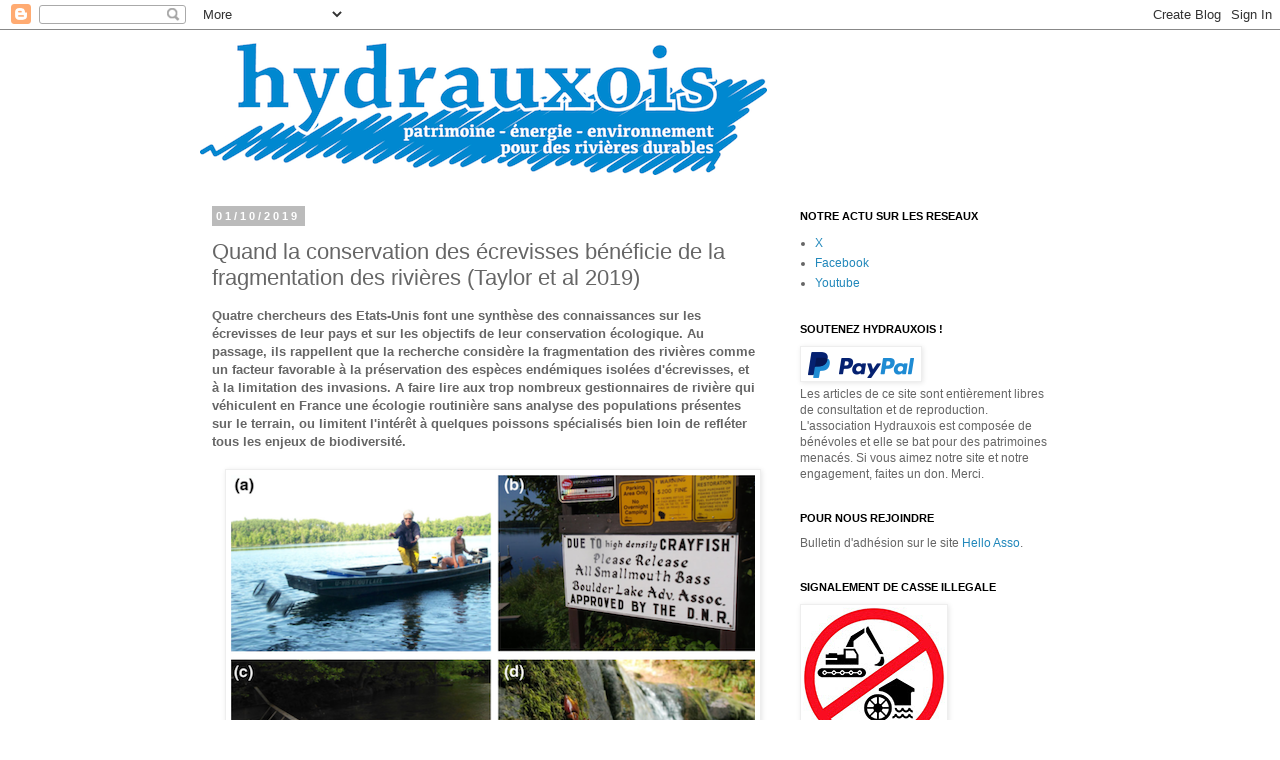

--- FILE ---
content_type: text/html; charset=UTF-8
request_url: http://www.hydrauxois.org/2019/10/quand-la-conservation-des-ecrevisses.html
body_size: 21134
content:
<!DOCTYPE html>
<html class='v2' dir='ltr' lang='fr'>
<head>
<link href='https://www.blogger.com/static/v1/widgets/335934321-css_bundle_v2.css' rel='stylesheet' type='text/css'/>
<meta content='width=1100' name='viewport'/>
<meta content='text/html; charset=UTF-8' http-equiv='Content-Type'/>
<meta content='blogger' name='generator'/>
<link href='http://www.hydrauxois.org/favicon.ico' rel='icon' type='image/x-icon'/>
<link href='http://www.hydrauxois.org/2019/10/quand-la-conservation-des-ecrevisses.html' rel='canonical'/>
<link rel="alternate" type="application/atom+xml" title="Hydrauxois - Atom" href="http://www.hydrauxois.org/feeds/posts/default" />
<link rel="alternate" type="application/rss+xml" title="Hydrauxois - RSS" href="http://www.hydrauxois.org/feeds/posts/default?alt=rss" />
<link rel="service.post" type="application/atom+xml" title="Hydrauxois - Atom" href="https://www.blogger.com/feeds/4640821211368730404/posts/default" />

<link rel="alternate" type="application/atom+xml" title="Hydrauxois - Atom" href="http://www.hydrauxois.org/feeds/2581332664910390205/comments/default" />
<!--Can't find substitution for tag [blog.ieCssRetrofitLinks]-->
<link href='https://blogger.googleusercontent.com/img/b/R29vZ2xl/AVvXsEgYfOublYd6OOTtiQdg_HU4iCozf7a3HwOHaceAye6QNDxZZBT4mtKxF4S2f21wMgV0dyF8kvsJCI69XdX-rUOYKr0utEgPlPWtRZD0CZdFnzSTy6s2W30LfrqF-K-CG7facACLe-jWblty/s1600/ecrevisse__taylor_2019.png' rel='image_src'/>
<meta content='http://www.hydrauxois.org/2019/10/quand-la-conservation-des-ecrevisses.html' property='og:url'/>
<meta content='Quand la conservation des écrevisses bénéficie de la fragmentation des rivières (Taylor et al 2019)' property='og:title'/>
<meta content='Rivières, étangs, lacs, zones humides, patrimoines historiques, sociaux et écologiques de l&#39;eau, hydroélectricité.' property='og:description'/>
<meta content='https://blogger.googleusercontent.com/img/b/R29vZ2xl/AVvXsEgYfOublYd6OOTtiQdg_HU4iCozf7a3HwOHaceAye6QNDxZZBT4mtKxF4S2f21wMgV0dyF8kvsJCI69XdX-rUOYKr0utEgPlPWtRZD0CZdFnzSTy6s2W30LfrqF-K-CG7facACLe-jWblty/w1200-h630-p-k-no-nu/ecrevisse__taylor_2019.png' property='og:image'/>
<title>Hydrauxois: Quand la conservation des écrevisses bénéficie de la fragmentation des rivières (Taylor et al 2019)</title>
<style id='page-skin-1' type='text/css'><!--
/*
-----------------------------------------------
Blogger Template Style
Name:     Simple
Designer: Blogger
URL:      www.blogger.com
----------------------------------------------- */
/* Content
----------------------------------------------- */
body {
font: normal normal 12px 'Trebuchet MS', Trebuchet, Verdana, sans-serif;
color: #666666;
background: #ffffff none repeat scroll top left;
padding: 0 0 0 0;
}
html body .region-inner {
min-width: 0;
max-width: 100%;
width: auto;
}
h2 {
font-size: 22px;
}
a:link {
text-decoration:none;
color: #2288bb;
}
a:visited {
text-decoration:none;
color: #33aaff;
}
a:hover {
text-decoration:underline;
color: #33aaff;
}
.body-fauxcolumn-outer .fauxcolumn-inner {
background: transparent none repeat scroll top left;
_background-image: none;
}
.body-fauxcolumn-outer .cap-top {
position: absolute;
z-index: 1;
height: 400px;
width: 100%;
}
.body-fauxcolumn-outer .cap-top .cap-left {
width: 100%;
background: transparent none repeat-x scroll top left;
_background-image: none;
}
.content-outer {
-moz-box-shadow: 0 0 0 rgba(0, 0, 0, .15);
-webkit-box-shadow: 0 0 0 rgba(0, 0, 0, .15);
-goog-ms-box-shadow: 0 0 0 #333333;
box-shadow: 0 0 0 rgba(0, 0, 0, .15);
margin-bottom: 1px;
}
.content-inner {
padding: 10px 40px;
}
.content-inner {
background-color: #ffffff;
}
/* Header
----------------------------------------------- */
.header-outer {
background: transparent none repeat-x scroll 0 -400px;
_background-image: none;
}
.Header h1 {
font: normal normal 40px 'Trebuchet MS',Trebuchet,Verdana,sans-serif;
color: #000000;
text-shadow: 0 0 0 rgba(0, 0, 0, .2);
}
.Header h1 a {
color: #000000;
}
.Header .description {
font-size: 18px;
color: #000000;
}
.header-inner .Header .titlewrapper {
padding: 22px 0;
}
.header-inner .Header .descriptionwrapper {
padding: 0 0;
}
/* Tabs
----------------------------------------------- */
.tabs-inner .section:first-child {
border-top: 0 solid #dddddd;
}
.tabs-inner .section:first-child ul {
margin-top: -1px;
border-top: 1px solid #dddddd;
border-left: 1px solid #dddddd;
border-right: 1px solid #dddddd;
}
.tabs-inner .widget ul {
background: transparent none repeat-x scroll 0 -800px;
_background-image: none;
border-bottom: 1px solid #dddddd;
margin-top: 0;
margin-left: -30px;
margin-right: -30px;
}
.tabs-inner .widget li a {
display: inline-block;
padding: .6em 1em;
font: normal normal 12px 'Trebuchet MS', Trebuchet, Verdana, sans-serif;
color: #000000;
border-left: 1px solid #ffffff;
border-right: 1px solid #dddddd;
}
.tabs-inner .widget li:first-child a {
border-left: none;
}
.tabs-inner .widget li.selected a, .tabs-inner .widget li a:hover {
color: #000000;
background-color: #eeeeee;
text-decoration: none;
}
/* Columns
----------------------------------------------- */
.main-outer {
border-top: 0 solid transparent;
}
.fauxcolumn-left-outer .fauxcolumn-inner {
border-right: 1px solid transparent;
}
.fauxcolumn-right-outer .fauxcolumn-inner {
border-left: 1px solid transparent;
}
/* Headings
----------------------------------------------- */
div.widget > h2,
div.widget h2.title {
margin: 0 0 1em 0;
font: normal bold 11px 'Trebuchet MS',Trebuchet,Verdana,sans-serif;
color: #000000;
}
/* Widgets
----------------------------------------------- */
.widget .zippy {
color: #999999;
text-shadow: 2px 2px 1px rgba(0, 0, 0, .1);
}
.widget .popular-posts ul {
list-style: none;
}
/* Posts
----------------------------------------------- */
h2.date-header {
font: normal bold 11px Arial, Tahoma, Helvetica, FreeSans, sans-serif;
}
.date-header span {
background-color: #bbbbbb;
color: #ffffff;
padding: 0.4em;
letter-spacing: 3px;
margin: inherit;
}
.main-inner {
padding-top: 35px;
padding-bottom: 65px;
}
.main-inner .column-center-inner {
padding: 0 0;
}
.main-inner .column-center-inner .section {
margin: 0 1em;
}
.post {
margin: 0 0 45px 0;
}
h3.post-title, .comments h4 {
font: normal normal 22px 'Trebuchet MS',Trebuchet,Verdana,sans-serif;
margin: .75em 0 0;
}
.post-body {
font-size: 110%;
line-height: 1.4;
position: relative;
}
.post-body img, .post-body .tr-caption-container, .Profile img, .Image img,
.BlogList .item-thumbnail img {
padding: 2px;
background: #ffffff;
border: 1px solid #eeeeee;
-moz-box-shadow: 1px 1px 5px rgba(0, 0, 0, .1);
-webkit-box-shadow: 1px 1px 5px rgba(0, 0, 0, .1);
box-shadow: 1px 1px 5px rgba(0, 0, 0, .1);
}
.post-body img, .post-body .tr-caption-container {
padding: 5px;
}
.post-body .tr-caption-container {
color: #666666;
}
.post-body .tr-caption-container img {
padding: 0;
background: transparent;
border: none;
-moz-box-shadow: 0 0 0 rgba(0, 0, 0, .1);
-webkit-box-shadow: 0 0 0 rgba(0, 0, 0, .1);
box-shadow: 0 0 0 rgba(0, 0, 0, .1);
}
.post-header {
margin: 0 0 1.5em;
line-height: 1.6;
font-size: 90%;
}
.post-footer {
margin: 20px -2px 0;
padding: 5px 10px;
color: #666666;
background-color: #eeeeee;
border-bottom: 1px solid #eeeeee;
line-height: 1.6;
font-size: 90%;
}
#comments .comment-author {
padding-top: 1.5em;
border-top: 1px solid transparent;
background-position: 0 1.5em;
}
#comments .comment-author:first-child {
padding-top: 0;
border-top: none;
}
.avatar-image-container {
margin: .2em 0 0;
}
#comments .avatar-image-container img {
border: 1px solid #eeeeee;
}
/* Comments
----------------------------------------------- */
.comments .comments-content .icon.blog-author {
background-repeat: no-repeat;
background-image: url([data-uri]);
}
.comments .comments-content .loadmore a {
border-top: 1px solid #999999;
border-bottom: 1px solid #999999;
}
.comments .comment-thread.inline-thread {
background-color: #eeeeee;
}
.comments .continue {
border-top: 2px solid #999999;
}
/* Accents
---------------------------------------------- */
.section-columns td.columns-cell {
border-left: 1px solid transparent;
}
.blog-pager {
background: transparent url(//www.blogblog.com/1kt/simple/paging_dot.png) repeat-x scroll top center;
}
.blog-pager-older-link, .home-link,
.blog-pager-newer-link {
background-color: #ffffff;
padding: 5px;
}
.footer-outer {
border-top: 1px dashed #bbbbbb;
}
/* Mobile
----------------------------------------------- */
body.mobile  {
background-size: auto;
}
.mobile .body-fauxcolumn-outer {
background: transparent none repeat scroll top left;
}
.mobile .body-fauxcolumn-outer .cap-top {
background-size: 100% auto;
}
.mobile .content-outer {
-webkit-box-shadow: 0 0 3px rgba(0, 0, 0, .15);
box-shadow: 0 0 3px rgba(0, 0, 0, .15);
}
.mobile .tabs-inner .widget ul {
margin-left: 0;
margin-right: 0;
}
.mobile .post {
margin: 0;
}
.mobile .main-inner .column-center-inner .section {
margin: 0;
}
.mobile .date-header span {
padding: 0.1em 10px;
margin: 0 -10px;
}
.mobile h3.post-title {
margin: 0;
}
.mobile .blog-pager {
background: transparent none no-repeat scroll top center;
}
.mobile .footer-outer {
border-top: none;
}
.mobile .main-inner, .mobile .footer-inner {
background-color: #ffffff;
}
.mobile-index-contents {
color: #666666;
}
.mobile-link-button {
background-color: #2288bb;
}
.mobile-link-button a:link, .mobile-link-button a:visited {
color: #ffffff;
}
.mobile .tabs-inner .section:first-child {
border-top: none;
}
.mobile .tabs-inner .PageList .widget-content {
background-color: #eeeeee;
color: #000000;
border-top: 1px solid #dddddd;
border-bottom: 1px solid #dddddd;
}
.mobile .tabs-inner .PageList .widget-content .pagelist-arrow {
border-left: 1px solid #dddddd;
}

--></style>
<style id='template-skin-1' type='text/css'><!--
body {
min-width: 960px;
}
.content-outer, .content-fauxcolumn-outer, .region-inner {
min-width: 960px;
max-width: 960px;
_width: 960px;
}
.main-inner .columns {
padding-left: 0px;
padding-right: 310px;
}
.main-inner .fauxcolumn-center-outer {
left: 0px;
right: 310px;
/* IE6 does not respect left and right together */
_width: expression(this.parentNode.offsetWidth -
parseInt("0px") -
parseInt("310px") + 'px');
}
.main-inner .fauxcolumn-left-outer {
width: 0px;
}
.main-inner .fauxcolumn-right-outer {
width: 310px;
}
.main-inner .column-left-outer {
width: 0px;
right: 100%;
margin-left: -0px;
}
.main-inner .column-right-outer {
width: 310px;
margin-right: -310px;
}
#layout {
min-width: 0;
}
#layout .content-outer {
min-width: 0;
width: 800px;
}
#layout .region-inner {
min-width: 0;
width: auto;
}
body#layout div.add_widget {
padding: 8px;
}
body#layout div.add_widget a {
margin-left: 32px;
}
--></style>
<script type='text/javascript'>
        (function(i,s,o,g,r,a,m){i['GoogleAnalyticsObject']=r;i[r]=i[r]||function(){
        (i[r].q=i[r].q||[]).push(arguments)},i[r].l=1*new Date();a=s.createElement(o),
        m=s.getElementsByTagName(o)[0];a.async=1;a.src=g;m.parentNode.insertBefore(a,m)
        })(window,document,'script','https://www.google-analytics.com/analytics.js','ga');
        ga('create', 'UA-78238870-1', 'auto', 'blogger');
        ga('blogger.send', 'pageview');
      </script>
<link href='https://www.blogger.com/dyn-css/authorization.css?targetBlogID=4640821211368730404&amp;zx=b0fd986b-10de-4d82-a1e7-1f8a6316547d' media='none' onload='if(media!=&#39;all&#39;)media=&#39;all&#39;' rel='stylesheet'/><noscript><link href='https://www.blogger.com/dyn-css/authorization.css?targetBlogID=4640821211368730404&amp;zx=b0fd986b-10de-4d82-a1e7-1f8a6316547d' rel='stylesheet'/></noscript>
<meta name='google-adsense-platform-account' content='ca-host-pub-1556223355139109'/>
<meta name='google-adsense-platform-domain' content='blogspot.com'/>

</head>
<body class='loading variant-simplysimple'>
<div class='navbar section' id='navbar' name='Navbar'><div class='widget Navbar' data-version='1' id='Navbar1'><script type="text/javascript">
    function setAttributeOnload(object, attribute, val) {
      if(window.addEventListener) {
        window.addEventListener('load',
          function(){ object[attribute] = val; }, false);
      } else {
        window.attachEvent('onload', function(){ object[attribute] = val; });
      }
    }
  </script>
<div id="navbar-iframe-container"></div>
<script type="text/javascript" src="https://apis.google.com/js/platform.js"></script>
<script type="text/javascript">
      gapi.load("gapi.iframes:gapi.iframes.style.bubble", function() {
        if (gapi.iframes && gapi.iframes.getContext) {
          gapi.iframes.getContext().openChild({
              url: 'https://www.blogger.com/navbar/4640821211368730404?po\x3d2581332664910390205\x26origin\x3dhttp://www.hydrauxois.org',
              where: document.getElementById("navbar-iframe-container"),
              id: "navbar-iframe"
          });
        }
      });
    </script><script type="text/javascript">
(function() {
var script = document.createElement('script');
script.type = 'text/javascript';
script.src = '//pagead2.googlesyndication.com/pagead/js/google_top_exp.js';
var head = document.getElementsByTagName('head')[0];
if (head) {
head.appendChild(script);
}})();
</script>
</div></div>
<div class='body-fauxcolumns'>
<div class='fauxcolumn-outer body-fauxcolumn-outer'>
<div class='cap-top'>
<div class='cap-left'></div>
<div class='cap-right'></div>
</div>
<div class='fauxborder-left'>
<div class='fauxborder-right'></div>
<div class='fauxcolumn-inner'>
</div>
</div>
<div class='cap-bottom'>
<div class='cap-left'></div>
<div class='cap-right'></div>
</div>
</div>
</div>
<div class='content'>
<div class='content-fauxcolumns'>
<div class='fauxcolumn-outer content-fauxcolumn-outer'>
<div class='cap-top'>
<div class='cap-left'></div>
<div class='cap-right'></div>
</div>
<div class='fauxborder-left'>
<div class='fauxborder-right'></div>
<div class='fauxcolumn-inner'>
</div>
</div>
<div class='cap-bottom'>
<div class='cap-left'></div>
<div class='cap-right'></div>
</div>
</div>
</div>
<div class='content-outer'>
<div class='content-cap-top cap-top'>
<div class='cap-left'></div>
<div class='cap-right'></div>
</div>
<div class='fauxborder-left content-fauxborder-left'>
<div class='fauxborder-right content-fauxborder-right'></div>
<div class='content-inner'>
<header>
<div class='header-outer'>
<div class='header-cap-top cap-top'>
<div class='cap-left'></div>
<div class='cap-right'></div>
</div>
<div class='fauxborder-left header-fauxborder-left'>
<div class='fauxborder-right header-fauxborder-right'></div>
<div class='region-inner header-inner'>
<div class='header section' id='header' name='En-tête'><div class='widget Header' data-version='1' id='Header1'>
<div id='header-inner'>
<a href='http://www.hydrauxois.org/' style='display: block'>
<img alt='Hydrauxois' height='135px; ' id='Header1_headerimg' src='https://blogger.googleusercontent.com/img/b/R29vZ2xl/AVvXsEiBGarm3J5Noac72bERFINHERvhyphenhyphenlz0xC0G1-JuE8UGzhcoDhyphenhyphennKv7Wis-49W_00Xcoav2CuSi8rj59_1eCFAkygKIOmySU6RSFnoToMizl_G4Avae1H26yNJQu59GJrpgOxAo83cOm_QPl/s1600/LogoHydrauxois4-MD.png' style='display: block' width='567px; '/>
</a>
</div>
</div></div>
</div>
</div>
<div class='header-cap-bottom cap-bottom'>
<div class='cap-left'></div>
<div class='cap-right'></div>
</div>
</div>
</header>
<div class='tabs-outer'>
<div class='tabs-cap-top cap-top'>
<div class='cap-left'></div>
<div class='cap-right'></div>
</div>
<div class='fauxborder-left tabs-fauxborder-left'>
<div class='fauxborder-right tabs-fauxborder-right'></div>
<div class='region-inner tabs-inner'>
<div class='tabs no-items section' id='crosscol' name='Toutes les colonnes'></div>
<div class='tabs no-items section' id='crosscol-overflow' name='Cross-Column 2'></div>
</div>
</div>
<div class='tabs-cap-bottom cap-bottom'>
<div class='cap-left'></div>
<div class='cap-right'></div>
</div>
</div>
<div class='main-outer'>
<div class='main-cap-top cap-top'>
<div class='cap-left'></div>
<div class='cap-right'></div>
</div>
<div class='fauxborder-left main-fauxborder-left'>
<div class='fauxborder-right main-fauxborder-right'></div>
<div class='region-inner main-inner'>
<div class='columns fauxcolumns'>
<div class='fauxcolumn-outer fauxcolumn-center-outer'>
<div class='cap-top'>
<div class='cap-left'></div>
<div class='cap-right'></div>
</div>
<div class='fauxborder-left'>
<div class='fauxborder-right'></div>
<div class='fauxcolumn-inner'>
</div>
</div>
<div class='cap-bottom'>
<div class='cap-left'></div>
<div class='cap-right'></div>
</div>
</div>
<div class='fauxcolumn-outer fauxcolumn-left-outer'>
<div class='cap-top'>
<div class='cap-left'></div>
<div class='cap-right'></div>
</div>
<div class='fauxborder-left'>
<div class='fauxborder-right'></div>
<div class='fauxcolumn-inner'>
</div>
</div>
<div class='cap-bottom'>
<div class='cap-left'></div>
<div class='cap-right'></div>
</div>
</div>
<div class='fauxcolumn-outer fauxcolumn-right-outer'>
<div class='cap-top'>
<div class='cap-left'></div>
<div class='cap-right'></div>
</div>
<div class='fauxborder-left'>
<div class='fauxborder-right'></div>
<div class='fauxcolumn-inner'>
</div>
</div>
<div class='cap-bottom'>
<div class='cap-left'></div>
<div class='cap-right'></div>
</div>
</div>
<!-- corrects IE6 width calculation -->
<div class='columns-inner'>
<div class='column-center-outer'>
<div class='column-center-inner'>
<div class='main section' id='main' name='Principal'><div class='widget Blog' data-version='1' id='Blog1'>
<div class='blog-posts hfeed'>

          <div class="date-outer">
        
<h2 class='date-header'><span>01/10/2019</span></h2>

          <div class="date-posts">
        
<div class='post-outer'>
<div class='post hentry uncustomized-post-template' itemprop='blogPost' itemscope='itemscope' itemtype='http://schema.org/BlogPosting'>
<meta content='https://blogger.googleusercontent.com/img/b/R29vZ2xl/AVvXsEgYfOublYd6OOTtiQdg_HU4iCozf7a3HwOHaceAye6QNDxZZBT4mtKxF4S2f21wMgV0dyF8kvsJCI69XdX-rUOYKr0utEgPlPWtRZD0CZdFnzSTy6s2W30LfrqF-K-CG7facACLe-jWblty/s1600/ecrevisse__taylor_2019.png' itemprop='image_url'/>
<meta content='4640821211368730404' itemprop='blogId'/>
<meta content='2581332664910390205' itemprop='postId'/>
<a name='2581332664910390205'></a>
<h3 class='post-title entry-title' itemprop='name'>
Quand la conservation des écrevisses bénéficie de la fragmentation des rivières (Taylor et al 2019)
</h3>
<div class='post-header'>
<div class='post-header-line-1'></div>
</div>
<div class='post-body entry-content' id='post-body-2581332664910390205' itemprop='description articleBody'>
<b>Quatre chercheurs des Etats-Unis font une synthèse des connaissances sur les écrevisses de leur pays et sur les objectifs de leur conservation écologique. Au passage, ils rappellent que la recherche considère la fragmentation des rivières comme un facteur favorable à la préservation des espèces endémiques isolées d'écrevisses, et à la limitation des invasions. A faire lire aux trop nombreux gestionnaires de rivière qui véhiculent en France une écologie routinière sans analyse des populations présentes sur le terrain, ou limitent l'intérêt à quelques poissons spécialisés bien loin de refléter tous les enjeux de biodiversité.&nbsp;</b><br />
<br />
<div class="separator" style="clear: both; text-align: center;">
<a href="https://blogger.googleusercontent.com/img/b/R29vZ2xl/AVvXsEgYfOublYd6OOTtiQdg_HU4iCozf7a3HwOHaceAye6QNDxZZBT4mtKxF4S2f21wMgV0dyF8kvsJCI69XdX-rUOYKr0utEgPlPWtRZD0CZdFnzSTy6s2W30LfrqF-K-CG7facACLe-jWblty/s1600/ecrevisse__taylor_2019.png" imageanchor="1" style="margin-left: 1em; margin-right: 1em;"><img border="0" data-original-height="361" data-original-width="524" src="https://blogger.googleusercontent.com/img/b/R29vZ2xl/AVvXsEgYfOublYd6OOTtiQdg_HU4iCozf7a3HwOHaceAye6QNDxZZBT4mtKxF4S2f21wMgV0dyF8kvsJCI69XdX-rUOYKr0utEgPlPWtRZD0CZdFnzSTy6s2W30LfrqF-K-CG7facACLe-jWblty/s1600/ecrevisse__taylor_2019.png" /></a></div>
<br />
<div style="text-align: center;">
<i>Extrait de Taylor et el 2019, art cit.</i></div>
<div style="text-align: center;">
<br /></div>
Les États-Unis d'Amérique hébergent la plus riche faune d'écrevisses au monde, avec 394 espèces et sous-espèces. Le nombre d&#8217;espèces décrites y augmente presque chaque année et représente actuellement plus de 65% de la faune mondiale d&#8217;écrevisses. Pourtant, les écrevisses sont bien moins protégées que d'autres espèces dans les politiques de conservation.<br />
<br />
Christopher A. Taylor, Robert J. DiStefano, Eric R. Larson et James Stoeckel produisent une synthèse à ce sujet dans la dernière livraison de la revue <i>Hydrobiologia</i>. Voici le résumé de leur travail:<br />
<blockquote class="tr_bq">
<i>"La biodiversité des eaux douces des États-Unis est reconnue depuis longtemps pour la richesse de ses espèces. La faune américaine d'écrevisses est plus riche que celle que l'on trouve dans les autres pays ou continents du monde. Les écrevisses sont des membres essentiels des écosystèmes d'eau douce et elles sont exploitées depuis longtemps pour la consommation humaine. Combinés, ces facteurs militent en faveur d'une conservation efficace. Comparés à d'autres groupes aquatiques, tels que les poissons ou les moules unionidés, les efforts de conservation des écrevisses américaines font défaut. Nous examinons ici les lacunes dans les connaissances qui empêchent une conservation efficace et les activités de conservation et de gestion des écrevisses, passées et actuelles. Nous concluons en proposant une stratégie d&#8217;actions visant à améliorer le statut de conservation de cet important groupe d&#8217;organismes. Ces mesures comprennent l'amélioration des efforts de sensibilisation, du financement et de la recherche pour combler les nombreuses lacunes en matière de connaissances, et l'inclusion des écrevisses dans les activités de conservation aquatique à plus grande échelle."</i></blockquote>
Plusieurs orientations sont proposées, dont la plupart sont aussi valables en Europe:<br />
<ul>
<li>allouer des ressources à l'évaluation de l'écologie, de la systématique et de la distribution des écrevisses</li>
<li>améliorer la compréhension des valeurs de tolérance des écrevisses</li>
<li>porter une attention accrue portée à la récolte et à la surexploitation des écrevisses</li>
<li>élaborer et appliquer des politiques et des réglementations pour prévenir l'introduction d'écrevisses envahissantes</li>
<li>rechercher et tester les facteurs qui limiteront la propagation invétérée</li>
<li>faire des écrevisses un objet de la gestion et de la restauration de l'habitat</li>
<li>intégrer les écrevisses dans la planification de la conservation des aires protégées</li>
<li>étudier et élaborer des critères pour les méthodes de propagation, d&#8217;augmentation et de réintroduction d&#8217;écrevisses (PAR)</li>
<li>augmenter la communication et la sensibilisation</li>
</ul>
Plus particulièrement, nous retiendrons ici ce que ces chercheurs disent de la fragmentation des rivières en lien à la prévention des espèces invasives et au partitionnement des habitats :<br />
<blockquote class="tr_bq">
<i>"Si la plupart des populations invasives d'écrevisses ne sont pas facilement éradiquées, quelles options de gestion existent pour conserver les écrevisses indigènes touchées? Premièrement, certaines écrevisses indigènes coexistent avec des écrevisses envahissantes lors du partitionnement de leurs habitats (Olden et al., 2011a; Peters &amp; Lodge, 2013), et l'identification des habitats pouvant servir de refuge aux écrevisses indigènes est un besoin urgent. La gestion de la connectivité des eaux permet également d'empêcher ou de ralentir la propagation d'écrevisses envahissantes dans des habitats isolés abritant des populations d'écrevisses indigènes. Cela peut être fait en maintenant des barrières naturelles telles que des cascades ou des barrières artificielles telles que des barrages ou des dérivations d'eau, ou en construisant des barrières spécifiques aux écrevisses (Fausch et al., 2009. Par exemple, Frings et al. (2013) ont démontré la conception d'une barrière proposée comme infranchissable vis-à-vis des écrevisses envahissantes P. leniusculus, tout en permettant le passage des poissons conformément à la Directive cadre européenne sur l'eau. En Californie, de nombreuses barrières ont été conçues et installées pour empêcher la propagation de P. leniusculus dans les quelques habitats encore occupés par le Pacifascac fortis écrevisses Shasta inscrite à la liste de l'ESA (Faxon 1914) (Cowart et al., 2018). Malheureusement, P. leniusculus a envahi ces habitats pendant ou après la construction de la barrière. La dispersion par voie terrestre peut constituer un défi pour la conception de telles barrières, bien que Tréguier et al. (2018) suggèrent que l'établissement réussi par dispersion terrestre des écrevisses envahissantes telles que l'écrevisse rouge des marais, P. clarkii, est rare. En tant que mesure potentielle de dernier recours, les écrevisses indigènes pourraient être déplacées vers des habitats précédemment inoccupés, isolés d'espèces envahissantes (Fischer et Lindenmayer, 2000; Olden et al., 2011b). De tels &#171;sites d'arche&#187; sont couramment utilisés pour conserver les écrevisses européennes indigènes (par exemple, Kozák et al., 2011), mais à notre connaissance, seuls P. fortis a tenté de le faire, avec des résultats ambigus à ce jour (Cowart et al., 2018). Une telle translocation d'écrevisses indigènes comporte des risques d'invasion de ces espèces ailleurs, et reste un sujet controversé du débat politique (Olden et al. 2011b; James et al., 2015)."</i></blockquote>
<b><span style="color: orange;">Discussion</span></b><br />
Dans une époque marquée par l'introduction à une rapidité sans précédent d'espèces exotiques ou invasives dans tous les milieux du globe, la fragmentation des rivières par des barrières naturelles ou conçues par l'humain peut aussi avoir quelques avantages en politique de conservation.<br />
<br />
Ce point avait déjà été relevé en Europe par des travaux sur l'écrevisse à pattes blanches (voir <a href="http://www.hydrauxois.org/2018/12/lecrevisse-pattes-blanches-beneficie-de.html" target="_blank">Manenti et al 2018</a> ) mais aussi pour d'autres espèces, par exemple la préservation de souches rares de truites en tête de bassin, menacées par des introgressions génétiques de truites d'élevage introduites par des pêcheurs (<a href="http://www.hydrauxois.org/2019/03/des-ouvrages-en-riviere-protegent-des.html" target="_blank">Vera et al 2019</a>, voir aussi la thèse de <a href="http://www.hydrauxois.org/2018/05/les-barrieres-la-migration-peuvent.html" target="_blank">Caudron 2008</a>). Au demeurant, le lien entre biodiversité et fragmentation des habitats est désormais loin d'être clair en écologie (voir Fahrig 2017, <a href="http://www.hydrauxois.org/2019/06/la-trame-verte-et-bleue-fondee-sur-un.html" target="_blank">Farhig et al 2019</a>), donc on se gardera d'énoncer des prescriptions d'action sans base empirique et théorique solide. Les erreurs sont assez nombreuses dans les politiques publiques pour que l'on n'ait pas la naïveté de croire que l'écologie en serait miraculeusement indemne...<br />
<br />
Ces travaux indiquent plus que jamais la nécessité d'une politique prudente, intelligente et informée de continuité écologique : les milieux ont changé dans l'histoire, la biodiversité a changé, les pressions ont également changé, donc le simple objectif de restauration d'une morphologie antérieure au bénéfice d'espèces lotiques est bien trop rudimentaire, et il ne suffit plus à garantir que des bons choix seront faits dans nos bassins versants.<br />
<br />
<b>Référence</b> : Taylor CA et al (2019), <a href="https://link.springer.com/article/10.1007%2Fs10750-019-04066-3" target="_blank">Towards a cohesive strategy for the conservation of the United States&#8217; diverse and highly endemic crayfish fauna</a>, doi.org/10.1007/s10750-019-04066-3
<div style='clear: both;'></div>
</div>
<div class='post-footer'>
<div class='post-footer-line post-footer-line-1'>
<span class='post-author vcard'>
Publié par
<span class='fn' itemprop='author' itemscope='itemscope' itemtype='http://schema.org/Person'>
<meta content='https://www.blogger.com/profile/01509493204609560309' itemprop='url'/>
<a class='g-profile' href='https://www.blogger.com/profile/01509493204609560309' rel='author' title='author profile'>
<span itemprop='name'>Hydrauxois</span>
</a>
</span>
</span>
<span class='post-timestamp'>
</span>
<span class='post-comment-link'>
</span>
<span class='post-icons'>
<span class='item-control blog-admin pid-512909483'>
<a href='https://www.blogger.com/post-edit.g?blogID=4640821211368730404&postID=2581332664910390205&from=pencil' title='Modifier l&#39;article'>
<img alt='' class='icon-action' height='18' src='https://resources.blogblog.com/img/icon18_edit_allbkg.gif' width='18'/>
</a>
</span>
</span>
<div class='post-share-buttons goog-inline-block'>
<a class='goog-inline-block share-button sb-email' href='https://www.blogger.com/share-post.g?blogID=4640821211368730404&postID=2581332664910390205&target=email' target='_blank' title='Envoyer par e-mail'><span class='share-button-link-text'>Envoyer par e-mail</span></a><a class='goog-inline-block share-button sb-blog' href='https://www.blogger.com/share-post.g?blogID=4640821211368730404&postID=2581332664910390205&target=blog' onclick='window.open(this.href, "_blank", "height=270,width=475"); return false;' target='_blank' title='BlogThis!'><span class='share-button-link-text'>BlogThis!</span></a><a class='goog-inline-block share-button sb-twitter' href='https://www.blogger.com/share-post.g?blogID=4640821211368730404&postID=2581332664910390205&target=twitter' target='_blank' title='Partager sur X'><span class='share-button-link-text'>Partager sur X</span></a><a class='goog-inline-block share-button sb-facebook' href='https://www.blogger.com/share-post.g?blogID=4640821211368730404&postID=2581332664910390205&target=facebook' onclick='window.open(this.href, "_blank", "height=430,width=640"); return false;' target='_blank' title='Partager sur Facebook'><span class='share-button-link-text'>Partager sur Facebook</span></a><a class='goog-inline-block share-button sb-pinterest' href='https://www.blogger.com/share-post.g?blogID=4640821211368730404&postID=2581332664910390205&target=pinterest' target='_blank' title='Partager sur Pinterest'><span class='share-button-link-text'>Partager sur Pinterest</span></a>
</div>
</div>
<div class='post-footer-line post-footer-line-2'>
<span class='post-labels'>
Libellés :
<a href='http://www.hydrauxois.org/search/label/Ecrevisse' rel='tag'>Ecrevisse</a>,
<a href='http://www.hydrauxois.org/search/label/Science' rel='tag'>Science</a>
</span>
</div>
<div class='post-footer-line post-footer-line-3'>
<span class='post-location'>
</span>
</div>
</div>
</div>
<div class='comments' id='comments'>
<a name='comments'></a>
<h4>Aucun commentaire:</h4>
<div id='Blog1_comments-block-wrapper'>
<dl class='avatar-comment-indent' id='comments-block'>
</dl>
</div>
<p class='comment-footer'>
<div class='comment-form'>
<a name='comment-form'></a>
<h4 id='comment-post-message'>Enregistrer un commentaire</h4>
<p>
</p>
<a href='https://www.blogger.com/comment/frame/4640821211368730404?po=2581332664910390205&hl=fr&saa=85391&origin=http://www.hydrauxois.org' id='comment-editor-src'></a>
<iframe allowtransparency='true' class='blogger-iframe-colorize blogger-comment-from-post' frameborder='0' height='410px' id='comment-editor' name='comment-editor' src='' width='100%'></iframe>
<script src='https://www.blogger.com/static/v1/jsbin/2830521187-comment_from_post_iframe.js' type='text/javascript'></script>
<script type='text/javascript'>
      BLOG_CMT_createIframe('https://www.blogger.com/rpc_relay.html');
    </script>
</div>
</p>
</div>
</div>

        </div></div>
      
</div>
<div class='blog-pager' id='blog-pager'>
<span id='blog-pager-newer-link'>
<a class='blog-pager-newer-link' href='http://www.hydrauxois.org/2019/10/elisabeth-borne-la-restauration-de-la.html' id='Blog1_blog-pager-newer-link' title='Article plus récent'>Article plus récent</a>
</span>
<span id='blog-pager-older-link'>
<a class='blog-pager-older-link' href='http://www.hydrauxois.org/2019/09/la-loi-encourage-desormais-la-petite.html' id='Blog1_blog-pager-older-link' title='Article plus ancien'>Article plus ancien</a>
</span>
<a class='home-link' href='http://www.hydrauxois.org/'>Accueil</a>
</div>
<div class='clear'></div>
<div class='post-feeds'>
<div class='feed-links'>
Inscription à :
<a class='feed-link' href='http://www.hydrauxois.org/feeds/2581332664910390205/comments/default' target='_blank' type='application/atom+xml'>Publier les commentaires (Atom)</a>
</div>
</div>
</div></div>
</div>
</div>
<div class='column-left-outer'>
<div class='column-left-inner'>
<aside>
</aside>
</div>
</div>
<div class='column-right-outer'>
<div class='column-right-inner'>
<aside>
<div class='sidebar section' id='sidebar-right-1'><div class='widget PageList' data-version='1' id='PageList1'>
<h2>NOTRE ACTU SUR LES RESEAUX</h2>
<div class='widget-content'>
<ul>
<li>
<a href='https://x.com/hydrauxois'>X</a>
</li>
<li>
<a href='https://www.facebook.com/groups/hydrauxois?ref=bookmarks'>Facebook</a>
</li>
<li>
<a href='https://www.youtube.com/@hydrauxois3471/featured'>Youtube</a>
</li>
</ul>
<div class='clear'></div>
</div>
</div><div class='widget Image' data-version='1' id='Image3'>
<h2>SOUTENEZ HYDRAUXOIS !</h2>
<div class='widget-content'>
<a href='https://www.paypal.com/cgi-bin/webscr?cmd=_s-xclick&hosted_button_id=BS6QXUVTTQJQU&source=url'>
<img alt='SOUTENEZ HYDRAUXOIS !' height='30' id='Image3_img' src='https://blogger.googleusercontent.com/img/b/R29vZ2xl/AVvXsEgctWJC9H7Brr3d9SGw8YRB0q_nK_RCdPWd4dBn-w-X-22vze3IuwYPeirVg8EMFbga8Vhgb7CXq3HoTr5fKvEq0AgQQorUJjbydDG81SLICvUSPzz2C89yoM-Jl9Jz5lXIa-FyeVCXOR2W/s1600/Capture+d%25E2%2580%2599e%25CC%2581cran+2019-09-26+a%25CC%2580+22.45.27.png' width='116'/>
</a>
<br/>
<span class='caption'>Les articles de ce site sont entièrement libres de consultation et de reproduction. L'association Hydrauxois est composée de bénévoles et elle se bat pour des patrimoines menacés. Si vous aimez notre site et notre engagement, faites un don. Merci.</span>
</div>
<div class='clear'></div>
</div><div class='widget Text' data-version='1' id='Text1'>
<h2 class='title'>POUR NOUS REJOINDRE</h2>
<div class='widget-content'>
Bulletin d'adhésion sur le site <a href="https://www.helloasso.com/associations/hydrauxois">Hello Asso</a>.
</div>
<div class='clear'></div>
</div><div class='widget Image' data-version='1' id='Image2'>
<h2>SIGNALEMENT DE CASSE ILLEGALE</h2>
<div class='widget-content'>
<a href='https://forms.gle/w2zZHynr9ZX62DwZ7'>
<img alt='SIGNALEMENT DE CASSE ILLEGALE' height='141' id='Image2_img' src='https://blogger.googleusercontent.com/img/b/R29vZ2xl/AVvXsEhZiPLHsaHzvQSXRkDkBHZn4VixdSk-3-UDsw7irXjJkJ-Z6h44hLgP1Ac3g0jJTAlLQVL3eh7kRPz1lWXQTKW_oAM8hMbhIy8SSne_97vDispA1L3lQtKj5ooZsjwfBIoe9xxrz19MYi74/s142/casse-interdite_petite.jpg' width='142'/>
</a>
<br/>
<span class='caption'>La loi interdit désormais de détruire l'usage actuel ou potentiel d'un ouvrage hydraulique. Aidez-nous à la faire appliquer en signalant les contrevenants afin que nous agissions en justice. Cliquez l'image ci-dessus.</span>
</div>
<div class='clear'></div>
</div><div class='widget BlogSearch' data-version='1' id='BlogSearch1'>
<h2 class='title'>RECHERCHER SUR CE SITE</h2>
<div class='widget-content'>
<div id='BlogSearch1_form'>
<form action='http://www.hydrauxois.org/search' class='gsc-search-box' target='_top'>
<table cellpadding='0' cellspacing='0' class='gsc-search-box'>
<tbody>
<tr>
<td class='gsc-input'>
<input autocomplete='off' class='gsc-input' name='q' size='10' title='search' type='text' value=''/>
</td>
<td class='gsc-search-button'>
<input class='gsc-search-button' title='search' type='submit' value='Rechercher'/>
</td>
</tr>
</tbody>
</table>
</form>
</div>
</div>
<div class='clear'></div>
</div><div class='widget HTML' data-version='1' id='HTML1'>
<h2 class='title'>CARTE DES SITES DETRUITS OU MENACES</h2>
<div class='widget-content'>
<iframe height="180" src="https://www.google.com/maps/d/u/0/embed?mid=1V6ThGJuZM3MP5FFVzO23WLcDgvw" width="260"></iframe><br /><br /><span style="font-weight: bold;">Géographie du désastre : un patrimoine qu'on efface des mémoires</span> Aidez-nous à remplir la carte des ouvrages hydrauliques détruits ou menacés. Un outil pour sensibiliser les décideurs à la destruction du patrimoine des rivières et pour mieux organiser nos luttes collectives.
</div>
<div class='clear'></div>
</div><div class='widget Label' data-version='1' id='Label1'>
<h2>Retrouvez nos articles par thèmes:</h2>
<div class='widget-content list-label-widget-content'>
<ul>
<li>
<a dir='ltr' href='http://www.hydrauxois.org/search/label/A%20savoir'>A savoir</a>
<span dir='ltr'>(13)</span>
</li>
<li>
<a dir='ltr' href='http://www.hydrauxois.org/search/label/Ademe'>Ademe</a>
<span dir='ltr'>(3)</span>
</li>
<li>
<a dir='ltr' href='http://www.hydrauxois.org/search/label/Adera'>Adera</a>
<span dir='ltr'>(1)</span>
</li>
<li>
<a dir='ltr' href='http://www.hydrauxois.org/search/label/Adour-Garonne'>Adour-Garonne</a>
<span dir='ltr'>(6)</span>
</li>
<li>
<a dir='ltr' href='http://www.hydrauxois.org/search/label/Agence%20biodiversit%C3%A9'>Agence biodiversité</a>
<span dir='ltr'>(14)</span>
</li>
<li>
<a dir='ltr' href='http://www.hydrauxois.org/search/label/Agence%20de%20l%27eau'>Agence de l&#39;eau</a>
<span dir='ltr'>(57)</span>
</li>
<li>
<a dir='ltr' href='http://www.hydrauxois.org/search/label/Ain'>Ain</a>
<span dir='ltr'>(1)</span>
</li>
<li>
<a dir='ltr' href='http://www.hydrauxois.org/search/label/Aisy-sur-Arman%C3%A7on'>Aisy-sur-Armançon</a>
<span dir='ltr'>(4)</span>
</li>
<li>
<a dir='ltr' href='http://www.hydrauxois.org/search/label/Allier'>Allier</a>
<span dir='ltr'>(2)</span>
</li>
<li>
<a dir='ltr' href='http://www.hydrauxois.org/search/label/Alose'>Alose</a>
<span dir='ltr'>(9)</span>
</li>
<li>
<a dir='ltr' href='http://www.hydrauxois.org/search/label/Amphibiens'>Amphibiens</a>
<span dir='ltr'>(3)</span>
</li>
<li>
<a dir='ltr' href='http://www.hydrauxois.org/search/label/Anguille'>Anguille</a>
<span dir='ltr'>(9)</span>
</li>
<li>
<a dir='ltr' href='http://www.hydrauxois.org/search/label/ANPER-TOS'>ANPER-TOS</a>
<span dir='ltr'>(1)</span>
</li>
<li>
<a dir='ltr' href='http://www.hydrauxois.org/search/label/Anthropoc%C3%A8ne'>Anthropocène</a>
<span dir='ltr'>(47)</span>
</li>
<li>
<a dir='ltr' href='http://www.hydrauxois.org/search/label/Apron'>Apron</a>
<span dir='ltr'>(2)</span>
</li>
<li>
<a dir='ltr' href='http://www.hydrauxois.org/search/label/Arch%C3%A9ologie'>Archéologie</a>
<span dir='ltr'>(12)</span>
</li>
<li>
<a dir='ltr' href='http://www.hydrauxois.org/search/label/Arconce'>Arconce</a>
<span dir='ltr'>(1)</span>
</li>
<li>
<a dir='ltr' href='http://www.hydrauxois.org/search/label/Ard%C3%A8che'>Ardèche</a>
<span dir='ltr'>(2)</span>
</li>
<li>
<a dir='ltr' href='http://www.hydrauxois.org/search/label/Argentalet'>Argentalet</a>
<span dir='ltr'>(1)</span>
</li>
<li>
<a dir='ltr' href='http://www.hydrauxois.org/search/label/Arman%C3%A7on'>Armançon</a>
<span dir='ltr'>(27)</span>
</li>
<li>
<a dir='ltr' href='http://www.hydrauxois.org/search/label/Arroux'>Arroux</a>
<span dir='ltr'>(1)</span>
</li>
<li>
<a dir='ltr' href='http://www.hydrauxois.org/search/label/Art'>Art</a>
<span dir='ltr'>(2)</span>
</li>
<li>
<a dir='ltr' href='http://www.hydrauxois.org/search/label/Assec'>Assec</a>
<span dir='ltr'>(16)</span>
</li>
<li>
<a dir='ltr' href='http://www.hydrauxois.org/search/label/Aulne'>Aulne</a>
<span dir='ltr'>(1)</span>
</li>
<li>
<a dir='ltr' href='http://www.hydrauxois.org/search/label/Auto-%C3%A9puration'>Auto-épuration</a>
<span dir='ltr'>(16)</span>
</li>
<li>
<a dir='ltr' href='http://www.hydrauxois.org/search/label/Auxois'>Auxois</a>
<span dir='ltr'>(1)</span>
</li>
<li>
<a dir='ltr' href='http://www.hydrauxois.org/search/label/Barbeau'>Barbeau</a>
<span dir='ltr'>(3)</span>
</li>
<li>
<a dir='ltr' href='http://www.hydrauxois.org/search/label/Barrages'>Barrages</a>
<span dir='ltr'>(14)</span>
</li>
<li>
<a dir='ltr' href='http://www.hydrauxois.org/search/label/Beaume'>Beaume</a>
<span dir='ltr'>(3)</span>
</li>
<li>
<a dir='ltr' href='http://www.hydrauxois.org/search/label/Bellenod-sur-Seine'>Bellenod-sur-Seine</a>
<span dir='ltr'>(2)</span>
</li>
<li>
<a dir='ltr' href='http://www.hydrauxois.org/search/label/BER'>BER</a>
<span dir='ltr'>(2)</span>
</li>
<li>
<a dir='ltr' href='http://www.hydrauxois.org/search/label/B%C3%A8ze'>Bèze</a>
<span dir='ltr'>(3)</span>
</li>
<li>
<a dir='ltr' href='http://www.hydrauxois.org/search/label/Bief'>Bief</a>
<span dir='ltr'>(5)</span>
</li>
<li>
<a dir='ltr' href='http://www.hydrauxois.org/search/label/Bilan%20carbone'>Bilan carbone</a>
<span dir='ltr'>(4)</span>
</li>
<li>
<a dir='ltr' href='http://www.hydrauxois.org/search/label/Biodiversit%C3%A9'>Biodiversité</a>
<span dir='ltr'>(149)</span>
</li>
<li>
<a dir='ltr' href='http://www.hydrauxois.org/search/label/Brenne'>Brenne</a>
<span dir='ltr'>(3)</span>
</li>
<li>
<a dir='ltr' href='http://www.hydrauxois.org/search/label/Brevon'>Brevon</a>
<span dir='ltr'>(3)</span>
</li>
<li>
<a dir='ltr' href='http://www.hydrauxois.org/search/label/Brienon-sur-Arman%C3%A7on'>Brienon-sur-Armançon</a>
<span dir='ltr'>(1)</span>
</li>
<li>
<a dir='ltr' href='http://www.hydrauxois.org/search/label/Brochet'>Brochet</a>
<span dir='ltr'>(1)</span>
</li>
<li>
<a dir='ltr' href='http://www.hydrauxois.org/search/label/Buffon'>Buffon</a>
<span dir='ltr'>(1)</span>
</li>
<li>
<a dir='ltr' href='http://www.hydrauxois.org/search/label/Bussi%C3%A8res'>Bussières</a>
<span dir='ltr'>(10)</span>
</li>
<li>
<a dir='ltr' href='http://www.hydrauxois.org/search/label/Canal%20de%20Bourgogne'>Canal de Bourgogne</a>
<span dir='ltr'>(1)</span>
</li>
<li>
<a dir='ltr' href='http://www.hydrauxois.org/search/label/Canaux'>Canaux</a>
<span dir='ltr'>(10)</span>
</li>
<li>
<a dir='ltr' href='http://www.hydrauxois.org/search/label/Cartographie%20des%20cours%20d%27eau'>Cartographie des cours d&#39;eau</a>
<span dir='ltr'>(5)</span>
</li>
<li>
<a dir='ltr' href='http://www.hydrauxois.org/search/label/Castor'>Castor</a>
<span dir='ltr'>(17)</span>
</li>
<li>
<a dir='ltr' href='http://www.hydrauxois.org/search/label/C%C3%A9l%C3%A9'>Célé</a>
<span dir='ltr'>(2)</span>
</li>
<li>
<a dir='ltr' href='http://www.hydrauxois.org/search/label/C%C3%A9rou'>Cérou</a>
<span dir='ltr'>(1)</span>
</li>
<li>
<a dir='ltr' href='http://www.hydrauxois.org/search/label/CGEDD'>CGEDD</a>
<span dir='ltr'>(9)</span>
</li>
<li>
<a dir='ltr' href='http://www.hydrauxois.org/search/label/Chabot'>Chabot</a>
<span dir='ltr'>(2)</span>
</li>
<li>
<a dir='ltr' href='http://www.hydrauxois.org/search/label/Champd%C3%B4tre'>Champdôtre</a>
<span dir='ltr'>(2)</span>
</li>
<li>
<a dir='ltr' href='http://www.hydrauxois.org/search/label/Charte%20des%20moulins'>Charte des moulins</a>
<span dir='ltr'>(4)</span>
</li>
<li>
<a dir='ltr' href='http://www.hydrauxois.org/search/label/Chevesne'>Chevesne</a>
<span dir='ltr'>(1)</span>
</li>
<li>
<a dir='ltr' href='http://www.hydrauxois.org/search/label/Ciron'>Ciron</a>
<span dir='ltr'>(1)</span>
</li>
<li>
<a dir='ltr' href='http://www.hydrauxois.org/search/label/Classement%20des%20rivi%C3%A8res'>Classement des rivières</a>
<span dir='ltr'>(28)</span>
</li>
<li>
<a dir='ltr' href='http://www.hydrauxois.org/search/label/Climat'>Climat</a>
<span dir='ltr'>(69)</span>
</li>
<li>
<a dir='ltr' href='http://www.hydrauxois.org/search/label/CNERH'>CNERH</a>
<span dir='ltr'>(4)</span>
</li>
<li>
<a dir='ltr' href='http://www.hydrauxois.org/search/label/Compensation'>Compensation</a>
<span dir='ltr'>(2)</span>
</li>
<li>
<a dir='ltr' href='http://www.hydrauxois.org/search/label/Conservation'>Conservation</a>
<span dir='ltr'>(38)</span>
</li>
<li>
<a dir='ltr' href='http://www.hydrauxois.org/search/label/Consistance%20l%C3%A9gale'>Consistance légale</a>
<span dir='ltr'>(1)</span>
</li>
<li>
<a dir='ltr' href='http://www.hydrauxois.org/search/label/Continuit%C3%A9%20%C3%A9cologique'>Continuité écologique</a>
<span dir='ltr'>(689)</span>
</li>
<li>
<a dir='ltr' href='http://www.hydrauxois.org/search/label/Cormoran'>Cormoran</a>
<span dir='ltr'>(1)</span>
</li>
<li>
<a dir='ltr' href='http://www.hydrauxois.org/search/label/Corse'>Corse</a>
<span dir='ltr'>(1)</span>
</li>
<li>
<a dir='ltr' href='http://www.hydrauxois.org/search/label/Cousin'>Cousin</a>
<span dir='ltr'>(20)</span>
</li>
<li>
<a dir='ltr' href='http://www.hydrauxois.org/search/label/Crabe'>Crabe</a>
<span dir='ltr'>(1)</span>
</li>
<li>
<a dir='ltr' href='http://www.hydrauxois.org/search/label/Cr%C3%A9anton'>Créanton</a>
<span dir='ltr'>(1)</span>
</li>
<li>
<a dir='ltr' href='http://www.hydrauxois.org/search/label/Creuse'>Creuse</a>
<span dir='ltr'>(1)</span>
</li>
<li>
<a dir='ltr' href='http://www.hydrauxois.org/search/label/Crues'>Crues</a>
<span dir='ltr'>(32)</span>
</li>
<li>
<a dir='ltr' href='http://www.hydrauxois.org/search/label/Cure'>Cure</a>
<span dir='ltr'>(3)</span>
</li>
<li>
<a dir='ltr' href='http://www.hydrauxois.org/search/label/Cycle%20de%20l%27eau'>Cycle de l&#39;eau</a>
<span dir='ltr'>(2)</span>
</li>
<li>
<a dir='ltr' href='http://www.hydrauxois.org/search/label/DCE%202000'>DCE 2000</a>
<span dir='ltr'>(20)</span>
</li>
<li>
<a dir='ltr' href='http://www.hydrauxois.org/search/label/D%C3%A9bit%20minimum%20biologique'>Débit minimum biologique</a>
<span dir='ltr'>(6)</span>
</li>
<li>
<a dir='ltr' href='http://www.hydrauxois.org/search/label/Dessoubre'>Dessoubre</a>
<span dir='ltr'>(2)</span>
</li>
<li>
<a dir='ltr' href='http://www.hydrauxois.org/search/label/Diatom%C3%A9es'>Diatomées</a>
<span dir='ltr'>(1)</span>
</li>
<li>
<a dir='ltr' href='http://www.hydrauxois.org/search/label/Digeanne'>Digeanne</a>
<span dir='ltr'>(1)</span>
</li>
<li>
<a dir='ltr' href='http://www.hydrauxois.org/search/label/Doubs'>Doubs</a>
<span dir='ltr'>(5)</span>
</li>
<li>
<a dir='ltr' href='http://www.hydrauxois.org/search/label/Droit'>Droit</a>
<span dir='ltr'>(154)</span>
</li>
<li>
<a dir='ltr' href='http://www.hydrauxois.org/search/label/Eau'>Eau</a>
<span dir='ltr'>(1)</span>
</li>
<li>
<a dir='ltr' href='http://www.hydrauxois.org/search/label/Economie'>Economie</a>
<span dir='ltr'>(14)</span>
</li>
<li>
<a dir='ltr' href='http://www.hydrauxois.org/search/label/Ecrevisse'>Ecrevisse</a>
<span dir='ltr'>(6)</span>
</li>
<li>
<a dir='ltr' href='http://www.hydrauxois.org/search/label/Effacement'>Effacement</a>
<span dir='ltr'>(113)</span>
</li>
<li>
<a dir='ltr' href='http://www.hydrauxois.org/search/label/Emb%C3%A2cles'>Embâcles</a>
<span dir='ltr'>(4)</span>
</li>
<li>
<a dir='ltr' href='http://www.hydrauxois.org/search/label/Energie'>Energie</a>
<span dir='ltr'>(177)</span>
</li>
<li>
<a dir='ltr' href='http://www.hydrauxois.org/search/label/Entretiens'>Entretiens</a>
<span dir='ltr'>(1)</span>
</li>
<li>
<a dir='ltr' href='http://www.hydrauxois.org/search/label/Environnement'>Environnement</a>
<span dir='ltr'>(269)</span>
</li>
<li>
<a dir='ltr' href='http://www.hydrauxois.org/search/label/Esp%C3%A8ces%20exotiques'>Espèces exotiques</a>
<span dir='ltr'>(6)</span>
</li>
<li>
<a dir='ltr' href='http://www.hydrauxois.org/search/label/Esp%C3%A8ces%20invasives'>Espèces invasives</a>
<span dir='ltr'>(10)</span>
</li>
<li>
<a dir='ltr' href='http://www.hydrauxois.org/search/label/Essarois'>Essarois</a>
<span dir='ltr'>(1)</span>
</li>
<li>
<a dir='ltr' href='http://www.hydrauxois.org/search/label/Estuaires'>Estuaires</a>
<span dir='ltr'>(1)</span>
</li>
<li>
<a dir='ltr' href='http://www.hydrauxois.org/search/label/Esturgeon'>Esturgeon</a>
<span dir='ltr'>(1)</span>
</li>
<li>
<a dir='ltr' href='http://www.hydrauxois.org/search/label/Etang'>Etang</a>
<span dir='ltr'>(62)</span>
</li>
<li>
<a dir='ltr' href='http://www.hydrauxois.org/search/label/Etats-Unis'>Etats-Unis</a>
<span dir='ltr'>(8)</span>
</li>
<li>
<a dir='ltr' href='http://www.hydrauxois.org/search/label/Etiage'>Etiage</a>
<span dir='ltr'>(5)</span>
</li>
<li>
<a dir='ltr' href='http://www.hydrauxois.org/search/label/Eure'>Eure</a>
<span dir='ltr'>(1)</span>
</li>
<li>
<a dir='ltr' href='http://www.hydrauxois.org/search/label/Europe'>Europe</a>
<span dir='ltr'>(3)</span>
</li>
<li>
<a dir='ltr' href='http://www.hydrauxois.org/search/label/Eutrophisation'>Eutrophisation</a>
<span dir='ltr'>(8)</span>
</li>
<li>
<a dir='ltr' href='http://www.hydrauxois.org/search/label/Evaporation'>Evaporation</a>
<span dir='ltr'>(6)</span>
</li>
<li>
<a dir='ltr' href='http://www.hydrauxois.org/search/label/Figeac'>Figeac</a>
<span dir='ltr'>(1)</span>
</li>
<li>
<a dir='ltr' href='http://www.hydrauxois.org/search/label/Film'>Film</a>
<span dir='ltr'>(1)</span>
</li>
<li>
<a dir='ltr' href='http://www.hydrauxois.org/search/label/Flet'>Flet</a>
<span dir='ltr'>(1)</span>
</li>
<li>
<a dir='ltr' href='http://www.hydrauxois.org/search/label/Flore'>Flore</a>
<span dir='ltr'>(1)</span>
</li>
<li>
<a dir='ltr' href='http://www.hydrauxois.org/search/label/Flottage'>Flottage</a>
<span dir='ltr'>(2)</span>
</li>
<li>
<a dir='ltr' href='http://www.hydrauxois.org/search/label/FNE'>FNE</a>
<span dir='ltr'>(4)</span>
</li>
<li>
<a dir='ltr' href='http://www.hydrauxois.org/search/label/FNPF'>FNPF</a>
<span dir='ltr'>(3)</span>
</li>
<li>
<a dir='ltr' href='http://www.hydrauxois.org/search/label/Forge'>Forge</a>
<span dir='ltr'>(2)</span>
</li>
<li>
<a dir='ltr' href='http://www.hydrauxois.org/search/label/GEMAPI'>GEMAPI</a>
<span dir='ltr'>(5)</span>
</li>
<li>
<a dir='ltr' href='http://www.hydrauxois.org/search/label/G%C3%A9n%C3%A9tique'>Génétique</a>
<span dir='ltr'>(7)</span>
</li>
<li>
<a dir='ltr' href='http://www.hydrauxois.org/search/label/Gestion%20adaptative'>Gestion adaptative</a>
<span dir='ltr'>(4)</span>
</li>
<li>
<a dir='ltr' href='http://www.hydrauxois.org/search/label/Gestion%20des%20vannes'>Gestion des vannes</a>
<span dir='ltr'>(2)</span>
</li>
<li>
<a dir='ltr' href='http://www.hydrauxois.org/search/label/Grenelle'>Grenelle</a>
<span dir='ltr'>(1)</span>
</li>
<li>
<a dir='ltr' href='http://www.hydrauxois.org/search/label/Grosne'>Grosne</a>
<span dir='ltr'>(1)</span>
</li>
<li>
<a dir='ltr' href='http://www.hydrauxois.org/search/label/Haute-Seine'>Haute-Seine</a>
<span dir='ltr'>(15)</span>
</li>
<li>
<a dir='ltr' href='http://www.hydrauxois.org/search/label/Histoire'>Histoire</a>
<span dir='ltr'>(83)</span>
</li>
<li>
<a dir='ltr' href='http://www.hydrauxois.org/search/label/Hotu'>Hotu</a>
<span dir='ltr'>(1)</span>
</li>
<li>
<a dir='ltr' href='http://www.hydrauxois.org/search/label/Hydraulique'>Hydraulique</a>
<span dir='ltr'>(26)</span>
</li>
<li>
<a dir='ltr' href='http://www.hydrauxois.org/search/label/Hydrog%C3%A9ologie'>Hydrogéologie</a>
<span dir='ltr'>(4)</span>
</li>
<li>
<a dir='ltr' href='http://www.hydrauxois.org/search/label/Hydrologie'>Hydrologie</a>
<span dir='ltr'>(16)</span>
</li>
<li>
<a dir='ltr' href='http://www.hydrauxois.org/search/label/Hydromorphologie'>Hydromorphologie</a>
<span dir='ltr'>(69)</span>
</li>
<li>
<a dir='ltr' href='http://www.hydrauxois.org/search/label/I2M2'>I2M2</a>
<span dir='ltr'>(3)</span>
</li>
<li>
<a dir='ltr' href='http://www.hydrauxois.org/search/label/Id%C3%A9es%20re%C3%A7ues'>Idées reçues</a>
<span dir='ltr'>(20)</span>
</li>
<li>
<a dir='ltr' href='http://www.hydrauxois.org/search/label/Inondations'>Inondations</a>
<span dir='ltr'>(18)</span>
</li>
<li>
<a dir='ltr' href='http://www.hydrauxois.org/search/label/Invert%C3%A9br%C3%A9s'>Invertébrés</a>
<span dir='ltr'>(22)</span>
</li>
<li>
<a dir='ltr' href='http://www.hydrauxois.org/search/label/IOTA'>IOTA</a>
<span dir='ltr'>(1)</span>
</li>
<li>
<a dir='ltr' href='http://www.hydrauxois.org/search/label/IPR'>IPR</a>
<span dir='ltr'>(5)</span>
</li>
<li>
<a dir='ltr' href='http://www.hydrauxois.org/search/label/Jurisprudence'>Jurisprudence</a>
<span dir='ltr'>(7)</span>
</li>
<li>
<a dir='ltr' href='http://www.hydrauxois.org/search/label/Karst'>Karst</a>
<span dir='ltr'>(1)</span>
</li>
<li>
<a dir='ltr' href='http://www.hydrauxois.org/search/label/Lac'>Lac</a>
<span dir='ltr'>(11)</span>
</li>
<li>
<a dir='ltr' href='http://www.hydrauxois.org/search/label/Lamproie%20marine'>Lamproie marine</a>
<span dir='ltr'>(5)</span>
</li>
<li>
<a dir='ltr' href='http://www.hydrauxois.org/search/label/Limnologie'>Limnologie</a>
<span dir='ltr'>(6)</span>
</li>
<li>
<a dir='ltr' href='http://www.hydrauxois.org/search/label/Livres'>Livres</a>
<span dir='ltr'>(16)</span>
</li>
<li>
<a dir='ltr' href='http://www.hydrauxois.org/search/label/Loire-Bretagne'>Loire-Bretagne</a>
<span dir='ltr'>(20)</span>
</li>
<li>
<a dir='ltr' href='http://www.hydrauxois.org/search/label/Loue'>Loue</a>
<span dir='ltr'>(3)</span>
</li>
<li>
<a dir='ltr' href='http://www.hydrauxois.org/search/label/Loutre'>Loutre</a>
<span dir='ltr'>(4)</span>
</li>
<li>
<a dir='ltr' href='http://www.hydrauxois.org/search/label/Macrophytes'>Macrophytes</a>
<span dir='ltr'>(1)</span>
</li>
<li>
<a dir='ltr' href='http://www.hydrauxois.org/search/label/Mares'>Mares</a>
<span dir='ltr'>(3)</span>
</li>
<li>
<a dir='ltr' href='http://www.hydrauxois.org/search/label/Marrault'>Marrault</a>
<span dir='ltr'>(1)</span>
</li>
<li>
<a dir='ltr' href='http://www.hydrauxois.org/search/label/M%C3%A9andre'>Méandre</a>
<span dir='ltr'>(1)</span>
</li>
<li>
<a dir='ltr' href='http://www.hydrauxois.org/search/label/Migrateurs'>Migrateurs</a>
<span dir='ltr'>(16)</span>
</li>
<li>
<a dir='ltr' href='http://www.hydrauxois.org/search/label/Montbard'>Montbard</a>
<span dir='ltr'>(2)</span>
</li>
<li>
<a dir='ltr' href='http://www.hydrauxois.org/search/label/Mortalit%C3%A9'>Mortalité</a>
<span dir='ltr'>(6)</span>
</li>
<li>
<a dir='ltr' href='http://www.hydrauxois.org/search/label/Morvan'>Morvan</a>
<span dir='ltr'>(5)</span>
</li>
<li>
<a dir='ltr' href='http://www.hydrauxois.org/search/label/Moule%20perli%C3%A8re'>Moule perlière</a>
<span dir='ltr'>(4)</span>
</li>
<li>
<a dir='ltr' href='http://www.hydrauxois.org/search/label/Moules'>Moules</a>
<span dir='ltr'>(2)</span>
</li>
<li>
<a dir='ltr' href='http://www.hydrauxois.org/search/label/Moulins'>Moulins</a>
<span dir='ltr'>(91)</span>
</li>
<li>
<a dir='ltr' href='http://www.hydrauxois.org/search/label/Mulet'>Mulet</a>
<span dir='ltr'>(1)</span>
</li>
<li>
<a dir='ltr' href='http://www.hydrauxois.org/search/label/Natouze'>Natouze</a>
<span dir='ltr'>(1)</span>
</li>
<li>
<a dir='ltr' href='http://www.hydrauxois.org/search/label/Nature'>Nature</a>
<span dir='ltr'>(5)</span>
</li>
<li>
<a dir='ltr' href='http://www.hydrauxois.org/search/label/Nitrates'>Nitrates</a>
<span dir='ltr'>(8)</span>
</li>
<li>
<a dir='ltr' href='http://www.hydrauxois.org/search/label/Nouveaux%20%C3%A9cosyst%C3%A8mes'>Nouveaux écosystèmes</a>
<span dir='ltr'>(20)</span>
</li>
<li>
<a dir='ltr' href='http://www.hydrauxois.org/search/label/Observations%20nature'>Observations nature</a>
<span dir='ltr'>(5)</span>
</li>
<li>
<a dir='ltr' href='http://www.hydrauxois.org/search/label/OCE'>OCE</a>
<span dir='ltr'>(1)</span>
</li>
<li>
<a dir='ltr' href='http://www.hydrauxois.org/search/label/OFB'>OFB</a>
<span dir='ltr'>(9)</span>
</li>
<li>
<a dir='ltr' href='http://www.hydrauxois.org/search/label/Ognon'>Ognon</a>
<span dir='ltr'>(1)</span>
</li>
<li>
<a dir='ltr' href='http://www.hydrauxois.org/search/label/Oiseaux'>Oiseaux</a>
<span dir='ltr'>(7)</span>
</li>
<li>
<a dir='ltr' href='http://www.hydrauxois.org/search/label/Ombre'>Ombre</a>
<span dir='ltr'>(2)</span>
</li>
<li>
<a dir='ltr' href='http://www.hydrauxois.org/search/label/Onema'>Onema</a>
<span dir='ltr'>(26)</span>
</li>
<li>
<a dir='ltr' href='http://www.hydrauxois.org/search/label/Ource'>Ource</a>
<span dir='ltr'>(9)</span>
</li>
<li>
<a dir='ltr' href='http://www.hydrauxois.org/search/label/Parc%20Champagne%20Bourgogne'>Parc Champagne Bourgogne</a>
<span dir='ltr'>(1)</span>
</li>
<li>
<a dir='ltr' href='http://www.hydrauxois.org/search/label/Parc%20du%20Morvan'>Parc du Morvan</a>
<span dir='ltr'>(7)</span>
</li>
<li>
<a dir='ltr' href='http://www.hydrauxois.org/search/label/Passe%20%C3%A0%20poissons'>Passe à poissons</a>
<span dir='ltr'>(22)</span>
</li>
<li>
<a dir='ltr' href='http://www.hydrauxois.org/search/label/Patrimoine'>Patrimoine</a>
<span dir='ltr'>(91)</span>
</li>
<li>
<a dir='ltr' href='http://www.hydrauxois.org/search/label/Paysage'>Paysage</a>
<span dir='ltr'>(13)</span>
</li>
<li>
<a dir='ltr' href='http://www.hydrauxois.org/search/label/P%C3%AAche'>Pêche</a>
<span dir='ltr'>(46)</span>
</li>
<li>
<a dir='ltr' href='http://www.hydrauxois.org/search/label/Pesticides'>Pesticides</a>
<span dir='ltr'>(11)</span>
</li>
<li>
<a dir='ltr' href='http://www.hydrauxois.org/search/label/Phosphore'>Phosphore</a>
<span dir='ltr'>(4)</span>
</li>
<li>
<a dir='ltr' href='http://www.hydrauxois.org/search/label/Plan%20d%27eau'>Plan d&#39;eau</a>
<span dir='ltr'>(14)</span>
</li>
<li>
<a dir='ltr' href='http://www.hydrauxois.org/search/label/Plastique'>Plastique</a>
<span dir='ltr'>(1)</span>
</li>
<li>
<a dir='ltr' href='http://www.hydrauxois.org/search/label/PMB'>PMB</a>
<span dir='ltr'>(1)</span>
</li>
<li>
<a dir='ltr' href='http://www.hydrauxois.org/search/label/Poissons'>Poissons</a>
<span dir='ltr'>(35)</span>
</li>
<li>
<a dir='ltr' href='http://www.hydrauxois.org/search/label/Politique'>Politique</a>
<span dir='ltr'>(269)</span>
</li>
<li>
<a dir='ltr' href='http://www.hydrauxois.org/search/label/Pollution'>Pollution</a>
<span dir='ltr'>(60)</span>
</li>
<li>
<a dir='ltr' href='http://www.hydrauxois.org/search/label/Pont-et-Mass%C3%A8ne'>Pont-et-Massène</a>
<span dir='ltr'>(2)</span>
</li>
<li>
<a dir='ltr' href='http://www.hydrauxois.org/search/label/Pr%C3%A9cpitation'>Précpitation</a>
<span dir='ltr'>(1)</span>
</li>
<li>
<a dir='ltr' href='http://www.hydrauxois.org/search/label/Priorisation'>Priorisation</a>
<span dir='ltr'>(14)</span>
</li>
<li>
<a dir='ltr' href='http://www.hydrauxois.org/search/label/Pseudorasbora'>Pseudorasbora</a>
<span dir='ltr'>(2)</span>
</li>
<li>
<a dir='ltr' href='http://www.hydrauxois.org/search/label/Publications'>Publications</a>
<span dir='ltr'>(13)</span>
</li>
<li>
<a dir='ltr' href='http://www.hydrauxois.org/search/label/Renaturation'>Renaturation</a>
<span dir='ltr'>(4)</span>
</li>
<li>
<a dir='ltr' href='http://www.hydrauxois.org/search/label/Restauration'>Restauration</a>
<span dir='ltr'>(40)</span>
</li>
<li>
<a dir='ltr' href='http://www.hydrauxois.org/search/label/Retenues'>Retenues</a>
<span dir='ltr'>(17)</span>
</li>
<li>
<a dir='ltr' href='http://www.hydrauxois.org/search/label/Rhin'>Rhin</a>
<span dir='ltr'>(1)</span>
</li>
<li>
<a dir='ltr' href='http://www.hydrauxois.org/search/label/Rh%C3%B4ne'>Rhône</a>
<span dir='ltr'>(3)</span>
</li>
<li>
<a dir='ltr' href='http://www.hydrauxois.org/search/label/Ripisylve'>Ripisylve</a>
<span dir='ltr'>(6)</span>
</li>
<li>
<a dir='ltr' href='http://www.hydrauxois.org/search/label/Risle'>Risle</a>
<span dir='ltr'>(1)</span>
</li>
<li>
<a dir='ltr' href='http://www.hydrauxois.org/search/label/Riverains'>Riverains</a>
<span dir='ltr'>(4)</span>
</li>
<li>
<a dir='ltr' href='http://www.hydrauxois.org/search/label/Rivi%C3%A8res%20sauvages'>Rivières sauvages</a>
<span dir='ltr'>(6)</span>
</li>
<li>
<a dir='ltr' href='http://www.hydrauxois.org/search/label/ROE'>ROE</a>
<span dir='ltr'>(2)</span>
</li>
<li>
<a dir='ltr' href='http://www.hydrauxois.org/search/label/Roman%C3%A9e'>Romanée</a>
<span dir='ltr'>(6)</span>
</li>
<li>
<a dir='ltr' href='http://www.hydrauxois.org/search/label/Roue'>Roue</a>
<span dir='ltr'>(4)</span>
</li>
<li>
<a dir='ltr' href='http://www.hydrauxois.org/search/label/SAGE'>SAGE</a>
<span dir='ltr'>(1)</span>
</li>
<li>
<a dir='ltr' href='http://www.hydrauxois.org/search/label/Saint-Marc-sur-Seine'>Saint-Marc-sur-Seine</a>
<span dir='ltr'>(2)</span>
</li>
<li>
<a dir='ltr' href='http://www.hydrauxois.org/search/label/Salamandres'>Salamandres</a>
<span dir='ltr'>(1)</span>
</li>
<li>
<a dir='ltr' href='http://www.hydrauxois.org/search/label/Saumon'>Saumon</a>
<span dir='ltr'>(31)</span>
</li>
<li>
<a dir='ltr' href='http://www.hydrauxois.org/search/label/Science'>Science</a>
<span dir='ltr'>(328)</span>
</li>
<li>
<a dir='ltr' href='http://www.hydrauxois.org/search/label/SDAGE'>SDAGE</a>
<span dir='ltr'>(12)</span>
</li>
<li>
<a dir='ltr' href='http://www.hydrauxois.org/search/label/S%C3%A9cheresse'>Sécheresse</a>
<span dir='ltr'>(56)</span>
</li>
<li>
<a dir='ltr' href='http://www.hydrauxois.org/search/label/S%C3%A9curit%C3%A9'>Sécurité</a>
<span dir='ltr'>(1)</span>
</li>
<li>
<a dir='ltr' href='http://www.hydrauxois.org/search/label/S%C3%A9diments'>Sédiments</a>
<span dir='ltr'>(15)</span>
</li>
<li>
<a dir='ltr' href='http://www.hydrauxois.org/search/label/Seine'>Seine</a>
<span dir='ltr'>(11)</span>
</li>
<li>
<a dir='ltr' href='http://www.hydrauxois.org/search/label/Seine-Normandie'>Seine-Normandie</a>
<span dir='ltr'>(18)</span>
</li>
<li>
<a dir='ltr' href='http://www.hydrauxois.org/search/label/Sel'>Sel</a>
<span dir='ltr'>(1)</span>
</li>
<li>
<a dir='ltr' href='http://www.hydrauxois.org/search/label/S%C3%A9lune'>Sélune</a>
<span dir='ltr'>(34)</span>
</li>
<li>
<a dir='ltr' href='http://www.hydrauxois.org/search/label/Semine'>Semine</a>
<span dir='ltr'>(2)</span>
</li>
<li>
<a dir='ltr' href='http://www.hydrauxois.org/search/label/Semur-en-Auxois'>Semur-en-Auxois</a>
<span dir='ltr'>(13)</span>
</li>
<li>
<a dir='ltr' href='http://www.hydrauxois.org/search/label/Sequana'>Sequana</a>
<span dir='ltr'>(3)</span>
</li>
<li>
<a dir='ltr' href='http://www.hydrauxois.org/search/label/Serein'>Serein</a>
<span dir='ltr'>(3)</span>
</li>
<li>
<a dir='ltr' href='http://www.hydrauxois.org/search/label/Services%20rendus%20par%20les%20%C3%A9cosyst%C3%A8mes'>Services rendus par les écosystèmes</a>
<span dir='ltr'>(22)</span>
</li>
<li>
<a dir='ltr' href='http://www.hydrauxois.org/search/label/Sicec'>Sicec</a>
<span dir='ltr'>(10)</span>
</li>
<li>
<a dir='ltr' href='http://www.hydrauxois.org/search/label/Silure'>Silure</a>
<span dir='ltr'>(2)</span>
</li>
<li>
<a dir='ltr' href='http://www.hydrauxois.org/search/label/Sirtava'>Sirtava</a>
<span dir='ltr'>(19)</span>
</li>
<li>
<a dir='ltr' href='http://www.hydrauxois.org/search/label/SMBVA'>SMBVA</a>
<span dir='ltr'>(10)</span>
</li>
<li>
<a dir='ltr' href='http://www.hydrauxois.org/search/label/Social'>Social</a>
<span dir='ltr'>(8)</span>
</li>
<li>
<a dir='ltr' href='http://www.hydrauxois.org/search/label/Solution%20fond%C3%A9e%20sur%20le%20nature'>Solution fondée sur le nature</a>
<span dir='ltr'>(7)</span>
</li>
<li>
<a dir='ltr' href='http://www.hydrauxois.org/search/label/SRCE'>SRCE</a>
<span dir='ltr'>(1)</span>
</li>
<li>
<a dir='ltr' href='http://www.hydrauxois.org/search/label/Stockage'>Stockage</a>
<span dir='ltr'>(5)</span>
</li>
<li>
<a dir='ltr' href='http://www.hydrauxois.org/search/label/Syndicat%20du%20bassin%20du%20Serein'>Syndicat du bassin du Serein</a>
<span dir='ltr'>(1)</span>
</li>
<li>
<a dir='ltr' href='http://www.hydrauxois.org/search/label/Taux%20d%27%C3%A9tagement'>Taux d&#39;étagement</a>
<span dir='ltr'>(3)</span>
</li>
<li>
<a dir='ltr' href='http://www.hydrauxois.org/search/label/Technique'>Technique</a>
<span dir='ltr'>(2)</span>
</li>
<li>
<a dir='ltr' href='http://www.hydrauxois.org/search/label/T%C3%A9moignages'>Témoignages</a>
<span dir='ltr'>(101)</span>
</li>
<li>
<a dir='ltr' href='http://www.hydrauxois.org/search/label/Temp%C3%A9rature'>Température</a>
<span dir='ltr'>(7)</span>
</li>
<li>
<a dir='ltr' href='http://www.hydrauxois.org/search/label/Territoires'>Territoires</a>
<span dir='ltr'>(1)</span>
</li>
<li>
<a dir='ltr' href='http://www.hydrauxois.org/search/label/Th%C3%A8ses'>Thèses</a>
<span dir='ltr'>(6)</span>
</li>
<li>
<a dir='ltr' href='http://www.hydrauxois.org/search/label/Thouet'>Thouet</a>
<span dir='ltr'>(2)</span>
</li>
<li>
<a dir='ltr' href='http://www.hydrauxois.org/search/label/Tille'>Tille</a>
<span dir='ltr'>(6)</span>
</li>
<li>
<a dir='ltr' href='http://www.hydrauxois.org/search/label/Tonnerre'>Tonnerre</a>
<span dir='ltr'>(16)</span>
</li>
<li>
<a dir='ltr' href='http://www.hydrauxois.org/search/label/Touques'>Touques</a>
<span dir='ltr'>(1)</span>
</li>
<li>
<a dir='ltr' href='http://www.hydrauxois.org/search/label/Tourbi%C3%A8res'>Tourbières</a>
<span dir='ltr'>(2)</span>
</li>
<li>
<a dir='ltr' href='http://www.hydrauxois.org/search/label/Toxostome'>Toxostome</a>
<span dir='ltr'>(1)</span>
</li>
<li>
<a dir='ltr' href='http://www.hydrauxois.org/search/label/Truite'>Truite</a>
<span dir='ltr'>(23)</span>
</li>
<li>
<a dir='ltr' href='http://www.hydrauxois.org/search/label/Turbine'>Turbine</a>
<span dir='ltr'>(3)</span>
</li>
<li>
<a dir='ltr' href='http://www.hydrauxois.org/search/label/TVB'>TVB</a>
<span dir='ltr'>(1)</span>
</li>
<li>
<a dir='ltr' href='http://www.hydrauxois.org/search/label/Vademecum'>Vademecum</a>
<span dir='ltr'>(33)</span>
</li>
<li>
<a dir='ltr' href='http://www.hydrauxois.org/search/label/Vanvey'>Vanvey</a>
<span dir='ltr'>(1)</span>
</li>
<li>
<a dir='ltr' href='http://www.hydrauxois.org/search/label/V%C3%A9g%C3%A9tation'>Végétation</a>
<span dir='ltr'>(3)</span>
</li>
<li>
<a dir='ltr' href='http://www.hydrauxois.org/search/label/Verneaux'>Verneaux</a>
<span dir='ltr'>(1)</span>
</li>
<li>
<a dir='ltr' href='http://www.hydrauxois.org/search/label/Viaur'>Viaur</a>
<span dir='ltr'>(2)</span>
</li>
<li>
<a dir='ltr' href='http://www.hydrauxois.org/search/label/Vicoin'>Vicoin</a>
<span dir='ltr'>(2)</span>
</li>
<li>
<a dir='ltr' href='http://www.hydrauxois.org/search/label/Vie%20de%20l%27association'>Vie de l&#39;association</a>
<span dir='ltr'>(45)</span>
</li>
<li>
<a dir='ltr' href='http://www.hydrauxois.org/search/label/Vienne'>Vienne</a>
<span dir='ltr'>(1)</span>
</li>
<li>
<a dir='ltr' href='http://www.hydrauxois.org/search/label/Vire'>Vire</a>
<span dir='ltr'>(1)</span>
</li>
<li>
<a dir='ltr' href='http://www.hydrauxois.org/search/label/Vis%20d%27archim%C3%A8de'>Vis d&#39;archimède</a>
<span dir='ltr'>(4)</span>
</li>
<li>
<a dir='ltr' href='http://www.hydrauxois.org/search/label/Weissbach'>Weissbach</a>
<span dir='ltr'>(1)</span>
</li>
<li>
<a dir='ltr' href='http://www.hydrauxois.org/search/label/WWF'>WWF</a>
<span dir='ltr'>(4)</span>
</li>
<li>
<a dir='ltr' href='http://www.hydrauxois.org/search/label/Yonne'>Yonne</a>
<span dir='ltr'>(5)</span>
</li>
<li>
<a dir='ltr' href='http://www.hydrauxois.org/search/label/Zones%20humides'>Zones humides</a>
<span dir='ltr'>(41)</span>
</li>
</ul>
<div class='clear'></div>
</div>
</div><div class='widget BlogList' data-version='1' id='BlogList1'>
<h2 class='title'>Sites d'intérêt</h2>
<div class='widget-content'>
<div class='blog-list-container' id='BlogList1_container'>
<ul id='BlogList1_blogs'>
<li style='display: block;'>
<div class='blog-icon'>
</div>
<div class='blog-content'>
<div class='blog-title'>
<a href='http://www.abbayedefontenay.com/abbayedefontenay.htm' target='_blank'>
Abbaye de Fontenay</a>
</div>
<div class='item-content'>
</div>
</div>
<div style='clear: both;'></div>
</li>
<li style='display: block;'>
<div class='blog-icon'>
</div>
<div class='blog-content'>
<div class='blog-title'>
<a href='http://www.bourgogne.ademe.fr/feed' target='_blank'>
Ademe en Bourgogne</a>
</div>
<div class='item-content'>
</div>
</div>
<div style='clear: both;'></div>
</li>
<li style='display: block;'>
<div class='blog-icon'>
</div>
<div class='blog-content'>
<div class='blog-title'>
<a href='http://arpohc.blogspot.com/' target='_blank'>
Arpohc</a>
</div>
<div class='item-content'>
</div>
</div>
<div style='clear: both;'></div>
</li>
<li style='display: block;'>
<div class='blog-icon'>
</div>
<div class='blog-content'>
<div class='blog-title'>
<a href='http://moulin71.fr/' target='_blank'>
Association des moulins de Saône et Loire</a>
</div>
<div class='item-content'>
</div>
</div>
<div style='clear: both;'></div>
</li>
<li style='display: block;'>
<div class='blog-icon'>
</div>
<div class='blog-content'>
<div class='blog-title'>
<a href='http://moulinsdelanievre.jimdo.com/' target='_blank'>
Association des Moulins du Morvan et de la Nièvre</a>
</div>
<div class='item-content'>
</div>
</div>
<div style='clear: both;'></div>
</li>
<li style='display: block;'>
<div class='blog-icon'>
</div>
<div class='blog-content'>
<div class='blog-title'>
<a href='http://canal-bourgogne.org/' target='_blank'>
Autour du Canal de Bourgogne</a>
</div>
<div class='item-content'>
</div>
</div>
<div style='clear: both;'></div>
</li>
<li style='display: block;'>
<div class='blog-icon'>
</div>
<div class='blog-content'>
<div class='blog-title'>
<a href='http://www.bourgogne-rivages.com/' target='_blank'>
Bourgogne rivages</a>
</div>
<div class='item-content'>
</div>
</div>
<div style='clear: both;'></div>
</li>
<li style='display: block;'>
<div class='blog-icon'>
</div>
<div class='blog-content'>
<div class='blog-title'>
<a href='https://cedepa.wordpress.com' target='_blank'>
Centre d'études pour le développement d'une pisciculture autonome - Cedepa</a>
</div>
<div class='item-content'>
</div>
</div>
<div style='clear: both;'></div>
</li>
<li style='display: block;'>
<div class='blog-icon'>
</div>
<div class='blog-content'>
<div class='blog-title'>
<a href='https://www.eaufrance.fr/' target='_blank'>
Eaufrance</a>
</div>
<div class='item-content'>
</div>
</div>
<div style='clear: both;'></div>
</li>
<li style='display: block;'>
<div class='blog-icon'>
</div>
<div class='blog-content'>
<div class='blog-title'>
<a href='http://www.enercoop.fr/' target='_blank'>
Enercoop</a>
</div>
<div class='item-content'>
</div>
</div>
<div style='clear: both;'></div>
</li>
<li style='display: block;'>
<div class='blog-icon'>
</div>
<div class='blog-content'>
<div class='blog-title'>
<a href='http://www.esha.be/' target='_blank'>
European Small Hydropower Association</a>
</div>
<div class='item-content'>
</div>
</div>
<div style='clear: both;'></div>
</li>
<li style='display: block;'>
<div class='blog-icon'>
</div>
<div class='blog-content'>
<div class='blog-title'>
<a href='http://dbhsarl.eu/forum/viewforum.php?f=1' target='_blank'>
Forum de la petite hydroélectricité</a>
</div>
<div class='item-content'>
</div>
</div>
<div style='clear: both;'></div>
</li>
<li style='display: block;'>
<div class='blog-icon'>
</div>
<div class='blog-content'>
<div class='blog-title'>
<a href='http://www.france-hydro-electricite.fr/component/content/?view=featured' target='_blank'>
France Hydro Électricité</a>
</div>
<div class='item-content'>
</div>
</div>
<div style='clear: both;'></div>
</li>
<li style='display: block;'>
<div class='blog-icon'>
</div>
<div class='blog-content'>
<div class='blog-title'>
<a href='http://www.fdmf.fr/' target='_blank'>
Fédération des moulins de France</a>
</div>
<div class='item-content'>
</div>
</div>
<div style='clear: both;'></div>
</li>
<li style='display: block;'>
<div class='blog-icon'>
</div>
<div class='blog-content'>
<div class='blog-title'>
<a href='http://federation-eaf.org/home/feed/' target='_blank'>
Fédération EAF</a>
</div>
<div class='item-content'>
</div>
</div>
<div style='clear: both;'></div>
</li>
<li style='display: block;'>
<div class='blog-icon'>
</div>
<div class='blog-content'>
<div class='blog-title'>
<a href='http://www.moulinsdefrance.org/' target='_blank'>
Fédération Française des Associations de sauvegarde des Moulins</a>
</div>
<div class='item-content'>
</div>
</div>
<div style='clear: both;'></div>
</li>
<li style='display: block;'>
<div class='blog-icon'>
</div>
<div class='blog-content'>
<div class='blog-title'>
<a href='https://grandeforgedebuffon.com/' target='_blank'>
Grande Forge de Buffon</a>
</div>
<div class='item-content'>
</div>
</div>
<div style='clear: both;'></div>
</li>
<li style='display: block;'>
<div class='blog-icon'>
</div>
<div class='blog-content'>
<div class='blog-title'>
<a href='http://hydraulica.grenet.fr/items/browse?output=rss2' target='_blank'>
Hydraulica (U. Grenoble)</a>
</div>
<div class='item-content'>
</div>
</div>
<div style='clear: both;'></div>
</li>
<li style='display: block;'>
<div class='blog-icon'>
</div>
<div class='blog-content'>
<div class='blog-title'>
<a href='https://valleeducousin.fr/' target='_blank'>
La vallée du Cousin</a>
</div>
<div class='item-content'>
</div>
</div>
<div style='clear: both;'></div>
</li>
<li style='display: block;'>
<div class='blog-icon'>
</div>
<div class='blog-content'>
<div class='blog-title'>
<a href='http://www.facebook.com/ffam.moulinsdefrance?fref=ts' target='_blank'>
Moulins de France (FB)</a>
</div>
<div class='item-content'>
</div>
</div>
<div style='clear: both;'></div>
</li>
<li style='display: block;'>
<div class='blog-icon'>
</div>
<div class='blog-content'>
<div class='blog-title'>
<a href='https://oce2015.wordpress.com' target='_blank'>
Observatoire de la continuité écologique</a>
</div>
<div class='item-content'>
</div>
</div>
<div style='clear: both;'></div>
</li>
<li style='display: block;'>
<div class='blog-icon'>
</div>
<div class='blog-content'>
<div class='blog-title'>
<a href='http://www.onema.fr/' target='_blank'>
Onema</a>
</div>
<div class='item-content'>
</div>
</div>
<div style='clear: both;'></div>
</li>
<li style='display: block;'>
<div class='blog-icon'>
</div>
<div class='blog-content'>
<div class='blog-title'>
<a href='http://contrat-sequana.fr/' target='_blank'>
Sicec-Sequana Châtillonnais</a>
</div>
<div class='item-content'>
</div>
</div>
<div style='clear: both;'></div>
</li>
<li style='display: block;'>
<div class='blog-icon'>
</div>
<div class='blog-content'>
<div class='blog-title'>
<a href='http://www.bassin-armancon.fr/' target='_blank'>
Sirtava Armançon</a>
</div>
<div class='item-content'>
</div>
</div>
<div style='clear: both;'></div>
</li>
<li style='display: block;'>
<div class='blog-icon'>
</div>
<div class='blog-content'>
<div class='blog-title'>
<a href='http://socscisem.azurline.com/' target='_blank'>
Société des sciences de Semur</a>
</div>
<div class='item-content'>
</div>
</div>
<div style='clear: both;'></div>
</li>
<li style='display: block;'>
<div class='blog-icon'>
</div>
<div class='blog-content'>
<div class='blog-title'>
<a href='http://www.vnf.fr/vnf/home.vnf?action=vnf' target='_blank'>
Voies navigables de France</a>
</div>
<div class='item-content'>
</div>
</div>
<div style='clear: both;'></div>
</li>
</ul>
<div class='clear'></div>
</div>
</div>
</div><div class='widget BlogArchive' data-version='1' id='BlogArchive1'>
<h2>Archives</h2>
<div class='widget-content'>
<div id='ArchiveList'>
<div id='BlogArchive1_ArchiveList'>
<ul class='hierarchy'>
<li class='archivedate collapsed'>
<a class='toggle' href='javascript:void(0)'>
<span class='zippy'>

        &#9658;&#160;
      
</span>
</a>
<a class='post-count-link' href='http://www.hydrauxois.org/2026/'>
2026
</a>
<span class='post-count' dir='ltr'>(4)</span>
<ul class='hierarchy'>
<li class='archivedate collapsed'>
<a class='toggle' href='javascript:void(0)'>
<span class='zippy'>

        &#9658;&#160;
      
</span>
</a>
<a class='post-count-link' href='http://www.hydrauxois.org/2026/01/'>
janvier
</a>
<span class='post-count' dir='ltr'>(4)</span>
</li>
</ul>
</li>
</ul>
<ul class='hierarchy'>
<li class='archivedate collapsed'>
<a class='toggle' href='javascript:void(0)'>
<span class='zippy'>

        &#9658;&#160;
      
</span>
</a>
<a class='post-count-link' href='http://www.hydrauxois.org/2025/'>
2025
</a>
<span class='post-count' dir='ltr'>(43)</span>
<ul class='hierarchy'>
<li class='archivedate collapsed'>
<a class='toggle' href='javascript:void(0)'>
<span class='zippy'>

        &#9658;&#160;
      
</span>
</a>
<a class='post-count-link' href='http://www.hydrauxois.org/2025/12/'>
décembre
</a>
<span class='post-count' dir='ltr'>(4)</span>
</li>
</ul>
<ul class='hierarchy'>
<li class='archivedate collapsed'>
<a class='toggle' href='javascript:void(0)'>
<span class='zippy'>

        &#9658;&#160;
      
</span>
</a>
<a class='post-count-link' href='http://www.hydrauxois.org/2025/11/'>
novembre
</a>
<span class='post-count' dir='ltr'>(4)</span>
</li>
</ul>
<ul class='hierarchy'>
<li class='archivedate collapsed'>
<a class='toggle' href='javascript:void(0)'>
<span class='zippy'>

        &#9658;&#160;
      
</span>
</a>
<a class='post-count-link' href='http://www.hydrauxois.org/2025/10/'>
octobre
</a>
<span class='post-count' dir='ltr'>(4)</span>
</li>
</ul>
<ul class='hierarchy'>
<li class='archivedate collapsed'>
<a class='toggle' href='javascript:void(0)'>
<span class='zippy'>

        &#9658;&#160;
      
</span>
</a>
<a class='post-count-link' href='http://www.hydrauxois.org/2025/09/'>
septembre
</a>
<span class='post-count' dir='ltr'>(3)</span>
</li>
</ul>
<ul class='hierarchy'>
<li class='archivedate collapsed'>
<a class='toggle' href='javascript:void(0)'>
<span class='zippy'>

        &#9658;&#160;
      
</span>
</a>
<a class='post-count-link' href='http://www.hydrauxois.org/2025/08/'>
août
</a>
<span class='post-count' dir='ltr'>(2)</span>
</li>
</ul>
<ul class='hierarchy'>
<li class='archivedate collapsed'>
<a class='toggle' href='javascript:void(0)'>
<span class='zippy'>

        &#9658;&#160;
      
</span>
</a>
<a class='post-count-link' href='http://www.hydrauxois.org/2025/07/'>
juillet
</a>
<span class='post-count' dir='ltr'>(2)</span>
</li>
</ul>
<ul class='hierarchy'>
<li class='archivedate collapsed'>
<a class='toggle' href='javascript:void(0)'>
<span class='zippy'>

        &#9658;&#160;
      
</span>
</a>
<a class='post-count-link' href='http://www.hydrauxois.org/2025/06/'>
juin
</a>
<span class='post-count' dir='ltr'>(6)</span>
</li>
</ul>
<ul class='hierarchy'>
<li class='archivedate collapsed'>
<a class='toggle' href='javascript:void(0)'>
<span class='zippy'>

        &#9658;&#160;
      
</span>
</a>
<a class='post-count-link' href='http://www.hydrauxois.org/2025/05/'>
mai
</a>
<span class='post-count' dir='ltr'>(6)</span>
</li>
</ul>
<ul class='hierarchy'>
<li class='archivedate collapsed'>
<a class='toggle' href='javascript:void(0)'>
<span class='zippy'>

        &#9658;&#160;
      
</span>
</a>
<a class='post-count-link' href='http://www.hydrauxois.org/2025/04/'>
avril
</a>
<span class='post-count' dir='ltr'>(5)</span>
</li>
</ul>
<ul class='hierarchy'>
<li class='archivedate collapsed'>
<a class='toggle' href='javascript:void(0)'>
<span class='zippy'>

        &#9658;&#160;
      
</span>
</a>
<a class='post-count-link' href='http://www.hydrauxois.org/2025/03/'>
mars
</a>
<span class='post-count' dir='ltr'>(5)</span>
</li>
</ul>
<ul class='hierarchy'>
<li class='archivedate collapsed'>
<a class='toggle' href='javascript:void(0)'>
<span class='zippy'>

        &#9658;&#160;
      
</span>
</a>
<a class='post-count-link' href='http://www.hydrauxois.org/2025/01/'>
janvier
</a>
<span class='post-count' dir='ltr'>(2)</span>
</li>
</ul>
</li>
</ul>
<ul class='hierarchy'>
<li class='archivedate collapsed'>
<a class='toggle' href='javascript:void(0)'>
<span class='zippy'>

        &#9658;&#160;
      
</span>
</a>
<a class='post-count-link' href='http://www.hydrauxois.org/2024/'>
2024
</a>
<span class='post-count' dir='ltr'>(33)</span>
<ul class='hierarchy'>
<li class='archivedate collapsed'>
<a class='toggle' href='javascript:void(0)'>
<span class='zippy'>

        &#9658;&#160;
      
</span>
</a>
<a class='post-count-link' href='http://www.hydrauxois.org/2024/12/'>
décembre
</a>
<span class='post-count' dir='ltr'>(2)</span>
</li>
</ul>
<ul class='hierarchy'>
<li class='archivedate collapsed'>
<a class='toggle' href='javascript:void(0)'>
<span class='zippy'>

        &#9658;&#160;
      
</span>
</a>
<a class='post-count-link' href='http://www.hydrauxois.org/2024/11/'>
novembre
</a>
<span class='post-count' dir='ltr'>(4)</span>
</li>
</ul>
<ul class='hierarchy'>
<li class='archivedate collapsed'>
<a class='toggle' href='javascript:void(0)'>
<span class='zippy'>

        &#9658;&#160;
      
</span>
</a>
<a class='post-count-link' href='http://www.hydrauxois.org/2024/10/'>
octobre
</a>
<span class='post-count' dir='ltr'>(3)</span>
</li>
</ul>
<ul class='hierarchy'>
<li class='archivedate collapsed'>
<a class='toggle' href='javascript:void(0)'>
<span class='zippy'>

        &#9658;&#160;
      
</span>
</a>
<a class='post-count-link' href='http://www.hydrauxois.org/2024/09/'>
septembre
</a>
<span class='post-count' dir='ltr'>(5)</span>
</li>
</ul>
<ul class='hierarchy'>
<li class='archivedate collapsed'>
<a class='toggle' href='javascript:void(0)'>
<span class='zippy'>

        &#9658;&#160;
      
</span>
</a>
<a class='post-count-link' href='http://www.hydrauxois.org/2024/08/'>
août
</a>
<span class='post-count' dir='ltr'>(2)</span>
</li>
</ul>
<ul class='hierarchy'>
<li class='archivedate collapsed'>
<a class='toggle' href='javascript:void(0)'>
<span class='zippy'>

        &#9658;&#160;
      
</span>
</a>
<a class='post-count-link' href='http://www.hydrauxois.org/2024/06/'>
juin
</a>
<span class='post-count' dir='ltr'>(1)</span>
</li>
</ul>
<ul class='hierarchy'>
<li class='archivedate collapsed'>
<a class='toggle' href='javascript:void(0)'>
<span class='zippy'>

        &#9658;&#160;
      
</span>
</a>
<a class='post-count-link' href='http://www.hydrauxois.org/2024/05/'>
mai
</a>
<span class='post-count' dir='ltr'>(2)</span>
</li>
</ul>
<ul class='hierarchy'>
<li class='archivedate collapsed'>
<a class='toggle' href='javascript:void(0)'>
<span class='zippy'>

        &#9658;&#160;
      
</span>
</a>
<a class='post-count-link' href='http://www.hydrauxois.org/2024/04/'>
avril
</a>
<span class='post-count' dir='ltr'>(5)</span>
</li>
</ul>
<ul class='hierarchy'>
<li class='archivedate collapsed'>
<a class='toggle' href='javascript:void(0)'>
<span class='zippy'>

        &#9658;&#160;
      
</span>
</a>
<a class='post-count-link' href='http://www.hydrauxois.org/2024/03/'>
mars
</a>
<span class='post-count' dir='ltr'>(2)</span>
</li>
</ul>
<ul class='hierarchy'>
<li class='archivedate collapsed'>
<a class='toggle' href='javascript:void(0)'>
<span class='zippy'>

        &#9658;&#160;
      
</span>
</a>
<a class='post-count-link' href='http://www.hydrauxois.org/2024/02/'>
février
</a>
<span class='post-count' dir='ltr'>(4)</span>
</li>
</ul>
<ul class='hierarchy'>
<li class='archivedate collapsed'>
<a class='toggle' href='javascript:void(0)'>
<span class='zippy'>

        &#9658;&#160;
      
</span>
</a>
<a class='post-count-link' href='http://www.hydrauxois.org/2024/01/'>
janvier
</a>
<span class='post-count' dir='ltr'>(3)</span>
</li>
</ul>
</li>
</ul>
<ul class='hierarchy'>
<li class='archivedate collapsed'>
<a class='toggle' href='javascript:void(0)'>
<span class='zippy'>

        &#9658;&#160;
      
</span>
</a>
<a class='post-count-link' href='http://www.hydrauxois.org/2023/'>
2023
</a>
<span class='post-count' dir='ltr'>(48)</span>
<ul class='hierarchy'>
<li class='archivedate collapsed'>
<a class='toggle' href='javascript:void(0)'>
<span class='zippy'>

        &#9658;&#160;
      
</span>
</a>
<a class='post-count-link' href='http://www.hydrauxois.org/2023/12/'>
décembre
</a>
<span class='post-count' dir='ltr'>(4)</span>
</li>
</ul>
<ul class='hierarchy'>
<li class='archivedate collapsed'>
<a class='toggle' href='javascript:void(0)'>
<span class='zippy'>

        &#9658;&#160;
      
</span>
</a>
<a class='post-count-link' href='http://www.hydrauxois.org/2023/11/'>
novembre
</a>
<span class='post-count' dir='ltr'>(3)</span>
</li>
</ul>
<ul class='hierarchy'>
<li class='archivedate collapsed'>
<a class='toggle' href='javascript:void(0)'>
<span class='zippy'>

        &#9658;&#160;
      
</span>
</a>
<a class='post-count-link' href='http://www.hydrauxois.org/2023/10/'>
octobre
</a>
<span class='post-count' dir='ltr'>(2)</span>
</li>
</ul>
<ul class='hierarchy'>
<li class='archivedate collapsed'>
<a class='toggle' href='javascript:void(0)'>
<span class='zippy'>

        &#9658;&#160;
      
</span>
</a>
<a class='post-count-link' href='http://www.hydrauxois.org/2023/09/'>
septembre
</a>
<span class='post-count' dir='ltr'>(1)</span>
</li>
</ul>
<ul class='hierarchy'>
<li class='archivedate collapsed'>
<a class='toggle' href='javascript:void(0)'>
<span class='zippy'>

        &#9658;&#160;
      
</span>
</a>
<a class='post-count-link' href='http://www.hydrauxois.org/2023/08/'>
août
</a>
<span class='post-count' dir='ltr'>(3)</span>
</li>
</ul>
<ul class='hierarchy'>
<li class='archivedate collapsed'>
<a class='toggle' href='javascript:void(0)'>
<span class='zippy'>

        &#9658;&#160;
      
</span>
</a>
<a class='post-count-link' href='http://www.hydrauxois.org/2023/07/'>
juillet
</a>
<span class='post-count' dir='ltr'>(3)</span>
</li>
</ul>
<ul class='hierarchy'>
<li class='archivedate collapsed'>
<a class='toggle' href='javascript:void(0)'>
<span class='zippy'>

        &#9658;&#160;
      
</span>
</a>
<a class='post-count-link' href='http://www.hydrauxois.org/2023/06/'>
juin
</a>
<span class='post-count' dir='ltr'>(3)</span>
</li>
</ul>
<ul class='hierarchy'>
<li class='archivedate collapsed'>
<a class='toggle' href='javascript:void(0)'>
<span class='zippy'>

        &#9658;&#160;
      
</span>
</a>
<a class='post-count-link' href='http://www.hydrauxois.org/2023/05/'>
mai
</a>
<span class='post-count' dir='ltr'>(8)</span>
</li>
</ul>
<ul class='hierarchy'>
<li class='archivedate collapsed'>
<a class='toggle' href='javascript:void(0)'>
<span class='zippy'>

        &#9658;&#160;
      
</span>
</a>
<a class='post-count-link' href='http://www.hydrauxois.org/2023/04/'>
avril
</a>
<span class='post-count' dir='ltr'>(3)</span>
</li>
</ul>
<ul class='hierarchy'>
<li class='archivedate collapsed'>
<a class='toggle' href='javascript:void(0)'>
<span class='zippy'>

        &#9658;&#160;
      
</span>
</a>
<a class='post-count-link' href='http://www.hydrauxois.org/2023/03/'>
mars
</a>
<span class='post-count' dir='ltr'>(4)</span>
</li>
</ul>
<ul class='hierarchy'>
<li class='archivedate collapsed'>
<a class='toggle' href='javascript:void(0)'>
<span class='zippy'>

        &#9658;&#160;
      
</span>
</a>
<a class='post-count-link' href='http://www.hydrauxois.org/2023/02/'>
février
</a>
<span class='post-count' dir='ltr'>(7)</span>
</li>
</ul>
<ul class='hierarchy'>
<li class='archivedate collapsed'>
<a class='toggle' href='javascript:void(0)'>
<span class='zippy'>

        &#9658;&#160;
      
</span>
</a>
<a class='post-count-link' href='http://www.hydrauxois.org/2023/01/'>
janvier
</a>
<span class='post-count' dir='ltr'>(7)</span>
</li>
</ul>
</li>
</ul>
<ul class='hierarchy'>
<li class='archivedate collapsed'>
<a class='toggle' href='javascript:void(0)'>
<span class='zippy'>

        &#9658;&#160;
      
</span>
</a>
<a class='post-count-link' href='http://www.hydrauxois.org/2022/'>
2022
</a>
<span class='post-count' dir='ltr'>(93)</span>
<ul class='hierarchy'>
<li class='archivedate collapsed'>
<a class='toggle' href='javascript:void(0)'>
<span class='zippy'>

        &#9658;&#160;
      
</span>
</a>
<a class='post-count-link' href='http://www.hydrauxois.org/2022/12/'>
décembre
</a>
<span class='post-count' dir='ltr'>(11)</span>
</li>
</ul>
<ul class='hierarchy'>
<li class='archivedate collapsed'>
<a class='toggle' href='javascript:void(0)'>
<span class='zippy'>

        &#9658;&#160;
      
</span>
</a>
<a class='post-count-link' href='http://www.hydrauxois.org/2022/11/'>
novembre
</a>
<span class='post-count' dir='ltr'>(14)</span>
</li>
</ul>
<ul class='hierarchy'>
<li class='archivedate collapsed'>
<a class='toggle' href='javascript:void(0)'>
<span class='zippy'>

        &#9658;&#160;
      
</span>
</a>
<a class='post-count-link' href='http://www.hydrauxois.org/2022/10/'>
octobre
</a>
<span class='post-count' dir='ltr'>(17)</span>
</li>
</ul>
<ul class='hierarchy'>
<li class='archivedate collapsed'>
<a class='toggle' href='javascript:void(0)'>
<span class='zippy'>

        &#9658;&#160;
      
</span>
</a>
<a class='post-count-link' href='http://www.hydrauxois.org/2022/09/'>
septembre
</a>
<span class='post-count' dir='ltr'>(9)</span>
</li>
</ul>
<ul class='hierarchy'>
<li class='archivedate collapsed'>
<a class='toggle' href='javascript:void(0)'>
<span class='zippy'>

        &#9658;&#160;
      
</span>
</a>
<a class='post-count-link' href='http://www.hydrauxois.org/2022/08/'>
août
</a>
<span class='post-count' dir='ltr'>(6)</span>
</li>
</ul>
<ul class='hierarchy'>
<li class='archivedate collapsed'>
<a class='toggle' href='javascript:void(0)'>
<span class='zippy'>

        &#9658;&#160;
      
</span>
</a>
<a class='post-count-link' href='http://www.hydrauxois.org/2022/07/'>
juillet
</a>
<span class='post-count' dir='ltr'>(8)</span>
</li>
</ul>
<ul class='hierarchy'>
<li class='archivedate collapsed'>
<a class='toggle' href='javascript:void(0)'>
<span class='zippy'>

        &#9658;&#160;
      
</span>
</a>
<a class='post-count-link' href='http://www.hydrauxois.org/2022/06/'>
juin
</a>
<span class='post-count' dir='ltr'>(3)</span>
</li>
</ul>
<ul class='hierarchy'>
<li class='archivedate collapsed'>
<a class='toggle' href='javascript:void(0)'>
<span class='zippy'>

        &#9658;&#160;
      
</span>
</a>
<a class='post-count-link' href='http://www.hydrauxois.org/2022/05/'>
mai
</a>
<span class='post-count' dir='ltr'>(5)</span>
</li>
</ul>
<ul class='hierarchy'>
<li class='archivedate collapsed'>
<a class='toggle' href='javascript:void(0)'>
<span class='zippy'>

        &#9658;&#160;
      
</span>
</a>
<a class='post-count-link' href='http://www.hydrauxois.org/2022/04/'>
avril
</a>
<span class='post-count' dir='ltr'>(2)</span>
</li>
</ul>
<ul class='hierarchy'>
<li class='archivedate collapsed'>
<a class='toggle' href='javascript:void(0)'>
<span class='zippy'>

        &#9658;&#160;
      
</span>
</a>
<a class='post-count-link' href='http://www.hydrauxois.org/2022/03/'>
mars
</a>
<span class='post-count' dir='ltr'>(7)</span>
</li>
</ul>
<ul class='hierarchy'>
<li class='archivedate collapsed'>
<a class='toggle' href='javascript:void(0)'>
<span class='zippy'>

        &#9658;&#160;
      
</span>
</a>
<a class='post-count-link' href='http://www.hydrauxois.org/2022/02/'>
février
</a>
<span class='post-count' dir='ltr'>(8)</span>
</li>
</ul>
<ul class='hierarchy'>
<li class='archivedate collapsed'>
<a class='toggle' href='javascript:void(0)'>
<span class='zippy'>

        &#9658;&#160;
      
</span>
</a>
<a class='post-count-link' href='http://www.hydrauxois.org/2022/01/'>
janvier
</a>
<span class='post-count' dir='ltr'>(3)</span>
</li>
</ul>
</li>
</ul>
<ul class='hierarchy'>
<li class='archivedate collapsed'>
<a class='toggle' href='javascript:void(0)'>
<span class='zippy'>

        &#9658;&#160;
      
</span>
</a>
<a class='post-count-link' href='http://www.hydrauxois.org/2021/'>
2021
</a>
<span class='post-count' dir='ltr'>(82)</span>
<ul class='hierarchy'>
<li class='archivedate collapsed'>
<a class='toggle' href='javascript:void(0)'>
<span class='zippy'>

        &#9658;&#160;
      
</span>
</a>
<a class='post-count-link' href='http://www.hydrauxois.org/2021/12/'>
décembre
</a>
<span class='post-count' dir='ltr'>(4)</span>
</li>
</ul>
<ul class='hierarchy'>
<li class='archivedate collapsed'>
<a class='toggle' href='javascript:void(0)'>
<span class='zippy'>

        &#9658;&#160;
      
</span>
</a>
<a class='post-count-link' href='http://www.hydrauxois.org/2021/11/'>
novembre
</a>
<span class='post-count' dir='ltr'>(6)</span>
</li>
</ul>
<ul class='hierarchy'>
<li class='archivedate collapsed'>
<a class='toggle' href='javascript:void(0)'>
<span class='zippy'>

        &#9658;&#160;
      
</span>
</a>
<a class='post-count-link' href='http://www.hydrauxois.org/2021/10/'>
octobre
</a>
<span class='post-count' dir='ltr'>(6)</span>
</li>
</ul>
<ul class='hierarchy'>
<li class='archivedate collapsed'>
<a class='toggle' href='javascript:void(0)'>
<span class='zippy'>

        &#9658;&#160;
      
</span>
</a>
<a class='post-count-link' href='http://www.hydrauxois.org/2021/09/'>
septembre
</a>
<span class='post-count' dir='ltr'>(5)</span>
</li>
</ul>
<ul class='hierarchy'>
<li class='archivedate collapsed'>
<a class='toggle' href='javascript:void(0)'>
<span class='zippy'>

        &#9658;&#160;
      
</span>
</a>
<a class='post-count-link' href='http://www.hydrauxois.org/2021/08/'>
août
</a>
<span class='post-count' dir='ltr'>(5)</span>
</li>
</ul>
<ul class='hierarchy'>
<li class='archivedate collapsed'>
<a class='toggle' href='javascript:void(0)'>
<span class='zippy'>

        &#9658;&#160;
      
</span>
</a>
<a class='post-count-link' href='http://www.hydrauxois.org/2021/07/'>
juillet
</a>
<span class='post-count' dir='ltr'>(6)</span>
</li>
</ul>
<ul class='hierarchy'>
<li class='archivedate collapsed'>
<a class='toggle' href='javascript:void(0)'>
<span class='zippy'>

        &#9658;&#160;
      
</span>
</a>
<a class='post-count-link' href='http://www.hydrauxois.org/2021/06/'>
juin
</a>
<span class='post-count' dir='ltr'>(8)</span>
</li>
</ul>
<ul class='hierarchy'>
<li class='archivedate collapsed'>
<a class='toggle' href='javascript:void(0)'>
<span class='zippy'>

        &#9658;&#160;
      
</span>
</a>
<a class='post-count-link' href='http://www.hydrauxois.org/2021/05/'>
mai
</a>
<span class='post-count' dir='ltr'>(5)</span>
</li>
</ul>
<ul class='hierarchy'>
<li class='archivedate collapsed'>
<a class='toggle' href='javascript:void(0)'>
<span class='zippy'>

        &#9658;&#160;
      
</span>
</a>
<a class='post-count-link' href='http://www.hydrauxois.org/2021/04/'>
avril
</a>
<span class='post-count' dir='ltr'>(9)</span>
</li>
</ul>
<ul class='hierarchy'>
<li class='archivedate collapsed'>
<a class='toggle' href='javascript:void(0)'>
<span class='zippy'>

        &#9658;&#160;
      
</span>
</a>
<a class='post-count-link' href='http://www.hydrauxois.org/2021/03/'>
mars
</a>
<span class='post-count' dir='ltr'>(8)</span>
</li>
</ul>
<ul class='hierarchy'>
<li class='archivedate collapsed'>
<a class='toggle' href='javascript:void(0)'>
<span class='zippy'>

        &#9658;&#160;
      
</span>
</a>
<a class='post-count-link' href='http://www.hydrauxois.org/2021/02/'>
février
</a>
<span class='post-count' dir='ltr'>(11)</span>
</li>
</ul>
<ul class='hierarchy'>
<li class='archivedate collapsed'>
<a class='toggle' href='javascript:void(0)'>
<span class='zippy'>

        &#9658;&#160;
      
</span>
</a>
<a class='post-count-link' href='http://www.hydrauxois.org/2021/01/'>
janvier
</a>
<span class='post-count' dir='ltr'>(9)</span>
</li>
</ul>
</li>
</ul>
<ul class='hierarchy'>
<li class='archivedate collapsed'>
<a class='toggle' href='javascript:void(0)'>
<span class='zippy'>

        &#9658;&#160;
      
</span>
</a>
<a class='post-count-link' href='http://www.hydrauxois.org/2020/'>
2020
</a>
<span class='post-count' dir='ltr'>(139)</span>
<ul class='hierarchy'>
<li class='archivedate collapsed'>
<a class='toggle' href='javascript:void(0)'>
<span class='zippy'>

        &#9658;&#160;
      
</span>
</a>
<a class='post-count-link' href='http://www.hydrauxois.org/2020/12/'>
décembre
</a>
<span class='post-count' dir='ltr'>(13)</span>
</li>
</ul>
<ul class='hierarchy'>
<li class='archivedate collapsed'>
<a class='toggle' href='javascript:void(0)'>
<span class='zippy'>

        &#9658;&#160;
      
</span>
</a>
<a class='post-count-link' href='http://www.hydrauxois.org/2020/11/'>
novembre
</a>
<span class='post-count' dir='ltr'>(10)</span>
</li>
</ul>
<ul class='hierarchy'>
<li class='archivedate collapsed'>
<a class='toggle' href='javascript:void(0)'>
<span class='zippy'>

        &#9658;&#160;
      
</span>
</a>
<a class='post-count-link' href='http://www.hydrauxois.org/2020/10/'>
octobre
</a>
<span class='post-count' dir='ltr'>(13)</span>
</li>
</ul>
<ul class='hierarchy'>
<li class='archivedate collapsed'>
<a class='toggle' href='javascript:void(0)'>
<span class='zippy'>

        &#9658;&#160;
      
</span>
</a>
<a class='post-count-link' href='http://www.hydrauxois.org/2020/09/'>
septembre
</a>
<span class='post-count' dir='ltr'>(20)</span>
</li>
</ul>
<ul class='hierarchy'>
<li class='archivedate collapsed'>
<a class='toggle' href='javascript:void(0)'>
<span class='zippy'>

        &#9658;&#160;
      
</span>
</a>
<a class='post-count-link' href='http://www.hydrauxois.org/2020/08/'>
août
</a>
<span class='post-count' dir='ltr'>(17)</span>
</li>
</ul>
<ul class='hierarchy'>
<li class='archivedate collapsed'>
<a class='toggle' href='javascript:void(0)'>
<span class='zippy'>

        &#9658;&#160;
      
</span>
</a>
<a class='post-count-link' href='http://www.hydrauxois.org/2020/07/'>
juillet
</a>
<span class='post-count' dir='ltr'>(20)</span>
</li>
</ul>
<ul class='hierarchy'>
<li class='archivedate collapsed'>
<a class='toggle' href='javascript:void(0)'>
<span class='zippy'>

        &#9658;&#160;
      
</span>
</a>
<a class='post-count-link' href='http://www.hydrauxois.org/2020/06/'>
juin
</a>
<span class='post-count' dir='ltr'>(12)</span>
</li>
</ul>
<ul class='hierarchy'>
<li class='archivedate collapsed'>
<a class='toggle' href='javascript:void(0)'>
<span class='zippy'>

        &#9658;&#160;
      
</span>
</a>
<a class='post-count-link' href='http://www.hydrauxois.org/2020/05/'>
mai
</a>
<span class='post-count' dir='ltr'>(7)</span>
</li>
</ul>
<ul class='hierarchy'>
<li class='archivedate collapsed'>
<a class='toggle' href='javascript:void(0)'>
<span class='zippy'>

        &#9658;&#160;
      
</span>
</a>
<a class='post-count-link' href='http://www.hydrauxois.org/2020/04/'>
avril
</a>
<span class='post-count' dir='ltr'>(4)</span>
</li>
</ul>
<ul class='hierarchy'>
<li class='archivedate collapsed'>
<a class='toggle' href='javascript:void(0)'>
<span class='zippy'>

        &#9658;&#160;
      
</span>
</a>
<a class='post-count-link' href='http://www.hydrauxois.org/2020/03/'>
mars
</a>
<span class='post-count' dir='ltr'>(8)</span>
</li>
</ul>
<ul class='hierarchy'>
<li class='archivedate collapsed'>
<a class='toggle' href='javascript:void(0)'>
<span class='zippy'>

        &#9658;&#160;
      
</span>
</a>
<a class='post-count-link' href='http://www.hydrauxois.org/2020/02/'>
février
</a>
<span class='post-count' dir='ltr'>(6)</span>
</li>
</ul>
<ul class='hierarchy'>
<li class='archivedate collapsed'>
<a class='toggle' href='javascript:void(0)'>
<span class='zippy'>

        &#9658;&#160;
      
</span>
</a>
<a class='post-count-link' href='http://www.hydrauxois.org/2020/01/'>
janvier
</a>
<span class='post-count' dir='ltr'>(9)</span>
</li>
</ul>
</li>
</ul>
<ul class='hierarchy'>
<li class='archivedate expanded'>
<a class='toggle' href='javascript:void(0)'>
<span class='zippy toggle-open'>

        &#9660;&#160;
      
</span>
</a>
<a class='post-count-link' href='http://www.hydrauxois.org/2019/'>
2019
</a>
<span class='post-count' dir='ltr'>(140)</span>
<ul class='hierarchy'>
<li class='archivedate collapsed'>
<a class='toggle' href='javascript:void(0)'>
<span class='zippy'>

        &#9658;&#160;
      
</span>
</a>
<a class='post-count-link' href='http://www.hydrauxois.org/2019/12/'>
décembre
</a>
<span class='post-count' dir='ltr'>(13)</span>
</li>
</ul>
<ul class='hierarchy'>
<li class='archivedate collapsed'>
<a class='toggle' href='javascript:void(0)'>
<span class='zippy'>

        &#9658;&#160;
      
</span>
</a>
<a class='post-count-link' href='http://www.hydrauxois.org/2019/11/'>
novembre
</a>
<span class='post-count' dir='ltr'>(9)</span>
</li>
</ul>
<ul class='hierarchy'>
<li class='archivedate expanded'>
<a class='toggle' href='javascript:void(0)'>
<span class='zippy toggle-open'>

        &#9660;&#160;
      
</span>
</a>
<a class='post-count-link' href='http://www.hydrauxois.org/2019/10/'>
octobre
</a>
<span class='post-count' dir='ltr'>(14)</span>
<ul class='posts'>
<li><a href='http://www.hydrauxois.org/2019/10/les-deputes-gaillard-et-delatte.html'>Les députés Gaillard et Delatte demandent au minis...</a></li>
<li><a href='http://www.hydrauxois.org/2019/10/riverains-et-usagers-du-loiret-refusent.html'>Riverains et usagers du Loiret refusent le nouveau...</a></li>
<li><a href='http://www.hydrauxois.org/2019/10/la-gestion-responsable-des-moulins.html'>La gestion responsable des moulins commence chez l...</a></li>
<li><a href='http://www.hydrauxois.org/2019/10/sur-les-retenues-et-les-secheresses-les.html'>Sur les retenues et les sécheresses, les &quot;sachants...</a></li>
<li><a href='http://www.hydrauxois.org/2019/10/sdage-2022-il-faut-sengager-maintenant.html'>SDAGE 2022 : il faut s&#39;engager maintenant dans la ...</a></li>
<li><a href='http://www.hydrauxois.org/2019/10/une-cigogne-noire-au-bord-dun-moulin-du.html'>Une cigogne noire au bord d&#39;un moulin du Serein</a></li>
<li><a href='http://www.hydrauxois.org/2019/10/quelques-reponses-brune-poirson-sur-la.html'>Quelques réponses à Brune Poirson sur la biodivers...</a></li>
<li><a href='http://www.hydrauxois.org/2019/10/limpact-sedimentaire-de-retenues-de.html'>L&#39;impact sédimentaire de retenues de moulins dispa...</a></li>
<li><a href='http://www.hydrauxois.org/2019/10/la-restauration-ecologique-active-dun.html'>La restauration écologique active d&#39;un milieu a so...</a></li>
<li><a href='http://www.hydrauxois.org/2019/10/le-conseil-detat-precise-comment.html'>Le conseil d&#39;Etat précise comment s&#39;apprécie la co...</a></li>
<li><a href='http://www.hydrauxois.org/2019/10/supprimer-les-ouvrages-des-moulins-eau.html'>Supprimer les ouvrages des moulins à eau incise le...</a></li>
<li><a href='http://www.hydrauxois.org/2019/10/le-moulin-le-castor-et-lassec.html'>Le moulin, le castor et l&#39;assec</a></li>
<li><a href='http://www.hydrauxois.org/2019/10/elisabeth-borne-la-restauration-de-la.html'>Elisabeth Borne: &quot;la restauration de la continuité...</a></li>
<li><a href='http://www.hydrauxois.org/2019/10/quand-la-conservation-des-ecrevisses.html'>Quand la conservation des écrevisses bénéficie de ...</a></li>
</ul>
</li>
</ul>
<ul class='hierarchy'>
<li class='archivedate collapsed'>
<a class='toggle' href='javascript:void(0)'>
<span class='zippy'>

        &#9658;&#160;
      
</span>
</a>
<a class='post-count-link' href='http://www.hydrauxois.org/2019/09/'>
septembre
</a>
<span class='post-count' dir='ltr'>(12)</span>
</li>
</ul>
<ul class='hierarchy'>
<li class='archivedate collapsed'>
<a class='toggle' href='javascript:void(0)'>
<span class='zippy'>

        &#9658;&#160;
      
</span>
</a>
<a class='post-count-link' href='http://www.hydrauxois.org/2019/08/'>
août
</a>
<span class='post-count' dir='ltr'>(15)</span>
</li>
</ul>
<ul class='hierarchy'>
<li class='archivedate collapsed'>
<a class='toggle' href='javascript:void(0)'>
<span class='zippy'>

        &#9658;&#160;
      
</span>
</a>
<a class='post-count-link' href='http://www.hydrauxois.org/2019/07/'>
juillet
</a>
<span class='post-count' dir='ltr'>(14)</span>
</li>
</ul>
<ul class='hierarchy'>
<li class='archivedate collapsed'>
<a class='toggle' href='javascript:void(0)'>
<span class='zippy'>

        &#9658;&#160;
      
</span>
</a>
<a class='post-count-link' href='http://www.hydrauxois.org/2019/06/'>
juin
</a>
<span class='post-count' dir='ltr'>(12)</span>
</li>
</ul>
<ul class='hierarchy'>
<li class='archivedate collapsed'>
<a class='toggle' href='javascript:void(0)'>
<span class='zippy'>

        &#9658;&#160;
      
</span>
</a>
<a class='post-count-link' href='http://www.hydrauxois.org/2019/05/'>
mai
</a>
<span class='post-count' dir='ltr'>(12)</span>
</li>
</ul>
<ul class='hierarchy'>
<li class='archivedate collapsed'>
<a class='toggle' href='javascript:void(0)'>
<span class='zippy'>

        &#9658;&#160;
      
</span>
</a>
<a class='post-count-link' href='http://www.hydrauxois.org/2019/04/'>
avril
</a>
<span class='post-count' dir='ltr'>(9)</span>
</li>
</ul>
<ul class='hierarchy'>
<li class='archivedate collapsed'>
<a class='toggle' href='javascript:void(0)'>
<span class='zippy'>

        &#9658;&#160;
      
</span>
</a>
<a class='post-count-link' href='http://www.hydrauxois.org/2019/03/'>
mars
</a>
<span class='post-count' dir='ltr'>(8)</span>
</li>
</ul>
<ul class='hierarchy'>
<li class='archivedate collapsed'>
<a class='toggle' href='javascript:void(0)'>
<span class='zippy'>

        &#9658;&#160;
      
</span>
</a>
<a class='post-count-link' href='http://www.hydrauxois.org/2019/02/'>
février
</a>
<span class='post-count' dir='ltr'>(9)</span>
</li>
</ul>
<ul class='hierarchy'>
<li class='archivedate collapsed'>
<a class='toggle' href='javascript:void(0)'>
<span class='zippy'>

        &#9658;&#160;
      
</span>
</a>
<a class='post-count-link' href='http://www.hydrauxois.org/2019/01/'>
janvier
</a>
<span class='post-count' dir='ltr'>(13)</span>
</li>
</ul>
</li>
</ul>
<ul class='hierarchy'>
<li class='archivedate collapsed'>
<a class='toggle' href='javascript:void(0)'>
<span class='zippy'>

        &#9658;&#160;
      
</span>
</a>
<a class='post-count-link' href='http://www.hydrauxois.org/2018/'>
2018
</a>
<span class='post-count' dir='ltr'>(168)</span>
<ul class='hierarchy'>
<li class='archivedate collapsed'>
<a class='toggle' href='javascript:void(0)'>
<span class='zippy'>

        &#9658;&#160;
      
</span>
</a>
<a class='post-count-link' href='http://www.hydrauxois.org/2018/12/'>
décembre
</a>
<span class='post-count' dir='ltr'>(8)</span>
</li>
</ul>
<ul class='hierarchy'>
<li class='archivedate collapsed'>
<a class='toggle' href='javascript:void(0)'>
<span class='zippy'>

        &#9658;&#160;
      
</span>
</a>
<a class='post-count-link' href='http://www.hydrauxois.org/2018/11/'>
novembre
</a>
<span class='post-count' dir='ltr'>(8)</span>
</li>
</ul>
<ul class='hierarchy'>
<li class='archivedate collapsed'>
<a class='toggle' href='javascript:void(0)'>
<span class='zippy'>

        &#9658;&#160;
      
</span>
</a>
<a class='post-count-link' href='http://www.hydrauxois.org/2018/10/'>
octobre
</a>
<span class='post-count' dir='ltr'>(19)</span>
</li>
</ul>
<ul class='hierarchy'>
<li class='archivedate collapsed'>
<a class='toggle' href='javascript:void(0)'>
<span class='zippy'>

        &#9658;&#160;
      
</span>
</a>
<a class='post-count-link' href='http://www.hydrauxois.org/2018/09/'>
septembre
</a>
<span class='post-count' dir='ltr'>(11)</span>
</li>
</ul>
<ul class='hierarchy'>
<li class='archivedate collapsed'>
<a class='toggle' href='javascript:void(0)'>
<span class='zippy'>

        &#9658;&#160;
      
</span>
</a>
<a class='post-count-link' href='http://www.hydrauxois.org/2018/08/'>
août
</a>
<span class='post-count' dir='ltr'>(7)</span>
</li>
</ul>
<ul class='hierarchy'>
<li class='archivedate collapsed'>
<a class='toggle' href='javascript:void(0)'>
<span class='zippy'>

        &#9658;&#160;
      
</span>
</a>
<a class='post-count-link' href='http://www.hydrauxois.org/2018/07/'>
juillet
</a>
<span class='post-count' dir='ltr'>(16)</span>
</li>
</ul>
<ul class='hierarchy'>
<li class='archivedate collapsed'>
<a class='toggle' href='javascript:void(0)'>
<span class='zippy'>

        &#9658;&#160;
      
</span>
</a>
<a class='post-count-link' href='http://www.hydrauxois.org/2018/06/'>
juin
</a>
<span class='post-count' dir='ltr'>(13)</span>
</li>
</ul>
<ul class='hierarchy'>
<li class='archivedate collapsed'>
<a class='toggle' href='javascript:void(0)'>
<span class='zippy'>

        &#9658;&#160;
      
</span>
</a>
<a class='post-count-link' href='http://www.hydrauxois.org/2018/05/'>
mai
</a>
<span class='post-count' dir='ltr'>(13)</span>
</li>
</ul>
<ul class='hierarchy'>
<li class='archivedate collapsed'>
<a class='toggle' href='javascript:void(0)'>
<span class='zippy'>

        &#9658;&#160;
      
</span>
</a>
<a class='post-count-link' href='http://www.hydrauxois.org/2018/04/'>
avril
</a>
<span class='post-count' dir='ltr'>(17)</span>
</li>
</ul>
<ul class='hierarchy'>
<li class='archivedate collapsed'>
<a class='toggle' href='javascript:void(0)'>
<span class='zippy'>

        &#9658;&#160;
      
</span>
</a>
<a class='post-count-link' href='http://www.hydrauxois.org/2018/03/'>
mars
</a>
<span class='post-count' dir='ltr'>(22)</span>
</li>
</ul>
<ul class='hierarchy'>
<li class='archivedate collapsed'>
<a class='toggle' href='javascript:void(0)'>
<span class='zippy'>

        &#9658;&#160;
      
</span>
</a>
<a class='post-count-link' href='http://www.hydrauxois.org/2018/02/'>
février
</a>
<span class='post-count' dir='ltr'>(20)</span>
</li>
</ul>
<ul class='hierarchy'>
<li class='archivedate collapsed'>
<a class='toggle' href='javascript:void(0)'>
<span class='zippy'>

        &#9658;&#160;
      
</span>
</a>
<a class='post-count-link' href='http://www.hydrauxois.org/2018/01/'>
janvier
</a>
<span class='post-count' dir='ltr'>(14)</span>
</li>
</ul>
</li>
</ul>
<ul class='hierarchy'>
<li class='archivedate collapsed'>
<a class='toggle' href='javascript:void(0)'>
<span class='zippy'>

        &#9658;&#160;
      
</span>
</a>
<a class='post-count-link' href='http://www.hydrauxois.org/2017/'>
2017
</a>
<span class='post-count' dir='ltr'>(128)</span>
<ul class='hierarchy'>
<li class='archivedate collapsed'>
<a class='toggle' href='javascript:void(0)'>
<span class='zippy'>

        &#9658;&#160;
      
</span>
</a>
<a class='post-count-link' href='http://www.hydrauxois.org/2017/12/'>
décembre
</a>
<span class='post-count' dir='ltr'>(13)</span>
</li>
</ul>
<ul class='hierarchy'>
<li class='archivedate collapsed'>
<a class='toggle' href='javascript:void(0)'>
<span class='zippy'>

        &#9658;&#160;
      
</span>
</a>
<a class='post-count-link' href='http://www.hydrauxois.org/2017/11/'>
novembre
</a>
<span class='post-count' dir='ltr'>(12)</span>
</li>
</ul>
<ul class='hierarchy'>
<li class='archivedate collapsed'>
<a class='toggle' href='javascript:void(0)'>
<span class='zippy'>

        &#9658;&#160;
      
</span>
</a>
<a class='post-count-link' href='http://www.hydrauxois.org/2017/10/'>
octobre
</a>
<span class='post-count' dir='ltr'>(5)</span>
</li>
</ul>
<ul class='hierarchy'>
<li class='archivedate collapsed'>
<a class='toggle' href='javascript:void(0)'>
<span class='zippy'>

        &#9658;&#160;
      
</span>
</a>
<a class='post-count-link' href='http://www.hydrauxois.org/2017/09/'>
septembre
</a>
<span class='post-count' dir='ltr'>(8)</span>
</li>
</ul>
<ul class='hierarchy'>
<li class='archivedate collapsed'>
<a class='toggle' href='javascript:void(0)'>
<span class='zippy'>

        &#9658;&#160;
      
</span>
</a>
<a class='post-count-link' href='http://www.hydrauxois.org/2017/08/'>
août
</a>
<span class='post-count' dir='ltr'>(9)</span>
</li>
</ul>
<ul class='hierarchy'>
<li class='archivedate collapsed'>
<a class='toggle' href='javascript:void(0)'>
<span class='zippy'>

        &#9658;&#160;
      
</span>
</a>
<a class='post-count-link' href='http://www.hydrauxois.org/2017/07/'>
juillet
</a>
<span class='post-count' dir='ltr'>(11)</span>
</li>
</ul>
<ul class='hierarchy'>
<li class='archivedate collapsed'>
<a class='toggle' href='javascript:void(0)'>
<span class='zippy'>

        &#9658;&#160;
      
</span>
</a>
<a class='post-count-link' href='http://www.hydrauxois.org/2017/06/'>
juin
</a>
<span class='post-count' dir='ltr'>(6)</span>
</li>
</ul>
<ul class='hierarchy'>
<li class='archivedate collapsed'>
<a class='toggle' href='javascript:void(0)'>
<span class='zippy'>

        &#9658;&#160;
      
</span>
</a>
<a class='post-count-link' href='http://www.hydrauxois.org/2017/05/'>
mai
</a>
<span class='post-count' dir='ltr'>(3)</span>
</li>
</ul>
<ul class='hierarchy'>
<li class='archivedate collapsed'>
<a class='toggle' href='javascript:void(0)'>
<span class='zippy'>

        &#9658;&#160;
      
</span>
</a>
<a class='post-count-link' href='http://www.hydrauxois.org/2017/04/'>
avril
</a>
<span class='post-count' dir='ltr'>(12)</span>
</li>
</ul>
<ul class='hierarchy'>
<li class='archivedate collapsed'>
<a class='toggle' href='javascript:void(0)'>
<span class='zippy'>

        &#9658;&#160;
      
</span>
</a>
<a class='post-count-link' href='http://www.hydrauxois.org/2017/03/'>
mars
</a>
<span class='post-count' dir='ltr'>(17)</span>
</li>
</ul>
<ul class='hierarchy'>
<li class='archivedate collapsed'>
<a class='toggle' href='javascript:void(0)'>
<span class='zippy'>

        &#9658;&#160;
      
</span>
</a>
<a class='post-count-link' href='http://www.hydrauxois.org/2017/02/'>
février
</a>
<span class='post-count' dir='ltr'>(17)</span>
</li>
</ul>
<ul class='hierarchy'>
<li class='archivedate collapsed'>
<a class='toggle' href='javascript:void(0)'>
<span class='zippy'>

        &#9658;&#160;
      
</span>
</a>
<a class='post-count-link' href='http://www.hydrauxois.org/2017/01/'>
janvier
</a>
<span class='post-count' dir='ltr'>(15)</span>
</li>
</ul>
</li>
</ul>
<ul class='hierarchy'>
<li class='archivedate collapsed'>
<a class='toggle' href='javascript:void(0)'>
<span class='zippy'>

        &#9658;&#160;
      
</span>
</a>
<a class='post-count-link' href='http://www.hydrauxois.org/2016/'>
2016
</a>
<span class='post-count' dir='ltr'>(203)</span>
<ul class='hierarchy'>
<li class='archivedate collapsed'>
<a class='toggle' href='javascript:void(0)'>
<span class='zippy'>

        &#9658;&#160;
      
</span>
</a>
<a class='post-count-link' href='http://www.hydrauxois.org/2016/12/'>
décembre
</a>
<span class='post-count' dir='ltr'>(15)</span>
</li>
</ul>
<ul class='hierarchy'>
<li class='archivedate collapsed'>
<a class='toggle' href='javascript:void(0)'>
<span class='zippy'>

        &#9658;&#160;
      
</span>
</a>
<a class='post-count-link' href='http://www.hydrauxois.org/2016/11/'>
novembre
</a>
<span class='post-count' dir='ltr'>(17)</span>
</li>
</ul>
<ul class='hierarchy'>
<li class='archivedate collapsed'>
<a class='toggle' href='javascript:void(0)'>
<span class='zippy'>

        &#9658;&#160;
      
</span>
</a>
<a class='post-count-link' href='http://www.hydrauxois.org/2016/10/'>
octobre
</a>
<span class='post-count' dir='ltr'>(17)</span>
</li>
</ul>
<ul class='hierarchy'>
<li class='archivedate collapsed'>
<a class='toggle' href='javascript:void(0)'>
<span class='zippy'>

        &#9658;&#160;
      
</span>
</a>
<a class='post-count-link' href='http://www.hydrauxois.org/2016/09/'>
septembre
</a>
<span class='post-count' dir='ltr'>(14)</span>
</li>
</ul>
<ul class='hierarchy'>
<li class='archivedate collapsed'>
<a class='toggle' href='javascript:void(0)'>
<span class='zippy'>

        &#9658;&#160;
      
</span>
</a>
<a class='post-count-link' href='http://www.hydrauxois.org/2016/08/'>
août
</a>
<span class='post-count' dir='ltr'>(11)</span>
</li>
</ul>
<ul class='hierarchy'>
<li class='archivedate collapsed'>
<a class='toggle' href='javascript:void(0)'>
<span class='zippy'>

        &#9658;&#160;
      
</span>
</a>
<a class='post-count-link' href='http://www.hydrauxois.org/2016/07/'>
juillet
</a>
<span class='post-count' dir='ltr'>(19)</span>
</li>
</ul>
<ul class='hierarchy'>
<li class='archivedate collapsed'>
<a class='toggle' href='javascript:void(0)'>
<span class='zippy'>

        &#9658;&#160;
      
</span>
</a>
<a class='post-count-link' href='http://www.hydrauxois.org/2016/06/'>
juin
</a>
<span class='post-count' dir='ltr'>(16)</span>
</li>
</ul>
<ul class='hierarchy'>
<li class='archivedate collapsed'>
<a class='toggle' href='javascript:void(0)'>
<span class='zippy'>

        &#9658;&#160;
      
</span>
</a>
<a class='post-count-link' href='http://www.hydrauxois.org/2016/05/'>
mai
</a>
<span class='post-count' dir='ltr'>(22)</span>
</li>
</ul>
<ul class='hierarchy'>
<li class='archivedate collapsed'>
<a class='toggle' href='javascript:void(0)'>
<span class='zippy'>

        &#9658;&#160;
      
</span>
</a>
<a class='post-count-link' href='http://www.hydrauxois.org/2016/04/'>
avril
</a>
<span class='post-count' dir='ltr'>(22)</span>
</li>
</ul>
<ul class='hierarchy'>
<li class='archivedate collapsed'>
<a class='toggle' href='javascript:void(0)'>
<span class='zippy'>

        &#9658;&#160;
      
</span>
</a>
<a class='post-count-link' href='http://www.hydrauxois.org/2016/03/'>
mars
</a>
<span class='post-count' dir='ltr'>(26)</span>
</li>
</ul>
<ul class='hierarchy'>
<li class='archivedate collapsed'>
<a class='toggle' href='javascript:void(0)'>
<span class='zippy'>

        &#9658;&#160;
      
</span>
</a>
<a class='post-count-link' href='http://www.hydrauxois.org/2016/02/'>
février
</a>
<span class='post-count' dir='ltr'>(11)</span>
</li>
</ul>
<ul class='hierarchy'>
<li class='archivedate collapsed'>
<a class='toggle' href='javascript:void(0)'>
<span class='zippy'>

        &#9658;&#160;
      
</span>
</a>
<a class='post-count-link' href='http://www.hydrauxois.org/2016/01/'>
janvier
</a>
<span class='post-count' dir='ltr'>(13)</span>
</li>
</ul>
</li>
</ul>
<ul class='hierarchy'>
<li class='archivedate collapsed'>
<a class='toggle' href='javascript:void(0)'>
<span class='zippy'>

        &#9658;&#160;
      
</span>
</a>
<a class='post-count-link' href='http://www.hydrauxois.org/2015/'>
2015
</a>
<span class='post-count' dir='ltr'>(130)</span>
<ul class='hierarchy'>
<li class='archivedate collapsed'>
<a class='toggle' href='javascript:void(0)'>
<span class='zippy'>

        &#9658;&#160;
      
</span>
</a>
<a class='post-count-link' href='http://www.hydrauxois.org/2015/12/'>
décembre
</a>
<span class='post-count' dir='ltr'>(27)</span>
</li>
</ul>
<ul class='hierarchy'>
<li class='archivedate collapsed'>
<a class='toggle' href='javascript:void(0)'>
<span class='zippy'>

        &#9658;&#160;
      
</span>
</a>
<a class='post-count-link' href='http://www.hydrauxois.org/2015/11/'>
novembre
</a>
<span class='post-count' dir='ltr'>(21)</span>
</li>
</ul>
<ul class='hierarchy'>
<li class='archivedate collapsed'>
<a class='toggle' href='javascript:void(0)'>
<span class='zippy'>

        &#9658;&#160;
      
</span>
</a>
<a class='post-count-link' href='http://www.hydrauxois.org/2015/10/'>
octobre
</a>
<span class='post-count' dir='ltr'>(25)</span>
</li>
</ul>
<ul class='hierarchy'>
<li class='archivedate collapsed'>
<a class='toggle' href='javascript:void(0)'>
<span class='zippy'>

        &#9658;&#160;
      
</span>
</a>
<a class='post-count-link' href='http://www.hydrauxois.org/2015/09/'>
septembre
</a>
<span class='post-count' dir='ltr'>(13)</span>
</li>
</ul>
<ul class='hierarchy'>
<li class='archivedate collapsed'>
<a class='toggle' href='javascript:void(0)'>
<span class='zippy'>

        &#9658;&#160;
      
</span>
</a>
<a class='post-count-link' href='http://www.hydrauxois.org/2015/08/'>
août
</a>
<span class='post-count' dir='ltr'>(12)</span>
</li>
</ul>
<ul class='hierarchy'>
<li class='archivedate collapsed'>
<a class='toggle' href='javascript:void(0)'>
<span class='zippy'>

        &#9658;&#160;
      
</span>
</a>
<a class='post-count-link' href='http://www.hydrauxois.org/2015/07/'>
juillet
</a>
<span class='post-count' dir='ltr'>(11)</span>
</li>
</ul>
<ul class='hierarchy'>
<li class='archivedate collapsed'>
<a class='toggle' href='javascript:void(0)'>
<span class='zippy'>

        &#9658;&#160;
      
</span>
</a>
<a class='post-count-link' href='http://www.hydrauxois.org/2015/06/'>
juin
</a>
<span class='post-count' dir='ltr'>(2)</span>
</li>
</ul>
<ul class='hierarchy'>
<li class='archivedate collapsed'>
<a class='toggle' href='javascript:void(0)'>
<span class='zippy'>

        &#9658;&#160;
      
</span>
</a>
<a class='post-count-link' href='http://www.hydrauxois.org/2015/05/'>
mai
</a>
<span class='post-count' dir='ltr'>(4)</span>
</li>
</ul>
<ul class='hierarchy'>
<li class='archivedate collapsed'>
<a class='toggle' href='javascript:void(0)'>
<span class='zippy'>

        &#9658;&#160;
      
</span>
</a>
<a class='post-count-link' href='http://www.hydrauxois.org/2015/04/'>
avril
</a>
<span class='post-count' dir='ltr'>(2)</span>
</li>
</ul>
<ul class='hierarchy'>
<li class='archivedate collapsed'>
<a class='toggle' href='javascript:void(0)'>
<span class='zippy'>

        &#9658;&#160;
      
</span>
</a>
<a class='post-count-link' href='http://www.hydrauxois.org/2015/03/'>
mars
</a>
<span class='post-count' dir='ltr'>(5)</span>
</li>
</ul>
<ul class='hierarchy'>
<li class='archivedate collapsed'>
<a class='toggle' href='javascript:void(0)'>
<span class='zippy'>

        &#9658;&#160;
      
</span>
</a>
<a class='post-count-link' href='http://www.hydrauxois.org/2015/02/'>
février
</a>
<span class='post-count' dir='ltr'>(6)</span>
</li>
</ul>
<ul class='hierarchy'>
<li class='archivedate collapsed'>
<a class='toggle' href='javascript:void(0)'>
<span class='zippy'>

        &#9658;&#160;
      
</span>
</a>
<a class='post-count-link' href='http://www.hydrauxois.org/2015/01/'>
janvier
</a>
<span class='post-count' dir='ltr'>(2)</span>
</li>
</ul>
</li>
</ul>
<ul class='hierarchy'>
<li class='archivedate collapsed'>
<a class='toggle' href='javascript:void(0)'>
<span class='zippy'>

        &#9658;&#160;
      
</span>
</a>
<a class='post-count-link' href='http://www.hydrauxois.org/2014/'>
2014
</a>
<span class='post-count' dir='ltr'>(45)</span>
<ul class='hierarchy'>
<li class='archivedate collapsed'>
<a class='toggle' href='javascript:void(0)'>
<span class='zippy'>

        &#9658;&#160;
      
</span>
</a>
<a class='post-count-link' href='http://www.hydrauxois.org/2014/12/'>
décembre
</a>
<span class='post-count' dir='ltr'>(6)</span>
</li>
</ul>
<ul class='hierarchy'>
<li class='archivedate collapsed'>
<a class='toggle' href='javascript:void(0)'>
<span class='zippy'>

        &#9658;&#160;
      
</span>
</a>
<a class='post-count-link' href='http://www.hydrauxois.org/2014/11/'>
novembre
</a>
<span class='post-count' dir='ltr'>(7)</span>
</li>
</ul>
<ul class='hierarchy'>
<li class='archivedate collapsed'>
<a class='toggle' href='javascript:void(0)'>
<span class='zippy'>

        &#9658;&#160;
      
</span>
</a>
<a class='post-count-link' href='http://www.hydrauxois.org/2014/10/'>
octobre
</a>
<span class='post-count' dir='ltr'>(6)</span>
</li>
</ul>
<ul class='hierarchy'>
<li class='archivedate collapsed'>
<a class='toggle' href='javascript:void(0)'>
<span class='zippy'>

        &#9658;&#160;
      
</span>
</a>
<a class='post-count-link' href='http://www.hydrauxois.org/2014/09/'>
septembre
</a>
<span class='post-count' dir='ltr'>(7)</span>
</li>
</ul>
<ul class='hierarchy'>
<li class='archivedate collapsed'>
<a class='toggle' href='javascript:void(0)'>
<span class='zippy'>

        &#9658;&#160;
      
</span>
</a>
<a class='post-count-link' href='http://www.hydrauxois.org/2014/08/'>
août
</a>
<span class='post-count' dir='ltr'>(4)</span>
</li>
</ul>
<ul class='hierarchy'>
<li class='archivedate collapsed'>
<a class='toggle' href='javascript:void(0)'>
<span class='zippy'>

        &#9658;&#160;
      
</span>
</a>
<a class='post-count-link' href='http://www.hydrauxois.org/2014/07/'>
juillet
</a>
<span class='post-count' dir='ltr'>(6)</span>
</li>
</ul>
<ul class='hierarchy'>
<li class='archivedate collapsed'>
<a class='toggle' href='javascript:void(0)'>
<span class='zippy'>

        &#9658;&#160;
      
</span>
</a>
<a class='post-count-link' href='http://www.hydrauxois.org/2014/06/'>
juin
</a>
<span class='post-count' dir='ltr'>(1)</span>
</li>
</ul>
<ul class='hierarchy'>
<li class='archivedate collapsed'>
<a class='toggle' href='javascript:void(0)'>
<span class='zippy'>

        &#9658;&#160;
      
</span>
</a>
<a class='post-count-link' href='http://www.hydrauxois.org/2014/04/'>
avril
</a>
<span class='post-count' dir='ltr'>(3)</span>
</li>
</ul>
<ul class='hierarchy'>
<li class='archivedate collapsed'>
<a class='toggle' href='javascript:void(0)'>
<span class='zippy'>

        &#9658;&#160;
      
</span>
</a>
<a class='post-count-link' href='http://www.hydrauxois.org/2014/02/'>
février
</a>
<span class='post-count' dir='ltr'>(2)</span>
</li>
</ul>
<ul class='hierarchy'>
<li class='archivedate collapsed'>
<a class='toggle' href='javascript:void(0)'>
<span class='zippy'>

        &#9658;&#160;
      
</span>
</a>
<a class='post-count-link' href='http://www.hydrauxois.org/2014/01/'>
janvier
</a>
<span class='post-count' dir='ltr'>(3)</span>
</li>
</ul>
</li>
</ul>
<ul class='hierarchy'>
<li class='archivedate collapsed'>
<a class='toggle' href='javascript:void(0)'>
<span class='zippy'>

        &#9658;&#160;
      
</span>
</a>
<a class='post-count-link' href='http://www.hydrauxois.org/2013/'>
2013
</a>
<span class='post-count' dir='ltr'>(43)</span>
<ul class='hierarchy'>
<li class='archivedate collapsed'>
<a class='toggle' href='javascript:void(0)'>
<span class='zippy'>

        &#9658;&#160;
      
</span>
</a>
<a class='post-count-link' href='http://www.hydrauxois.org/2013/12/'>
décembre
</a>
<span class='post-count' dir='ltr'>(4)</span>
</li>
</ul>
<ul class='hierarchy'>
<li class='archivedate collapsed'>
<a class='toggle' href='javascript:void(0)'>
<span class='zippy'>

        &#9658;&#160;
      
</span>
</a>
<a class='post-count-link' href='http://www.hydrauxois.org/2013/11/'>
novembre
</a>
<span class='post-count' dir='ltr'>(5)</span>
</li>
</ul>
<ul class='hierarchy'>
<li class='archivedate collapsed'>
<a class='toggle' href='javascript:void(0)'>
<span class='zippy'>

        &#9658;&#160;
      
</span>
</a>
<a class='post-count-link' href='http://www.hydrauxois.org/2013/10/'>
octobre
</a>
<span class='post-count' dir='ltr'>(4)</span>
</li>
</ul>
<ul class='hierarchy'>
<li class='archivedate collapsed'>
<a class='toggle' href='javascript:void(0)'>
<span class='zippy'>

        &#9658;&#160;
      
</span>
</a>
<a class='post-count-link' href='http://www.hydrauxois.org/2013/09/'>
septembre
</a>
<span class='post-count' dir='ltr'>(2)</span>
</li>
</ul>
<ul class='hierarchy'>
<li class='archivedate collapsed'>
<a class='toggle' href='javascript:void(0)'>
<span class='zippy'>

        &#9658;&#160;
      
</span>
</a>
<a class='post-count-link' href='http://www.hydrauxois.org/2013/08/'>
août
</a>
<span class='post-count' dir='ltr'>(2)</span>
</li>
</ul>
<ul class='hierarchy'>
<li class='archivedate collapsed'>
<a class='toggle' href='javascript:void(0)'>
<span class='zippy'>

        &#9658;&#160;
      
</span>
</a>
<a class='post-count-link' href='http://www.hydrauxois.org/2013/07/'>
juillet
</a>
<span class='post-count' dir='ltr'>(5)</span>
</li>
</ul>
<ul class='hierarchy'>
<li class='archivedate collapsed'>
<a class='toggle' href='javascript:void(0)'>
<span class='zippy'>

        &#9658;&#160;
      
</span>
</a>
<a class='post-count-link' href='http://www.hydrauxois.org/2013/06/'>
juin
</a>
<span class='post-count' dir='ltr'>(2)</span>
</li>
</ul>
<ul class='hierarchy'>
<li class='archivedate collapsed'>
<a class='toggle' href='javascript:void(0)'>
<span class='zippy'>

        &#9658;&#160;
      
</span>
</a>
<a class='post-count-link' href='http://www.hydrauxois.org/2013/05/'>
mai
</a>
<span class='post-count' dir='ltr'>(1)</span>
</li>
</ul>
<ul class='hierarchy'>
<li class='archivedate collapsed'>
<a class='toggle' href='javascript:void(0)'>
<span class='zippy'>

        &#9658;&#160;
      
</span>
</a>
<a class='post-count-link' href='http://www.hydrauxois.org/2013/04/'>
avril
</a>
<span class='post-count' dir='ltr'>(1)</span>
</li>
</ul>
<ul class='hierarchy'>
<li class='archivedate collapsed'>
<a class='toggle' href='javascript:void(0)'>
<span class='zippy'>

        &#9658;&#160;
      
</span>
</a>
<a class='post-count-link' href='http://www.hydrauxois.org/2013/03/'>
mars
</a>
<span class='post-count' dir='ltr'>(4)</span>
</li>
</ul>
<ul class='hierarchy'>
<li class='archivedate collapsed'>
<a class='toggle' href='javascript:void(0)'>
<span class='zippy'>

        &#9658;&#160;
      
</span>
</a>
<a class='post-count-link' href='http://www.hydrauxois.org/2013/02/'>
février
</a>
<span class='post-count' dir='ltr'>(9)</span>
</li>
</ul>
<ul class='hierarchy'>
<li class='archivedate collapsed'>
<a class='toggle' href='javascript:void(0)'>
<span class='zippy'>

        &#9658;&#160;
      
</span>
</a>
<a class='post-count-link' href='http://www.hydrauxois.org/2013/01/'>
janvier
</a>
<span class='post-count' dir='ltr'>(4)</span>
</li>
</ul>
</li>
</ul>
<ul class='hierarchy'>
<li class='archivedate collapsed'>
<a class='toggle' href='javascript:void(0)'>
<span class='zippy'>

        &#9658;&#160;
      
</span>
</a>
<a class='post-count-link' href='http://www.hydrauxois.org/2012/'>
2012
</a>
<span class='post-count' dir='ltr'>(36)</span>
<ul class='hierarchy'>
<li class='archivedate collapsed'>
<a class='toggle' href='javascript:void(0)'>
<span class='zippy'>

        &#9658;&#160;
      
</span>
</a>
<a class='post-count-link' href='http://www.hydrauxois.org/2012/12/'>
décembre
</a>
<span class='post-count' dir='ltr'>(11)</span>
</li>
</ul>
<ul class='hierarchy'>
<li class='archivedate collapsed'>
<a class='toggle' href='javascript:void(0)'>
<span class='zippy'>

        &#9658;&#160;
      
</span>
</a>
<a class='post-count-link' href='http://www.hydrauxois.org/2012/11/'>
novembre
</a>
<span class='post-count' dir='ltr'>(3)</span>
</li>
</ul>
<ul class='hierarchy'>
<li class='archivedate collapsed'>
<a class='toggle' href='javascript:void(0)'>
<span class='zippy'>

        &#9658;&#160;
      
</span>
</a>
<a class='post-count-link' href='http://www.hydrauxois.org/2012/10/'>
octobre
</a>
<span class='post-count' dir='ltr'>(9)</span>
</li>
</ul>
<ul class='hierarchy'>
<li class='archivedate collapsed'>
<a class='toggle' href='javascript:void(0)'>
<span class='zippy'>

        &#9658;&#160;
      
</span>
</a>
<a class='post-count-link' href='http://www.hydrauxois.org/2012/09/'>
septembre
</a>
<span class='post-count' dir='ltr'>(11)</span>
</li>
</ul>
<ul class='hierarchy'>
<li class='archivedate collapsed'>
<a class='toggle' href='javascript:void(0)'>
<span class='zippy'>

        &#9658;&#160;
      
</span>
</a>
<a class='post-count-link' href='http://www.hydrauxois.org/2012/08/'>
août
</a>
<span class='post-count' dir='ltr'>(2)</span>
</li>
</ul>
</li>
</ul>
</div>
</div>
<div class='clear'></div>
</div>
</div></div>
</aside>
</div>
</div>
</div>
<div style='clear: both'></div>
<!-- columns -->
</div>
<!-- main -->
</div>
</div>
<div class='main-cap-bottom cap-bottom'>
<div class='cap-left'></div>
<div class='cap-right'></div>
</div>
</div>
<footer>
<div class='footer-outer'>
<div class='footer-cap-top cap-top'>
<div class='cap-left'></div>
<div class='cap-right'></div>
</div>
<div class='fauxborder-left footer-fauxborder-left'>
<div class='fauxborder-right footer-fauxborder-right'></div>
<div class='region-inner footer-inner'>
<div class='foot no-items section' id='footer-1'></div>
<table border='0' cellpadding='0' cellspacing='0' class='section-columns columns-2'>
<tbody>
<tr>
<td class='first columns-cell'>
<div class='foot no-items section' id='footer-2-1'></div>
</td>
<td class='columns-cell'>
<div class='foot no-items section' id='footer-2-2'></div>
</td>
</tr>
</tbody>
</table>
<!-- outside of the include in order to lock Attribution widget -->
<div class='foot section' id='footer-3' name='Pied de page'><div class='widget Attribution' data-version='1' id='Attribution1'>
<div class='widget-content' style='text-align: center;'>
Thème Simple. Fourni par <a href='https://www.blogger.com' target='_blank'>Blogger</a>.
</div>
<div class='clear'></div>
</div></div>
</div>
</div>
<div class='footer-cap-bottom cap-bottom'>
<div class='cap-left'></div>
<div class='cap-right'></div>
</div>
</div>
</footer>
<!-- content -->
</div>
</div>
<div class='content-cap-bottom cap-bottom'>
<div class='cap-left'></div>
<div class='cap-right'></div>
</div>
</div>
</div>
<script type='text/javascript'>
    window.setTimeout(function() {
        document.body.className = document.body.className.replace('loading', '');
      }, 10);
  </script>

<script type="text/javascript" src="https://www.blogger.com/static/v1/widgets/2028843038-widgets.js"></script>
<script type='text/javascript'>
window['__wavt'] = 'AOuZoY76Ks8UJ_KQ7rTeH6MaIK00xH1V9w:1769627909386';_WidgetManager._Init('//www.blogger.com/rearrange?blogID\x3d4640821211368730404','//www.hydrauxois.org/2019/10/quand-la-conservation-des-ecrevisses.html','4640821211368730404');
_WidgetManager._SetDataContext([{'name': 'blog', 'data': {'blogId': '4640821211368730404', 'title': 'Hydrauxois', 'url': 'http://www.hydrauxois.org/2019/10/quand-la-conservation-des-ecrevisses.html', 'canonicalUrl': 'http://www.hydrauxois.org/2019/10/quand-la-conservation-des-ecrevisses.html', 'homepageUrl': 'http://www.hydrauxois.org/', 'searchUrl': 'http://www.hydrauxois.org/search', 'canonicalHomepageUrl': 'http://www.hydrauxois.org/', 'blogspotFaviconUrl': 'http://www.hydrauxois.org/favicon.ico', 'bloggerUrl': 'https://www.blogger.com', 'hasCustomDomain': true, 'httpsEnabled': true, 'enabledCommentProfileImages': true, 'gPlusViewType': 'FILTERED_POSTMOD', 'adultContent': false, 'analyticsAccountNumber': 'UA-78238870-1', 'encoding': 'UTF-8', 'locale': 'fr', 'localeUnderscoreDelimited': 'fr', 'languageDirection': 'ltr', 'isPrivate': false, 'isMobile': false, 'isMobileRequest': false, 'mobileClass': '', 'isPrivateBlog': false, 'isDynamicViewsAvailable': true, 'feedLinks': '\x3clink rel\x3d\x22alternate\x22 type\x3d\x22application/atom+xml\x22 title\x3d\x22Hydrauxois - Atom\x22 href\x3d\x22http://www.hydrauxois.org/feeds/posts/default\x22 /\x3e\n\x3clink rel\x3d\x22alternate\x22 type\x3d\x22application/rss+xml\x22 title\x3d\x22Hydrauxois - RSS\x22 href\x3d\x22http://www.hydrauxois.org/feeds/posts/default?alt\x3drss\x22 /\x3e\n\x3clink rel\x3d\x22service.post\x22 type\x3d\x22application/atom+xml\x22 title\x3d\x22Hydrauxois - Atom\x22 href\x3d\x22https://www.blogger.com/feeds/4640821211368730404/posts/default\x22 /\x3e\n\n\x3clink rel\x3d\x22alternate\x22 type\x3d\x22application/atom+xml\x22 title\x3d\x22Hydrauxois - Atom\x22 href\x3d\x22http://www.hydrauxois.org/feeds/2581332664910390205/comments/default\x22 /\x3e\n', 'meTag': '', 'adsenseHostId': 'ca-host-pub-1556223355139109', 'adsenseHasAds': false, 'adsenseAutoAds': false, 'boqCommentIframeForm': true, 'loginRedirectParam': '', 'view': '', 'dynamicViewsCommentsSrc': '//www.blogblog.com/dynamicviews/4224c15c4e7c9321/js/comments.js', 'dynamicViewsScriptSrc': '//www.blogblog.com/dynamicviews/e590af4a5abdbc8b', 'plusOneApiSrc': 'https://apis.google.com/js/platform.js', 'disableGComments': true, 'interstitialAccepted': false, 'sharing': {'platforms': [{'name': 'Obtenir le lien', 'key': 'link', 'shareMessage': 'Obtenir le lien', 'target': ''}, {'name': 'Facebook', 'key': 'facebook', 'shareMessage': 'Partager sur Facebook', 'target': 'facebook'}, {'name': 'BlogThis!', 'key': 'blogThis', 'shareMessage': 'BlogThis!', 'target': 'blog'}, {'name': 'X', 'key': 'twitter', 'shareMessage': 'Partager sur X', 'target': 'twitter'}, {'name': 'Pinterest', 'key': 'pinterest', 'shareMessage': 'Partager sur Pinterest', 'target': 'pinterest'}, {'name': 'E-mail', 'key': 'email', 'shareMessage': 'E-mail', 'target': 'email'}], 'disableGooglePlus': true, 'googlePlusShareButtonWidth': 0, 'googlePlusBootstrap': '\x3cscript type\x3d\x22text/javascript\x22\x3ewindow.___gcfg \x3d {\x27lang\x27: \x27fr\x27};\x3c/script\x3e'}, 'hasCustomJumpLinkMessage': false, 'jumpLinkMessage': 'Lire la suite', 'pageType': 'item', 'postId': '2581332664910390205', 'postImageThumbnailUrl': 'https://blogger.googleusercontent.com/img/b/R29vZ2xl/AVvXsEgYfOublYd6OOTtiQdg_HU4iCozf7a3HwOHaceAye6QNDxZZBT4mtKxF4S2f21wMgV0dyF8kvsJCI69XdX-rUOYKr0utEgPlPWtRZD0CZdFnzSTy6s2W30LfrqF-K-CG7facACLe-jWblty/s72-c/ecrevisse__taylor_2019.png', 'postImageUrl': 'https://blogger.googleusercontent.com/img/b/R29vZ2xl/AVvXsEgYfOublYd6OOTtiQdg_HU4iCozf7a3HwOHaceAye6QNDxZZBT4mtKxF4S2f21wMgV0dyF8kvsJCI69XdX-rUOYKr0utEgPlPWtRZD0CZdFnzSTy6s2W30LfrqF-K-CG7facACLe-jWblty/s1600/ecrevisse__taylor_2019.png', 'pageName': 'Quand la conservation des \xe9crevisses b\xe9n\xe9ficie de la fragmentation des rivi\xe8res (Taylor et al 2019)', 'pageTitle': 'Hydrauxois: Quand la conservation des \xe9crevisses b\xe9n\xe9ficie de la fragmentation des rivi\xe8res (Taylor et al 2019)', 'metaDescription': ''}}, {'name': 'features', 'data': {}}, {'name': 'messages', 'data': {'edit': 'Modifier', 'linkCopiedToClipboard': 'Lien copi\xe9 dans le presse-papiers\xa0!', 'ok': 'OK', 'postLink': 'Publier le lien'}}, {'name': 'template', 'data': {'name': 'Simple', 'localizedName': 'Simple', 'isResponsive': false, 'isAlternateRendering': false, 'isCustom': false, 'variant': 'simplysimple', 'variantId': 'simplysimple'}}, {'name': 'view', 'data': {'classic': {'name': 'classic', 'url': '?view\x3dclassic'}, 'flipcard': {'name': 'flipcard', 'url': '?view\x3dflipcard'}, 'magazine': {'name': 'magazine', 'url': '?view\x3dmagazine'}, 'mosaic': {'name': 'mosaic', 'url': '?view\x3dmosaic'}, 'sidebar': {'name': 'sidebar', 'url': '?view\x3dsidebar'}, 'snapshot': {'name': 'snapshot', 'url': '?view\x3dsnapshot'}, 'timeslide': {'name': 'timeslide', 'url': '?view\x3dtimeslide'}, 'isMobile': false, 'title': 'Quand la conservation des \xe9crevisses b\xe9n\xe9ficie de la fragmentation des rivi\xe8res (Taylor et al 2019)', 'description': 'Rivi\xe8res, \xe9tangs, lacs, zones humides, patrimoines historiques, sociaux et \xe9cologiques de l\x27eau, hydro\xe9lectricit\xe9.', 'featuredImage': 'https://blogger.googleusercontent.com/img/b/R29vZ2xl/AVvXsEgYfOublYd6OOTtiQdg_HU4iCozf7a3HwOHaceAye6QNDxZZBT4mtKxF4S2f21wMgV0dyF8kvsJCI69XdX-rUOYKr0utEgPlPWtRZD0CZdFnzSTy6s2W30LfrqF-K-CG7facACLe-jWblty/s1600/ecrevisse__taylor_2019.png', 'url': 'http://www.hydrauxois.org/2019/10/quand-la-conservation-des-ecrevisses.html', 'type': 'item', 'isSingleItem': true, 'isMultipleItems': false, 'isError': false, 'isPage': false, 'isPost': true, 'isHomepage': false, 'isArchive': false, 'isLabelSearch': false, 'postId': 2581332664910390205}}]);
_WidgetManager._RegisterWidget('_NavbarView', new _WidgetInfo('Navbar1', 'navbar', document.getElementById('Navbar1'), {}, 'displayModeFull'));
_WidgetManager._RegisterWidget('_HeaderView', new _WidgetInfo('Header1', 'header', document.getElementById('Header1'), {}, 'displayModeFull'));
_WidgetManager._RegisterWidget('_BlogView', new _WidgetInfo('Blog1', 'main', document.getElementById('Blog1'), {'cmtInteractionsEnabled': false, 'lightboxEnabled': true, 'lightboxModuleUrl': 'https://www.blogger.com/static/v1/jsbin/1451988073-lbx__fr.js', 'lightboxCssUrl': 'https://www.blogger.com/static/v1/v-css/828616780-lightbox_bundle.css'}, 'displayModeFull'));
_WidgetManager._RegisterWidget('_PageListView', new _WidgetInfo('PageList1', 'sidebar-right-1', document.getElementById('PageList1'), {'title': 'NOTRE ACTU SUR LES RESEAUX', 'links': [{'isCurrentPage': false, 'href': 'https://x.com/hydrauxois', 'title': 'X'}, {'isCurrentPage': false, 'href': 'https://www.facebook.com/groups/hydrauxois?ref\x3dbookmarks', 'title': 'Facebook'}, {'isCurrentPage': false, 'href': 'https://www.youtube.com/@hydrauxois3471/featured', 'title': 'Youtube'}], 'mobile': false, 'showPlaceholder': true, 'hasCurrentPage': false}, 'displayModeFull'));
_WidgetManager._RegisterWidget('_ImageView', new _WidgetInfo('Image3', 'sidebar-right-1', document.getElementById('Image3'), {'resize': false}, 'displayModeFull'));
_WidgetManager._RegisterWidget('_TextView', new _WidgetInfo('Text1', 'sidebar-right-1', document.getElementById('Text1'), {}, 'displayModeFull'));
_WidgetManager._RegisterWidget('_ImageView', new _WidgetInfo('Image2', 'sidebar-right-1', document.getElementById('Image2'), {'resize': true}, 'displayModeFull'));
_WidgetManager._RegisterWidget('_BlogSearchView', new _WidgetInfo('BlogSearch1', 'sidebar-right-1', document.getElementById('BlogSearch1'), {}, 'displayModeFull'));
_WidgetManager._RegisterWidget('_HTMLView', new _WidgetInfo('HTML1', 'sidebar-right-1', document.getElementById('HTML1'), {}, 'displayModeFull'));
_WidgetManager._RegisterWidget('_LabelView', new _WidgetInfo('Label1', 'sidebar-right-1', document.getElementById('Label1'), {}, 'displayModeFull'));
_WidgetManager._RegisterWidget('_BlogListView', new _WidgetInfo('BlogList1', 'sidebar-right-1', document.getElementById('BlogList1'), {'numItemsToShow': 0, 'totalItems': 26}, 'displayModeFull'));
_WidgetManager._RegisterWidget('_BlogArchiveView', new _WidgetInfo('BlogArchive1', 'sidebar-right-1', document.getElementById('BlogArchive1'), {'languageDirection': 'ltr', 'loadingMessage': 'Chargement\x26hellip;'}, 'displayModeFull'));
_WidgetManager._RegisterWidget('_AttributionView', new _WidgetInfo('Attribution1', 'footer-3', document.getElementById('Attribution1'), {}, 'displayModeFull'));
</script>
</body>
</html>

--- FILE ---
content_type: text/html; charset=utf-8
request_url: https://www.google.com/maps/d/embed?mid=1V6ThGJuZM3MP5FFVzO23WLcDgvw
body_size: 149964
content:
<!DOCTYPE html><html itemscope itemtype="http://schema.org/WebSite"><head><script nonce="kukQBUk8ChZFs_pZL8oYUQ">window['ppConfig'] = {productName: '06194a8f37177242d55a18e38c5a91c6', deleteIsEnforced:  false , sealIsEnforced:  false , heartbeatRate:  0.5 , periodicReportingRateMillis:  60000.0 , disableAllReporting:  false };(function(){'use strict';function k(a){var b=0;return function(){return b<a.length?{done:!1,value:a[b++]}:{done:!0}}}function l(a){var b=typeof Symbol!="undefined"&&Symbol.iterator&&a[Symbol.iterator];if(b)return b.call(a);if(typeof a.length=="number")return{next:k(a)};throw Error(String(a)+" is not an iterable or ArrayLike");}var m=typeof Object.defineProperties=="function"?Object.defineProperty:function(a,b,c){if(a==Array.prototype||a==Object.prototype)return a;a[b]=c.value;return a};
function n(a){a=["object"==typeof globalThis&&globalThis,a,"object"==typeof window&&window,"object"==typeof self&&self,"object"==typeof global&&global];for(var b=0;b<a.length;++b){var c=a[b];if(c&&c.Math==Math)return c}throw Error("Cannot find global object");}var p=n(this);function q(a,b){if(b)a:{var c=p;a=a.split(".");for(var d=0;d<a.length-1;d++){var e=a[d];if(!(e in c))break a;c=c[e]}a=a[a.length-1];d=c[a];b=b(d);b!=d&&b!=null&&m(c,a,{configurable:!0,writable:!0,value:b})}}
q("Object.is",function(a){return a?a:function(b,c){return b===c?b!==0||1/b===1/c:b!==b&&c!==c}});q("Array.prototype.includes",function(a){return a?a:function(b,c){var d=this;d instanceof String&&(d=String(d));var e=d.length;c=c||0;for(c<0&&(c=Math.max(c+e,0));c<e;c++){var f=d[c];if(f===b||Object.is(f,b))return!0}return!1}});
q("String.prototype.includes",function(a){return a?a:function(b,c){if(this==null)throw new TypeError("The 'this' value for String.prototype.includes must not be null or undefined");if(b instanceof RegExp)throw new TypeError("First argument to String.prototype.includes must not be a regular expression");return this.indexOf(b,c||0)!==-1}});function r(a,b,c){a("https://csp.withgoogle.com/csp/proto/"+encodeURIComponent(b),JSON.stringify(c))}function t(){var a;if((a=window.ppConfig)==null?0:a.disableAllReporting)return function(){};var b,c,d,e;return(e=(b=window)==null?void 0:(c=b.navigator)==null?void 0:(d=c.sendBeacon)==null?void 0:d.bind(navigator))!=null?e:u}function u(a,b){var c=new XMLHttpRequest;c.open("POST",a);c.send(b)}
function v(){var a=(w=Object.prototype)==null?void 0:w.__lookupGetter__("__proto__"),b=x,c=y;return function(){var d=a.call(this),e,f,g,h;r(c,b,{type:"ACCESS_GET",origin:(f=window.location.origin)!=null?f:"unknown",report:{className:(g=d==null?void 0:(e=d.constructor)==null?void 0:e.name)!=null?g:"unknown",stackTrace:(h=Error().stack)!=null?h:"unknown"}});return d}}
function z(){var a=(A=Object.prototype)==null?void 0:A.__lookupSetter__("__proto__"),b=x,c=y;return function(d){d=a.call(this,d);var e,f,g,h;r(c,b,{type:"ACCESS_SET",origin:(f=window.location.origin)!=null?f:"unknown",report:{className:(g=d==null?void 0:(e=d.constructor)==null?void 0:e.name)!=null?g:"unknown",stackTrace:(h=Error().stack)!=null?h:"unknown"}});return d}}function B(a,b){C(a.productName,b);setInterval(function(){C(a.productName,b)},a.periodicReportingRateMillis)}
var D="constructor __defineGetter__ __defineSetter__ hasOwnProperty __lookupGetter__ __lookupSetter__ isPrototypeOf propertyIsEnumerable toString valueOf __proto__ toLocaleString x_ngfn_x".split(" "),E=D.concat,F=navigator.userAgent.match(/Firefox\/([0-9]+)\./),G=(!F||F.length<2?0:Number(F[1])<75)?["toSource"]:[],H;if(G instanceof Array)H=G;else{for(var I=l(G),J,K=[];!(J=I.next()).done;)K.push(J.value);H=K}var L=E.call(D,H),M=[];
function C(a,b){for(var c=[],d=l(Object.getOwnPropertyNames(Object.prototype)),e=d.next();!e.done;e=d.next())e=e.value,L.includes(e)||M.includes(e)||c.push(e);e=Object.prototype;d=[];for(var f=0;f<c.length;f++){var g=c[f];d[f]={name:g,descriptor:Object.getOwnPropertyDescriptor(Object.prototype,g),type:typeof e[g]}}if(d.length!==0){c=l(d);for(e=c.next();!e.done;e=c.next())M.push(e.value.name);var h;r(b,a,{type:"SEAL",origin:(h=window.location.origin)!=null?h:"unknown",report:{blockers:d}})}};var N=Math.random(),O=t(),P=window.ppConfig;P&&(P.disableAllReporting||P.deleteIsEnforced&&P.sealIsEnforced||N<P.heartbeatRate&&r(O,P.productName,{origin:window.location.origin,type:"HEARTBEAT"}));var y=t(),Q=window.ppConfig;if(Q)if(Q.deleteIsEnforced)delete Object.prototype.__proto__;else if(!Q.disableAllReporting){var x=Q.productName;try{var w,A;Object.defineProperty(Object.prototype,"__proto__",{enumerable:!1,get:v(),set:z()})}catch(a){}}
(function(){var a=t(),b=window.ppConfig;b&&(b.sealIsEnforced?Object.seal(Object.prototype):b.disableAllReporting||(document.readyState!=="loading"?B(b,a):document.addEventListener("DOMContentLoaded",function(){B(b,a)})))})();}).call(this);
</script><title itemprop="name">Ouvrages hydrauliques détruits ou menacés – moulins, étangs, retenues, usines...  - Google My Maps</title><meta name="robots" content="noindex,nofollow"/><meta http-equiv="X-UA-Compatible" content="IE=edge,chrome=1"><meta name="viewport" content="initial-scale=1.0,minimum-scale=1.0,maximum-scale=1.0,user-scalable=0,width=device-width"/><meta name="description" itemprop="description" content="Rouge: menacé. Noir: détruit. 
La réforme de continuité écologique des rivières, initialement prévue pour équiper certains sites en vue de favoriser la circulation des poissons migrateurs et le transit des sédiments, s&#39;est traduite depuis 2009 par une politique d&#39;incitation systématique à la destruction des ouvrages hydrauliques. Beaucoup de ces ouvrages forment pourtant la base du patrimoine historique des rivières françaises, du paysage de leurs vallées, de leur potentiel énergétique bas-carbone et de la capacité à réguler une eau précieuse pour les territoires : moulins, forges, étangs, barrages et usines hydro-électriques, plans d&#39;eau et retenues... Des dizaines de millions d&#39;euros sont investis chaque année dans cette politique publique, sans que l&#39;on dispose à ce jour d&#39;un retour scientifique rigoureux sur la réalité de son bénéfice écologique et des services rendus aux citoyens par les écosystèmes restaurés, ni d&#39;une analyse coût-avantage par rapport à nos objectifs de qualité définis par le directive cadre européenne sur l&#39;eau (DCE 2000). Un moratoire sur les effacements d&#39;ouvrages est donc souhaitable.

Chaque lecteur peut nous signaler des sites détruits (en noir) ou menacés (en rouge).
contact(at)continuite-ecologique.fr
hydrauxois(at)gmail.com
contact(at)dbhsarl.eu"/><meta itemprop="url" content="https://www.google.com/maps/d/viewer?mid=1V6ThGJuZM3MP5FFVzO23WLcDgvw"/><meta itemprop="image" content="https://www.google.com/maps/d/thumbnail?mid=1V6ThGJuZM3MP5FFVzO23WLcDgvw"/><meta property="og:type" content="website"/><meta property="og:title" content="Ouvrages hydrauliques détruits ou menacés – moulins, étangs, retenues, usines...  - Google My Maps"/><meta property="og:description" content="Rouge: menacé. Noir: détruit. 
La réforme de continuité écologique des rivières, initialement prévue pour équiper certains sites en vue de favoriser la circulation des poissons migrateurs et le transit des sédiments, s&#39;est traduite depuis 2009 par une politique d&#39;incitation systématique à la destruction des ouvrages hydrauliques. Beaucoup de ces ouvrages forment pourtant la base du patrimoine historique des rivières françaises, du paysage de leurs vallées, de leur potentiel énergétique bas-carbone et de la capacité à réguler une eau précieuse pour les territoires : moulins, forges, étangs, barrages et usines hydro-électriques, plans d&#39;eau et retenues... Des dizaines de millions d&#39;euros sont investis chaque année dans cette politique publique, sans que l&#39;on dispose à ce jour d&#39;un retour scientifique rigoureux sur la réalité de son bénéfice écologique et des services rendus aux citoyens par les écosystèmes restaurés, ni d&#39;une analyse coût-avantage par rapport à nos objectifs de qualité définis par le directive cadre européenne sur l&#39;eau (DCE 2000). Un moratoire sur les effacements d&#39;ouvrages est donc souhaitable.

Chaque lecteur peut nous signaler des sites détruits (en noir) ou menacés (en rouge).
contact(at)continuite-ecologique.fr
hydrauxois(at)gmail.com
contact(at)dbhsarl.eu"/><meta property="og:url" content="https://www.google.com/maps/d/viewer?mid=1V6ThGJuZM3MP5FFVzO23WLcDgvw"/><meta property="og:image" content="https://www.google.com/maps/d/thumbnail?mid=1V6ThGJuZM3MP5FFVzO23WLcDgvw"/><meta property="og:site_name" content="Google My Maps"/><meta name="twitter:card" content="summary_large_image"/><meta name="twitter:title" content="Ouvrages hydrauliques détruits ou menacés – moulins, étangs, retenues, usines...  - Google My Maps"/><meta name="twitter:description" content="Rouge: menacé. Noir: détruit. 
La réforme de continuité écologique des rivières, initialement prévue pour équiper certains sites en vue de favoriser la circulation des poissons migrateurs et le transit des sédiments, s&#39;est traduite depuis 2009 par une politique d&#39;incitation systématique à la destruction des ouvrages hydrauliques. Beaucoup de ces ouvrages forment pourtant la base du patrimoine historique des rivières françaises, du paysage de leurs vallées, de leur potentiel énergétique bas-carbone et de la capacité à réguler une eau précieuse pour les territoires : moulins, forges, étangs, barrages et usines hydro-électriques, plans d&#39;eau et retenues... Des dizaines de millions d&#39;euros sont investis chaque année dans cette politique publique, sans que l&#39;on dispose à ce jour d&#39;un retour scientifique rigoureux sur la réalité de son bénéfice écologique et des services rendus aux citoyens par les écosystèmes restaurés, ni d&#39;une analyse coût-avantage par rapport à nos objectifs de qualité définis par le directive cadre européenne sur l&#39;eau (DCE 2000). Un moratoire sur les effacements d&#39;ouvrages est donc souhaitable.

Chaque lecteur peut nous signaler des sites détruits (en noir) ou menacés (en rouge).
contact(at)continuite-ecologique.fr
hydrauxois(at)gmail.com
contact(at)dbhsarl.eu"/><meta name="twitter:image:src" content="https://www.google.com/maps/d/thumbnail?mid=1V6ThGJuZM3MP5FFVzO23WLcDgvw"/><link rel="stylesheet" id="gmeviewer-styles" href="https://www.gstatic.com/mapspro/_/ss/k=mapspro.gmeviewer.ZPef100W6CI.L.W.O/am=AAAE/d=0/rs=ABjfnFU-qGe8BTkBR_LzMLwzNczeEtSkkw" nonce="iB0Ybm-EBqqJH34gQMySCA"><link rel="stylesheet" href="https://fonts.googleapis.com/css?family=Roboto:300,400,500,700" nonce="iB0Ybm-EBqqJH34gQMySCA"><link rel="shortcut icon" href="//www.gstatic.com/mapspro/images/favicon-001.ico"><link rel="canonical" href="https://www.google.com/mymaps/viewer?mid=1V6ThGJuZM3MP5FFVzO23WLcDgvw&amp;hl=en_US"></head><body jscontroller="O1VPAb" jsaction="click:cOuCgd;"><div class="c4YZDc HzV7m-b7CEbf SfQLQb-dIxMhd-bN97Pc-b3rLgd"><div class="jQhVs-haAclf"><div class="jQhVs-uMX1Ee-My5Dr-purZT-uDEFge"><div class="jQhVs-uMX1Ee-My5Dr-purZT-uDEFge-bN97Pc"><div class="jQhVs-uMX1Ee-My5Dr-purZT-uDEFge-Bz112c"></div><div class="jQhVs-uMX1Ee-My5Dr-purZT-uDEFge-fmcmS-haAclf"><div class="jQhVs-uMX1Ee-My5Dr-purZT-uDEFge-fmcmS">Open full screen to view more</div></div></div></div></div><div class="i4ewOd-haAclf"><div class="i4ewOd-UzWXSb" id="map-canvas"></div></div><div class="X3SwIb-haAclf NBDE7b-oxvKad"><div class="X3SwIb-i8xkGf"></div></div><div class="Te60Vd-ZMv3u dIxMhd-bN97Pc-b3rLgd"><div class="dIxMhd-bN97Pc-Tswv1b-Bz112c"></div><div class="dIxMhd-bN97Pc-b3rLgd-fmcmS">This map was created by a user. <a href="//support.google.com/mymaps/answer/3024454?hl=en&amp;amp;ref_topic=3188329" target="_blank">Learn how to create your own.</a></div><div class="dIxMhd-bN97Pc-b3rLgd-TvD9Pc" title="Close"></div></div><script nonce="kukQBUk8ChZFs_pZL8oYUQ">
  function _DumpException(e) {
    if (window.console) {
      window.console.error(e.stack);
    }
  }
  var _pageData = "[[1,null,null,null,null,null,null,null,null,null,\"at\",\"\",\"\",1769627910095,\"\",\"en_US\",false,[],\"https://www.google.com/maps/d/viewer?mid\\u003d1V6ThGJuZM3MP5FFVzO23WLcDgvw\",\"https://www.google.com/maps/d/embed?mid\\u003d1V6ThGJuZM3MP5FFVzO23WLcDgvw\\u0026ehbc\\u003d2E312F\",\"https://www.google.com/maps/d/edit?mid\\u003d1V6ThGJuZM3MP5FFVzO23WLcDgvw\",\"https://www.google.com/maps/d/thumbnail?mid\\u003d1V6ThGJuZM3MP5FFVzO23WLcDgvw\",null,null,true,\"https://www.google.com/maps/d/print?mid\\u003d1V6ThGJuZM3MP5FFVzO23WLcDgvw\",\"https://www.google.com/maps/d/pdf?mid\\u003d1V6ThGJuZM3MP5FFVzO23WLcDgvw\",\"https://www.google.com/maps/d/viewer?mid\\u003d1V6ThGJuZM3MP5FFVzO23WLcDgvw\",null,false,\"/maps/d\",\"maps/sharing\",\"//www.google.com/intl/en_US/help/terms_maps.html\",true,\"https://docs.google.com/picker\",null,false,null,[[[\"//www.gstatic.com/mapspro/images/google-my-maps-logo-regular-001.png\",143,25],[\"//www.gstatic.com/mapspro/images/google-my-maps-logo-regular-2x-001.png\",286,50]],[[\"//www.gstatic.com/mapspro/images/google-my-maps-logo-small-001.png\",113,20],[\"//www.gstatic.com/mapspro/images/google-my-maps-logo-small-2x-001.png\",226,40]]],1,\"https://www.gstatic.com/mapspro/_/js/k\\u003dmapspro.gmeviewer.en_US.knJKv4m5-eY.O/am\\u003dAAAE/d\\u003d0/rs\\u003dABjfnFWJ7eYXBrZ1WlLyBY6MwF9-imcrgg/m\\u003dgmeviewer_base\",null,null,true,null,\"US\",null,null,null,null,null,null,true],[\"mf.map\",\"1V6ThGJuZM3MP5FFVzO23WLcDgvw\",\"Ouvrages hydrauliques détruits ou menacés – moulins, étangs, retenues, usines... \",null,[-4.368881100000001,50.85311740000001,7.431536199999999,42.49507390000001],[-4.368881100000001,50.85311740000001,7.431536199999999,42.49507390000001],[[null,\"fN-FuXFimjE\",\"Seuils menacés ou détruits\",\"\",[[[\"https://mt.googleapis.com/vt/icon/name\\u003dicons/onion/SHARED-mymaps-pin-container-bg_4x.png,icons/onion/SHARED-mymaps-pin-container_4x.png,icons/onion/1899-blank-shape_pin_4x.png\\u0026highlight\\u003dff000000,000000\\u0026scale\\u003d2.0\"],null,1,1,[[null,[43.611658,3.055107000000021]],\"0\",null,\"fN-FuXFimjE\",[43.611658,3.055107000000021],[0,-128],\"1561B1FCD63358C0\"],[[\"Barrage de la Biconque\"]]],[[\"https://mt.googleapis.com/vt/icon/name\\u003dicons/onion/SHARED-mymaps-pin-container-bg_4x.png,icons/onion/SHARED-mymaps-pin-container_4x.png,icons/onion/1899-blank-shape_pin_4x.png\\u0026highlight\\u003dff000000,000000\\u0026scale\\u003d2.0\"],null,1,1,[[null,[45.868612,2.378914000000009]],\"0\",null,\"fN-FuXFimjE\",[45.868612,2.378914000000009],[0,-128],\"1561B25135A4CEBB\"],[[\"Seuil du Point du Jour à Crocq\"]]],[[\"https://mt.googleapis.com/vt/icon/name\\u003dicons/onion/SHARED-mymaps-pin-container-bg_4x.png,icons/onion/SHARED-mymaps-pin-container_4x.png,icons/onion/1899-blank-shape_pin_4x.png\\u0026highlight\\u003dff000000,000000\\u0026scale\\u003d2.0\"],null,1,1,[[null,[44.856746,1.9479330000000346]],\"0\",null,\"fN-FuXFimjE\",[44.856746,1.9479330000000346],[0,-128],\"1561B33FEC391638\"],[[\"Seuil du moulin au Martinet à Frayssinhes\"]]],[[\"https://mt.googleapis.com/vt/icon/name\\u003dicons/onion/SHARED-mymaps-pin-container-bg_4x.png,icons/onion/SHARED-mymaps-pin-container_4x.png,icons/onion/1899-blank-shape_pin_4x.png\\u0026highlight\\u003dff000000,000000\\u0026scale\\u003d2.0\"],null,1,1,[[null,[44.8683436,1.8549213000000007]],\"0\",null,\"fN-FuXFimjE\",[44.8683436,1.8549213000000009],[0,-128],\"1561B3A7D4BADEAE\"],[[\"Seuil de la Segarie à Saint Jean Lespinasse\"]]],[[\"https://mt.googleapis.com/vt/icon/name\\u003dicons/onion/SHARED-mymaps-pin-container-bg_4x.png,icons/onion/SHARED-mymaps-pin-container_4x.png,icons/onion/1899-blank-shape_pin_4x.png\\u0026highlight\\u003dff000000,000000\\u0026scale\\u003d2.0\"],null,1,1,[[null,[48.7783779,7.431536199999999]],\"0\",null,\"fN-FuXFimjE\",[48.7783779,7.4315362],[0,-128],\"1561B3FDA4733A30\"],[[\"Seuil et vannage à Steinbourg\"]]],[[\"https://mt.googleapis.com/vt/icon/name\\u003dicons/onion/SHARED-mymaps-pin-container-bg_4x.png,icons/onion/SHARED-mymaps-pin-container_4x.png,icons/onion/1899-blank-shape_pin_4x.png\\u0026highlight\\u003dff000000,000000\\u0026scale\\u003d2.0\"],null,1,1,[[null,[45.122529,4.3014343]],\"0\",null,\"fN-FuXFimjE\",[45.122529,4.3014343],[0,-128],\"1561B45664A39ABE\"],[[\"Seuil de Crouzilhac sur \\\"Les Mazeaux\\\"\"]]],[[\"https://mt.googleapis.com/vt/icon/name\\u003dicons/onion/SHARED-mymaps-pin-container-bg_4x.png,icons/onion/SHARED-mymaps-pin-container_4x.png,icons/onion/1899-blank-shape_pin_4x.png\\u0026highlight\\u003dff000000,000000\\u0026scale\\u003d2.0\"],null,1,1,[[null,[43.58537399999999,2.93095500000004]],\"0\",null,\"fN-FuXFimjE\",[43.58537399999999,2.93095500000004],[0,-128],\"1561B509C2A9220D\"],[[\"Barrage du lac de l\u0027Airette\"]]],[[\"https://mt.googleapis.com/vt/icon/name\\u003dicons/onion/SHARED-mymaps-pin-container-bg_4x.png,icons/onion/SHARED-mymaps-pin-container_4x.png,icons/onion/1899-blank-shape_pin_4x.png\\u0026highlight\\u003dff000000,C2185B\\u0026scale\\u003d2.0\"],null,1,1,[[null,[47.621790999999995,3.7409800000000364]],\"0\",null,\"fN-FuXFimjE\",[47.62179099999999,3.740980000000036],[0,-128],\"1561C16D725CF417\"],[[\"Seuil de Bessy-sur-Cure\"]]],[[\"https://mt.googleapis.com/vt/icon/name\\u003dicons/onion/SHARED-mymaps-pin-container-bg_4x.png,icons/onion/SHARED-mymaps-pin-container_4x.png,icons/onion/1899-blank-shape_pin_4x.png\\u0026highlight\\u003dff000000,C2185B\\u0026scale\\u003d2.0\"],null,1,1,[[null,[45.546873,5.5338030000000344]],\"0\",null,\"fN-FuXFimjE\",[45.546873,5.5338030000000344],[0,-128],\"1561C203AA893E5D\"],[[\"Seuil à Saint-André-le-Gaz\"]]],[[\"https://mt.googleapis.com/vt/icon/name\\u003dicons/onion/SHARED-mymaps-pin-container-bg_4x.png,icons/onion/SHARED-mymaps-pin-container_4x.png,icons/onion/1899-blank-shape_pin_4x.png\\u0026highlight\\u003dff000000,C2185B\\u0026scale\\u003d2.0\"],null,1,1,[[null,[44.4131141,4.294888399999991]],\"0\",null,\"fN-FuXFimjE\",[44.4131141,4.294888399999991],[0,-128],\"1561C32FF906669A\"],[[\"Seuil des Brasseries de Ruoms\"]]],[[\"https://mt.googleapis.com/vt/icon/name\\u003dicons/onion/SHARED-mymaps-pin-container-bg_4x.png,icons/onion/SHARED-mymaps-pin-container_4x.png,icons/onion/1899-blank-shape_pin_4x.png\\u0026highlight\\u003dff000000,C2185B\\u0026scale\\u003d2.0\"],null,1,1,[[null,[48.76492699999999,-0.24908400000003897]],\"0\",null,\"fN-FuXFimjE\",[48.76492699999999,-0.24908400000003894],[0,-128],\"1561C3CEB02CAE18\"],[[\"Déversoir du moulin de la Forge à Putanges-Pont-Ecrepin\"]]],[[\"https://mt.googleapis.com/vt/icon/name\\u003dicons/onion/SHARED-mymaps-pin-container-bg_4x.png,icons/onion/SHARED-mymaps-pin-container_4x.png,icons/onion/1899-blank-shape_pin_4x.png\\u0026highlight\\u003dff000000,C2185B\\u0026scale\\u003d2.0\"],null,1,1,[[null,[47.87775,0.5064780000000155]],\"0\",null,\"fN-FuXFimjE\",[47.87775,0.5064780000000155],[0,-128],\"1561C4C9712792F8\"],[[\"Seuils sur le Célé à Saint-Sulpice\"]]],[[\"https://mt.googleapis.com/vt/icon/name\\u003dicons/onion/SHARED-mymaps-pin-container-bg_4x.png,icons/onion/SHARED-mymaps-pin-container_4x.png,icons/onion/1899-blank-shape_pin_4x.png\\u0026highlight\\u003dff000000,C2185B\\u0026scale\\u003d2.0\"],null,1,1,[[null,[47.88699440000001,-0.9594615999999405]],\"0\",null,\"fN-FuXFimjE\",[47.88699440000001,-0.9594615999999405],[0,-128],\"1561C55E47F2656D\"],[[\"Seuil de Lisle\"]]],[[\"https://mt.googleapis.com/vt/icon/name\\u003dicons/onion/SHARED-mymaps-pin-container-bg_4x.png,icons/onion/SHARED-mymaps-pin-container_4x.png,icons/onion/1899-blank-shape_pin_4x.png\\u0026highlight\\u003dff000000,C2185B\\u0026scale\\u003d2.0\"],null,1,1,[[null,[47.9446588,4.654885400000012]],\"0\",null,\"fN-FuXFimjE\",[47.9446588,4.654885400000012],[0,-128],\"1561C7993E0CB8DB\"],[[\"Seuil du moulin Massart\"]]],[[\"https://mt.googleapis.com/vt/icon/name\\u003dicons/onion/SHARED-mymaps-pin-container-bg_4x.png,icons/onion/SHARED-mymaps-pin-container_4x.png,icons/onion/1899-blank-shape_pin_4x.png\\u0026highlight\\u003dff000000,C2185B\\u0026scale\\u003d2.0\"],null,1,1,[[null,[49.72013699999999,0.6782470000000558]],\"0\",null,\"fN-FuXFimjE\",[49.72013699999999,0.6782470000000558],[0,-128],\"1561C804B55B1ABD\"],[[\"Seuil d\u0027Oherville\"]]],[[\"https://mt.googleapis.com/vt/icon/name\\u003dicons/onion/SHARED-mymaps-pin-container-bg_4x.png,icons/onion/SHARED-mymaps-pin-container_4x.png,icons/onion/1899-blank-shape_pin_4x.png\\u0026highlight\\u003dff000000,C2185B\\u0026scale\\u003d2.0\"],null,1,1,[[null,[48.579967,-1.2295010000000275]],\"0\",null,\"fN-FuXFimjE\",[48.579967,-1.2295010000000275],[0,-128],\"15637A2F28C6AEEE\"],[[\"Le Barrage de Vezins\"]]],[[\"https://mt.googleapis.com/vt/icon/name\\u003dicons/onion/SHARED-mymaps-pin-container-bg_4x.png,icons/onion/SHARED-mymaps-pin-container_4x.png,icons/onion/1899-blank-shape_pin_4x.png\\u0026highlight\\u003dff000000,C2185B\\u0026scale\\u003d2.0\"],null,1,1,[[null,[48.603255,-1.2660690000000159]],\"0\",null,\"fN-FuXFimjE\",[48.603255,-1.2660690000000159],[0,-128],\"15637AEC1F84FD51\"],[[\"Barrage de La Roche Qui Boit\"]]],[[\"https://mt.googleapis.com/vt/icon/name\\u003dicons/onion/SHARED-mymaps-pin-container-bg_4x.png,icons/onion/SHARED-mymaps-pin-container_4x.png,icons/onion/1899-blank-shape_pin_4x.png\\u0026highlight\\u003dff000000,C2185B\\u0026scale\\u003d2.0\"],null,1,1,[[null,[47.68997199999999,4.238673899999981]],\"0\",null,\"fN-FuXFimjE\",[47.68997199999999,4.238673899999981],[0,-128],\"15637BE1164A7DAF\"],[[\"Seuil de Perrigny-sur-Armançon\"]]],[[\"https://mt.googleapis.com/vt/icon/name\\u003dicons/onion/SHARED-mymaps-pin-container-bg_4x.png,icons/onion/SHARED-mymaps-pin-container_4x.png,icons/onion/1899-blank-shape_pin_4x.png\\u0026highlight\\u003dff000000,C2185B\\u0026scale\\u003d2.0\"],null,1,1,[[null,[44.75577399999999,2.0586920000000646]],\"0\",null,\"fN-FuXFimjE\",[44.75577399999999,2.0586920000000646],[0,-128],\"15637F96EC6631EA\"],[[\"Etang du Roc de France sur le Bervezou\"]]],[[\"https://mt.googleapis.com/vt/icon/name\\u003dicons/onion/SHARED-mymaps-pin-container-bg_4x.png,icons/onion/SHARED-mymaps-pin-container_4x.png,icons/onion/1899-blank-shape_pin_4x.png\\u0026highlight\\u003dff000000,C2185B\\u0026scale\\u003d2.0\"],null,1,1,[[null,[48.0218555,6.7861784]],\"0\",null,\"fN-FuXFimjE\",[48.0218555,6.7861784],[0,-128],\"15638339DA9C3D0D\"],[[\"Seuils sur la Cleurie et la Moselotte à Rochesson  BT16\\n\"]]],[[\"https://mt.googleapis.com/vt/icon/name\\u003dicons/onion/SHARED-mymaps-pin-container-bg_4x.png,icons/onion/SHARED-mymaps-pin-container_4x.png,icons/onion/1899-blank-shape_pin_4x.png\\u0026highlight\\u003dff000000,000000\\u0026scale\\u003d2.0\"],null,1,1,[[null,[49.814737,1.1772688999999446]],\"0\",null,\"fN-FuXFimjE\",[49.814737,1.1772688999999446],[0,-128],\"15638772C083E4FA\"],[[\"Seuil à Torcy-le-Petit\"]]],[[\"https://mt.googleapis.com/vt/icon/name\\u003dicons/onion/SHARED-mymaps-pin-container-bg_4x.png,icons/onion/SHARED-mymaps-pin-container_4x.png,icons/onion/1899-blank-shape_pin_4x.png\\u0026highlight\\u003dff000000,C2185B\\u0026scale\\u003d2.0\"],null,1,1,[[null,[48.343703,-3.252061000000026]],\"0\",null,\"fN-FuXFimjE\",[48.343703,-3.252061000000026],[0,-128],\"15639004290A11DA\"],[[\"Barrage du Blavet\"]]],[[\"https://mt.googleapis.com/vt/icon/name\\u003dicons/onion/SHARED-mymaps-pin-container-bg_4x.png,icons/onion/SHARED-mymaps-pin-container_4x.png,icons/onion/1899-blank-shape_pin_4x.png\\u0026highlight\\u003dff000000,C2185B\\u0026scale\\u003d2.0\"],null,1,1,[[null,[47.1930753,-1.5414886999999453]],\"0\",null,\"fN-FuXFimjE\",[47.1930753,-1.5414886999999453],[0,-128],\"15639289561F6846\"],[[\"Seuils sur la Sèvre Nantaise\"]]],[[\"https://mt.googleapis.com/vt/icon/name\\u003dicons/onion/SHARED-mymaps-pin-container-bg_4x.png,icons/onion/SHARED-mymaps-pin-container_4x.png,icons/onion/1899-blank-shape_pin_4x.png\\u0026highlight\\u003dff000000,C2185B\\u0026scale\\u003d2.0\"],null,1,1,[[null,[47.268553,1.373491999999942]],\"0\",null,\"fN-FuXFimjE\",[47.268553,1.373491999999942],[0,-128],\"1563948426505B8E\"],[[\"Barrage à Saint-Aignan-sur-Cher\"]]],[[\"https://mt.googleapis.com/vt/icon/name\\u003dicons/onion/SHARED-mymaps-pin-container-bg_4x.png,icons/onion/SHARED-mymaps-pin-container_4x.png,icons/onion/1899-blank-shape_pin_4x.png\\u0026highlight\\u003dff000000,000000\\u0026scale\\u003d2.0\"],null,1,1,[[null,[47.9022609,6.4389539]],\"0\",null,\"fN-FuXFimjE\",[47.9022609,6.4389539],[0,-128],\"15639CB40AB39110\"],[[\"Seuil à Fougerolles le Chateau\"]]],[[\"https://mt.googleapis.com/vt/icon/name\\u003dicons/onion/SHARED-mymaps-pin-container-bg_4x.png,icons/onion/SHARED-mymaps-pin-container_4x.png,icons/onion/1899-blank-shape_pin_4x.png\\u0026highlight\\u003dff000000,C2185B\\u0026scale\\u003d2.0\"],null,1,1,[[null,[43.563586,2.5604789999999866]],\"0\",null,\"fN-FuXFimjE\",[43.563586,2.5604789999999866],[0,-128],\"15639F1D26EB9DB6\"],[[\"Seuils à Angles\"]]],[[\"https://mt.googleapis.com/vt/icon/name\\u003dicons/onion/SHARED-mymaps-pin-container-bg_4x.png,icons/onion/SHARED-mymaps-pin-container_4x.png,icons/onion/1899-blank-shape_pin_4x.png\\u0026highlight\\u003dff000000,C2185B\\u0026scale\\u003d2.0\"],null,1,1,[[null,[44.947167,3.673035000000027]],\"0\",null,\"fN-FuXFimjE\",[44.947167,3.673035000000027],[0,-128],\"1563A1F51C776A87\"],[[\"Barrage de Poutès\"]]],[[\"https://mt.googleapis.com/vt/icon/name\\u003dicons/onion/SHARED-mymaps-pin-container-bg_4x.png,icons/onion/SHARED-mymaps-pin-container_4x.png,icons/onion/1899-blank-shape_pin_4x.png\\u0026highlight\\u003dff000000,C2185B\\u0026scale\\u003d2.0\"],null,1,1,[[null,[47.4836269,3.9043522]],\"0\",null,\"fN-FuXFimjE\",[47.4836269,3.9043522],[0,-128],\"156434FAEEA05B23\"],[[\"Seuil du Moulin Nageotte à Avallon\"]]],[[\"https://mt.googleapis.com/vt/icon/name\\u003dicons/onion/SHARED-mymaps-pin-container-bg_4x.png,icons/onion/SHARED-mymaps-pin-container_4x.png,icons/onion/1899-blank-shape_pin_4x.png\\u0026highlight\\u003dff000000,C2185B\\u0026scale\\u003d2.0\"],null,1,1,[[null,[47.4821477,3.9020348]],\"0\",null,\"fN-FuXFimjE\",[47.4821477,3.9020348],[0,-128],\"15643650851735EC\"],[[\"Seuil Poichot\"]]],[[\"https://mt.googleapis.com/vt/icon/name\\u003dicons/onion/SHARED-mymaps-pin-container-bg_4x.png,icons/onion/SHARED-mymaps-pin-container_4x.png,icons/onion/1899-blank-shape_pin_4x.png\\u0026highlight\\u003dff000000,C2185B\\u0026scale\\u003d2.0\"],null,1,1,[[null,[47.4815387,3.9001036]],\"0\",null,\"fN-FuXFimjE\",[47.4815387,3.9001036],[0,-128],\"156436F494F3BF60\"],[[\"Seuil Mathey\"]]],[[\"https://mt.googleapis.com/vt/icon/name\\u003dicons/onion/SHARED-mymaps-pin-container-bg_4x.png,icons/onion/SHARED-mymaps-pin-container_4x.png,icons/onion/1899-blank-shape_pin_4x.png\\u0026highlight\\u003dff000000,C2185B\\u0026scale\\u003d2.0\"],null,1,1,[[null,[47.529865,4.3006539]],\"0\",null,\"fN-FuXFimjE\",[47.529865,4.3006539],[0,-128],\"15643BEBAAC597AC\"],[[\"Seuil Lavoselle-Chevenot\"]]],[[\"https://mt.googleapis.com/vt/icon/name\\u003dicons/onion/SHARED-mymaps-pin-container-bg_4x.png,icons/onion/SHARED-mymaps-pin-container_4x.png,icons/onion/1899-blank-shape_pin_4x.png\\u0026highlight\\u003dff000000,000000\\u0026scale\\u003d2.0\"],null,1,1,[[null,[47.8658968,3.9746903999999996]],\"0\",null,\"fN-FuXFimjE\",[47.8658968,3.9746904],[0,-128],\"15643ECC541502BA\"],[[\"Seuil dit des services techniques\"]]],[[\"https://mt.googleapis.com/vt/icon/name\\u003dicons/onion/SHARED-mymaps-pin-container-bg_4x.png,icons/onion/SHARED-mymaps-pin-container_4x.png,icons/onion/1899-blank-shape_pin_4x.png\\u0026highlight\\u003dff000000,000000\\u0026scale\\u003d2.0\"],null,1,1,[[null,[47.8625858,3.980999]],\"0\",null,\"fN-FuXFimjE\",[47.8625858,3.980999],[0,-128],\"1564413BAAA21205\"],[[\"Seuil Saint Nicolas\"]]],[[\"https://mt.googleapis.com/vt/icon/name\\u003dicons/onion/SHARED-mymaps-pin-container-bg_4x.png,icons/onion/SHARED-mymaps-pin-container_4x.png,icons/onion/1899-blank-shape_pin_4x.png\\u0026highlight\\u003dff000000,C2185B\\u0026scale\\u003d2.0\"],null,1,1,[[null,[47.6250394,4.339041700000001]],\"0\",null,\"fN-FuXFimjE\",[47.6250394,4.3390417],[0,-128],\"156541E19731B3FF\"],[[\"Seuil de l\u0027hôpital\"]]],[[\"https://mt.googleapis.com/vt/icon/name\\u003dicons/onion/SHARED-mymaps-pin-container-bg_4x.png,icons/onion/SHARED-mymaps-pin-container_4x.png,icons/onion/1899-blank-shape_pin_4x.png\\u0026highlight\\u003dff000000,C2185B\\u0026scale\\u003d2.0\"],null,1,1,[[null,[47.6230147,4.3444705]],\"0\",null,\"fN-FuXFimjE\",[47.6230147,4.3444705],[0,-128],\"1565436471C5D230\"],[[\"Seuil Poupenot\"]]],[[\"https://mt.googleapis.com/vt/icon/name\\u003dicons/onion/SHARED-mymaps-pin-container-bg_4x.png,icons/onion/SHARED-mymaps-pin-container_4x.png,icons/onion/1899-blank-shape_pin_4x.png\\u0026highlight\\u003dff000000,000000\\u0026scale\\u003d2.0\"],null,1,1,[[null,[47.7734689,4.5559788]],\"0\",null,\"fN-FuXFimjE\",[47.7734689,4.5559788],[0,-128],\"15654F5C1B825E40\"],[[\"Seuil de Nod-sur-Seine\"]]],[[\"https://mt.googleapis.com/vt/icon/name\\u003dicons/onion/SHARED-mymaps-pin-container-bg_4x.png,icons/onion/SHARED-mymaps-pin-container_4x.png,icons/onion/1899-blank-shape_pin_4x.png\\u0026highlight\\u003dff000000,C2185B\\u0026scale\\u003d2.0\"],null,1,1,[[null,[47.4290453,4.0776014]],\"0\",null,\"fN-FuXFimjE\",[47.4290453,4.0776014],[0,-128],\"1566961AF0A87688\"],[[\"Etang de la Romanée\"]]],[[\"https://mt.googleapis.com/vt/icon/name\\u003dicons/onion/SHARED-mymaps-pin-container-bg_4x.png,icons/onion/SHARED-mymaps-pin-container_4x.png,icons/onion/1899-blank-shape_pin_4x.png\\u0026highlight\\u003dff000000,000000\\u0026scale\\u003d2.0\"],null,1,1,[[null,[47.70491,4.2399931]],\"0\",null,\"fN-FuXFimjE\",[47.70491,4.2399931],[0,-128],\"156698931DC424B8\"],[[\"Seuil de Cry-sur-Armançon\"]]],[[\"https://mt.googleapis.com/vt/icon/name\\u003dicons/onion/SHARED-mymaps-pin-container-bg_4x.png,icons/onion/SHARED-mymaps-pin-container_4x.png,icons/onion/1899-blank-shape_pin_4x.png\\u0026highlight\\u003dff000000,C2185B\\u0026scale\\u003d2.0\"],null,1,1,[[null,[47.7426855,4.7009254]],\"0\",null,\"fN-FuXFimjE\",[47.7426855,4.7009254],[0,-128],\"15669A041CB22E5C\"],[[\"Seuils des étangs de Rochefort\"]]],[[\"https://mt.googleapis.com/vt/icon/name\\u003dicons/onion/SHARED-mymaps-pin-container-bg_4x.png,icons/onion/SHARED-mymaps-pin-container_4x.png,icons/onion/1899-blank-shape_pin_4x.png\\u0026highlight\\u003dff000000,C2185B\\u0026scale\\u003d2.0\"],null,1,1,[[null,[47.8204454,4.5507002]],\"0\",null,\"fN-FuXFimjE\",[47.8204454,4.5507002],[0,-128],\"15669CE408B439F6\"],[[\"Seuil de Buncey\"]]],[[\"https://mt.googleapis.com/vt/icon/name\\u003dicons/onion/SHARED-mymaps-pin-container-bg_4x.png,icons/onion/SHARED-mymaps-pin-container_4x.png,icons/onion/1899-blank-shape_pin_4x.png\\u0026highlight\\u003dff000000,000000\\u0026scale\\u003d2.0\"],null,1,1,[[null,[47.4916019,3.8634109]],\"0\",null,\"fN-FuXFimjE\",[47.4916019,3.8634109],[0,-128],\"15669DF18797C9F5\"],[[\"Seuil du lavoir de Pontaubert\"]]],[[\"https://mt.googleapis.com/vt/icon/name\\u003dicons/onion/SHARED-mymaps-pin-container-bg_4x.png,icons/onion/SHARED-mymaps-pin-container_4x.png,icons/onion/1899-blank-shape_pin_4x.png\\u0026highlight\\u003dff000000,000000\\u0026scale\\u003d2.0\"],null,1,1,[[null,[47.4889195,3.8669622000000006]],\"0\",null,\"fN-FuXFimjE\",[47.4889195,3.8669622],[0,-128],\"15669ED8FEC78C24\"],[[\"Seuil du moulin des Templiers\"]]],[[\"https://mt.googleapis.com/vt/icon/name\\u003dicons/onion/SHARED-mymaps-pin-container-bg_4x.png,icons/onion/SHARED-mymaps-pin-container_4x.png,icons/onion/1899-blank-shape_pin_4x.png\\u0026highlight\\u003dff000000,000000\\u0026scale\\u003d2.0\"],null,1,1,[[null,[47.4677747,3.9634252]],\"0\",null,\"fN-FuXFimjE\",[47.4677747,3.9634252],[0,-128],\"1566A04DCD446178\"],[[\"Seuil du Petit Cadoux\"]]],[[\"https://mt.googleapis.com/vt/icon/name\\u003dicons/onion/SHARED-mymaps-pin-container-bg_4x.png,icons/onion/SHARED-mymaps-pin-container_4x.png,icons/onion/1899-blank-shape_pin_4x.png\\u0026highlight\\u003dff000000,C2185B\\u0026scale\\u003d2.0\"],null,1,1,[[null,[46.552133,4.853874000000019]],\"0\",null,\"fN-FuXFimjE\",[46.552133,4.853874000000019],[0,-128],\"1566A38BDC02CD6D\"],[[\"Moulin le Coq Ozenay\"]]],[[\"https://mt.googleapis.com/vt/icon/name\\u003dicons/onion/SHARED-mymaps-pin-container-bg_4x.png,icons/onion/SHARED-mymaps-pin-container_4x.png,icons/onion/1899-blank-shape_pin_4x.png\\u0026highlight\\u003dff000000,C2185B\\u0026scale\\u003d2.0\"],null,1,1,[[null,[46.2447315,5.7767398000000005]],\"0\",null,\"fN-FuXFimjE\",[46.2447315,5.7767398],[0,-128],\"1566A840780C2E19\"],[[\"Vieux Moulin de Belleydoux\"]]],[[\"https://mt.googleapis.com/vt/icon/name\\u003dicons/onion/SHARED-mymaps-pin-container-bg_4x.png,icons/onion/SHARED-mymaps-pin-container_4x.png,icons/onion/1899-blank-shape_pin_4x.png\\u0026highlight\\u003dff000000,000000\\u0026scale\\u003d2.0\"],null,1,1,[[null,[47.54217250000001,4.2825994]],\"0\",null,\"fN-FuXFimjE\",[47.5421725,4.2825994],[0,-128],\"1566AD282AB991D2\"],[[\"Seuil et déversoir du Moulin de Bocavot\"]]],[[\"https://mt.googleapis.com/vt/icon/name\\u003dicons/onion/SHARED-mymaps-pin-container-bg_4x.png,icons/onion/SHARED-mymaps-pin-container_4x.png,icons/onion/1899-blank-shape_pin_4x.png\\u0026highlight\\u003dff000000,000000\\u0026scale\\u003d2.0\"],null,1,1,[[null,[47.4773644,3.9251871]],\"0\",null,\"fN-FuXFimjE\",[47.4773644,3.9251871],[0,-128],\"1566AF8B2FE20E49\"],[[\"Seuil du Moulin de la Rochette\"]]],[[\"https://mt.googleapis.com/vt/icon/name\\u003dicons/onion/SHARED-mymaps-pin-container-bg_4x.png,icons/onion/SHARED-mymaps-pin-container_4x.png,icons/onion/1899-blank-shape_pin_4x.png\\u0026highlight\\u003dff000000,C2185B\\u0026scale\\u003d2.0\"],null,1,1,[[null,[47.523171,5.1095223]],\"0\",null,\"fN-FuXFimjE\",[47.523171,5.1095223],[0,-128],\"1566B440284E70A0\"],[[\"Seuil et biefs d\u0027Is-sur-Tille\"]]],[[\"https://mt.googleapis.com/vt/icon/name\\u003dicons/onion/SHARED-mymaps-pin-container-bg_4x.png,icons/onion/SHARED-mymaps-pin-container_4x.png,icons/onion/1899-blank-shape_pin_4x.png\\u0026highlight\\u003dff000000,000000\\u0026scale\\u003d2.0\"],null,1,1,[[null,[47.7613972,4.7925282]],\"0\",null,\"fN-FuXFimjE\",[47.7613972,4.7925282],[0,-128],\"1566B5D52ECDFA25\"],[[\"Forge d\u0027Essarois\"]]],[[\"https://mt.googleapis.com/vt/icon/name\\u003dicons/onion/SHARED-mymaps-pin-container-bg_4x.png,icons/onion/SHARED-mymaps-pin-container_4x.png,icons/onion/1899-blank-shape_pin_4x.png\\u0026highlight\\u003dff000000,000000\\u0026scale\\u003d2.0\"],null,1,1,[[null,[47.77181000000001,4.753320000000031]],\"0\",null,\"fN-FuXFimjE\",[47.77181,4.753320000000031],[0,-128],\"1566B690C852F36B\"],[[\"Etangs de l\u0027Abbaye du Val des Choues\"]]],[[\"https://mt.googleapis.com/vt/icon/name\\u003dicons/onion/SHARED-mymaps-pin-container-bg_4x.png,icons/onion/SHARED-mymaps-pin-container_4x.png,icons/onion/1899-blank-shape_pin_4x.png\\u0026highlight\\u003dff000000,000000\\u0026scale\\u003d2.0\"],null,1,1,[[null,[48.0256963,3.6718798]],\"0\",null,\"fN-FuXFimjE\",[48.0256963,3.6718798],[0,-128],\"1566B95E5EB01831\"],[[\"Seil le pisciculture de Champlost\"]]],[[\"https://mt.googleapis.com/vt/icon/name\\u003dicons/onion/SHARED-mymaps-pin-container-bg_4x.png,icons/onion/SHARED-mymaps-pin-container_4x.png,icons/onion/1899-blank-shape_pin_4x.png\\u0026highlight\\u003dff000000,000000\\u0026scale\\u003d2.0\"],null,1,1,[[null,[44.47997290000001,4.2541552]],\"0\",null,\"fN-FuXFimjE\",[44.4799729,4.2541552],[0,-128],\"1566BC32030AA90C\"],[[\"Seuil de Rosières\"]]],[[\"https://mt.googleapis.com/vt/icon/name\\u003dicons/onion/SHARED-mymaps-pin-container-bg_4x.png,icons/onion/SHARED-mymaps-pin-container_4x.png,icons/onion/1899-blank-shape_pin_4x.png\\u0026highlight\\u003dff000000,C2185B\\u0026scale\\u003d2.0\"],null,1,1,[[null,[46.800673,2.3702419999999624]],\"0\",null,\"fN-FuXFimjE\",[46.800673,2.370241999999962],[0,-128],\"15699DBE5A5570C0\"],[[\"Bigny\"]]],[[\"https://mt.googleapis.com/vt/icon/name\\u003dicons/onion/SHARED-mymaps-pin-container-bg_4x.png,icons/onion/SHARED-mymaps-pin-container_4x.png,icons/onion/1899-blank-shape_pin_4x.png\\u0026highlight\\u003dff000000,000000\\u0026scale\\u003d2.0\"],null,1,1,[[null,[49.3601699,1.3557670000000144]],\"0\",null,\"fN-FuXFimjE\",[49.3601699,1.3557670000000144],[0,-128],\"1569E641C655B161\"],[[\"Fleury-sur-Andelle\"]]],[[\"https://mt.googleapis.com/vt/icon/name\\u003dicons/onion/SHARED-mymaps-pin-container-bg_4x.png,icons/onion/SHARED-mymaps-pin-container_4x.png,icons/onion/1899-blank-shape_pin_4x.png\\u0026highlight\\u003dff000000,000000\\u0026scale\\u003d2.0\"],null,1,1,[[null,[50.340871,1.8364540000000034]],\"0\",null,\"fN-FuXFimjE\",[50.340871,1.8364540000000034],[0,-128],\"1569F22EA4E13F59\"],[[\"Argoules/Saulchoy\"]]],[[\"https://mt.googleapis.com/vt/icon/name\\u003dicons/onion/SHARED-mymaps-pin-container-bg_4x.png,icons/onion/SHARED-mymaps-pin-container_4x.png,icons/onion/1899-blank-shape_pin_4x.png\\u0026highlight\\u003dff000000,000000\\u0026scale\\u003d2.0\"],null,1,1,[[null,[50.25123199999999,2.0618259999999964]],\"0\",null,\"fN-FuXFimjE\",[50.25123199999999,2.0618259999999964],[0,-128],\"1569F3B48C364191\"],[[\"Vitz-sur-Authie\"]]],[[\"https://mt.googleapis.com/vt/icon/name\\u003dicons/onion/SHARED-mymaps-pin-container-bg_4x.png,icons/onion/SHARED-mymaps-pin-container_4x.png,icons/onion/1899-blank-shape_pin_4x.png\\u0026highlight\\u003dff000000,000000\\u0026scale\\u003d2.0\"],null,1,1,[[null,[50.257463,2.0711019999999962]],\"0\",null,\"fN-FuXFimjE\",[50.257463,2.0711019999999962],[0,-128],\"1569F476BD9AB714\"],[[\"Le Ponchel\"]]],[[\"https://mt.googleapis.com/vt/icon/name\\u003dicons/onion/SHARED-mymaps-pin-container-bg_4x.png,icons/onion/SHARED-mymaps-pin-container_4x.png,icons/onion/1899-blank-shape_pin_4x.png\\u0026highlight\\u003dff000000,000000\\u0026scale\\u003d2.0\"],null,1,1,[[null,[50.240215,2.0884740000000193]],\"0\",null,\"fN-FuXFimjE\",[50.240215,2.0884740000000193],[0,-128],\"1569F83B2F9A3518\"],[[\"Willencourt\"]]],[[\"https://mt.googleapis.com/vt/icon/name\\u003dicons/onion/SHARED-mymaps-pin-container-bg_4x.png,icons/onion/SHARED-mymaps-pin-container_4x.png,icons/onion/1899-blank-shape_pin_4x.png\\u0026highlight\\u003dff000000,000000\\u0026scale\\u003d2.0\"],null,1,1,[[null,[50.122256,2.4289220000000573]],\"0\",null,\"fN-FuXFimjE\",[50.122256,2.428922000000057],[0,-128],\"1569FA88ADF88FE6\"],[[\"Sarton\"]]],[[\"https://mt.googleapis.com/vt/icon/name\\u003dicons/onion/SHARED-mymaps-pin-container-bg_4x.png,icons/onion/SHARED-mymaps-pin-container_4x.png,icons/onion/1899-blank-shape_pin_4x.png\\u0026highlight\\u003dff000000,000000\\u0026scale\\u003d2.0\"],null,1,1,[[null,[50.18730300000001,2.235710899999958]],\"0\",null,\"fN-FuXFimjE\",[50.18730300000001,2.235710899999958],[0,-128],\"1569FD7919504B18\"],[[\"Mézerolles\"]]],[[\"https://mt.googleapis.com/vt/icon/name\\u003dicons/onion/SHARED-mymaps-pin-container-bg_4x.png,icons/onion/SHARED-mymaps-pin-container_4x.png,icons/onion/1899-blank-shape_pin_4x.png\\u0026highlight\\u003dff000000,424242\\u0026scale\\u003d2.0\"],null,1,1,[[null,[50.162667,2.303386000000046]],\"0\",null,\"fN-FuXFimjE\",[50.162667,2.303386000000046],[0,-128],\"1569FF8EE0E1AB4E\"],[[\"Hem-Hardinval\"]]],[[\"https://mt.googleapis.com/vt/icon/name\\u003dicons/onion/SHARED-mymaps-pin-container-bg_4x.png,icons/onion/SHARED-mymaps-pin-container_4x.png,icons/onion/1899-blank-shape_pin_4x.png\\u0026highlight\\u003dff000000,000000\\u0026scale\\u003d2.0\"],null,1,1,[[null,[50.157413,2.3410690000000614]],\"0\",null,\"fN-FuXFimjE\",[50.157413,2.3410690000000614],[0,-128],\"156A006ABC5277F1\"],[[\"Doullens 1\\n\"]]],[[\"https://mt.googleapis.com/vt/icon/name\\u003dicons/onion/SHARED-mymaps-pin-container-bg_4x.png,icons/onion/SHARED-mymaps-pin-container_4x.png,icons/onion/1899-blank-shape_pin_4x.png\\u0026highlight\\u003dff000000,000000\\u0026scale\\u003d2.0\"],null,1,1,[[null,[50.1573256,2.335968]],\"0\",null,\"fN-FuXFimjE\",[50.1573256,2.335968],[0,-128],\"156A01BF75D64B10\"],[[\"Doullens 2\\n\"]]],[[\"https://mt.googleapis.com/vt/icon/name\\u003dicons/onion/SHARED-mymaps-pin-container-bg_4x.png,icons/onion/SHARED-mymaps-pin-container_4x.png,icons/onion/1899-blank-shape_pin_4x.png\\u0026highlight\\u003dff000000,000000\\u0026scale\\u003d2.0\"],null,1,1,[[null,[50.264779,2.047835999999961]],\"0\",null,\"fN-FuXFimjE\",[50.264779,2.047835999999961],[0,-128],\"156A063DC10D1AF9\"],[[\"Gennes-Ivergny\"]]],[[\"https://mt.googleapis.com/vt/icon/name\\u003dicons/onion/SHARED-mymaps-pin-container-bg_4x.png,icons/onion/SHARED-mymaps-pin-container_4x.png,icons/onion/1899-blank-shape_pin_4x.png\\u0026highlight\\u003dff000000,000000\\u0026scale\\u003d2.0\"],null,1,1,[[null,[48.46139999999999,-1.4855009999999993]],\"0\",null,\"fN-FuXFimjE\",[48.46139999999999,-1.4855009999999993],[0,-128],\"156A0EA1CB84B5FE\"],[[\"Seuil du moulin de l\u0027Angle à Antrain\"]]],[[\"https://mt.googleapis.com/vt/icon/name\\u003dicons/onion/SHARED-mymaps-pin-container-bg_4x.png,icons/onion/SHARED-mymaps-pin-container_4x.png,icons/onion/1899-blank-shape_pin_4x.png\\u0026highlight\\u003dff000000,000000\\u0026scale\\u003d2.0\"],null,1,1,[[null,[45.6556666,0.6348187999999482]],\"0\",null,\"fN-FuXFimjE\",[45.6556666,0.6348187999999482],[0,-128],\"156A198B88829EEB\"],[[\"Saint-Estèphe 24360\\n\"]]],[[\"https://mt.googleapis.com/vt/icon/name\\u003dicons/onion/SHARED-mymaps-pin-container-bg_4x.png,icons/onion/SHARED-mymaps-pin-container_4x.png,icons/onion/1899-blank-shape_pin_4x.png\\u0026highlight\\u003dff000000,000000\\u0026scale\\u003d2.0\"],null,1,1,[[null,[44.45775400000001,-0.37318500000003496]],\"0\",null,\"fN-FuXFimjE\",[44.45775400000001,-0.37318500000003496],[0,-128],\"156A1AF2FFF0BB55\"],[[\"Villandraut\"]]],[[\"https://mt.googleapis.com/vt/icon/name\\u003dicons/onion/SHARED-mymaps-pin-container-bg_4x.png,icons/onion/SHARED-mymaps-pin-container_4x.png,icons/onion/1899-blank-shape_pin_4x.png\\u0026highlight\\u003dff000000,000000\\u0026scale\\u003d2.0\"],null,1,1,[[null,[46.32051,5.28421400000002]],\"0\",null,\"fN-FuXFimjE\",[46.32051,5.28421400000002],[0,-128],\"156A2950ED2CCF8E\"],[[\"Bény\"]]],[[\"https://mt.googleapis.com/vt/icon/name\\u003dicons/onion/SHARED-mymaps-pin-container-bg_4x.png,icons/onion/SHARED-mymaps-pin-container_4x.png,icons/onion/1899-blank-shape_pin_4x.png\\u0026highlight\\u003dff000000,000000\\u0026scale\\u003d2.0\"],null,1,1,[[null,[46.28836099999999,5.292784999999981]],\"0\",null,\"fN-FuXFimjE\",[46.28836099999999,5.292784999999981],[0,-128],\"156A29E6615827E0\"],[[\"Saint-Étienne-du-Bois\"]]],[[\"https://mt.googleapis.com/vt/icon/name\\u003dicons/onion/SHARED-mymaps-pin-container-bg_4x.png,icons/onion/SHARED-mymaps-pin-container_4x.png,icons/onion/1899-blank-shape_pin_4x.png\\u0026highlight\\u003dff000000,000000\\u0026scale\\u003d2.0\"],null,1,1,[[null,[46.246711,5.35283400000003]],\"0\",null,\"fN-FuXFimjE\",[46.246711,5.35283400000003],[0,-128],\"156A2E5AE500B3C6\"],[[\"Meillonnas\"]]],[[\"https://mt.googleapis.com/vt/icon/name\\u003dicons/onion/SHARED-mymaps-pin-container-bg_4x.png,icons/onion/SHARED-mymaps-pin-container_4x.png,icons/onion/1899-blank-shape_pin_4x.png\\u0026highlight\\u003dff000000,000000\\u0026scale\\u003d2.0\"],null,1,1,[[null,[46.698034,4.390612000000033]],\"0\",null,\"fN-FuXFimjE\",[46.698034,4.390612000000033],[0,-128],\"156A376376A72241\"],[[\"Seuil des Angliers - Blanzy\"]]],[[\"https://mt.googleapis.com/vt/icon/name\\u003dicons/onion/SHARED-mymaps-pin-container-bg_4x.png,icons/onion/SHARED-mymaps-pin-container_4x.png,icons/onion/1899-blank-shape_pin_4x.png\\u0026highlight\\u003dff000000,000000\\u0026scale\\u003d2.0\"],null,1,1,[[null,[48.8894676,-0.5871677]],\"0\",null,\"fN-FuXFimjE\",[48.8894676,-0.5871677],[0,-128],\"156A42F9E90799AE\"],[[\"Barrage de Pontécoulant\\n\"]]],[[\"https://mt.googleapis.com/vt/icon/name\\u003dicons/onion/SHARED-mymaps-pin-container-bg_4x.png,icons/onion/SHARED-mymaps-pin-container_4x.png,icons/onion/1899-blank-shape_pin_4x.png\\u0026highlight\\u003dff000000,C2185B\\u0026scale\\u003d2.0\"],null,1,1,[[null,[47.278754,-1.2866149999999834]],\"0\",null,\"fN-FuXFimjE\",[47.278754,-1.2866149999999834],[0,-128],\"156A512C045C6023\"],[[\"Seuil de Rochefollet - Barbechat\"]]],[[\"https://mt.googleapis.com/vt/icon/name\\u003dicons/onion/SHARED-mymaps-pin-container-bg_4x.png,icons/onion/SHARED-mymaps-pin-container_4x.png,icons/onion/1899-blank-shape_pin_4x.png\\u0026highlight\\u003dff000000,000000\\u0026scale\\u003d2.0\"],null,1,1,[[null,[47.231741,-1.2177119000000403]],\"0\",null,\"fN-FuXFimjE\",[47.231741,-1.2177119000000403],[0,-128],\"156A54E4379485C0\"],[[\"La Boissière-du-Doré\"]]],[[\"https://mt.googleapis.com/vt/icon/name\\u003dicons/onion/SHARED-mymaps-pin-container-bg_4x.png,icons/onion/SHARED-mymaps-pin-container_4x.png,icons/onion/1899-blank-shape_pin_4x.png\\u0026highlight\\u003dff000000,000000\\u0026scale\\u003d2.0\"],null,1,1,[[null,[48.68602800000001,1.3281309999999849]],\"0\",null,\"fN-FuXFimjE\",[48.68602800000001,1.3281309999999849],[0,-128],\"156A6F9682F048FA\"],[[\"seuil de Fortisle\"]]],[[\"https://mt.googleapis.com/vt/icon/name\\u003dicons/onion/SHARED-mymaps-pin-container-bg_4x.png,icons/onion/SHARED-mymaps-pin-container_4x.png,icons/onion/1899-blank-shape_pin_4x.png\\u0026highlight\\u003dff000000,C2185B\\u0026scale\\u003d2.0\"],null,1,1,[[null,[47.548676,1.5429050000000188]],\"0\",null,\"fN-FuXFimjE\",[47.548676,1.5429050000000188],[0,-128],\"156A77C6C99187C2\"],[[\"seuil de Bracieux - Le Verger\\n\"]]],[[\"https://mt.googleapis.com/vt/icon/name\\u003dicons/onion/SHARED-mymaps-pin-container-bg_4x.png,icons/onion/SHARED-mymaps-pin-container_4x.png,icons/onion/1899-blank-shape_pin_4x.png\\u0026highlight\\u003dff000000,A52714\\u0026scale\\u003d2.0\"],null,1,1,[[null,[47.53479799999999,1.806194000000005]],\"0\",null,\"fN-FuXFimjE\",[47.53479799999999,1.806194000000005],[0,-128],\"156A7939EB0E6D2B\"],[[\"seuil de Neung-sur-Beuvron\"]]],[[\"https://mt.googleapis.com/vt/icon/name\\u003dicons/onion/SHARED-mymaps-pin-container-bg_4x.png,icons/onion/SHARED-mymaps-pin-container_4x.png,icons/onion/1899-blank-shape_pin_4x.png\\u0026highlight\\u003dff000000,000000\\u0026scale\\u003d2.0\"],null,1,1,[[null,[48.409761800000005,5.284895900000001]],\"0\",null,\"fN-FuXFimjE\",[48.4097618,5.2848959],[0,-128],\"156B32D4AE61019C\"],[[\"Poissons - La ferme de la Mothe\\n\"]]],[[\"https://mt.googleapis.com/vt/icon/name\\u003dicons/onion/SHARED-mymaps-pin-container-bg_4x.png,icons/onion/SHARED-mymaps-pin-container_4x.png,icons/onion/1899-blank-shape_pin_4x.png\\u0026highlight\\u003dff000000,000000\\u0026scale\\u003d2.0\"],null,1,1,[[null,[48.435949,5.1957607]],\"0\",null,\"fN-FuXFimjE\",[48.435949,5.1957607],[0,-128],\"156B358917AA997E\"],[[\"Poissons -Le seuil du \\\"fourneau\\\" \\n\"]]],[[\"https://mt.googleapis.com/vt/icon/name\\u003dicons/onion/SHARED-mymaps-pin-container-bg_4x.png,icons/onion/SHARED-mymaps-pin-container_4x.png,icons/onion/1899-blank-shape_pin_4x.png\\u0026highlight\\u003dff000000,000000\\u0026scale\\u003d2.0\"],null,1,1,[[null,[48.42202400000001,4.9479675]],\"0\",null,\"fN-FuXFimjE\",[48.422024,4.9479675],[0,-128],\"156B5FE484118C73\"],[[\"Dommartin-le-Franc - seuil des Varennes\\n\"]]],[[\"https://mt.googleapis.com/vt/icon/name\\u003dicons/onion/SHARED-mymaps-pin-container-bg_4x.png,icons/onion/SHARED-mymaps-pin-container_4x.png,icons/onion/1899-blank-shape_pin_4x.png\\u0026highlight\\u003dff000000,000000\\u0026scale\\u003d2.0\"],null,1,1,[[null,[47.2923873,6.9558907]],\"0\",null,\"fN-FuXFimjE\",[47.2923873,6.9558907],[0,-128],\"156B8CFFC5D40D09\"],[[\"Indevillers-barrage du moulin du Plain\\n\"]]],[[\"https://mt.googleapis.com/vt/icon/name\\u003dicons/onion/SHARED-mymaps-pin-container-bg_4x.png,icons/onion/SHARED-mymaps-pin-container_4x.png,icons/onion/1899-blank-shape_pin_4x.png\\u0026highlight\\u003dff000000,C2185B\\u0026scale\\u003d2.0\"],null,1,1,[[null,[47.2426189,6.9546032]],\"0\",null,\"fN-FuXFimjE\",[47.2426189,6.9546032],[0,-128],\"156BB364D95978CA\"],[[\"Charmauvillers - barrage du Theusseret\\n\"]]],[[\"https://mt.googleapis.com/vt/icon/name\\u003dicons/onion/SHARED-mymaps-pin-container-bg_4x.png,icons/onion/SHARED-mymaps-pin-container_4x.png,icons/onion/1899-blank-shape_pin_4x.png\\u0026highlight\\u003dff000000,000000\\u0026scale\\u003d2.0\"],null,1,1,[[null,[48.0087309,6.708827]],\"0\",null,\"fN-FuXFimjE\",[48.0087309,6.708827],[0,-128],\"156BC512CDB54F8D\"],[[\"Vagney 1 - seuil  MT06\\n\"]]],[[\"https://mt.googleapis.com/vt/icon/name\\u003dicons/onion/SHARED-mymaps-pin-container-bg_4x.png,icons/onion/SHARED-mymaps-pin-container_4x.png,icons/onion/1899-blank-shape_pin_4x.png\\u0026highlight\\u003dff000000,000000\\u0026scale\\u003d2.0\"],null,1,1,[[null,[48.0009496,6.7093849]],\"0\",null,\"fN-FuXFimjE\",[48.0009496,6.7093849],[0,-128],\"156BC6222B22A0B4\"],[[\"Vagney 2 - seuil MT07\\n\"]]],[[\"https://mt.googleapis.com/vt/icon/name\\u003dicons/onion/SHARED-mymaps-pin-container-bg_4x.png,icons/onion/SHARED-mymaps-pin-container_4x.png,icons/onion/1899-blank-shape_pin_4x.png\\u0026highlight\\u003dff000000,000000\\u0026scale\\u003d2.0\"],null,1,1,[[null,[47.9874516,6.7202425]],\"0\",null,\"fN-FuXFimjE\",[47.9874516,6.7202425],[0,-128],\"156BC846FCC7A44F\"],[[\"Vagney 3 - seuil MT08\\n\"]]],[[\"https://mt.googleapis.com/vt/icon/name\\u003dicons/onion/SHARED-mymaps-pin-container-bg_4x.png,icons/onion/SHARED-mymaps-pin-container_4x.png,icons/onion/1899-blank-shape_pin_4x.png\\u0026highlight\\u003dff000000,C2185B\\u0026scale\\u003d2.0\"],null,1,1,[[null,[48.0149895,6.7480516]],\"0\",null,\"fN-FuXFimjE\",[48.0149895,6.7480516],[0,-128],\"156BC9B2435CB719\"],[[\"Sapois - seuil BT06\\n\"]]],[[\"https://mt.googleapis.com/vt/icon/name\\u003dicons/onion/SHARED-mymaps-pin-container-bg_4x.png,icons/onion/SHARED-mymaps-pin-container_4x.png,icons/onion/1899-blank-shape_pin_4x.png\\u0026highlight\\u003dff000000,C2185B\\u0026scale\\u003d2.0\"],null,1,1,[[null,[48.0231418,6.7653465]],\"0\",null,\"fN-FuXFimjE\",[48.0231418,6.7653465],[0,-128],\"156BCB986E9004E3\"],[[\"Sapois 2 - seuil MR01\\n\"]]],[[\"https://mt.googleapis.com/vt/icon/name\\u003dicons/onion/SHARED-mymaps-pin-container-bg_4x.png,icons/onion/SHARED-mymaps-pin-container_4x.png,icons/onion/1899-blank-shape_pin_4x.png\\u0026highlight\\u003dff000000,C2185B\\u0026scale\\u003d2.0\"],null,1,1,[[null,[48.0254093,6.7709255]],\"0\",null,\"fN-FuXFimjE\",[48.0254093,6.7709255],[0,-128],\"156BCD2532F84970\"],[[\"Sapois 3 - seuil MR02\\n\"]]],[[\"https://mt.googleapis.com/vt/icon/name\\u003dicons/onion/SHARED-mymaps-pin-container-bg_4x.png,icons/onion/SHARED-mymaps-pin-container_4x.png,icons/onion/1899-blank-shape_pin_4x.png\\u0026highlight\\u003dff000000,C2185B\\u0026scale\\u003d2.0\"],null,1,1,[[null,[47.9871643,6.7216587]],\"0\",null,\"fN-FuXFimjE\",[47.9871643,6.7216587],[0,-128],\"156BCFA000357765\"],[[\"Basse-sur-le-Rupt 1 - seuil BR01\\n\"]]],[[\"https://mt.googleapis.com/vt/icon/name\\u003dicons/onion/SHARED-mymaps-pin-container-bg_4x.png,icons/onion/SHARED-mymaps-pin-container_4x.png,icons/onion/1899-blank-shape_pin_4x.png\\u0026highlight\\u003dff000000,C2185B\\u0026scale\\u003d2.0\"],null,1,1,[[null,[47.98773880000001,6.7227745]],\"0\",null,\"fN-FuXFimjE\",[47.9877388,6.7227745],[0,-128],\"156BD0E673A4EE20\"],[[\"Basse-sur-le-Rupt  2 -seuil BR02\"]]],[[\"https://mt.googleapis.com/vt/icon/name\\u003dicons/onion/SHARED-mymaps-pin-container-bg_4x.png,icons/onion/SHARED-mymaps-pin-container_4x.png,icons/onion/1899-blank-shape_pin_4x.png\\u0026highlight\\u003dff000000,C2185B\\u0026scale\\u003d2.0\"],null,1,1,[[null,[47.9879398,6.723547000000001]],\"0\",null,\"fN-FuXFimjE\",[47.9879398,6.723547],[0,-128],\"156BD197E635AFF7\"],[[\"Basse-sur-le-Rupt 3 -seuil BR03\"]]],[[\"https://mt.googleapis.com/vt/icon/name\\u003dicons/onion/SHARED-mymaps-pin-container-bg_4x.png,icons/onion/SHARED-mymaps-pin-container_4x.png,icons/onion/1899-blank-shape_pin_4x.png\\u0026highlight\\u003dff000000,C2185B\\u0026scale\\u003d2.0\"],null,1,1,[[null,[47.98880150000001,6.7533302]],\"0\",null,\"fN-FuXFimjE\",[47.9888015,6.7533302],[0,-128],\"156BD3890AF2806C\"],[[\"Basse-sur-le-Rupt 4 - seuil BR06\"]]],[[\"https://mt.googleapis.com/vt/icon/name\\u003dicons/onion/SHARED-mymaps-pin-container-bg_4x.png,icons/onion/SHARED-mymaps-pin-container_4x.png,icons/onion/1899-blank-shape_pin_4x.png\\u0026highlight\\u003dff000000,C2185B\\u0026scale\\u003d2.0\"],null,1,1,[[null,[47.988859,6.767664]],\"0\",null,\"fN-FuXFimjE\",[47.988859,6.767664],[0,-128],\"156BD4C8AD70A2BC\"],[[\"Basse-sur-le-Rupt 5 -seuil BR08\"]]],[[\"https://mt.googleapis.com/vt/icon/name\\u003dicons/onion/SHARED-mymaps-pin-container-bg_4x.png,icons/onion/SHARED-mymaps-pin-container_4x.png,icons/onion/1899-blank-shape_pin_4x.png\\u0026highlight\\u003dff000000,C2185B\\u0026scale\\u003d2.0\"],null,1,1,[[null,[48.0171138,6.7693806]],\"0\",null,\"fN-FuXFimjE\",[48.0171138,6.7693806],[0,-128],\"156BD978CC3F56CB\"],[[\"Rochesson  1-  seuil BT10\\n\"]]],[[\"https://mt.googleapis.com/vt/icon/name\\u003dicons/onion/SHARED-mymaps-pin-container-bg_4x.png,icons/onion/SHARED-mymaps-pin-container_4x.png,icons/onion/1899-blank-shape_pin_4x.png\\u0026highlight\\u003dff000000,C2185B\\u0026scale\\u003d2.0\"],null,1,1,[[null,[48.0221659,6.7800665]],\"0\",null,\"fN-FuXFimjE\",[48.0221659,6.7800665],[0,-128],\"156BDB7FED75A5D3\"],[[\"Rochesson 2 - seuil BT13\\n\"]]],[[\"https://mt.googleapis.com/vt/icon/name\\u003dicons/onion/SHARED-mymaps-pin-container-bg_4x.png,icons/onion/SHARED-mymaps-pin-container_4x.png,icons/onion/1899-blank-shape_pin_4x.png\\u0026highlight\\u003dff000000,C2185B\\u0026scale\\u003d2.0\"],null,1,1,[[null,[48.0300875,6.822466900000001]],\"0\",null,\"fN-FuXFimjE\",[48.0300875,6.8224669],[0,-128],\"156BDD99585EB73E\"],[[\"Rochesson 3 - seuil BT20\\n\"]]],[[\"https://mt.googleapis.com/vt/icon/name\\u003dicons/onion/SHARED-mymaps-pin-container-bg_4x.png,icons/onion/SHARED-mymaps-pin-container_4x.png,icons/onion/1899-blank-shape_pin_4x.png\\u0026highlight\\u003dff000000,000000\\u0026scale\\u003d2.0\"],null,1,1,[[null,[48.5612723,1.6208267]],\"0\",null,\"fN-FuXFimjE\",[48.5612723,1.6208267],[0,-128],\"156FA37BA31B8F0E\"],[[\"Yermenonville - moulin des grès\\n\"]]],[[\"https://mt.googleapis.com/vt/icon/name\\u003dicons/onion/SHARED-mymaps-pin-container-bg_4x.png,icons/onion/SHARED-mymaps-pin-container_4x.png,icons/onion/1899-blank-shape_pin_4x.png\\u0026highlight\\u003dff000000,000000\\u0026scale\\u003d2.0\"],null,1,1,[[null,[48.882477,1.4788939999999684]],\"0\",null,\"fN-FuXFimjE\",[48.882477,1.4788939999999684],[0,-128],\"156FA63B74D59368\"],[[\"La Chaussée-d\u0027Ivry - moulin de la chaussée d\u0027Ivry\\n\"]]],[[\"https://mt.googleapis.com/vt/icon/name\\u003dicons/onion/SHARED-mymaps-pin-container-bg_4x.png,icons/onion/SHARED-mymaps-pin-container_4x.png,icons/onion/1899-blank-shape_pin_4x.png\\u0026highlight\\u003dff000000,C2185B\\u0026scale\\u003d2.0\"],null,1,1,[[null,[48.416776,1.3558729999999741]],\"0\",null,\"fN-FuXFimjE\",[48.416776,1.3558729999999741],[0,-128],\"156FAB82082F5337\"],[[\"Saint-Georges-sur-Eure - moulin de Belle meunière\\n\"]]],[[\"https://mt.googleapis.com/vt/icon/name\\u003dicons/onion/SHARED-mymaps-pin-container-bg_4x.png,icons/onion/SHARED-mymaps-pin-container_4x.png,icons/onion/1899-blank-shape_pin_4x.png\\u0026highlight\\u003dff000000,000000\\u0026scale\\u003d2.0\"],null,1,1,[[null,[48.3799697,0.931778]],\"0\",null,\"fN-FuXFimjE\",[48.3799697,0.931778],[0,-128],\"156FB23ED96899DE\"],[[\"Marolles les Buis - moulin de Cachebouton\\n\"]]],[[\"https://mt.googleapis.com/vt/icon/name\\u003dicons/onion/SHARED-mymaps-pin-container-bg_4x.png,icons/onion/SHARED-mymaps-pin-container_4x.png,icons/onion/1899-blank-shape_pin_4x.png\\u0026highlight\\u003dff000000,000000\\u0026scale\\u003d2.0\"],null,1,1,[[null,[48.3861262,0.9534073]],\"0\",null,\"fN-FuXFimjE\",[48.3861262,0.9534073],[0,-128],\"156FB430CAC17A54\"],[[\"Frétigny - moulin Guyot\\n\"]]],[[\"https://mt.googleapis.com/vt/icon/name\\u003dicons/onion/SHARED-mymaps-pin-container-bg_4x.png,icons/onion/SHARED-mymaps-pin-container_4x.png,icons/onion/1899-blank-shape_pin_4x.png\\u0026highlight\\u003dff000000,000000\\u0026scale\\u003d2.0\"],null,1,1,[[null,[48.377575400000005,0.9758949]],\"0\",null,\"fN-FuXFimjE\",[48.3775754,0.9758949],[0,-128],\"156FB51B8EDCD113\"],[[\"Frétigny - moulin Villebon\\n\"]]],[[\"https://mt.googleapis.com/vt/icon/name\\u003dicons/onion/SHARED-mymaps-pin-container-bg_4x.png,icons/onion/SHARED-mymaps-pin-container_4x.png,icons/onion/1899-blank-shape_pin_4x.png\\u0026highlight\\u003dff000000,000000\\u0026scale\\u003d2.0\"],null,1,1,[[null,[48.3601272,1.0095406]],\"0\",null,\"fN-FuXFimjE\",[48.3601272,1.0095406],[0,-128],\"156FB681C94F0A35\"],[[\"Frétigny - moulin rouge\\n\"]]],[[\"https://mt.googleapis.com/vt/icon/name\\u003dicons/onion/SHARED-mymaps-pin-container-bg_4x.png,icons/onion/SHARED-mymaps-pin-container_4x.png,icons/onion/1899-blank-shape_pin_4x.png\\u0026highlight\\u003dff000000,000000\\u0026scale\\u003d2.0\"],null,1,1,[[null,[48.3724442,0.9897995]],\"0\",null,\"fN-FuXFimjE\",[48.3724442,0.9897995],[0,-128],\"156FB7ED0BF9604E\"],[[\"Frétigny - moulin Canet\\n\"]]],[[\"https://mt.googleapis.com/vt/icon/name\\u003dicons/onion/SHARED-mymaps-pin-container-bg_4x.png,icons/onion/SHARED-mymaps-pin-container_4x.png,icons/onion/1899-blank-shape_pin_4x.png\\u0026highlight\\u003dff000000,000000\\u0026scale\\u003d2.0\"],null,1,1,[[null,[48.2657124,1.1557961]],\"0\",null,\"fN-FuXFimjE\",[48.2657124,1.1557961],[0,-128],\"156FBBB641873EAA\"],[[\"Frazé - moulin Ezanville\\n\"]]],[[\"https://mt.googleapis.com/vt/icon/name\\u003dicons/onion/SHARED-mymaps-pin-container-bg_4x.png,icons/onion/SHARED-mymaps-pin-container_4x.png,icons/onion/1899-blank-shape_pin_4x.png\\u0026highlight\\u003dff000000,000000\\u0026scale\\u003d2.0\"],null,1,1,[[null,[48.413878,1.4831543]],\"0\",null,\"fN-FuXFimjE\",[48.413878,1.4831543],[0,-128],\"156FBF2B2ABBC6A2\"],[[\"Barjouville - Moulin Leblanc\\n\"]]],[[\"https://mt.googleapis.com/vt/icon/name\\u003dicons/onion/SHARED-mymaps-pin-container-bg_4x.png,icons/onion/SHARED-mymaps-pin-container_4x.png,icons/onion/1899-blank-shape_pin_4x.png\\u0026highlight\\u003dff000000,000000\\u0026scale\\u003d2.0\"],null,1,1,[[null,[48.3938777,1.4086533]],\"0\",null,\"fN-FuXFimjE\",[48.3938777,1.4086533],[0,-128],\"156FC16E68D32F97\"],[[\"Fontenay sur Eure - Moulin de pré \\n\"]]],[[\"https://mt.googleapis.com/vt/icon/name\\u003dicons/onion/SHARED-mymaps-pin-container-bg_4x.png,icons/onion/SHARED-mymaps-pin-container_4x.png,icons/onion/1899-blank-shape_pin_4x.png\\u0026highlight\\u003dff000000,C2185B\\u0026scale\\u003d2.0\"],null,1,1,[[null,[47.5526068,4.269433]],\"0\",null,\"fN-FuXFimjE\",[47.5526068,4.269433],[0,-128],\"156FC67D35521914\"],[[\"Seuil de Flamerey\"]]],[[\"https://mt.googleapis.com/vt/icon/name\\u003dicons/onion/SHARED-mymaps-pin-container-bg_4x.png,icons/onion/SHARED-mymaps-pin-container_4x.png,icons/onion/1899-blank-shape_pin_4x.png\\u0026highlight\\u003dff000000,C2185B\\u0026scale\\u003d2.0\"],null,1,1,[[null,[46.4055221,0.7275009]],\"0\",null,\"fN-FuXFimjE\",[46.4055221,0.7275009],[0,-128],\"156FCAC4A7E73ADF\"],[[\"Seuil de Mazerolles\"]]],[[\"https://mt.googleapis.com/vt/icon/name\\u003dicons/onion/SHARED-mymaps-pin-container-bg_4x.png,icons/onion/SHARED-mymaps-pin-container_4x.png,icons/onion/1899-blank-shape_pin_4x.png\\u0026highlight\\u003dff000000,000000\\u0026scale\\u003d2.0\"],null,1,1,[[null,[49.0172488,0.1504076]],\"0\",null,\"fN-FuXFimjE\",[49.0172488,0.1504076],[0,-128],\"156FCF579B5002BD\"],[[\"Seuil de la Pipardière\"]]],[[\"https://mt.googleapis.com/vt/icon/name\\u003dicons/onion/SHARED-mymaps-pin-container-bg_4x.png,icons/onion/SHARED-mymaps-pin-container_4x.png,icons/onion/1899-blank-shape_pin_4x.png\\u0026highlight\\u003dff000000,000000\\u0026scale\\u003d2.0\"],null,1,1,[[null,[47.6826388,4.0176487]],\"0\",null,\"fN-FuXFimjE\",[47.6826388,4.0176487],[0,-128],\"156FD412DDF11021\"],[[\"Seuil d\u0027Eglard\"]]],[[\"https://mt.googleapis.com/vt/icon/name\\u003dicons/onion/SHARED-mymaps-pin-container-bg_4x.png,icons/onion/SHARED-mymaps-pin-container_4x.png,icons/onion/1899-blank-shape_pin_4x.png\\u0026highlight\\u003dff000000,000000\\u0026scale\\u003d2.0\"],null,1,1,[[null,[47.67610880000001,4.0025854]],\"0\",null,\"fN-FuXFimjE\",[47.6761088,4.0025854],[0,-128],\"156FD486E969CC98\"],[[\"Seuil de Cours\"]]],[[\"https://mt.googleapis.com/vt/icon/name\\u003dicons/onion/SHARED-mymaps-pin-container-bg_4x.png,icons/onion/SHARED-mymaps-pin-container_4x.png,icons/onion/1899-blank-shape_pin_4x.png\\u0026highlight\\u003dff000000,000000\\u0026scale\\u003d2.0\"],null,1,1,[[null,[47.6475086,3.9979720000000003]],\"0\",null,\"fN-FuXFimjE\",[47.6475086,3.997972],[0,-128],\"156FD53008311BA8\"],[[\"Seuil de Grimault\"]]],[[\"https://mt.googleapis.com/vt/icon/name\\u003dicons/onion/SHARED-mymaps-pin-container-bg_4x.png,icons/onion/SHARED-mymaps-pin-container_4x.png,icons/onion/1899-blank-shape_pin_4x.png\\u0026highlight\\u003dff000000,000000\\u0026scale\\u003d2.0\"],null,1,1,[[null,[47.8458979,4.5655918]],\"0\",null,\"fN-FuXFimjE\",[47.8458979,4.5655918],[0,-128],\"15701EE554F966BD\"],[[\"Seuil de la Granitière\"]]],[[\"https://mt.googleapis.com/vt/icon/name\\u003dicons/onion/SHARED-mymaps-pin-container-bg_4x.png,icons/onion/SHARED-mymaps-pin-container_4x.png,icons/onion/1899-blank-shape_pin_4x.png\\u0026highlight\\u003dff000000,C2185B\\u0026scale\\u003d2.0\"],null,1,1,[[null,[48.7060855,2.3915004]],\"0\",null,\"fN-FuXFimjE\",[48.7060855,2.3915004],[0,-128],\"157028AF8BEE6B5D\"],[[\"Clapet du Drakkar Orge\"]]],[[\"https://mt.googleapis.com/vt/icon/name\\u003dicons/onion/SHARED-mymaps-pin-container-bg_4x.png,icons/onion/SHARED-mymaps-pin-container_4x.png,icons/onion/1899-blank-shape_pin_4x.png\\u0026highlight\\u003dff000000,C2185B\\u0026scale\\u003d2.0\"],null,1,1,[[null,[48.7022908,2.3833466]],\"0\",null,\"fN-FuXFimjE\",[48.7022908,2.3833466],[0,-128],\"15702B0A00AB8423\"],[[\"Seuil de Valenton / Orge\"]]],[[\"https://mt.googleapis.com/vt/icon/name\\u003dicons/onion/SHARED-mymaps-pin-container-bg_4x.png,icons/onion/SHARED-mymaps-pin-container_4x.png,icons/onion/1899-blank-shape_pin_4x.png\\u0026highlight\\u003dff000000,C2185B\\u0026scale\\u003d2.0\"],null,1,1,[[null,[48.69334,2.3769951]],\"0\",null,\"fN-FuXFimjE\",[48.69334,2.3769951],[0,-128],\"15702B7A3B7D49E5\"],[[\"Seuil de la banque à Juvisy / Org\"]]],[[\"https://mt.googleapis.com/vt/icon/name\\u003dicons/onion/SHARED-mymaps-pin-container-bg_4x.png,icons/onion/SHARED-mymaps-pin-container_4x.png,icons/onion/1899-blank-shape_pin_4x.png\\u0026highlight\\u003dff000000,C2185B\\u0026scale\\u003d2.0\"],null,1,1,[[null,[48.6674416,2.3369551]],\"0\",null,\"fN-FuXFimjE\",[48.6674416,2.3369551],[0,-128],\"15702C78BEE7AE2E\"],[[\"Clapet de Arches / Orge\"]]],[[\"https://mt.googleapis.com/vt/icon/name\\u003dicons/onion/SHARED-mymaps-pin-container-bg_4x.png,icons/onion/SHARED-mymaps-pin-container_4x.png,icons/onion/1899-blank-shape_pin_4x.png\\u0026highlight\\u003dff000000,C2185B\\u0026scale\\u003d2.0\"],null,1,1,[[null,[48.6680935,2.3289728]],\"0\",null,\"fN-FuXFimjE\",[48.6680935,2.3289728],[0,-128],\"15702CB399C8D7E3\"],[[\"Clapet des Archives/ Orge\"]]],[[\"https://mt.googleapis.com/vt/icon/name\\u003dicons/onion/SHARED-mymaps-pin-container-bg_4x.png,icons/onion/SHARED-mymaps-pin-container_4x.png,icons/onion/1899-blank-shape_pin_4x.png\\u0026highlight\\u003dff000000,C2185B\\u0026scale\\u003d2.0\"],null,1,1,[[null,[48.5945487,2.2593212000000005]],\"0\",null,\"fN-FuXFimjE\",[48.5945487,2.2593212],[0,-128],\"15702D8115034CB3\"],[[\"Clapet du terrain de boules / Orge\"]]],[[\"https://mt.googleapis.com/vt/icon/name\\u003dicons/onion/SHARED-mymaps-pin-container-bg_4x.png,icons/onion/SHARED-mymaps-pin-container_4x.png,icons/onion/1899-blank-shape_pin_4x.png\\u0026highlight\\u003dff000000,C2185B\\u0026scale\\u003d2.0\"],null,1,1,[[null,[48.590149,2.2472191]],\"0\",null,\"fN-FuXFimjE\",[48.590149,2.2472191],[0,-128],\"15702E1D902C3231\"],[[\"Vanne des eaux / Orge\"]]],[[\"https://mt.googleapis.com/vt/icon/name\\u003dicons/onion/SHARED-mymaps-pin-container-bg_4x.png,icons/onion/SHARED-mymaps-pin-container_4x.png,icons/onion/1899-blank-shape_pin_4x.png\\u0026highlight\\u003dff000000,000000\\u0026scale\\u003d2.0\"],null,1,1,[[null,[48.6158886,2.2794914000000004]],\"0\",null,\"fN-FuXFimjE\",[48.6158886,2.2794914],[0,-128],\"1570310DB6A400DC\"],[[\"Vanne du Petit Paris\"]]],[[\"https://mt.googleapis.com/vt/icon/name\\u003dicons/onion/SHARED-mymaps-pin-container-bg_4x.png,icons/onion/SHARED-mymaps-pin-container_4x.png,icons/onion/1899-blank-shape_pin_4x.png\\u0026highlight\\u003dff000000,000000\\u0026scale\\u003d2.0\"],null,1,1,[[null,[48.6018072,2.265206]],\"0\",null,\"fN-FuXFimjE\",[48.6018072,2.265206],[0,-128],\"157033B72BD76377\"],[[\"Vanne de France Ponte\"]]],[[\"https://mt.googleapis.com/vt/icon/name\\u003dicons/onion/SHARED-mymaps-pin-container-bg_4x.png,icons/onion/SHARED-mymaps-pin-container_4x.png,icons/onion/1899-blank-shape_pin_4x.png\\u0026highlight\\u003dff000000,000000\\u0026scale\\u003d2.0\"],null,1,1,[[null,[47.508244,4.7872925]],\"0\",null,\"fN-FuXFimjE\",[47.508244,4.7872925],[0,-128],\"15704F718420B755\"],[[\"Forge du Martinet\"]]],[[\"https://mt.googleapis.com/vt/icon/name\\u003dicons/onion/SHARED-mymaps-pin-container-bg_4x.png,icons/onion/SHARED-mymaps-pin-container_4x.png,icons/onion/1899-blank-shape_pin_4x.png\\u0026highlight\\u003dff000000,000000\\u0026scale\\u003d2.0\"],null,1,1,[[null,[47.5109109,4.7930002]],\"0\",null,\"fN-FuXFimjE\",[47.5109109,4.7930002],[0,-128],\"15705246B42E685F\"],[[\"Ouvrage sous le Fays\"]]],[[\"https://mt.googleapis.com/vt/icon/name\\u003dicons/onion/SHARED-mymaps-pin-container-bg_4x.png,icons/onion/SHARED-mymaps-pin-container_4x.png,icons/onion/1899-blank-shape_pin_4x.png\\u0026highlight\\u003dff000000,000000\\u0026scale\\u003d2.0\"],null,1,1,[[null,[46.6928717,4.3851757]],\"0\",null,\"fN-FuXFimjE\",[46.6928717,4.3851757],[0,-128],\"157055F5CCB3EB3D\"],[[\"Seuil du moulin Blaizot\"]]],[[\"https://mt.googleapis.com/vt/icon/name\\u003dicons/onion/SHARED-mymaps-pin-container-bg_4x.png,icons/onion/SHARED-mymaps-pin-container_4x.png,icons/onion/1899-blank-shape_pin_4x.png\\u0026highlight\\u003dff000000,000000\\u0026scale\\u003d2.0\"],null,1,1,[[null,[46.6684785,4.387064]],\"0\",null,\"fN-FuXFimjE\",[46.6684785,4.387064],[0,-128],\"1570576A0F1EF875\"],[[\"Ouvrage du Moulin neuf\"]]],[[\"https://mt.googleapis.com/vt/icon/name\\u003dicons/onion/SHARED-mymaps-pin-container-bg_4x.png,icons/onion/SHARED-mymaps-pin-container_4x.png,icons/onion/1899-blank-shape_pin_4x.png\\u0026highlight\\u003dff000000,C2185B\\u0026scale\\u003d2.0\"],null,1,1,[[null,[47.0154927,5.8525372]],\"0\",null,\"fN-FuXFimjE\",[47.0154927,5.8525372],[0,-128],\"15709E47ADE2814F\"],[[\"Rennes sur Loue - seuil\"]]],[[\"https://mt.googleapis.com/vt/icon/name\\u003dicons/onion/SHARED-mymaps-pin-container-bg_4x.png,icons/onion/SHARED-mymaps-pin-container_4x.png,icons/onion/1899-blank-shape_pin_4x.png\\u0026highlight\\u003dff000000,000000\\u0026scale\\u003d2.0\"],null,1,1,[[null,[44.7009958,2.1050835]],\"0\",null,\"fN-FuXFimjE\",[44.7009958,2.1050835],[0,-128],\"1570D03B0273AF0B\"],[[\"seuil de Gabanelle \\n\"]]],[[\"https://mt.googleapis.com/vt/icon/name\\u003dicons/onion/SHARED-mymaps-pin-container-bg_4x.png,icons/onion/SHARED-mymaps-pin-container_4x.png,icons/onion/1899-blank-shape_pin_4x.png\\u0026highlight\\u003dff000000,000000\\u0026scale\\u003d2.0\"],null,1,1,[[null,[45.2199787,2.336611400000038]],\"0\",null,\"fN-FuXFimjE\",[45.2199787,2.336611400000038],[0,-128],\"1570ED482627236B\"],[[\"Mauriac - seuil de Coste-Mauve\\n\"]]],[[\"https://mt.googleapis.com/vt/icon/name\\u003dicons/onion/SHARED-mymaps-pin-container-bg_4x.png,icons/onion/SHARED-mymaps-pin-container_4x.png,icons/onion/1899-blank-shape_pin_4x.png\\u0026highlight\\u003dff000000,C2185B\\u0026scale\\u003d2.0\"],null,1,1,[[null,[43.483403,-1.1429273000000002]],\"0\",null,\"fN-FuXFimjE\",[43.483403,-1.1429273],[0,-128],\"1570FDFD0287E1F0\"],[[\"Bidache - barrage Valentin\\n\"]]],[[\"https://mt.googleapis.com/vt/icon/name\\u003dicons/onion/SHARED-mymaps-pin-container-bg_4x.png,icons/onion/SHARED-mymaps-pin-container_4x.png,icons/onion/1899-blank-shape_pin_4x.png\\u0026highlight\\u003dff000000,000000\\u0026scale\\u003d2.0\"],null,1,1,[[null,[49.673338,1.283631000000014]],\"0\",null,\"fN-FuXFimjE\",[49.673338,1.283631000000014],[0,-128],\"15717C95909E8C24\"],[[\"Ouvrage Saint-Martinet à Saint-Saëns\"]]],[[\"https://mt.googleapis.com/vt/icon/name\\u003dicons/onion/SHARED-mymaps-pin-container-bg_4x.png,icons/onion/SHARED-mymaps-pin-container_4x.png,icons/onion/1899-blank-shape_pin_4x.png\\u0026highlight\\u003dff000000,000000\\u0026scale\\u003d2.0\"],null,1,1,[[null,[50.106474,3.5398722]],\"0\",null,\"fN-FuXFimjE\",[50.106474,3.5398722],[0,-128],\"1571830C930767A3\"],[[\"Vannage du Pont Fourneau\"]]],[[\"https://mt.googleapis.com/vt/icon/name\\u003dicons/onion/SHARED-mymaps-pin-container-bg_4x.png,icons/onion/SHARED-mymaps-pin-container_4x.png,icons/onion/1899-blank-shape_pin_4x.png\\u0026highlight\\u003dff000000,C2185B\\u0026scale\\u003d2.0\"],null,1,1,[[null,[49.2481645,6.0457998]],\"0\",null,\"fN-FuXFimjE\",[49.2481645,6.0457998],[0,-128],\"157184D76672D91B\"],[[\"Barrage de Beth\"]]],[[\"https://mt.googleapis.com/vt/icon/name\\u003dicons/onion/SHARED-mymaps-pin-container-bg_4x.png,icons/onion/SHARED-mymaps-pin-container_4x.png,icons/onion/1899-blank-shape_pin_4x.png\\u0026highlight\\u003dff000000,000000\\u0026scale\\u003d2.0\"],null,1,1,[[null,[46.8296198,4.3756914]],\"0\",null,\"fN-FuXFimjE\",[46.8296198,4.3756914],[0,-128],\"1571892A45664C6C\"],[[\"Seuil des Camuzeaux\"]]],[[\"https://mt.googleapis.com/vt/icon/name\\u003dicons/onion/SHARED-mymaps-pin-container-bg_4x.png,icons/onion/SHARED-mymaps-pin-container_4x.png,icons/onion/1899-blank-shape_pin_4x.png\\u0026highlight\\u003dff000000,C2185B\\u0026scale\\u003d2.0\"],null,1,1,[[null,[48.6066954,-2.3639059]],\"0\",null,\"fN-FuXFimjE\",[48.6066954,-2.3639059],[0,-128],\"15718E9810F31CCC\"],[[\"Barrage de Saint Sébastien\"]]],[[\"https://mt.googleapis.com/vt/icon/name\\u003dicons/onion/SHARED-mymaps-pin-container-bg_4x.png,icons/onion/SHARED-mymaps-pin-container_4x.png,icons/onion/1899-blank-shape_pin_4x.png\\u0026highlight\\u003dff000000,000000\\u0026scale\\u003d2.0\"],null,1,1,[[null,[47.7162874,-0.912981]],\"0\",null,\"fN-FuXFimjE\",[47.7162874,-0.912981],[0,-128],\"15719123F27B6E84\"],[[\"Barrage d\u0027Orveau\"]]],[[\"https://mt.googleapis.com/vt/icon/name\\u003dicons/onion/SHARED-mymaps-pin-container-bg_4x.png,icons/onion/SHARED-mymaps-pin-container_4x.png,icons/onion/1899-blank-shape_pin_4x.png\\u0026highlight\\u003dff000000,C2185B\\u0026scale\\u003d2.0\"],null,1,1,[[null,[49.2947924,1.0423708]],\"0\",null,\"fN-FuXFimjE\",[49.2947924,1.0423708],[0,-128],\"15719772506A2643\"],[[\"Barrage de Martot\"]]],[[\"https://mt.googleapis.com/vt/icon/name\\u003dicons/onion/SHARED-mymaps-pin-container-bg_4x.png,icons/onion/SHARED-mymaps-pin-container_4x.png,icons/onion/1899-blank-shape_pin_4x.png\\u0026highlight\\u003dff000000,000000\\u0026scale\\u003d2.0\"],null,1,1,[[null,[48.0152909,2.729845]],\"0\",null,\"fN-FuXFimjE\",[48.0152909,2.729845],[0,-128],\"15719B67C57D2DC9\"],[[\"Seuil de l\u0027ancien moulin\"]]],[[\"https://mt.googleapis.com/vt/icon/name\\u003dicons/onion/SHARED-mymaps-pin-container-bg_4x.png,icons/onion/SHARED-mymaps-pin-container_4x.png,icons/onion/1899-blank-shape_pin_4x.png\\u0026highlight\\u003dff000000,C2185B\\u0026scale\\u003d2.0\"],null,1,1,[[null,[46.9556963,4.2879081]],\"0\",null,\"fN-FuXFimjE\",[46.9556963,4.2879081],[0,-128],\"15719E33CA488135\"],[[\"Barrage de Saint-Andoche\"]]],[[\"https://mt.googleapis.com/vt/icon/name\\u003dicons/onion/SHARED-mymaps-pin-container-bg_4x.png,icons/onion/SHARED-mymaps-pin-container_4x.png,icons/onion/1899-blank-shape_pin_4x.png\\u0026highlight\\u003dff000000,C2185B\\u0026scale\\u003d2.0\"],null,1,1,[[null,[46.9630628,4.2921352]],\"0\",null,\"fN-FuXFimjE\",[46.9630628,4.2921352],[0,-128],\"15719FD1805B1B88\"],[[\"Seuil de l\u0027ancienne forge\"]]],[[\"https://mt.googleapis.com/vt/icon/name\\u003dicons/onion/SHARED-mymaps-pin-container-bg_4x.png,icons/onion/SHARED-mymaps-pin-container_4x.png,icons/onion/1899-blank-shape_pin_4x.png\\u0026highlight\\u003dff000000,000000\\u0026scale\\u003d2.0\"],null,1,1,[[null,[46.9639122,3.9184283999999994]],\"0\",null,\"fN-FuXFimjE\",[46.9639122,3.9184284],[0,-128],\"1571A465F4279B23\"],[[\"Seuil de Cussy\"]]],[[\"https://mt.googleapis.com/vt/icon/name\\u003dicons/onion/SHARED-mymaps-pin-container-bg_4x.png,icons/onion/SHARED-mymaps-pin-container_4x.png,icons/onion/1899-blank-shape_pin_4x.png\\u0026highlight\\u003dff000000,C2185B\\u0026scale\\u003d2.0\"],null,1,1,[[null,[47.1334676,-0.1577498]],\"0\",null,\"fN-FuXFimjE\",[47.1334676,-0.1577498],[0,-128],\"1582715C02147330\"],[[\"Seuil de Montreuil-Bellay\"]]],[[\"https://mt.googleapis.com/vt/icon/name\\u003dicons/onion/SHARED-mymaps-pin-container-bg_4x.png,icons/onion/SHARED-mymaps-pin-container_4x.png,icons/onion/1899-blank-shape_pin_4x.png\\u0026highlight\\u003dff000000,C2185B\\u0026scale\\u003d2.0\"],null,1,1,[[null,[47.1623639,-0.11556799999993927]],\"0\",null,\"fN-FuXFimjE\",[47.1623639,-0.11556799999993927],[0,-128],\"15827377190E6B06\"],[[\"Seuil de Rimodan\"]]],[[\"https://mt.googleapis.com/vt/icon/name\\u003dicons/onion/SHARED-mymaps-pin-container-bg_4x.png,icons/onion/SHARED-mymaps-pin-container_4x.png,icons/onion/1899-blank-shape_pin_4x.png\\u0026highlight\\u003dff000000,C2185B\\u0026scale\\u003d2.0\"],null,1,1,[[null,[46.4269819,0.593282]],\"0\",null,\"fN-FuXFimjE\",[46.4269819,0.593282],[0,-128],\"15828A6C221952A7\"],[[\"Etang de la forge de Lhommaizé\"]]],[[\"https://mt.googleapis.com/vt/icon/name\\u003dicons/onion/SHARED-mymaps-pin-container-bg_4x.png,icons/onion/SHARED-mymaps-pin-container_4x.png,icons/onion/1899-blank-shape_pin_4x.png\\u0026highlight\\u003dff000000,C2185B\\u0026scale\\u003d2.0\"],null,1,1,[[null,[47.15933500000001,6.850876999999969]],\"0\",null,\"fN-FuXFimjE\",[47.15933500000001,6.850876999999969],[0,-128],\"1582FE6531857A17\"],[[\"Seuils de La Rasse\"]]],[[\"https://mt.googleapis.com/vt/icon/name\\u003dicons/onion/SHARED-mymaps-pin-container-bg_4x.png,icons/onion/SHARED-mymaps-pin-container_4x.png,icons/onion/1899-blank-shape_pin_4x.png\\u0026highlight\\u003dff000000,C2185B\\u0026scale\\u003d2.0\"],null,1,1,[[null,[47.4789138,3.9126348000000006]],\"0\",null,\"fN-FuXFimjE\",[47.4789138,3.9126348],[0,-128],\"1583918BE4B9D7D5\"],[[\"Seuil de la Ferme des Nids\"]]],[[\"https://mt.googleapis.com/vt/icon/name\\u003dicons/onion/SHARED-mymaps-pin-container-bg_4x.png,icons/onion/SHARED-mymaps-pin-container_4x.png,icons/onion/1899-blank-shape_pin_4x.png\\u0026highlight\\u003dff000000,C2185B\\u0026scale\\u003d2.0\"],null,1,1,[[null,[47.4748384,3.9213251999999996]],\"0\",null,\"fN-FuXFimjE\",[47.4748384,3.9213252],[0,-128],\"158392E4E4E0F302\"],[[\"Seuil de la Papeterie de Vesvres\"]]],[[\"https://mt.googleapis.com/vt/icon/name\\u003dicons/onion/SHARED-mymaps-pin-container-bg_4x.png,icons/onion/SHARED-mymaps-pin-container_4x.png,icons/onion/1899-blank-shape_pin_4x.png\\u0026highlight\\u003dff000000,000000\\u0026scale\\u003d2.0\"],null,1,1,[[null,[47.8805131,-3.5276628]],\"0\",null,\"fN-FuXFimjE\",[47.8805131,-3.5276628],[0,-128],\"1583EAB9FAF3E60E\"],[[\"Seuil du moulin de la Motte\"]]],[[\"https://mt.googleapis.com/vt/icon/name\\u003dicons/onion/SHARED-mymaps-pin-container-bg_4x.png,icons/onion/SHARED-mymaps-pin-container_4x.png,icons/onion/1899-blank-shape_pin_4x.png\\u0026highlight\\u003dff000000,C2185B\\u0026scale\\u003d2.0\"],null,1,1,[[null,[44.1487727,1.7586571]],\"0\",null,\"fN-FuXFimjE\",[44.1487727,1.7586571],[0,-128],\"158D20271CD77697\"],[[\"Moulin de Saleth\"]]],[[\"https://mt.googleapis.com/vt/icon/name\\u003dicons/onion/SHARED-mymaps-pin-container-bg_4x.png,icons/onion/SHARED-mymaps-pin-container_4x.png,icons/onion/1899-blank-shape_pin_4x.png\\u0026highlight\\u003dff000000,C2185B\\u0026scale\\u003d2.0\"],null,1,1,[[null,[44.141379,1.9140310000000227]],\"0\",null,\"fN-FuXFimjE\",[44.141379,1.9140310000000227],[0,-128],\"158D23946C9005EC\"],[[\"Le Moulin de Pech Rodil\"]]],[[\"https://mt.googleapis.com/vt/icon/name\\u003dicons/onion/SHARED-mymaps-pin-container-bg_4x.png,icons/onion/SHARED-mymaps-pin-container_4x.png,icons/onion/1899-blank-shape_pin_4x.png\\u0026highlight\\u003dff000000,000000\\u0026scale\\u003d2.0\"],null,1,1,[[null,[47.669838,-2.9137802]],\"0\",null,\"fN-FuXFimjE\",[47.669838,-2.9137802],[0,-128],\"158EE0C92CC6E9E3\"],[[\"Plougoumelen - barrage du Pont-Sal\\n\"]]],[[\"https://mt.googleapis.com/vt/icon/name\\u003dicons/onion/SHARED-mymaps-pin-container-bg_4x.png,icons/onion/SHARED-mymaps-pin-container_4x.png,icons/onion/1899-blank-shape_pin_4x.png\\u0026highlight\\u003dff000000,C2185B\\u0026scale\\u003d2.0\"],null,1,1,[[null,[46.633172,-0.2840996]],\"0\",null,\"fN-FuXFimjE\",[46.633172,-0.2840996],[0,-128],\"159267A3B06596D7\"],[[\"Seuil du Moulin de Jousselain\"]]],[[\"https://mt.googleapis.com/vt/icon/name\\u003dicons/onion/SHARED-mymaps-pin-container-bg_4x.png,icons/onion/SHARED-mymaps-pin-container_4x.png,icons/onion/1899-blank-shape_pin_4x.png\\u0026highlight\\u003dff000000,000000\\u0026scale\\u003d2.0\"],null,1,1,[[null,[48.4696492,-1.4912438]],\"0\",null,\"fN-FuXFimjE\",[48.4696492,-1.4912438],[0,-128],\"15926F92F4334514\"],[[\"Seuil du Moulin de l\u0027Angle\"]]],[[\"https://mt.googleapis.com/vt/icon/name\\u003dicons/onion/SHARED-mymaps-pin-container-bg_4x.png,icons/onion/SHARED-mymaps-pin-container_4x.png,icons/onion/1899-blank-shape_pin_4x.png\\u0026highlight\\u003dff000000,C2185B\\u0026scale\\u003d2.0\"],null,1,1,[[null,[47.8519315,-0.2422142]],\"0\",null,\"fN-FuXFimjE\",[47.8519315,-0.2422142],[0,-128],\"15A470198C6A99CB\"],[[\"Avoise - le moulin de L\u0027isle\\n\"]]],[[\"https://mt.googleapis.com/vt/icon/name\\u003dicons/onion/SHARED-mymaps-pin-container-bg_4x.png,icons/onion/SHARED-mymaps-pin-container_4x.png,icons/onion/1899-blank-shape_pin_4x.png\\u0026highlight\\u003dff000000,C2185B\\u0026scale\\u003d2.0\"],null,1,1,[[null,[47.8684591,-0.2279663]],\"0\",null,\"fN-FuXFimjE\",[47.8684591,-0.2279663],[0,-128],\"15A47709483D9C42\"],[[\"Avoise - Le moulin de Denneray\\n\"]]],[[\"https://mt.googleapis.com/vt/icon/name\\u003dicons/onion/SHARED-mymaps-pin-container-bg_4x.png,icons/onion/SHARED-mymaps-pin-container_4x.png,icons/onion/1899-blank-shape_pin_4x.png\\u0026highlight\\u003dff000000,C2185B\\u0026scale\\u003d2.0\"],null,1,1,[[null,[47.8728924,-0.2352619]],\"0\",null,\"fN-FuXFimjE\",[47.8728924,-0.2352619],[0,-128],\"15A47821E5A18BD5\"],[[\"Avoise - seuil du château de Dobert\\n\"]]],[[\"https://mt.googleapis.com/vt/icon/name\\u003dicons/onion/SHARED-mymaps-pin-container-bg_4x.png,icons/onion/SHARED-mymaps-pin-container_4x.png,icons/onion/1899-blank-shape_pin_4x.png\\u0026highlight\\u003dff000000,C2185B\\u0026scale\\u003d2.0\"],null,1,1,[[null,[47.8890104,-0.23345950000000001]],\"0\",null,\"fN-FuXFimjE\",[47.8890104,-0.2334595],[0,-128],\"15A484506FDE0736\"],[[\"Asnières sur Vègre - seuil\\n\"]]],[[\"https://mt.googleapis.com/vt/icon/name\\u003dicons/onion/SHARED-mymaps-pin-container-bg_4x.png,icons/onion/SHARED-mymaps-pin-container_4x.png,icons/onion/1899-blank-shape_pin_4x.png\\u0026highlight\\u003dff000000,C2185B\\u0026scale\\u003d2.0\"],null,1,1,[[null,[47.8908522,-0.22916790000000004]],\"0\",null,\"fN-FuXFimjE\",[47.8908522,-0.2291679],[0,-128],\"15A484EF92E14320\"],[[\"Asnières sur Vègre - seuil du moulin neuf\\n\"]]],[[\"https://mt.googleapis.com/vt/icon/name\\u003dicons/onion/SHARED-mymaps-pin-container-bg_4x.png,icons/onion/SHARED-mymaps-pin-container_4x.png,icons/onion/1899-blank-shape_pin_4x.png\\u0026highlight\\u003dff000000,C2185B\\u0026scale\\u003d2.0\"],null,1,1,[[null,[47.9016711,-0.22650720000000002]],\"0\",null,\"fN-FuXFimjE\",[47.9016711,-0.2265072],[0,-128],\"15A4869BBD9BB17C\"],[[\"Fontenay sur Vègre - seuil de la Tuffière\\n\"]]],[[\"https://mt.googleapis.com/vt/icon/name\\u003dicons/onion/SHARED-mymaps-pin-container-bg_4x.png,icons/onion/SHARED-mymaps-pin-container_4x.png,icons/onion/1899-blank-shape_pin_4x.png\\u0026highlight\\u003dff000000,000000\\u0026scale\\u003d2.0\"],null,1,1,[[null,[49.1924883,3.5309029]],\"0\",null,\"fN-FuXFimjE\",[49.1924883,3.5309029],[0,-128],\"15A6244BFAA737A0\"],[[\"Seuil du moulin Canard\"]]],[[\"https://mt.googleapis.com/vt/icon/name\\u003dicons/onion/SHARED-mymaps-pin-container-bg_4x.png,icons/onion/SHARED-mymaps-pin-container_4x.png,icons/onion/1899-blank-shape_pin_4x.png\\u0026highlight\\u003dff000000,000000\\u0026scale\\u003d2.0\"],null,1,1,[[null,[49.1906652,3.54146]],\"0\",null,\"fN-FuXFimjE\",[49.1906652,3.54146],[0,-128],\"15A62538F4DF7F02\"],[[\"Seuil du moulin Vert\"]]],[[\"https://mt.googleapis.com/vt/icon/name\\u003dicons/onion/SHARED-mymaps-pin-container-bg_4x.png,icons/onion/SHARED-mymaps-pin-container_4x.png,icons/onion/1899-blank-shape_pin_4x.png\\u0026highlight\\u003dff000000,000000\\u0026scale\\u003d2.0\"],null,1,1,[[null,[45.6091291,4.2650771]],\"0\",null,\"fN-FuXFimjE\",[45.6091291,4.2650771],[0,-128],\"15A62799BEAE03D2\"],[[\"Seuil des Guichards\"]]],[[\"https://mt.googleapis.com/vt/icon/name\\u003dicons/onion/SHARED-mymaps-pin-container-bg_4x.png,icons/onion/SHARED-mymaps-pin-container_4x.png,icons/onion/1899-blank-shape_pin_4x.png\\u0026highlight\\u003dff000000,000000\\u0026scale\\u003d2.0\"],null,1,1,[[null,[46.0995996,2.9314125000000004]],\"0\",null,\"fN-FuXFimjE\",[46.0995996,2.9314125],[0,-128],\"15AD76684237098E\"],[[\"Seuil du Pont de Menat\"]]],[[\"https://mt.googleapis.com/vt/icon/name\\u003dicons/onion/SHARED-mymaps-pin-container-bg_4x.png,icons/onion/SHARED-mymaps-pin-container_4x.png,icons/onion/1899-blank-shape_pin_4x.png\\u0026highlight\\u003dff000000,000000\\u0026scale\\u003d2.0\"],null,1,1,[[null,[50.41712390000001,1.9989451999999999]],\"0\",null,\"fN-FuXFimjE\",[50.4171239,1.9989452],[0,-128],\"15AD7AEEF754A663\"],[[\"Seuil du petit Cavron\"]]],[[\"https://mt.googleapis.com/vt/icon/name\\u003dicons/onion/SHARED-mymaps-pin-container-bg_4x.png,icons/onion/SHARED-mymaps-pin-container_4x.png,icons/onion/1899-blank-shape_pin_4x.png\\u0026highlight\\u003dff000000,000000\\u0026scale\\u003d2.0\"],null,1,1,[[null,[48.8179559,0.2009082]],\"0\",null,\"fN-FuXFimjE\",[48.8179559,0.2009082],[0,-128],\"15AD7D51DE24BF77\"],[[\"Seuil de Saint-Pierre\"]]],[[\"https://mt.googleapis.com/vt/icon/name\\u003dicons/onion/SHARED-mymaps-pin-container-bg_4x.png,icons/onion/SHARED-mymaps-pin-container_4x.png,icons/onion/1899-blank-shape_pin_4x.png\\u0026highlight\\u003dff000000,000000\\u0026scale\\u003d2.0\"],null,1,1,[[null,[48.8167831,0.2041698]],\"0\",null,\"fN-FuXFimjE\",[48.8167831,0.2041698],[0,-128],\"15AD7DEB20B1C6B5\"],[[\"Seuil de l\u0027Ecrillard\"]]],[[\"https://mt.googleapis.com/vt/icon/name\\u003dicons/onion/SHARED-mymaps-pin-container-bg_4x.png,icons/onion/SHARED-mymaps-pin-container_4x.png,icons/onion/1899-blank-shape_pin_4x.png\\u0026highlight\\u003dff000000,000000\\u0026scale\\u003d2.0\"],null,1,1,[[null,[50.81836699999999,2.080036999999948]],\"0\",null,\"fN-FuXFimjE\",[50.81836699999999,2.0800369999999475],[0,-128],\"15AD7FDF6551A1ED\"],[[\"Barrage de Nordausques\"]]],[[\"https://mt.googleapis.com/vt/icon/name\\u003dicons/onion/SHARED-mymaps-pin-container-bg_4x.png,icons/onion/SHARED-mymaps-pin-container_4x.png,icons/onion/1899-blank-shape_pin_4x.png\\u0026highlight\\u003dff000000,000000\\u0026scale\\u003d2.0\"],null,1,1,[[null,[48.8318426,-0.398984]],\"0\",null,\"fN-FuXFimjE\",[48.8318426,-0.398984],[0,-128],\"15AD81601008EEE4\"],[[\"Arasement du seuil de Ségrie-Fontaine\"]]],[[\"https://mt.googleapis.com/vt/icon/name\\u003dicons/onion/SHARED-mymaps-pin-container-bg_4x.png,icons/onion/SHARED-mymaps-pin-container_4x.png,icons/onion/1899-blank-shape_pin_4x.png\\u0026highlight\\u003dff000000,000000\\u0026scale\\u003d2.0\"],null,1,1,[[null,[48.0696644,6.8761083]],\"0\",null,\"fN-FuXFimjE\",[48.0696644,6.8761083],[0,-128],\"15AD85009CE15DA0\"],[[\"Seuil sur la Forgotte\"]]],[[\"https://mt.googleapis.com/vt/icon/name\\u003dicons/onion/SHARED-mymaps-pin-container-bg_4x.png,icons/onion/SHARED-mymaps-pin-container_4x.png,icons/onion/1899-blank-shape_pin_4x.png\\u0026highlight\\u003dff000000,000000\\u0026scale\\u003d2.0\"],null,1,1,[[null,[45.1074238,2.7816439]],\"0\",null,\"fN-FuXFimjE\",[45.1074238,2.7816439],[0,-128],\"15AE4DE6413F740B\"],[[\"Seuil de Stalapos\"]]],[[\"https://mt.googleapis.com/vt/icon/name\\u003dicons/onion/SHARED-mymaps-pin-container-bg_4x.png,icons/onion/SHARED-mymaps-pin-container_4x.png,icons/onion/1899-blank-shape_pin_4x.png\\u0026highlight\\u003dff000000,000000\\u0026scale\\u003d2.0\"],null,1,1,[[null,[45.9181166,5.5095165]],\"0\",null,\"fN-FuXFimjE\",[45.9181166,5.5095165],[0,-128],\"15AE4FF87568EE75\"],[[\"Seuil de Cordaret\"]]],[[\"https://mt.googleapis.com/vt/icon/name\\u003dicons/onion/SHARED-mymaps-pin-container-bg_4x.png,icons/onion/SHARED-mymaps-pin-container_4x.png,icons/onion/1899-blank-shape_pin_4x.png\\u0026highlight\\u003dff000000,000000\\u0026scale\\u003d2.0\"],null,1,1,[[null,[46.2238015,5.0021688]],\"0\",null,\"fN-FuXFimjE\",[46.2238015,5.0021688],[0,-128],\"15AE51FB3182CCAA\"],[[\"Seuil de la Poule à Vonnas\"]]],[[\"https://mt.googleapis.com/vt/icon/name\\u003dicons/onion/SHARED-mymaps-pin-container-bg_4x.png,icons/onion/SHARED-mymaps-pin-container_4x.png,icons/onion/1899-blank-shape_pin_4x.png\\u0026highlight\\u003dff000000,000000\\u0026scale\\u003d2.0\"],null,1,1,[[null,[46.1029684,5.1325434]],\"0\",null,\"fN-FuXFimjE\",[46.1029684,5.1325434],[0,-128],\"15AE54AE99ADC5FF\"],[[\"Seuil Caillou à Saint-Paul-de-Varax\"]]],[[\"https://mt.googleapis.com/vt/icon/name\\u003dicons/onion/SHARED-mymaps-pin-container-bg_4x.png,icons/onion/SHARED-mymaps-pin-container_4x.png,icons/onion/1899-blank-shape_pin_4x.png\\u0026highlight\\u003dff000000,000000\\u0026scale\\u003d2.0\"],null,1,1,[[null,[45.8366136,4.6181741]],\"0\",null,\"fN-FuXFimjE\",[45.8366136,4.6181741],[0,-128],\"15AE56EC54FD5AA2\"],[[\"Seuil du moulin à l\u0027Arbresle\"]]],[[\"https://mt.googleapis.com/vt/icon/name\\u003dicons/onion/SHARED-mymaps-pin-container-bg_4x.png,icons/onion/SHARED-mymaps-pin-container_4x.png,icons/onion/1899-blank-shape_pin_4x.png\\u0026highlight\\u003dff000000,C2185B\\u0026scale\\u003d2.0\"],null,1,1,[[null,[47.9216341,-0.263586]],\"0\",null,\"fN-FuXFimjE\",[47.9216341,-0.263586],[0,-128],\"15AF1BE260CC03FC\"],[[\"Poillé sur Vègre - seuil\\n\"]]],[[\"https://mt.googleapis.com/vt/icon/name\\u003dicons/onion/SHARED-mymaps-pin-container-bg_4x.png,icons/onion/SHARED-mymaps-pin-container_4x.png,icons/onion/1899-blank-shape_pin_4x.png\\u0026highlight\\u003dff000000,C2185B\\u0026scale\\u003d2.0\"],null,1,1,[[null,[47.9376219,-0.239253]],\"0\",null,\"fN-FuXFimjE\",[47.9376219,-0.239253],[0,-128],\"15AF1E84D1957E55\"],[[\"Avessé - Seuil de Courcelles\\n\"]]],[[\"https://mt.googleapis.com/vt/icon/name\\u003dicons/onion/SHARED-mymaps-pin-container-bg_4x.png,icons/onion/SHARED-mymaps-pin-container_4x.png,icons/onion/1899-blank-shape_pin_4x.png\\u0026highlight\\u003dff000000,C2185B\\u0026scale\\u003d2.0\"],null,1,1,[[null,[47.945614,-0.23787980000000003]],\"0\",null,\"fN-FuXFimjE\",[47.945614,-0.2378798],[0,-128],\"15AF209AF6497A96\"],[[\"Avessé - moulin de pivot\\n\"]]],[[\"https://mt.googleapis.com/vt/icon/name\\u003dicons/onion/SHARED-mymaps-pin-container-bg_4x.png,icons/onion/SHARED-mymaps-pin-container_4x.png,icons/onion/1899-blank-shape_pin_4x.png\\u0026highlight\\u003dff000000,C2185B\\u0026scale\\u003d2.0\"],null,1,1,[[null,[47.9556742,-0.2306271]],\"0\",null,\"fN-FuXFimjE\",[47.9556742,-0.2306271],[0,-128],\"15AF22508C66359C\"],[[\"Chevillé - Moulin du Pont\\n\"]]],[[\"https://mt.googleapis.com/vt/icon/name\\u003dicons/onion/SHARED-mymaps-pin-container-bg_4x.png,icons/onion/SHARED-mymaps-pin-container_4x.png,icons/onion/1899-blank-shape_pin_4x.png\\u0026highlight\\u003dff000000,C2185B\\u0026scale\\u003d2.0\"],null,1,1,[[null,[47.9659623,-0.2162933]],\"0\",null,\"fN-FuXFimjE\",[47.9659623,-0.2162933],[0,-128],\"15AF238534487797\"],[[\"Brûlon - Moulin de Vert\\n\"]]],[[\"https://mt.googleapis.com/vt/icon/name\\u003dicons/onion/SHARED-mymaps-pin-container-bg_4x.png,icons/onion/SHARED-mymaps-pin-container_4x.png,icons/onion/1899-blank-shape_pin_4x.png\\u0026highlight\\u003dff000000,C2185B\\u0026scale\\u003d2.0\"],null,1,1,[[null,[47.9722549,-0.1903296]],\"0\",null,\"fN-FuXFimjE\",[47.9722549,-0.1903296],[0,-128],\"15AF26FD589A888E\"],[[\"Mareil en Champagne - moulin de Vaux\\n\"]]],[[\"https://mt.googleapis.com/vt/icon/name\\u003dicons/onion/SHARED-mymaps-pin-container-bg_4x.png,icons/onion/SHARED-mymaps-pin-container_4x.png,icons/onion/1899-blank-shape_pin_4x.png\\u0026highlight\\u003dff000000,C2185B\\u0026scale\\u003d2.0\"],null,1,1,[[null,[47.9745533,-0.1739359]],\"0\",null,\"fN-FuXFimjE\",[47.9745533,-0.1739359],[0,-128],\"15AF282FFC567E8B\"],[[\"Mareuil en Champagne - Moulin de Nillé\\n\"]]],[[\"https://mt.googleapis.com/vt/icon/name\\u003dicons/onion/SHARED-mymaps-pin-container-bg_4x.png,icons/onion/SHARED-mymaps-pin-container_4x.png,icons/onion/1899-blank-shape_pin_4x.png\\u0026highlight\\u003dff000000,C2185B\\u0026scale\\u003d2.0\"],null,1,1,[[null,[47.9835738,-0.165267]],\"0\",null,\"fN-FuXFimjE\",[47.9835738,-0.165267],[0,-128],\"15AF2A6D4DC92A67\"],[[\"Mareil en Champagne - Moulin de Mareil\\n\"]]],[[\"https://mt.googleapis.com/vt/icon/name\\u003dicons/onion/SHARED-mymaps-pin-container-bg_4x.png,icons/onion/SHARED-mymaps-pin-container_4x.png,icons/onion/1899-blank-shape_pin_4x.png\\u0026highlight\\u003dff000000,C2185B\\u0026scale\\u003d2.0\"],null,1,1,[[null,[47.98722180000001,-0.1575422]],\"0\",null,\"fN-FuXFimjE\",[47.9872218,-0.1575422],[0,-128],\"15AF2BD6656A8B55\"],[[\"Mareil en Champagne - Moulin de Barigné\\n\"]]],[[\"https://mt.googleapis.com/vt/icon/name\\u003dicons/onion/SHARED-mymaps-pin-container-bg_4x.png,icons/onion/SHARED-mymaps-pin-container_4x.png,icons/onion/1899-blank-shape_pin_4x.png\\u0026highlight\\u003dff000000,C2185B\\u0026scale\\u003d2.0\"],null,1,1,[[null,[47.2949487,6.2017822]],\"0\",null,\"fN-FuXFimjE\",[47.2949487,6.2017822],[0,-128],\"15AF43C77279929A\"],[[\"Deluz - seuil du moulin Colombey\\n\"]]],[[\"https://mt.googleapis.com/vt/icon/name\\u003dicons/onion/SHARED-mymaps-pin-container-bg_4x.png,icons/onion/SHARED-mymaps-pin-container_4x.png,icons/onion/1899-blank-shape_pin_4x.png\\u0026highlight\\u003dff000000,000000\\u0026scale\\u003d2.0\"],null,1,1,[[null,[47.5119399,4.091227100000001]],\"0\",null,\"fN-FuXFimjE\",[47.5119399,4.0912271],[0,-128],\"15AF4F35ABA4F2E6\"],[[\"Seuil du Pont de Guillon\"]]],[[\"https://mt.googleapis.com/vt/icon/name\\u003dicons/onion/SHARED-mymaps-pin-container-bg_4x.png,icons/onion/SHARED-mymaps-pin-container_4x.png,icons/onion/1899-blank-shape_pin_4x.png\\u0026highlight\\u003dff000000,000000\\u0026scale\\u003d2.0\"],null,1,1,[[null,[45.6442988,3.7024799000000006]],\"0\",null,\"fN-FuXFimjE\",[45.6442988,3.7024799],[0,-128],\"15AF56E9B721D7CE\"],[[\"Seuil du Chazier à Vertolaye\"]]],[[\"https://mt.googleapis.com/vt/icon/name\\u003dicons/onion/SHARED-mymaps-pin-container-bg_4x.png,icons/onion/SHARED-mymaps-pin-container_4x.png,icons/onion/1899-blank-shape_pin_4x.png\\u0026highlight\\u003dff000000,000000\\u0026scale\\u003d2.0\"],null,1,1,[[null,[49.92104140000001,4.1190915]],\"0\",null,\"fN-FuXFimjE\",[49.9210414,4.1190915],[0,-128],\"15AF5B4ACB90B134\"],[[\"Barrage de Sougland\"]]],[[\"https://mt.googleapis.com/vt/icon/name\\u003dicons/onion/SHARED-mymaps-pin-container-bg_4x.png,icons/onion/SHARED-mymaps-pin-container_4x.png,icons/onion/1899-blank-shape_pin_4x.png\\u0026highlight\\u003dff000000,000000\\u0026scale\\u003d2.0\"],null,1,1,[[null,[48.902771300000005,-1.4092238000000634]],\"0\",null,\"fN-FuXFimjE\",[48.9027713,-1.4092238000000634],[0,-128],\"15AF62260D4EDA6B\"],[[\"Seuil du Moulin de Ver\"]]],[[\"https://mt.googleapis.com/vt/icon/name\\u003dicons/onion/SHARED-mymaps-pin-container-bg_4x.png,icons/onion/SHARED-mymaps-pin-container_4x.png,icons/onion/1899-blank-shape_pin_4x.png\\u0026highlight\\u003dff000000,000000\\u0026scale\\u003d2.0\"],null,1,1,[[null,[46.1185768,5.825621]],\"0\",null,\"fN-FuXFimjE\",[46.1185768,5.825621],[0,-128],\"15AF63B76B91B819\"],[[\"Seuil Convert\"]]],[[\"https://mt.googleapis.com/vt/icon/name\\u003dicons/onion/SHARED-mymaps-pin-container-bg_4x.png,icons/onion/SHARED-mymaps-pin-container_4x.png,icons/onion/1899-blank-shape_pin_4x.png\\u0026highlight\\u003dff000000,C2185B\\u0026scale\\u003d2.0\"],null,1,1,[[null,[46.6474329,1.0299683]],\"0\",null,\"fN-FuXFimjE\",[46.6474329,1.0299683],[0,-128],\"15B1149B80412ABD\"],[[\"Pouligny-Saint-Pierre - seuil de Saint Aigny\\n\"]]],[[\"https://mt.googleapis.com/vt/icon/name\\u003dicons/onion/SHARED-mymaps-pin-container-bg_4x.png,icons/onion/SHARED-mymaps-pin-container_4x.png,icons/onion/1899-blank-shape_pin_4x.png\\u0026highlight\\u003dff000000,000000\\u0026scale\\u003d2.0\"],null,1,1,[[null,[44.5131555,2.8160405]],\"0\",null,\"fN-FuXFimjE\",[44.5131555,2.8160405],[0,-128],\"15B1369CF07B8991\"],[[\"Seuil de Saint-Côme d\u0027Olt\"]]],[[\"https://mt.googleapis.com/vt/icon/name\\u003dicons/onion/SHARED-mymaps-pin-container-bg_4x.png,icons/onion/SHARED-mymaps-pin-container_4x.png,icons/onion/1899-blank-shape_pin_4x.png\\u0026highlight\\u003dff000000,C2185B\\u0026scale\\u003d2.0\"],null,1,1,[[null,[43.5352923,2.2839987]],\"0\",null,\"fN-FuXFimjE\",[43.5352923,2.2839987],[0,-128],\"15B1392CAB32C877\"],[[\"Seuil d\u0027En Gasc\"]]],[[\"https://mt.googleapis.com/vt/icon/name\\u003dicons/onion/SHARED-mymaps-pin-container-bg_4x.png,icons/onion/SHARED-mymaps-pin-container_4x.png,icons/onion/1899-blank-shape_pin_4x.png\\u0026highlight\\u003dff000000,C2185B\\u0026scale\\u003d2.0\"],null,1,1,[[null,[44.1464947,4.6820597]],\"0\",null,\"fN-FuXFimjE\",[44.1464947,4.6820597],[0,-128],\"15B13EC25E32E5BC\"],[[\"Seuil de Chusclan\"]]],[[\"https://mt.googleapis.com/vt/icon/name\\u003dicons/onion/SHARED-mymaps-pin-container-bg_4x.png,icons/onion/SHARED-mymaps-pin-container_4x.png,icons/onion/1899-blank-shape_pin_4x.png\\u0026highlight\\u003dff000000,000000\\u0026scale\\u003d2.0\"],null,1,1,[[null,[46.929487,3.9705047000000007]],\"0\",null,\"fN-FuXFimjE\",[46.929487,3.9705047],[0,-128],\"15B141C81279D8DC\"],[[\"Barrage de La Pompie\"]]],[[\"https://mt.googleapis.com/vt/icon/name\\u003dicons/onion/SHARED-mymaps-pin-container-bg_4x.png,icons/onion/SHARED-mymaps-pin-container_4x.png,icons/onion/1899-blank-shape_pin_4x.png\\u0026highlight\\u003dff000000,C2185B\\u0026scale\\u003d2.0\"],null,1,1,[[null,[47.4627701,4.0121555]],\"0\",null,\"fN-FuXFimjE\",[47.4627701,4.0121555],[0,-128],\"15B1441DFE310221\"],[[\"Foulon de la Rochette\"]]],[[\"https://mt.googleapis.com/vt/icon/name\\u003dicons/onion/SHARED-mymaps-pin-container-bg_4x.png,icons/onion/SHARED-mymaps-pin-container_4x.png,icons/onion/1899-blank-shape_pin_4x.png\\u0026highlight\\u003dff000000,C2185B\\u0026scale\\u003d2.0\"],null,1,1,[[null,[47.4968285,3.8536905999999997]],\"0\",null,\"fN-FuXFimjE\",[47.4968285,3.8536906],[0,-128],\"15B1452EB42E09E0\"],[[\"Seuil du château de vault-de-Lugny\"]]],[[\"https://mt.googleapis.com/vt/icon/name\\u003dicons/onion/SHARED-mymaps-pin-container-bg_4x.png,icons/onion/SHARED-mymaps-pin-container_4x.png,icons/onion/1899-blank-shape_pin_4x.png\\u0026highlight\\u003dff000000,C2185B\\u0026scale\\u003d2.0\"],null,1,1,[[null,[47.427405,4.2716646]],\"0\",null,\"fN-FuXFimjE\",[47.427405,4.2716646],[0,-128],\"15B14742CACB353B\"],[[\"Gué de Montigny\"]]],[[\"https://mt.googleapis.com/vt/icon/name\\u003dicons/onion/SHARED-mymaps-pin-container-bg_4x.png,icons/onion/SHARED-mymaps-pin-container_4x.png,icons/onion/1899-blank-shape_pin_4x.png\\u0026highlight\\u003dff000000,C2185B\\u0026scale\\u003d2.0\"],null,1,1,[[null,[47.4366658,4.2640471]],\"0\",null,\"fN-FuXFimjE\",[47.4366658,4.2640471],[0,-128],\"15B147C04E6994FD\"],[[\"Seuil de Montigny\"]]],[[\"https://mt.googleapis.com/vt/icon/name\\u003dicons/onion/SHARED-mymaps-pin-container-bg_4x.png,icons/onion/SHARED-mymaps-pin-container_4x.png,icons/onion/1899-blank-shape_pin_4x.png\\u0026highlight\\u003dff000000,000000\\u0026scale\\u003d2.0\"],null,1,1,[[null,[45.2762809,1.7738427]],\"0\",null,\"fN-FuXFimjE\",[45.2762809,1.7738427],[0,-128],\"15B14AA24D78C128\"],[[\"Seuil de Tulle\"]]],[[\"https://mt.googleapis.com/vt/icon/name\\u003dicons/onion/SHARED-mymaps-pin-container-bg_4x.png,icons/onion/SHARED-mymaps-pin-container_4x.png,icons/onion/1899-blank-shape_pin_4x.png\\u0026highlight\\u003dff000000,000000\\u0026scale\\u003d2.0\"],null,1,1,[[null,[46.3143463,5.6604266]],\"0\",null,\"fN-FuXFimjE\",[46.3143463,5.6604266],[0,-128],\"15B1D385AAF8D2E9\"],[[\"Seuils du château de Dortan\"]]],[[\"https://mt.googleapis.com/vt/icon/name\\u003dicons/onion/SHARED-mymaps-pin-container-bg_4x.png,icons/onion/SHARED-mymaps-pin-container_4x.png,icons/onion/1899-blank-shape_pin_4x.png\\u0026highlight\\u003dff000000,C2185B\\u0026scale\\u003d2.0\"],null,1,1,[[null,[45.8689001,5.9451036]],\"0\",null,\"fN-FuXFimjE\",[45.8689001,5.9451036],[0,-128],\"15B1DA908CEAB49D\"],[[\"Seuil de l\u0027Aumone à Rumilly\"]]],[[\"https://mt.googleapis.com/vt/icon/name\\u003dicons/onion/SHARED-mymaps-pin-container-bg_4x.png,icons/onion/SHARED-mymaps-pin-container_4x.png,icons/onion/1899-blank-shape_pin_4x.png\\u0026highlight\\u003dff000000,C2185B\\u0026scale\\u003d2.0\"],null,1,1,[[null,[42.9954823,0.7514477]],\"0\",null,\"fN-FuXFimjE\",[42.9954823,0.7514477],[0,-128],\"15B1EB56EF591725\"],[[\"Digue de la Souche\"]]],[[\"https://mt.googleapis.com/vt/icon/name\\u003dicons/onion/SHARED-mymaps-pin-container-bg_4x.png,icons/onion/SHARED-mymaps-pin-container_4x.png,icons/onion/1899-blank-shape_pin_4x.png\\u0026highlight\\u003dff000000,C2185B\\u0026scale\\u003d2.0\"],null,1,1,[[null,[43.0047727,0.7541084]],\"0\",null,\"fN-FuXFimjE\",[43.0047727,0.7541084],[0,-128],\"15B1EC401A6A4099\"],[[\"Digue de Courties\"]]],[[\"https://mt.googleapis.com/vt/icon/name\\u003dicons/onion/SHARED-mymaps-pin-container-bg_4x.png,icons/onion/SHARED-mymaps-pin-container_4x.png,icons/onion/1899-blank-shape_pin_4x.png\\u0026highlight\\u003dff000000,C2185B\\u0026scale\\u003d2.0\"],null,1,1,[[null,[43.0082248,0.7541084]],\"0\",null,\"fN-FuXFimjE\",[43.0082248,0.7541084],[0,-128],\"15B1EC9849EAFFC5\"],[[\"Dique d\u0027Izaut\"]]],[[\"https://mt.googleapis.com/vt/icon/name\\u003dicons/onion/SHARED-mymaps-pin-container-bg_4x.png,icons/onion/SHARED-mymaps-pin-container_4x.png,icons/onion/1899-blank-shape_pin_4x.png\\u0026highlight\\u003dff000000,C2185B\\u0026scale\\u003d2.0\"],null,1,1,[[null,[43.0128692,0.7544518]],\"0\",null,\"fN-FuXFimjE\",[43.0128692,0.7544518],[0,-128],\"15B1ED0081FB7796\"],[[\"Digue de l\u0027Eglise d\u0027Izaut\"]]],[[\"https://mt.googleapis.com/vt/icon/name\\u003dicons/onion/SHARED-mymaps-pin-container-bg_4x.png,icons/onion/SHARED-mymaps-pin-container_4x.png,icons/onion/1899-blank-shape_pin_4x.png\\u0026highlight\\u003dff000000,C2185B\\u0026scale\\u003d2.0\"],null,1,1,[[null,[43.0196782,0.7491732]],\"0\",null,\"fN-FuXFimjE\",[43.0196782,0.7491732],[0,-128],\"15B1EED8CED6DF39\"],[[\"Seuil du moulin de Montaigut\"]]],[[\"https://mt.googleapis.com/vt/icon/name\\u003dicons/onion/SHARED-mymaps-pin-container-bg_4x.png,icons/onion/SHARED-mymaps-pin-container_4x.png,icons/onion/1899-blank-shape_pin_4x.png\\u0026highlight\\u003dff000000,C2185B\\u0026scale\\u003d2.0\"],null,1,1,[[null,[43.0194272,0.7502031000000001]],\"0\",null,\"fN-FuXFimjE\",[43.0194272,0.7502031],[0,-128],\"15B1F02EC61927DD\"],[[\"Digue de Vives\"]]],[[\"https://mt.googleapis.com/vt/icon/name\\u003dicons/onion/SHARED-mymaps-pin-container-bg_4x.png,icons/onion/SHARED-mymaps-pin-container_4x.png,icons/onion/1899-blank-shape_pin_4x.png\\u0026highlight\\u003dff000000,C2185B\\u0026scale\\u003d2.0\"],null,1,1,[[null,[43.031004,0.7415342000000001]],\"0\",null,\"fN-FuXFimjE\",[43.031004,0.7415342],[0,-128],\"15B1F09F917E5A7D\"],[[\"Digue de Cabanac\"]]],[[\"https://mt.googleapis.com/vt/icon/name\\u003dicons/onion/SHARED-mymaps-pin-container-bg_4x.png,icons/onion/SHARED-mymaps-pin-container_4x.png,icons/onion/1899-blank-shape_pin_4x.png\\u0026highlight\\u003dff000000,C2185B\\u0026scale\\u003d2.0\"],null,1,1,[[null,[43.03426640000001,0.7418776]],\"0\",null,\"fN-FuXFimjE\",[43.0342664,0.7418776],[0,-128],\"15B1F0FB9A47F0A4\"],[[\"Seuil aval de Cabanac\"]]],[[\"https://mt.googleapis.com/vt/icon/name\\u003dicons/onion/SHARED-mymaps-pin-container-bg_4x.png,icons/onion/SHARED-mymaps-pin-container_4x.png,icons/onion/1899-blank-shape_pin_4x.png\\u0026highlight\\u003dff000000,C2185B\\u0026scale\\u003d2.0\"],null,1,1,[[null,[43.0378423,0.7424355]],\"0\",null,\"fN-FuXFimjE\",[43.0378423,0.7424355],[0,-128],\"15B1F14E84D9ABDA\"],[[\"Digue de Cazaux\"]]],[[\"https://mt.googleapis.com/vt/icon/name\\u003dicons/onion/SHARED-mymaps-pin-container-bg_4x.png,icons/onion/SHARED-mymaps-pin-container_4x.png,icons/onion/1899-blank-shape_pin_4x.png\\u0026highlight\\u003dff000000,C2185B\\u0026scale\\u003d2.0\"],null,1,1,[[null,[43.0469694,0.7402897]],\"0\",null,\"fN-FuXFimjE\",[43.0469694,0.7402897],[0,-128],\"15B1F20A55D47DEF\"],[[\"Digue de Servat\"]]],[[\"https://mt.googleapis.com/vt/icon/name\\u003dicons/onion/SHARED-mymaps-pin-container-bg_4x.png,icons/onion/SHARED-mymaps-pin-container_4x.png,icons/onion/1899-blank-shape_pin_4x.png\\u0026highlight\\u003dff000000,C2185B\\u0026scale\\u003d2.0\"],null,1,1,[[null,[43.0481142,0.7409334]],\"0\",null,\"fN-FuXFimjE\",[43.0481142,0.7409334],[0,-128],\"15B1F2471B809241\"],[[\"Digue de la Boulangerie\"]]],[[\"https://mt.googleapis.com/vt/icon/name\\u003dicons/onion/SHARED-mymaps-pin-container-bg_4x.png,icons/onion/SHARED-mymaps-pin-container_4x.png,icons/onion/1899-blank-shape_pin_4x.png\\u0026highlight\\u003dff000000,C2185B\\u0026scale\\u003d2.0\"],null,1,1,[[null,[43.0491961,0.7415342000000001]],\"0\",null,\"fN-FuXFimjE\",[43.0491961,0.7415342],[0,-128],\"15B1F28F931D3BAF\"],[[\"Digue du Pont d\u0027Encausse\"]]],[[\"https://mt.googleapis.com/vt/icon/name\\u003dicons/onion/SHARED-mymaps-pin-container-bg_4x.png,icons/onion/SHARED-mymaps-pin-container_4x.png,icons/onion/1899-blank-shape_pin_4x.png\\u0026highlight\\u003dff000000,C2185B\\u0026scale\\u003d2.0\"],null,1,1,[[null,[43.0667872,0.7574987]],\"0\",null,\"fN-FuXFimjE\",[43.0667872,0.7574987],[0,-128],\"15B1F361469DAA12\"],[[\"Digue de Lespiteau\"]]],[[\"https://mt.googleapis.com/vt/icon/name\\u003dicons/onion/SHARED-mymaps-pin-container-bg_4x.png,icons/onion/SHARED-mymaps-pin-container_4x.png,icons/onion/1899-blank-shape_pin_4x.png\\u0026highlight\\u003dff000000,C2185B\\u0026scale\\u003d2.0\"],null,1,1,[[null,[43.0814896,0.768013]],\"0\",null,\"fN-FuXFimjE\",[43.0814896,0.768013],[0,-128],\"15B1F4087EC07AF4\"],[[\"Digue de Philippe\"]]],[[\"https://mt.googleapis.com/vt/icon/name\\u003dicons/onion/SHARED-mymaps-pin-container-bg_4x.png,icons/onion/SHARED-mymaps-pin-container_4x.png,icons/onion/1899-blank-shape_pin_4x.png\\u0026highlight\\u003dff000000,C2185B\\u0026scale\\u003d2.0\"],null,1,1,[[null,[43.083715,0.7780123]],\"0\",null,\"fN-FuXFimjE\",[43.083715,0.7780123],[0,-128],\"15B1F49581450C0A\"],[[\"Digue de la prairie de Castillon\"]]],[[\"https://mt.googleapis.com/vt/icon/name\\u003dicons/onion/SHARED-mymaps-pin-container-bg_4x.png,icons/onion/SHARED-mymaps-pin-container_4x.png,icons/onion/1899-blank-shape_pin_4x.png\\u0026highlight\\u003dff000000,C2185B\\u0026scale\\u003d2.0\"],null,1,1,[[null,[43.0833232,0.7923031]],\"0\",null,\"fN-FuXFimjE\",[43.0833232,0.7923031],[0,-128],\"15B1F53929A2AED8\"],[[\"Digue du Pont de Lacarrau\"]]],[[\"https://mt.googleapis.com/vt/icon/name\\u003dicons/onion/SHARED-mymaps-pin-container-bg_4x.png,icons/onion/SHARED-mymaps-pin-container_4x.png,icons/onion/1899-blank-shape_pin_4x.png\\u0026highlight\\u003dff000000,C2185B\\u0026scale\\u003d2.0\"],null,1,1,[[null,[43.08619110000001,0.796895]],\"0\",null,\"fN-FuXFimjE\",[43.0861911,0.796895],[0,-128],\"15B1F5C8681F94D4\"],[[\"Digue Pointis-Inard\"]]],[[\"https://mt.googleapis.com/vt/icon/name\\u003dicons/onion/SHARED-mymaps-pin-container-bg_4x.png,icons/onion/SHARED-mymaps-pin-container_4x.png,icons/onion/1899-blank-shape_pin_4x.png\\u0026highlight\\u003dff000000,C2185B\\u0026scale\\u003d2.0\"],null,1,1,[[null,[43.0849688,0.815413]],\"0\",null,\"fN-FuXFimjE\",[43.0849688,0.815413],[0,-128],\"15B1F65DA3ECE5B1\"],[[\"Digue de Nogues\"]]],[[\"https://mt.googleapis.com/vt/icon/name\\u003dicons/onion/SHARED-mymaps-pin-container-bg_4x.png,icons/onion/SHARED-mymaps-pin-container_4x.png,icons/onion/1899-blank-shape_pin_4x.png\\u0026highlight\\u003dff000000,C2185B\\u0026scale\\u003d2.0\"],null,1,1,[[null,[43.0868807,0.8174515]],\"0\",null,\"fN-FuXFimjE\",[43.0868807,0.8174515],[0,-128],\"15B1F69C970F07EB\"],[[\"Digue aval Pointis\"]]],[[\"https://mt.googleapis.com/vt/icon/name\\u003dicons/onion/SHARED-mymaps-pin-container-bg_4x.png,icons/onion/SHARED-mymaps-pin-container_4x.png,icons/onion/1899-blank-shape_pin_4x.png\\u0026highlight\\u003dff000000,000000\\u0026scale\\u003d2.0\"],null,1,1,[[null,[47.83833690000001,6.4656258]],\"0\",null,\"fN-FuXFimjE\",[47.8383369,6.4656258],[0,-128],\"15B1FBE83FEA207D\"],[[\"Seuil du Raddon\"]]],[[\"https://mt.googleapis.com/vt/icon/name\\u003dicons/onion/SHARED-mymaps-pin-container-bg_4x.png,icons/onion/SHARED-mymaps-pin-container_4x.png,icons/onion/1899-blank-shape_pin_4x.png\\u0026highlight\\u003dff000000,C2185B\\u0026scale\\u003d2.0\"],null,1,1,[[null,[45.89944650000001,0.8987545999999998]],\"0\",null,\"fN-FuXFimjE\",[45.8994465,0.8987546],[0,-128],\"15B2BD8F183E6258\"],[[\"SaintJunien - Site corrot moulin du Châtelard\\n\"]]],[[\"https://mt.googleapis.com/vt/icon/name\\u003dicons/onion/SHARED-mymaps-pin-container-bg_4x.png,icons/onion/SHARED-mymaps-pin-container_4x.png,icons/onion/1899-blank-shape_pin_4x.png\\u0026highlight\\u003dff000000,C2185B\\u0026scale\\u003d2.0\"],null,1,1,[[null,[45.8929205,0.8880043]],\"0\",null,\"fN-FuXFimjE\",[45.8929205,0.8880043],[0,-128],\"15B2C2F23329BA26\"],[[\"SaintJunien - moulin des porcelaines Corrot\\n\"]]],[[\"https://mt.googleapis.com/vt/icon/name\\u003dicons/onion/SHARED-mymaps-pin-container-bg_4x.png,icons/onion/SHARED-mymaps-pin-container_4x.png,icons/onion/1899-blank-shape_pin_4x.png\\u0026highlight\\u003dff000000,C2185B\\u0026scale\\u003d2.0\"],null,1,1,[[null,[45.9116602,0.9110069000000001]],\"0\",null,\"fN-FuXFimjE\",[45.9116602,0.9110069],[0,-128],\"15B2C533300C80EA\"],[[\"SaintJunien - moulin des marmottes\\n\"]]],[[\"https://mt.googleapis.com/vt/icon/name\\u003dicons/onion/SHARED-mymaps-pin-container-bg_4x.png,icons/onion/SHARED-mymaps-pin-container_4x.png,icons/onion/1899-blank-shape_pin_4x.png\\u0026highlight\\u003dff000000,C2185B\\u0026scale\\u003d2.0\"],null,1,1,[[null,[45.9198261,0.9273577]],\"0\",null,\"fN-FuXFimjE\",[45.9198261,0.9273577],[0,-128],\"15B2C62E3BFE805B\"],[[\"SaintJunien- moulin de Monjonc\\n\"]]],[[\"https://mt.googleapis.com/vt/icon/name\\u003dicons/onion/SHARED-mymaps-pin-container-bg_4x.png,icons/onion/SHARED-mymaps-pin-container_4x.png,icons/onion/1899-blank-shape_pin_4x.png\\u0026highlight\\u003dff000000,C2185B\\u0026scale\\u003d2.0\"],null,1,1,[[null,[45.92208,0.9373354999999999]],\"0\",null,\"fN-FuXFimjE\",[45.92208,0.9373355],[0,-128],\"15B2C76899EBAED9\"],[[\"SaintJunien - moulin de Jabreilles\\n\"]]],[[\"https://mt.googleapis.com/vt/icon/name\\u003dicons/onion/SHARED-mymaps-pin-container-bg_4x.png,icons/onion/SHARED-mymaps-pin-container_4x.png,icons/onion/1899-blank-shape_pin_4x.png\\u0026highlight\\u003dff000000,C2185B\\u0026scale\\u003d2.0\"],null,1,1,[[null,[45.928528,1.0320282]],\"0\",null,\"fN-FuXFimjE\",[45.928528,1.0320282],[0,-128],\"15B2CAC0894D5C95\"],[[\"Oradour sur Glane - moulin des carderies\\n\"]]],[[\"https://mt.googleapis.com/vt/icon/name\\u003dicons/onion/SHARED-mymaps-pin-container-bg_4x.png,icons/onion/SHARED-mymaps-pin-container_4x.png,icons/onion/1899-blank-shape_pin_4x.png\\u0026highlight\\u003dff000000,C2185B\\u0026scale\\u003d2.0\"],null,1,1,[[null,[45.9221397,0.9817314]],\"0\",null,\"fN-FuXFimjE\",[45.9221397,0.9817314],[0,-128],\"15B2CC0CA6423EEC\"],[[\"Oradour sur Glane - Moulin des Grattes sur la Vergogne\\n\"]]],[[\"https://mt.googleapis.com/vt/icon/name\\u003dicons/onion/SHARED-mymaps-pin-container-bg_4x.png,icons/onion/SHARED-mymaps-pin-container_4x.png,icons/onion/1899-blank-shape_pin_4x.png\\u0026highlight\\u003dff000000,C2185B\\u0026scale\\u003d2.0\"],null,1,1,[[null,[45.9247966,1.1328578]],\"0\",null,\"fN-FuXFimjE\",[45.9247966,1.1328578],[0,-128],\"15B2CFB66F9E2B8A\"],[[\"Saint Gence - Moulin Rabaud\\n\"]]],[[\"https://mt.googleapis.com/vt/icon/name\\u003dicons/onion/SHARED-mymaps-pin-container-bg_4x.png,icons/onion/SHARED-mymaps-pin-container_4x.png,icons/onion/1899-blank-shape_pin_4x.png\\u0026highlight\\u003dff000000,C2185B\\u0026scale\\u003d2.0\"],null,1,1,[[null,[45.9240205,1.1315060000000001]],\"0\",null,\"fN-FuXFimjE\",[45.9240205,1.131506],[0,-128],\"15B2D03DBA311B99\"],[[\"Saint Gence - Aval du moulin Rabaud\\n\"]]],[[\"https://mt.googleapis.com/vt/icon/name\\u003dicons/onion/SHARED-mymaps-pin-container-bg_4x.png,icons/onion/SHARED-mymaps-pin-container_4x.png,icons/onion/1899-blank-shape_pin_4x.png\\u0026highlight\\u003dff000000,C2185B\\u0026scale\\u003d2.0\"],null,1,1,[[null,[45.9535217,0.9839845000000002]],\"0\",null,\"fN-FuXFimjE\",[45.9535217,0.9839845],[0,-128],\"15B2D31018286617\"],[[\"Javerdat - seuil\\n\"]]],[[\"https://mt.googleapis.com/vt/icon/name\\u003dicons/onion/SHARED-mymaps-pin-container-bg_4x.png,icons/onion/SHARED-mymaps-pin-container_4x.png,icons/onion/1899-blank-shape_pin_4x.png\\u0026highlight\\u003dff000000,C2185B\\u0026scale\\u003d2.0\"],null,1,1,[[null,[45.9369003,0.971024]],\"0\",null,\"fN-FuXFimjE\",[45.9369003,0.971024],[0,-128],\"15B2D4BD1E321606\"],[[\"Javerdat - moulin Lascaux\\n\"]]],[[\"https://mt.googleapis.com/vt/icon/name\\u003dicons/onion/SHARED-mymaps-pin-container-bg_4x.png,icons/onion/SHARED-mymaps-pin-container_4x.png,icons/onion/1899-blank-shape_pin_4x.png\\u0026highlight\\u003dff000000,C2185B\\u0026scale\\u003d2.0\"],null,1,1,[[null,[45.9359303,0.9711313000000001]],\"0\",null,\"fN-FuXFimjE\",[45.9359303,0.9711313],[0,-128],\"15B2D6F47145F67E\"],[[\"Javerdat - Aval du moulin Lascaux\\n\"]]],[[\"https://mt.googleapis.com/vt/icon/name\\u003dicons/onion/SHARED-mymaps-pin-container-bg_4x.png,icons/onion/SHARED-mymaps-pin-container_4x.png,icons/onion/1899-blank-shape_pin_4x.png\\u0026highlight\\u003dff000000,000000\\u0026scale\\u003d2.0\"],null,1,1,[[null,[50.538336,1.788322]],\"0\",null,\"fN-FuXFimjE\",[50.538336,1.788322],[0,-128],\"15B3B62AE453E4BF\"],[[\"Seuil d\u0027Inxent\"]]],[[\"https://mt.googleapis.com/vt/icon/name\\u003dicons/onion/SHARED-mymaps-pin-container-bg_4x.png,icons/onion/SHARED-mymaps-pin-container_4x.png,icons/onion/1899-blank-shape_pin_4x.png\\u0026highlight\\u003dff000000,000000\\u0026scale\\u003d2.0\"],null,1,1,[[null,[48.6405657,-4.1684103]],\"0\",null,\"fN-FuXFimjE\",[48.6405657,-4.1684103],[0,-128],\"15B3BDC3B0756C3D\"],[[\"Barrage de Kervéneur\"]]],[[\"https://mt.googleapis.com/vt/icon/name\\u003dicons/onion/SHARED-mymaps-pin-container-bg_4x.png,icons/onion/SHARED-mymaps-pin-container_4x.png,icons/onion/1899-blank-shape_pin_4x.png\\u0026highlight\\u003dff000000,000000\\u0026scale\\u003d2.0\"],null,1,1,[[null,[47.9787971,-2.9441215]],\"0\",null,\"fN-FuXFimjE\",[47.9787971,-2.9441215],[0,-128],\"15B3BFF1B2C5102D\"],[[\"Seuil de Kerbellec\"]]],[[\"https://mt.googleapis.com/vt/icon/name\\u003dicons/onion/SHARED-mymaps-pin-container-bg_4x.png,icons/onion/SHARED-mymaps-pin-container_4x.png,icons/onion/1899-blank-shape_pin_4x.png\\u0026highlight\\u003dff000000,000000\\u0026scale\\u003d2.0\"],null,1,1,[[null,[47.8855825,-2.1131229]],\"0\",null,\"fN-FuXFimjE\",[47.8855825,-2.1131229],[0,-128],\"15B3C5209C5E7B5C\"],[[\"Seuil du Bois Jan\"]]],[[\"https://mt.googleapis.com/vt/icon/name\\u003dicons/onion/SHARED-mymaps-pin-container-bg_4x.png,icons/onion/SHARED-mymaps-pin-container_4x.png,icons/onion/1899-blank-shape_pin_4x.png\\u0026highlight\\u003dff000000,C2185B\\u0026scale\\u003d2.0\"],null,1,1,[[null,[47.6532183,-2.3483706]],\"0\",null,\"fN-FuXFimjE\",[47.6532183,-2.3483706],[0,-128],\"15B453A00CB99AFD\"],[[\"Seuil du moulin de Coton\"]]],[[\"https://mt.googleapis.com/vt/icon/name\\u003dicons/onion/SHARED-mymaps-pin-container-bg_4x.png,icons/onion/SHARED-mymaps-pin-container_4x.png,icons/onion/1899-blank-shape_pin_4x.png\\u0026highlight\\u003dff000000,000000\\u0026scale\\u003d2.0\"],null,1,1,[[null,[47.9374357,-3.3994496]],\"0\",null,\"fN-FuXFimjE\",[47.9374357,-3.3994496],[0,-128],\"15B4582206229C75\"],[[\"Seuil du Stang à Guilligomarc\u0027h\"]]],[[\"https://mt.googleapis.com/vt/icon/name\\u003dicons/onion/SHARED-mymaps-pin-container-bg_4x.png,icons/onion/SHARED-mymaps-pin-container_4x.png,icons/onion/1899-blank-shape_pin_4x.png\\u0026highlight\\u003dff000000,C2185B\\u0026scale\\u003d2.0\"],null,1,1,[[null,[46.6215012,-0.3536654]],\"0\",null,\"fN-FuXFimjE\",[46.6215012,-0.3536654],[0,-128],\"15B45DDD9762F13A\"],[[\"Seuils d\u0027Azay, Thouet\"]]],[[\"https://mt.googleapis.com/vt/icon/name\\u003dicons/onion/SHARED-mymaps-pin-container-bg_4x.png,icons/onion/SHARED-mymaps-pin-container_4x.png,icons/onion/1899-blank-shape_pin_4x.png\\u0026highlight\\u003dff000000,000000\\u0026scale\\u003d2.0\"],null,1,1,[[null,[44.7760338,3.8300472000000005]],\"0\",null,\"fN-FuXFimjE\",[44.7760338,3.8300472],[0,-128],\"15B479C7A0EC2C3D\"],[[\"Barrage de Saint-Étienne-du-Vigan\"]]],[[\"https://mt.googleapis.com/vt/icon/name\\u003dicons/onion/SHARED-mymaps-pin-container-bg_4x.png,icons/onion/SHARED-mymaps-pin-container_4x.png,icons/onion/1899-blank-shape_pin_4x.png\\u0026highlight\\u003dff000000,C2185B\\u0026scale\\u003d2.0\"],null,1,1,[[null,[47.0208469,-1.1191463]],\"0\",null,\"fN-FuXFimjE\",[47.0208469,-1.1191463],[0,-128],\"15B47D417C23523D\"],[[\"Chaussée du Vieux Rouet\"]]],[[\"https://mt.googleapis.com/vt/icon/name\\u003dicons/onion/SHARED-mymaps-pin-container-bg_4x.png,icons/onion/SHARED-mymaps-pin-container_4x.png,icons/onion/1899-blank-shape_pin_4x.png\\u0026highlight\\u003dff000000,000000\\u0026scale\\u003d2.0\"],null,1,1,[[null,[47.69680399999999,-1.694091999999955]],\"0\",null,\"fN-FuXFimjE\",[47.69680399999999,-1.694091999999955],[0,-128],\"15B482941C842CA2\"],[[\"Barrage de Licouet\"]]],[[\"https://mt.googleapis.com/vt/icon/name\\u003dicons/onion/SHARED-mymaps-pin-container-bg_4x.png,icons/onion/SHARED-mymaps-pin-container_4x.png,icons/onion/1899-blank-shape_pin_4x.png\\u0026highlight\\u003dff000000,C2185B\\u0026scale\\u003d2.0\"],null,1,1,[[null,[47.6157611,-1.5202177]],\"0\",null,\"fN-FuXFimjE\",[47.6157611,-1.5202177],[0,-128],\"15B483C8AB478CE7\"],[[\"Barrage de La Fleuriais\"]]],[[\"https://mt.googleapis.com/vt/icon/name\\u003dicons/onion/SHARED-mymaps-pin-container-bg_4x.png,icons/onion/SHARED-mymaps-pin-container_4x.png,icons/onion/1899-blank-shape_pin_4x.png\\u0026highlight\\u003dff000000,C2185B\\u0026scale\\u003d2.0\"],null,1,1,[[null,[47.6131358,-1.3862514]],\"0\",null,\"fN-FuXFimjE\",[47.6131358,-1.3862514],[0,-128],\"15B48D7BB471B14D\"],[[\"Seuil de Moisdon\"]]],[[\"https://mt.googleapis.com/vt/icon/name\\u003dicons/onion/SHARED-mymaps-pin-container-bg_4x.png,icons/onion/SHARED-mymaps-pin-container_4x.png,icons/onion/1899-blank-shape_pin_4x.png\\u0026highlight\\u003dff000000,C2185B\\u0026scale\\u003d2.0\"],null,1,1,[[null,[47.6234919,-1.6009998]],\"0\",null,\"fN-FuXFimjE\",[47.6234919,-1.6009998],[0,-128],\"15B48E4D8F0F2839\"],[[\"Seuil du moulin de Jans\"]]],[[\"https://mt.googleapis.com/vt/icon/name\\u003dicons/onion/SHARED-mymaps-pin-container-bg_4x.png,icons/onion/SHARED-mymaps-pin-container_4x.png,icons/onion/1899-blank-shape_pin_4x.png\\u0026highlight\\u003dff000000,C2185B\\u0026scale\\u003d2.0\"],null,1,1,[[null,[47.6008099,-1.6467476]],\"0\",null,\"fN-FuXFimjE\",[47.6008099,-1.6467476],[0,-128],\"15B48FD0EEDC3D4F\"],[[\"Seuil du moulin de Nozay\"]]],[[\"https://mt.googleapis.com/vt/icon/name\\u003dicons/onion/SHARED-mymaps-pin-container-bg_4x.png,icons/onion/SHARED-mymaps-pin-container_4x.png,icons/onion/1899-blank-shape_pin_4x.png\\u0026highlight\\u003dff000000,000000\\u0026scale\\u003d2.0\"],null,1,1,[[null,[45.2169034,4.3108463]],\"0\",null,\"fN-FuXFimjE\",[45.2169034,4.3108463],[0,-128],\"15B65E36AD212291\"],[[\"Seuil du Cros, Dunières\"]]],[[\"https://mt.googleapis.com/vt/icon/name\\u003dicons/onion/SHARED-mymaps-pin-container-bg_4x.png,icons/onion/SHARED-mymaps-pin-container_4x.png,icons/onion/1899-blank-shape_pin_4x.png\\u0026highlight\\u003dff000000,000000\\u0026scale\\u003d2.0\"],null,1,1,[[null,[45.1211236,4.2925998]],\"0\",null,\"fN-FuXFimjE\",[45.1211236,4.2925998],[0,-128],\"15B660F398C819A6\"],[[\"Seui du Fieu, Tence\"]]],[[\"https://mt.googleapis.com/vt/icon/name\\u003dicons/onion/SHARED-mymaps-pin-container-bg_4x.png,icons/onion/SHARED-mymaps-pin-container_4x.png,icons/onion/1899-blank-shape_pin_4x.png\\u0026highlight\\u003dff000000,000000\\u0026scale\\u003d2.0\"],null,1,1,[[null,[45.2118384,4.3793012000000004]],\"0\",null,\"fN-FuXFimjE\",[45.2118384,4.3793012],[0,-128],\"15B66489CDD907C1\"],[[\"Seuil de Leygas, Riotord\"]]],[[\"https://mt.googleapis.com/vt/icon/name\\u003dicons/onion/SHARED-mymaps-pin-container-bg_4x.png,icons/onion/SHARED-mymaps-pin-container_4x.png,icons/onion/1899-blank-shape_pin_4x.png\\u0026highlight\\u003dff000000,000000\\u0026scale\\u003d2.0\"],null,1,1,[[null,[44.8593368,1.8939400000000002]],\"0\",null,\"fN-FuXFimjE\",[44.8593368,1.89394],[0,-128],\"15B66528527DF2E1\"],[[\"Saint- Céré - seuil du Soulhol\\n\"]]],[[\"https://mt.googleapis.com/vt/icon/name\\u003dicons/onion/SHARED-mymaps-pin-container-bg_4x.png,icons/onion/SHARED-mymaps-pin-container_4x.png,icons/onion/1899-blank-shape_pin_4x.png\\u0026highlight\\u003dff000000,000000\\u0026scale\\u003d2.0\"],null,1,1,[[null,[44.9502819,3.9146090000000004]],\"0\",null,\"fN-FuXFimjE\",[44.9502819,3.914609],[0,-128],\"15B66757A330117C\"],[[\"Seuil du Fatou, la Beaume\"]]],[[\"https://mt.googleapis.com/vt/icon/name\\u003dicons/onion/SHARED-mymaps-pin-container-bg_4x.png,icons/onion/SHARED-mymaps-pin-container_4x.png,icons/onion/1899-blank-shape_pin_4x.png\\u0026highlight\\u003dff000000,C2185B\\u0026scale\\u003d2.0\"],null,1,1,[[null,[47.6367379,4.3052244]],\"0\",null,\"fN-FuXFimjE\",[47.6367379,4.3052244],[0,-128],\"15B668673572504E\"],[[\"Seuil de Saint-Rémy\"]]],[[\"https://mt.googleapis.com/vt/icon/name\\u003dicons/onion/SHARED-mymaps-pin-container-bg_4x.png,icons/onion/SHARED-mymaps-pin-container_4x.png,icons/onion/1899-blank-shape_pin_4x.png\\u0026highlight\\u003dff000000,C2185B\\u0026scale\\u003d2.0\"],null,1,1,[[null,[47.644574,4.2748833]],\"0\",null,\"fN-FuXFimjE\",[47.644574,4.2748833],[0,-128],\"15B669536842D1E4\"],[[\"Petite Forge de Buffon\"]]],[[\"https://mt.googleapis.com/vt/icon/name\\u003dicons/onion/SHARED-mymaps-pin-container-bg_4x.png,icons/onion/SHARED-mymaps-pin-container_4x.png,icons/onion/1899-blank-shape_pin_4x.png\\u0026highlight\\u003dff000000,C2185B\\u0026scale\\u003d2.0\"],null,1,1,[[null,[47.6477543,4.2622662]],\"0\",null,\"fN-FuXFimjE\",[47.6477543,4.2622662],[0,-128],\"15B669DA7738A9CE\"],[[\"Grande Forge de Buffon\"]]],[[\"https://mt.googleapis.com/vt/icon/name\\u003dicons/onion/SHARED-mymaps-pin-container-bg_4x.png,icons/onion/SHARED-mymaps-pin-container_4x.png,icons/onion/1899-blank-shape_pin_4x.png\\u0026highlight\\u003dff000000,C2185B\\u0026scale\\u003d2.0\"],null,1,1,[[null,[47.663711,4.2413235]],\"0\",null,\"fN-FuXFimjE\",[47.663711,4.2413235],[0,-128],\"15B66A2F9794EA2B\"],[[\"Seuil de Rougemont\"]]],[[\"https://mt.googleapis.com/vt/icon/name\\u003dicons/onion/SHARED-mymaps-pin-container-bg_4x.png,icons/onion/SHARED-mymaps-pin-container_4x.png,icons/onion/1899-blank-shape_pin_4x.png\\u0026highlight\\u003dff000000,C2185B\\u0026scale\\u003d2.0\"],null,1,1,[[null,[47.672988,4.2249298]],\"0\",null,\"fN-FuXFimjE\",[47.672988,4.2249298],[0,-128],\"15B66AADC7C721E2\"],[[\"Forge d\u0027Aisy\"]]],[[\"https://mt.googleapis.com/vt/icon/name\\u003dicons/onion/SHARED-mymaps-pin-container-bg_4x.png,icons/onion/SHARED-mymaps-pin-container_4x.png,icons/onion/1899-blank-shape_pin_4x.png\\u0026highlight\\u003dff000000,C2185B\\u0026scale\\u003d2.0\"],null,1,1,[[null,[47.603964,4.261837]],\"0\",null,\"fN-FuXFimjE\",[47.603964,4.261837],[0,-128],\"15B66B5469BFBF89\"],[[\"Seuil de Quincy-le-Vicomte\"]]],[[\"https://mt.googleapis.com/vt/icon/name\\u003dicons/onion/SHARED-mymaps-pin-container-bg_4x.png,icons/onion/SHARED-mymaps-pin-container_4x.png,icons/onion/1899-blank-shape_pin_4x.png\\u0026highlight\\u003dff000000,C2185B\\u0026scale\\u003d2.0\"],null,1,1,[[null,[47.5654653,4.2569017]],\"0\",null,\"fN-FuXFimjE\",[47.5654653,4.2569017],[0,-128],\"15B66BEB6A7B4E8D\"],[[\"Seuil d\u0027Athie\"]]],[[\"https://mt.googleapis.com/vt/icon/name\\u003dicons/onion/SHARED-mymaps-pin-container-bg_4x.png,icons/onion/SHARED-mymaps-pin-container_4x.png,icons/onion/1899-blank-shape_pin_4x.png\\u0026highlight\\u003dff000000,C2185B\\u0026scale\\u003d2.0\"],null,1,1,[[null,[47.5833722,4.2599916]],\"0\",null,\"fN-FuXFimjE\",[47.5833722,4.2599916],[0,-128],\"15B66C6F0EC3225F\"],[[\"Seuil de Senailly\"]]],[[\"https://mt.googleapis.com/vt/icon/name\\u003dicons/onion/SHARED-mymaps-pin-container-bg_4x.png,icons/onion/SHARED-mymaps-pin-container_4x.png,icons/onion/1899-blank-shape_pin_4x.png\\u0026highlight\\u003dff000000,C2185B\\u0026scale\\u003d2.0\"],null,1,1,[[null,[47.4935592,4.3309522]],\"0\",null,\"fN-FuXFimjE\",[47.4935592,4.3309522],[0,-128],\"15B66D0251413E61\"],[[\"Seuil Saint-Jean\"]]],[[\"https://mt.googleapis.com/vt/icon/name\\u003dicons/onion/SHARED-mymaps-pin-container-bg_4x.png,icons/onion/SHARED-mymaps-pin-container_4x.png,icons/onion/1899-blank-shape_pin_4x.png\\u0026highlight\\u003dff000000,C2185B\\u0026scale\\u003d2.0\"],null,1,1,[[null,[47.492363,4.3303192]],\"0\",null,\"fN-FuXFimjE\",[47.492363,4.3303192],[0,-128],\"15B66D4334456BAE\"],[[\"Seuil Durix\"]]],[[\"https://mt.googleapis.com/vt/icon/name\\u003dicons/onion/SHARED-mymaps-pin-container-bg_4x.png,icons/onion/SHARED-mymaps-pin-container_4x.png,icons/onion/1899-blank-shape_pin_4x.png\\u0026highlight\\u003dff000000,C2185B\\u0026scale\\u003d2.0\"],null,1,1,[[null,[47.4912394,4.3290424]],\"0\",null,\"fN-FuXFimjE\",[47.4912394,4.3290424],[0,-128],\"15B66D84BDF35A3A\"],[[\"Seuil Girard\"]]],[[\"https://mt.googleapis.com/vt/icon/name\\u003dicons/onion/SHARED-mymaps-pin-container-bg_4x.png,icons/onion/SHARED-mymaps-pin-container_4x.png,icons/onion/1899-blank-shape_pin_4x.png\\u0026highlight\\u003dff000000,C2185B\\u0026scale\\u003d2.0\"],null,1,1,[[null,[47.4905434,4.3250191]],\"0\",null,\"fN-FuXFimjE\",[47.4905434,4.3250191],[0,-128],\"15B66DCFECCA2FB7\"],[[\"Seuil du Moulin-Dieu\"]]],[[\"https://mt.googleapis.com/vt/icon/name\\u003dicons/onion/SHARED-mymaps-pin-container-bg_4x.png,icons/onion/SHARED-mymaps-pin-container_4x.png,icons/onion/1899-blank-shape_pin_4x.png\\u0026highlight\\u003dff000000,C2185B\\u0026scale\\u003d2.0\"],null,1,1,[[null,[47.4896082,4.3245792]],\"0\",null,\"fN-FuXFimjE\",[47.4896082,4.3245792],[0,-128],\"15B66E1E44417C58\"],[[\"Seuil du Moulin-Vert\"]]],[[\"https://mt.googleapis.com/vt/icon/name\\u003dicons/onion/SHARED-mymaps-pin-container-bg_4x.png,icons/onion/SHARED-mymaps-pin-container_4x.png,icons/onion/1899-blank-shape_pin_4x.png\\u0026highlight\\u003dff000000,C2185B\\u0026scale\\u003d2.0\"],null,1,1,[[null,[47.486933,4.3265426]],\"0\",null,\"fN-FuXFimjE\",[47.486933,4.3265426],[0,-128],\"15B66E6ED3E58D5F\"],[[\"Seuil Brazilier\"]]],[[\"https://mt.googleapis.com/vt/icon/name\\u003dicons/onion/SHARED-mymaps-pin-container-bg_4x.png,icons/onion/SHARED-mymaps-pin-container_4x.png,icons/onion/1899-blank-shape_pin_4x.png\\u0026highlight\\u003dff000000,C2185B\\u0026scale\\u003d2.0\"],null,1,1,[[null,[47.4892022,4.3315959]],\"0\",null,\"fN-FuXFimjE\",[47.4892022,4.3315959],[0,-128],\"15B66EB4EB55674C\"],[[\"Seuil Couvreux\"]]],[[\"https://mt.googleapis.com/vt/icon/name\\u003dicons/onion/SHARED-mymaps-pin-container-bg_4x.png,icons/onion/SHARED-mymaps-pin-container_4x.png,icons/onion/1899-blank-shape_pin_4x.png\\u0026highlight\\u003dff000000,C2185B\\u0026scale\\u003d2.0\"],null,1,1,[[null,[47.4830178,4.332583]],\"0\",null,\"fN-FuXFimjE\",[47.4830178,4.332583],[0,-128],\"15B66F8FBBBF1DEE\"],[[\"Seuil du moulin de la Laume\"]]],[[\"https://mt.googleapis.com/vt/icon/name\\u003dicons/onion/SHARED-mymaps-pin-container-bg_4x.png,icons/onion/SHARED-mymaps-pin-container_4x.png,icons/onion/1899-blank-shape_pin_4x.png\\u0026highlight\\u003dff000000,C2185B\\u0026scale\\u003d2.0\"],null,1,1,[[null,[47.4792183,4.331274]],\"0\",null,\"fN-FuXFimjE\",[47.4792183,4.331274],[0,-128],\"15B66FDA8A06F74D\"],[[\"Seuil du Foulon de la Laume\"]]],[[\"https://mt.googleapis.com/vt/icon/name\\u003dicons/onion/SHARED-mymaps-pin-container-bg_4x.png,icons/onion/SHARED-mymaps-pin-container_4x.png,icons/onion/1899-blank-shape_pin_4x.png\\u0026highlight\\u003dff000000,000000\\u0026scale\\u003d2.0\"],null,1,1,[[null,[47.994762,-3.3395090000000214]],\"0\",null,\"fN-FuXFimjE\",[47.994762,-3.339509000000021],[0,-128],\"15B684AE0E1477C2\"],[[\"Etazng de Pont Callec\"]]],[[\"https://mt.googleapis.com/vt/icon/name\\u003dicons/onion/SHARED-mymaps-pin-container-bg_4x.png,icons/onion/SHARED-mymaps-pin-container_4x.png,icons/onion/1899-blank-shape_pin_4x.png\\u0026highlight\\u003dff000000,C2185B\\u0026scale\\u003d2.0\"],null,1,1,[[null,[46.9708749,4.1808236]],\"0\",null,\"fN-FuXFimjE\",[46.9708749,4.1808236],[0,-128],\"15B688A984747752\"],[[\"Seuil de l\u0027étang Bouton\"]]],[[\"https://mt.googleapis.com/vt/icon/name\\u003dicons/onion/SHARED-mymaps-pin-container-bg_4x.png,icons/onion/SHARED-mymaps-pin-container_4x.png,icons/onion/1899-blank-shape_pin_4x.png\\u0026highlight\\u003dff000000,C2185B\\u0026scale\\u003d2.0\"],null,1,1,[[null,[48.3608829,2.8388929]],\"0\",null,\"fN-FuXFimjE\",[48.3608829,2.8388929],[0,-128],\"15B68B2B194BFCF2\"],[[\"Etang de Moret\"]]],[[\"https://mt.googleapis.com/vt/icon/name\\u003dicons/onion/SHARED-mymaps-pin-container-bg_4x.png,icons/onion/SHARED-mymaps-pin-container_4x.png,icons/onion/1899-blank-shape_pin_4x.png\\u0026highlight\\u003dff000000,C2185B\\u0026scale\\u003d2.0\"],null,1,1,[[null,[48.3643187,2.8299236]],\"0\",null,\"fN-FuXFimjE\",[48.3643187,2.8299236],[0,-128],\"15B68B821DCDD009\"],[[\"Etang de Ravannes\"]]],[[\"https://mt.googleapis.com/vt/icon/name\\u003dicons/onion/SHARED-mymaps-pin-container-bg_4x.png,icons/onion/SHARED-mymaps-pin-container_4x.png,icons/onion/1899-blank-shape_pin_4x.png\\u0026highlight\\u003dff000000,000000\\u0026scale\\u003d2.0\"],null,1,1,[[null,[45.792945,1.103886999999986]],\"0\",null,\"fN-FuXFimjE\",[45.792945,1.103886999999986],[0,-128],\"15B68CBE6A916A97\"],[[\"Aixe-sur-Vienne - Etang de Fargeas\"]]],[[\"https://mt.googleapis.com/vt/icon/name\\u003dicons/onion/SHARED-mymaps-pin-container-bg_4x.png,icons/onion/SHARED-mymaps-pin-container_4x.png,icons/onion/1899-blank-shape_pin_4x.png\\u0026highlight\\u003dff000000,000000\\u0026scale\\u003d2.0\"],null,1,1,[[null,[45.8910539,1.1209340000000338]],\"0\",null,\"fN-FuXFimjE\",[45.8910539,1.1209340000000338],[0,-128],\"15B68E0E312C05A7\"],[[\"Veyrac - Etang de Peyruche\"]]],[[\"https://mt.googleapis.com/vt/icon/name\\u003dicons/onion/SHARED-mymaps-pin-container-bg_4x.png,icons/onion/SHARED-mymaps-pin-container_4x.png,icons/onion/1899-blank-shape_pin_4x.png\\u0026highlight\\u003dff000000,000000\\u0026scale\\u003d2.0\"],null,1,1,[[null,[45.8240622,1.3225303]],\"0\",null,\"fN-FuXFimjE\",[45.8240622,1.3225303],[0,-128],\"15B6901E9F154E0E\"],[[\"Etang de Marliaguet\"]]],[[\"https://mt.googleapis.com/vt/icon/name\\u003dicons/onion/SHARED-mymaps-pin-container-bg_4x.png,icons/onion/SHARED-mymaps-pin-container_4x.png,icons/onion/1899-blank-shape_pin_4x.png\\u0026highlight\\u003dff000000,C2185B\\u0026scale\\u003d2.0\"],null,1,1,[[null,[47.7335509,4.795146]],\"0\",null,\"fN-FuXFimjE\",[47.7335509,4.795146],[0,-128],\"15B6B64B0660DB40\"],[[\"Moulin de Montmoyen\"]]],[[\"https://mt.googleapis.com/vt/icon/name\\u003dicons/onion/SHARED-mymaps-pin-container-bg_4x.png,icons/onion/SHARED-mymaps-pin-container_4x.png,icons/onion/1899-blank-shape_pin_4x.png\\u0026highlight\\u003dff000000,C2185B\\u0026scale\\u003d2.0\"],null,1,1,[[null,[47.67017040000001,4.7271037]],\"0\",null,\"fN-FuXFimjE\",[47.6701704,4.7271037],[0,-128],\"15B6B7B3656CB201\"],[[\"Forge d\u0027Aignay\"]]],[[\"https://mt.googleapis.com/vt/icon/name\\u003dicons/onion/SHARED-mymaps-pin-container-bg_4x.png,icons/onion/SHARED-mymaps-pin-container_4x.png,icons/onion/1899-blank-shape_pin_4x.png\\u0026highlight\\u003dff000000,C2185B\\u0026scale\\u003d2.0\"],null,1,1,[[null,[47.6944255,4.6397066]],\"0\",null,\"fN-FuXFimjE\",[47.6944255,4.6397066],[0,-128],\"15B6B90BD34EFA4B\"],[[\"Moulin du Boeuf - Bellenod-sur-Seine\"]]],[[\"https://mt.googleapis.com/vt/icon/name\\u003dicons/onion/SHARED-mymaps-pin-container-bg_4x.png,icons/onion/SHARED-mymaps-pin-container_4x.png,icons/onion/1899-blank-shape_pin_4x.png\\u0026highlight\\u003dff000000,C2185B\\u0026scale\\u003d2.0\"],null,1,1,[[null,[47.7013721,4.6061468]],\"0\",null,\"fN-FuXFimjE\",[47.7013721,4.6061468],[0,-128],\"15B6BA2D15EA899E\"],[[\"Moulin Maurice\"]]],[[\"https://mt.googleapis.com/vt/icon/name\\u003dicons/onion/SHARED-mymaps-pin-container-bg_4x.png,icons/onion/SHARED-mymaps-pin-container_4x.png,icons/onion/1899-blank-shape_pin_4x.png\\u0026highlight\\u003dff000000,C2185B\\u0026scale\\u003d2.0\"],null,1,1,[[null,[47.7099926,4.6016836]],\"0\",null,\"fN-FuXFimjE\",[47.7099926,4.6016836],[0,-128],\"15B6BB5E96CBE0B0\"],[[\"Force de Chenecières\"]]],[[\"https://mt.googleapis.com/vt/icon/name\\u003dicons/onion/SHARED-mymaps-pin-container-bg_4x.png,icons/onion/SHARED-mymaps-pin-container_4x.png,icons/onion/1899-blank-shape_pin_4x.png\\u0026highlight\\u003dff000000,C2185B\\u0026scale\\u003d2.0\"],null,1,1,[[null,[42.966789,1.7733570000000327]],\"0\",null,\"fN-FuXFimjE\",[42.966789,1.7733570000000327],[0,-128],\"15B6C9F87E74717A\"],[[\"Seuil du Pont de la Forgé\"]]],[[\"https://mt.googleapis.com/vt/icon/name\\u003dicons/onion/SHARED-mymaps-pin-container-bg_4x.png,icons/onion/SHARED-mymaps-pin-container_4x.png,icons/onion/1899-blank-shape_pin_4x.png\\u0026highlight\\u003dff000000,000000\\u0026scale\\u003d2.0\"],null,1,1,[[null,[48.9609779,3.4221926]],\"0\",null,\"fN-FuXFimjE\",[48.9609779,3.4221926],[0,-128],\"15B6D127CE50857B\"],[[\"Essises - Seuil du moulin\"]]],[[\"https://mt.googleapis.com/vt/icon/name\\u003dicons/onion/SHARED-mymaps-pin-container-bg_4x.png,icons/onion/SHARED-mymaps-pin-container_4x.png,icons/onion/1899-blank-shape_pin_4x.png\\u0026highlight\\u003dff000000,000000\\u0026scale\\u003d2.0\"],null,1,1,[[null,[47.4419797,0.8658016000000001]],\"0\",null,\"fN-FuXFimjE\",[47.4419797,0.8658016],[0,-128],\"15B6D241E5DFC697\"],[[\"Chancay - Moulin de Bacchus\"]]],[[\"https://mt.googleapis.com/vt/icon/name\\u003dicons/onion/SHARED-mymaps-pin-container-bg_4x.png,icons/onion/SHARED-mymaps-pin-container_4x.png,icons/onion/1899-blank-shape_pin_4x.png\\u0026highlight\\u003dff000000,C2185B\\u0026scale\\u003d2.0\"],null,1,1,[[null,[44.2037573,0.6064066]],\"0\",null,\"fN-FuXFimjE\",[44.2037573,0.6064066],[0,-128],\"15B6D51576C26282\"],[[\"Agen - Barrage de Beauregard\"]]],[[\"https://mt.googleapis.com/vt/icon/name\\u003dicons/onion/SHARED-mymaps-pin-container-bg_4x.png,icons/onion/SHARED-mymaps-pin-container_4x.png,icons/onion/1899-blank-shape_pin_4x.png\\u0026highlight\\u003dff000000,000000\\u0026scale\\u003d2.0\"],null,1,1,[[null,[47.014887,0.56343]],\"0\",null,\"fN-FuXFimjE\",[47.014887,0.56343],[0,-128],\"15B6D690697D3A51\"],[[\"Barrage de maisons-Rouges \"]]],[[\"https://mt.googleapis.com/vt/icon/name\\u003dicons/onion/SHARED-mymaps-pin-container-bg_4x.png,icons/onion/SHARED-mymaps-pin-container_4x.png,icons/onion/1899-blank-shape_pin_4x.png\\u0026highlight\\u003dff000000,000000\\u0026scale\\u003d2.0\"],null,1,1,[[null,[46.7334488,0.5469131]],\"0\",null,\"fN-FuXFimjE\",[46.7334488,0.5469131],[0,-128],\"15B6F1EFD6A7B4EF\"],[[\"Barrage de Chitré\"]]],[[\"https://mt.googleapis.com/vt/icon/name\\u003dicons/onion/SHARED-mymaps-pin-container-bg_4x.png,icons/onion/SHARED-mymaps-pin-container_4x.png,icons/onion/1899-blank-shape_pin_4x.png\\u0026highlight\\u003dff000000,000000\\u0026scale\\u003d2.0\"],null,1,1,[[null,[45.8776548,0.04646]],\"0\",null,\"fN-FuXFimjE\",[45.8776548,0.04646],[0,-128],\"15B6F371DEC63ADD\"],[[\"Seuil du Pont Paillard\"]]],[[\"https://mt.googleapis.com/vt/icon/name\\u003dicons/onion/SHARED-mymaps-pin-container-bg_4x.png,icons/onion/SHARED-mymaps-pin-container_4x.png,icons/onion/1899-blank-shape_pin_4x.png\\u0026highlight\\u003dff000000,000000\\u0026scale\\u003d2.0\"],null,1,1,[[null,[45.6490928,-0.3831171]],\"0\",null,\"fN-FuXFimjE\",[45.6490928,-0.3831171],[0,-128],\"15B6F82E2284E345\"],[[\"Barrage du Pérat - Merpins\"]]],[[\"https://mt.googleapis.com/vt/icon/name\\u003dicons/onion/SHARED-mymaps-pin-container-bg_4x.png,icons/onion/SHARED-mymaps-pin-container_4x.png,icons/onion/1899-blank-shape_pin_4x.png\\u0026highlight\\u003dff000000,000000\\u0026scale\\u003d2.0\"],null,1,1,[[null,[44.392436,0.8007851]],\"0\",null,\"fN-FuXFimjE\",[44.392436,0.8007851],[0,-128],\"15B6FB2B2A497840\"],[[\"Barrage du Saut - Penne-d\u0027Agenais\"]]],[[\"https://mt.googleapis.com/vt/icon/name\\u003dicons/onion/SHARED-mymaps-pin-container-bg_4x.png,icons/onion/SHARED-mymaps-pin-container_4x.png,icons/onion/1899-blank-shape_pin_4x.png\\u0026highlight\\u003dff000000,C2185B\\u0026scale\\u003d2.0\"],null,1,1,[[null,[48.09452399999999,-1.2980969999999843]],\"0\",null,\"fN-FuXFimjE\",[48.09452399999999,-1.2980969999999843],[0,-128],\"15B708551E757848\"],[[\"Seuil de la Motte - Saint-Aubin-des-Landes\"]]],[[\"https://mt.googleapis.com/vt/icon/name\\u003dicons/onion/SHARED-mymaps-pin-container-bg_4x.png,icons/onion/SHARED-mymaps-pin-container_4x.png,icons/onion/1899-blank-shape_pin_4x.png\\u0026highlight\\u003dff000000,C2185B\\u0026scale\\u003d2.0\"],null,1,1,[[null,[48.1134138,-1.2486591]],\"0\",null,\"fN-FuXFimjE\",[48.1134138,-1.2486591],[0,-128],\"15B70AB02C84C592\"],[[\"Seuil de la Roussière - Pocé-les-Bois\"]]],[[\"https://mt.googleapis.com/vt/icon/name\\u003dicons/onion/SHARED-mymaps-pin-container-bg_4x.png,icons/onion/SHARED-mymaps-pin-container_4x.png,icons/onion/1899-blank-shape_pin_4x.png\\u0026highlight\\u003dff000000,C2185B\\u0026scale\\u003d2.0\"],null,1,1,[[null,[48.1665214,-1.1914238]],\"0\",null,\"fN-FuXFimjE\",[48.1665214,-1.1914238],[0,-128],\"15B70C6CBD88967E\"],[[\"Seuil du pont de Balazé\"]]],[[\"https://mt.googleapis.com/vt/icon/name\\u003dicons/onion/SHARED-mymaps-pin-container-bg_4x.png,icons/onion/SHARED-mymaps-pin-container_4x.png,icons/onion/1899-blank-shape_pin_4x.png\\u0026highlight\\u003dff000000,000000\\u0026scale\\u003d2.0\"],null,1,1,[[null,[48.7795401,3.3061552]],\"0\",null,\"fN-FuXFimjE\",[48.7795401,3.3061552],[0,-128],\"15B722293096C752\"],[[\"La Ferté-Gaucher - Seuil de Montblin\"]]],[[\"https://mt.googleapis.com/vt/icon/name\\u003dicons/onion/SHARED-mymaps-pin-container-bg_4x.png,icons/onion/SHARED-mymaps-pin-container_4x.png,icons/onion/1899-blank-shape_pin_4x.png\\u0026highlight\\u003dff000000,C2185B\\u0026scale\\u003d2.0\"],null,1,1,[[null,[48.7764639,3.3172444000000003]],\"0\",null,\"fN-FuXFimjE\",[48.7764639,3.3172444],[0,-128],\"15B72430633589E5\"],[[\"Moulin de la Maison Dieu (prieuré)\"]]],[[\"https://mt.googleapis.com/vt/icon/name\\u003dicons/onion/SHARED-mymaps-pin-container-bg_4x.png,icons/onion/SHARED-mymaps-pin-container_4x.png,icons/onion/1899-blank-shape_pin_4x.png\\u0026highlight\\u003dff000000,C2185B\\u0026scale\\u003d2.0\"],null,1,1,[[null,[48.8054997,3.2425332]],\"0\",null,\"fN-FuXFimjE\",[48.8054997,3.2425332],[0,-128],\"15B725A2D37CDCEA\"],[[\"Moulin du Pont - St Rémy la Vanne\"]]],[[\"https://mt.googleapis.com/vt/icon/name\\u003dicons/onion/SHARED-mymaps-pin-container-bg_4x.png,icons/onion/SHARED-mymaps-pin-container_4x.png,icons/onion/1899-blank-shape_pin_4x.png\\u0026highlight\\u003dff000000,C2185B\\u0026scale\\u003d2.0\"],null,1,1,[[null,[50.6919177,2.1279573]],\"0\",null,\"fN-FuXFimjE\",[50.6919177,2.1279573],[0,-128],\"15B7295B55208376\"],[[\"Moulin de Wavrans 1\"]]],[[\"https://mt.googleapis.com/vt/icon/name\\u003dicons/onion/SHARED-mymaps-pin-container-bg_4x.png,icons/onion/SHARED-mymaps-pin-container_4x.png,icons/onion/1899-blank-shape_pin_4x.png\\u0026highlight\\u003dff000000,000000\\u0026scale\\u003d2.0\"],null,1,1,[[null,[50.6812322,2.152977]],\"0\",null,\"fN-FuXFimjE\",[50.6812322,2.152977],[0,-128],\"15B72A2FDF46AD82\"],[[\"Moulin de Wavrans 2\"]]],[[\"https://mt.googleapis.com/vt/icon/name\\u003dicons/onion/SHARED-mymaps-pin-container-bg_4x.png,icons/onion/SHARED-mymaps-pin-container_4x.png,icons/onion/1899-blank-shape_pin_4x.png\\u0026highlight\\u003dff000000,000000\\u0026scale\\u003d2.0\"],null,1,1,[[null,[50.6785401,2.1608305]],\"0\",null,\"fN-FuXFimjE\",[50.6785401,2.1608305],[0,-128],\"15B72ACFF6F2B551\"],[[\"Seuil du moulin de Assinghem\"]]],[[\"https://mt.googleapis.com/vt/icon/name\\u003dicons/onion/SHARED-mymaps-pin-container-bg_4x.png,icons/onion/SHARED-mymaps-pin-container_4x.png,icons/onion/1899-blank-shape_pin_4x.png\\u0026highlight\\u003dff000000,000000\\u0026scale\\u003d2.0\"],null,1,1,[[null,[50.6341382,2.1224213]],\"0\",null,\"fN-FuXFimjE\",[50.6341382,2.1224213],[0,-128],\"15B72B71691FD466\"],[[\"Merck - Moulin des étangs de pêche\"]]],[[\"https://mt.googleapis.com/vt/icon/name\\u003dicons/onion/SHARED-mymaps-pin-container-bg_4x.png,icons/onion/SHARED-mymaps-pin-container_4x.png,icons/onion/1899-blank-shape_pin_4x.png\\u0026highlight\\u003dff000000,000000\\u0026scale\\u003d2.0\"],null,1,1,[[null,[50.7073843,2.228508]],\"0\",null,\"fN-FuXFimjE\",[50.7073843,2.228508],[0,-128],\"15B72C63985440FF\"],[[\"Ancien vannage de Sill - Wizernes\"]]],[[\"https://mt.googleapis.com/vt/icon/name\\u003dicons/onion/SHARED-mymaps-pin-container-bg_4x.png,icons/onion/SHARED-mymaps-pin-container_4x.png,icons/onion/1899-blank-shape_pin_4x.png\\u0026highlight\\u003dff000000,000000\\u0026scale\\u003d2.0\"],null,1,1,[[null,[50.7181453,2.2750711]],\"0\",null,\"fN-FuXFimjE\",[50.7181453,2.2750711],[0,-128],\"15B72DBEAFD6F35C\"],[[\"Tannerie de Westhove - Blendecques\"]]],[[\"https://mt.googleapis.com/vt/icon/name\\u003dicons/onion/SHARED-mymaps-pin-container-bg_4x.png,icons/onion/SHARED-mymaps-pin-container_4x.png,icons/onion/1899-blank-shape_pin_4x.png\\u0026highlight\\u003dff000000,000000\\u0026scale\\u003d2.0\"],null,1,1,[[null,[50.7183627,2.2798777]],\"0\",null,\"fN-FuXFimjE\",[50.7183627,2.2798777],[0,-128],\"15B72E4632C2A219\"],[[\"Moulin de Norampac\"]]],[[\"https://mt.googleapis.com/vt/icon/name\\u003dicons/onion/SHARED-mymaps-pin-container-bg_4x.png,icons/onion/SHARED-mymaps-pin-container_4x.png,icons/onion/1899-blank-shape_pin_4x.png\\u0026highlight\\u003dff000000,000000\\u0026scale\\u003d2.0\"],null,1,1,[[null,[50.7221665,2.2871733]],\"0\",null,\"fN-FuXFimjE\",[50.7221665,2.2871733],[0,-128],\"15B72EC39243C8A1\"],[[\"Moulin de l\u0027Abbaye - Blendecques\"]]],[[\"https://mt.googleapis.com/vt/icon/name\\u003dicons/onion/SHARED-mymaps-pin-container-bg_4x.png,icons/onion/SHARED-mymaps-pin-container_4x.png,icons/onion/1899-blank-shape_pin_4x.png\\u0026highlight\\u003dff000000,000000\\u0026scale\\u003d2.0\"],null,1,1,[[null,[50.7319055,2.2950912]],\"0\",null,\"fN-FuXFimjE\",[50.7319055,2.2950912],[0,-128],\"15B72F50DAB35D49\"],[[\"Moulin de Arques\"]]],[[\"https://mt.googleapis.com/vt/icon/name\\u003dicons/onion/SHARED-mymaps-pin-container-bg_4x.png,icons/onion/SHARED-mymaps-pin-container_4x.png,icons/onion/1899-blank-shape_pin_4x.png\\u0026highlight\\u003dff000000,C2185B\\u0026scale\\u003d2.0\"],null,1,1,[[null,[47.4744033,4.3494701]],\"0\",null,\"fN-FuXFimjE\",[47.4744033,4.3494701],[0,-128],\"15B73565383D1929\"],[[\"Seuil du Moulin Neuf - Pont\"]]],[[\"https://mt.googleapis.com/vt/icon/name\\u003dicons/onion/SHARED-mymaps-pin-container-bg_4x.png,icons/onion/SHARED-mymaps-pin-container_4x.png,icons/onion/1899-blank-shape_pin_4x.png\\u0026highlight\\u003dff000000,C2185B\\u0026scale\\u003d2.0\"],null,1,1,[[null,[47.4721262,4.3593407]],\"0\",null,\"fN-FuXFimjE\",[47.4721262,4.3593407],[0,-128],\"15B736125BECA0B8\"],[[\"Seuil du moulin de Pont\"]]],[[\"https://mt.googleapis.com/vt/icon/name\\u003dicons/onion/SHARED-mymaps-pin-container-bg_4x.png,icons/onion/SHARED-mymaps-pin-container_4x.png,icons/onion/1899-blank-shape_pin_4x.png\\u0026highlight\\u003dff000000,000000\\u0026scale\\u003d2.0\"],null,1,1,[[null,[49.2759089,0.3329502]],\"0\",null,\"fN-FuXFimjE\",[49.2759089,0.3329502],[0,-128],\"15B7702C88DDA29F\"],[[\"Bonneville-la-Louvet - Seuil du moulin à papier\"]]],[[\"https://mt.googleapis.com/vt/icon/name\\u003dicons/onion/SHARED-mymaps-pin-container-bg_4x.png,icons/onion/SHARED-mymaps-pin-container_4x.png,icons/onion/1899-blank-shape_pin_4x.png\\u0026highlight\\u003dff000000,000000\\u0026scale\\u003d2.0\"],null,1,1,[[null,[48.8902217,0.2756621]],\"0\",null,\"fN-FuXFimjE\",[48.8902217,0.2756621],[0,-128],\"15B771D02678A372\"],[[\"Barrage d\u0027Orville\"]]],[[\"https://mt.googleapis.com/vt/icon/name\\u003dicons/onion/SHARED-mymaps-pin-container-bg_4x.png,icons/onion/SHARED-mymaps-pin-container_4x.png,icons/onion/1899-blank-shape_pin_4x.png\\u0026highlight\\u003dff000000,000000\\u0026scale\\u003d2.0\"],null,1,1,[[null,[47.6239007,0.6653598]],\"0\",null,\"fN-FuXFimjE\",[47.6239007,0.6653598],[0,-128],\"15B7753B7B50E95C\"],[[\"Seuil de la Roche d\u0027Alès\"]]],[[\"https://mt.googleapis.com/vt/icon/name\\u003dicons/onion/SHARED-mymaps-pin-container-bg_4x.png,icons/onion/SHARED-mymaps-pin-container_4x.png,icons/onion/1899-blank-shape_pin_4x.png\\u0026highlight\\u003dff000000,000000\\u0026scale\\u003d2.0\"],null,1,1,[[null,[48.5546967,-3.3981442000000004]],\"0\",null,\"fN-FuXFimjE\",[48.5546967,-3.3981442],[0,-128],\"15B77ADCA2EFEB7F\"],[[\"Barrage de Kernansquillec\"]]],[[\"https://mt.googleapis.com/vt/icon/name\\u003dicons/onion/SHARED-mymaps-pin-container-bg_4x.png,icons/onion/SHARED-mymaps-pin-container_4x.png,icons/onion/1899-blank-shape_pin_4x.png\\u0026highlight\\u003dff000000,000000\\u0026scale\\u003d2.0\"],null,1,1,[[null,[48.545152800000004,-3.39434]],\"0\",null,\"fN-FuXFimjE\",[48.5451528,-3.39434],[0,-128],\"15B77C0A805A1E47\"],[[\"Moulin de Belle-Isle-en-Terre\"]]],[[\"https://mt.googleapis.com/vt/icon/name\\u003dicons/onion/SHARED-mymaps-pin-container-bg_4x.png,icons/onion/SHARED-mymaps-pin-container_4x.png,icons/onion/1899-blank-shape_pin_4x.png\\u0026highlight\\u003dff000000,000000\\u0026scale\\u003d2.0\"],null,1,1,[[null,[48.7187664,-3.4362349]],\"0\",null,\"fN-FuXFimjE\",[48.7187664,-3.4362349],[0,-128],\"15B77D224C6ACC18\"],[[\"Seuil de Lestreuz\"]]],[[\"https://mt.googleapis.com/vt/icon/name\\u003dicons/onion/SHARED-mymaps-pin-container-bg_4x.png,icons/onion/SHARED-mymaps-pin-container_4x.png,icons/onion/1899-blank-shape_pin_4x.png\\u0026highlight\\u003dff000000,000000\\u0026scale\\u003d2.0\"],null,1,1,[[null,[47.0007136,2.0960453]],\"0\",null,\"fN-FuXFimjE\",[47.0007136,2.0960453],[0,-128],\"15B9CC59888B12A3\"],[[\"Saint-Georges-sur-Arnon - Barrages de Bussy\"]]],[[\"https://mt.googleapis.com/vt/icon/name\\u003dicons/onion/SHARED-mymaps-pin-container-bg_4x.png,icons/onion/SHARED-mymaps-pin-container_4x.png,icons/onion/1899-blank-shape_pin_4x.png\\u0026highlight\\u003dff000000,C2185B\\u0026scale\\u003d2.0\"],null,1,1,[[null,[46.2858156,4.5354456]],\"0\",null,\"fN-FuXFimjE\",[46.2858156,4.5354456],[0,-128],\"15B9D22D61D10EF5\"],[[\"Seuil de Saint-Pierre le Vieux\"]]],[[\"https://mt.googleapis.com/vt/icon/name\\u003dicons/onion/SHARED-mymaps-pin-container-bg_4x.png,icons/onion/SHARED-mymaps-pin-container_4x.png,icons/onion/1899-blank-shape_pin_4x.png\\u0026highlight\\u003dff000000,C2185B\\u0026scale\\u003d2.0\"],null,1,1,[[null,[47.5863102,1.4217424]],\"0\",null,\"fN-FuXFimjE\",[47.5863102,1.4217424],[0,-128],\"15BBBF6A5750F18B\"],[[\"Huisseau sur cosson - seuil du moulin du château des Grotteaux\\n\"]]],[[\"https://mt.googleapis.com/vt/icon/name\\u003dicons/onion/SHARED-mymaps-pin-container-bg_4x.png,icons/onion/SHARED-mymaps-pin-container_4x.png,icons/onion/1899-blank-shape_pin_4x.png\\u0026highlight\\u003dff000000,C2185B\\u0026scale\\u003d2.0\"],null,1,1,[[null,[47.7017908,1.8262625]],\"0\",null,\"fN-FuXFimjE\",[47.7017908,1.8262625],[0,-128],\"15BBCAFFBF995DCC\"],[[\"Ligny le Ribault - Le devau\\n\"]]],[[\"https://mt.googleapis.com/vt/icon/name\\u003dicons/onion/SHARED-mymaps-pin-container-bg_4x.png,icons/onion/SHARED-mymaps-pin-container_4x.png,icons/onion/1899-blank-shape_pin_4x.png\\u0026highlight\\u003dff000000,C2185B\\u0026scale\\u003d2.0\"],null,1,1,[[null,[47.6769468,1.7665672000000001]],\"0\",null,\"fN-FuXFimjE\",[47.6769468,1.7665672],[0,-128],\"15BBCD9D726B29C7\"],[[\"Ligny le Ribault - La villette\\n\"]]],[[\"https://mt.googleapis.com/vt/icon/name\\u003dicons/onion/SHARED-mymaps-pin-container-bg_4x.png,icons/onion/SHARED-mymaps-pin-container_4x.png,icons/onion/1899-blank-shape_pin_4x.png\\u0026highlight\\u003dff000000,C2185B\\u0026scale\\u003d2.0\"],null,1,1,[[null,[47.7212823,1.8825245000000002]],\"0\",null,\"fN-FuXFimjE\",[47.7212823,1.8825245],[0,-128],\"15BBD09932809EA2\"],[[\"La Ferté Saint Aubin - moulin de la Chartraine\\n\"]]],[[\"https://mt.googleapis.com/vt/icon/name\\u003dicons/onion/SHARED-mymaps-pin-container-bg_4x.png,icons/onion/SHARED-mymaps-pin-container_4x.png,icons/onion/1899-blank-shape_pin_4x.png\\u0026highlight\\u003dff000000,C2185B\\u0026scale\\u003d2.0\"],null,1,1,[[null,[47.7268684,1.9430780000000003]],\"0\",null,\"fN-FuXFimjE\",[47.7268684,1.943078],[0,-128],\"15BBD22657283FFF\"],[[\"La Ferté Saint Aubin - parc du château\\n\"]]],[[\"https://mt.googleapis.com/vt/icon/name\\u003dicons/onion/SHARED-mymaps-pin-container-bg_4x.png,icons/onion/SHARED-mymaps-pin-container_4x.png,icons/onion/1899-blank-shape_pin_4x.png\\u0026highlight\\u003dff000000,C2185B\\u0026scale\\u003d2.0\"],null,1,1,[[null,[47.7262767,1.935482]],\"0\",null,\"fN-FuXFimjE\",[47.7262767,1.935482],[0,-128],\"15BBD365E76AFBD9\"],[[\"La Ferté Saint Aubin - ouvrage en aval de la STEP\\n\"]]],[[\"https://mt.googleapis.com/vt/icon/name\\u003dicons/onion/SHARED-mymaps-pin-container-bg_4x.png,icons/onion/SHARED-mymaps-pin-container_4x.png,icons/onion/1899-blank-shape_pin_4x.png\\u0026highlight\\u003dff000000,C2185B\\u0026scale\\u003d2.0\"],null,1,1,[[null,[47.7048233,2.1516466]],\"0\",null,\"fN-FuXFimjE\",[47.7048233,2.1516466],[0,-128],\"15BBD62C6CBF3DE0\"],[[\"Sennely - La Fourassière\\n\"]]],[[\"https://mt.googleapis.com/vt/icon/name\\u003dicons/onion/SHARED-mymaps-pin-container-bg_4x.png,icons/onion/SHARED-mymaps-pin-container_4x.png,icons/onion/1899-blank-shape_pin_4x.png\\u0026highlight\\u003dff000000,C2185B\\u0026scale\\u003d2.0\"],null,1,1,[[null,[47.7095305,2.213316]],\"0\",null,\"fN-FuXFimjE\",[47.7095305,2.213316],[0,-128],\"15BBD7857A43A649\"],[[\"Vannes sur Cosson -ouvrage en aval de la D83\\n\"]]],[[\"https://mt.googleapis.com/vt/icon/name\\u003dicons/onion/SHARED-mymaps-pin-container-bg_4x.png,icons/onion/SHARED-mymaps-pin-container_4x.png,icons/onion/1899-blank-shape_pin_4x.png\\u0026highlight\\u003dff000000,C2185B\\u0026scale\\u003d2.0\"],null,1,1,[[null,[47.69872300000001,2.021331000000032]],\"0\",null,\"fN-FuXFimjE\",[47.69872300000001,2.021331000000032],[0,-128],\"15BBDA7BAB02DD8E\"],[[\"Ménestreau-en-Villette - Pont noir\\n\"]]],[[\"https://mt.googleapis.com/vt/icon/name\\u003dicons/onion/SHARED-mymaps-pin-container-bg_4x.png,icons/onion/SHARED-mymaps-pin-container_4x.png,icons/onion/1899-blank-shape_pin_4x.png\\u0026highlight\\u003dff000000,C2185B\\u0026scale\\u003d2.0\"],null,1,1,[[null,[47.7626376,2.0264626]],\"0\",null,\"fN-FuXFimjE\",[47.7626376,2.0264626],[0,-128],\"15BBDCB97CC810B1\"],[[\"Marcilly en Villette - Villedanné\\n\"]]],[[\"https://mt.googleapis.com/vt/icon/name\\u003dicons/onion/SHARED-mymaps-pin-container-bg_4x.png,icons/onion/SHARED-mymaps-pin-container_4x.png,icons/onion/1899-blank-shape_pin_4x.png\\u0026highlight\\u003dff000000,C2185B\\u0026scale\\u003d2.0\"],null,1,1,[[null,[47.762955,2.0901489]],\"0\",null,\"fN-FuXFimjE\",[47.762955,2.0901489],[0,-128],\"15BBDEF08F52C1F1\"],[[\"Marcilly en villette - la tuilerie du Cerfbois\\n\"]]],[[\"https://mt.googleapis.com/vt/icon/name\\u003dicons/onion/SHARED-mymaps-pin-container-bg_4x.png,icons/onion/SHARED-mymaps-pin-container_4x.png,icons/onion/1899-blank-shape_pin_4x.png\\u0026highlight\\u003dff000000,C2185B\\u0026scale\\u003d2.0\"],null,1,1,[[null,[47.5780022,1.3841486]],\"0\",null,\"fN-FuXFimjE\",[47.5780022,1.3841486],[0,-128],\"15BBE084776EBEE5\"],[[\"Vineuil - l\u0027Ancre\\n\"]]],[[\"https://mt.googleapis.com/vt/icon/name\\u003dicons/onion/SHARED-mymaps-pin-container-bg_4x.png,icons/onion/SHARED-mymaps-pin-container_4x.png,icons/onion/1899-blank-shape_pin_4x.png\\u0026highlight\\u003dff000000,C2185B\\u0026scale\\u003d2.0\"],null,1,1,[[null,[47.5792615,1.4101124]],\"0\",null,\"fN-FuXFimjE\",[47.5792615,1.4101124],[0,-128],\"15BBE2BF45BA7574\"],[[\"Nanteuil - château de Nanteuil \\n\"]]],[[\"https://mt.googleapis.com/vt/icon/name\\u003dicons/onion/SHARED-mymaps-pin-container-bg_4x.png,icons/onion/SHARED-mymaps-pin-container_4x.png,icons/onion/1899-blank-shape_pin_4x.png\\u0026highlight\\u003dff000000,C2185B\\u0026scale\\u003d2.0\"],null,1,1,[[null,[47.5285031,1.3881612000000003]],\"0\",null,\"fN-FuXFimjE\",[47.5285031,1.3881612],[0,-128],\"15BBE461135DBE9F\"],[[\"cellettes - île du moulin\\n\"]]],[[\"https://mt.googleapis.com/vt/icon/name\\u003dicons/onion/SHARED-mymaps-pin-container-bg_4x.png,icons/onion/SHARED-mymaps-pin-container_4x.png,icons/onion/1899-blank-shape_pin_4x.png\\u0026highlight\\u003dff000000,000000\\u0026scale\\u003d2.0\"],null,1,1,[[null,[44.5502553,3.2938851]],\"0\",null,\"fN-FuXFimjE\",[44.5502553,3.2938851],[0,-128],\"15BBE56DED19CEAD\"],[[\"Marvejols - Seuil du Pont Pessil\"]]],[[\"https://mt.googleapis.com/vt/icon/name\\u003dicons/onion/SHARED-mymaps-pin-container-bg_4x.png,icons/onion/SHARED-mymaps-pin-container_4x.png,icons/onion/1899-blank-shape_pin_4x.png\\u0026highlight\\u003dff000000,C2185B\\u0026scale\\u003d2.0\"],null,1,1,[[null,[44.3387802,3.4683287]],\"0\",null,\"fN-FuXFimjE\",[44.3387802,3.4683287],[0,-128],\"15BBE6A7E9F072F1\"],[[\"Seuil de Blajoux\"]]],[[\"https://mt.googleapis.com/vt/icon/name\\u003dicons/onion/SHARED-mymaps-pin-container-bg_4x.png,icons/onion/SHARED-mymaps-pin-container_4x.png,icons/onion/1899-blank-shape_pin_4x.png\\u0026highlight\\u003dff000000,C2185B\\u0026scale\\u003d2.0\"],null,1,1,[[null,[47.5394554,1.3066864]],\"0\",null,\"fN-FuXFimjE\",[47.5394554,1.3066864],[0,-128],\"15BBE741FA5EEFD3\"],[[\"Chailles - ouvrage sur le Cosson\\n\"]]],[[\"https://mt.googleapis.com/vt/icon/name\\u003dicons/onion/SHARED-mymaps-pin-container-bg_4x.png,icons/onion/SHARED-mymaps-pin-container_4x.png,icons/onion/1899-blank-shape_pin_4x.png\\u0026highlight\\u003dff000000,C2185B\\u0026scale\\u003d2.0\"],null,1,1,[[null,[44.2701632,3.7330383999999994]],\"0\",null,\"fN-FuXFimjE\",[44.2701632,3.7330384],[0,-128],\"15BBE7C1FB3649F6\"],[[\"Seuil de Cassagnas\"]]],[[\"https://mt.googleapis.com/vt/icon/name\\u003dicons/onion/SHARED-mymaps-pin-container-bg_4x.png,icons/onion/SHARED-mymaps-pin-container_4x.png,icons/onion/1899-blank-shape_pin_4x.png\\u0026highlight\\u003dff000000,C2185B\\u0026scale\\u003d2.0\"],null,1,1,[[null,[47.7266664,1.9397092000000002]],\"0\",null,\"fN-FuXFimjE\",[47.7266664,1.9397092],[0,-128],\"15BBE8E277D2DCB3\"],[[\"La ferté Saint Aubin - ouvrage en aval de la N20\\n\"]]],[[\"https://mt.googleapis.com/vt/icon/name\\u003dicons/onion/SHARED-mymaps-pin-container-bg_4x.png,icons/onion/SHARED-mymaps-pin-container_4x.png,icons/onion/1899-blank-shape_pin_4x.png\\u0026highlight\\u003dff000000,000000\\u0026scale\\u003d2.0\"],null,1,1,[[null,[44.335188,3.5850450000000005]],\"0\",null,\"fN-FuXFimjE\",[44.335188,3.585045],[0,-128],\"15BBE92A28DE925D\"],[[\"Florac - Digue des trois rivières\"]]],[[\"https://mt.googleapis.com/vt/icon/name\\u003dicons/onion/SHARED-mymaps-pin-container-bg_4x.png,icons/onion/SHARED-mymaps-pin-container_4x.png,icons/onion/1899-blank-shape_pin_4x.png\\u0026highlight\\u003dff000000,C2185B\\u0026scale\\u003d2.0\"],null,1,1,[[null,[47.539948,1.4992046]],\"0\",null,\"fN-FuXFimjE\",[47.539948,1.4992046],[0,-128],\"15BBEACDEDEBFEFD\"],[[\"Tour en sologne \\n\"]]],[[\"https://mt.googleapis.com/vt/icon/name\\u003dicons/onion/SHARED-mymaps-pin-container-bg_4x.png,icons/onion/SHARED-mymaps-pin-container_4x.png,icons/onion/1899-blank-shape_pin_4x.png\\u0026highlight\\u003dff000000,C2185B\\u0026scale\\u003d2.0\"],null,1,1,[[null,[47.562815,1.6029739000000518]],\"0\",null,\"fN-FuXFimjE\",[47.562815,1.6029739000000518],[0,-128],\"15BBF0C1909356D4\"],[[\"Neuvy - la Sussière\"]]],[[\"https://mt.googleapis.com/vt/icon/name\\u003dicons/onion/SHARED-mymaps-pin-container-bg_4x.png,icons/onion/SHARED-mymaps-pin-container_4x.png,icons/onion/1899-blank-shape_pin_4x.png\\u0026highlight\\u003dff000000,C2185B\\u0026scale\\u003d2.0\"],null,1,1,[[null,[47.5617008,1.6010857]],\"0\",null,\"fN-FuXFimjE\",[47.5617008,1.6010857],[0,-128],\"15BBF2E9663D98AE\"],[[\"Neuvy - seuil de Neuvy\\n\"]]],[[\"https://mt.googleapis.com/vt/icon/name\\u003dicons/onion/SHARED-mymaps-pin-container-bg_4x.png,icons/onion/SHARED-mymaps-pin-container_4x.png,icons/onion/1899-blank-shape_pin_4x.png\\u0026highlight\\u003dff000000,C2185B\\u0026scale\\u003d2.0\"],null,1,1,[[null,[47.7426855,2.200141]],\"0\",null,\"fN-FuXFimjE\",[47.7426855,2.200141],[0,-128],\"15BBF6C18CAA48D3\"],[[\"Vannes sur Cosson - Le Bignon\\n\"]]],[[\"https://mt.googleapis.com/vt/icon/name\\u003dicons/onion/SHARED-mymaps-pin-container-bg_4x.png,icons/onion/SHARED-mymaps-pin-container_4x.png,icons/onion/1899-blank-shape_pin_4x.png\\u0026highlight\\u003dff000000,C2185B\\u0026scale\\u003d2.0\"],null,1,1,[[null,[47.5682451,1.3425636]],\"0\",null,\"fN-FuXFimjE\",[47.5682451,1.3425636],[0,-128],\"15BBF7FE9BDD306D\"],[[\"Blois - Les ponts Saint Michel\\n\"]]],[[\"https://mt.googleapis.com/vt/icon/name\\u003dicons/onion/SHARED-mymaps-pin-container-bg_4x.png,icons/onion/SHARED-mymaps-pin-container_4x.png,icons/onion/1899-blank-shape_pin_4x.png\\u0026highlight\\u003dff000000,C2185B\\u0026scale\\u003d2.0\"],null,1,1,[[null,[47.477362,1.2947559]],\"0\",null,\"fN-FuXFimjE\",[47.477362,1.2947559],[0,-128],\"15BBFA3791DDF6B3\"],[[\"Monthou sur Bièvre - Rouillon\\n\"]]],[[\"https://mt.googleapis.com/vt/icon/name\\u003dicons/onion/SHARED-mymaps-pin-container-bg_4x.png,icons/onion/SHARED-mymaps-pin-container_4x.png,icons/onion/1899-blank-shape_pin_4x.png\\u0026highlight\\u003dff000000,C2185B\\u0026scale\\u003d2.0\"],null,1,1,[[null,[47.49464650000001,1.3255692]],\"0\",null,\"fN-FuXFimjE\",[47.4946465,1.3255692],[0,-128],\"15BBFBE44B11264B\"],[[\"Seur - bief du moulin de Souvigny\\n\"]]],[[\"https://mt.googleapis.com/vt/icon/name\\u003dicons/onion/SHARED-mymaps-pin-container-bg_4x.png,icons/onion/SHARED-mymaps-pin-container_4x.png,icons/onion/1899-blank-shape_pin_4x.png\\u0026highlight\\u003dff000000,C2185B\\u0026scale\\u003d2.0\"],null,1,1,[[null,[47.5178094,1.3701153]],\"0\",null,\"fN-FuXFimjE\",[47.5178094,1.3701153],[0,-128],\"15BBFD4F5E9A6AE5\"],[[\"Cellettes - moulin de la Varenne\\n\"]]],[[\"https://mt.googleapis.com/vt/icon/name\\u003dicons/onion/SHARED-mymaps-pin-container-bg_4x.png,icons/onion/SHARED-mymaps-pin-container_4x.png,icons/onion/1899-blank-shape_pin_4x.png\\u0026highlight\\u003dff000000,C2185B\\u0026scale\\u003d2.0\"],null,1,1,[[null,[47.5350082,1.4421058]],\"0\",null,\"fN-FuXFimjE\",[47.5350082,1.4421058],[0,-128],\"15BBFF15E87080B0\"],[[\"Cour Cheverny - moulin de Pézay\\n\"]]],[[\"https://mt.googleapis.com/vt/icon/name\\u003dicons/onion/SHARED-mymaps-pin-container-bg_4x.png,icons/onion/SHARED-mymaps-pin-container_4x.png,icons/onion/1899-blank-shape_pin_4x.png\\u0026highlight\\u003dff000000,C2185B\\u0026scale\\u003d2.0\"],null,1,1,[[null,[44.4884725,3.3793382]],\"0\",null,\"fN-FuXFimjE\",[44.4884725,3.3793382],[0,-128],\"15BC2429465CFE43\"],[[\"Seuil du Moulin de la France - Cultures\"]]],[[\"https://mt.googleapis.com/vt/icon/name\\u003dicons/onion/SHARED-mymaps-pin-container-bg_4x.png,icons/onion/SHARED-mymaps-pin-container_4x.png,icons/onion/1899-blank-shape_pin_4x.png\\u0026highlight\\u003dff000000,C2185B\\u0026scale\\u003d2.0\"],null,1,1,[[null,[47.556343,1.8759155000000003]],\"0\",null,\"fN-FuXFimjE\",[47.556343,1.8759155],[0,-128],\"15BC3844B4DCF824\"],[[\"Saint Viâtre - bief du château d\u0027Autroche\\n\"]]],[[\"https://mt.googleapis.com/vt/icon/name\\u003dicons/onion/SHARED-mymaps-pin-container-bg_4x.png,icons/onion/SHARED-mymaps-pin-container_4x.png,icons/onion/1899-blank-shape_pin_4x.png\\u0026highlight\\u003dff000000,C2185B\\u0026scale\\u003d2.0\"],null,1,1,[[null,[47.7558003,2.003417]],\"0\",null,\"fN-FuXFimjE\",[47.7558003,2.003417],[0,-128],\"15BC3A6EAD7DC132\"],[[\"Marcilly en Villette - Le Moulinet\\n\"]]],[[\"https://mt.googleapis.com/vt/icon/name\\u003dicons/onion/SHARED-mymaps-pin-container-bg_4x.png,icons/onion/SHARED-mymaps-pin-container_4x.png,icons/onion/1899-blank-shape_pin_4x.png\\u0026highlight\\u003dff000000,C2185B\\u0026scale\\u003d2.0\"],null,1,1,[[null,[47.61426410000001,1.8980598000000002]],\"0\",null,\"fN-FuXFimjE\",[47.6142641,1.8980598],[0,-128],\"15BC42B4FA37CD3D\"],[[\"Chaumont sur Tharonne - Moulin vieil\\n\"]]],[[\"https://mt.googleapis.com/vt/icon/name\\u003dicons/onion/SHARED-mymaps-pin-container-bg_4x.png,icons/onion/SHARED-mymaps-pin-container_4x.png,icons/onion/1899-blank-shape_pin_4x.png\\u0026highlight\\u003dff000000,C2185B\\u0026scale\\u003d2.0\"],null,1,1,[[null,[47.5989868,2.0218706]],\"0\",null,\"fN-FuXFimjE\",[47.5989868,2.0218706],[0,-128],\"15BC45F58EE85E7B\"],[[\"Lamotte Beuvron - seuil aval de la N20\\n\"]]],[[\"https://mt.googleapis.com/vt/icon/name\\u003dicons/onion/SHARED-mymaps-pin-container-bg_4x.png,icons/onion/SHARED-mymaps-pin-container_4x.png,icons/onion/1899-blank-shape_pin_4x.png\\u0026highlight\\u003dff000000,C2185B\\u0026scale\\u003d2.0\"],null,1,1,[[null,[47.645159,2.0585550000000694]],\"0\",null,\"fN-FuXFimjE\",[47.645159,2.0585550000000694],[0,-128],\"15BC4DD0B369A3CE\"],[[\"Vouzon - ouvrage hydraulique du château de Beuson\\n\"]]],[[\"https://mt.googleapis.com/vt/icon/name\\u003dicons/onion/SHARED-mymaps-pin-container-bg_4x.png,icons/onion/SHARED-mymaps-pin-container_4x.png,icons/onion/1899-blank-shape_pin_4x.png\\u0026highlight\\u003dff000000,C2185B\\u0026scale\\u003d2.0\"],null,1,1,[[null,[47.7020219,1.8332791000000002]],\"0\",null,\"fN-FuXFimjE\",[47.7020219,1.8332791],[0,-128],\"15BC4F43226051FB\"],[[\"Ligny le Ribault - ouvrage de la Frogerie\\n\"]]],[[\"https://mt.googleapis.com/vt/icon/name\\u003dicons/onion/SHARED-mymaps-pin-container-bg_4x.png,icons/onion/SHARED-mymaps-pin-container_4x.png,icons/onion/1899-blank-shape_pin_4x.png\\u0026highlight\\u003dff000000,C2185B\\u0026scale\\u003d2.0\"],null,1,1,[[null,[47.528619,1.7223644]],\"0\",null,\"fN-FuXFimjE\",[47.528619,1.7223644],[0,-128],\"15BC511FA4072E51\"],[[\"Montrieux en Solgne - Tielay\\n\"]]],[[\"https://mt.googleapis.com/vt/icon/name\\u003dicons/onion/SHARED-mymaps-pin-container-bg_4x.png,icons/onion/SHARED-mymaps-pin-container_4x.png,icons/onion/1899-blank-shape_pin_4x.png\\u0026highlight\\u003dff000000,C2185B\\u0026scale\\u003d2.0\"],null,1,1,[[null,[47.5268514,1.7400026]],\"0\",null,\"fN-FuXFimjE\",[47.5268514,1.7400026],[0,-128],\"15BC529A2F6844AF\"],[[\"Montrieux en Sologne - Moulin de Gauchère\\n\"]]],[[\"https://mt.googleapis.com/vt/icon/name\\u003dicons/onion/SHARED-mymaps-pin-container-bg_4x.png,icons/onion/SHARED-mymaps-pin-container_4x.png,icons/onion/1899-blank-shape_pin_4x.png\\u0026highlight\\u003dff000000,C2185B\\u0026scale\\u003d2.0\"],null,1,1,[[null,[47.6498504,1.6138744]],\"0\",null,\"fN-FuXFimjE\",[47.6498504,1.6138744],[0,-128],\"15BC5944EDEF38D0\"],[[\"Crouy sur Cosson - moulin de Crouy\\n\"]]],[[\"https://mt.googleapis.com/vt/icon/name\\u003dicons/onion/SHARED-mymaps-pin-container-bg_4x.png,icons/onion/SHARED-mymaps-pin-container_4x.png,icons/onion/1899-blank-shape_pin_4x.png\\u0026highlight\\u003dff000000,C2185B\\u0026scale\\u003d2.0\"],null,1,1,[[null,[47.6501499,1.6079429000000118]],\"0\",null,\"fN-FuXFimjE\",[47.6501499,1.6079429000000118],[0,-128],\"15BC5EB4FA88AA4E\"],[[\"Crouy-sur-Cosson - ouvrage du haras\\n\"]]],[[\"https://mt.googleapis.com/vt/icon/name\\u003dicons/onion/SHARED-mymaps-pin-container-bg_4x.png,icons/onion/SHARED-mymaps-pin-container_4x.png,icons/onion/1899-blank-shape_pin_4x.png\\u0026highlight\\u003dff000000,C2185B\\u0026scale\\u003d2.0\"],null,1,1,[[null,[47.656506500000006,1.6727543]],\"0\",null,\"fN-FuXFimjE\",[47.6565065,1.6727543],[0,-128],\"15BC6BDED1DA965E\"],[[\"La ferté saint Cyr - Guyenne\\n\"]]],[[\"https://mt.googleapis.com/vt/icon/name\\u003dicons/onion/SHARED-mymaps-pin-container-bg_4x.png,icons/onion/SHARED-mymaps-pin-container_4x.png,icons/onion/1899-blank-shape_pin_4x.png\\u0026highlight\\u003dff000000,C2185B\\u0026scale\\u003d2.0\"],null,1,1,[[null,[47.6871169,1.7891836]],\"0\",null,\"fN-FuXFimjE\",[47.6871169,1.7891836],[0,-128],\"15BC6DEE48FBE668\"],[[\"Ligny le Ribault - seuil du château de la cour\\n\"]]],[[\"https://mt.googleapis.com/vt/icon/name\\u003dicons/onion/SHARED-mymaps-pin-container-bg_4x.png,icons/onion/SHARED-mymaps-pin-container_4x.png,icons/onion/1899-blank-shape_pin_4x.png\\u0026highlight\\u003dff000000,C2185B\\u0026scale\\u003d2.0\"],null,1,1,[[null,[47.6811075,1.7800426]],\"0\",null,\"fN-FuXFimjE\",[47.6811075,1.7800426],[0,-128],\"15BC6F616DA58A9A\"],[[\"Ligny le Ribault - seuil aval\\n\"]]],[[\"https://mt.googleapis.com/vt/icon/name\\u003dicons/onion/SHARED-mymaps-pin-container-bg_4x.png,icons/onion/SHARED-mymaps-pin-container_4x.png,icons/onion/1899-blank-shape_pin_4x.png\\u0026highlight\\u003dff000000,C2185B\\u0026scale\\u003d2.0\"],null,1,1,[[null,[47.718265200000005,1.8466902]],\"0\",null,\"fN-FuXFimjE\",[47.7182652,1.8466902],[0,-128],\"15BC7298318CF25B\"],[[\"Jouy le potier - château du Lude\\n\"]]],[[\"https://mt.googleapis.com/vt/icon/name\\u003dicons/onion/SHARED-mymaps-pin-container-bg_4x.png,icons/onion/SHARED-mymaps-pin-container_4x.png,icons/onion/1899-blank-shape_pin_4x.png\\u0026highlight\\u003dff000000,C2185B\\u0026scale\\u003d2.0\"],null,1,1,[[null,[47.7652772,2.0691955]],\"0\",null,\"fN-FuXFimjE\",[47.7652772,2.0691955],[0,-128],\"15BC942014E59E12\"],[[\"Marcilly en Villette - château d\u0027Alosse\\n\"]]],[[\"https://mt.googleapis.com/vt/icon/name\\u003dicons/onion/SHARED-mymaps-pin-container-bg_4x.png,icons/onion/SHARED-mymaps-pin-container_4x.png,icons/onion/1899-blank-shape_pin_4x.png\\u0026highlight\\u003dff000000,C2185B\\u0026scale\\u003d2.0\"],null,1,1,[[null,[47.5285031,1.7923164]],\"0\",null,\"fN-FuXFimjE\",[47.5285031,1.7923164],[0,-128],\"15BCAE121207BB82\"],[[\"Neung sur beuvron - Groselay\\n\"]]],[[\"https://mt.googleapis.com/vt/icon/name\\u003dicons/onion/SHARED-mymaps-pin-container-bg_4x.png,icons/onion/SHARED-mymaps-pin-container_4x.png,icons/onion/1899-blank-shape_pin_4x.png\\u0026highlight\\u003dff000000,C2185B\\u0026scale\\u003d2.0\"],null,1,1,[[null,[47.5299809,1.7827892]],\"0\",null,\"fN-FuXFimjE\",[47.5299809,1.7827892],[0,-128],\"15BD4D820F3EDF82\"],[[\"Neung sur Beuvron - la Touchette\\n\"]]],[[\"https://mt.googleapis.com/vt/icon/name\\u003dicons/onion/SHARED-mymaps-pin-container-bg_4x.png,icons/onion/SHARED-mymaps-pin-container_4x.png,icons/onion/1899-blank-shape_pin_4x.png\\u0026highlight\\u003dff000000,C2185B\\u0026scale\\u003d2.0\"],null,1,1,[[null,[47.5409475,1.8321419]],\"0\",null,\"fN-FuXFimjE\",[47.5409475,1.8321419],[0,-128],\"15BD4F92A1900F21\"],[[\"Neung sur Beuvron - la ferme de Veillas\\n\"]]],[[\"https://mt.googleapis.com/vt/icon/name\\u003dicons/onion/SHARED-mymaps-pin-container-bg_4x.png,icons/onion/SHARED-mymaps-pin-container_4x.png,icons/onion/1899-blank-shape_pin_4x.png\\u0026highlight\\u003dff000000,C2185B\\u0026scale\\u003d2.0\"],null,1,1,[[null,[47.5436416,1.8462181000000002]],\"0\",null,\"fN-FuXFimjE\",[47.5436416,1.8462181],[0,-128],\"15BD5184376C55BA\"],[[\"La Ferté Beauharnais - seuil\\n\"]]],[[\"https://mt.googleapis.com/vt/icon/name\\u003dicons/onion/SHARED-mymaps-pin-container-bg_4x.png,icons/onion/SHARED-mymaps-pin-container_4x.png,icons/onion/1899-blank-shape_pin_4x.png\\u0026highlight\\u003dff000000,C2185B\\u0026scale\\u003d2.0\"],null,1,1,[[null,[47.5670507,1.9071043]],\"0\",null,\"fN-FuXFimjE\",[47.5670507,1.9071043],[0,-128],\"15BD5379FF33EE09\"],[[\"Chaumont sur Tharonne - Aguenon\\n\"]]],[[\"https://mt.googleapis.com/vt/icon/name\\u003dicons/onion/SHARED-mymaps-pin-container-bg_4x.png,icons/onion/SHARED-mymaps-pin-container_4x.png,icons/onion/1899-blank-shape_pin_4x.png\\u0026highlight\\u003dff000000,C2185B\\u0026scale\\u003d2.0\"],null,1,1,[[null,[47.5900947,2.1369803]],\"0\",null,\"fN-FuXFimjE\",[47.5900947,2.1369803],[0,-128],\"15BD55B72572341B\"],[[\"Chaon - moulin de Pontibault\\n\"]]],[[\"https://mt.googleapis.com/vt/icon/name\\u003dicons/onion/SHARED-mymaps-pin-container-bg_4x.png,icons/onion/SHARED-mymaps-pin-container_4x.png,icons/onion/1899-blank-shape_pin_4x.png\\u0026highlight\\u003dff000000,000000\\u0026scale\\u003d2.0\"],null,1,1,[[null,[45.7879733,4.584581900000001]],\"0\",null,\"fN-FuXFimjE\",[45.7879733,4.5845819],[0,-128],\"15BD6DA0E81225C7\"],[[\"Courzieu - la Rochette\\n\"]]],[[\"https://mt.googleapis.com/vt/icon/name\\u003dicons/onion/SHARED-mymaps-pin-container-bg_4x.png,icons/onion/SHARED-mymaps-pin-container_4x.png,icons/onion/1899-blank-shape_pin_4x.png\\u0026highlight\\u003dff000000,000000\\u0026scale\\u003d2.0\"],null,1,1,[[null,[45.1027743,2.8662461]],\"0\",null,\"fN-FuXFimjE\",[45.1027743,2.8662461],[0,-128],\"15BD7F9CB4D25C69\"],[[\"Murat - seuil de Stalapos\\n\"]]],[[\"https://mt.googleapis.com/vt/icon/name\\u003dicons/onion/SHARED-mymaps-pin-container-bg_4x.png,icons/onion/SHARED-mymaps-pin-container_4x.png,icons/onion/1899-blank-shape_pin_4x.png\\u0026highlight\\u003dff000000,000000\\u0026scale\\u003d2.0\"],null,1,1,[[null,[45.28829360000001,4.3313599]],\"0\",null,\"fN-FuXFimjE\",[45.2882936,4.3313599],[0,-128],\"15BD8B94E60316F8\"],[[\"Saint-Romain Lachalm - seuil les Gageyres\\n\"]]],[[\"https://mt.googleapis.com/vt/icon/name\\u003dicons/onion/SHARED-mymaps-pin-container-bg_4x.png,icons/onion/SHARED-mymaps-pin-container_4x.png,icons/onion/1899-blank-shape_pin_4x.png\\u0026highlight\\u003dff000000,C2185B\\u0026scale\\u003d2.0\"],null,1,1,[[null,[45.3400353,4.242686]],\"0\",null,\"fN-FuXFimjE\",[45.3400353,4.242686],[0,-128],\"15BD8F15803A4839\"],[[\"Pont-Salomon - seuil communal\\n\"]]],[[\"https://mt.googleapis.com/vt/icon/name\\u003dicons/onion/SHARED-mymaps-pin-container-bg_4x.png,icons/onion/SHARED-mymaps-pin-container_4x.png,icons/onion/1899-blank-shape_pin_4x.png\\u0026highlight\\u003dff000000,000000\\u0026scale\\u003d2.0\"],null,1,1,[[null,[48.80546110000001,-0.3146351]],\"0\",null,\"fN-FuXFimjE\",[48.8054611,-0.3146351],[0,-128],\"15BE7AE80123C916\"],[[\"Rabodanges \"]]],[[\"https://mt.googleapis.com/vt/icon/name\\u003dicons/onion/SHARED-mymaps-pin-container-bg_4x.png,icons/onion/SHARED-mymaps-pin-container_4x.png,icons/onion/1899-blank-shape_pin_4x.png\\u0026highlight\\u003dff000000,000000\\u0026scale\\u003d2.0\"],null,1,1,[[null,[48.8484902,-0.3806504]],\"0\",null,\"fN-FuXFimjE\",[48.8484902,-0.3806504],[0,-128],\"15BE7C6FF8A4A9B2\"],[[\"Barrage de La Fouillerie\"]]],[[\"https://mt.googleapis.com/vt/icon/name\\u003dicons/onion/SHARED-mymaps-pin-container-bg_4x.png,icons/onion/SHARED-mymaps-pin-container_4x.png,icons/onion/1899-blank-shape_pin_4x.png\\u0026highlight\\u003dff000000,000000\\u0026scale\\u003d2.0\"],null,1,1,[[null,[48.8565552,-0.39731030000000006]],\"0\",null,\"fN-FuXFimjE\",[48.8565552,-0.3973103],[0,-128],\"15BE7D3B7C64BC37\"],[[\"Barrage du Bateau\"]]],[[\"https://mt.googleapis.com/vt/icon/name\\u003dicons/onion/SHARED-mymaps-pin-container-bg_4x.png,icons/onion/SHARED-mymaps-pin-container_4x.png,icons/onion/1899-blank-shape_pin_4x.png\\u0026highlight\\u003dff000000,C2185B\\u0026scale\\u003d2.0\"],null,1,1,[[null,[46.8908851,-1.2456983]],\"0\",null,\"fN-FuXFimjE\",[46.8908851,-1.2456983],[0,-128],\"15BE828AEAEEC7C2\"],[[\"Seuil du Sacré Coeur - Chavagnes-en-Paillers\"]]],[[\"https://mt.googleapis.com/vt/icon/name\\u003dicons/onion/SHARED-mymaps-pin-container-bg_4x.png,icons/onion/SHARED-mymaps-pin-container_4x.png,icons/onion/1899-blank-shape_pin_4x.png\\u0026highlight\\u003dff000000,C2185B\\u0026scale\\u003d2.0\"],null,1,1,[[null,[46.338977,2.6124529999999595]],\"0\",null,\"fN-FuXFimjE\",[46.338977,2.6124529999999595],[0,-128],\"15BE954904096B67\"],[[\"Seuil du Diénat  -Montluçon\"]]],[[\"https://mt.googleapis.com/vt/icon/name\\u003dicons/onion/SHARED-mymaps-pin-container-bg_4x.png,icons/onion/SHARED-mymaps-pin-container_4x.png,icons/onion/1899-blank-shape_pin_4x.png\\u0026highlight\\u003dff000000,C2185B\\u0026scale\\u003d2.0\"],null,1,1,[[null,[46.3216511,2.5990009]],\"0\",null,\"fN-FuXFimjE\",[46.3216511,2.5990009],[0,-128],\"15BE97BECFF3F73F\"],[[\"Seuil du Gour du Puy\"]]],[[\"https://mt.googleapis.com/vt/icon/name\\u003dicons/onion/SHARED-mymaps-pin-container-bg_4x.png,icons/onion/SHARED-mymaps-pin-container_4x.png,icons/onion/1899-blank-shape_pin_4x.png\\u0026highlight\\u003dff000000,C2185B\\u0026scale\\u003d2.0\"],null,1,1,[[null,[45.8171411,6.022296000000001]],\"0\",null,\"fN-FuXFimjE\",[45.8171411,6.022296],[0,-128],\"15BE9991859A874E\"],[[\"Seuil d\u0027Alby-sur-Chéran\"]]],[[\"https://mt.googleapis.com/vt/icon/name\\u003dicons/onion/SHARED-mymaps-pin-container-bg_4x.png,icons/onion/SHARED-mymaps-pin-container_4x.png,icons/onion/1899-blank-shape_pin_4x.png\\u0026highlight\\u003dff000000,000000\\u0026scale\\u003d2.0\"],null,1,1,[[null,[49.1283634,2.4239691]],\"0\",null,\"fN-FuXFimjE\",[49.1283634,2.4239691],[0,-128],\"15BE9BD9C641B306\"],[[\"Luzarches - Seuil de Bertinval\"]]],[[\"https://mt.googleapis.com/vt/icon/name\\u003dicons/onion/SHARED-mymaps-pin-container-bg_4x.png,icons/onion/SHARED-mymaps-pin-container_4x.png,icons/onion/1899-blank-shape_pin_4x.png\\u0026highlight\\u003dff000000,C2185B\\u0026scale\\u003d2.0\"],null,1,1,[[null,[49.3570529,0.5163146]],\"0\",null,\"fN-FuXFimjE\",[49.3570529,0.5163146],[0,-128],\"15BEA05075D1A57A\"],[[\"Seuil de la Fonderie - Pont-Audemer\"]]],[[\"https://mt.googleapis.com/vt/icon/name\\u003dicons/onion/SHARED-mymaps-pin-container-bg_4x.png,icons/onion/SHARED-mymaps-pin-container_4x.png,icons/onion/1899-blank-shape_pin_4x.png\\u0026highlight\\u003dff000000,C2185B\\u0026scale\\u003d2.0\"],null,1,1,[[null,[49.3457042,0.516057]],\"0\",null,\"fN-FuXFimjE\",[49.3457042,0.516057],[0,-128],\"15BEA255C2BA6195\"],[[\"Vannage de la Roquette\"]]],[[\"https://mt.googleapis.com/vt/icon/name\\u003dicons/onion/SHARED-mymaps-pin-container-bg_4x.png,icons/onion/SHARED-mymaps-pin-container_4x.png,icons/onion/1899-blank-shape_pin_4x.png\\u0026highlight\\u003dff000000,C2185B\\u0026scale\\u003d2.0\"],null,1,1,[[null,[49.3344913,0.5101991]],\"0\",null,\"fN-FuXFimjE\",[49.3344913,0.5101991],[0,-128],\"15BEA349BED09E6C\"],[[\"Seuil Leroy\"]]],[[\"https://mt.googleapis.com/vt/icon/name\\u003dicons/onion/SHARED-mymaps-pin-container-bg_4x.png,icons/onion/SHARED-mymaps-pin-container_4x.png,icons/onion/1899-blank-shape_pin_4x.png\\u0026highlight\\u003dff000000,000000\\u0026scale\\u003d2.0\"],null,1,1,[[null,[48.0337265,-4.0070226]],\"0\",null,\"fN-FuXFimjE\",[48.0337265,-4.0070226],[0,-128],\"15C1006624DF9A50\"],[[\"Seuil de la papeterie de Coat Piriou\"]]],[[\"https://mt.googleapis.com/vt/icon/name\\u003dicons/onion/SHARED-mymaps-pin-container-bg_4x.png,icons/onion/SHARED-mymaps-pin-container_4x.png,icons/onion/1899-blank-shape_pin_4x.png\\u0026highlight\\u003dff000000,C2185B\\u0026scale\\u003d2.0\"],null,1,1,[[null,[45.131833900000004,5.073166700000002]],\"0\",null,\"fN-FuXFimjE\",[45.1318339,5.073166700000002],[0,-128],\"15C15B5B86300DD4\"],[[\"Seuils du ruisseau de Galaure\"]]],[[\"https://mt.googleapis.com/vt/icon/name\\u003dicons/onion/SHARED-mymaps-pin-container-bg_4x.png,icons/onion/SHARED-mymaps-pin-container_4x.png,icons/onion/1899-blank-shape_pin_4x.png\\u0026highlight\\u003dff000000,000000\\u0026scale\\u003d2.0\"],null,1,1,[[null,[45.74150960000001,3.5728741]],\"0\",null,\"fN-FuXFimjE\",[45.7415096,3.5728741],[0,-128],\"15C162E585CED689\"],[[\"Seuil du Nioulas\"]]],[[\"https://mt.googleapis.com/vt/icon/name\\u003dicons/onion/SHARED-mymaps-pin-container-bg_4x.png,icons/onion/SHARED-mymaps-pin-container_4x.png,icons/onion/1899-blank-shape_pin_4x.png\\u0026highlight\\u003dff000000,000000\\u0026scale\\u003d2.0\"],null,1,1,[[null,[45.6800848,3.5448933]],\"0\",null,\"fN-FuXFimjE\",[45.6800848,3.5448933],[0,-128],\"15C16429B47DC630\"],[[\"Seuil du moulin du Cheix\"]]],[[\"https://mt.googleapis.com/vt/icon/name\\u003dicons/onion/SHARED-mymaps-pin-container-bg_4x.png,icons/onion/SHARED-mymaps-pin-container_4x.png,icons/onion/1899-blank-shape_pin_4x.png\\u0026highlight\\u003dff000000,C2185B\\u0026scale\\u003d2.0\"],null,1,1,[[null,[47.1470866,-0.5412912]],\"0\",null,\"fN-FuXFimjE\",[47.1470866,-0.5412912],[0,-128],\"15C169C3A5067214\"],[[\"Etang de Vihiers\"]]],[[\"https://mt.googleapis.com/vt/icon/name\\u003dicons/onion/SHARED-mymaps-pin-container-bg_4x.png,icons/onion/SHARED-mymaps-pin-container_4x.png,icons/onion/1899-blank-shape_pin_4x.png\\u0026highlight\\u003dff000000,C2185B\\u0026scale\\u003d2.0\"],null,1,1,[[null,[47.1167443,-0.3609832]],\"0\",null,\"fN-FuXFimjE\",[47.1167443,-0.3609832],[0,-128],\"15C16AAC48613588\"],[[\"Déversoir de Nueil-sur-Layon\"]]],[[\"https://mt.googleapis.com/vt/icon/name\\u003dicons/onion/SHARED-mymaps-pin-container-bg_4x.png,icons/onion/SHARED-mymaps-pin-container_4x.png,icons/onion/1899-blank-shape_pin_4x.png\\u0026highlight\\u003dff000000,000000\\u0026scale\\u003d2.0\"],null,1,1,[[null,[48.04416699999999,2.740485000000035]],\"0\",null,\"fN-FuXFimjE\",[48.04416699999999,2.740485000000035],[0,-128],\"15C1DAFB49555626\"],[[\"Seuil de la Vallée - Cepoy\"]]],[[\"https://mt.googleapis.com/vt/icon/name\\u003dicons/onion/SHARED-mymaps-pin-container-bg_4x.png,icons/onion/SHARED-mymaps-pin-container_4x.png,icons/onion/1899-blank-shape_pin_4x.png\\u0026highlight\\u003dff000000,000000\\u0026scale\\u003d2.0\"],null,1,1,[[null,[47.538643400000005,-0.102264]],\"0\",null,\"fN-FuXFimjE\",[47.5386434,-0.102264],[0,-128],\"15C31C657DD47DFF\"],[[\"20 seuils effacés sur le Couasnon\"]]],[[\"https://mt.googleapis.com/vt/icon/name\\u003dicons/onion/SHARED-mymaps-pin-container-bg_4x.png,icons/onion/SHARED-mymaps-pin-container_4x.png,icons/onion/1899-blank-shape_pin_4x.png\\u0026highlight\\u003dff000000,000000\\u0026scale\\u003d2.0\"],null,1,1,[[null,[47.5447569,-0.0645018]],\"0\",null,\"fN-FuXFimjE\",[47.5447569,-0.0645018],[0,-128],\"15C31D0E4275F121\"],[[\"20 seuils du Couasnon\"]]],[[\"https://mt.googleapis.com/vt/icon/name\\u003dicons/onion/SHARED-mymaps-pin-container-bg_4x.png,icons/onion/SHARED-mymaps-pin-container_4x.png,icons/onion/1899-blank-shape_pin_4x.png\\u0026highlight\\u003dff000000,000000\\u0026scale\\u003d2.0\"],null,1,1,[[null,[47.5413386,-0.0915813]],\"0\",null,\"fN-FuXFimjE\",[47.5413386,-0.0915813],[0,-128],\"15C31DA8C10FFE87\"],[[\"20 seuils du Couasnon\"]]],[[\"https://mt.googleapis.com/vt/icon/name\\u003dicons/onion/SHARED-mymaps-pin-container-bg_4x.png,icons/onion/SHARED-mymaps-pin-container_4x.png,icons/onion/1899-blank-shape_pin_4x.png\\u0026highlight\\u003dff000000,000000\\u0026scale\\u003d2.0\"],null,1,1,[[null,[47.53989,0.005192800000000001]],\"0\",null,\"fN-FuXFimjE\",[47.53989,0.0051928],[0,-128],\"15C31E255CBAB3EB\"],[[\"20 seuils du Couasnon\"]]],[[\"https://mt.googleapis.com/vt/icon/name\\u003dicons/onion/SHARED-mymaps-pin-container-bg_4x.png,icons/onion/SHARED-mymaps-pin-container_4x.png,icons/onion/1899-blank-shape_pin_4x.png\\u0026highlight\\u003dff000000,000000\\u0026scale\\u003d2.0\"],null,1,1,[[null,[47.538905,0.0355339]],\"0\",null,\"fN-FuXFimjE\",[47.538905,0.0355339],[0,-128],\"15C31E528853DD59\"],[[\"20 seuils du Couasnon\"]]],[[\"https://mt.googleapis.com/vt/icon/name\\u003dicons/onion/SHARED-mymaps-pin-container-bg_4x.png,icons/onion/SHARED-mymaps-pin-container_4x.png,icons/onion/1899-blank-shape_pin_4x.png\\u0026highlight\\u003dff000000,000000\\u0026scale\\u003d2.0\"],null,1,1,[[null,[47.5386153,0.0419283]],\"0\",null,\"fN-FuXFimjE\",[47.5386153,0.0419283],[0,-128],\"15C31EC4D4D0AEEB\"],[[\"20 seuils du Couasnon\"]]],[[\"https://mt.googleapis.com/vt/icon/name\\u003dicons/onion/SHARED-mymaps-pin-container-bg_4x.png,icons/onion/SHARED-mymaps-pin-container_4x.png,icons/onion/1899-blank-shape_pin_4x.png\\u0026highlight\\u003dff000000,000000\\u0026scale\\u003d2.0\"],null,1,1,[[null,[47.0576658,-0.8902961]],\"0\",null,\"fN-FuXFimjE\",[47.0576658,-0.8902961],[0,-128],\"15C32D4951D0FE03\"],[[\"Seuil du Grangeard - Cholet\"]]],[[\"https://mt.googleapis.com/vt/icon/name\\u003dicons/onion/SHARED-mymaps-pin-container-bg_4x.png,icons/onion/SHARED-mymaps-pin-container_4x.png,icons/onion/1899-blank-shape_pin_4x.png\\u0026highlight\\u003dff000000,000000\\u0026scale\\u003d2.0\"],null,1,1,[[null,[47.0530212,-0.8761133]],\"0\",null,\"fN-FuXFimjE\",[47.0530212,-0.8761133],[0,-128],\"15C32E80A7724E11\"],[[\"Seuil du Parc de Moine - Cholet\"]]],[[\"https://mt.googleapis.com/vt/icon/name\\u003dicons/onion/SHARED-mymaps-pin-container-bg_4x.png,icons/onion/SHARED-mymaps-pin-container_4x.png,icons/onion/1899-blank-shape_pin_4x.png\\u0026highlight\\u003dff000000,000000\\u0026scale\\u003d2.0\"],null,1,1,[[null,[47.037988600000006,-0.8610964]],\"0\",null,\"fN-FuXFimjE\",[47.0379886,-0.8610964],[0,-128],\"15C330DB82D5BDC3\"],[[\"Seuil du Plessis\"]]],[[\"https://mt.googleapis.com/vt/icon/name\\u003dicons/onion/SHARED-mymaps-pin-container-bg_4x.png,icons/onion/SHARED-mymaps-pin-container_4x.png,icons/onion/1899-blank-shape_pin_4x.png\\u0026highlight\\u003dff000000,000000\\u0026scale\\u003d2.0\"],null,1,1,[[null,[47.0248842,-0.847578]],\"0\",null,\"fN-FuXFimjE\",[47.0248842,-0.847578],[0,-128],\"15C331BAD1956190\"],[[\"Barrage de Ribou\"]]],[[\"https://mt.googleapis.com/vt/icon/name\\u003dicons/onion/SHARED-mymaps-pin-container-bg_4x.png,icons/onion/SHARED-mymaps-pin-container_4x.png,icons/onion/1899-blank-shape_pin_4x.png\\u0026highlight\\u003dff000000,000000\\u0026scale\\u003d2.0\"],null,1,1,[[null,[47.0419076,-0.8631563]],\"0\",null,\"fN-FuXFimjE\",[47.0419076,-0.8631563],[0,-128],\"15C3326A358AB6A4\"],[[\"Seuil de Nombretière\"]]],[[\"https://mt.googleapis.com/vt/icon/name\\u003dicons/onion/SHARED-mymaps-pin-container-bg_4x.png,icons/onion/SHARED-mymaps-pin-container_4x.png,icons/onion/1899-blank-shape_pin_4x.png\\u0026highlight\\u003dff000000,000000\\u0026scale\\u003d2.0\"],null,1,1,[[null,[47.0465574,-0.8662033]],\"0\",null,\"fN-FuXFimjE\",[47.0465574,-0.8662033],[0,-128],\"15C3337DBC8C123E\"],[[\"Seuil du Carteron\"]]],[[\"https://mt.googleapis.com/vt/icon/name\\u003dicons/onion/SHARED-mymaps-pin-container-bg_4x.png,icons/onion/SHARED-mymaps-pin-container_4x.png,icons/onion/1899-blank-shape_pin_4x.png\\u0026highlight\\u003dff000000,C2185B\\u0026scale\\u003d2.0\"],null,1,1,[[null,[47.132789,5.9645295]],\"0\",null,\"fN-FuXFimjE\",[47.132789,5.9645295],[0,-128],\"15C33D89983AE07D\"],[[\"Barrage de Chenecey-Buillon\"]]],[[\"https://mt.googleapis.com/vt/icon/name\\u003dicons/onion/SHARED-mymaps-pin-container-bg_4x.png,icons/onion/SHARED-mymaps-pin-container_4x.png,icons/onion/1899-blank-shape_pin_4x.png\\u0026highlight\\u003dff000000,C2185B\\u0026scale\\u003d2.0\"],null,1,1,[[null,[47.0376377,5.856657]],\"0\",null,\"fN-FuXFimjE\",[47.0376377,5.856657],[0,-128],\"15C33EFE20956266\"],[[\"Seuil du moulin de Chay\"]]],[[\"https://mt.googleapis.com/vt/icon/name\\u003dicons/onion/SHARED-mymaps-pin-container-bg_4x.png,icons/onion/SHARED-mymaps-pin-container_4x.png,icons/onion/1899-blank-shape_pin_4x.png\\u0026highlight\\u003dff000000,C2185B\\u0026scale\\u003d2.0\"],null,1,1,[[null,[46.9976849,5.8268015]],\"0\",null,\"fN-FuXFimjE\",[46.9976849,5.8268015],[0,-128],\"15C3402A0DD6EAD6\"],[[\"Barrage de Port-Lesney\"]]],[[\"https://mt.googleapis.com/vt/icon/name\\u003dicons/onion/SHARED-mymaps-pin-container-bg_4x.png,icons/onion/SHARED-mymaps-pin-container_4x.png,icons/onion/1899-blank-shape_pin_4x.png\\u0026highlight\\u003dff000000,000000\\u0026scale\\u003d2.0\"],null,1,1,[[null,[47.2870965,3.8140052000000004]],\"0\",null,\"fN-FuXFimjE\",[47.2870965,3.8140052],[0,-128],\"15C3494C0FDBD0A2\"],[[\"Lormes - Etang de Narveau\"]]],[[\"https://mt.googleapis.com/vt/icon/name\\u003dicons/onion/SHARED-mymaps-pin-container-bg_4x.png,icons/onion/SHARED-mymaps-pin-container_4x.png,icons/onion/1899-blank-shape_pin_4x.png\\u0026highlight\\u003dff000000,C2185B\\u0026scale\\u003d2.0\"],null,1,1,[[null,[45.0532261,5.8396901]],\"0\",null,\"fN-FuXFimjE\",[45.0532261,5.8396901],[0,-128],\"15C34B1502E5A35D\"],[[\"Barrage de Séchilienne\"]]],[[\"https://mt.googleapis.com/vt/icon/name\\u003dicons/onion/SHARED-mymaps-pin-container-bg_4x.png,icons/onion/SHARED-mymaps-pin-container_4x.png,icons/onion/1899-blank-shape_pin_4x.png\\u0026highlight\\u003dff000000,C2185B\\u0026scale\\u003d2.0\"],null,1,1,[[null,[44.5935844,1.9695354000000003]],\"0\",null,\"fN-FuXFimjE\",[44.5935844,1.9695354],[0,-128],\"15C3501377B397EE\"],[[\"Seuil de Merlançon\"]]],[[\"https://mt.googleapis.com/vt/icon/name\\u003dicons/onion/SHARED-mymaps-pin-container-bg_4x.png,icons/onion/SHARED-mymaps-pin-container_4x.png,icons/onion/1899-blank-shape_pin_4x.png\\u0026highlight\\u003dff000000,000000\\u0026scale\\u003d2.0\"],null,1,1,[[null,[47.9877059,-0.7837067]],\"0\",null,\"fN-FuXFimjE\",[47.9877059,-0.7837067],[0,-128],\"15C35A6B1EDB51CC\"],[[\"Seuil Régeneau - Nuillé-sur-Vicoin\"]]],[[\"https://mt.googleapis.com/vt/icon/name\\u003dicons/onion/SHARED-mymaps-pin-container-bg_4x.png,icons/onion/SHARED-mymaps-pin-container_4x.png,icons/onion/1899-blank-shape_pin_4x.png\\u0026highlight\\u003dff000000,000000\\u0026scale\\u003d2.0\"],null,1,1,[[null,[47.9922193,-0.7914019]],\"0\",null,\"fN-FuXFimjE\",[47.9922193,-0.7914019],[0,-128],\"15C35B93BCA17ED5\"],[[\"Clapet Tubeuf - Nuillé-sur-Vicoin\"]]],[[\"https://mt.googleapis.com/vt/icon/name\\u003dicons/onion/SHARED-mymaps-pin-container-bg_4x.png,icons/onion/SHARED-mymaps-pin-container_4x.png,icons/onion/1899-blank-shape_pin_4x.png\\u0026highlight\\u003dff000000,000000\\u0026scale\\u003d2.0\"],null,1,1,[[null,[47.9946031,-0.7721329]],\"0\",null,\"fN-FuXFimjE\",[47.9946031,-0.7721329],[0,-128],\"15C35C84DE7964B3\"],[[\"Seuil du moulin de la Roche\"]]],[[\"https://mt.googleapis.com/vt/icon/name\\u003dicons/onion/SHARED-mymaps-pin-container-bg_4x.png,icons/onion/SHARED-mymaps-pin-container_4x.png,icons/onion/1899-blank-shape_pin_4x.png\\u0026highlight\\u003dff000000,000000\\u0026scale\\u003d2.0\"],null,1,1,[[null,[48.0942618,-0.8882376]],\"0\",null,\"fN-FuXFimjE\",[48.0942618,-0.8882376],[0,-128],\"15C36089C00DCBEB\"],[[\"Seuil des Prés Secs - Le Genest-Saint-Isle\"]]],[[\"https://mt.googleapis.com/vt/icon/name\\u003dicons/onion/SHARED-mymaps-pin-container-bg_4x.png,icons/onion/SHARED-mymaps-pin-container_4x.png,icons/onion/1899-blank-shape_pin_4x.png\\u0026highlight\\u003dff000000,000000\\u0026scale\\u003d2.0\"],null,1,1,[[null,[48.1358931,-0.5525651]],\"0\",null,\"fN-FuXFimjE\",[48.1358931,-0.5525651],[0,-128],\"15C361AF7B1C2406\"],[[\"Plan d\u0027eau de Montsûrs\"]]],[[\"https://mt.googleapis.com/vt/icon/name\\u003dicons/onion/SHARED-mymaps-pin-container-bg_4x.png,icons/onion/SHARED-mymaps-pin-container_4x.png,icons/onion/1899-blank-shape_pin_4x.png\\u0026highlight\\u003dff000000,000000\\u0026scale\\u003d2.0\"],null,1,1,[[null,[47.9967788,-0.7268039]],\"0\",null,\"fN-FuXFimjE\",[47.9967788,-0.7268039],[0,-128],\"15C36496B4A0846B\"],[[\"Entrammes - Moulin de la Roche\"]]],[[\"https://mt.googleapis.com/vt/icon/name\\u003dicons/onion/SHARED-mymaps-pin-container-bg_4x.png,icons/onion/SHARED-mymaps-pin-container_4x.png,icons/onion/1899-blank-shape_pin_4x.png\\u0026highlight\\u003dff000000,000000\\u0026scale\\u003d2.0\"],null,1,1,[[null,[47.9941148,-0.7306337]],\"0\",null,\"fN-FuXFimjE\",[47.9941148,-0.7306337],[0,-128],\"15C365751D523280\"],[[\"Barrage du Bélier - Entrammes\"]]],[[\"https://mt.googleapis.com/vt/icon/name\\u003dicons/onion/SHARED-mymaps-pin-container-bg_4x.png,icons/onion/SHARED-mymaps-pin-container_4x.png,icons/onion/1899-blank-shape_pin_4x.png\\u0026highlight\\u003dff000000,000000\\u0026scale\\u003d2.0\"],null,1,1,[[null,[48.0009209,-0.7189608]],\"0\",null,\"fN-FuXFimjE\",[48.0009209,-0.7189608],[0,-128],\"15C365E2C1F2DAA1\"],[[\"Entrammes - Seuil de la Molaiserie\"]]],[[\"https://mt.googleapis.com/vt/icon/name\\u003dicons/onion/SHARED-mymaps-pin-container-bg_4x.png,icons/onion/SHARED-mymaps-pin-container_4x.png,icons/onion/1899-blank-shape_pin_4x.png\\u0026highlight\\u003dff000000,000000\\u0026scale\\u003d2.0\"],null,1,1,[[null,[48.018721400000004,-0.7190036000000001]],\"0\",null,\"fN-FuXFimjE\",[48.0187214,-0.7190036],[0,-128],\"15C367483C927A4A\"],[[\"Clapet de la Basse Mazure - Forcé\"]]],[[\"https://mt.googleapis.com/vt/icon/name\\u003dicons/onion/SHARED-mymaps-pin-container-bg_4x.png,icons/onion/SHARED-mymaps-pin-container_4x.png,icons/onion/1899-blank-shape_pin_4x.png\\u0026highlight\\u003dff000000,000000\\u0026scale\\u003d2.0\"],null,1,1,[[null,[48.023515,-0.7102489]],\"0\",null,\"fN-FuXFimjE\",[48.023515,-0.7102489],[0,-128],\"15C3689A8735A369\"],[[\"Seuil de Souffrette - Forcé\"]]],[[\"https://mt.googleapis.com/vt/icon/name\\u003dicons/onion/SHARED-mymaps-pin-container-bg_4x.png,icons/onion/SHARED-mymaps-pin-container_4x.png,icons/onion/1899-blank-shape_pin_4x.png\\u0026highlight\\u003dff000000,000000\\u0026scale\\u003d2.0\"],null,1,1,[[null,[48.0526114,-0.6725264]],\"0\",null,\"fN-FuXFimjE\",[48.0526114,-0.6725264],[0,-128],\"15C36A6141435BCB\"],[[\"Seuil de Pochard\"]]],[[\"https://mt.googleapis.com/vt/icon/name\\u003dicons/onion/SHARED-mymaps-pin-container-bg_4x.png,icons/onion/SHARED-mymaps-pin-container_4x.png,icons/onion/1899-blank-shape_pin_4x.png\\u0026highlight\\u003dff000000,000000\\u0026scale\\u003d2.0\"],null,1,1,[[null,[48.0445786,-0.6764746]],\"0\",null,\"fN-FuXFimjE\",[48.0445786,-0.6764746],[0,-128],\"15C36B28A7EC4411\"],[[\"Seuil de Porée\"]]],[[\"https://mt.googleapis.com/vt/icon/name\\u003dicons/onion/SHARED-mymaps-pin-container-bg_4x.png,icons/onion/SHARED-mymaps-pin-container_4x.png,icons/onion/1899-blank-shape_pin_4x.png\\u0026highlight\\u003dff000000,000000\\u0026scale\\u003d2.0\"],null,1,1,[[null,[48.0750396,-0.6475067]],\"0\",null,\"fN-FuXFimjE\",[48.0750396,-0.6475067],[0,-128],\"15C36C207752B3C1\"],[[\"Seuil du Moulin de la Place -Argentré\"]]],[[\"https://mt.googleapis.com/vt/icon/name\\u003dicons/onion/SHARED-mymaps-pin-container-bg_4x.png,icons/onion/SHARED-mymaps-pin-container_4x.png,icons/onion/1899-blank-shape_pin_4x.png\\u0026highlight\\u003dff000000,000000\\u0026scale\\u003d2.0\"],null,1,1,[[null,[48.0670962,-0.647893]],\"0\",null,\"fN-FuXFimjE\",[48.0670962,-0.647893],[0,-128],\"15C36CFDC654B708\"],[[\"Seuil de Grenusse\"]]],[[\"https://mt.googleapis.com/vt/icon/name\\u003dicons/onion/SHARED-mymaps-pin-container-bg_4x.png,icons/onion/SHARED-mymaps-pin-container_4x.png,icons/onion/1899-blank-shape_pin_4x.png\\u0026highlight\\u003dff000000,000000\\u0026scale\\u003d2.0\"],null,1,1,[[null,[48.0930725,-0.6226587]],\"0\",null,\"fN-FuXFimjE\",[48.0930725,-0.6226587],[0,-128],\"15C36DB51398891D\"],[[\"Seuil de Montbesnard\"]]],[[\"https://mt.googleapis.com/vt/icon/name\\u003dicons/onion/SHARED-mymaps-pin-container-bg_4x.png,icons/onion/SHARED-mymaps-pin-container_4x.png,icons/onion/1899-blank-shape_pin_4x.png\\u0026highlight\\u003dff000000,000000\\u0026scale\\u003d2.0\"],null,1,1,[[null,[48.0827667,-0.6353188]],\"0\",null,\"fN-FuXFimjE\",[48.0827667,-0.6353188],[0,-128],\"15C36E41E581BB87\"],[[\"Clapet des Roches\"]]],[[\"https://mt.googleapis.com/vt/icon/name\\u003dicons/onion/SHARED-mymaps-pin-container-bg_4x.png,icons/onion/SHARED-mymaps-pin-container_4x.png,icons/onion/1899-blank-shape_pin_4x.png\\u0026highlight\\u003dff000000,000000\\u0026scale\\u003d2.0\"],null,1,1,[[null,[48.1219661,-0.6006181000000002]],\"0\",null,\"fN-FuXFimjE\",[48.1219661,-0.6006181],[0,-128],\"15C370458ED28089\"],[[\"Barrage du Pont - Saint-Céneré\"]]],[[\"https://mt.googleapis.com/vt/icon/name\\u003dicons/onion/SHARED-mymaps-pin-container-bg_4x.png,icons/onion/SHARED-mymaps-pin-container_4x.png,icons/onion/1899-blank-shape_pin_4x.png\\u0026highlight\\u003dff000000,000000\\u0026scale\\u003d2.0\"],null,1,1,[[null,[48.1147953,-0.5976391]],\"0\",null,\"fN-FuXFimjE\",[48.1147953,-0.5976391],[0,-128],\"15C37119EBD99424\"],[[\"Seuil des Fourneaux\"]]],[[\"https://mt.googleapis.com/vt/icon/name\\u003dicons/onion/SHARED-mymaps-pin-container-bg_4x.png,icons/onion/SHARED-mymaps-pin-container_4x.png,icons/onion/1899-blank-shape_pin_4x.png\\u0026highlight\\u003dff000000,000000\\u0026scale\\u003d2.0\"],null,1,1,[[null,[48.1286892,-0.5887984]],\"0\",null,\"fN-FuXFimjE\",[48.1286892,-0.5887984],[0,-128],\"15C371D36A091394\"],[[\"Moulin des Etoyères\"]]],[[\"https://mt.googleapis.com/vt/icon/name\\u003dicons/onion/SHARED-mymaps-pin-container-bg_4x.png,icons/onion/SHARED-mymaps-pin-container_4x.png,icons/onion/1899-blank-shape_pin_4x.png\\u0026highlight\\u003dff000000,000000\\u0026scale\\u003d2.0\"],null,1,1,[[null,[48.1348764,-0.5685425]],\"0\",null,\"fN-FuXFimjE\",[48.1348764,-0.5685425],[0,-128],\"15C3733B598DDF62\"],[[\"Moulin des Ifs\"]]],[[\"https://mt.googleapis.com/vt/icon/name\\u003dicons/onion/SHARED-mymaps-pin-container-bg_4x.png,icons/onion/SHARED-mymaps-pin-container_4x.png,icons/onion/1899-blank-shape_pin_4x.png\\u0026highlight\\u003dff000000,000000\\u0026scale\\u003d2.0\"],null,1,1,[[null,[48.1467323,-0.5126882]],\"0\",null,\"fN-FuXFimjE\",[48.1467323,-0.5126882],[0,-128],\"15C37431709C2C6A\"],[[\"Ouvrage du château des Bordeaux\"]]],[[\"https://mt.googleapis.com/vt/icon/name\\u003dicons/onion/SHARED-mymaps-pin-container-bg_4x.png,icons/onion/SHARED-mymaps-pin-container_4x.png,icons/onion/1899-blank-shape_pin_4x.png\\u0026highlight\\u003dff000000,000000\\u0026scale\\u003d2.0\"],null,1,1,[[null,[48.1457158,-0.5036545]],\"0\",null,\"fN-FuXFimjE\",[48.1457158,-0.5036545],[0,-128],\"15C3750618DC58FB\"],[[\"Les Levées - Brée\"]]],[[\"https://mt.googleapis.com/vt/icon/name\\u003dicons/onion/SHARED-mymaps-pin-container-bg_4x.png,icons/onion/SHARED-mymaps-pin-container_4x.png,icons/onion/1899-blank-shape_pin_4x.png\\u0026highlight\\u003dff000000,000000\\u0026scale\\u003d2.0\"],null,1,1,[[null,[48.1550929,-0.4736996]],\"0\",null,\"fN-FuXFimjE\",[48.1550929,-0.4736996],[0,-128],\"15C375B7569837F9\"],[[\"Plan d\u0027eau de Néau\"]]],[[\"https://mt.googleapis.com/vt/icon/name\\u003dicons/onion/SHARED-mymaps-pin-container-bg_4x.png,icons/onion/SHARED-mymaps-pin-container_4x.png,icons/onion/1899-blank-shape_pin_4x.png\\u0026highlight\\u003dff000000,000000\\u0026scale\\u003d2.0\"],null,1,1,[[null,[48.1357991,-0.45855100000000004]],\"0\",null,\"fN-FuXFimjE\",[48.1357991,-0.458551],[0,-128],\"15C3779B02F23F35\"],[[\"Barrage des Places - Saint-Christophe-du-Luat\"]]],[[\"https://mt.googleapis.com/vt/icon/name\\u003dicons/onion/SHARED-mymaps-pin-container-bg_4x.png,icons/onion/SHARED-mymaps-pin-container_4x.png,icons/onion/1899-blank-shape_pin_4x.png\\u0026highlight\\u003dff000000,000000\\u0026scale\\u003d2.0\"],null,1,1,[[null,[48.1727291,-0.4221873]],\"0\",null,\"fN-FuXFimjE\",[48.1727291,-0.4221873],[0,-128],\"15C378EFEAEE8B2C\"],[[\"Clapet du Grand Pommauge - Evron\"]]],[[\"https://mt.googleapis.com/vt/icon/name\\u003dicons/onion/SHARED-mymaps-pin-container-bg_4x.png,icons/onion/SHARED-mymaps-pin-container_4x.png,icons/onion/1899-blank-shape_pin_4x.png\\u0026highlight\\u003dff000000,000000\\u0026scale\\u003d2.0\"],null,1,1,[[null,[48.14456999999999,-0.4873380000000225]],\"0\",null,\"fN-FuXFimjE\",[48.14456999999999,-0.4873380000000225],[0,-128],\"15C37A3C574F6E06\"],[[\"Clapet de La Cour du Tremblay\"]]],[[\"https://mt.googleapis.com/vt/icon/name\\u003dicons/onion/SHARED-mymaps-pin-container-bg_4x.png,icons/onion/SHARED-mymaps-pin-container_4x.png,icons/onion/1899-blank-shape_pin_4x.png\\u0026highlight\\u003dff000000,000000\\u0026scale\\u003d2.0\"],null,1,1,[[null,[48.0706488,-0.8373614]],\"0\",null,\"fN-FuXFimjE\",[48.0706488,-0.8373614],[0,-128],\"15C393A1B2A3952E\"],[[\"Seuil du Moulin aux Moinses - Saint-Berthevin\"]]],[[\"https://mt.googleapis.com/vt/icon/name\\u003dicons/onion/SHARED-mymaps-pin-container-bg_4x.png,icons/onion/SHARED-mymaps-pin-container_4x.png,icons/onion/1899-blank-shape_pin_4x.png\\u0026highlight\\u003dff000000,000000\\u0026scale\\u003d2.0\"],null,1,1,[[null,[48.0135254,-0.8110571]],\"0\",null,\"fN-FuXFimjE\",[48.0135254,-0.8110571],[0,-128],\"15C3959C52A6FC57\"],[[\"Seuil du Guérangeot - Montigné\"]]],[[\"https://mt.googleapis.com/vt/icon/name\\u003dicons/onion/SHARED-mymaps-pin-container-bg_4x.png,icons/onion/SHARED-mymaps-pin-container_4x.png,icons/onion/1899-blank-shape_pin_4x.png\\u0026highlight\\u003dff000000,000000\\u0026scale\\u003d2.0\"],null,1,1,[[null,[48.0075106,-0.8078814]],\"0\",null,\"fN-FuXFimjE\",[48.0075106,-0.8078814],[0,-128],\"15C396AC89DC666F\"],[[\"Barrage de la Roche\"]]],[[\"https://mt.googleapis.com/vt/icon/name\\u003dicons/onion/SHARED-mymaps-pin-container-bg_4x.png,icons/onion/SHARED-mymaps-pin-container_4x.png,icons/onion/1899-blank-shape_pin_4x.png\\u0026highlight\\u003dff000000,000000\\u0026scale\\u003d2.0\"],null,1,1,[[null,[43.5037019,2.4096966]],\"0\",null,\"fN-FuXFimjE\",[43.5037019,2.4096966],[0,-128],\"15C696941F0DFD69\"],[[\"Seuil de Carayon - Mazamet\"]]],[[\"https://mt.googleapis.com/vt/icon/name\\u003dicons/onion/SHARED-mymaps-pin-container-bg_4x.png,icons/onion/SHARED-mymaps-pin-container_4x.png,icons/onion/1899-blank-shape_pin_4x.png\\u0026highlight\\u003dff000000,C2185B\\u0026scale\\u003d2.0\"],null,1,1,[[null,[43.1303677,0.9755516]],\"0\",null,\"fN-FuXFimjE\",[43.1303677,0.9755516],[0,-128],\"15C699417D9D816D\"],[[\"Digue Suderie - Cassagne\"]]],[[\"https://mt.googleapis.com/vt/icon/name\\u003dicons/onion/SHARED-mymaps-pin-container-bg_4x.png,icons/onion/SHARED-mymaps-pin-container_4x.png,icons/onion/1899-blank-shape_pin_4x.png\\u0026highlight\\u003dff000000,C2185B\\u0026scale\\u003d2.0\"],null,1,1,[[null,[45.3083379,0.2212715]],\"0\",null,\"fN-FuXFimjE\",[45.3083379,0.2212715],[0,-128],\"15C6A1E128DC03AA\"],[[\"12 seuils sur l\u0027Auzonne\"]]],[[\"https://mt.googleapis.com/vt/icon/name\\u003dicons/onion/SHARED-mymaps-pin-container-bg_4x.png,icons/onion/SHARED-mymaps-pin-container_4x.png,icons/onion/1899-blank-shape_pin_4x.png\\u0026highlight\\u003dff000000,C2185B\\u0026scale\\u003d2.0\"],null,1,1,[[null,[45.315732,0.0902939]],\"0\",null,\"fN-FuXFimjE\",[45.315732,0.0902939],[0,-128],\"15C6A355EA584614\"],[[\"10 seuils sur la Tude\"]]],[[\"https://mt.googleapis.com/vt/icon/name\\u003dicons/onion/SHARED-mymaps-pin-container-bg_4x.png,icons/onion/SHARED-mymaps-pin-container_4x.png,icons/onion/1899-blank-shape_pin_4x.png\\u0026highlight\\u003dff000000,C2185B\\u0026scale\\u003d2.0\"],null,1,1,[[null,[45.2872368,0.05617620000000001]],\"0\",null,\"fN-FuXFimjE\",[45.2872368,0.0561762],[0,-128],\"15C6A5BE77FEB4DE\"],[[\"Seuil de Chalais\"]]],[[\"https://mt.googleapis.com/vt/icon/name\\u003dicons/onion/SHARED-mymaps-pin-container-bg_4x.png,icons/onion/SHARED-mymaps-pin-container_4x.png,icons/onion/1899-blank-shape_pin_4x.png\\u0026highlight\\u003dff000000,C2185B\\u0026scale\\u003d2.0\"],null,1,1,[[null,[45.2781177,0.0444174]],\"0\",null,\"fN-FuXFimjE\",[45.2781177,0.0444174],[0,-128],\"15C6A631C29DDDB3\"],[[\"Seuil de la Tannerie\"]]],[[\"https://mt.googleapis.com/vt/icon/name\\u003dicons/onion/SHARED-mymaps-pin-container-bg_4x.png,icons/onion/SHARED-mymaps-pin-container_4x.png,icons/onion/1899-blank-shape_pin_4x.png\\u0026highlight\\u003dff000000,C2185B\\u0026scale\\u003d2.0\"],null,1,1,[[null,[45.2655237,0.0393534]],\"0\",null,\"fN-FuXFimjE\",[45.2655237,0.0393534],[0,-128],\"15C6A6BCD1852B20\"],[[\"Seuil de Velgord\"]]],[[\"https://mt.googleapis.com/vt/icon/name\\u003dicons/onion/SHARED-mymaps-pin-container-bg_4x.png,icons/onion/SHARED-mymaps-pin-container_4x.png,icons/onion/1899-blank-shape_pin_4x.png\\u0026highlight\\u003dff000000,C2185B\\u0026scale\\u003d2.0\"],null,1,1,[[null,[45.2531384,0.0355339]],\"0\",null,\"fN-FuXFimjE\",[45.2531384,0.0355339],[0,-128],\"15C6A780197EEE78\"],[[\"Seuil de Pirouat\"]]],[[\"https://mt.googleapis.com/vt/icon/name\\u003dicons/onion/SHARED-mymaps-pin-container-bg_4x.png,icons/onion/SHARED-mymaps-pin-container_4x.png,icons/onion/1899-blank-shape_pin_4x.png\\u0026highlight\\u003dff000000,C2185B\\u0026scale\\u003d2.0\"],null,1,1,[[null,[45.2465822,0.0338173]],\"0\",null,\"fN-FuXFimjE\",[45.2465822,0.0338173],[0,-128],\"15C6A839BB172DB6\"],[[\"Seuil du Bertaud\"]]],[[\"https://mt.googleapis.com/vt/icon/name\\u003dicons/onion/SHARED-mymaps-pin-container-bg_4x.png,icons/onion/SHARED-mymaps-pin-container_4x.png,icons/onion/1899-blank-shape_pin_4x.png\\u0026highlight\\u003dff000000,C2185B\\u0026scale\\u003d2.0\"],null,1,1,[[null,[45.2168732,0.0185394]],\"0\",null,\"fN-FuXFimjE\",[45.2168732,0.0185394],[0,-128],\"15C6A8C0E7B203AC\"],[[\"Seuil de Gentillaud\"]]],[[\"https://mt.googleapis.com/vt/icon/name\\u003dicons/onion/SHARED-mymaps-pin-container-bg_4x.png,icons/onion/SHARED-mymaps-pin-container_4x.png,icons/onion/1899-blank-shape_pin_4x.png\\u0026highlight\\u003dff000000,000000\\u0026scale\\u003d2.0\"],null,1,1,[[null,[44.799445,2.078232000000071]],\"0\",null,\"fN-FuXFimjE\",[44.799445,2.078232000000071],[0,-128],\"15C6AC12E60CC0A0\"],[[\"Plan d\u0027eau de Latronquière\"]]],[[\"https://mt.googleapis.com/vt/icon/name\\u003dicons/onion/SHARED-mymaps-pin-container-bg_4x.png,icons/onion/SHARED-mymaps-pin-container_4x.png,icons/onion/1899-blank-shape_pin_4x.png\\u0026highlight\\u003dff000000,000000\\u0026scale\\u003d2.0\"],null,1,1,[[null,[43.161236,0.0963059]],\"0\",null,\"fN-FuXFimjE\",[43.161236,0.0963059],[0,-128],\"15C6ADA0E9EA8738\"],[[\"Seuil de Bernac-Debat\"]]],[[\"https://mt.googleapis.com/vt/icon/name\\u003dicons/onion/SHARED-mymaps-pin-container-bg_4x.png,icons/onion/SHARED-mymaps-pin-container_4x.png,icons/onion/1899-blank-shape_pin_4x.png\\u0026highlight\\u003dff000000,C2185B\\u0026scale\\u003d2.0\"],null,1,1,[[null,[44.4834023,3.4483767]],\"0\",null,\"fN-FuXFimjE\",[44.4834023,3.4483767],[0,-128],\"15C6AF05BDA72466\"],[[\"Seuil de Villaret\"]]],[[\"https://mt.googleapis.com/vt/icon/name\\u003dicons/onion/SHARED-mymaps-pin-container-bg_4x.png,icons/onion/SHARED-mymaps-pin-container_4x.png,icons/onion/1899-blank-shape_pin_4x.png\\u0026highlight\\u003dff000000,C2185B\\u0026scale\\u003d2.0\"],null,1,1,[[null,[44.5302597,3.5569525]],\"0\",null,\"fN-FuXFimjE\",[44.5302597,3.5569525],[0,-128],\"15C6AFB164B87EAE\"],[[\"Seuil du moulin de Meisonnière\"]]],[[\"https://mt.googleapis.com/vt/icon/name\\u003dicons/onion/SHARED-mymaps-pin-container-bg_4x.png,icons/onion/SHARED-mymaps-pin-container_4x.png,icons/onion/1899-blank-shape_pin_4x.png\\u0026highlight\\u003dff000000,000000\\u0026scale\\u003d2.0\"],null,1,1,[[null,[44.8006112,1.8671823]],\"0\",null,\"fN-FuXFimjE\",[44.8006112,1.8671823],[0,-128],\"15C6B36B109A2E85\"],[[\"3 ouvrages du Mas del Pech\"]]],[[\"https://mt.googleapis.com/vt/icon/name\\u003dicons/onion/SHARED-mymaps-pin-container-bg_4x.png,icons/onion/SHARED-mymaps-pin-container_4x.png,icons/onion/1899-blank-shape_pin_4x.png\\u0026highlight\\u003dff000000,C2185B\\u0026scale\\u003d2.0\"],null,1,1,[[null,[47.410258,4.2966842]],\"0\",null,\"fN-FuXFimjE\",[47.410258,4.2966842],[0,-128],\"15C6B6E07DCCB1F3\"],[[\"Seuil du moulin de Bierre\"]]],[[\"https://mt.googleapis.com/vt/icon/name\\u003dicons/onion/SHARED-mymaps-pin-container-bg_4x.png,icons/onion/SHARED-mymaps-pin-container_4x.png,icons/onion/1899-blank-shape_pin_4x.png\\u0026highlight\\u003dff000000,C2185B\\u0026scale\\u003d2.0\"],null,1,1,[[null,[47.4083412,4.2990017]],\"0\",null,\"fN-FuXFimjE\",[47.4083412,4.2990017],[0,-128],\"15C6B7810099CFC5\"],[[\"Seuil de Chenaut\"]]],[[\"https://mt.googleapis.com/vt/icon/name\\u003dicons/onion/SHARED-mymaps-pin-container-bg_4x.png,icons/onion/SHARED-mymaps-pin-container_4x.png,icons/onion/1899-blank-shape_pin_4x.png\\u0026highlight\\u003dff000000,C2185B\\u0026scale\\u003d2.0\"],null,1,1,[[null,[47.4050301,4.303207400000001]],\"0\",null,\"fN-FuXFimjE\",[47.4050301,4.3032074],[0,-128],\"15C6B7EA50419411\"],[[\"Seuil de Quat\u0027Sous\"]]],[[\"https://mt.googleapis.com/vt/icon/name\\u003dicons/onion/SHARED-mymaps-pin-container-bg_4x.png,icons/onion/SHARED-mymaps-pin-container_4x.png,icons/onion/1899-blank-shape_pin_4x.png\\u0026highlight\\u003dff000000,C2185B\\u0026scale\\u003d2.0\"],null,1,1,[[null,[47.3782433,4.3118763]],\"0\",null,\"fN-FuXFimjE\",[47.3782433,4.3118763],[0,-128],\"15C6B88672A3A18C\"],[[\"Seuil de Chantereine\"]]],[[\"https://mt.googleapis.com/vt/icon/name\\u003dicons/onion/SHARED-mymaps-pin-container-bg_4x.png,icons/onion/SHARED-mymaps-pin-container_4x.png,icons/onion/1899-blank-shape_pin_4x.png\\u0026highlight\\u003dff000000,000000\\u0026scale\\u003d2.0\"],null,1,1,[[null,[46.3655866,5.9917998]],\"0\",null,\"fN-FuXFimjE\",[46.3655866,5.9917998],[0,-128],\"15C7447BEFB0F2CF\"],[[\"Seuil du Bouju - Mijoux\"]]],[[\"https://mt.googleapis.com/vt/icon/name\\u003dicons/onion/SHARED-mymaps-pin-container-bg_4x.png,icons/onion/SHARED-mymaps-pin-container_4x.png,icons/onion/1899-blank-shape_pin_4x.png\\u0026highlight\\u003dff000000,C2185B\\u0026scale\\u003d2.0\"],null,1,1,[[null,[46.2549335,5.8362608]],\"0\",null,\"fN-FuXFimjE\",[46.2549335,5.8362608],[0,-128],\"15C746A488EE5AA3\"],[[\"Seuil Sous-la-Semine - Champfromier\"]]],[[\"https://mt.googleapis.com/vt/icon/name\\u003dicons/onion/SHARED-mymaps-pin-container-bg_4x.png,icons/onion/SHARED-mymaps-pin-container_4x.png,icons/onion/1899-blank-shape_pin_4x.png\\u0026highlight\\u003dff000000,C2185B\\u0026scale\\u003d2.0\"],null,1,1,[[null,[46.2090414,5.752889700000001]],\"0\",null,\"fN-FuXFimjE\",[46.2090414,5.7528897],[0,-128],\"15C7484932190B7E\"],[[\"Seuil de la scierie du Sermet - Échallon\"]]],[[\"https://mt.googleapis.com/vt/icon/name\\u003dicons/onion/SHARED-mymaps-pin-container-bg_4x.png,icons/onion/SHARED-mymaps-pin-container_4x.png,icons/onion/1899-blank-shape_pin_4x.png\\u0026highlight\\u003dff000000,C2185B\\u0026scale\\u003d2.0\"],null,1,1,[[null,[46.2256013,5.7535744]],\"0\",null,\"fN-FuXFimjE\",[46.2256013,5.7535744],[0,-128],\"15C762F4C179285D\"],[[\"Seuil d ela scierie du Verger\"]]],[[\"https://mt.googleapis.com/vt/icon/name\\u003dicons/onion/SHARED-mymaps-pin-container-bg_4x.png,icons/onion/SHARED-mymaps-pin-container_4x.png,icons/onion/1899-blank-shape_pin_4x.png\\u0026highlight\\u003dff000000,C2185B\\u0026scale\\u003d2.0\"],null,1,1,[[null,[46.1855111,5.738820100000001]],\"0\",null,\"fN-FuXFimjE\",[46.1855111,5.7388201],[0,-128],\"15C7656994338B67\"],[[\"Seuil de la scierie Neyron - Saint-Germain-de-Joux\"]]],[[\"https://mt.googleapis.com/vt/icon/name\\u003dicons/onion/SHARED-mymaps-pin-container-bg_4x.png,icons/onion/SHARED-mymaps-pin-container_4x.png,icons/onion/1899-blank-shape_pin_4x.png\\u0026highlight\\u003dff000000,C2185B\\u0026scale\\u003d2.0\"],null,1,1,[[null,[46.1790133,5.7396698]],\"0\",null,\"fN-FuXFimjE\",[46.1790133,5.7396698],[0,-128],\"15C7665DA0173778\"],[[\"Seuil de Joux\"]]],[[\"https://mt.googleapis.com/vt/icon/name\\u003dicons/onion/SHARED-mymaps-pin-container-bg_4x.png,icons/onion/SHARED-mymaps-pin-container_4x.png,icons/onion/1899-blank-shape_pin_4x.png\\u0026highlight\\u003dff000000,C2185B\\u0026scale\\u003d2.0\"],null,1,1,[[null,[46.1738278,5.731666100000001]],\"0\",null,\"fN-FuXFimjE\",[46.1738278,5.7316661],[0,-128],\"15C7670ED7DFEE9E\"],[[\"Seuil de Joux sur le Combet\"]]],[[\"https://mt.googleapis.com/vt/icon/name\\u003dicons/onion/SHARED-mymaps-pin-container-bg_4x.png,icons/onion/SHARED-mymaps-pin-container_4x.png,icons/onion/1899-blank-shape_pin_4x.png\\u0026highlight\\u003dff000000,000000\\u0026scale\\u003d2.0\"],null,1,1,[[null,[43.7633363,6.6202574]],\"0\",null,\"fN-FuXFimjE\",[43.7633363,6.6202574],[0,-128],\"15C7B58E9D91DA4D\"],[[\"Seuil sur l\u0027Artuby - La Martre\"]]],[[\"https://mt.googleapis.com/vt/icon/name\\u003dicons/onion/SHARED-mymaps-pin-container-bg_4x.png,icons/onion/SHARED-mymaps-pin-container_4x.png,icons/onion/1899-blank-shape_pin_4x.png\\u0026highlight\\u003dff000000,C2185B\\u0026scale\\u003d2.0\"],null,1,1,[[null,[46.3700498,5.7130171]],\"0\",null,\"fN-FuXFimjE\",[46.3700498,5.7130171],[0,-128],\"15C7BE265A9E653E\"],[[\"Seuil de Jeurre sur l\u0027Héria\"]]],[[\"https://mt.googleapis.com/vt/icon/name\\u003dicons/onion/SHARED-mymaps-pin-container-bg_4x.png,icons/onion/SHARED-mymaps-pin-container_4x.png,icons/onion/1899-blank-shape_pin_4x.png\\u0026highlight\\u003dff000000,000000\\u0026scale\\u003d2.0\"],null,1,1,[[null,[47.3160785,4.8945607]],\"0\",null,\"fN-FuXFimjE\",[47.3160785,4.8945607],[0,-128],\"15C7C0B040FE48D7\"],[[\"Seuil de Velars-sur-Ouche\"]]],[[\"https://mt.googleapis.com/vt/icon/name\\u003dicons/onion/SHARED-mymaps-pin-container-bg_4x.png,icons/onion/SHARED-mymaps-pin-container_4x.png,icons/onion/1899-blank-shape_pin_4x.png\\u0026highlight\\u003dff000000,C2185B\\u0026scale\\u003d2.0\"],null,1,1,[[null,[44.6723011,2.1766002]],\"0\",null,\"fN-FuXFimjE\",[44.6723011,2.1766002],[0,-128],\"15C7DB1728AF4E9B\"],[[\"Le Trioulou - Seuil de Carrègues\"]]],[[\"https://mt.googleapis.com/vt/icon/name\\u003dicons/onion/SHARED-mymaps-pin-container-bg_4x.png,icons/onion/SHARED-mymaps-pin-container_4x.png,icons/onion/1899-blank-shape_pin_4x.png\\u0026highlight\\u003dff000000,000000\\u0026scale\\u003d2.0\"],null,1,1,[[null,[44.664655,2.1664739]],\"0\",null,\"fN-FuXFimjE\",[44.664655,2.1664739],[0,-128],\"15C7DC12C02C00CE\"],[[\"Bagnac-sur-Célé - Seuil de Larive\"]]],[[\"https://mt.googleapis.com/vt/icon/name\\u003dicons/onion/SHARED-mymaps-pin-container-bg_4x.png,icons/onion/SHARED-mymaps-pin-container_4x.png,icons/onion/1899-blank-shape_pin_4x.png\\u0026highlight\\u003dff000000,C2185B\\u0026scale\\u003d2.0\"],null,1,1,[[null,[44.6643798,2.159586]],\"0\",null,\"fN-FuXFimjE\",[44.6643798,2.159586],[0,-128],\"15C7DCE0C1752112\"],[[\"Bagnac-sur-Celé - Seuil de Baldy\"]]],[[\"https://mt.googleapis.com/vt/icon/name\\u003dicons/onion/SHARED-mymaps-pin-container-bg_4x.png,icons/onion/SHARED-mymaps-pin-container_4x.png,icons/onion/1899-blank-shape_pin_4x.png\\u0026highlight\\u003dff000000,C2185B\\u0026scale\\u003d2.0\"],null,1,1,[[null,[44.60632660000001,2.0152617]],\"0\",null,\"fN-FuXFimjE\",[44.6063266,2.0152617],[0,-128],\"15C7DDE2887E44FF\"],[[\"Figeac - Seuil de Merlançon\"]]],[[\"https://mt.googleapis.com/vt/icon/name\\u003dicons/onion/SHARED-mymaps-pin-container-bg_4x.png,icons/onion/SHARED-mymaps-pin-container_4x.png,icons/onion/1899-blank-shape_pin_4x.png\\u0026highlight\\u003dff000000,C2185B\\u0026scale\\u003d2.0\"],null,1,1,[[null,[44.6103961,2.0486209]],\"0\",null,\"fN-FuXFimjE\",[44.6103961,2.0486209],[0,-128],\"15C7DE3E6591817E\"],[[\"Figeac - Seuil de Surglé\"]]],[[\"https://mt.googleapis.com/vt/icon/name\\u003dicons/onion/SHARED-mymaps-pin-container-bg_4x.png,icons/onion/SHARED-mymaps-pin-container_4x.png,icons/onion/1899-blank-shape_pin_4x.png\\u0026highlight\\u003dff000000,C2185B\\u0026scale\\u003d2.0\"],null,1,1,[[null,[44.5962609,1.9143169]],\"0\",null,\"fN-FuXFimjE\",[44.5962609,1.9143169],[0,-128],\"15C7DEDE74FDD277\"],[[\"Boussac - Seuil de Bullac\"]]],[[\"https://mt.googleapis.com/vt/icon/name\\u003dicons/onion/SHARED-mymaps-pin-container-bg_4x.png,icons/onion/SHARED-mymaps-pin-container_4x.png,icons/onion/1899-blank-shape_pin_4x.png\\u0026highlight\\u003dff000000,C2185B\\u0026scale\\u003d2.0\"],null,1,1,[[null,[44.5932788,1.8741130999999998]],\"0\",null,\"fN-FuXFimjE\",[44.5932788,1.8741131],[0,-128],\"15C7E1469D8887EA\"],[[\"Seuil de Sainte-Eulalie\"]]],[[\"https://mt.googleapis.com/vt/icon/name\\u003dicons/onion/SHARED-mymaps-pin-container-bg_4x.png,icons/onion/SHARED-mymaps-pin-container_4x.png,icons/onion/1899-blank-shape_pin_4x.png\\u0026highlight\\u003dff000000,C2185B\\u0026scale\\u003d2.0\"],null,1,1,[[null,[44.5522368,1.7724852]],\"0\",null,\"fN-FuXFimjE\",[44.5522368,1.7724852],[0,-128],\"15C7E1CB63618DEF\"],[[\"Seuil de Marcilhac-sur-Célé\"]]],[[\"https://mt.googleapis.com/vt/icon/name\\u003dicons/onion/SHARED-mymaps-pin-container-bg_4x.png,icons/onion/SHARED-mymaps-pin-container_4x.png,icons/onion/1899-blank-shape_pin_4x.png\\u0026highlight\\u003dff000000,C2185B\\u0026scale\\u003d2.0\"],null,1,1,[[null,[44.652088,2.098755600000004]],\"0\",null,\"fN-FuXFimjE\",[44.652088,2.098755600000004],[0,-128],\"15C7E2E519B9EA4F\"],[[\"Seuil du Colombier\"]]],[[\"https://mt.googleapis.com/vt/icon/name\\u003dicons/onion/SHARED-mymaps-pin-container-bg_4x.png,icons/onion/SHARED-mymaps-pin-container_4x.png,icons/onion/1899-blank-shape_pin_4x.png\\u0026highlight\\u003dff000000,C2185B\\u0026scale\\u003d2.0\"],null,1,1,[[null,[44.668589600000004,2.0984494]],\"0\",null,\"fN-FuXFimjE\",[44.6685896,2.0984494],[0,-128],\"15C7E3A27870FBED\"],[[\"Seuil du Puy Launay\"]]],[[\"https://mt.googleapis.com/vt/icon/name\\u003dicons/onion/SHARED-mymaps-pin-container-bg_4x.png,icons/onion/SHARED-mymaps-pin-container_4x.png,icons/onion/1899-blank-shape_pin_4x.png\\u0026highlight\\u003dff000000,C2185B\\u0026scale\\u003d2.0\"],null,1,1,[[null,[44.6766033,2.1376562]],\"0\",null,\"fN-FuXFimjE\",[44.6766033,2.1376562],[0,-128],\"15C7E70D810996C6\"],[[\"Seuil de Lacapelle - Bagnac-sur-Célé\"]]],[[\"https://mt.googleapis.com/vt/icon/name\\u003dicons/onion/SHARED-mymaps-pin-container-bg_4x.png,icons/onion/SHARED-mymaps-pin-container_4x.png,icons/onion/1899-blank-shape_pin_4x.png\\u0026highlight\\u003dff000000,C2185B\\u0026scale\\u003d2.0\"],null,1,1,[[null,[44.684491,2.1376991]],\"0\",null,\"fN-FuXFimjE\",[44.684491,2.1376991],[0,-128],\"15C7E76F37C7E032\"],[[\"Seuil des Couturies\"]]],[[\"https://mt.googleapis.com/vt/icon/name\\u003dicons/onion/SHARED-mymaps-pin-container-bg_4x.png,icons/onion/SHARED-mymaps-pin-container_4x.png,icons/onion/1899-blank-shape_pin_4x.png\\u0026highlight\\u003dff000000,C2185B\\u0026scale\\u003d2.0\"],null,1,1,[[null,[44.762635,2.1479636]],\"0\",null,\"fN-FuXFimjE\",[44.762635,2.1479636],[0,-128],\"15C7EB663154F5DA\"],[[\"Seuil du Cayre\"]]],[[\"https://mt.googleapis.com/vt/icon/name\\u003dicons/onion/SHARED-mymaps-pin-container-bg_4x.png,icons/onion/SHARED-mymaps-pin-container_4x.png,icons/onion/1899-blank-shape_pin_4x.png\\u0026highlight\\u003dff000000,C2185B\\u0026scale\\u003d2.0\"],null,1,1,[[null,[44.7181074,2.2150905]],\"0\",null,\"fN-FuXFimjE\",[44.7181074,2.2150905],[0,-128],\"15C7ECD5E365C487\"],[[\"Seuil de Sénergues - Saint-Étienne-de-Maurs\"]]],[[\"https://mt.googleapis.com/vt/icon/name\\u003dicons/onion/SHARED-mymaps-pin-container-bg_4x.png,icons/onion/SHARED-mymaps-pin-container_4x.png,icons/onion/1899-blank-shape_pin_4x.png\\u0026highlight\\u003dff000000,C2185B\\u0026scale\\u003d2.0\"],null,1,1,[[null,[44.6943151,2.1931458]],\"0\",null,\"fN-FuXFimjE\",[44.6943151,2.1931458],[0,-128],\"15C7ED898DD76BA4\"],[[\"Seuil des Brauge - Maurs\"]]],[[\"https://mt.googleapis.com/vt/icon/name\\u003dicons/onion/SHARED-mymaps-pin-container-bg_4x.png,icons/onion/SHARED-mymaps-pin-container_4x.png,icons/onion/1899-blank-shape_pin_4x.png\\u0026highlight\\u003dff000000,C2185B\\u0026scale\\u003d2.0\"],null,1,1,[[null,[44.7134431,2.2927564]],\"0\",null,\"fN-FuXFimjE\",[44.7134431,2.2927564],[0,-128],\"15C7EECDDFD68BC4\"],[[\"Captage AEP de Martory\"]]],[[\"https://mt.googleapis.com/vt/icon/name\\u003dicons/onion/SHARED-mymaps-pin-container-bg_4x.png,icons/onion/SHARED-mymaps-pin-container_4x.png,icons/onion/1899-blank-shape_pin_4x.png\\u0026highlight\\u003dff000000,000000\\u0026scale\\u003d2.0\"],null,1,1,[[null,[49.8887585,1.7126725]],\"0\",null,\"fN-FuXFimjE\",[49.8887585,1.7126725],[0,-128],\"15C7F56780549BCD\"],[[\"Seuil de Senarpont\"]]],[[\"https://mt.googleapis.com/vt/icon/name\\u003dicons/onion/SHARED-mymaps-pin-container-bg_4x.png,icons/onion/SHARED-mymaps-pin-container_4x.png,icons/onion/1899-blank-shape_pin_4x.png\\u0026highlight\\u003dff000000,000000\\u0026scale\\u003d2.0\"],null,1,1,[[null,[49.9900022,1.5390133]],\"0\",null,\"fN-FuXFimjE\",[49.9900022,1.5390133],[0,-128],\"15C7F62EC0800B56\"],[[\"Seuil de Longroy\"]]],[[\"https://mt.googleapis.com/vt/icon/name\\u003dicons/onion/SHARED-mymaps-pin-container-bg_4x.png,icons/onion/SHARED-mymaps-pin-container_4x.png,icons/onion/1899-blank-shape_pin_4x.png\\u0026highlight\\u003dff000000,C2185B\\u0026scale\\u003d2.0\"],null,1,1,[[null,[50.0350655,1.4703981]],\"0\",null,\"fN-FuXFimjE\",[50.0350655,1.4703981],[0,-128],\"15C7F8A6ED0886BA\"],[[\"Ouvrages ASSA ABLOY \"]]],[[\"https://mt.googleapis.com/vt/icon/name\\u003dicons/onion/SHARED-mymaps-pin-container-bg_4x.png,icons/onion/SHARED-mymaps-pin-container_4x.png,icons/onion/1899-blank-shape_pin_4x.png\\u0026highlight\\u003dff000000,C2185B\\u0026scale\\u003d2.0\"],null,1,1,[[null,[49.8313688,1.7266579]],\"0\",null,\"fN-FuXFimjE\",[49.8313688,1.7266579],[0,-128],\"15C7FC4461EF0920\"],[[\"Seuil de l\u0027Abreuvoir - Saint-Germain-sur-Bresle\"]]],[[\"https://mt.googleapis.com/vt/icon/name\\u003dicons/onion/SHARED-mymaps-pin-container-bg_4x.png,icons/onion/SHARED-mymaps-pin-container_4x.png,icons/onion/1899-blank-shape_pin_4x.png\\u0026highlight\\u003dff000000,000000\\u0026scale\\u003d2.0\"],null,1,1,[[null,[47.773310300000006,-2.9474688]],\"0\",null,\"fN-FuXFimjE\",[47.7733103,-2.9474688],[0,-128],\"15C8216DB2836D15\"],[[\"Clapet des Forges - Brandivy\"]]],[[\"https://mt.googleapis.com/vt/icon/name\\u003dicons/onion/SHARED-mymaps-pin-container-bg_4x.png,icons/onion/SHARED-mymaps-pin-container_4x.png,icons/onion/1899-blank-shape_pin_4x.png\\u0026highlight\\u003dff000000,C2185B\\u0026scale\\u003d2.0\"],null,1,1,[[null,[47.7818549,-2.8770921]],\"0\",null,\"fN-FuXFimjE\",[47.7818549,-2.8770921],[0,-128],\"15C8255A04B69D7B\"],[[\"Clapet de Toulnay\"]]],[[\"https://mt.googleapis.com/vt/icon/name\\u003dicons/onion/SHARED-mymaps-pin-container-bg_4x.png,icons/onion/SHARED-mymaps-pin-container_4x.png,icons/onion/1899-blank-shape_pin_4x.png\\u0026highlight\\u003dff000000,C2185B\\u0026scale\\u003d2.0\"],null,1,1,[[null,[47.7745216,-2.8462744]],\"0\",null,\"fN-FuXFimjE\",[47.7745216,-2.8462744],[0,-128],\"15C82683C707A13F\"],[[\"Clapet de Penhouët\"]]],[[\"https://mt.googleapis.com/vt/icon/name\\u003dicons/onion/SHARED-mymaps-pin-container-bg_4x.png,icons/onion/SHARED-mymaps-pin-container_4x.png,icons/onion/1899-blank-shape_pin_4x.png\\u0026highlight\\u003dff000000,C2185B\\u0026scale\\u003d2.0\"],null,1,1,[[null,[47.786747,-2.8966222]],\"0\",null,\"fN-FuXFimjE\",[47.786747,-2.8966222],[0,-128],\"15C8276139B52E68\"],[[\"Clapet de Kerberhuët\"]]],[[\"https://mt.googleapis.com/vt/icon/name\\u003dicons/onion/SHARED-mymaps-pin-container-bg_4x.png,icons/onion/SHARED-mymaps-pin-container_4x.png,icons/onion/1899-blank-shape_pin_4x.png\\u0026highlight\\u003dff000000,C2185B\\u0026scale\\u003d2.0\"],null,1,1,[[null,[47.7750895,-2.8546918]],\"0\",null,\"fN-FuXFimjE\",[47.7750895,-2.8546918],[0,-128],\"15C827FF723732E9\"],[[\"Clapet de La Chênaie\"]]],[[\"https://mt.googleapis.com/vt/icon/name\\u003dicons/onion/SHARED-mymaps-pin-container-bg_4x.png,icons/onion/SHARED-mymaps-pin-container_4x.png,icons/onion/1899-blank-shape_pin_4x.png\\u0026highlight\\u003dff000000,C2185B\\u0026scale\\u003d2.0\"],null,1,1,[[null,[47.7765116,-2.8228426]],\"0\",null,\"fN-FuXFimjE\",[47.7765116,-2.8228426],[0,-128],\"15C828A70F85B1D8\"],[[\"Clapet de Kerméno\"]]],[[\"https://mt.googleapis.com/vt/icon/name\\u003dicons/onion/SHARED-mymaps-pin-container-bg_4x.png,icons/onion/SHARED-mymaps-pin-container_4x.png,icons/onion/1899-blank-shape_pin_4x.png\\u0026highlight\\u003dff000000,000000\\u0026scale\\u003d2.0\"],null,1,1,[[null,[48.01932420000001,-1.4849997]],\"0\",null,\"fN-FuXFimjE\",[48.0193242,-1.4849997],[0,-128],\"15C82B05941B568C\"],[[\"Clapet de Laval - Amanlis\"]]],[[\"https://mt.googleapis.com/vt/icon/name\\u003dicons/onion/SHARED-mymaps-pin-container-bg_4x.png,icons/onion/SHARED-mymaps-pin-container_4x.png,icons/onion/1899-blank-shape_pin_4x.png\\u0026highlight\\u003dff000000,000000\\u0026scale\\u003d2.0\"],null,1,1,[[null,[47.0731032,-0.2521706]],\"0\",null,\"fN-FuXFimjE\",[47.0731032,-0.2521706],[0,-128],\"15C82FC0C8BBF2B2\"],[[\"Clapet des Noriots\"]]],[[\"https://mt.googleapis.com/vt/icon/name\\u003dicons/onion/SHARED-mymaps-pin-container-bg_4x.png,icons/onion/SHARED-mymaps-pin-container_4x.png,icons/onion/1899-blank-shape_pin_4x.png\\u0026highlight\\u003dff000000,000000\\u0026scale\\u003d2.0\"],null,1,1,[[null,[47.0802928,-0.24753570000000003]],\"0\",null,\"fN-FuXFimjE\",[47.0802928,-0.2475357],[0,-128],\"15C830D8C36AF6F5\"],[[\"Clapet des Deux Reues\"]]],[[\"https://mt.googleapis.com/vt/icon/name\\u003dicons/onion/SHARED-mymaps-pin-container-bg_4x.png,icons/onion/SHARED-mymaps-pin-container_4x.png,icons/onion/1899-blank-shape_pin_4x.png\\u0026highlight\\u003dff000000,000000\\u0026scale\\u003d2.0\"],null,1,1,[[null,[46.9171015,0.7970524]],\"0\",null,\"fN-FuXFimjE\",[46.9171015,0.7970524],[0,-128],\"15C83343CED56AF7\"],[[\"Le Grand-Pressigny - Barrage de la Claise\"]]],[[\"https://mt.googleapis.com/vt/icon/name\\u003dicons/onion/SHARED-mymaps-pin-container-bg_4x.png,icons/onion/SHARED-mymaps-pin-container_4x.png,icons/onion/1899-blank-shape_pin_4x.png\\u0026highlight\\u003dff000000,C2185B\\u0026scale\\u003d2.0\"],null,1,1,[[null,[47.9051522,-1.7382860000000002]],\"0\",null,\"fN-FuXFimjE\",[47.9051522,-1.738286],[0,-128],\"15C836E16523DF6C\"],[[\"Seuil du Grand Moulin\"]]],[[\"https://mt.googleapis.com/vt/icon/name\\u003dicons/onion/SHARED-mymaps-pin-container-bg_4x.png,icons/onion/SHARED-mymaps-pin-container_4x.png,icons/onion/1899-blank-shape_pin_4x.png\\u0026highlight\\u003dff000000,C2185B\\u0026scale\\u003d2.0\"],null,1,1,[[null,[47.8869384,-1.7069578]],\"0\",null,\"fN-FuXFimjE\",[47.8869384,-1.7069578],[0,-128],\"15C83777614C4665\"],[[\"Seuil de l\u0027Ardouais\"]]],[[\"https://mt.googleapis.com/vt/icon/name\\u003dicons/onion/SHARED-mymaps-pin-container-bg_4x.png,icons/onion/SHARED-mymaps-pin-container_4x.png,icons/onion/1899-blank-shape_pin_4x.png\\u0026highlight\\u003dff000000,C2185B\\u0026scale\\u003d2.0\"],null,1,1,[[null,[47.8816716,-1.6822815]],\"0\",null,\"fN-FuXFimjE\",[47.8816716,-1.6822815],[0,-128],\"15C837E840B7587E\"],[[\"Seuil de Roudun\"]]],[[\"https://mt.googleapis.com/vt/icon/name\\u003dicons/onion/SHARED-mymaps-pin-container-bg_4x.png,icons/onion/SHARED-mymaps-pin-container_4x.png,icons/onion/1899-blank-shape_pin_4x.png\\u0026highlight\\u003dff000000,C2185B\\u0026scale\\u003d2.0\"],null,1,1,[[null,[47.8709925,-1.669836]],\"0\",null,\"fN-FuXFimjE\",[47.8709925,-1.669836],[0,-128],\"15C838450C637C57\"],[[\"Seuil de Quénouard\"]]],[[\"https://mt.googleapis.com/vt/icon/name\\u003dicons/onion/SHARED-mymaps-pin-container-bg_4x.png,icons/onion/SHARED-mymaps-pin-container_4x.png,icons/onion/1899-blank-shape_pin_4x.png\\u0026highlight\\u003dff000000,C2185B\\u0026scale\\u003d2.0\"],null,1,1,[[null,[47.86175080000001,-1.6276073]],\"0\",null,\"fN-FuXFimjE\",[47.8617508,-1.6276073],[0,-128],\"15C838D7EE485442\"],[[\"Seuil de Rochereul\"]]],[[\"https://mt.googleapis.com/vt/icon/name\\u003dicons/onion/SHARED-mymaps-pin-container-bg_4x.png,icons/onion/SHARED-mymaps-pin-container_4x.png,icons/onion/1899-blank-shape_pin_4x.png\\u0026highlight\\u003dff000000,C2185B\\u0026scale\\u003d2.0\"],null,1,1,[[null,[47.8481156,-1.5894556]],\"0\",null,\"fN-FuXFimjE\",[47.8481156,-1.5894556],[0,-128],\"15C83961BFBBD3C1\"],[[\"Seuil du Bas Gémigné\"]]],[[\"https://mt.googleapis.com/vt/icon/name\\u003dicons/onion/SHARED-mymaps-pin-container-bg_4x.png,icons/onion/SHARED-mymaps-pin-container_4x.png,icons/onion/1899-blank-shape_pin_4x.png\\u0026highlight\\u003dff000000,C2185B\\u0026scale\\u003d2.0\"],null,1,1,[[null,[47.8445298,-1.5609598]],\"0\",null,\"fN-FuXFimjE\",[47.8445298,-1.5609598],[0,-128],\"15C839EA73AC6D01\"],[[\"Seuil de Pussac\"]]],[[\"https://mt.googleapis.com/vt/icon/name\\u003dicons/onion/SHARED-mymaps-pin-container-bg_4x.png,icons/onion/SHARED-mymaps-pin-container_4x.png,icons/onion/1899-blank-shape_pin_4x.png\\u0026highlight\\u003dff000000,C2185B\\u0026scale\\u003d2.0\"],null,1,1,[[null,[47.842456,-1.5519047]],\"0\",null,\"fN-FuXFimjE\",[47.842456,-1.5519047],[0,-128],\"15C83A235357DD4C\"],[[\"Seuil de Briand\"]]],[[\"https://mt.googleapis.com/vt/icon/name\\u003dicons/onion/SHARED-mymaps-pin-container-bg_4x.png,icons/onion/SHARED-mymaps-pin-container_4x.png,icons/onion/1899-blank-shape_pin_4x.png\\u0026highlight\\u003dff000000,C2185B\\u0026scale\\u003d2.0\"],null,1,1,[[null,[47.8329212,-1.5332794]],\"0\",null,\"fN-FuXFimjE\",[47.8329212,-1.5332794],[0,-128],\"15C83A9E2557FD7F\"],[[\"Seuil du moulin des Vaux\"]]],[[\"https://mt.googleapis.com/vt/icon/name\\u003dicons/onion/SHARED-mymaps-pin-container-bg_4x.png,icons/onion/SHARED-mymaps-pin-container_4x.png,icons/onion/1899-blank-shape_pin_4x.png\\u0026highlight\\u003dff000000,C2185B\\u0026scale\\u003d2.0\"],null,1,1,[[null,[47.8316247,-1.5117788000000003]],\"0\",null,\"fN-FuXFimjE\",[47.8316247,-1.5117788],[0,-128],\"15C83AE191F97DB6\"],[[\"Seuil du moulin de l\u0027Aiguillon\"]]],[[\"https://mt.googleapis.com/vt/icon/name\\u003dicons/onion/SHARED-mymaps-pin-container-bg_4x.png,icons/onion/SHARED-mymaps-pin-container_4x.png,icons/onion/1899-blank-shape_pin_4x.png\\u0026highlight\\u003dff000000,C2185B\\u0026scale\\u003d2.0\"],null,1,1,[[null,[47.8652418,4.5733273]],\"0\",null,\"fN-FuXFimjE\",[47.8652418,4.5733273],[0,-128],\"15C8B590F03872BC\"],[[\"Moulin Maître\"]]],[[\"https://mt.googleapis.com/vt/icon/name\\u003dicons/onion/SHARED-mymaps-pin-container-bg_4x.png,icons/onion/SHARED-mymaps-pin-container_4x.png,icons/onion/1899-blank-shape_pin_4x.png\\u0026highlight\\u003dff000000,C2185B\\u0026scale\\u003d2.0\"],null,1,1,[[null,[47.8629673,4.5805049]],\"0\",null,\"fN-FuXFimjE\",[47.8629673,4.5805049],[0,-128],\"15C8B8A3C55FE608\"],[[\"Moulin des Paces\"]]],[[\"https://mt.googleapis.com/vt/icon/name\\u003dicons/onion/SHARED-mymaps-pin-container-bg_4x.png,icons/onion/SHARED-mymaps-pin-container_4x.png,icons/onion/1899-blank-shape_pin_4x.png\\u0026highlight\\u003dff000000,000000\\u0026scale\\u003d2.0\"],null,1,1,[[null,[47.8728061,4.6644688]],\"0\",null,\"fN-FuXFimjE\",[47.8728061,4.6644688],[0,-128],\"15C8BC9CEFC64857\"],[[\"3 seuils de Prusly\"]]],[[\"https://mt.googleapis.com/vt/icon/name\\u003dicons/onion/SHARED-mymaps-pin-container-bg_4x.png,icons/onion/SHARED-mymaps-pin-container_4x.png,icons/onion/1899-blank-shape_pin_4x.png\\u0026highlight\\u003dff000000,C2185B\\u0026scale\\u003d2.0\"],null,1,1,[[null,[47.870877300000004,4.6742105]],\"0\",null,\"fN-FuXFimjE\",[47.8708773,4.6742105],[0,-128],\"15C8BD058B8856C9\"],[[\"3 seuils de Prusly\"]]],[[\"https://mt.googleapis.com/vt/icon/name\\u003dicons/onion/SHARED-mymaps-pin-container-bg_4x.png,icons/onion/SHARED-mymaps-pin-container_4x.png,icons/onion/1899-blank-shape_pin_4x.png\\u0026highlight\\u003dff000000,C2185B\\u0026scale\\u003d2.0\"],null,1,1,[[null,[47.8591018,4.6778584]],\"0\",null,\"fN-FuXFimjE\",[47.8591018,4.6778584],[0,-128],\"15C8BD55A4471496\"],[[\"3 seuils de Prusly\"]]],[[\"https://mt.googleapis.com/vt/icon/name\\u003dicons/onion/SHARED-mymaps-pin-container-bg_4x.png,icons/onion/SHARED-mymaps-pin-container_4x.png,icons/onion/1899-blank-shape_pin_4x.png\\u0026highlight\\u003dff000000,000000\\u0026scale\\u003d2.0\"],null,1,1,[[null,[47.6794933,4.7041219]],\"0\",null,\"fN-FuXFimjE\",[47.6794933,4.7041219],[0,-128],\"15C8C0CFD7222527\"],[[\"Seuil du vieux moulin de Beaunotte\"]]],[[\"https://mt.googleapis.com/vt/icon/name\\u003dicons/onion/SHARED-mymaps-pin-container-bg_4x.png,icons/onion/SHARED-mymaps-pin-container_4x.png,icons/onion/1899-blank-shape_pin_4x.png\\u0026highlight\\u003dff000000,000000\\u0026scale\\u003d2.0\"],null,1,1,[[null,[47.6760101,4.6713513]],\"0\",null,\"fN-FuXFimjE\",[47.6760101,4.6713513],[0,-128],\"15C8C18FDE2C38B7\"],[[\"Seuil de la scierie - Cosne\"]]],[[\"https://mt.googleapis.com/vt/icon/name\\u003dicons/onion/SHARED-mymaps-pin-container-bg_4x.png,icons/onion/SHARED-mymaps-pin-container_4x.png,icons/onion/1899-blank-shape_pin_4x.png\\u0026highlight\\u003dff000000,C2185B\\u0026scale\\u003d2.0\"],null,1,1,[[null,[47.8012794,4.5428038]],\"0\",null,\"fN-FuXFimjE\",[47.8012794,4.5428038],[0,-128],\"15C8C31FAB238EE6\"],[[\"Seuil de la Pointerie\"]]],[[\"https://mt.googleapis.com/vt/icon/name\\u003dicons/onion/SHARED-mymaps-pin-container-bg_4x.png,icons/onion/SHARED-mymaps-pin-container_4x.png,icons/onion/1899-blank-shape_pin_4x.png\\u0026highlight\\u003dff000000,000000\\u0026scale\\u003d2.0\"],null,1,1,[[null,[45.627076,1.036591000000044]],\"0\",null,\"fN-FuXFimjE\",[45.627076,1.036591000000044],[0,-128],\"15C8D65E9BF2DDCE\"],[[\"Etang de Bussière-Galant\"]]],[[\"https://mt.googleapis.com/vt/icon/name\\u003dicons/onion/SHARED-mymaps-pin-container-bg_4x.png,icons/onion/SHARED-mymaps-pin-container_4x.png,icons/onion/1899-blank-shape_pin_4x.png\\u0026highlight\\u003dff000000,000000\\u0026scale\\u003d2.0\"],null,1,1,[[null,[45.602139,0.9746589999999742]],\"0\",null,\"fN-FuXFimjE\",[45.602139,0.9746589999999742],[0,-128],\"15C8D7DEE34EB5BB\"],[[\"Forges de Firbeix\"]]],[[\"https://mt.googleapis.com/vt/icon/name\\u003dicons/onion/SHARED-mymaps-pin-container-bg_4x.png,icons/onion/SHARED-mymaps-pin-container_4x.png,icons/onion/1899-blank-shape_pin_4x.png\\u0026highlight\\u003dff000000,C2185B\\u0026scale\\u003d2.0\"],null,1,1,[[null,[45.5320922,0.8199789]],\"0\",null,\"fN-FuXFimjE\",[45.5320922,0.8199789],[0,-128],\"15C8DA84A1E4C000\"],[[\"Forges de Chapellas - Saint-Saud-Lacoussière\"]]],[[\"https://mt.googleapis.com/vt/icon/name\\u003dicons/onion/SHARED-mymaps-pin-container-bg_4x.png,icons/onion/SHARED-mymaps-pin-container_4x.png,icons/onion/1899-blank-shape_pin_4x.png\\u0026highlight\\u003dff000000,000000\\u0026scale\\u003d2.0\"],null,1,1,[[null,[45.4894366,0.7440029]],\"0\",null,\"fN-FuXFimjE\",[45.4894366,0.7440029],[0,-128],\"15C8DC4D90AE462A\"],[[\"Seuil de Saint-Pardoux-la-Rivière\"]]],[[\"https://mt.googleapis.com/vt/icon/name\\u003dicons/onion/SHARED-mymaps-pin-container-bg_4x.png,icons/onion/SHARED-mymaps-pin-container_4x.png,icons/onion/1899-blank-shape_pin_4x.png\\u0026highlight\\u003dff000000,C2185B\\u0026scale\\u003d2.0\"],null,1,1,[[null,[45.4966916,0.7464266]],\"0\",null,\"fN-FuXFimjE\",[45.4966916,0.7464266],[0,-128],\"15C8DCAE4670411E\"],[[\"Seuil de la Tannerie Chamont\"]]],[[\"https://mt.googleapis.com/vt/icon/name\\u003dicons/onion/SHARED-mymaps-pin-container-bg_4x.png,icons/onion/SHARED-mymaps-pin-container_4x.png,icons/onion/1899-blank-shape_pin_4x.png\\u0026highlight\\u003dff000000,C2185B\\u0026scale\\u003d2.0\"],null,1,1,[[null,[45.6112279,0.9440297999999999]],\"0\",null,\"fN-FuXFimjE\",[45.6112279,0.9440298],[0,-128],\"15C8DF07E11B6814\"],[[\"Etang et moulin de Feuyas\"]]],[[\"https://mt.googleapis.com/vt/icon/name\\u003dicons/onion/SHARED-mymaps-pin-container-bg_4x.png,icons/onion/SHARED-mymaps-pin-container_4x.png,icons/onion/1899-blank-shape_pin_4x.png\\u0026highlight\\u003dff000000,C2185B\\u0026scale\\u003d2.0\"],null,1,1,[[null,[45.6042204,0.8823824]],\"0\",null,\"fN-FuXFimjE\",[45.6042204,0.8823824],[0,-128],\"15C8E24F0D27F9CB\"],[[\"Moulin du Blé - Mialet\"]]],[[\"https://mt.googleapis.com/vt/icon/name\\u003dicons/onion/SHARED-mymaps-pin-container-bg_4x.png,icons/onion/SHARED-mymaps-pin-container_4x.png,icons/onion/1899-blank-shape_pin_4x.png\\u0026highlight\\u003dff000000,C2185B\\u0026scale\\u003d2.0\"],null,1,1,[[null,[45.5537741,0.8549139]],\"0\",null,\"fN-FuXFimjE\",[45.5537741,0.8549139],[0,-128],\"15C8E3529DA60F54\"],[[\"Seuil du moulin Grandcoing\"]]],[[\"https://mt.googleapis.com/vt/icon/name\\u003dicons/onion/SHARED-mymaps-pin-container-bg_4x.png,icons/onion/SHARED-mymaps-pin-container_4x.png,icons/onion/1899-blank-shape_pin_4x.png\\u0026highlight\\u003dff000000,C2185B\\u0026scale\\u003d2.0\"],null,1,1,[[null,[45.531214600000006,0.8098125]],\"0\",null,\"fN-FuXFimjE\",[45.5312146,0.8098125],[0,-128],\"15C8E401BB88B50F\"],[[\"Seuil de l\u0027ancien moulin de Saint-Saud\"]]],[[\"https://mt.googleapis.com/vt/icon/name\\u003dicons/onion/SHARED-mymaps-pin-container-bg_4x.png,icons/onion/SHARED-mymaps-pin-container_4x.png,icons/onion/1899-blank-shape_pin_4x.png\\u0026highlight\\u003dff000000,C2185B\\u0026scale\\u003d2.0\"],null,1,1,[[null,[45.5287193,0.8071518]],\"0\",null,\"fN-FuXFimjE\",[45.5287193,0.8071518],[0,-128],\"15C8E465DE5634E3\"],[[\"Seuil du moulin du Pont\"]]],[[\"https://mt.googleapis.com/vt/icon/name\\u003dicons/onion/SHARED-mymaps-pin-container-bg_4x.png,icons/onion/SHARED-mymaps-pin-container_4x.png,icons/onion/1899-blank-shape_pin_4x.png\\u0026highlight\\u003dff000000,C2185B\\u0026scale\\u003d2.0\"],null,1,1,[[null,[45.5531844,0.8005654]],\"0\",null,\"fN-FuXFimjE\",[45.5531844,0.8005654],[0,-128],\"15C8E52654C56D09\"],[[\"Seuil de Maziéras\"]]],[[\"https://mt.googleapis.com/vt/icon/name\\u003dicons/onion/SHARED-mymaps-pin-container-bg_4x.png,icons/onion/SHARED-mymaps-pin-container_4x.png,icons/onion/1899-blank-shape_pin_4x.png\\u0026highlight\\u003dff000000,000000\\u0026scale\\u003d2.0\"],null,1,1,[[null,[45.5899121,0.7033396]],\"0\",null,\"fN-FuXFimjE\",[45.5899121,0.7033396],[0,-128],\"15C8E90A8E5B1573\"],[[\"Plan d\u0027eau du Fayard - Augignac\"]]],[[\"https://mt.googleapis.com/vt/icon/name\\u003dicons/onion/SHARED-mymaps-pin-container-bg_4x.png,icons/onion/SHARED-mymaps-pin-container_4x.png,icons/onion/1899-blank-shape_pin_4x.png\\u0026highlight\\u003dff000000,000000\\u0026scale\\u003d2.0\"],null,1,1,[[null,[45.5873143,0.6972885]],\"0\",null,\"fN-FuXFimjE\",[45.5873143,0.6972885],[0,-128],\"15C8EA750DEF552C\"],[[\"Plan d\u0027eau la Beaufarie - Augignac\"]]],[[\"https://mt.googleapis.com/vt/icon/name\\u003dicons/onion/SHARED-mymaps-pin-container-bg_4x.png,icons/onion/SHARED-mymaps-pin-container_4x.png,icons/onion/1899-blank-shape_pin_4x.png\\u0026highlight\\u003dff000000,000000\\u0026scale\\u003d2.0\"],null,1,1,[[null,[48.802372,7.375410999999986]],\"0\",null,\"fN-FuXFimjE\",[48.802372,7.3754109999999855],[0,-128],\"15C8ED40DD241541\"],[[\"Seuil de Buckelmuehle\"]]],[[\"https://mt.googleapis.com/vt/icon/name\\u003dicons/onion/SHARED-mymaps-pin-container-bg_4x.png,icons/onion/SHARED-mymaps-pin-container_4x.png,icons/onion/1899-blank-shape_pin_4x.png\\u0026highlight\\u003dff000000,C2185B\\u0026scale\\u003d2.0\"],null,1,1,[[null,[46.6786227,0.8388613]],\"0\",null,\"fN-FuXFimjE\",[46.6786227,0.8388613],[0,-128],\"15C9005C22558C15\"],[[\"Seuil de Saint-Pierre-de-Maillé\"]]],[[\"https://mt.googleapis.com/vt/icon/name\\u003dicons/onion/SHARED-mymaps-pin-container-bg_4x.png,icons/onion/SHARED-mymaps-pin-container_4x.png,icons/onion/1899-blank-shape_pin_4x.png\\u0026highlight\\u003dff000000,C2185B\\u0026scale\\u003d2.0\"],null,1,1,[[null,[46.6005035,0.865077]],\"0\",null,\"fN-FuXFimjE\",[46.6005035,0.865077],[0,-128],\"15C9015D32D743CC\"],[[\"Seuil du moulin de Nalliers\"]]],[[\"https://mt.googleapis.com/vt/icon/name\\u003dicons/onion/SHARED-mymaps-pin-container-bg_4x.png,icons/onion/SHARED-mymaps-pin-container_4x.png,icons/onion/1899-blank-shape_pin_4x.png\\u0026highlight\\u003dff000000,C2185B\\u0026scale\\u003d2.0\"],null,1,1,[[null,[46.5618137,0.865871]],\"0\",null,\"fN-FuXFimjE\",[46.5618137,0.865871],[0,-128],\"15C90281893845ED\"],[[\"Seuil de la Gassotte\"]]],[[\"https://mt.googleapis.com/vt/icon/name\\u003dicons/onion/SHARED-mymaps-pin-container-bg_4x.png,icons/onion/SHARED-mymaps-pin-container_4x.png,icons/onion/1899-blank-shape_pin_4x.png\\u0026highlight\\u003dff000000,C2185B\\u0026scale\\u003d2.0\"],null,1,1,[[null,[46.4299599,0.8696795]],\"0\",null,\"fN-FuXFimjE\",[46.4299599,0.8696795],[0,-128],\"15C903966D4904F1\"],[[\"Moulin de Séjour\"]]],[[\"https://mt.googleapis.com/vt/icon/name\\u003dicons/onion/SHARED-mymaps-pin-container-bg_4x.png,icons/onion/SHARED-mymaps-pin-container_4x.png,icons/onion/1899-blank-shape_pin_4x.png\\u0026highlight\\u003dff000000,C2185B\\u0026scale\\u003d2.0\"],null,1,1,[[null,[46.41934,0.8752584]],\"0\",null,\"fN-FuXFimjE\",[46.41934,0.8752584],[0,-128],\"15C9041A55458246\"],[[\"Seuil de la Brasserie\"]]],[[\"https://mt.googleapis.com/vt/icon/name\\u003dicons/onion/SHARED-mymaps-pin-container-bg_4x.png,icons/onion/SHARED-mymaps-pin-container_4x.png,icons/onion/1899-blank-shape_pin_4x.png\\u0026highlight\\u003dff000000,000000\\u0026scale\\u003d2.0\"],null,1,1,[[null,[48.8415317,4.1451911]],\"0\",null,\"fN-FuXFimjE\",[48.8415317,4.1451911],[0,-128],\"15C90731CB96B5AC\"],[[\"Seuil de Villeseneux\"]]],[[\"https://mt.googleapis.com/vt/icon/name\\u003dicons/onion/SHARED-mymaps-pin-container-bg_4x.png,icons/onion/SHARED-mymaps-pin-container_4x.png,icons/onion/1899-blank-shape_pin_4x.png\\u0026highlight\\u003dff000000,000000\\u0026scale\\u003d2.0\"],null,1,1,[[null,[48.80784450000001,4.0349576]],\"0\",null,\"fN-FuXFimjE\",[48.8078445,4.0349576],[0,-128],\"15C907F16390586D\"],[[\"Seuil d\u0027Écury-le-Repos\"]]],[[\"https://mt.googleapis.com/vt/icon/name\\u003dicons/onion/SHARED-mymaps-pin-container-bg_4x.png,icons/onion/SHARED-mymaps-pin-container_4x.png,icons/onion/1899-blank-shape_pin_4x.png\\u0026highlight\\u003dff000000,C2185B\\u0026scale\\u003d2.0\"],null,1,1,[[null,[50.4142197,1.9441724]],\"0\",null,\"fN-FuXFimjE\",[50.4142197,1.9441724],[0,-128],\"15CDE70377E39977\"],[[\"Etang de Contes\"]]],[[\"https://mt.googleapis.com/vt/icon/name\\u003dicons/onion/SHARED-mymaps-pin-container-bg_4x.png,icons/onion/SHARED-mymaps-pin-container_4x.png,icons/onion/1899-blank-shape_pin_4x.png\\u0026highlight\\u003dff000000,000000\\u0026scale\\u003d2.0\"],null,1,1,[[null,[50.154049,2.4903620000000046]],\"0\",null,\"fN-FuXFimjE\",[50.154049,2.4903620000000046],[0,-128],\"15CDE963BEB968E7\"],[[\"Barrage des 13 saules - Pas-en-Artois\"]]],[[\"https://mt.googleapis.com/vt/icon/name\\u003dicons/onion/SHARED-mymaps-pin-container-bg_4x.png,icons/onion/SHARED-mymaps-pin-container_4x.png,icons/onion/1899-blank-shape_pin_4x.png\\u0026highlight\\u003dff000000,C2185B\\u0026scale\\u003d2.0\"],null,1,1,[[null,[43.7612238,4.0829263]],\"0\",null,\"fN-FuXFimjE\",[43.7612238,4.0829263],[0,-128],\"15CDEC959B81A3C1\"],[[\"Seuil de Boisseron\"]]],[[\"https://mt.googleapis.com/vt/icon/name\\u003dicons/onion/SHARED-mymaps-pin-container-bg_4x.png,icons/onion/SHARED-mymaps-pin-container_4x.png,icons/onion/1899-blank-shape_pin_4x.png\\u0026highlight\\u003dff000000,C2185B\\u0026scale\\u003d2.0\"],null,1,1,[[null,[43.8980208,4.0902752]],\"0\",null,\"fN-FuXFimjE\",[43.8980208,4.0902752],[0,-128],\"15CDEDBAB20D13F8\"],[[\"Seuil de Cannes-et-Clairan\"]]],[[\"https://mt.googleapis.com/vt/icon/name\\u003dicons/onion/SHARED-mymaps-pin-container-bg_4x.png,icons/onion/SHARED-mymaps-pin-container_4x.png,icons/onion/1899-blank-shape_pin_4x.png\\u0026highlight\\u003dff000000,C2185B\\u0026scale\\u003d2.0\"],null,1,1,[[null,[44.1166916,4.0951316]],\"0\",null,\"fN-FuXFimjE\",[44.1166916,4.0951316],[0,-128],\"15CDEF08895BBFDF\"],[[\"Seuil de la Prairie - Alès\"]]],[[\"https://mt.googleapis.com/vt/icon/name\\u003dicons/onion/SHARED-mymaps-pin-container-bg_4x.png,icons/onion/SHARED-mymaps-pin-container_4x.png,icons/onion/1899-blank-shape_pin_4x.png\\u0026highlight\\u003dff000000,C2185B\\u0026scale\\u003d2.0\"],null,1,1,[[null,[46.6383037,0.1667254]],\"0\",null,\"fN-FuXFimjE\",[46.6383037,0.1667254],[0,-128],\"15CDF56A4B0FFE07\"],[[\"4 seuils à Vouillé\"]]],[[\"https://mt.googleapis.com/vt/icon/name\\u003dicons/onion/SHARED-mymaps-pin-container-bg_4x.png,icons/onion/SHARED-mymaps-pin-container_4x.png,icons/onion/1899-blank-shape_pin_4x.png\\u0026highlight\\u003dff000000,C2185B\\u0026scale\\u003d2.0\"],null,1,1,[[null,[45.9602616,-0.4605728]],\"0\",null,\"fN-FuXFimjE\",[45.9602616,-0.4605728],[0,-128],\"15CDF8C970013A3A\"],[[\"Seuil de Poursay-Garnaud\"]]],[[\"https://mt.googleapis.com/vt/icon/name\\u003dicons/onion/SHARED-mymaps-pin-container-bg_4x.png,icons/onion/SHARED-mymaps-pin-container_4x.png,icons/onion/1899-blank-shape_pin_4x.png\\u0026highlight\\u003dff000000,C2185B\\u0026scale\\u003d2.0\"],null,1,1,[[null,[45.9694074,-0.5084181]],\"0\",null,\"fN-FuXFimjE\",[45.9694074,-0.5084181],[0,-128],\"15CDFB34BBE25B1E\"],[[\"Seuil des Rousseaux\"]]],[[\"https://mt.googleapis.com/vt/icon/name\\u003dicons/onion/SHARED-mymaps-pin-container-bg_4x.png,icons/onion/SHARED-mymaps-pin-container_4x.png,icons/onion/1899-blank-shape_pin_4x.png\\u0026highlight\\u003dff000000,C2185B\\u0026scale\\u003d2.0\"],null,1,1,[[null,[46.020658,-0.3906584]],\"0\",null,\"fN-FuXFimjE\",[46.020658,-0.3906584],[0,-128],\"15CDFC2882AF7FF3\"],[[\"Seuil de Grand Oulme\"]]],[[\"https://mt.googleapis.com/vt/icon/name\\u003dicons/onion/SHARED-mymaps-pin-container-bg_4x.png,icons/onion/SHARED-mymaps-pin-container_4x.png,icons/onion/1899-blank-shape_pin_4x.png\\u0026highlight\\u003dff000000,C2185B\\u0026scale\\u003d2.0\"],null,1,1,[[null,[45.9132129,-0.4482508]],\"0\",null,\"fN-FuXFimjE\",[45.9132129,-0.4482508],[0,-128],\"15CDFCDBE2F434D7\"],[[\"Seuil de Fontenet\"]]],[[\"https://mt.googleapis.com/vt/icon/name\\u003dicons/onion/SHARED-mymaps-pin-container-bg_4x.png,icons/onion/SHARED-mymaps-pin-container_4x.png,icons/onion/1899-blank-shape_pin_4x.png\\u0026highlight\\u003dff000000,C2185B\\u0026scale\\u003d2.0\"],null,1,1,[[null,[46.6552394,5.9432602]],\"0\",null,\"fN-FuXFimjE\",[46.6552394,5.9432602],[0,-128],\"15CDFE9DFD1C311A\"],[[\"Seuil de Pont de la Chaux\"]]],[[\"https://mt.googleapis.com/vt/icon/name\\u003dicons/onion/SHARED-mymaps-pin-container-bg_4x.png,icons/onion/SHARED-mymaps-pin-container_4x.png,icons/onion/1899-blank-shape_pin_4x.png\\u0026highlight\\u003dff000000,C2185B\\u0026scale\\u003d2.0\"],null,1,1,[[null,[46.6459009,5.9410286]],\"0\",null,\"fN-FuXFimjE\",[46.6459009,5.9410286],[0,-128],\"15CDFF7FD41511BD\"],[[\"Seuil du Pont le Chaux 2\"]]],[[\"https://mt.googleapis.com/vt/icon/name\\u003dicons/onion/SHARED-mymaps-pin-container-bg_4x.png,icons/onion/SHARED-mymaps-pin-container_4x.png,icons/onion/1899-blank-shape_pin_4x.png\\u0026highlight\\u003dff000000,C2185B\\u0026scale\\u003d2.0\"],null,1,1,[[null,[46.62170750000001,5.9596968]],\"0\",null,\"fN-FuXFimjE\",[46.6217075,5.9596968],[0,-128],\"15CE001D74C17C71\"],[[\"Seuil du Saut\"]]],[[\"https://mt.googleapis.com/vt/icon/name\\u003dicons/onion/SHARED-mymaps-pin-container-bg_4x.png,icons/onion/SHARED-mymaps-pin-container_4x.png,icons/onion/1899-blank-shape_pin_4x.png\\u0026highlight\\u003dff000000,C2185B\\u0026scale\\u003d2.0\"],null,1,1,[[null,[46.6091793,5.9625721]],\"0\",null,\"fN-FuXFimjE\",[46.6091793,5.9625721],[0,-128],\"15CE00956A34249C\"],[[\"Seuil du Coin d\u0027Aval\"]]],[[\"https://mt.googleapis.com/vt/icon/name\\u003dicons/onion/SHARED-mymaps-pin-container-bg_4x.png,icons/onion/SHARED-mymaps-pin-container_4x.png,icons/onion/1899-blank-shape_pin_4x.png\\u0026highlight\\u003dff000000,C2185B\\u0026scale\\u003d2.0\"],null,1,1,[[null,[49.3824845,2.4276352]],\"0\",null,\"fN-FuXFimjE\",[49.3824845,2.4276352],[0,-128],\"15CE05F0B9A61497\"],[[\"Seuil du Pont de Pierre\"]]],[[\"https://mt.googleapis.com/vt/icon/name\\u003dicons/onion/SHARED-mymaps-pin-container-bg_4x.png,icons/onion/SHARED-mymaps-pin-container_4x.png,icons/onion/1899-blank-shape_pin_4x.png\\u0026highlight\\u003dff000000,C2185B\\u0026scale\\u003d2.0\"],null,1,1,[[null,[47.6813161,1.2898235]],\"0\",null,\"fN-FuXFimjE\",[47.6813161,1.2898235],[0,-128],\"15CE093F40738BA7\"],[[\"Seuil des Cailloux - Averdon\"]]],[[\"https://mt.googleapis.com/vt/icon/name\\u003dicons/onion/SHARED-mymaps-pin-container-bg_4x.png,icons/onion/SHARED-mymaps-pin-container_4x.png,icons/onion/1899-blank-shape_pin_4x.png\\u0026highlight\\u003dff000000,C2185B\\u0026scale\\u003d2.0\"],null,1,1,[[null,[47.6030569,1.2307447]],\"0\",null,\"fN-FuXFimjE\",[47.6030569,1.2307447],[0,-128],\"15CE0A3697A895E4\"],[[\"Seuil des Coutan - Saint-Lubin-en-Vergonnois\"]]],[[\"https://mt.googleapis.com/vt/icon/name\\u003dicons/onion/SHARED-mymaps-pin-container-bg_4x.png,icons/onion/SHARED-mymaps-pin-container_4x.png,icons/onion/1899-blank-shape_pin_4x.png\\u0026highlight\\u003dff000000,C2185B\\u0026scale\\u003d2.0\"],null,1,1,[[null,[47.5900243,1.2034868]],\"0\",null,\"fN-FuXFimjE\",[47.5900243,1.2034868],[0,-128],\"15CE0AEA568F1A87\"],[[\"Seuil de Champigny - Orchaise\"]]],[[\"https://mt.googleapis.com/vt/icon/name\\u003dicons/onion/SHARED-mymaps-pin-container-bg_4x.png,icons/onion/SHARED-mymaps-pin-container_4x.png,icons/onion/1899-blank-shape_pin_4x.png\\u0026highlight\\u003dff000000,C2185B\\u0026scale\\u003d2.0\"],null,1,1,[[null,[47.4210028,0.9166288000000001]],\"0\",null,\"fN-FuXFimjE\",[47.4210028,0.9166288],[0,-128],\"15CE0BCE606209CA\"],[[\"Seuil Gouvert - Noizay\"]]],[[\"https://mt.googleapis.com/vt/icon/name\\u003dicons/onion/SHARED-mymaps-pin-container-bg_4x.png,icons/onion/SHARED-mymaps-pin-container_4x.png,icons/onion/1899-blank-shape_pin_4x.png\\u0026highlight\\u003dff000000,C2185B\\u0026scale\\u003d2.0\"],null,1,1,[[null,[49.1813301,1.6669596]],\"0\",null,\"fN-FuXFimjE\",[49.1813301,1.6669596],[0,-128],\"15CE108F4A055383\"],[[\"Moulin de Berthenonville\"]]],[[\"https://mt.googleapis.com/vt/icon/name\\u003dicons/onion/SHARED-mymaps-pin-container-bg_4x.png,icons/onion/SHARED-mymaps-pin-container_4x.png,icons/onion/1899-blank-shape_pin_4x.png\\u0026highlight\\u003dff000000,C2185B\\u0026scale\\u003d2.0\"],null,1,1,[[null,[49.1855183,1.6694069]],\"0\",null,\"fN-FuXFimjE\",[49.1855183,1.6694069],[0,-128],\"15CE10FF5A989038\"],[[\"Moulin de Fayel\"]]],[[\"https://mt.googleapis.com/vt/icon/name\\u003dicons/onion/SHARED-mymaps-pin-container-bg_4x.png,icons/onion/SHARED-mymaps-pin-container_4x.png,icons/onion/1899-blank-shape_pin_4x.png\\u0026highlight\\u003dff000000,C2185B\\u0026scale\\u003d2.0\"],null,1,1,[[null,[46.3284328,4.5286871]],\"0\",null,\"fN-FuXFimjE\",[46.3284328,4.5286871],[0,-128],\"15D111AB556A3823\"],[[\"Seuil de Montravent - Trambly\"]]],[[\"https://mt.googleapis.com/vt/icon/name\\u003dicons/onion/SHARED-mymaps-pin-container-bg_4x.png,icons/onion/SHARED-mymaps-pin-container_4x.png,icons/onion/1899-blank-shape_pin_4x.png\\u0026highlight\\u003dff000000,C2185B\\u0026scale\\u003d2.0\"],null,1,1,[[null,[44.0524957,1.6708231]],\"0\",null,\"fN-FuXFimjE\",[44.0524957,1.6708231],[0,-128],\"15D28825B47A5121\"],[[\"Seuil de Courbeval - Bruniquel\"]]],[[\"https://mt.googleapis.com/vt/icon/name\\u003dicons/onion/SHARED-mymaps-pin-container-bg_4x.png,icons/onion/SHARED-mymaps-pin-container_4x.png,icons/onion/1899-blank-shape_pin_4x.png\\u0026highlight\\u003dff000000,C2185B\\u0026scale\\u003d2.0\"],null,1,1,[[null,[44.2091468,1.9802727000000002]],\"0\",null,\"fN-FuXFimjE\",[44.2091468,1.9802727],[0,-128],\"15D2909BF8083C28\"],[[\"Seuil de Ferragut\"]]],[[\"https://mt.googleapis.com/vt/icon/name\\u003dicons/onion/SHARED-mymaps-pin-container-bg_4x.png,icons/onion/SHARED-mymaps-pin-container_4x.png,icons/onion/1899-blank-shape_pin_4x.png\\u0026highlight\\u003dff000000,C2185B\\u0026scale\\u003d2.0\"],null,1,1,[[null,[49.1042024,-0.0548722]],\"0\",null,\"fN-FuXFimjE\",[49.1042024,-0.0548722],[0,-128],\"15D6567B9E7D0233\"],[[\"Seuil de Quétiéville\"]]],[[\"https://mt.googleapis.com/vt/icon/name\\u003dicons/onion/SHARED-mymaps-pin-container-bg_4x.png,icons/onion/SHARED-mymaps-pin-container_4x.png,icons/onion/1899-blank-shape_pin_4x.png\\u0026highlight\\u003dff000000,C2185B\\u0026scale\\u003d2.0\"],null,1,1,[[null,[49.1850415,-0.16458030000000004]],\"0\",null,\"fN-FuXFimjE\",[49.1850415,-0.1645803],[0,-128],\"15D6570DE3CD1EF8\"],[[\"Seuil de Saint-Samson\"]]],[[\"https://mt.googleapis.com/vt/icon/name\\u003dicons/onion/SHARED-mymaps-pin-container-bg_4x.png,icons/onion/SHARED-mymaps-pin-container_4x.png,icons/onion/1899-blank-shape_pin_4x.png\\u0026highlight\\u003dff000000,C2185B\\u0026scale\\u003d2.0\"],null,1,1,[[null,[49.0966886,-0.064888]],\"0\",null,\"fN-FuXFimjE\",[49.0966886,-0.064888],[0,-128],\"15D65771AD2E4365\"],[[\"Seuil de Magny-le-Freule\"]]],[[\"https://mt.googleapis.com/vt/icon/name\\u003dicons/onion/SHARED-mymaps-pin-container-bg_4x.png,icons/onion/SHARED-mymaps-pin-container_4x.png,icons/onion/1899-blank-shape_pin_4x.png\\u0026highlight\\u003dff000000,000000\\u0026scale\\u003d2.0\"],null,1,1,[[null,[49.0682429,-0.0399971]],\"0\",null,\"fN-FuXFimjE\",[49.0682429,-0.0399971],[0,-128],\"15D657DDE5190ED7\"],[[\"Seuil d\u0027Ecajeul\"]]],[[\"https://mt.googleapis.com/vt/icon/name\\u003dicons/onion/SHARED-mymaps-pin-container-bg_4x.png,icons/onion/SHARED-mymaps-pin-container_4x.png,icons/onion/1899-blank-shape_pin_4x.png\\u0026highlight\\u003dff000000,000000\\u0026scale\\u003d2.0\"],null,1,1,[[null,[49.0352233,-0.0247192]],\"0\",null,\"fN-FuXFimjE\",[49.0352233,-0.0247192],[0,-128],\"15D65860873EAC80\"],[[\"Seuil de Thiéville\"]]],[[\"https://mt.googleapis.com/vt/icon/name\\u003dicons/onion/SHARED-mymaps-pin-container-bg_4x.png,icons/onion/SHARED-mymaps-pin-container_4x.png,icons/onion/1899-blank-shape_pin_4x.png\\u0026highlight\\u003dff000000,C2185B\\u0026scale\\u003d2.0\"],null,1,1,[[null,[49.0194089,-0.0363922]],\"0\",null,\"fN-FuXFimjE\",[49.0194089,-0.0363922],[0,-128],\"15D658C024926639\"],[[\"Seuil de Saint-Pierre-sur-Dives\"]]],[[\"https://mt.googleapis.com/vt/icon/name\\u003dicons/onion/SHARED-mymaps-pin-container-bg_4x.png,icons/onion/SHARED-mymaps-pin-container_4x.png,icons/onion/1899-blank-shape_pin_4x.png\\u0026highlight\\u003dff000000,C2185B\\u0026scale\\u003d2.0\"],null,1,1,[[null,[49.0061231,-0.0482368]],\"0\",null,\"fN-FuXFimjE\",[49.0061231,-0.0482368],[0,-128],\"15D6591EF3476758\"],[[\"Seuil du moulin de Carel\"]]],[[\"https://mt.googleapis.com/vt/icon/name\\u003dicons/onion/SHARED-mymaps-pin-container-bg_4x.png,icons/onion/SHARED-mymaps-pin-container_4x.png,icons/onion/1899-blank-shape_pin_4x.png\\u0026highlight\\u003dff000000,C2185B\\u0026scale\\u003d2.0\"],null,1,1,[[null,[49.0014498,-0.064373]],\"0\",null,\"fN-FuXFimjE\",[49.0014498,-0.064373],[0,-128],\"15D65966C323C07D\"],[[\"Seuil de Grisy\"]]],[[\"https://mt.googleapis.com/vt/icon/name\\u003dicons/onion/SHARED-mymaps-pin-container-bg_4x.png,icons/onion/SHARED-mymaps-pin-container_4x.png,icons/onion/1899-blank-shape_pin_4x.png\\u0026highlight\\u003dff000000,C2185B\\u0026scale\\u003d2.0\"],null,1,1,[[null,[48.9574535,-0.0860882]],\"0\",null,\"fN-FuXFimjE\",[48.9574535,-0.0860882],[0,-128],\"15D65ACB8B657A00\"],[[\"Seuil de Bernières\"]]],[[\"https://mt.googleapis.com/vt/icon/name\\u003dicons/onion/SHARED-mymaps-pin-container-bg_4x.png,icons/onion/SHARED-mymaps-pin-container_4x.png,icons/onion/1899-blank-shape_pin_4x.png\\u0026highlight\\u003dff000000,C2185B\\u0026scale\\u003d2.0\"],null,1,1,[[null,[48.9458424,-0.0782776]],\"0\",null,\"fN-FuXFimjE\",[48.9458424,-0.0782776],[0,-128],\"15D65B0AB1FF57EB\"],[[\"Seuil de Vicques\"]]],[[\"https://mt.googleapis.com/vt/icon/name\\u003dicons/onion/SHARED-mymaps-pin-container-bg_4x.png,icons/onion/SHARED-mymaps-pin-container_4x.png,icons/onion/1899-blank-shape_pin_4x.png\\u0026highlight\\u003dff000000,C2185B\\u0026scale\\u003d2.0\"],null,1,1,[[null,[48.923458,-0.0687504]],\"0\",null,\"fN-FuXFimjE\",[48.923458,-0.0687504],[0,-128],\"15D65B67221996F3\"],[[\"Seuil de Coulibeuf\"]]],[[\"https://mt.googleapis.com/vt/icon/name\\u003dicons/onion/SHARED-mymaps-pin-container-bg_4x.png,icons/onion/SHARED-mymaps-pin-container_4x.png,icons/onion/1899-blank-shape_pin_4x.png\\u0026highlight\\u003dff000000,C2185B\\u0026scale\\u003d2.0\"],null,1,1,[[null,[48.9103159,-0.0768185]],\"0\",null,\"fN-FuXFimjE\",[48.9103159,-0.0768185],[0,-128],\"15D65BBDE3A5E143\"],[[\"Seuil de Cantepie\"]]],[[\"https://mt.googleapis.com/vt/icon/name\\u003dicons/onion/SHARED-mymaps-pin-container-bg_4x.png,icons/onion/SHARED-mymaps-pin-container_4x.png,icons/onion/1899-blank-shape_pin_4x.png\\u0026highlight\\u003dff000000,C2185B\\u0026scale\\u003d2.0\"],null,1,1,[[null,[48.8957032,-0.0718403]],\"0\",null,\"fN-FuXFimjE\",[48.8957032,-0.0718403],[0,-128],\"15D65C17316B3550\"],[[\"Seuil de Beaumais\"]]],[[\"https://mt.googleapis.com/vt/icon/name\\u003dicons/onion/SHARED-mymaps-pin-container-bg_4x.png,icons/onion/SHARED-mymaps-pin-container_4x.png,icons/onion/1899-blank-shape_pin_4x.png\\u0026highlight\\u003dff000000,000000\\u0026scale\\u003d2.0\"],null,1,1,[[null,[48.8734806,-0.0357183]],\"0\",null,\"fN-FuXFimjE\",[48.8734806,-0.0357183],[0,-128],\"15D65CBA97DF6A46\"],[[\"Seuil de Crocy\"]]],[[\"https://mt.googleapis.com/vt/icon/name\\u003dicons/onion/SHARED-mymaps-pin-container-bg_4x.png,icons/onion/SHARED-mymaps-pin-container_4x.png,icons/onion/1899-blank-shape_pin_4x.png\\u0026highlight\\u003dff000000,000000\\u0026scale\\u003d2.0\"],null,1,1,[[null,[49.002224,7.3926187]],\"0\",null,\"fN-FuXFimjE\",[49.002224,7.3926187],[0,-128],\"15D66F46B00C0F0E\"],[[\"8 étangs sur la Bildmuehle\"]]],[[\"https://mt.googleapis.com/vt/icon/name\\u003dicons/onion/SHARED-mymaps-pin-container-bg_4x.png,icons/onion/SHARED-mymaps-pin-container_4x.png,icons/onion/1899-blank-shape_pin_4x.png\\u0026highlight\\u003dff000000,000000\\u0026scale\\u003d2.0\"],null,1,1,[[null,[49.00150610000001,7.3941207]],\"0\",null,\"fN-FuXFimjE\",[49.0015061,7.3941207],[0,-128],\"15D66F702796135F\"],[[\"8 étangs sur la Bildmuehle\"]]],[[\"https://mt.googleapis.com/vt/icon/name\\u003dicons/onion/SHARED-mymaps-pin-container-bg_4x.png,icons/onion/SHARED-mymaps-pin-container_4x.png,icons/onion/1899-blank-shape_pin_4x.png\\u0026highlight\\u003dff000000,000000\\u0026scale\\u003d2.0\"],null,1,1,[[null,[48.99821190000001,7.3951077000000005]],\"0\",null,\"fN-FuXFimjE\",[48.9982119,7.3951077],[0,-128],\"15D66F98AE0CDDFC\"],[[\"8 étangs sur la Bildmuehle\"]]],[[\"https://mt.googleapis.com/vt/icon/name\\u003dicons/onion/SHARED-mymaps-pin-container-bg_4x.png,icons/onion/SHARED-mymaps-pin-container_4x.png,icons/onion/1899-blank-shape_pin_4x.png\\u0026highlight\\u003dff000000,000000\\u0026scale\\u003d2.0\"],null,1,1,[[null,[48.9945797,7.3988843]],\"0\",null,\"fN-FuXFimjE\",[48.9945797,7.3988843],[0,-128],\"15D66FC2BFDF2308\"],[[\"8 étangs sur la Bildmuehle\"]]],[[\"https://mt.googleapis.com/vt/icon/name\\u003dicons/onion/SHARED-mymaps-pin-container-bg_4x.png,icons/onion/SHARED-mymaps-pin-container_4x.png,icons/onion/1899-blank-shape_pin_4x.png\\u0026highlight\\u003dff000000,000000\\u0026scale\\u003d2.0\"],null,1,1,[[null,[48.9931295,7.4018669]],\"0\",null,\"fN-FuXFimjE\",[48.9931295,7.4018669],[0,-128],\"15D66FF49EB0AA40\"],[[\"8 étangs sur la Bildmuehle\"]]],[[\"https://mt.googleapis.com/vt/icon/name\\u003dicons/onion/SHARED-mymaps-pin-container-bg_4x.png,icons/onion/SHARED-mymaps-pin-container_4x.png,icons/onion/1899-blank-shape_pin_4x.png\\u0026highlight\\u003dff000000,000000\\u0026scale\\u003d2.0\"],null,1,1,[[null,[49.7715175,1.9888357]],\"0\",null,\"fN-FuXFimjE\",[49.7715175,1.9888357],[0,-128],\"15D73DDE02047601\"],[[\"Déversoir de Poix-de-Picardie\"]]],[[\"https://mt.googleapis.com/vt/icon/name\\u003dicons/onion/SHARED-mymaps-pin-container-bg_4x.png,icons/onion/SHARED-mymaps-pin-container_4x.png,icons/onion/1899-blank-shape_pin_4x.png\\u0026highlight\\u003dff000000,000000\\u0026scale\\u003d2.0\"],null,1,1,[[null,[49.737066,2.000584]],\"0\",null,\"fN-FuXFimjE\",[49.737066,2.000584],[0,-128],\"15D73E8491CDBBCD\"],[[\"Seuil de Guizancourt\"]]],[[\"https://mt.googleapis.com/vt/icon/name\\u003dicons/onion/SHARED-mymaps-pin-container-bg_4x.png,icons/onion/SHARED-mymaps-pin-container_4x.png,icons/onion/1899-blank-shape_pin_4x.png\\u0026highlight\\u003dff000000,C2185B\\u0026scale\\u003d2.0\"],null,1,1,[[null,[50.177118,2.3758793]],\"0\",null,\"fN-FuXFimjE\",[50.177118,2.3758793],[0,-128],\"15D74F5A4DDEC2C8\"],[[\"Seuils de Grouches-Luchuel\"]]],[[\"https://mt.googleapis.com/vt/icon/name\\u003dicons/onion/SHARED-mymaps-pin-container-bg_4x.png,icons/onion/SHARED-mymaps-pin-container_4x.png,icons/onion/1899-blank-shape_pin_4x.png\\u0026highlight\\u003dff000000,C2185B\\u0026scale\\u003d2.0\"],null,1,1,[[null,[50.1250355,2.5067711]],\"0\",null,\"fN-FuXFimjE\",[50.1250355,2.5067711],[0,-128],\"15D7503DCDEB50A0\"],[[\"Seuil Saint-Léger-les-Authie\"]]],[[\"https://mt.googleapis.com/vt/icon/name\\u003dicons/onion/SHARED-mymaps-pin-container-bg_4x.png,icons/onion/SHARED-mymaps-pin-container_4x.png,icons/onion/1899-blank-shape_pin_4x.png\\u0026highlight\\u003dff000000,C2185B\\u0026scale\\u003d2.0\"],null,1,1,[[null,[50.2716232,1.7416763]],\"0\",null,\"fN-FuXFimjE\",[50.2716232,1.7416763],[0,-128],\"15D7518E7379B2F6\"],[[\"Seuil de Bernay-en-Ponthieu\"]]],[[\"https://mt.googleapis.com/vt/icon/name\\u003dicons/onion/SHARED-mymaps-pin-container-bg_4x.png,icons/onion/SHARED-mymaps-pin-container_4x.png,icons/onion/1899-blank-shape_pin_4x.png\\u0026highlight\\u003dff000000,C2185B\\u0026scale\\u003d2.0\"],null,1,1,[[null,[50.2691545,1.8192673]],\"0\",null,\"fN-FuXFimjE\",[50.2691545,1.8192673],[0,-128],\"15D752370A480E5C\"],[[\"Seuil de Machiel\"]]],[[\"https://mt.googleapis.com/vt/icon/name\\u003dicons/onion/SHARED-mymaps-pin-container-bg_4x.png,icons/onion/SHARED-mymaps-pin-container_4x.png,icons/onion/1899-blank-shape_pin_4x.png\\u0026highlight\\u003dff000000,C2185B\\u0026scale\\u003d2.0\"],null,1,1,[[null,[50.2090434,1.7465687]],\"0\",null,\"fN-FuXFimjE\",[50.2090434,1.7465687],[0,-128],\"15D753BECA2CCCF2\"],[[\"Ouvrage de Bonnelle\"]]],[[\"https://mt.googleapis.com/vt/icon/name\\u003dicons/onion/SHARED-mymaps-pin-container-bg_4x.png,icons/onion/SHARED-mymaps-pin-container_4x.png,icons/onion/1899-blank-shape_pin_4x.png\\u0026highlight\\u003dff000000,C2185B\\u0026scale\\u003d2.0\"],null,1,1,[[null,[50.0139168,2.0398521]],\"0\",null,\"fN-FuXFimjE\",[50.0139168,2.0398521],[0,-128],\"15D75539980F3E79\"],[[\"Ouvrage de Condé Folie\"]]],[[\"https://mt.googleapis.com/vt/icon/name\\u003dicons/onion/SHARED-mymaps-pin-container-bg_4x.png,icons/onion/SHARED-mymaps-pin-container_4x.png,icons/onion/1899-blank-shape_pin_4x.png\\u0026highlight\\u003dff000000,C2185B\\u0026scale\\u003d2.0\"],null,1,1,[[null,[49.9841239,2.066288]],\"0\",null,\"fN-FuXFimjE\",[49.9841239,2.066288],[0,-128],\"15D755C454351460\"],[[\"Ouvrage de Hangest-sur-Somme\"]]],[[\"https://mt.googleapis.com/vt/icon/name\\u003dicons/onion/SHARED-mymaps-pin-container-bg_4x.png,icons/onion/SHARED-mymaps-pin-container_4x.png,icons/onion/1899-blank-shape_pin_4x.png\\u0026highlight\\u003dff000000,C2185B\\u0026scale\\u003d2.0\"],null,1,1,[[null,[49.9309474,2.1971798]],\"0\",null,\"fN-FuXFimjE\",[49.9309474,2.1971798],[0,-128],\"15D7568D978AC746\"],[[\"Ouvrage d\u0027Ailly-sur-Somme\"]]],[[\"https://mt.googleapis.com/vt/icon/name\\u003dicons/onion/SHARED-mymaps-pin-container-bg_4x.png,icons/onion/SHARED-mymaps-pin-container_4x.png,icons/onion/1899-blank-shape_pin_4x.png\\u0026highlight\\u003dff000000,C2185B\\u0026scale\\u003d2.0\"],null,1,1,[[null,[49.9179619,2.2341728]],\"0\",null,\"fN-FuXFimjE\",[49.9179619,2.2341728],[0,-128],\"15D75702421056A2\"],[[\"Ouvrage de Dreuil-lès-Amiens\"]]],[[\"https://mt.googleapis.com/vt/icon/name\\u003dicons/onion/SHARED-mymaps-pin-container-bg_4x.png,icons/onion/SHARED-mymaps-pin-container_4x.png,icons/onion/1899-blank-shape_pin_4x.png\\u0026highlight\\u003dff000000,C2185B\\u0026scale\\u003d2.0\"],null,1,1,[[null,[49.8979518,2.2964859]],\"0\",null,\"fN-FuXFimjE\",[49.8979518,2.2964859],[0,-128],\"15D7576102579BE1\"],[[\"Ouvrages d\u0027Amiens\"]]],[[\"https://mt.googleapis.com/vt/icon/name\\u003dicons/onion/SHARED-mymaps-pin-container-bg_4x.png,icons/onion/SHARED-mymaps-pin-container_4x.png,icons/onion/1899-blank-shape_pin_4x.png\\u0026highlight\\u003dff000000,C2185B\\u0026scale\\u003d2.0\"],null,1,1,[[null,[49.8858975,2.4102974]],\"0\",null,\"fN-FuXFimjE\",[49.8858975,2.4102974],[0,-128],\"15D757E3A2887BDA\"],[[\"Ouvrages de Blangy-Tronville\"]]],[[\"https://mt.googleapis.com/vt/icon/name\\u003dicons/onion/SHARED-mymaps-pin-container-bg_4x.png,icons/onion/SHARED-mymaps-pin-container_4x.png,icons/onion/1899-blank-shape_pin_4x.png\\u0026highlight\\u003dff000000,C2185B\\u0026scale\\u003d2.0\"],null,1,1,[[null,[49.7691807,2.4831676]],\"0\",null,\"fN-FuXFimjE\",[49.7691807,2.4831676],[0,-128],\"15D758F66DE9B314\"],[[\"Ouvrage de Morisel\"]]],[[\"https://mt.googleapis.com/vt/icon/name\\u003dicons/onion/SHARED-mymaps-pin-container-bg_4x.png,icons/onion/SHARED-mymaps-pin-container_4x.png,icons/onion/1899-blank-shape_pin_4x.png\\u0026highlight\\u003dff000000,C2185B\\u0026scale\\u003d2.0\"],null,1,1,[[null,[49.7180978,2.5344086]],\"0\",null,\"fN-FuXFimjE\",[49.7180978,2.5344086],[0,-128],\"15D75986BCC26DE0\"],[[\"Ouvrages de Pierrepont-sur-Avre\"]]],[[\"https://mt.googleapis.com/vt/icon/name\\u003dicons/onion/SHARED-mymaps-pin-container-bg_4x.png,icons/onion/SHARED-mymaps-pin-container_4x.png,icons/onion/1899-blank-shape_pin_4x.png\\u0026highlight\\u003dff000000,C2185B\\u0026scale\\u003d2.0\"],null,1,1,[[null,[49.74988530000001,2.1593285]],\"0\",null,\"fN-FuXFimjE\",[49.7498853,2.1593285],[0,-128],\"15D75C342AE3FAA7\"],[[\"Ouvrages de Contry\"]]],[[\"https://mt.googleapis.com/vt/icon/name\\u003dicons/onion/SHARED-mymaps-pin-container-bg_4x.png,icons/onion/SHARED-mymaps-pin-container_4x.png,icons/onion/1899-blank-shape_pin_4x.png\\u0026highlight\\u003dff000000,C2185B\\u0026scale\\u003d2.0\"],null,1,1,[[null,[49.7492198,2.0963287]],\"0\",null,\"fN-FuXFimjE\",[49.7492198,2.0963287],[0,-128],\"15D75CB5EA218CFB\"],[[\"Ouvrage de Contry\"]]],[[\"https://mt.googleapis.com/vt/icon/name\\u003dicons/onion/SHARED-mymaps-pin-container-bg_4x.png,icons/onion/SHARED-mymaps-pin-container_4x.png,icons/onion/1899-blank-shape_pin_4x.png\\u0026highlight\\u003dff000000,C2185B\\u0026scale\\u003d2.0\"],null,1,1,[[null,[50.0543283,1.8980598000000002]],\"0\",null,\"fN-FuXFimjE\",[50.0543283,1.8980598],[0,-128],\"15D75DF02D03EF14\"],[[\"Ouvrages de Pont-Rémy\"]]],[[\"https://mt.googleapis.com/vt/icon/name\\u003dicons/onion/SHARED-mymaps-pin-container-bg_4x.png,icons/onion/SHARED-mymaps-pin-container_4x.png,icons/onion/1899-blank-shape_pin_4x.png\\u0026highlight\\u003dff000000,C2185B\\u0026scale\\u003d2.0\"],null,1,1,[[null,[50.10384530000001,1.8287086]],\"0\",null,\"fN-FuXFimjE\",[50.1038453,1.8287086],[0,-128],\"15D75EA020B52672\"],[[\"Ouvrages d\u0027Abbeville\"]]],[[\"https://mt.googleapis.com/vt/icon/name\\u003dicons/onion/SHARED-mymaps-pin-container-bg_4x.png,icons/onion/SHARED-mymaps-pin-container_4x.png,icons/onion/1899-blank-shape_pin_4x.png\\u0026highlight\\u003dff000000,C2185B\\u0026scale\\u003d2.0\"],null,1,1,[[null,[49.9940569,1.9809723]],\"0\",null,\"fN-FuXFimjE\",[49.9940569,1.9809723],[0,-128],\"15D75F93FF06ED03\"],[[\"Ouvrage de Bettencourt-Rivière\"]]],[[\"https://mt.googleapis.com/vt/icon/name\\u003dicons/onion/SHARED-mymaps-pin-container-bg_4x.png,icons/onion/SHARED-mymaps-pin-container_4x.png,icons/onion/1899-blank-shape_pin_4x.png\\u0026highlight\\u003dff000000,C2185B\\u0026scale\\u003d2.0\"],null,1,1,[[null,[49.9686684,1.9466400000000001]],\"0\",null,\"fN-FuXFimjE\",[49.9686684,1.94664],[0,-128],\"15D75FFB230F1C91\"],[[\"Ouvrages d\u0027Airaines\"]]],[[\"https://mt.googleapis.com/vt/icon/name\\u003dicons/onion/SHARED-mymaps-pin-container-bg_4x.png,icons/onion/SHARED-mymaps-pin-container_4x.png,icons/onion/1899-blank-shape_pin_4x.png\\u0026highlight\\u003dff000000,C2185B\\u0026scale\\u003d2.0\"],null,1,1,[[null,[49.9514408,2.1385574]],\"0\",null,\"fN-FuXFimjE\",[49.9514408,2.1385574],[0,-128],\"15D760AB269A1E0D\"],[[\"Ouvrage de La Chaussée-Tirancourt\"]]],[[\"https://mt.googleapis.com/vt/icon/name\\u003dicons/onion/SHARED-mymaps-pin-container-bg_4x.png,icons/onion/SHARED-mymaps-pin-container_4x.png,icons/onion/1899-blank-shape_pin_4x.png\\u0026highlight\\u003dff000000,C2185B\\u0026scale\\u003d2.0\"],null,1,1,[[null,[49.9349252,1.6278648]],\"0\",null,\"fN-FuXFimjE\",[49.9349252,1.6278648],[0,-128],\"15D76180E2325FCA\"],[[\"Ouvrages de Blangy-sur-Bresle\"]]],[[\"https://mt.googleapis.com/vt/icon/name\\u003dicons/onion/SHARED-mymaps-pin-container-bg_4x.png,icons/onion/SHARED-mymaps-pin-container_4x.png,icons/onion/1899-blank-shape_pin_4x.png\\u0026highlight\\u003dff000000,C2185B\\u0026scale\\u003d2.0\"],null,1,1,[[null,[50.0167847,1.5028954]],\"0\",null,\"fN-FuXFimjE\",[50.0167847,1.5028954],[0,-128],\"15D76325F91EB0FC\"],[[\"Ouvrage de Beauchamps\"]]],[[\"https://mt.googleapis.com/vt/icon/name\\u003dicons/onion/SHARED-mymaps-pin-container-bg_4x.png,icons/onion/SHARED-mymaps-pin-container_4x.png,icons/onion/1899-blank-shape_pin_4x.png\\u0026highlight\\u003dff000000,000000\\u0026scale\\u003d2.0\"],null,1,1,[[null,[47.7586212,6.658474200000001]],\"0\",null,\"fN-FuXFimjE\",[47.7586212,6.6584742],[0,-128],\"15D76FEB159128DD\"],[[\"Barrage du Creusot - Fresse\"]]],[[\"https://mt.googleapis.com/vt/icon/name\\u003dicons/onion/SHARED-mymaps-pin-container-bg_4x.png,icons/onion/SHARED-mymaps-pin-container_4x.png,icons/onion/1899-blank-shape_pin_4x.png\\u0026highlight\\u003dff000000,000000\\u0026scale\\u003d2.0\"],null,1,1,[[null,[47.8335069,6.4901193]],\"0\",null,\"fN-FuXFimjE\",[47.8335069,6.4901193],[0,-128],\"15D771632920E18F\"],[[\"Seuil du moulin d\u0027Amage\"]]],[[\"https://mt.googleapis.com/vt/icon/name\\u003dicons/onion/SHARED-mymaps-pin-container-bg_4x.png,icons/onion/SHARED-mymaps-pin-container_4x.png,icons/onion/1899-blank-shape_pin_4x.png\\u0026highlight\\u003dff000000,000000\\u0026scale\\u003d2.0\"],null,1,1,[[null,[47.7965087,1.0975446]],\"0\",null,\"fN-FuXFimjE\",[47.7965087,1.0975446],[0,-128],\"15D774185917000A\"],[[\"Seuil d\u0027Areines\"]]],[[\"https://mt.googleapis.com/vt/icon/name\\u003dicons/onion/SHARED-mymaps-pin-container-bg_4x.png,icons/onion/SHARED-mymaps-pin-container_4x.png,icons/onion/1899-blank-shape_pin_4x.png\\u0026highlight\\u003dff000000,000000\\u0026scale\\u003d2.0\"],null,1,1,[[null,[48.382382400000004,5.1588448]],\"0\",null,\"fN-FuXFimjE\",[48.3823824,5.1588448],[0,-128],\"15D775A557D602D8\"],[[\"Barrage de Mussey-sur-Marne\"]]],[[\"https://mt.googleapis.com/vt/icon/name\\u003dicons/onion/SHARED-mymaps-pin-container-bg_4x.png,icons/onion/SHARED-mymaps-pin-container_4x.png,icons/onion/1899-blank-shape_pin_4x.png\\u0026highlight\\u003dff000000,000000\\u0026scale\\u003d2.0\"],null,1,1,[[null,[45.3954365,2.5527334]],\"0\",null,\"fN-FuXFimjE\",[45.3954365,2.5527334],[0,-128],\"15D77958E1D80BC3\"],[[\"Seuil du moulin de Champ-Palier\"]]],[[\"https://mt.googleapis.com/vt/icon/name\\u003dicons/onion/SHARED-mymaps-pin-container-bg_4x.png,icons/onion/SHARED-mymaps-pin-container_4x.png,icons/onion/1899-blank-shape_pin_4x.png\\u0026highlight\\u003dff000000,000000\\u0026scale\\u003d2.0\"],null,1,1,[[null,[43.3085077,-1.580979]],\"0\",null,\"fN-FuXFimjE\",[43.3085077,-1.580979],[0,-128],\"15D77B50D4BD92AF\"],[[\"Seuil de Sare\"]]],[[\"https://mt.googleapis.com/vt/icon/name\\u003dicons/onion/SHARED-mymaps-pin-container-bg_4x.png,icons/onion/SHARED-mymaps-pin-container_4x.png,icons/onion/1899-blank-shape_pin_4x.png\\u0026highlight\\u003dff000000,C2185B\\u0026scale\\u003d2.0\"],null,1,1,[[null,[45.5929152,2.7216697]],\"0\",null,\"fN-FuXFimjE\",[45.5929152,2.7216697],[0,-128],\"15D77C555508FA04\"],[[\"Barrage de la Bourboule\"]]],[[\"https://mt.googleapis.com/vt/icon/name\\u003dicons/onion/SHARED-mymaps-pin-container-bg_4x.png,icons/onion/SHARED-mymaps-pin-container_4x.png,icons/onion/1899-blank-shape_pin_4x.png\\u0026highlight\\u003dff000000,000000\\u0026scale\\u003d2.0\"],null,1,1,[[null,[50.3088482,3.6538789000000005]],\"0\",null,\"fN-FuXFimjE\",[50.3088482,3.6538789],[0,-128],\"15D77F1C970D2AC6\"],[[\"Barrage de Wargnies-le-Grand\"]]],[[\"https://mt.googleapis.com/vt/icon/name\\u003dicons/onion/SHARED-mymaps-pin-container-bg_4x.png,icons/onion/SHARED-mymaps-pin-container_4x.png,icons/onion/1899-blank-shape_pin_4x.png\\u0026highlight\\u003dff000000,000000\\u0026scale\\u003d2.0\"],null,1,1,[[null,[47.0754414,3.8422965999999996]],\"0\",null,\"fN-FuXFimjE\",[47.0754414,3.8422966],[0,-128],\"15D7822977B0317D\"],[[\"Etang du Couloir\"]]],[[\"https://mt.googleapis.com/vt/icon/name\\u003dicons/onion/SHARED-mymaps-pin-container-bg_4x.png,icons/onion/SHARED-mymaps-pin-container_4x.png,icons/onion/1899-blank-shape_pin_4x.png\\u0026highlight\\u003dff000000,000000\\u0026scale\\u003d2.0\"],null,1,1,[[null,[47.0849846,3.7777238]],\"0\",null,\"fN-FuXFimjE\",[47.0849846,3.7777238],[0,-128],\"15D7834E32E48219\"],[[\"Seuil de Chougny\"]]],[[\"https://mt.googleapis.com/vt/icon/name\\u003dicons/onion/SHARED-mymaps-pin-container-bg_4x.png,icons/onion/SHARED-mymaps-pin-container_4x.png,icons/onion/1899-blank-shape_pin_4x.png\\u0026highlight\\u003dff000000,000000\\u0026scale\\u003d2.0\"],null,1,1,[[null,[47.080059,3.7802625000000005]],\"0\",null,\"fN-FuXFimjE\",[47.080059,3.7802625],[0,-128],\"15D78497AA1D09BC\"],[[\"Seuil de Dun\"]]],[[\"https://mt.googleapis.com/vt/icon/name\\u003dicons/onion/SHARED-mymaps-pin-container-bg_4x.png,icons/onion/SHARED-mymaps-pin-container_4x.png,icons/onion/1899-blank-shape_pin_4x.png\\u0026highlight\\u003dff000000,000000\\u0026scale\\u003d2.0\"],null,1,1,[[null,[47.0741143,3.8783986]],\"0\",null,\"fN-FuXFimjE\",[47.0741143,3.8783986],[0,-128],\"15D7869FD16DBE1D\"],[[\"Seuil de Versenne - Saint-Hilaire-en-Morvan\"]]],[[\"https://mt.googleapis.com/vt/icon/name\\u003dicons/onion/SHARED-mymaps-pin-container-bg_4x.png,icons/onion/SHARED-mymaps-pin-container_4x.png,icons/onion/1899-blank-shape_pin_4x.png\\u0026highlight\\u003dff000000,000000\\u0026scale\\u003d2.0\"],null,1,1,[[null,[47.08783210000001,3.8883448]],\"0\",null,\"fN-FuXFimjE\",[47.0878321,3.8883448],[0,-128],\"15D7879603DBA097\"],[[\"Seuil de Huis-Boulard\"]]],[[\"https://mt.googleapis.com/vt/icon/name\\u003dicons/onion/SHARED-mymaps-pin-container-bg_4x.png,icons/onion/SHARED-mymaps-pin-container_4x.png,icons/onion/1899-blank-shape_pin_4x.png\\u0026highlight\\u003dff000000,C2185B\\u0026scale\\u003d2.0\"],null,1,1,[[null,[44.1493879,1.7537784000000003]],\"0\",null,\"fN-FuXFimjE\",[44.1493879,1.7537784],[0,-128],\"15D78BAC86A48192\"],[[\"Chaussée de Roumegous\"]]],[[\"https://mt.googleapis.com/vt/icon/name\\u003dicons/onion/SHARED-mymaps-pin-container-bg_4x.png,icons/onion/SHARED-mymaps-pin-container_4x.png,icons/onion/1899-blank-shape_pin_4x.png\\u0026highlight\\u003dff000000,000000\\u0026scale\\u003d2.0\"],null,1,1,[[null,[45.7342956,2.4956095]],\"0\",null,\"fN-FuXFimjE\",[45.7342956,2.4956095],[0,-128],\"15D7C2D2D48EF36B\"],[[\"Ouvrage sur Verneugheol\"]]],[[\"https://mt.googleapis.com/vt/icon/name\\u003dicons/onion/SHARED-mymaps-pin-container-bg_4x.png,icons/onion/SHARED-mymaps-pin-container_4x.png,icons/onion/1899-blank-shape_pin_4x.png\\u0026highlight\\u003dff000000,C2185B\\u0026scale\\u003d2.0\"],null,1,1,[[null,[45.0633679,-0.15901499999995394]],\"0\",null,\"fN-FuXFimjE\",[45.0633679,-0.15901499999995394],[0,-128],\"15D8AA1DE1DC25A6\"],[[\"Seuil de Chabreville\"]]],[[\"https://mt.googleapis.com/vt/icon/name\\u003dicons/onion/SHARED-mymaps-pin-container-bg_4x.png,icons/onion/SHARED-mymaps-pin-container_4x.png,icons/onion/1899-blank-shape_pin_4x.png\\u0026highlight\\u003dff000000,C2185B\\u0026scale\\u003d2.0\"],null,1,1,[[null,[45.226912,-0.21428100000002814]],\"0\",null,\"fN-FuXFimjE\",[45.226912,-0.21428100000002814],[0,-128],\"15D8ABE827EC512B\"],[[\"Seuils des moulins de Saint-Martin-d\u0027Ary\"]]],[[\"https://mt.googleapis.com/vt/icon/name\\u003dicons/onion/SHARED-mymaps-pin-container-bg_4x.png,icons/onion/SHARED-mymaps-pin-container_4x.png,icons/onion/1899-blank-shape_pin_4x.png\\u0026highlight\\u003dff000000,C2185B\\u0026scale\\u003d2.0\"],null,1,1,[[null,[45.2966261,-0.2065516]],\"0\",null,\"fN-FuXFimjE\",[45.2966261,-0.2065516],[0,-128],\"15D8AC941AF3C943\"],[[\"Etang de la Verrerie\"]]],[[\"https://mt.googleapis.com/vt/icon/name\\u003dicons/onion/SHARED-mymaps-pin-container-bg_4x.png,icons/onion/SHARED-mymaps-pin-container_4x.png,icons/onion/1899-blank-shape_pin_4x.png\\u0026highlight\\u003dff000000,C2185B\\u0026scale\\u003d2.0\"],null,1,1,[[null,[45.104755,-0.15717300000005707]],\"0\",null,\"fN-FuXFimjE\",[45.104755,-0.15717300000005707],[0,-128],\"15D8AEBAE1E6BF91\"],[[\"Seuil Coutiat\"]]],[[\"https://mt.googleapis.com/vt/icon/name\\u003dicons/onion/SHARED-mymaps-pin-container-bg_4x.png,icons/onion/SHARED-mymaps-pin-container_4x.png,icons/onion/1899-blank-shape_pin_4x.png\\u0026highlight\\u003dff000000,C2185B\\u0026scale\\u003d2.0\"],null,1,1,[[null,[45.1342839,-0.1567268]],\"0\",null,\"fN-FuXFimjE\",[45.1342839,-0.1567268],[0,-128],\"15D8AFF7D68FC1B1\"],[[\"Seuil Poquet\"]]],[[\"https://mt.googleapis.com/vt/icon/name\\u003dicons/onion/SHARED-mymaps-pin-container-bg_4x.png,icons/onion/SHARED-mymaps-pin-container_4x.png,icons/onion/1899-blank-shape_pin_4x.png\\u0026highlight\\u003dff000000,C2185B\\u0026scale\\u003d2.0\"],null,1,1,[[null,[45.145707,-0.1739316]],\"0\",null,\"fN-FuXFimjE\",[45.145707,-0.1739316],[0,-128],\"15D8B202FEB55FDC\"],[[\"Seuil du Lary\"]]],[[\"https://mt.googleapis.com/vt/icon/name\\u003dicons/onion/SHARED-mymaps-pin-container-bg_4x.png,icons/onion/SHARED-mymaps-pin-container_4x.png,icons/onion/1899-blank-shape_pin_4x.png\\u0026highlight\\u003dff000000,C2185B\\u0026scale\\u003d2.0\"],null,1,1,[[null,[45.203933,-0.2162504]],\"0\",null,\"fN-FuXFimjE\",[45.203933,-0.2162504],[0,-128],\"15D8B2FC2389B2D0\"],[[\"Seuil Pierrière\"]]],[[\"https://mt.googleapis.com/vt/icon/name\\u003dicons/onion/SHARED-mymaps-pin-container-bg_4x.png,icons/onion/SHARED-mymaps-pin-container_4x.png,icons/onion/1899-blank-shape_pin_4x.png\\u0026highlight\\u003dff000000,C2185B\\u0026scale\\u003d2.0\"],null,1,1,[[null,[44.9904501,-0.2606678]],\"0\",null,\"fN-FuXFimjE\",[44.9904501,-0.2606678],[0,-128],\"15D8B5320182DA5A\"],[[\"Seuil de Beaumont\"]]],[[\"https://mt.googleapis.com/vt/icon/name\\u003dicons/onion/SHARED-mymaps-pin-container-bg_4x.png,icons/onion/SHARED-mymaps-pin-container_4x.png,icons/onion/1899-blank-shape_pin_4x.png\\u0026highlight\\u003dff000000,C2185B\\u0026scale\\u003d2.0\"],null,1,1,[[null,[45.0165458,-0.2925968]],\"0\",null,\"fN-FuXFimjE\",[45.0165458,-0.2925968],[0,-128],\"15D8B5D8E183D264\"],[[\"Seuil de Grimard\"]]],[[\"https://mt.googleapis.com/vt/icon/name\\u003dicons/onion/SHARED-mymaps-pin-container-bg_4x.png,icons/onion/SHARED-mymaps-pin-container_4x.png,icons/onion/1899-blank-shape_pin_4x.png\\u0026highlight\\u003dff000000,C2185B\\u0026scale\\u003d2.0\"],null,1,1,[[null,[45.0267078,-0.2981758]],\"0\",null,\"fN-FuXFimjE\",[45.0267078,-0.2981758],[0,-128],\"15D8B65C7C62C3CF\"],[[\"Seuil du Ga\"]]],[[\"https://mt.googleapis.com/vt/icon/name\\u003dicons/onion/SHARED-mymaps-pin-container-bg_4x.png,icons/onion/SHARED-mymaps-pin-container_4x.png,icons/onion/1899-blank-shape_pin_4x.png\\u0026highlight\\u003dff000000,C2185B\\u0026scale\\u003d2.0\"],null,1,1,[[null,[45.0585471,-0.3257275]],\"0\",null,\"fN-FuXFimjE\",[45.0585471,-0.3257275],[0,-128],\"15D8B71DF8965558\"],[[\"Seuil du moulin Borgne\"]]],[[\"https://mt.googleapis.com/vt/icon/name\\u003dicons/onion/SHARED-mymaps-pin-container-bg_4x.png,icons/onion/SHARED-mymaps-pin-container_4x.png,icons/onion/1899-blank-shape_pin_4x.png\\u0026highlight\\u003dff000000,C2185B\\u0026scale\\u003d2.0\"],null,1,1,[[null,[45.0494823,-0.3185606]],\"0\",null,\"fN-FuXFimjE\",[45.0494823,-0.3185606],[0,-128],\"15D8B7E78FAA6856\"],[[\"Seuil de Bernon\"]]],[[\"https://mt.googleapis.com/vt/icon/name\\u003dicons/onion/SHARED-mymaps-pin-container-bg_4x.png,icons/onion/SHARED-mymaps-pin-container_4x.png,icons/onion/1899-blank-shape_pin_4x.png\\u0026highlight\\u003dff000000,C2185B\\u0026scale\\u003d2.0\"],null,1,1,[[null,[45.0869752,-0.3622484]],\"0\",null,\"fN-FuXFimjE\",[45.0869752,-0.3622484],[0,-128],\"15D8B8C1FD7E2590\"],[[\"Seuil du moulin Neuf\"]]],[[\"https://mt.googleapis.com/vt/icon/name\\u003dicons/onion/SHARED-mymaps-pin-container-bg_4x.png,icons/onion/SHARED-mymaps-pin-container_4x.png,icons/onion/1899-blank-shape_pin_4x.png\\u0026highlight\\u003dff000000,C2185B\\u0026scale\\u003d2.0\"],null,1,1,[[null,[46.8649636,3.6402352999999996]],\"0\",null,\"fN-FuXFimjE\",[46.8649636,3.6402353],[0,-128],\"15D8BD00A0A12285\"],[[\"Seuil de Cercy-la-Tour\"]]],[[\"https://mt.googleapis.com/vt/icon/name\\u003dicons/onion/SHARED-mymaps-pin-container-bg_4x.png,icons/onion/SHARED-mymaps-pin-container_4x.png,icons/onion/1899-blank-shape_pin_4x.png\\u0026highlight\\u003dff000000,C2185B\\u0026scale\\u003d2.0\"],null,1,1,[[null,[46.8631547,3.6522675000000002]],\"0\",null,\"fN-FuXFimjE\",[46.8631547,3.6522675],[0,-128],\"15D8BE01C60878E4\"],[[\"Seuil de Beauregard\"]]],[[\"https://mt.googleapis.com/vt/icon/name\\u003dicons/onion/SHARED-mymaps-pin-container-bg_4x.png,icons/onion/SHARED-mymaps-pin-container_4x.png,icons/onion/1899-blank-shape_pin_4x.png\\u0026highlight\\u003dff000000,C2185B\\u0026scale\\u003d2.0\"],null,1,1,[[null,[46.8163909,3.8095951]],\"0\",null,\"fN-FuXFimjE\",[46.8163909,3.8095951],[0,-128],\"15D8BEE241BC8837\"],[[\"Ouvrage de Rémilly\"]]],[[\"https://mt.googleapis.com/vt/icon/name\\u003dicons/onion/SHARED-mymaps-pin-container-bg_4x.png,icons/onion/SHARED-mymaps-pin-container_4x.png,icons/onion/1899-blank-shape_pin_4x.png\\u0026highlight\\u003dff000000,C2185B\\u0026scale\\u003d2.0\"],null,1,1,[[null,[46.8452818,3.8395071]],\"0\",null,\"fN-FuXFimjE\",[46.8452818,3.8395071],[0,-128],\"15D8BFF6670CEA95\"],[[\"Seuil de Montécot\"]]],[[\"https://mt.googleapis.com/vt/icon/name\\u003dicons/onion/SHARED-mymaps-pin-container-bg_4x.png,icons/onion/SHARED-mymaps-pin-container_4x.png,icons/onion/1899-blank-shape_pin_4x.png\\u0026highlight\\u003dff000000,C2185B\\u0026scale\\u003d2.0\"],null,1,1,[[null,[46.8053178,3.908]],\"0\",null,\"fN-FuXFimjE\",[46.8053178,3.908],[0,-128],\"15D8C08A47C2A55B\"],[[\"Seuil du Moulin Neuf\"]]],[[\"https://mt.googleapis.com/vt/icon/name\\u003dicons/onion/SHARED-mymaps-pin-container-bg_4x.png,icons/onion/SHARED-mymaps-pin-container_4x.png,icons/onion/1899-blank-shape_pin_4x.png\\u0026highlight\\u003dff000000,C2185B\\u0026scale\\u003d2.0\"],null,1,1,[[null,[46.9144219,3.7707996]],\"0\",null,\"fN-FuXFimjE\",[46.9144219,3.7707996],[0,-128],\"15D8C1AC06386440\"],[[\"Seuil de la Vermine\"]]],[[\"https://mt.googleapis.com/vt/icon/name\\u003dicons/onion/SHARED-mymaps-pin-container-bg_4x.png,icons/onion/SHARED-mymaps-pin-container_4x.png,icons/onion/1899-blank-shape_pin_4x.png\\u0026highlight\\u003dff000000,C2185B\\u0026scale\\u003d2.0\"],null,1,1,[[null,[47.0239355,4.2236652]],\"0\",null,\"fN-FuXFimjE\",[47.0239355,4.2236652],[0,-128],\"15D8C36C073CFAED\"],[[\"Ouvrage de de La Charmoye\"]]],[[\"https://mt.googleapis.com/vt/icon/name\\u003dicons/onion/SHARED-mymaps-pin-container-bg_4x.png,icons/onion/SHARED-mymaps-pin-container_4x.png,icons/onion/1899-blank-shape_pin_4x.png\\u0026highlight\\u003dff000000,000000\\u0026scale\\u003d2.0\"],null,1,1,[[null,[45.7452457,4.5408297]],\"0\",null,\"fN-FuXFimjE\",[45.7452457,4.5408297],[0,-128],\"15D8CBD67468ED38\"],[[\"Seuil de la Randonnière\"]]],[[\"https://mt.googleapis.com/vt/icon/name\\u003dicons/onion/SHARED-mymaps-pin-container-bg_4x.png,icons/onion/SHARED-mymaps-pin-container_4x.png,icons/onion/1899-blank-shape_pin_4x.png\\u0026highlight\\u003dff000000,C2185B\\u0026scale\\u003d2.0\"],null,1,1,[[null,[45.84195530000001,4.5881653]],\"0\",null,\"fN-FuXFimjE\",[45.8419553,4.5881653],[0,-128],\"15D8D7FA892052CE\"],[[\"Seuil des Fours à Chaux\"]]],[[\"https://mt.googleapis.com/vt/icon/name\\u003dicons/onion/SHARED-mymaps-pin-container-bg_4x.png,icons/onion/SHARED-mymaps-pin-container_4x.png,icons/onion/1899-blank-shape_pin_4x.png\\u0026highlight\\u003dff000000,C2185B\\u0026scale\\u003d2.0\"],null,1,1,[[null,[45.7580597,6.4726628]],\"0\",null,\"fN-FuXFimjE\",[45.7580597,6.4726628],[0,-128],\"15D8E104F313A926\"],[[\"Seuil du moulin Ravier\"]]],[[\"https://mt.googleapis.com/vt/icon/name\\u003dicons/onion/SHARED-mymaps-pin-container-bg_4x.png,icons/onion/SHARED-mymaps-pin-container_4x.png,icons/onion/1899-blank-shape_pin_4x.png\\u0026highlight\\u003dff000000,000000\\u0026scale\\u003d2.0\"],null,1,1,[[null,[45.9115109,5.6681299]],\"0\",null,\"fN-FuXFimjE\",[45.9115109,5.6681299],[0,-128],\"15DAC0DC24DD200D\"],[[\"Champagne en Valromey - seuil du moulin de la Faverge\\n\"]]],[[\"https://mt.googleapis.com/vt/icon/name\\u003dicons/onion/SHARED-mymaps-pin-container-bg_4x.png,icons/onion/SHARED-mymaps-pin-container_4x.png,icons/onion/1899-blank-shape_pin_4x.png\\u0026highlight\\u003dff000000,000000\\u0026scale\\u003d2.0\"],null,1,1,[[null,[48.26483899999999,5.630572000000029]],\"0\",null,\"fN-FuXFimjE\",[48.26483899999999,5.630572000000029],[0,-128],\"15DB40B0F95FEBC1\"],[[\"Harréville-les-Chanteurs -seuil \\n\"]]],[[\"https://mt.googleapis.com/vt/icon/name\\u003dicons/onion/SHARED-mymaps-pin-container-bg_4x.png,icons/onion/SHARED-mymaps-pin-container_4x.png,icons/onion/1899-blank-shape_pin_4x.png\\u0026highlight\\u003dff000000,000000\\u0026scale\\u003d2.0\"],null,1,1,[[null,[47.804587,5.426025999999979]],\"0\",null,\"fN-FuXFimjE\",[47.804587,5.426025999999979],[0,-128],\"15DB44639E4DB1E1\"],[[\"Chalindrey - barrage des Loges sur le Salon\\n\"]]],[[\"https://mt.googleapis.com/vt/icon/name\\u003dicons/onion/SHARED-mymaps-pin-container-bg_4x.png,icons/onion/SHARED-mymaps-pin-container_4x.png,icons/onion/1899-blank-shape_pin_4x.png\\u0026highlight\\u003dff000000,000000\\u0026scale\\u003d2.0\"],null,1,1,[[null,[48.06126099999999,4.7863250000000335]],\"0\",null,\"fN-FuXFimjE\",[48.06126099999999,4.7863250000000335],[0,-128],\"15DB483377FEA130\"],[[\"Silvarouvres\"]]],[[\"https://mt.googleapis.com/vt/icon/name\\u003dicons/onion/SHARED-mymaps-pin-container-bg_4x.png,icons/onion/SHARED-mymaps-pin-container_4x.png,icons/onion/1899-blank-shape_pin_4x.png\\u0026highlight\\u003dff000000,000000\\u0026scale\\u003d2.0\"],null,1,1,[[null,[48.454586,4.6894538999999895]],\"0\",null,\"fN-FuXFimjE\",[48.454586,4.6894538999999895],[0,-128],\"15DB4952E265C26C\"],[[\"Longeville-sur-la-Laines\"]]],[[\"https://mt.googleapis.com/vt/icon/name\\u003dicons/onion/SHARED-mymaps-pin-container-bg_4x.png,icons/onion/SHARED-mymaps-pin-container_4x.png,icons/onion/1899-blank-shape_pin_4x.png\\u0026highlight\\u003dff000000,000000\\u0026scale\\u003d2.0\"],null,1,1,[[null,[48.39836700000001,4.739643999999998]],\"0\",null,\"fN-FuXFimjE\",[48.39836700000001,4.739643999999998],[0,-128],\"15DB4AD1C25104EB\"],[[\"Anglus\"]]],[[\"https://mt.googleapis.com/vt/icon/name\\u003dicons/onion/SHARED-mymaps-pin-container-bg_4x.png,icons/onion/SHARED-mymaps-pin-container_4x.png,icons/onion/1899-blank-shape_pin_4x.png\\u0026highlight\\u003dff000000,C2185B\\u0026scale\\u003d2.0\"],null,1,1,[[null,[48.323186,5.205400999999938]],\"0\",null,\"fN-FuXFimjE\",[48.323186,5.205400999999938],[0,-128],\"15DB4EE4F4538B70\"],[[\"Doulaincourt - barrage sur le Rognon\\n\"]]],[[\"https://mt.googleapis.com/vt/icon/name\\u003dicons/onion/SHARED-mymaps-pin-container-bg_4x.png,icons/onion/SHARED-mymaps-pin-container_4x.png,icons/onion/1899-blank-shape_pin_4x.png\\u0026highlight\\u003dff000000,C2185B\\u0026scale\\u003d2.0\"],null,1,1,[[null,[47.9923917,5.5506706]],\"0\",null,\"fN-FuXFimjE\",[47.9923917,5.5506706],[0,-128],\"15DB53E9BBB0EC4E\"],[[\"Meuse \\n\"]]],[[\"https://mt.googleapis.com/vt/icon/name\\u003dicons/onion/SHARED-mymaps-pin-container-bg_4x.png,icons/onion/SHARED-mymaps-pin-container_4x.png,icons/onion/1899-blank-shape_pin_4x.png\\u0026highlight\\u003dff000000,C2185B\\u0026scale\\u003d2.0\"],null,1,1,[[null,[48.92148410000001,-0.0685787]],\"0\",null,\"fN-FuXFimjE\",[48.9214841,-0.0685787],[0,-128],\"15DC2D0732E67B12\"],[[\"Seuil de Morteaux\"]]],[[\"https://mt.googleapis.com/vt/icon/name\\u003dicons/onion/SHARED-mymaps-pin-container-bg_4x.png,icons/onion/SHARED-mymaps-pin-container_4x.png,icons/onion/1899-blank-shape_pin_4x.png\\u0026highlight\\u003dff000000,C2185B\\u0026scale\\u003d2.0\"],null,1,1,[[null,[48.9715974,-0.0825691]],\"0\",null,\"fN-FuXFimjE\",[48.9715974,-0.0825691],[0,-128],\"15DC2DB659FD26EE\"],[[\"Vannage de Jort\"]]],[[\"https://mt.googleapis.com/vt/icon/name\\u003dicons/onion/SHARED-mymaps-pin-container-bg_4x.png,icons/onion/SHARED-mymaps-pin-container_4x.png,icons/onion/1899-blank-shape_pin_4x.png\\u0026highlight\\u003dff000000,C2185B\\u0026scale\\u003d2.0\"],null,1,1,[[null,[49.0118094,-0.0444603]],\"0\",null,\"fN-FuXFimjE\",[49.0118094,-0.0444603],[0,-128],\"15DC2EAD8C47B0BB\"],[[\"Vannage du château de Carel\"]]],[[\"https://mt.googleapis.com/vt/icon/name\\u003dicons/onion/SHARED-mymaps-pin-container-bg_4x.png,icons/onion/SHARED-mymaps-pin-container_4x.png,icons/onion/1899-blank-shape_pin_4x.png\\u0026highlight\\u003dff000000,C2185B\\u0026scale\\u003d2.0\"],null,1,1,[[null,[49.0813716,-0.060811]],\"0\",null,\"fN-FuXFimjE\",[49.0813716,-0.060811],[0,-128],\"15DC2F8A8A84E569\"],[[\"Ouvrage de la filature de Mézidon\"]]],[[\"https://mt.googleapis.com/vt/icon/name\\u003dicons/onion/SHARED-mymaps-pin-container-bg_4x.png,icons/onion/SHARED-mymaps-pin-container_4x.png,icons/onion/1899-blank-shape_pin_4x.png\\u0026highlight\\u003dff000000,000000\\u0026scale\\u003d2.0\"],null,1,1,[[null,[49.3999986,2.382102]],\"0\",null,\"fN-FuXFimjE\",[49.3999986,2.382102],[0,-128],\"15DC4C12AEAAC2D7\"],[[\"Ouvrage SAR Moulin de la Ferme\"]]],[[\"https://mt.googleapis.com/vt/icon/name\\u003dicons/onion/SHARED-mymaps-pin-container-bg_4x.png,icons/onion/SHARED-mymaps-pin-container_4x.png,icons/onion/1899-blank-shape_pin_4x.png\\u0026highlight\\u003dff000000,C2185B\\u0026scale\\u003d2.0\"],null,1,1,[[null,[49.2868431,2.4714947]],\"0\",null,\"fN-FuXFimjE\",[49.2868431,2.4714947],[0,-128],\"15DC4D5A04B34F15\"],[[\"Seuil de la Moulinière\"]]],[[\"https://mt.googleapis.com/vt/icon/name\\u003dicons/onion/SHARED-mymaps-pin-container-bg_4x.png,icons/onion/SHARED-mymaps-pin-container_4x.png,icons/onion/1899-blank-shape_pin_4x.png\\u0026highlight\\u003dff000000,000000\\u0026scale\\u003d2.0\"],null,1,1,[[null,[49.414602900000006,2.3666096]],\"0\",null,\"fN-FuXFimjE\",[49.4146029,2.3666096],[0,-128],\"15DC4E93FBF98C2E\"],[[\"Seuil du Pont Roy\"]]],[[\"https://mt.googleapis.com/vt/icon/name\\u003dicons/onion/SHARED-mymaps-pin-container-bg_4x.png,icons/onion/SHARED-mymaps-pin-container_4x.png,icons/onion/1899-blank-shape_pin_4x.png\\u0026highlight\\u003dff000000,C2185B\\u0026scale\\u003d2.0\"],null,1,1,[[null,[49.3902834,2.402861]],\"0\",null,\"fN-FuXFimjE\",[49.3902834,2.402861],[0,-128],\"15DC4FD1781D96DC\"],[[\"Seuil de Ramecourt\"]]],[[\"https://mt.googleapis.com/vt/icon/name\\u003dicons/onion/SHARED-mymaps-pin-container-bg_4x.png,icons/onion/SHARED-mymaps-pin-container_4x.png,icons/onion/1899-blank-shape_pin_4x.png\\u0026highlight\\u003dff000000,C2185B\\u0026scale\\u003d2.0\"],null,1,1,[[null,[49.39460820000001,2.3865652]],\"0\",null,\"fN-FuXFimjE\",[49.3946082,2.3865652],[0,-128],\"15DC5127BC229703\"],[[\"Seuil du Grand Ronquerolles\"]]],[[\"https://mt.googleapis.com/vt/icon/name\\u003dicons/onion/SHARED-mymaps-pin-container-bg_4x.png,icons/onion/SHARED-mymaps-pin-container_4x.png,icons/onion/1899-blank-shape_pin_4x.png\\u0026highlight\\u003dff000000,C2185B\\u0026scale\\u003d2.0\"],null,1,1,[[null,[49.3011732,2.4506378]],\"0\",null,\"fN-FuXFimjE\",[49.3011732,2.4506378],[0,-128],\"15DC52F4E2BC1465\"],[[\"Seuil de Sailleville\"]]],[[\"https://mt.googleapis.com/vt/icon/name\\u003dicons/onion/SHARED-mymaps-pin-container-bg_4x.png,icons/onion/SHARED-mymaps-pin-container_4x.png,icons/onion/1899-blank-shape_pin_4x.png\\u0026highlight\\u003dff000000,000000\\u0026scale\\u003d2.0\"],null,1,1,[[null,[45.5284036,2.6945901]],\"0\",null,\"fN-FuXFimjE\",[45.5284036,2.6945901],[0,-128],\"15DC54503DBE4D2C\"],[[\"Seuil de la Pêcherie\"]]],[[\"https://mt.googleapis.com/vt/icon/name\\u003dicons/onion/SHARED-mymaps-pin-container-bg_4x.png,icons/onion/SHARED-mymaps-pin-container_4x.png,icons/onion/1899-blank-shape_pin_4x.png\\u0026highlight\\u003dff000000,C2185B\\u0026scale\\u003d2.0\"],null,1,1,[[null,[47.3483816,0.5469122]],\"0\",null,\"fN-FuXFimjE\",[47.3483816,0.5469122],[0,-128],\"15DC6F7EFA52CDA9\"],[[\"Seuil de Savonnières\"]]],[[\"https://mt.googleapis.com/vt/icon/name\\u003dicons/onion/SHARED-mymaps-pin-container-bg_4x.png,icons/onion/SHARED-mymaps-pin-container_4x.png,icons/onion/1899-blank-shape_pin_4x.png\\u0026highlight\\u003dff000000,C2185B\\u0026scale\\u003d2.0\"],null,1,1,[[null,[46.9173735,-1.5029884]],\"0\",null,\"fN-FuXFimjE\",[46.9173735,-1.5029884],[0,-128],\"15DC730323803638\"],[[\"Seuil de la Dorinière - Rocheservière\"]]],[[\"https://mt.googleapis.com/vt/icon/name\\u003dicons/onion/SHARED-mymaps-pin-container-bg_4x.png,icons/onion/SHARED-mymaps-pin-container_4x.png,icons/onion/1899-blank-shape_pin_4x.png\\u0026highlight\\u003dff000000,C2185B\\u0026scale\\u003d2.0\"],null,1,1,[[null,[47.65724230000001,-2.4552927000000007]],\"0\",null,\"fN-FuXFimjE\",[47.6572423,-2.4552927],[0,-128],\"15DC75F3C4426A9E\"],[[\"Seuil Glô - Questembert\"]]],[[\"https://mt.googleapis.com/vt/icon/name\\u003dicons/onion/SHARED-mymaps-pin-container-bg_4x.png,icons/onion/SHARED-mymaps-pin-container_4x.png,icons/onion/1899-blank-shape_pin_4x.png\\u0026highlight\\u003dff000000,000000\\u0026scale\\u003d2.0\"],null,1,1,[[null,[48.9335837,-0.5122751]],\"0\",null,\"fN-FuXFimjE\",[48.9335837,-0.5122751],[0,-128],\"15DCE9ED4201BFC1\"],[[\"Saint Rémy sur Orne - barrage Froger Gosselin\\n\"]]],[[\"https://mt.googleapis.com/vt/icon/name\\u003dicons/onion/SHARED-mymaps-pin-container-bg_4x.png,icons/onion/SHARED-mymaps-pin-container_4x.png,icons/onion/1899-blank-shape_pin_4x.png\\u0026highlight\\u003dff000000,000000\\u0026scale\\u003d2.0\"],null,1,1,[[null,[48.92820210000001,-0.5009508]],\"0\",null,\"fN-FuXFimjE\",[48.9282021,-0.5009508],[0,-128],\"15DCEDAE7CC2B7A6\"],[[\"Saint rémy sur Orne - seuil des maisons rouges\\n\"]]],[[\"https://mt.googleapis.com/vt/icon/name\\u003dicons/onion/SHARED-mymaps-pin-container-bg_4x.png,icons/onion/SHARED-mymaps-pin-container_4x.png,icons/onion/1899-blank-shape_pin_4x.png\\u0026highlight\\u003dff000000,000000\\u0026scale\\u003d2.0\"],null,1,1,[[null,[48.8490721,-0.3626776]],\"0\",null,\"fN-FuXFimjE\",[48.8490721,-0.3626776],[0,-128],\"15DD57B1F69A8938\"],[[\"Rapilly - seuil Danet\\n\"]]],[[\"https://mt.googleapis.com/vt/icon/name\\u003dicons/onion/SHARED-mymaps-pin-container-bg_4x.png,icons/onion/SHARED-mymaps-pin-container_4x.png,icons/onion/1899-blank-shape_pin_4x.png\\u0026highlight\\u003dff000000,C2185B\\u0026scale\\u003d2.0\"],null,1,1,[[null,[43.4818776,2.4865967]],\"0\",null,\"fN-FuXFimjE\",[43.4818776,2.4865967],[0,-128],\"15E0413F4CAB0CC9\"],[[\"Chaussée de la Lamberthe\"]]],[[\"https://mt.googleapis.com/vt/icon/name\\u003dicons/onion/SHARED-mymaps-pin-container-bg_4x.png,icons/onion/SHARED-mymaps-pin-container_4x.png,icons/onion/1899-blank-shape_pin_4x.png\\u0026highlight\\u003dff000000,C2185B\\u0026scale\\u003d2.0\"],null,1,1,[[null,[48.4709132,-2.5025591]],\"0\",null,\"fN-FuXFimjE\",[48.4709132,-2.5025591],[0,-128],\"15E044D0C04CEB71\"],[[\"Plan d\u0027eai Ville-Gaudu - Lamballe\"]]],[[\"https://mt.googleapis.com/vt/icon/name\\u003dicons/onion/SHARED-mymaps-pin-container-bg_4x.png,icons/onion/SHARED-mymaps-pin-container_4x.png,icons/onion/1899-blank-shape_pin_4x.png\\u0026highlight\\u003dff000000,C2185B\\u0026scale\\u003d2.0\"],null,1,1,[[null,[46.9829765,-0.2418171]],\"0\",null,\"fN-FuXFimjE\",[46.9829765,-0.2418171],[0,-128],\"15E069B01E024A80\"],[[\"Seuil de Pommiers - Sainte-Radegonde\"]]],[[\"https://mt.googleapis.com/vt/icon/name\\u003dicons/onion/SHARED-mymaps-pin-container-bg_4x.png,icons/onion/SHARED-mymaps-pin-container_4x.png,icons/onion/1899-blank-shape_pin_4x.png\\u0026highlight\\u003dff000000,C2185B\\u0026scale\\u003d2.0\"],null,1,1,[[null,[46.9799596,-0.2205849]],\"0\",null,\"fN-FuXFimjE\",[46.9799596,-0.2205849],[0,-128],\"15E06AD026B21CFD\"],[[\"Seuil du Crevant - Thouars\"]]],[[\"https://mt.googleapis.com/vt/icon/name\\u003dicons/onion/SHARED-mymaps-pin-container-bg_4x.png,icons/onion/SHARED-mymaps-pin-container_4x.png,icons/onion/1899-blank-shape_pin_4x.png\\u0026highlight\\u003dff000000,C2185B\\u0026scale\\u003d2.0\"],null,1,1,[[null,[47.5216889,5.1857601]],\"0\",null,\"fN-FuXFimjE\",[47.5216889,5.1857601],[0,-128],\"15E0AA45B1C9B481\"],[[\"Bief de Til-Châtel\"]]],[[\"https://mt.googleapis.com/vt/icon/name\\u003dicons/onion/SHARED-mymaps-pin-container-bg_4x.png,icons/onion/SHARED-mymaps-pin-container_4x.png,icons/onion/1899-blank-shape_pin_4x.png\\u0026highlight\\u003dff000000,C2185B\\u0026scale\\u003d2.0\"],null,1,1,[[null,[48.251414000000004,0.6927295]],\"0\",null,\"fN-FuXFimjE\",[48.251414,0.6927295],[0,-128],\"15E136793F4CAF33\"],[[\"Barrage du bourg de Ceton - Maroisse\"]]],[[\"https://mt.googleapis.com/vt/icon/name\\u003dicons/onion/SHARED-mymaps-pin-container-bg_4x.png,icons/onion/SHARED-mymaps-pin-container_4x.png,icons/onion/1899-blank-shape_pin_4x.png\\u0026highlight\\u003dff000000,C2185B\\u0026scale\\u003d2.0\"],null,1,1,[[null,[48.2430246,0.714798]],\"0\",null,\"fN-FuXFimjE\",[48.2430246,0.714798],[0,-128],\"15E1392E3F973F49\"],[[\"Seuil du moulin au Moine\"]]],[[\"https://mt.googleapis.com/vt/icon/name\\u003dicons/onion/SHARED-mymaps-pin-container-bg_4x.png,icons/onion/SHARED-mymaps-pin-container_4x.png,icons/onion/1899-blank-shape_pin_4x.png\\u0026highlight\\u003dff000000,C2185B\\u0026scale\\u003d2.0\"],null,1,1,[[null,[47.5156645,2.9016352000000003]],\"0\",null,\"fN-FuXFimjE\",[47.5156645,2.9016352],[0,-128],\"15E13AB4887E790C\"],[[\"Seuil de l\u0027étang de Marvy\"]]],[[\"https://mt.googleapis.com/vt/icon/name\\u003dicons/onion/SHARED-mymaps-pin-container-bg_4x.png,icons/onion/SHARED-mymaps-pin-container_4x.png,icons/onion/1899-blank-shape_pin_4x.png\\u0026highlight\\u003dff000000,C2185B\\u0026scale\\u003d2.0\"],null,1,1,[[null,[47.5116065,2.9136944]],\"0\",null,\"fN-FuXFimjE\",[47.5116065,2.9136944],[0,-128],\"15E13C5F671EA211\"],[[\"Seuil de l\u0027étang du Champ du Gris\"]]],[[\"https://mt.googleapis.com/vt/icon/name\\u003dicons/onion/SHARED-mymaps-pin-container-bg_4x.png,icons/onion/SHARED-mymaps-pin-container_4x.png,icons/onion/1899-blank-shape_pin_4x.png\\u0026highlight\\u003dff000000,C2185B\\u0026scale\\u003d2.0\"],null,1,1,[[null,[47.138632,3.0375779999999395]],\"0\",null,\"fN-FuXFimjE\",[47.138632,3.0375779999999395],[0,-128],\"15E13E37EBFB4CDD\"],[[\"Déversoir de l\u0027ancien bief - La Marche\"]]],[[\"https://mt.googleapis.com/vt/icon/name\\u003dicons/onion/SHARED-mymaps-pin-container-bg_4x.png,icons/onion/SHARED-mymaps-pin-container_4x.png,icons/onion/1899-blank-shape_pin_4x.png\\u0026highlight\\u003dff000000,C2185B\\u0026scale\\u003d2.0\"],null,1,1,[[null,[47.151741,3.0747420000000147]],\"0\",null,\"fN-FuXFimjE\",[47.151741,3.0747420000000147],[0,-128],\"15E13F9F3E9A810D\"],[[\"Seuils du Mardelon\"]]],[[\"https://mt.googleapis.com/vt/icon/name\\u003dicons/onion/SHARED-mymaps-pin-container-bg_4x.png,icons/onion/SHARED-mymaps-pin-container_4x.png,icons/onion/1899-blank-shape_pin_4x.png\\u0026highlight\\u003dff000000,C2185B\\u0026scale\\u003d2.0\"],null,1,1,[[null,[47.4008474,2.9490137]],\"0\",null,\"fN-FuXFimjE\",[47.4008474,2.9490137],[0,-128],\"15E14199C2ED0752\"],[[\"Seuil des forges de la Chaussade\"]]],[[\"https://mt.googleapis.com/vt/icon/name\\u003dicons/onion/SHARED-mymaps-pin-container-bg_4x.png,icons/onion/SHARED-mymaps-pin-container_4x.png,icons/onion/1899-blank-shape_pin_4x.png\\u0026highlight\\u003dff000000,C2185B\\u0026scale\\u003d2.0\"],null,1,1,[[null,[47.3293411,3.0744553]],\"0\",null,\"fN-FuXFimjE\",[47.3293411,3.0744553],[0,-128],\"15E14268A69F3FB5\"],[[\"Petit seuil de Suilly\"]]],[[\"https://mt.googleapis.com/vt/icon/name\\u003dicons/onion/SHARED-mymaps-pin-container-bg_4x.png,icons/onion/SHARED-mymaps-pin-container_4x.png,icons/onion/1899-blank-shape_pin_4x.png\\u0026highlight\\u003dff000000,C2185B\\u0026scale\\u003d2.0\"],null,1,1,[[null,[47.31251050000001,3.1338802]],\"0\",null,\"fN-FuXFimjE\",[47.3125105,3.1338802],[0,-128],\"15E1432ABB20CE53\"],[[\"Seuil du moulin de Sainte-Colombe-des-Bois\"]]],[[\"https://mt.googleapis.com/vt/icon/name\\u003dicons/onion/SHARED-mymaps-pin-container-bg_4x.png,icons/onion/SHARED-mymaps-pin-container_4x.png,icons/onion/1899-blank-shape_pin_4x.png\\u0026highlight\\u003dff000000,C2185B\\u0026scale\\u003d2.0\"],null,1,1,[[null,[47.3213415,3.1613159]],\"0\",null,\"fN-FuXFimjE\",[47.3213415,3.1613159],[0,-128],\"15E143E600B72BF5\"],[[\"Lavoir de Villarnaut\"]]],[[\"https://mt.googleapis.com/vt/icon/name\\u003dicons/onion/SHARED-mymaps-pin-container-bg_4x.png,icons/onion/SHARED-mymaps-pin-container_4x.png,icons/onion/1899-blank-shape_pin_4x.png\\u0026highlight\\u003dff000000,C2185B\\u0026scale\\u003d2.0\"],null,1,1,[[null,[47.3746134,3.1397646]],\"0\",null,\"fN-FuXFimjE\",[47.3746134,3.1397646],[0,-128],\"15E144769BFB099D\"],[[\"Seuil de Bagnaux - Donzy\"]]],[[\"https://mt.googleapis.com/vt/icon/name\\u003dicons/onion/SHARED-mymaps-pin-container-bg_4x.png,icons/onion/SHARED-mymaps-pin-container_4x.png,icons/onion/1899-blank-shape_pin_4x.png\\u0026highlight\\u003dff000000,C2185B\\u0026scale\\u003d2.0\"],null,1,1,[[null,[47.3704545,3.1259537]],\"0\",null,\"fN-FuXFimjE\",[47.3704545,3.1259537],[0,-128],\"15E145CFAEA74EC7\"],[[\"Seuil de Boccard - Donzy\"]]],[[\"https://mt.googleapis.com/vt/icon/name\\u003dicons/onion/SHARED-mymaps-pin-container-bg_4x.png,icons/onion/SHARED-mymaps-pin-container_4x.png,icons/onion/1899-blank-shape_pin_4x.png\\u0026highlight\\u003dff000000,C2185B\\u0026scale\\u003d2.0\"],null,1,1,[[null,[47.3763252,3.1513596]],\"0\",null,\"fN-FuXFimjE\",[47.3763252,3.1513596],[0,-128],\"15E146334A24F057\"],[[\"Seuil de l\u0027Epeau - Donzy\"]]],[[\"https://mt.googleapis.com/vt/icon/name\\u003dicons/onion/SHARED-mymaps-pin-container-bg_4x.png,icons/onion/SHARED-mymaps-pin-container_4x.png,icons/onion/1899-blank-shape_pin_4x.png\\u0026highlight\\u003dff000000,C2185B\\u0026scale\\u003d2.0\"],null,1,1,[[null,[47.3753851,3.1611534]],\"0\",null,\"fN-FuXFimjE\",[47.3753851,3.1611534],[0,-128],\"15E146DAD7AF187C\"],[[\"Ouvrage répartiteur de l\u0027Aubron\"]]],[[\"https://mt.googleapis.com/vt/icon/name\\u003dicons/onion/SHARED-mymaps-pin-container-bg_4x.png,icons/onion/SHARED-mymaps-pin-container_4x.png,icons/onion/1899-blank-shape_pin_4x.png\\u0026highlight\\u003dff000000,C2185B\\u0026scale\\u003d2.0\"],null,1,1,[[null,[47.3639441,3.1928403]],\"0\",null,\"fN-FuXFimjE\",[47.3639441,3.1928403],[0,-128],\"15E14778F01DB03F\"],[[\"Seuil du moulin de Savigny - Colmery\"]]],[[\"https://mt.googleapis.com/vt/icon/name\\u003dicons/onion/SHARED-mymaps-pin-container-bg_4x.png,icons/onion/SHARED-mymaps-pin-container_4x.png,icons/onion/1899-blank-shape_pin_4x.png\\u0026highlight\\u003dff000000,C2185B\\u0026scale\\u003d2.0\"],null,1,1,[[null,[47.3557781,3.200232]],\"0\",null,\"fN-FuXFimjE\",[47.3557781,3.200232],[0,-128],\"15E14813FF64AFE2\"],[[\"Seuil de Chevenet - Cessy-les-Bois\"]]],[[\"https://mt.googleapis.com/vt/icon/name\\u003dicons/onion/SHARED-mymaps-pin-container-bg_4x.png,icons/onion/SHARED-mymaps-pin-container_4x.png,icons/onion/1899-blank-shape_pin_4x.png\\u0026highlight\\u003dff000000,C2185B\\u0026scale\\u003d2.0\"],null,1,1,[[null,[47.3480991,3.2096815]],\"0\",null,\"fN-FuXFimjE\",[47.3480991,3.2096815],[0,-128],\"15E14933DAFDD4C4\"],[[\"Seuil du moulin de Bourguignon\"]]],[[\"https://mt.googleapis.com/vt/icon/name\\u003dicons/onion/SHARED-mymaps-pin-container-bg_4x.png,icons/onion/SHARED-mymaps-pin-container_4x.png,icons/onion/1899-blank-shape_pin_4x.png\\u0026highlight\\u003dff000000,C2185B\\u0026scale\\u003d2.0\"],null,1,1,[[null,[47.3992786,3.185133]],\"0\",null,\"fN-FuXFimjE\",[47.3992786,3.185133],[0,-128],\"15E149FDC5784646\"],[[\"Seuil Paillard - Perroy\"]]],[[\"https://mt.googleapis.com/vt/icon/name\\u003dicons/onion/SHARED-mymaps-pin-container-bg_4x.png,icons/onion/SHARED-mymaps-pin-container_4x.png,icons/onion/1899-blank-shape_pin_4x.png\\u0026highlight\\u003dff000000,C2185B\\u0026scale\\u003d2.0\"],null,1,1,[[null,[47.4098825,3.2225601]],\"0\",null,\"fN-FuXFimjE\",[47.4098825,3.2225601],[0,-128],\"15E14AB39DDC6235\"],[[\"Gué de Couloutre\"]]],[[\"https://mt.googleapis.com/vt/icon/name\\u003dicons/onion/SHARED-mymaps-pin-container-bg_4x.png,icons/onion/SHARED-mymaps-pin-container_4x.png,icons/onion/1899-blank-shape_pin_4x.png\\u0026highlight\\u003dff000000,C2185B\\u0026scale\\u003d2.0\"],null,1,1,[[null,[47.4197251,3.2280922]],\"0\",null,\"fN-FuXFimjE\",[47.4197251,3.2280922],[0,-128],\"15E14B2DC928C9CC\"],[[\"Seuil des Grands Moulins - Couloutre\"]]],[[\"https://mt.googleapis.com/vt/icon/name\\u003dicons/onion/SHARED-mymaps-pin-container-bg_4x.png,icons/onion/SHARED-mymaps-pin-container_4x.png,icons/onion/1899-blank-shape_pin_4x.png\\u0026highlight\\u003dff000000,C2185B\\u0026scale\\u003d2.0\"],null,1,1,[[null,[47.2443331,2.9949455]],\"0\",null,\"fN-FuXFimjE\",[47.2443331,2.9949455],[0,-128],\"15E14D0349C8CC0E\"],[[\"Ouvrage de la minoterie de l\u0027Echo - Mesves-sur-Loire\"]]],[[\"https://mt.googleapis.com/vt/icon/name\\u003dicons/onion/SHARED-mymaps-pin-container-bg_4x.png,icons/onion/SHARED-mymaps-pin-container_4x.png,icons/onion/1899-blank-shape_pin_4x.png\\u0026highlight\\u003dff000000,C2185B\\u0026scale\\u003d2.0\"],null,1,1,[[null,[47.2522617,3.1173706]],\"0\",null,\"fN-FuXFimjE\",[47.2522617,3.1173706],[0,-128],\"15E14EBA4E178875\"],[[\"Seuil du moulin de la Ronce\"]]],[[\"https://mt.googleapis.com/vt/icon/name\\u003dicons/onion/SHARED-mymaps-pin-container-bg_4x.png,icons/onion/SHARED-mymaps-pin-container_4x.png,icons/onion/1899-blank-shape_pin_4x.png\\u0026highlight\\u003dff000000,C2185B\\u0026scale\\u003d2.0\"],null,1,1,[[null,[47.2478921,3.1304169]],\"0\",null,\"fN-FuXFimjE\",[47.2478921,3.1304169],[0,-128],\"15E14F44D12CD00C\"],[[\"Seuil des Hottes\"]]],[[\"https://mt.googleapis.com/vt/icon/name\\u003dicons/onion/SHARED-mymaps-pin-container-bg_4x.png,icons/onion/SHARED-mymaps-pin-container_4x.png,icons/onion/1899-blank-shape_pin_4x.png\\u0026highlight\\u003dff000000,C2185B\\u0026scale\\u003d2.0\"],null,1,1,[[null,[47.2464325,3.1343049]],\"0\",null,\"fN-FuXFimjE\",[47.2464325,3.1343049],[0,-128],\"15E14FDDE6CA194A\"],[[\"Seuil Janlard\"]]],[[\"https://mt.googleapis.com/vt/icon/name\\u003dicons/onion/SHARED-mymaps-pin-container-bg_4x.png,icons/onion/SHARED-mymaps-pin-container_4x.png,icons/onion/1899-blank-shape_pin_4x.png\\u0026highlight\\u003dff000000,C2185B\\u0026scale\\u003d2.0\"],null,1,1,[[null,[47.2364419,3.160522]],\"0\",null,\"fN-FuXFimjE\",[47.2364419,3.160522],[0,-128],\"15E15068D872F4ED\"],[[\"Seuil de la Vernière - Chasnay\"]]],[[\"https://mt.googleapis.com/vt/icon/name\\u003dicons/onion/SHARED-mymaps-pin-container-bg_4x.png,icons/onion/SHARED-mymaps-pin-container_4x.png,icons/onion/1899-blank-shape_pin_4x.png\\u0026highlight\\u003dff000000,C2185B\\u0026scale\\u003d2.0\"],null,1,1,[[null,[47.26290299999999,3.070510000000013]],\"0\",null,\"fN-FuXFimjE\",[47.26290299999999,3.070510000000013],[0,-128],\"15E151120BB99852\"],[[\"Etang de Garchy\"]]],[[\"https://mt.googleapis.com/vt/icon/name\\u003dicons/onion/SHARED-mymaps-pin-container-bg_4x.png,icons/onion/SHARED-mymaps-pin-container_4x.png,icons/onion/1899-blank-shape_pin_4x.png\\u0026highlight\\u003dff000000,C2185B\\u0026scale\\u003d2.0\"],null,1,1,[[null,[47.0483966,3.6536595000000003]],\"0\",null,\"fN-FuXFimjE\",[47.0483966,3.6536595],[0,-128],\"15E1527F55499238\"],[[\"Seuil de Châtillon-en-Bazois\"]]],[[\"https://mt.googleapis.com/vt/icon/name\\u003dicons/onion/SHARED-mymaps-pin-container-bg_4x.png,icons/onion/SHARED-mymaps-pin-container_4x.png,icons/onion/1899-blank-shape_pin_4x.png\\u0026highlight\\u003dff000000,C2185B\\u0026scale\\u003d2.0\"],null,1,1,[[null,[47.0380855,3.6578789]],\"0\",null,\"fN-FuXFimjE\",[47.0380855,3.6578789],[0,-128],\"15E153CCDCBB7DFF\"],[[\"Barrage de Cœuillon\"]]],[[\"https://mt.googleapis.com/vt/icon/name\\u003dicons/onion/SHARED-mymaps-pin-container-bg_4x.png,icons/onion/SHARED-mymaps-pin-container_4x.png,icons/onion/1899-blank-shape_pin_4x.png\\u0026highlight\\u003dff000000,C2185B\\u0026scale\\u003d2.0\"],null,1,1,[[null,[46.9983573,3.6843355000000004]],\"0\",null,\"fN-FuXFimjE\",[46.9983573,3.6843355],[0,-128],\"15E154D66D989434\"],[[\"Seuil de Fleury - Biches\"]]],[[\"https://mt.googleapis.com/vt/icon/name\\u003dicons/onion/SHARED-mymaps-pin-container-bg_4x.png,icons/onion/SHARED-mymaps-pin-container_4x.png,icons/onion/1899-blank-shape_pin_4x.png\\u0026highlight\\u003dff000000,C2185B\\u0026scale\\u003d2.0\"],null,1,1,[[null,[46.9827337,3.7255190999999996]],\"0\",null,\"fN-FuXFimjE\",[46.9827337,3.7255191],[0,-128],\"15E156D4432C0757\"],[[\"Barrage de Pannecot - Limanton\"]]],[[\"https://mt.googleapis.com/vt/icon/name\\u003dicons/onion/SHARED-mymaps-pin-container-bg_4x.png,icons/onion/SHARED-mymaps-pin-container_4x.png,icons/onion/1899-blank-shape_pin_4x.png\\u0026highlight\\u003dff000000,C2185B\\u0026scale\\u003d2.0\"],null,1,1,[[null,[48.84978530000001,-0.5188088]],\"0\",null,\"fN-FuXFimjE\",[48.8497853,-0.5188088],[0,-128],\"15E16DE713936772\"],[[\"Seuil du Pont Erembourg\"]]],[[\"https://mt.googleapis.com/vt/icon/name\\u003dicons/onion/SHARED-mymaps-pin-container-bg_4x.png,icons/onion/SHARED-mymaps-pin-container_4x.png,icons/onion/1899-blank-shape_pin_4x.png\\u0026highlight\\u003dff000000,C2185B\\u0026scale\\u003d2.0\"],null,1,1,[[null,[48.8698862,-0.4544555]],\"0\",null,\"fN-FuXFimjE\",[48.8698862,-0.4544555],[0,-128],\"15E17EC67A0509B9\"],[[\"Seuil du Rocray\"]]],[[\"https://mt.googleapis.com/vt/icon/name\\u003dicons/onion/SHARED-mymaps-pin-container-bg_4x.png,icons/onion/SHARED-mymaps-pin-container_4x.png,icons/onion/1899-blank-shape_pin_4x.png\\u0026highlight\\u003dff000000,C2185B\\u0026scale\\u003d2.0\"],null,1,1,[[null,[48.8002006,-0.6369949]],\"0\",null,\"fN-FuXFimjE\",[48.8002006,-0.6369949],[0,-128],\"15E182C9FDD7C235\"],[[\"Seuil de Noirée\"]]],[[\"https://mt.googleapis.com/vt/icon/name\\u003dicons/onion/SHARED-mymaps-pin-container-bg_4x.png,icons/onion/SHARED-mymaps-pin-container_4x.png,icons/onion/1899-blank-shape_pin_4x.png\\u0026highlight\\u003dff000000,C2185B\\u0026scale\\u003d2.0\"],null,1,1,[[null,[48.8036837,-0.6211996]],\"0\",null,\"fN-FuXFimjE\",[48.8036837,-0.6211996],[0,-128],\"15E18308CF8B8B32\"],[[\"Seuil de la Monnerie\"]]],[[\"https://mt.googleapis.com/vt/icon/name\\u003dicons/onion/SHARED-mymaps-pin-container-bg_4x.png,icons/onion/SHARED-mymaps-pin-container_4x.png,icons/onion/1899-blank-shape_pin_4x.png\\u0026highlight\\u003dff000000,C2185B\\u0026scale\\u003d2.0\"],null,1,1,[[null,[48.8650677,-0.42679310000000004]],\"0\",null,\"fN-FuXFimjE\",[48.8650677,-0.4267931],[0,-128],\"15E184181171397C\"],[[\"Seuil des Fourneaux\"]]],[[\"https://mt.googleapis.com/vt/icon/name\\u003dicons/onion/SHARED-mymaps-pin-container-bg_4x.png,icons/onion/SHARED-mymaps-pin-container_4x.png,icons/onion/1899-blank-shape_pin_4x.png\\u0026highlight\\u003dff000000,C2185B\\u0026scale\\u003d2.0\"],null,1,1,[[null,[48.8644748,-0.437479]],\"0\",null,\"fN-FuXFimjE\",[48.8644748,-0.437479],[0,-128],\"15E1845156F6473B\"],[[\"Seuil des Planches\"]]],[[\"https://mt.googleapis.com/vt/icon/name\\u003dicons/onion/SHARED-mymaps-pin-container-bg_4x.png,icons/onion/SHARED-mymaps-pin-container_4x.png,icons/onion/1899-blank-shape_pin_4x.png\\u0026highlight\\u003dff000000,C2185B\\u0026scale\\u003d2.0\"],null,1,1,[[null,[48.8527609,-0.5160999]],\"0\",null,\"fN-FuXFimjE\",[48.8527609,-0.5160999],[0,-128],\"15E185A8ADE195BD\"],[[\"Seuil du Chateau de Pont Erembourg\"]]],[[\"https://mt.googleapis.com/vt/icon/name\\u003dicons/onion/SHARED-mymaps-pin-container-bg_4x.png,icons/onion/SHARED-mymaps-pin-container_4x.png,icons/onion/1899-blank-shape_pin_4x.png\\u0026highlight\\u003dff000000,C2185B\\u0026scale\\u003d2.0\"],null,1,1,[[null,[48.7959515,-0.6540459]],\"0\",null,\"fN-FuXFimjE\",[48.7959515,-0.6540459],[0,-128],\"15E1870AD37E0E68\"],[[\"Seuil du Vieux Saint-Pierre\"]]],[[\"https://mt.googleapis.com/vt/icon/name\\u003dicons/onion/SHARED-mymaps-pin-container-bg_4x.png,icons/onion/SHARED-mymaps-pin-container_4x.png,icons/onion/1899-blank-shape_pin_4x.png\\u0026highlight\\u003dff000000,C2185B\\u0026scale\\u003d2.0\"],null,1,1,[[null,[49.5788158,1.214686]],\"0\",null,\"fN-FuXFimjE\",[49.5788158,1.214686],[0,-128],\"15E188090081936D\"],[[\"Seuil de Cailly\"]]],[[\"https://mt.googleapis.com/vt/icon/name\\u003dicons/onion/SHARED-mymaps-pin-container-bg_4x.png,icons/onion/SHARED-mymaps-pin-container_4x.png,icons/onion/1899-blank-shape_pin_4x.png\\u0026highlight\\u003dff000000,C2185B\\u0026scale\\u003d2.0\"],null,1,1,[[null,[48.7573811,-0.7368233]],\"0\",null,\"fN-FuXFimjE\",[48.7573811,-0.7368233],[0,-128],\"15E188AA0FC76AA6\"],[[\"Seuil de Tinchebray\"]]],[[\"https://mt.googleapis.com/vt/icon/name\\u003dicons/onion/SHARED-mymaps-pin-container-bg_4x.png,icons/onion/SHARED-mymaps-pin-container_4x.png,icons/onion/1899-blank-shape_pin_4x.png\\u0026highlight\\u003dff000000,C2185B\\u0026scale\\u003d2.0\"],null,1,1,[[null,[48.8137735,-0.54142]],\"0\",null,\"fN-FuXFimjE\",[48.8137735,-0.54142],[0,-128],\"15E18DDF6DA99954\"],[[\"Seuil du Buat\"]]],[[\"https://mt.googleapis.com/vt/icon/name\\u003dicons/onion/SHARED-mymaps-pin-container-bg_4x.png,icons/onion/SHARED-mymaps-pin-container_4x.png,icons/onion/1899-blank-shape_pin_4x.png\\u0026highlight\\u003dff000000,C2185B\\u0026scale\\u003d2.0\"],null,1,1,[[null,[48.7768098,-0.5835199]],\"0\",null,\"fN-FuXFimjE\",[48.7768098,-0.5835199],[0,-128],\"15E18F2D0C01CFBF\"],[[\"Seuil de la Riptière\"]]],[[\"https://mt.googleapis.com/vt/icon/name\\u003dicons/onion/SHARED-mymaps-pin-container-bg_4x.png,icons/onion/SHARED-mymaps-pin-container_4x.png,icons/onion/1899-blank-shape_pin_4x.png\\u0026highlight\\u003dff000000,C2185B\\u0026scale\\u003d2.0\"],null,1,1,[[null,[48.7880644,-0.7124805]],\"0\",null,\"fN-FuXFimjE\",[48.7880644,-0.7124805],[0,-128],\"15E190F671F6C734\"],[[\"Seuil du Château de Rosel\"]]],[[\"https://mt.googleapis.com/vt/icon/name\\u003dicons/onion/SHARED-mymaps-pin-container-bg_4x.png,icons/onion/SHARED-mymaps-pin-container_4x.png,icons/onion/1899-blank-shape_pin_4x.png\\u0026highlight\\u003dff000000,000000\\u0026scale\\u003d2.0\"],null,1,1,[[null,[48.932488,-1.2881626]],\"0\",null,\"fN-FuXFimjE\",[48.932488,-1.2881626],[0,-128],\"15E19824AC56A843\"],[[\"Seuil de Mauny - Hambye\"]]],[[\"https://mt.googleapis.com/vt/icon/name\\u003dicons/onion/SHARED-mymaps-pin-container-bg_4x.png,icons/onion/SHARED-mymaps-pin-container_4x.png,icons/onion/1899-blank-shape_pin_4x.png\\u0026highlight\\u003dff000000,C2185B\\u0026scale\\u003d2.0\"],null,1,1,[[null,[44.8177527,0.7086611]],\"0\",null,\"fN-FuXFimjE\",[44.8177527,0.7086611],[0,-128],\"15E1E9602DDA7B77\"],[[\"Seuil de Bayac\"]]],[[\"https://mt.googleapis.com/vt/icon/name\\u003dicons/onion/SHARED-mymaps-pin-container-bg_4x.png,icons/onion/SHARED-mymaps-pin-container_4x.png,icons/onion/1899-blank-shape_pin_4x.png\\u0026highlight\\u003dff000000,C2185B\\u0026scale\\u003d2.0\"],null,1,1,[[null,[44.8052853,0.7235098]],\"0\",null,\"fN-FuXFimjE\",[44.8052853,0.7235098],[0,-128],\"15E1EB1D3BE0D22C\"],[[\"Seuil des Guilhendoux\"]]],[[\"https://mt.googleapis.com/vt/icon/name\\u003dicons/onion/SHARED-mymaps-pin-container-bg_4x.png,icons/onion/SHARED-mymaps-pin-container_4x.png,icons/onion/1899-blank-shape_pin_4x.png\\u0026highlight\\u003dff000000,C2185B\\u0026scale\\u003d2.0\"],null,1,1,[[null,[44.825317,0.7057858]],\"0\",null,\"fN-FuXFimjE\",[44.825317,0.7057858],[0,-128],\"15E1EBB54F1FBF52\"],[[\"Seuil des anciennes papeteries de Couze\"]]],[[\"https://mt.googleapis.com/vt/icon/name\\u003dicons/onion/SHARED-mymaps-pin-container-bg_4x.png,icons/onion/SHARED-mymaps-pin-container_4x.png,icons/onion/1899-blank-shape_pin_4x.png\\u0026highlight\\u003dff000000,C2185B\\u0026scale\\u003d2.0\"],null,1,1,[[null,[44.8028341,0.7323074]],\"0\",null,\"fN-FuXFimjE\",[44.8028341,0.7323074],[0,-128],\"15E1ED0104BECB6F\"],[[\"Seuil de Mombrun\"]]],[[\"https://mt.googleapis.com/vt/icon/name\\u003dicons/onion/SHARED-mymaps-pin-container-bg_4x.png,icons/onion/SHARED-mymaps-pin-container_4x.png,icons/onion/1899-blank-shape_pin_4x.png\\u0026highlight\\u003dff000000,C2185B\\u0026scale\\u003d2.0\"],null,1,1,[[null,[44.8060465,0.7189393000000001]],\"0\",null,\"fN-FuXFimjE\",[44.8060465,0.7189393],[0,-128],\"15E1EDB70976A12A\"],[[\"Ouvrage des Hyvernats\"]]],[[\"https://mt.googleapis.com/vt/icon/name\\u003dicons/onion/SHARED-mymaps-pin-container-bg_4x.png,icons/onion/SHARED-mymaps-pin-container_4x.png,icons/onion/1899-blank-shape_pin_4x.png\\u0026highlight\\u003dff000000,C2185B\\u0026scale\\u003d2.0\"],null,1,1,[[null,[44.7959368,0.7496238]],\"0\",null,\"fN-FuXFimjE\",[44.7959368,0.7496238],[0,-128],\"15E1EEA0C4736768\"],[[\"Seuil de Bannes\"]]],[[\"https://mt.googleapis.com/vt/icon/name\\u003dicons/onion/SHARED-mymaps-pin-container-bg_4x.png,icons/onion/SHARED-mymaps-pin-container_4x.png,icons/onion/1899-blank-shape_pin_4x.png\\u0026highlight\\u003dff000000,C2185B\\u0026scale\\u003d2.0\"],null,1,1,[[null,[44.785673,0.7666612]],\"0\",null,\"fN-FuXFimjE\",[44.785673,0.7666612],[0,-128],\"15E1EF2C7B9F1ADA\"],[[\"Seuil de la Taillade\"]]],[[\"https://mt.googleapis.com/vt/icon/name\\u003dicons/onion/SHARED-mymaps-pin-container-bg_4x.png,icons/onion/SHARED-mymaps-pin-container_4x.png,icons/onion/1899-blank-shape_pin_4x.png\\u0026highlight\\u003dff000000,C2185B\\u0026scale\\u003d2.0\"],null,1,1,[[null,[44.7860385,0.7737637]],\"0\",null,\"fN-FuXFimjE\",[44.7860385,0.7737637],[0,-128],\"15E1EF940B8FC657\"],[[\"Seuil du moulin de Chevalier\"]]],[[\"https://mt.googleapis.com/vt/icon/name\\u003dicons/onion/SHARED-mymaps-pin-container-bg_4x.png,icons/onion/SHARED-mymaps-pin-container_4x.png,icons/onion/1899-blank-shape_pin_4x.png\\u0026highlight\\u003dff000000,C2185B\\u0026scale\\u003d2.0\"],null,1,1,[[null,[44.7783319,0.7929897]],\"0\",null,\"fN-FuXFimjE\",[44.7783319,0.7929897],[0,-128],\"15E1F0AD32C5988E\"],[[\"Seuil du moulin de Fontable\"]]],[[\"https://mt.googleapis.com/vt/icon/name\\u003dicons/onion/SHARED-mymaps-pin-container-bg_4x.png,icons/onion/SHARED-mymaps-pin-container_4x.png,icons/onion/1899-blank-shape_pin_4x.png\\u0026highlight\\u003dff000000,C2185B\\u0026scale\\u003d2.0\"],null,1,1,[[null,[47.2317656,3.8138155000000005]],\"0\",null,\"fN-FuXFimjE\",[47.2317656,3.8138155],[0,-128],\"15E1F9C5DC20F2ED\"],[[\"Etang Vauclaix\"]]],[[\"https://mt.googleapis.com/vt/icon/name\\u003dicons/onion/SHARED-mymaps-pin-container-bg_4x.png,icons/onion/SHARED-mymaps-pin-container_4x.png,icons/onion/1899-blank-shape_pin_4x.png\\u0026highlight\\u003dff000000,C2185B\\u0026scale\\u003d2.0\"],null,1,1,[[null,[47.2328552,4.0255205]],\"0\",null,\"fN-FuXFimjE\",[47.2328552,4.0255205],[0,-128],\"15E1FB28090E55A2\"],[[\"Ouvrage de Nataloup\"]]],[[\"https://mt.googleapis.com/vt/icon/name\\u003dicons/onion/SHARED-mymaps-pin-container-bg_4x.png,icons/onion/SHARED-mymaps-pin-container_4x.png,icons/onion/1899-blank-shape_pin_4x.png\\u0026highlight\\u003dff000000,C2185B\\u0026scale\\u003d2.0\"],null,1,1,[[null,[47.6627211,3.7263230999999997]],\"0\",null,\"fN-FuXFimjE\",[47.6627211,3.7263231],[0,-128],\"15E1FEDAB6E34ADF\"],[[\"Barrage de Vermenton\"]]],[[\"https://mt.googleapis.com/vt/icon/name\\u003dicons/onion/SHARED-mymaps-pin-container-bg_4x.png,icons/onion/SHARED-mymaps-pin-container_4x.png,icons/onion/1899-blank-shape_pin_4x.png\\u0026highlight\\u003dff000000,C2185B\\u0026scale\\u003d2.0\"],null,1,1,[[null,[47.9006353,3.9475894]],\"0\",null,\"fN-FuXFimjE\",[47.9006353,3.9475894],[0,-128],\"15E2237195B7D33D\"],[[\"Seuil de Cheney\"]]],[[\"https://mt.googleapis.com/vt/icon/name\\u003dicons/onion/SHARED-mymaps-pin-container-bg_4x.png,icons/onion/SHARED-mymaps-pin-container_4x.png,icons/onion/1899-blank-shape_pin_4x.png\\u0026highlight\\u003dff000000,C2185B\\u0026scale\\u003d2.0\"],null,1,1,[[null,[47.97752800000001,4.1075519999999415]],\"0\",null,\"fN-FuXFimjE\",[47.97752800000001,4.1075519999999415],[0,-128],\"15E22C23C2DBF66F\"],[[\"Ouvrage de Chesley\"]]],[[\"https://mt.googleapis.com/vt/icon/name\\u003dicons/onion/SHARED-mymaps-pin-container-bg_4x.png,icons/onion/SHARED-mymaps-pin-container_4x.png,icons/onion/1899-blank-shape_pin_4x.png\\u0026highlight\\u003dff000000,C2185B\\u0026scale\\u003d2.0\"],null,1,1,[[null,[47.814544,4.113266899999985]],\"0\",null,\"fN-FuXFimjE\",[47.814544,4.113266899999985],[0,-128],\"15E22E28E7C36494\"],[[\"Ouvrage d\u0027Argentenay\"]]],[[\"https://mt.googleapis.com/vt/icon/name\\u003dicons/onion/SHARED-mymaps-pin-container-bg_4x.png,icons/onion/SHARED-mymaps-pin-container_4x.png,icons/onion/1899-blank-shape_pin_4x.png\\u0026highlight\\u003dff000000,C2185B\\u0026scale\\u003d2.0\"],null,1,1,[[null,[47.7439409,4.1773796]],\"0\",null,\"fN-FuXFimjE\",[47.7439409,4.1773796],[0,-128],\"15E22EDE7840118E\"],[[\"Ouvrage de Fulvy\"]]],[[\"https://mt.googleapis.com/vt/icon/name\\u003dicons/onion/SHARED-mymaps-pin-container-bg_4x.png,icons/onion/SHARED-mymaps-pin-container_4x.png,icons/onion/1899-blank-shape_pin_4x.png\\u0026highlight\\u003dff000000,C2185B\\u0026scale\\u003d2.0\"],null,1,1,[[null,[47.8016253,4.1160965]],\"0\",null,\"fN-FuXFimjE\",[47.8016253,4.1160965],[0,-128],\"15E22FC293D32369\"],[[\"Ouvrage d\u0027Ancy-le-Libre\"]]],[[\"https://mt.googleapis.com/vt/icon/name\\u003dicons/onion/SHARED-mymaps-pin-container-bg_4x.png,icons/onion/SHARED-mymaps-pin-container_4x.png,icons/onion/1899-blank-shape_pin_4x.png\\u0026highlight\\u003dff000000,C2185B\\u0026scale\\u003d2.0\"],null,1,1,[[null,[47.7957444,4.0872574]],\"0\",null,\"fN-FuXFimjE\",[47.7957444,4.0872574],[0,-128],\"15E23036B26760B5\"],[[\"Ouvrage de Lézinnes\"]]],[[\"https://mt.googleapis.com/vt/icon/name\\u003dicons/onion/SHARED-mymaps-pin-container-bg_4x.png,icons/onion/SHARED-mymaps-pin-container_4x.png,icons/onion/1899-blank-shape_pin_4x.png\\u0026highlight\\u003dff000000,C2185B\\u0026scale\\u003d2.0\"],null,1,1,[[null,[47.7284706,4.2169476]],\"0\",null,\"fN-FuXFimjE\",[47.7284706,4.2169476],[0,-128],\"15E231412981A138\"],[[\"Ouvrages de Nuits et ravières\"]]],[[\"https://mt.googleapis.com/vt/icon/name\\u003dicons/onion/SHARED-mymaps-pin-container-bg_4x.png,icons/onion/SHARED-mymaps-pin-container_4x.png,icons/onion/1899-blank-shape_pin_4x.png\\u0026highlight\\u003dff000000,C2185B\\u0026scale\\u003d2.0\"],null,1,1,[[null,[47.98368870000001,3.6332130000000005]],\"0\",null,\"fN-FuXFimjE\",[47.9836887,3.633213],[0,-128],\"15E23409638BB959\"],[[\"Seuil du moulin du Boutoir\"]]],[[\"https://mt.googleapis.com/vt/icon/name\\u003dicons/onion/SHARED-mymaps-pin-container-bg_4x.png,icons/onion/SHARED-mymaps-pin-container_4x.png,icons/onion/1899-blank-shape_pin_4x.png\\u0026highlight\\u003dff000000,C2185B\\u0026scale\\u003d2.0\"],null,1,1,[[null,[48.0114009,3.6891747]],\"0\",null,\"fN-FuXFimjE\",[48.0114009,3.6891747],[0,-128],\"15E236A3B487017D\"],[[\"Seuil de Saint-Marc\"]]],[[\"https://mt.googleapis.com/vt/icon/name\\u003dicons/onion/SHARED-mymaps-pin-container-bg_4x.png,icons/onion/SHARED-mymaps-pin-container_4x.png,icons/onion/1899-blank-shape_pin_4x.png\\u0026highlight\\u003dff000000,C2185B\\u0026scale\\u003d2.0\"],null,1,1,[[null,[48.044773,3.9297390000000005]],\"0\",null,\"fN-FuXFimjE\",[48.044773,3.929739],[0,-128],\"15E2382C9321950B\"],[[\"Ouvrage de Davrey\"]]],[[\"https://mt.googleapis.com/vt/icon/name\\u003dicons/onion/SHARED-mymaps-pin-container-bg_4x.png,icons/onion/SHARED-mymaps-pin-container_4x.png,icons/onion/1899-blank-shape_pin_4x.png\\u0026highlight\\u003dff000000,C2185B\\u0026scale\\u003d2.0\"],null,1,1,[[null,[48.0144305,3.8933972]],\"0\",null,\"fN-FuXFimjE\",[48.0144305,3.8933972],[0,-128],\"15E238FDB48375CC\"],[[\"Ouvrage de Courtaoult\"]]],[[\"https://mt.googleapis.com/vt/icon/name\\u003dicons/onion/SHARED-mymaps-pin-container-bg_4x.png,icons/onion/SHARED-mymaps-pin-container_4x.png,icons/onion/1899-blank-shape_pin_4x.png\\u0026highlight\\u003dff000000,C2185B\\u0026scale\\u003d2.0\"],null,1,1,[[null,[47.999657400000004,3.7337208]],\"0\",null,\"fN-FuXFimjE\",[47.9996574,3.7337208],[0,-128],\"15E239A611EF281D\"],[[\"Ouvrages de Saint-Florentin\"]]],[[\"https://mt.googleapis.com/vt/icon/name\\u003dicons/onion/SHARED-mymaps-pin-container-bg_4x.png,icons/onion/SHARED-mymaps-pin-container_4x.png,icons/onion/1899-blank-shape_pin_4x.png\\u0026highlight\\u003dff000000,C2185B\\u0026scale\\u003d2.0\"],null,1,1,[[null,[47.4312872,4.3717607]],\"0\",null,\"fN-FuXFimjE\",[47.4312872,4.3717607],[0,-128],\"15E23C68BBDADBA1\"],[[\"Ouvrage de Montigny-sur-Armançon\"]]],[[\"https://mt.googleapis.com/vt/icon/name\\u003dicons/onion/SHARED-mymaps-pin-container-bg_4x.png,icons/onion/SHARED-mymaps-pin-container_4x.png,icons/onion/1899-blank-shape_pin_4x.png\\u0026highlight\\u003dff000000,C2185B\\u0026scale\\u003d2.0\"],null,1,1,[[null,[47.3667341,4.4382191]],\"0\",null,\"fN-FuXFimjE\",[47.3667341,4.4382191],[0,-128],\"15E23D51CD1CA605\"],[[\"Ouvrage de Normier\"]]],[[\"https://mt.googleapis.com/vt/icon/name\\u003dicons/onion/SHARED-mymaps-pin-container-bg_4x.png,icons/onion/SHARED-mymaps-pin-container_4x.png,icons/onion/1899-blank-shape_pin_4x.png\\u0026highlight\\u003dff000000,C2185B\\u0026scale\\u003d2.0\"],null,1,1,[[null,[47.38245820000001,4.4129872]],\"0\",null,\"fN-FuXFimjE\",[47.3824582,4.4129872],[0,-128],\"15E23DCAE18345A6\"],[[\"Clapet Clamerey\"]]],[[\"https://mt.googleapis.com/vt/icon/name\\u003dicons/onion/SHARED-mymaps-pin-container-bg_4x.png,icons/onion/SHARED-mymaps-pin-container_4x.png,icons/onion/1899-blank-shape_pin_4x.png\\u0026highlight\\u003dff000000,C2185B\\u0026scale\\u003d2.0\"],null,1,1,[[null,[47.556164,4.501078000000007]],\"0\",null,\"fN-FuXFimjE\",[47.556164,4.501078000000007],[0,-128],\"15E23F46866AE323\"],[[\"Ouvrage de Grésigny-Sainte-Reine\"]]],[[\"https://mt.googleapis.com/vt/icon/name\\u003dicons/onion/SHARED-mymaps-pin-container-bg_4x.png,icons/onion/SHARED-mymaps-pin-container_4x.png,icons/onion/1899-blank-shape_pin_4x.png\\u0026highlight\\u003dff000000,C2185B\\u0026scale\\u003d2.0\"],null,1,1,[[null,[47.6385736,4.3885799]],\"0\",null,\"fN-FuXFimjE\",[47.6385736,4.3885799],[0,-128],\"15E240C183C8E30B\"],[[\"8 ouvrages du ruisseau de Fontenay\"]]],[[\"https://mt.googleapis.com/vt/icon/name\\u003dicons/onion/SHARED-mymaps-pin-container-bg_4x.png,icons/onion/SHARED-mymaps-pin-container_4x.png,icons/onion/1899-blank-shape_pin_4x.png\\u0026highlight\\u003dff000000,C2185B\\u0026scale\\u003d2.0\"],null,1,1,[[null,[47.98020100000001,3.7115701000000003]],\"0\",null,\"fN-FuXFimjE\",[47.980201,3.7115701],[0,-128],\"15E245FEED008B87\"],[[\"Ouvrages de Vergigny\"]]],[[\"https://mt.googleapis.com/vt/icon/name\\u003dicons/onion/SHARED-mymaps-pin-container-bg_4x.png,icons/onion/SHARED-mymaps-pin-container_4x.png,icons/onion/1899-blank-shape_pin_4x.png\\u0026highlight\\u003dff000000,C2185B\\u0026scale\\u003d2.0\"],null,1,1,[[null,[47.7650608,4.170599]],\"0\",null,\"fN-FuXFimjE\",[47.7650608,4.170599],[0,-128],\"15E2470ABBCE5E1D\"],[[\"Ouvrage Ancy-le-Franc\"]]],[[\"https://mt.googleapis.com/vt/icon/name\\u003dicons/onion/SHARED-mymaps-pin-container-bg_4x.png,icons/onion/SHARED-mymaps-pin-container_4x.png,icons/onion/1899-blank-shape_pin_4x.png\\u0026highlight\\u003dff000000,C2185B\\u0026scale\\u003d2.0\"],null,1,1,[[null,[47.9917598,3.7729883]],\"0\",null,\"fN-FuXFimjE\",[47.9917598,3.7729883],[0,-128],\"15E247B28B802282\"],[[\"Ouvrage de Germigny\"]]],[[\"https://mt.googleapis.com/vt/icon/name\\u003dicons/onion/SHARED-mymaps-pin-container-bg_4x.png,icons/onion/SHARED-mymaps-pin-container_4x.png,icons/onion/1899-blank-shape_pin_4x.png\\u0026highlight\\u003dff000000,000000\\u0026scale\\u003d2.0\"],null,1,1,[[null,[48.136408700000004,-1.9584096]],\"0\",null,\"fN-FuXFimjE\",[48.1364087,-1.9584096],[0,-128],\"15E2B902F058DD26\"],[[\"Vannage Harelle - Montfort-sur-Meu\"]]],[[\"https://mt.googleapis.com/vt/icon/name\\u003dicons/onion/SHARED-mymaps-pin-container-bg_4x.png,icons/onion/SHARED-mymaps-pin-container_4x.png,icons/onion/1899-blank-shape_pin_4x.png\\u0026highlight\\u003dff000000,C2185B\\u0026scale\\u003d2.0\"],null,1,1,[[null,[48.0682724,-1.8499501]],\"0\",null,\"fN-FuXFimjE\",[48.0682724,-1.8499501],[0,-128],\"15E2B9E68F78B257\"],[[\"Vannage Hartois - Mordelles\"]]],[[\"https://mt.googleapis.com/vt/icon/name\\u003dicons/onion/SHARED-mymaps-pin-container-bg_4x.png,icons/onion/SHARED-mymaps-pin-container_4x.png,icons/onion/1899-blank-shape_pin_4x.png\\u0026highlight\\u003dff000000,C2185B\\u0026scale\\u003d2.0\"],null,1,1,[[null,[48.0625987,-1.8222062]],\"0\",null,\"fN-FuXFimjE\",[48.0625987,-1.8222062],[0,-128],\"15E2BAE9B7A7479E\"],[[\"Seuil de Cramoux\"]]],[[\"https://mt.googleapis.com/vt/icon/name\\u003dicons/onion/SHARED-mymaps-pin-container-bg_4x.png,icons/onion/SHARED-mymaps-pin-container_4x.png,icons/onion/1899-blank-shape_pin_4x.png\\u0026highlight\\u003dff000000,C2185B\\u0026scale\\u003d2.0\"],null,1,1,[[null,[48.0458399,-1.8082786999999598]],\"0\",null,\"fN-FuXFimjE\",[48.0458399,-1.8082786999999598],[0,-128],\"15E2BB64C6810D8B\"],[[\"Ouvrage de Bury\"]]],[[\"https://mt.googleapis.com/vt/icon/name\\u003dicons/onion/SHARED-mymaps-pin-container-bg_4x.png,icons/onion/SHARED-mymaps-pin-container_4x.png,icons/onion/1899-blank-shape_pin_4x.png\\u0026highlight\\u003dff000000,C2185B\\u0026scale\\u003d2.0\"],null,1,1,[[null,[48.0897245,-1.9023157]],\"0\",null,\"fN-FuXFimjE\",[48.0897245,-1.9023157],[0,-128],\"15E2BC793DCAE297\"],[[\"Seuil de La Bedoyere\"]]],[[\"https://mt.googleapis.com/vt/icon/name\\u003dicons/onion/SHARED-mymaps-pin-container-bg_4x.png,icons/onion/SHARED-mymaps-pin-container_4x.png,icons/onion/1899-blank-shape_pin_4x.png\\u0026highlight\\u003dff000000,C2185B\\u0026scale\\u003d2.0\"],null,1,1,[[null,[48.7782474,-0.4447865]],\"0\",null,\"fN-FuXFimjE\",[48.7782474,-0.4447865],[0,-128],\"15E2BE518A145BF5\"],[[\"Seuil du Bourg - La Carneille\"]]],[[\"https://mt.googleapis.com/vt/icon/name\\u003dicons/onion/SHARED-mymaps-pin-container-bg_4x.png,icons/onion/SHARED-mymaps-pin-container_4x.png,icons/onion/1899-blank-shape_pin_4x.png\\u0026highlight\\u003dff000000,C2185B\\u0026scale\\u003d2.0\"],null,1,1,[[null,[47.0941287,3.2065058]],\"0\",null,\"fN-FuXFimjE\",[47.0941287,3.2065058],[0,-128],\"15E57D514558A3BB\"],[[\"Seuil de Villemenant\"]]],[[\"https://mt.googleapis.com/vt/icon/name\\u003dicons/onion/SHARED-mymaps-pin-container-bg_4x.png,icons/onion/SHARED-mymaps-pin-container_4x.png,icons/onion/1899-blank-shape_pin_4x.png\\u0026highlight\\u003dff000000,C2185B\\u0026scale\\u003d2.0\"],null,1,1,[[null,[47.0985256,3.2075357]],\"0\",null,\"fN-FuXFimjE\",[47.0985256,3.2075357],[0,-128],\"15E57DAF8858797A\"],[[\"Seuil de la Poëllonnerie\"]]],[[\"https://mt.googleapis.com/vt/icon/name\\u003dicons/onion/SHARED-mymaps-pin-container-bg_4x.png,icons/onion/SHARED-mymaps-pin-container_4x.png,icons/onion/1899-blank-shape_pin_4x.png\\u0026highlight\\u003dff000000,C2185B\\u0026scale\\u003d2.0\"],null,1,1,[[null,[47.0272551,3.2753739]],\"0\",null,\"fN-FuXFimjE\",[47.0272551,3.2753739],[0,-128],\"15E57E481E32EE3C\"],[[\"Seuil du Meulot\"]]],[[\"https://mt.googleapis.com/vt/icon/name\\u003dicons/onion/SHARED-mymaps-pin-container-bg_4x.png,icons/onion/SHARED-mymaps-pin-container_4x.png,icons/onion/1899-blank-shape_pin_4x.png\\u0026highlight\\u003dff000000,C2185B\\u0026scale\\u003d2.0\"],null,1,1,[[null,[47.021686,3.2101169999999684]],\"0\",null,\"fN-FuXFimjE\",[47.021686,3.2101169999999684],[0,-128],\"15E57F4A34B11CBD\"],[[\"Ouvrages de Pont Saint-Ours\"]]],[[\"https://mt.googleapis.com/vt/icon/name\\u003dicons/onion/SHARED-mymaps-pin-container-bg_4x.png,icons/onion/SHARED-mymaps-pin-container_4x.png,icons/onion/1899-blank-shape_pin_4x.png\\u0026highlight\\u003dff000000,C2185B\\u0026scale\\u003d2.0\"],null,1,1,[[null,[47.1695371,3.3882817]],\"0\",null,\"fN-FuXFimjE\",[47.1695371,3.3882817],[0,-128],\"15E5C99A359A24D1\"],[[\"Seuil Vilaine - Lurcy-le-Bourg\"]]],[[\"https://mt.googleapis.com/vt/icon/name\\u003dicons/onion/SHARED-mymaps-pin-container-bg_4x.png,icons/onion/SHARED-mymaps-pin-container_4x.png,icons/onion/1899-blank-shape_pin_4x.png\\u0026highlight\\u003dff000000,C2185B\\u0026scale\\u003d2.0\"],null,1,1,[[null,[45.0735805,4.8655068]],\"0\",null,\"fN-FuXFimjE\",[45.0735805,4.8655068],[0,-128],\"15F13FF8CFDE7910\"],[[\"Seuils de Tain-l\u0027Hermitage\"]]],[[\"https://mt.googleapis.com/vt/icon/name\\u003dicons/onion/SHARED-mymaps-pin-container-bg_4x.png,icons/onion/SHARED-mymaps-pin-container_4x.png,icons/onion/1899-blank-shape_pin_4x.png\\u0026highlight\\u003dff000000,C2185B\\u0026scale\\u003d2.0\"],null,1,1,[[null,[45.07633150000001,4.9339844]],\"0\",null,\"fN-FuXFimjE\",[45.0763315,4.9339844],[0,-128],\"15F141081107D4B6\"],[[\"Seuil de Chanos-Curson\"]]],[[\"https://mt.googleapis.com/vt/icon/name\\u003dicons/onion/SHARED-mymaps-pin-container-bg_4x.png,icons/onion/SHARED-mymaps-pin-container_4x.png,icons/onion/1899-blank-shape_pin_4x.png\\u0026highlight\\u003dff000000,C2185B\\u0026scale\\u003d2.0\"],null,1,1,[[null,[45.0572869,4.7738171]],\"0\",null,\"fN-FuXFimjE\",[45.0572869,4.7738171],[0,-128],\"15F14188847E6F44\"],[[\"Barrage de Valendy\"]]],[[\"https://mt.googleapis.com/vt/icon/name\\u003dicons/onion/SHARED-mymaps-pin-container-bg_4x.png,icons/onion/SHARED-mymaps-pin-container_4x.png,icons/onion/1899-blank-shape_pin_4x.png\\u0026highlight\\u003dff000000,000000\\u0026scale\\u003d2.0\"],null,1,1,[[null,[45.8704194,2.6715563000000007]],\"0\",null,\"fN-FuXFimjE\",[45.8704194,2.6715563],[0,-128],\"15F14C19E7EC6CBC\"],[[\"Seuil de la pêcherie de Pontaumur\"]]],[[\"https://mt.googleapis.com/vt/icon/name\\u003dicons/onion/SHARED-mymaps-pin-container-bg_4x.png,icons/onion/SHARED-mymaps-pin-container_4x.png,icons/onion/1899-blank-shape_pin_4x.png\\u0026highlight\\u003dff000000,000000\\u0026scale\\u003d2.0\"],null,1,1,[[null,[48.7115703,-3.0737425]],\"0\",null,\"fN-FuXFimjE\",[48.7115703,-3.0737425],[0,-128],\"15FC6369AE502DD7\"],[[\"Seuil Guézennec - Plourivo\"]]],[[\"https://mt.googleapis.com/vt/icon/name\\u003dicons/onion/SHARED-mymaps-pin-container-bg_4x.png,icons/onion/SHARED-mymaps-pin-container_4x.png,icons/onion/1899-blank-shape_pin_4x.png\\u0026highlight\\u003dff000000,000000\\u0026scale\\u003d2.0\"],null,1,1,[[null,[46.3767804,5.8709479]],\"0\",null,\"fN-FuXFimjE\",[46.3767804,5.8709479],[0,-128],\"15FC69213B286349\"],[[\"Seuil de la Verne\"]]],[[\"https://mt.googleapis.com/vt/icon/name\\u003dicons/onion/SHARED-mymaps-pin-container-bg_4x.png,icons/onion/SHARED-mymaps-pin-container_4x.png,icons/onion/1899-blank-shape_pin_4x.png\\u0026highlight\\u003dff000000,000000\\u0026scale\\u003d2.0\"],null,1,1,[[null,[46.497381,6.0260261]],\"0\",null,\"fN-FuXFimjE\",[46.497381,6.0260261],[0,-128],\"15FC6C47673DB9E4\"],[[\"Seuils de La Doye\"]]],[[\"https://mt.googleapis.com/vt/icon/name\\u003dicons/onion/SHARED-mymaps-pin-container-bg_4x.png,icons/onion/SHARED-mymaps-pin-container_4x.png,icons/onion/1899-blank-shape_pin_4x.png\\u0026highlight\\u003dff000000,000000\\u0026scale\\u003d2.0\"],null,1,1,[[null,[45.74731620000001,6.0818578]],\"0\",null,\"fN-FuXFimjE\",[45.7473162,6.0818578],[0,-128],\"15FC6DF0BB6C3CBD\"],[[\"Seuil de l\u0027uisne Nestlé - Alléves\"]]],[[\"https://mt.googleapis.com/vt/icon/name\\u003dicons/onion/SHARED-mymaps-pin-container-bg_4x.png,icons/onion/SHARED-mymaps-pin-container_4x.png,icons/onion/1899-blank-shape_pin_4x.png\\u0026highlight\\u003dff000000,C2185B\\u0026scale\\u003d2.0\"],null,1,1,[[null,[45.8368278,4.3131725]],\"0\",null,\"fN-FuXFimjE\",[45.8368278,4.3131725],[0,-128],\"15FC721765C6FA79\"],[[\"Seuil de Sainte-Agathe-en-Donzy\"]]],[[\"https://mt.googleapis.com/vt/icon/name\\u003dicons/onion/SHARED-mymaps-pin-container-bg_4x.png,icons/onion/SHARED-mymaps-pin-container_4x.png,icons/onion/1899-blank-shape_pin_4x.png\\u0026highlight\\u003dff000000,C2185B\\u0026scale\\u003d2.0\"],null,1,1,[[null,[48.7563035,1.8656702999999997]],\"0\",null,\"fN-FuXFimjE\",[48.7563035,1.8656703],[0,-128],\"15FC74C06874452B\"],[[\"Seuil de la pépinière - Saint-Rémy-l\u0027Honoré\"]]],[[\"https://mt.googleapis.com/vt/icon/name\\u003dicons/onion/SHARED-mymaps-pin-container-bg_4x.png,icons/onion/SHARED-mymaps-pin-container_4x.png,icons/onion/1899-blank-shape_pin_4x.png\\u0026highlight\\u003dff000000,C2185B\\u0026scale\\u003d2.0\"],null,1,1,[[null,[48.758545100000006,1.8338091]],\"0\",null,\"fN-FuXFimjE\",[48.7585451,1.8338091],[0,-128],\"15FC7572DD547BC4\"],[[\"Seuil de l\u0027étang des Mesnuls\"]]],[[\"https://mt.googleapis.com/vt/icon/name\\u003dicons/onion/SHARED-mymaps-pin-container-bg_4x.png,icons/onion/SHARED-mymaps-pin-container_4x.png,icons/onion/1899-blank-shape_pin_4x.png\\u0026highlight\\u003dff000000,000000\\u0026scale\\u003d2.0\"],null,1,1,[[null,[43.6243969,7.0965136]],\"0\",null,\"fN-FuXFimjE\",[43.6243969,7.0965136],[0,-128],\"15FC778FF6D1F0F4\"],[[\"Muret du pont de Biot\"]]],[[\"https://mt.googleapis.com/vt/icon/name\\u003dicons/onion/SHARED-mymaps-pin-container-bg_4x.png,icons/onion/SHARED-mymaps-pin-container_4x.png,icons/onion/1899-blank-shape_pin_4x.png\\u0026highlight\\u003dff000000,000000\\u0026scale\\u003d2.0\"],null,1,1,[[null,[43.3966688,-1.4528305]],\"0\",null,\"fN-FuXFimjE\",[43.3966688,-1.4528305],[0,-128],\"15FF03A8F6817EEE\"],[[\"Canal du Bourg - Ustaritz\"]]],[[\"https://mt.googleapis.com/vt/icon/name\\u003dicons/onion/SHARED-mymaps-pin-container-bg_4x.png,icons/onion/SHARED-mymaps-pin-container_4x.png,icons/onion/1899-blank-shape_pin_4x.png\\u0026highlight\\u003dff000000,000000\\u0026scale\\u003d2.0\"],null,1,1,[[null,[43.4022024,-1.4564288]],\"0\",null,\"fN-FuXFimjE\",[43.4022024,-1.4564288],[0,-128],\"15FF05BAFD5FB699\"],[[\"Seuil du vieux moulin - Usarit\"]]],[[\"https://mt.googleapis.com/vt/icon/name\\u003dicons/onion/SHARED-mymaps-pin-container-bg_4x.png,icons/onion/SHARED-mymaps-pin-container_4x.png,icons/onion/1899-blank-shape_pin_4x.png\\u0026highlight\\u003dff000000,000000\\u0026scale\\u003d2.0\"],null,1,1,[[null,[48.0634758,-0.8285793000000012]],\"0\",null,\"fN-FuXFimjE\",[48.0634758,-0.8285793000000012],[0,-128],\"15FF0A8F171BD4FC\"],[[\"Plan d \u0027eau de Coupeau\"]]],[[\"https://mt.googleapis.com/vt/icon/name\\u003dicons/onion/SHARED-mymaps-pin-container-bg_4x.png,icons/onion/SHARED-mymaps-pin-container_4x.png,icons/onion/1899-blank-shape_pin_4x.png\\u0026highlight\\u003dff000000,000000\\u0026scale\\u003d2.0\"],null,1,1,[[null,[48.4739171,5.1158953]],\"0\",null,\"fN-FuXFimjE\",[48.4739171,5.1158953],[0,-128],\"15FFD7645F8DBC5F\"],[[\"Sommermont - chute de la pisciculture \\n\"]]],[[\"https://mt.googleapis.com/vt/icon/name\\u003dicons/onion/SHARED-mymaps-pin-container-bg_4x.png,icons/onion/SHARED-mymaps-pin-container_4x.png,icons/onion/1899-blank-shape_pin_4x.png\\u0026highlight\\u003dff000000,000000\\u0026scale\\u003d2.0\"],null,1,1,[[null,[46.0019366,4.1053423]],\"0\",null,\"fN-FuXFimjE\",[46.0019366,4.1053423],[0,-128],\"1604E68C01BCCC08\"],[[\"Seuil Sabaton - Saint-Vincent-de-Boisset\"]]],[[\"https://mt.googleapis.com/vt/icon/name\\u003dicons/onion/SHARED-mymaps-pin-container-bg_4x.png,icons/onion/SHARED-mymaps-pin-container_4x.png,icons/onion/1899-blank-shape_pin_4x.png\\u0026highlight\\u003dff000000,C2185B\\u0026scale\\u003d2.0\"],null,1,1,[[null,[46.7800759,-1.044029]],\"0\",null,\"fN-FuXFimjE\",[46.7800759,-1.044029],[0,-128],\"1604ED4673C455F7\"],[[\"Seuil de Boisneau\"]]],[[\"https://mt.googleapis.com/vt/icon/name\\u003dicons/onion/SHARED-mymaps-pin-container-bg_4x.png,icons/onion/SHARED-mymaps-pin-container_4x.png,icons/onion/1899-blank-shape_pin_4x.png\\u0026highlight\\u003dff000000,C2185B\\u0026scale\\u003d2.0\"],null,1,1,[[null,[46.82192820000001,-0.9976637999999999]],\"0\",null,\"fN-FuXFimjE\",[46.8219282,-0.9976638],[0,-128],\"1604EF60741A070E\"],[[\"Seuil du Bois Tissandeau\"]]],[[\"https://mt.googleapis.com/vt/icon/name\\u003dicons/onion/SHARED-mymaps-pin-container-bg_4x.png,icons/onion/SHARED-mymaps-pin-container_4x.png,icons/onion/1899-blank-shape_pin_4x.png\\u0026highlight\\u003dff000000,C2185B\\u0026scale\\u003d2.0\"],null,1,1,[[null,[46.8315576,-0.9872835999999999]],\"0\",null,\"fN-FuXFimjE\",[46.8315576,-0.9872836],[0,-128],\"1604F25B27D7FB6E\"],[[\"Seuil du moulin Chaigneau\"]]],[[\"https://mt.googleapis.com/vt/icon/name\\u003dicons/onion/SHARED-mymaps-pin-container-bg_4x.png,icons/onion/SHARED-mymaps-pin-container_4x.png,icons/onion/1899-blank-shape_pin_4x.png\\u0026highlight\\u003dff000000,C2185B\\u0026scale\\u003d2.0\"],null,1,1,[[null,[48.4967285,3.2376182]],\"0\",null,\"fN-FuXFimjE\",[48.4967285,3.2376182],[0,-128],\"160562F60D5050D2\"],[[\"Seuil du moulin de Jutigny\"]]],[[\"https://mt.googleapis.com/vt/icon/name\\u003dicons/onion/SHARED-mymaps-pin-container-bg_4x.png,icons/onion/SHARED-mymaps-pin-container_4x.png,icons/onion/1899-blank-shape_pin_4x.png\\u0026highlight\\u003dff000000,C2185B\\u0026scale\\u003d2.0\"],null,1,1,[[null,[48.473687500000004,3.2385152]],\"0\",null,\"fN-FuXFimjE\",[48.4736875,3.2385152],[0,-128],\"160563F13CDE7A18\"],[[\"Seuil de Gouaix\"]]],[[\"https://mt.googleapis.com/vt/icon/name\\u003dicons/onion/SHARED-mymaps-pin-container-bg_4x.png,icons/onion/SHARED-mymaps-pin-container_4x.png,icons/onion/1899-blank-shape_pin_4x.png\\u0026highlight\\u003dff000000,C2185B\\u0026scale\\u003d2.0\"],null,1,1,[[null,[48.4557777,3.2264562]],\"0\",null,\"fN-FuXFimjE\",[48.4557777,3.2264562],[0,-128],\"160565319AF33C72\"],[[\"Seuil de Longpont à Les Ormes-sur-Voulzie\"]]],[[\"https://mt.googleapis.com/vt/icon/name\\u003dicons/onion/SHARED-mymaps-pin-container-bg_4x.png,icons/onion/SHARED-mymaps-pin-container_4x.png,icons/onion/1899-blank-shape_pin_4x.png\\u0026highlight\\u003dff000000,C2185B\\u0026scale\\u003d2.0\"],null,1,1,[[null,[47.5977201,-3.0571614]],\"0\",null,\"fN-FuXFimjE\",[47.5977201,-3.0571614],[0,-128],\"16072D9D5980C9DE\"],[[\"Etang de Kerloquet\"]]],[[\"https://mt.googleapis.com/vt/icon/name\\u003dicons/onion/SHARED-mymaps-pin-container-bg_4x.png,icons/onion/SHARED-mymaps-pin-container_4x.png,icons/onion/1899-blank-shape_pin_4x.png\\u0026highlight\\u003dff000000,000000\\u0026scale\\u003d2.0\"],null,1,1,[[null,[45.4167288,0.8346492]],\"0\",null,\"fN-FuXFimjE\",[45.4167288,0.8346492],[0,-128],\"1607357AB687398E\"],[[\"Seuil du Pirrou - Saint-Jean-de-Côle\"]]],[[\"https://mt.googleapis.com/vt/icon/name\\u003dicons/onion/SHARED-mymaps-pin-container-bg_4x.png,icons/onion/SHARED-mymaps-pin-container_4x.png,icons/onion/1899-blank-shape_pin_4x.png\\u0026highlight\\u003dff000000,C2185B\\u0026scale\\u003d2.0\"],null,1,1,[[null,[45.678243,0.5019799]],\"0\",null,\"fN-FuXFimjE\",[45.678243,0.5019799],[0,-128],\"16073ADE66D66F0B\"],[[\"Seuil Lavaud - Montbron\"]]],[[\"https://mt.googleapis.com/vt/icon/name\\u003dicons/onion/SHARED-mymaps-pin-container-bg_4x.png,icons/onion/SHARED-mymaps-pin-container_4x.png,icons/onion/1899-blank-shape_pin_4x.png\\u0026highlight\\u003dff000000,000000\\u0026scale\\u003d2.0\"],null,1,1,[[null,[43.6281805,2.0847923]],\"0\",null,\"fN-FuXFimjE\",[43.6281805,2.0847923],[0,-128],\"160747698320D0BF\"],[[\"5 seuils du Bagas - Vielmur-sur-Agout\"]]],[[\"https://mt.googleapis.com/vt/icon/name\\u003dicons/onion/SHARED-mymaps-pin-container-bg_4x.png,icons/onion/SHARED-mymaps-pin-container_4x.png,icons/onion/1899-blank-shape_pin_4x.png\\u0026highlight\\u003dff000000,000000\\u0026scale\\u003d2.0\"],null,1,1,[[null,[47.1400566,-1.2864165]],\"0\",null,\"fN-FuXFimjE\",[47.1400566,-1.2864165],[0,-128],\"160749C56F1AB257\"],[[\"Plan d\u0027eau de la Motte - Mouzillon\"]]],[[\"https://mt.googleapis.com/vt/icon/name\\u003dicons/onion/SHARED-mymaps-pin-container-bg_4x.png,icons/onion/SHARED-mymaps-pin-container_4x.png,icons/onion/1899-blank-shape_pin_4x.png\\u0026highlight\\u003dff000000,C2185B\\u0026scale\\u003d2.0\"],null,1,1,[[null,[46.1718099,4.3097508]],\"0\",null,\"fN-FuXFimjE\",[46.1718099,4.3097508],[0,-128],\"1609752A5D3AFEED\"],[[\"Barrage de Cadollon\"]]],[[\"https://mt.googleapis.com/vt/icon/name\\u003dicons/onion/SHARED-mymaps-pin-container-bg_4x.png,icons/onion/SHARED-mymaps-pin-container_4x.png,icons/onion/1899-blank-shape_pin_4x.png\\u0026highlight\\u003dff000000,000000\\u0026scale\\u003d2.0\"],null,1,1,[[null,[48.9828927,7.2505045]],\"0\",null,\"fN-FuXFimjE\",[48.9828927,7.2505045],[0,-128],\"16103DA5272CCFAE\"],[[\"Plan d\u0027eau de Butten\"]]],[[\"https://mt.googleapis.com/vt/icon/name\\u003dicons/onion/SHARED-mymaps-pin-container-bg_4x.png,icons/onion/SHARED-mymaps-pin-container_4x.png,icons/onion/1899-blank-shape_pin_4x.png\\u0026highlight\\u003dff000000,C2185B\\u0026scale\\u003d2.0\"],null,1,1,[[null,[48.8347586,-0.8913573]],\"0\",null,\"fN-FuXFimjE\",[48.8347586,-0.8913573],[0,-128],\"1614F84914A52158\"],[[\"Ecluse de Vire\"]]],[[\"https://mt.googleapis.com/vt/icon/name\\u003dicons/onion/SHARED-mymaps-pin-container-bg_4x.png,icons/onion/SHARED-mymaps-pin-container_4x.png,icons/onion/1899-blank-shape_pin_4x.png\\u0026highlight\\u003dff000000,000000\\u0026scale\\u003d2.0\"],null,1,1,[[null,[47.590073,0.9088612]],\"0\",null,\"fN-FuXFimjE\",[47.590073,0.9088612],[0,-128],\"161E65A22AC499C9\"],[[\"Seuil du Moulinet - Château-Renault\"]]],[[\"https://mt.googleapis.com/vt/icon/name\\u003dicons/onion/SHARED-mymaps-pin-container-bg_4x.png,icons/onion/SHARED-mymaps-pin-container_4x.png,icons/onion/1899-blank-shape_pin_4x.png\\u0026highlight\\u003dff000000,000000\\u0026scale\\u003d2.0\"],null,1,1,[[null,[47.5963417,0.9304472000000001]],\"0\",null,\"fN-FuXFimjE\",[47.5963417,0.9304472],[0,-128],\"161E6687E23C22FC\"],[[\"Vanne de Mère - Saunay\"]]],[[\"https://mt.googleapis.com/vt/icon/name\\u003dicons/onion/SHARED-mymaps-pin-container-bg_4x.png,icons/onion/SHARED-mymaps-pin-container_4x.png,icons/onion/1899-blank-shape_pin_4x.png\\u0026highlight\\u003dff000000,000000\\u0026scale\\u003d2.0\"],null,1,1,[[null,[45.1443852,4.6063388]],\"0\",null,\"fN-FuXFimjE\",[45.1443852,4.6063388],[0,-128],\"161F0CF5DA99B1A3\"],[[\"Plan d\u0027eau de Satillieu\"]]],[[\"https://mt.googleapis.com/vt/icon/name\\u003dicons/onion/SHARED-mymaps-pin-container-bg_4x.png,icons/onion/SHARED-mymaps-pin-container_4x.png,icons/onion/1899-blank-shape_pin_4x.png\\u0026highlight\\u003dff000000,C2185B\\u0026scale\\u003d2.0\"],null,1,1,[[null,[48.8445011,2.9116264]],\"0\",null,\"fN-FuXFimjE\",[48.8445011,2.9116264],[0,-128],\"161F4B4DE17304D7\"],[[\"Seuil de Serbonne\"]]],[[\"https://mt.googleapis.com/vt/icon/name\\u003dicons/onion/SHARED-mymaps-pin-container-bg_4x.png,icons/onion/SHARED-mymaps-pin-container_4x.png,icons/onion/1899-blank-shape_pin_4x.png\\u0026highlight\\u003dff000000,C2185B\\u0026scale\\u003d2.0\"],null,1,1,[[null,[48.8564988,2.9240799]],\"0\",null,\"fN-FuXFimjE\",[48.8564988,2.9240799],[0,-128],\"161F4CBF9DD8A360\"],[[\"Seuil de la Chapelle\"]]],[[\"https://mt.googleapis.com/vt/icon/name\\u003dicons/onion/SHARED-mymaps-pin-container-bg_4x.png,icons/onion/SHARED-mymaps-pin-container_4x.png,icons/onion/1899-blank-shape_pin_4x.png\\u0026highlight\\u003dff000000,C2185B\\u0026scale\\u003d2.0\"],null,1,1,[[null,[48.8547128,2.9109156]],\"0\",null,\"fN-FuXFimjE\",[48.8547128,2.9109156],[0,-128],\"161F4D7DE180494E\"],[[\"Seuil Saint-martin\"]]],[[\"https://mt.googleapis.com/vt/icon/name\\u003dicons/onion/SHARED-mymaps-pin-container-bg_4x.png,icons/onion/SHARED-mymaps-pin-container_4x.png,icons/onion/1899-blank-shape_pin_4x.png\\u0026highlight\\u003dff000000,C2185B\\u0026scale\\u003d2.0\"],null,1,1,[[null,[48.8621315,2.8846514]],\"0\",null,\"fN-FuXFimjE\",[48.8621315,2.8846514],[0,-128],\"161F4E7EB5948BBF\"],[[\"Seuil des moulins Brûlé et Nicol\"]]],[[\"https://mt.googleapis.com/vt/icon/name\\u003dicons/onion/SHARED-mymaps-pin-container-bg_4x.png,icons/onion/SHARED-mymaps-pin-container_4x.png,icons/onion/1899-blank-shape_pin_4x.png\\u0026highlight\\u003dff000000,C2185B\\u0026scale\\u003d2.0\"],null,1,1,[[null,[48.8694433,2.8685367]],\"0\",null,\"fN-FuXFimjE\",[48.8694433,2.8685367],[0,-128],\"161F4F0088FD42DB\"],[[\"Seuil de Martigny\"]]],[[\"https://mt.googleapis.com/vt/icon/name\\u003dicons/onion/SHARED-mymaps-pin-container-bg_4x.png,icons/onion/SHARED-mymaps-pin-container_4x.png,icons/onion/1899-blank-shape_pin_4x.png\\u0026highlight\\u003dff000000,C2185B\\u0026scale\\u003d2.0\"],null,1,1,[[null,[48.8818201,2.8570032000000003]],\"0\",null,\"fN-FuXFimjE\",[48.8818201,2.8570032],[0,-128],\"161F4FF1432A758E\"],[[\"Seuil de la Sault\"]]],[[\"https://mt.googleapis.com/vt/icon/name\\u003dicons/onion/SHARED-mymaps-pin-container-bg_4x.png,icons/onion/SHARED-mymaps-pin-container_4x.png,icons/onion/1899-blank-shape_pin_4x.png\\u0026highlight\\u003dff000000,000000\\u0026scale\\u003d2.0\"],null,1,1,[[null,[49.9234361,4.133886]],\"0\",null,\"fN-FuXFimjE\",[49.9234361,4.133886],[0,-128],\"161F5354C8F15F1D\"],[[\"Seuil Savart\"]]],[[\"https://mt.googleapis.com/vt/icon/name\\u003dicons/onion/SHARED-mymaps-pin-container-bg_4x.png,icons/onion/SHARED-mymaps-pin-container_4x.png,icons/onion/1899-blank-shape_pin_4x.png\\u0026highlight\\u003dff000000,C2185B\\u0026scale\\u003d2.0\"],null,1,1,[[null,[49.4000545,2.9199815]],\"0\",null,\"fN-FuXFimjE\",[49.4000545,2.9199815],[0,-128],\"161F57885FA01CAA\"],[[\"Seuil de Vivier Frère Robert\"]]],[[\"https://mt.googleapis.com/vt/icon/name\\u003dicons/onion/SHARED-mymaps-pin-container-bg_4x.png,icons/onion/SHARED-mymaps-pin-container_4x.png,icons/onion/1899-blank-shape_pin_4x.png\\u0026highlight\\u003dff000000,000000\\u0026scale\\u003d2.0\"],null,1,1,[[null,[46.0359516,4.1208627]],\"0\",null,\"fN-FuXFimjE\",[46.0359516,4.1208627],[0,-128],\"161FF8B60F7CD049\"],[[\"Seuil du Perreux\"]]],[[\"https://mt.googleapis.com/vt/icon/name\\u003dicons/onion/SHARED-mymaps-pin-container-bg_4x.png,icons/onion/SHARED-mymaps-pin-container_4x.png,icons/onion/1899-blank-shape_pin_4x.png\\u0026highlight\\u003dff000000,C2185B\\u0026scale\\u003d2.0\"],null,1,1,[[null,[48.80576690000001,4.8816323]],\"0\",null,\"fN-FuXFimjE\",[48.8057669,4.8816323],[0,-128],\"1620023CE2CB46B3\"],[[\"Seuil d\u0027Alliancelles\"]]],[[\"https://mt.googleapis.com/vt/icon/name\\u003dicons/onion/SHARED-mymaps-pin-container-bg_4x.png,icons/onion/SHARED-mymaps-pin-container_4x.png,icons/onion/1899-blank-shape_pin_4x.png\\u0026highlight\\u003dff000000,C2185B\\u0026scale\\u003d2.0\"],null,1,1,[[null,[48.7866664,4.7886915]],\"0\",null,\"fN-FuXFimjE\",[48.7866664,4.7886915],[0,-128],\"16200308B96026CB\"],[[\"Seuil de Jussecourt-Minecourt\"]]],[[\"https://mt.googleapis.com/vt/icon/name\\u003dicons/onion/SHARED-mymaps-pin-container-bg_4x.png,icons/onion/SHARED-mymaps-pin-container_4x.png,icons/onion/1899-blank-shape_pin_4x.png\\u0026highlight\\u003dff000000,C2185B\\u0026scale\\u003d2.0\"],null,1,1,[[null,[48.7443363,4.6318553]],\"0\",null,\"fN-FuXFimjE\",[48.7443363,4.6318553],[0,-128],\"162005B9D9FB2DD0\"],[[\"Seuil de la Mère en Dieu - Vitry-en-Perthois\"]]],[[\"https://mt.googleapis.com/vt/icon/name\\u003dicons/onion/SHARED-mymaps-pin-container-bg_4x.png,icons/onion/SHARED-mymaps-pin-container_4x.png,icons/onion/1899-blank-shape_pin_4x.png\\u0026highlight\\u003dff000000,C2185B\\u0026scale\\u003d2.0\"],null,1,1,[[null,[46.9597839,4.5460423]],\"0\",null,\"fN-FuXFimjE\",[46.9597839,4.5460423],[0,-128],\"1620129B3489A98A\"],[[\"Ouvrage de Saisy\"]]],[[\"https://mt.googleapis.com/vt/icon/name\\u003dicons/onion/SHARED-mymaps-pin-container-bg_4x.png,icons/onion/SHARED-mymaps-pin-container_4x.png,icons/onion/1899-blank-shape_pin_4x.png\\u0026highlight\\u003dff000000,C2185B\\u0026scale\\u003d2.0\"],null,1,1,[[null,[46.991143,4.5070124]],\"0\",null,\"fN-FuXFimjE\",[46.991143,4.5070124],[0,-128],\"16201378070E24A7\"],[[\"Ouvrage d\u0027Epinac\"]]],[[\"https://mt.googleapis.com/vt/icon/name\\u003dicons/onion/SHARED-mymaps-pin-container-bg_4x.png,icons/onion/SHARED-mymaps-pin-container_4x.png,icons/onion/1899-blank-shape_pin_4x.png\\u0026highlight\\u003dff000000,C2185B\\u0026scale\\u003d2.0\"],null,1,1,[[null,[47.677698,4.2257023]],\"0\",null,\"fN-FuXFimjE\",[47.677698,4.2257023],[0,-128],\"16205A4C2B9F0CA5\"],[[\"Seuil de Saint-Poursain\"]]],[[\"https://mt.googleapis.com/vt/icon/name\\u003dicons/onion/SHARED-mymaps-pin-container-bg_4x.png,icons/onion/SHARED-mymaps-pin-container_4x.png,icons/onion/1899-blank-shape_pin_4x.png\\u0026highlight\\u003dff000000,C2185B\\u0026scale\\u003d2.0\"],null,1,1,[[null,[44.5531425,-0.3584174]],\"0\",null,\"fN-FuXFimjE\",[44.5531425,-0.3584174],[0,-128],\"1622A9CE08E78CC1\"],[[\"Ouvrage de Bommes\"]]],[[\"https://mt.googleapis.com/vt/icon/name\\u003dicons/onion/SHARED-mymaps-pin-container-bg_4x.png,icons/onion/SHARED-mymaps-pin-container_4x.png,icons/onion/1899-blank-shape_pin_4x.png\\u0026highlight\\u003dff000000,000000\\u0026scale\\u003d2.0\"],null,1,1,[[null,[48.7367142,1.3691724]],\"0\",null,\"fN-FuXFimjE\",[48.7367142,1.3691724],[0,-128],\"1622AC735579D42E\"],[[\"Clapet de Foulonval - Dreux\"]]],[[\"https://mt.googleapis.com/vt/icon/name\\u003dicons/onion/SHARED-mymaps-pin-container-bg_4x.png,icons/onion/SHARED-mymaps-pin-container_4x.png,icons/onion/1899-blank-shape_pin_4x.png\\u0026highlight\\u003dff000000,C2185B\\u0026scale\\u003d2.0\"],null,1,1,[[null,[45.036583400000005,1.7481632]],\"0\",null,\"fN-FuXFimjE\",[45.0365834,1.7481632],[0,-128],\"1622B043500B61DC\"],[[\"Seuil de Banne - Marcillac-la-Croze\"]]],[[\"https://mt.googleapis.com/vt/icon/name\\u003dicons/onion/SHARED-mymaps-pin-container-bg_4x.png,icons/onion/SHARED-mymaps-pin-container_4x.png,icons/onion/1899-blank-shape_pin_4x.png\\u0026highlight\\u003dff000000,C2185B\\u0026scale\\u003d2.0\"],null,1,1,[[null,[49.031270500000005,1.3605628]],\"0\",null,\"fN-FuXFimjE\",[49.0312705,1.3605628],[0,-128],\"1622B265DE038506\"],[[\"Ouvrage de Ménilles\"]]],[[\"https://mt.googleapis.com/vt/icon/name\\u003dicons/onion/SHARED-mymaps-pin-container-bg_4x.png,icons/onion/SHARED-mymaps-pin-container_4x.png,icons/onion/1899-blank-shape_pin_4x.png\\u0026highlight\\u003dff000000,C2185B\\u0026scale\\u003d2.0\"],null,1,1,[[null,[43.88797100000001,-0.0265093]],\"0\",null,\"fN-FuXFimjE\",[43.887971,-0.0265093],[0,-128],\"1622B40C142D4594\"],[[\"Moulin de Marguestau\"]]],[[\"https://mt.googleapis.com/vt/icon/name\\u003dicons/onion/SHARED-mymaps-pin-container-bg_4x.png,icons/onion/SHARED-mymaps-pin-container_4x.png,icons/onion/1899-blank-shape_pin_4x.png\\u0026highlight\\u003dff000000,000000\\u0026scale\\u003d2.0\"],null,1,1,[[null,[48.0970744,4.7874338]],\"0\",null,\"fN-FuXFimjE\",[48.0970744,4.7874338],[0,-128],\"1622B63C8A4B2B9F\"],[[\"Ouvrage de Laferté-sur-Aube\"]]],[[\"https://mt.googleapis.com/vt/icon/name\\u003dicons/onion/SHARED-mymaps-pin-container-bg_4x.png,icons/onion/SHARED-mymaps-pin-container_4x.png,icons/onion/1899-blank-shape_pin_4x.png\\u0026highlight\\u003dff000000,C2185B\\u0026scale\\u003d2.0\"],null,1,1,[[null,[48.4570164,-0.055275500000000005]],\"0\",null,\"fN-FuXFimjE\",[48.4570164,-0.0552755],[0,-128],\"1622B897874C58EE\"],[[\"Moulin du Pont - Saint-Denis-sur-Sarthon\"]]],[[\"https://mt.googleapis.com/vt/icon/name\\u003dicons/onion/SHARED-mymaps-pin-container-bg_4x.png,icons/onion/SHARED-mymaps-pin-container_4x.png,icons/onion/1899-blank-shape_pin_4x.png\\u0026highlight\\u003dff000000,000000\\u0026scale\\u003d2.0\"],null,1,1,[[null,[48.6423058,-3.5533897]],\"0\",null,\"fN-FuXFimjE\",[48.6423058,-3.5533897],[0,-128],\"1622BD310A1A81A0\"],[[\"Ouvrage de Plouzélambre\"]]],[[\"https://mt.googleapis.com/vt/icon/name\\u003dicons/onion/SHARED-mymaps-pin-container-bg_4x.png,icons/onion/SHARED-mymaps-pin-container_4x.png,icons/onion/1899-blank-shape_pin_4x.png\\u0026highlight\\u003dff000000,C2185B\\u0026scale\\u003d2.0\"],null,1,1,[[null,[49.9253806,4.0798116]],\"0\",null,\"fN-FuXFimjE\",[49.9253806,4.0798116],[0,-128],\"16240B1CAB20AC7E\"],[[\"Hirson - seuil Pasteur\\n\"]]],[[\"https://mt.googleapis.com/vt/icon/name\\u003dicons/onion/SHARED-mymaps-pin-container-bg_4x.png,icons/onion/SHARED-mymaps-pin-container_4x.png,icons/onion/1899-blank-shape_pin_4x.png\\u0026highlight\\u003dff000000,C2185B\\u0026scale\\u003d2.0\"],null,1,1,[[null,[49.9264443,4.0836954]],\"0\",null,\"fN-FuXFimjE\",[49.9264443,4.0836954],[0,-128],\"16240DE2164CE203\"],[[\"Hirson - seuil du moulin vert\\n\"]]],[[\"https://mt.googleapis.com/vt/icon/name\\u003dicons/onion/SHARED-mymaps-pin-container-bg_4x.png,icons/onion/SHARED-mymaps-pin-container_4x.png,icons/onion/1899-blank-shape_pin_4x.png\\u0026highlight\\u003dff000000,C2185B\\u0026scale\\u003d2.0\"],null,1,1,[[null,[43.6616055,-0.0905954]],\"0\",null,\"fN-FuXFimjE\",[43.6616055,-0.0905954],[0,-128],\"1625C6A73259D1EE\"],[[\"Seuil de Riscle\"]]],[[\"https://mt.googleapis.com/vt/icon/name\\u003dicons/onion/SHARED-mymaps-pin-container-bg_4x.png,icons/onion/SHARED-mymaps-pin-container_4x.png,icons/onion/1899-blank-shape_pin_4x.png\\u0026highlight\\u003dff000000,C2185B\\u0026scale\\u003d2.0\"],null,1,1,[[null,[47.8300033,1.6986336]],\"0\",null,\"fN-FuXFimjE\",[47.8300033,1.6986336],[0,-128],\"162779EE46028B04\"],[[\"Ouvrage Massot - Meung-sur-Loire\"]]],[[\"https://mt.googleapis.com/vt/icon/name\\u003dicons/onion/SHARED-mymaps-pin-container-bg_4x.png,icons/onion/SHARED-mymaps-pin-container_4x.png,icons/onion/1899-blank-shape_pin_4x.png\\u0026highlight\\u003dff000000,C2185B\\u0026scale\\u003d2.0\"],null,1,1,[[null,[49.3011172,1.6121149]],\"0\",null,\"fN-FuXFimjE\",[49.3011172,1.6121149],[0,-128],\"16277CFE2F6F367F\"],[[\"Seuil de Vatesmenil\"]]],[[\"https://mt.googleapis.com/vt/icon/name\\u003dicons/onion/SHARED-mymaps-pin-container-bg_4x.png,icons/onion/SHARED-mymaps-pin-container_4x.png,icons/onion/1899-blank-shape_pin_4x.png\\u0026highlight\\u003dff000000,C2185B\\u0026scale\\u003d2.0\"],null,1,1,[[null,[47.2606364,-1.2693607]],\"0\",null,\"fN-FuXFimjE\",[47.2606364,-1.2693607],[0,-128],\"16278085D065C7F5\"],[[\"Chaussée Hucheloup de l\u0027Abbaye de Sainte Radegonde\"]]],[[\"https://mt.googleapis.com/vt/icon/name\\u003dicons/onion/SHARED-mymaps-pin-container-bg_4x.png,icons/onion/SHARED-mymaps-pin-container_4x.png,icons/onion/1899-blank-shape_pin_4x.png\\u0026highlight\\u003dff000000,C2185B\\u0026scale\\u003d2.0\"],null,1,1,[[null,[47.787994700000006,5.7519412]],\"0\",null,\"fN-FuXFimjE\",[47.7879947,5.7519412],[0,-128],\"16278C2C34324D19\"],[[\"Seuil du Maublanc - Chauvirey-le-Châtel\"]]],[[\"https://mt.googleapis.com/vt/icon/name\\u003dicons/onion/SHARED-mymaps-pin-container-bg_4x.png,icons/onion/SHARED-mymaps-pin-container_4x.png,icons/onion/1899-blank-shape_pin_4x.png\\u0026highlight\\u003dff000000,000000\\u0026scale\\u003d2.0\"],null,1,1,[[null,[46.5378685,-0.1931177]],\"0\",null,\"fN-FuXFimjE\",[46.5378685,-0.1931177],[0,-128],\"162792339EF0BDAE\"],[[\"Plan d\u0027eau de la Bonnauderie - Reffannes\"]]],[[\"https://mt.googleapis.com/vt/icon/name\\u003dicons/onion/SHARED-mymaps-pin-container-bg_4x.png,icons/onion/SHARED-mymaps-pin-container_4x.png,icons/onion/1899-blank-shape_pin_4x.png\\u0026highlight\\u003dff000000,C2185B\\u0026scale\\u003d2.0\"],null,1,1,[[null,[44.1181864,2.30685]],\"0\",null,\"fN-FuXFimjE\",[44.1181864,2.30685],[0,-128],\"1628603E5191A4DB\"],[[\"Moulin Bas - Pont de Tanus\"]]],[[\"https://mt.googleapis.com/vt/icon/name\\u003dicons/onion/SHARED-mymaps-pin-container-bg_4x.png,icons/onion/SHARED-mymaps-pin-container_4x.png,icons/onion/1899-blank-shape_pin_4x.png\\u0026highlight\\u003dff000000,C2185B\\u0026scale\\u003d2.0\"],null,1,1,[[null,[47.9679737,-0.19998550000000004]],\"0\",null,\"fN-FuXFimjE\",[47.9679737,-0.1999855],[0,-128],\"162A43E1AC8005EC\"],[[\"Moulin de l\u0027Ile\"]]],[[\"https://mt.googleapis.com/vt/icon/name\\u003dicons/onion/SHARED-mymaps-pin-container-bg_4x.png,icons/onion/SHARED-mymaps-pin-container_4x.png,icons/onion/1899-blank-shape_pin_4x.png\\u0026highlight\\u003dff000000,000000\\u0026scale\\u003d2.0\"],null,1,1,[[null,[50.37388790000001,2.0369764]],\"0\",null,\"fN-FuXFimjE\",[50.3738879,2.0369764],[0,-128],\"162A477E10934223\"],[[\"Seuil du moulin de Hesdin\"]]],[[\"https://mt.googleapis.com/vt/icon/name\\u003dicons/onion/SHARED-mymaps-pin-container-bg_4x.png,icons/onion/SHARED-mymaps-pin-container_4x.png,icons/onion/1899-blank-shape_pin_4x.png\\u0026highlight\\u003dff000000,C2185B\\u0026scale\\u003d2.0\"],null,1,1,[[null,[50.447254,1.8347281000000002]],\"0\",null,\"fN-FuXFimjE\",[50.447254,1.8347281],[0,-128],\"162A482656A9D2CE\"],[[\"Ouvrage de Brimeux\"]]],[[\"https://mt.googleapis.com/vt/icon/name\\u003dicons/onion/SHARED-mymaps-pin-container-bg_4x.png,icons/onion/SHARED-mymaps-pin-container_4x.png,icons/onion/1899-blank-shape_pin_4x.png\\u0026highlight\\u003dff000000,C2185B\\u0026scale\\u003d2.0\"],null,1,1,[[null,[50.3604386,2.0919514]],\"0\",null,\"fN-FuXFimjE\",[50.3604386,2.0919514],[0,-128],\"162A496E2F833C75\"],[[\"Pisciculture Saint-Geroges\"]]],[[\"https://mt.googleapis.com/vt/icon/name\\u003dicons/onion/SHARED-mymaps-pin-container-bg_4x.png,icons/onion/SHARED-mymaps-pin-container_4x.png,icons/onion/1899-blank-shape_pin_4x.png\\u0026highlight\\u003dff000000,C2185B\\u0026scale\\u003d2.0\"],null,1,1,[[null,[50.34868,2.1276654]],\"0\",null,\"fN-FuXFimjE\",[50.34868,2.1276654],[0,-128],\"162A49F0AC46377A\"],[[\"Ouvrage du moulin de Wail\"]]],[[\"https://mt.googleapis.com/vt/icon/name\\u003dicons/onion/SHARED-mymaps-pin-container-bg_4x.png,icons/onion/SHARED-mymaps-pin-container_4x.png,icons/onion/1899-blank-shape_pin_4x.png\\u0026highlight\\u003dff000000,C2185B\\u0026scale\\u003d2.0\"],null,1,1,[[null,[50.3200923,2.1592246]],\"0\",null,\"fN-FuXFimjE\",[50.3200923,2.1592246],[0,-128],\"162A4AB69242F450\"],[[\"Ouvrage du moulin de Fillièvres\"]]],[[\"https://mt.googleapis.com/vt/icon/name\\u003dicons/onion/SHARED-mymaps-pin-container-bg_4x.png,icons/onion/SHARED-mymaps-pin-container_4x.png,icons/onion/1899-blank-shape_pin_4x.png\\u0026highlight\\u003dff000000,C2185B\\u0026scale\\u003d2.0\"],null,1,1,[[null,[50.2898322,2.2380065]],\"0\",null,\"fN-FuXFimjE\",[50.2898322,2.2380065],[0,-128],\"162A4B513348E0CD\"],[[\"Filature de Boubers-sur-Canche\"]]],[[\"https://mt.googleapis.com/vt/icon/name\\u003dicons/onion/SHARED-mymaps-pin-container-bg_4x.png,icons/onion/SHARED-mymaps-pin-container_4x.png,icons/onion/1899-blank-shape_pin_4x.png\\u0026highlight\\u003dff000000,000000\\u0026scale\\u003d2.0\"],null,1,1,[[null,[50.2701246,2.3018943]],\"0\",null,\"fN-FuXFimjE\",[50.2701246,2.3018943],[0,-128],\"162A4BDBE31EA805\"],[[\"Ouvrage du Château de Cercamp\"]]],[[\"https://mt.googleapis.com/vt/icon/name\\u003dicons/onion/SHARED-mymaps-pin-container-bg_4x.png,icons/onion/SHARED-mymaps-pin-container_4x.png,icons/onion/1899-blank-shape_pin_4x.png\\u0026highlight\\u003dff000000,C2185B\\u0026scale\\u003d2.0\"],null,1,1,[[null,[50.2793577,2.2853708]],\"0\",null,\"fN-FuXFimjE\",[50.2793577,2.2853708],[0,-128],\"162A4CEC6E7C22FC\"],[[\"Ouvrage du moulin Blondel\"]]],[[\"https://mt.googleapis.com/vt/icon/name\\u003dicons/onion/SHARED-mymaps-pin-container-bg_4x.png,icons/onion/SHARED-mymaps-pin-container_4x.png,icons/onion/1899-blank-shape_pin_4x.png\\u0026highlight\\u003dff000000,C2185B\\u0026scale\\u003d2.0\"],null,1,1,[[null,[50.26748270000001,2.3402011]],\"0\",null,\"fN-FuXFimjE\",[50.2674827,2.3402011],[0,-128],\"162A4D617171A183\"],[[\"Scierie de Rebreuve-sur-Canche\"]]],[[\"https://mt.googleapis.com/vt/icon/name\\u003dicons/onion/SHARED-mymaps-pin-container-bg_4x.png,icons/onion/SHARED-mymaps-pin-container_4x.png,icons/onion/1899-blank-shape_pin_4x.png\\u0026highlight\\u003dff000000,C2185B\\u0026scale\\u003d2.0\"],null,1,1,[[null,[50.2762687,2.416036]],\"0\",null,\"fN-FuXFimjE\",[50.2762687,2.416036],[0,-128],\"162A4E80C12784F8\"],[[\"Seuil d\u0027Ignocourt\"]]],[[\"https://mt.googleapis.com/vt/icon/name\\u003dicons/onion/SHARED-mymaps-pin-container-bg_4x.png,icons/onion/SHARED-mymaps-pin-container_4x.png,icons/onion/1899-blank-shape_pin_4x.png\\u0026highlight\\u003dff000000,000000\\u0026scale\\u003d2.0\"],null,1,1,[[null,[50.37964910000001,2.040813]],\"0\",null,\"fN-FuXFimjE\",[50.3796491,2.040813],[0,-128],\"162A4F183DEE147C\"],[[\"Seuil de Huby-Saint-Leu\"]]],[[\"https://mt.googleapis.com/vt/icon/name\\u003dicons/onion/SHARED-mymaps-pin-container-bg_4x.png,icons/onion/SHARED-mymaps-pin-container_4x.png,icons/onion/1899-blank-shape_pin_4x.png\\u0026highlight\\u003dff000000,C2185B\\u0026scale\\u003d2.0\"],null,1,1,[[null,[50.3867964,2.0647216]],\"0\",null,\"fN-FuXFimjE\",[50.3867964,2.0647216],[0,-128],\"162A4FBAC8A0BD66\"],[[\"Filature de Grigny\"]]],[[\"https://mt.googleapis.com/vt/icon/name\\u003dicons/onion/SHARED-mymaps-pin-container-bg_4x.png,icons/onion/SHARED-mymaps-pin-container_4x.png,icons/onion/1899-blank-shape_pin_4x.png\\u0026highlight\\u003dff000000,000000\\u0026scale\\u003d2.0\"],null,1,1,[[null,[50.4065938,2.1280275]],\"0\",null,\"fN-FuXFimjE\",[50.4065938,2.1280275],[0,-128],\"162A50414E38A458\"],[[\"Ouvrage de Rollancourt\"]]],[[\"https://mt.googleapis.com/vt/icon/name\\u003dicons/onion/SHARED-mymaps-pin-container-bg_4x.png,icons/onion/SHARED-mymaps-pin-container_4x.png,icons/onion/1899-blank-shape_pin_4x.png\\u0026highlight\\u003dff000000,000000\\u0026scale\\u003d2.0\"],null,1,1,[[null,[50.4224819,2.1648545]],\"0\",null,\"fN-FuXFimjE\",[50.4224819,2.1648545],[0,-128],\"162A516016B1FEB0\"],[[\"Seuil du Grand Marais Blangy-sur-Ternoise\"]]],[[\"https://mt.googleapis.com/vt/icon/name\\u003dicons/onion/SHARED-mymaps-pin-container-bg_4x.png,icons/onion/SHARED-mymaps-pin-container_4x.png,icons/onion/1899-blank-shape_pin_4x.png\\u0026highlight\\u003dff000000,000000\\u0026scale\\u003d2.0\"],null,1,1,[[null,[50.4475043,2.2175783000000004]],\"0\",null,\"fN-FuXFimjE\",[50.4475043,2.2175783],[0,-128],\"162A5258F32C073C\"],[[\"Seuil de Teneur\"]]],[[\"https://mt.googleapis.com/vt/icon/name\\u003dicons/onion/SHARED-mymaps-pin-container-bg_4x.png,icons/onion/SHARED-mymaps-pin-container_4x.png,icons/onion/1899-blank-shape_pin_4x.png\\u0026highlight\\u003dff000000,C2185B\\u0026scale\\u003d2.0\"],null,1,1,[[null,[50.4472005,2.2566332]],\"0\",null,\"fN-FuXFimjE\",[50.4472005,2.2566332],[0,-128],\"162A53A47CBC954A\"],[[\"Ouvrages Seilliez et Tropée - Anvin\"]]],[[\"https://mt.googleapis.com/vt/icon/name\\u003dicons/onion/SHARED-mymaps-pin-container-bg_4x.png,icons/onion/SHARED-mymaps-pin-container_4x.png,icons/onion/1899-blank-shape_pin_4x.png\\u0026highlight\\u003dff000000,000000\\u0026scale\\u003d2.0\"],null,1,1,[[null,[50.4155797,2.3015812]],\"0\",null,\"fN-FuXFimjE\",[50.4155797,2.3015812],[0,-128],\"162A547C9BD17C3B\"],[[\"Seuil de Sautricourt - Wavrans-sur-Ternoise\"]]],[[\"https://mt.googleapis.com/vt/icon/name\\u003dicons/onion/SHARED-mymaps-pin-container-bg_4x.png,icons/onion/SHARED-mymaps-pin-container_4x.png,icons/onion/1899-blank-shape_pin_4x.png\\u0026highlight\\u003dff000000,C2185B\\u0026scale\\u003d2.0\"],null,1,1,[[null,[50.4065656,2.3047524]],\"0\",null,\"fN-FuXFimjE\",[50.4065656,2.3047524],[0,-128],\"162A552ED12C6DE3\"],[[\"Seuil d\u0027Hernicourt\"]]],[[\"https://mt.googleapis.com/vt/icon/name\\u003dicons/onion/SHARED-mymaps-pin-container-bg_4x.png,icons/onion/SHARED-mymaps-pin-container_4x.png,icons/onion/1899-blank-shape_pin_4x.png\\u0026highlight\\u003dff000000,000000\\u0026scale\\u003d2.0\"],null,1,1,[[null,[50.5514585,1.8028462]],\"0\",null,\"fN-FuXFimjE\",[50.5514585,1.8028462],[0,-128],\"162A55F308D10517\"],[[\"Seuil de Beussent\"]]],[[\"https://mt.googleapis.com/vt/icon/name\\u003dicons/onion/SHARED-mymaps-pin-container-bg_4x.png,icons/onion/SHARED-mymaps-pin-container_4x.png,icons/onion/1899-blank-shape_pin_4x.png\\u0026highlight\\u003dff000000,C2185B\\u0026scale\\u003d2.0\"],null,1,1,[[null,[50.1739503,2.2655069]],\"0\",null,\"fN-FuXFimjE\",[50.1739503,2.2655069],[0,-128],\"162A56D2EF67DF73\"],[[\"Seuil d\u0027Occoches\"]]],[[\"https://mt.googleapis.com/vt/icon/name\\u003dicons/onion/SHARED-mymaps-pin-container-bg_4x.png,icons/onion/SHARED-mymaps-pin-container_4x.png,icons/onion/1899-blank-shape_pin_4x.png\\u0026highlight\\u003dff000000,C2185B\\u0026scale\\u003d2.0\"],null,1,1,[[null,[50.177153,2.2523642]],\"0\",null,\"fN-FuXFimjE\",[50.177153,2.2523642],[0,-128],\"162A5738FE377B4D\"],[[\"Seuil d\u0027Outrebois\"]]],[[\"https://mt.googleapis.com/vt/icon/name\\u003dicons/onion/SHARED-mymaps-pin-container-bg_4x.png,icons/onion/SHARED-mymaps-pin-container_4x.png,icons/onion/1899-blank-shape_pin_4x.png\\u0026highlight\\u003dff000000,C2185B\\u0026scale\\u003d2.0\"],null,1,1,[[null,[50.2168333,2.1624672000000005]],\"0\",null,\"fN-FuXFimjE\",[50.2168333,2.1624672],[0,-128],\"162A57DD4D030EDA\"],[[\"Seuil de Beauvoir-Wavans\"]]],[[\"https://mt.googleapis.com/vt/icon/name\\u003dicons/onion/SHARED-mymaps-pin-container-bg_4x.png,icons/onion/SHARED-mymaps-pin-container_4x.png,icons/onion/1899-blank-shape_pin_4x.png\\u0026highlight\\u003dff000000,C2185B\\u0026scale\\u003d2.0\"],null,1,1,[[null,[50.58290299999999,2.073132999999985]],\"0\",null,\"fN-FuXFimjE\",[50.58290299999999,2.0731329999999843],[0,-128],\"162A58AEB5E3767A\"],[[\"Seuil de Renty\"]]],[[\"https://mt.googleapis.com/vt/icon/name\\u003dicons/onion/SHARED-mymaps-pin-container-bg_4x.png,icons/onion/SHARED-mymaps-pin-container_4x.png,icons/onion/1899-blank-shape_pin_4x.png\\u0026highlight\\u003dff000000,C2185B\\u0026scale\\u003d2.0\"],null,1,1,[[null,[50.7042781,2.1277968]],\"0\",null,\"fN-FuXFimjE\",[50.7042781,2.1277968],[0,-128],\"162A593E0AED495A\"],[[\"Seuil de Lumbres\"]]],[[\"https://mt.googleapis.com/vt/icon/name\\u003dicons/onion/SHARED-mymaps-pin-container-bg_4x.png,icons/onion/SHARED-mymaps-pin-container_4x.png,icons/onion/1899-blank-shape_pin_4x.png\\u0026highlight\\u003dff000000,C2185B\\u0026scale\\u003d2.0\"],null,1,1,[[null,[47.8222608,3.5306883]],\"0\",null,\"fN-FuXFimjE\",[47.8222608,3.5306883],[0,-128],\"162FC8D6DBB4E442\"],[[\"Ouvrages de Perrigny-sur-Baulche\"]]],[[\"https://mt.googleapis.com/vt/icon/name\\u003dicons/onion/SHARED-mymaps-pin-container-bg_4x.png,icons/onion/SHARED-mymaps-pin-container_4x.png,icons/onion/1899-blank-shape_pin_4x.png\\u0026highlight\\u003dff000000,000000\\u0026scale\\u003d2.0\"],null,1,1,[[null,[46.3918224,1.3069889]],\"0\",null,\"fN-FuXFimjE\",[46.3918224,1.3069889],[0,-128],\"1630117736B81D46\"],[[\"Seuil du Bel Rio - Beaulieu\"]]],[[\"https://mt.googleapis.com/vt/icon/name\\u003dicons/onion/SHARED-mymaps-pin-container-bg_4x.png,icons/onion/SHARED-mymaps-pin-container_4x.png,icons/onion/1899-blank-shape_pin_4x.png\\u0026highlight\\u003dff000000,C2185B\\u0026scale\\u003d2.0\"],null,1,1,[[null,[47.26927899999999,0.7599840000000313]],\"0\",null,\"fN-FuXFimjE\",[47.26927899999999,0.7599840000000313],[0,-128],\"163018889A8B3FFD\"],[[\"Plans d\u0027eau Château de Taffonneau\"]]],[[\"https://mt.googleapis.com/vt/icon/name\\u003dicons/onion/SHARED-mymaps-pin-container-bg_4x.png,icons/onion/SHARED-mymaps-pin-container_4x.png,icons/onion/1899-blank-shape_pin_4x.png\\u0026highlight\\u003dff000000,C2185B\\u0026scale\\u003d2.0\"],null,1,1,[[null,[47.2144808,0.8322636]],\"0\",null,\"fN-FuXFimjE\",[47.2144808,0.8322636],[0,-128],\"1630193C5504AF1F\"],[[\"Seuil de Tauxigny\"]]],[[\"https://mt.googleapis.com/vt/icon/name\\u003dicons/onion/SHARED-mymaps-pin-container-bg_4x.png,icons/onion/SHARED-mymaps-pin-container_4x.png,icons/onion/1899-blank-shape_pin_4x.png\\u0026highlight\\u003dff000000,C2185B\\u0026scale\\u003d2.0\"],null,1,1,[[null,[47.223677800000004,0.8302402]],\"0\",null,\"fN-FuXFimjE\",[47.2236778,0.8302402],[0,-128],\"163019BD9FD68655\"],[[\"Seuil de Ligoret\"]]],[[\"https://mt.googleapis.com/vt/icon/name\\u003dicons/onion/SHARED-mymaps-pin-container-bg_4x.png,icons/onion/SHARED-mymaps-pin-container_4x.png,icons/onion/1899-blank-shape_pin_4x.png\\u0026highlight\\u003dff000000,C2185B\\u0026scale\\u003d2.0\"],null,1,1,[[null,[47.2680477,0.7911873]],\"0\",null,\"fN-FuXFimjE\",[47.2680477,0.7911873],[0,-128],\"16301A71FA354D02\"],[[\"Seuil de Sauquet\"]]],[[\"https://mt.googleapis.com/vt/icon/name\\u003dicons/onion/SHARED-mymaps-pin-container-bg_4x.png,icons/onion/SHARED-mymaps-pin-container_4x.png,icons/onion/1899-blank-shape_pin_4x.png\\u0026highlight\\u003dff000000,C2185B\\u0026scale\\u003d2.0\"],null,1,1,[[null,[47.2288946,0.831399]],\"0\",null,\"fN-FuXFimjE\",[47.2288946,0.831399],[0,-128],\"16301B9AB9C74CC9\"],[[\"Seuil du Moulin Neuf\"]]],[[\"https://mt.googleapis.com/vt/icon/name\\u003dicons/onion/SHARED-mymaps-pin-container-bg_4x.png,icons/onion/SHARED-mymaps-pin-container_4x.png,icons/onion/1899-blank-shape_pin_4x.png\\u0026highlight\\u003dff000000,C2185B\\u0026scale\\u003d2.0\"],null,1,1,[[null,[47.2375783,0.8308411]],\"0\",null,\"fN-FuXFimjE\",[47.2375783,0.8308411],[0,-128],\"16301C56F0B00586\"],[[\"Seuil de Richêne\"]]],[[\"https://mt.googleapis.com/vt/icon/name\\u003dicons/onion/SHARED-mymaps-pin-container-bg_4x.png,icons/onion/SHARED-mymaps-pin-container_4x.png,icons/onion/1899-blank-shape_pin_4x.png\\u0026highlight\\u003dff000000,C2185B\\u0026scale\\u003d2.0\"],null,1,1,[[null,[47.20038550000001,0.8312702000000001]],\"0\",null,\"fN-FuXFimjE\",[47.2003855,0.8312702],[0,-128],\"16301D4E67E7D78F\"],[[\"Seuil de Requeugne\"]]],[[\"https://mt.googleapis.com/vt/icon/name\\u003dicons/onion/SHARED-mymaps-pin-container-bg_4x.png,icons/onion/SHARED-mymaps-pin-container_4x.png,icons/onion/1899-blank-shape_pin_4x.png\\u0026highlight\\u003dff000000,C2185B\\u0026scale\\u003d2.0\"],null,1,1,[[null,[47.1709858,0.8229446]],\"0\",null,\"fN-FuXFimjE\",[47.1709858,0.8229446],[0,-128],\"16301E564771ACEC\"],[[\"Seuil du moulin du Pré\"]]],[[\"https://mt.googleapis.com/vt/icon/name\\u003dicons/onion/SHARED-mymaps-pin-container-bg_4x.png,icons/onion/SHARED-mymaps-pin-container_4x.png,icons/onion/1899-blank-shape_pin_4x.png\\u0026highlight\\u003dff000000,C2185B\\u0026scale\\u003d2.0\"],null,1,1,[[null,[47.1837918,0.8340597]],\"0\",null,\"fN-FuXFimjE\",[47.1837918,0.8340597],[0,-128],\"16301F3406BF53C4\"],[[\"Seuil de Remet\"]]],[[\"https://mt.googleapis.com/vt/icon/name\\u003dicons/onion/SHARED-mymaps-pin-container-bg_4x.png,icons/onion/SHARED-mymaps-pin-container_4x.png,icons/onion/1899-blank-shape_pin_4x.png\\u0026highlight\\u003dff000000,C2185B\\u0026scale\\u003d2.0\"],null,1,1,[[null,[47.2196264,0.8335018]],\"0\",null,\"fN-FuXFimjE\",[47.2196264,0.8335018],[0,-128],\"16301FF41578CA79\"],[[\"Clapet de la Fuye\"]]],[[\"https://mt.googleapis.com/vt/icon/name\\u003dicons/onion/SHARED-mymaps-pin-container-bg_4x.png,icons/onion/SHARED-mymaps-pin-container_4x.png,icons/onion/1899-blank-shape_pin_4x.png\\u0026highlight\\u003dff000000,C2185B\\u0026scale\\u003d2.0\"],null,1,1,[[null,[47.2520578,0.798955]],\"0\",null,\"fN-FuXFimjE\",[47.2520578,0.798955],[0,-128],\"163020A3D557C763\"],[[\"Etang des Chaumes\"]]],[[\"https://mt.googleapis.com/vt/icon/name\\u003dicons/onion/SHARED-mymaps-pin-container-bg_4x.png,icons/onion/SHARED-mymaps-pin-container_4x.png,icons/onion/1899-blank-shape_pin_4x.png\\u0026highlight\\u003dff000000,C2185B\\u0026scale\\u003d2.0\"],null,1,1,[[null,[47.262863,0.7915500000000293]],\"0\",null,\"fN-FuXFimjE\",[47.262863,0.7915500000000293],[0,-128],\"163021423D0523E9\"],[[\"Seuil du moulin de Perrion\"]]],[[\"https://mt.googleapis.com/vt/icon/name\\u003dicons/onion/SHARED-mymaps-pin-container-bg_4x.png,icons/onion/SHARED-mymaps-pin-container_4x.png,icons/onion/1899-blank-shape_pin_4x.png\\u0026highlight\\u003dff000000,C2185B\\u0026scale\\u003d2.0\"],null,1,1,[[null,[47.2612109,0.5760861]],\"0\",null,\"fN-FuXFimjE\",[47.2612109,0.5760861],[0,-128],\"163021E14660D3D7\"],[[\"Lavoir de Pont-de-Ruan\"]]],[[\"https://mt.googleapis.com/vt/icon/name\\u003dicons/onion/SHARED-mymaps-pin-container-bg_4x.png,icons/onion/SHARED-mymaps-pin-container_4x.png,icons/onion/1899-blank-shape_pin_4x.png\\u0026highlight\\u003dff000000,C2185B\\u0026scale\\u003d2.0\"],null,1,1,[[null,[47.2251059,0.5809021]],\"0\",null,\"fN-FuXFimjE\",[47.2251059,0.5809021],[0,-128],\"1630227C27889759\"],[[\"Lavoir et étang de Thilouze\"]]],[[\"https://mt.googleapis.com/vt/icon/name\\u003dicons/onion/SHARED-mymaps-pin-container-bg_4x.png,icons/onion/SHARED-mymaps-pin-container_4x.png,icons/onion/1899-blank-shape_pin_4x.png\\u0026highlight\\u003dff000000,C2185B\\u0026scale\\u003d2.0\"],null,1,1,[[null,[47.2587427,0.5804515]],\"0\",null,\"fN-FuXFimjE\",[47.2587427,0.5804515],[0,-128],\"163023C37285E720\"],[[\"Seuil de Méré\"]]],[[\"https://mt.googleapis.com/vt/icon/name\\u003dicons/onion/SHARED-mymaps-pin-container-bg_4x.png,icons/onion/SHARED-mymaps-pin-container_4x.png,icons/onion/1899-blank-shape_pin_4x.png\\u0026highlight\\u003dff000000,C2185B\\u0026scale\\u003d2.0\"],null,1,1,[[null,[47.2977398,0.6636463]],\"0\",null,\"fN-FuXFimjE\",[47.2977398,0.6636463],[0,-128],\"1630258A7F0345A4\"],[[\"Lavoir du Château de Candé\"]]],[[\"https://mt.googleapis.com/vt/icon/name\\u003dicons/onion/SHARED-mymaps-pin-container-bg_4x.png,icons/onion/SHARED-mymaps-pin-container_4x.png,icons/onion/1899-blank-shape_pin_4x.png\\u0026highlight\\u003dff000000,C2185B\\u0026scale\\u003d2.0\"],null,1,1,[[null,[47.2926202,0.6493092]],\"0\",null,\"fN-FuXFimjE\",[47.2926202,0.6493092],[0,-128],\"16302695AC8243BD\"],[[\"Ouvrages hydrauliques du château de La Roche\"]]],[[\"https://mt.googleapis.com/vt/icon/name\\u003dicons/onion/SHARED-mymaps-pin-container-bg_4x.png,icons/onion/SHARED-mymaps-pin-container_4x.png,icons/onion/1899-blank-shape_pin_4x.png\\u0026highlight\\u003dff000000,C2185B\\u0026scale\\u003d2.0\"],null,1,1,[[null,[47.3242797,0.7177162]],\"0\",null,\"fN-FuXFimjE\",[47.3242797,0.7177162],[0,-128],\"16302813AF069EC5\"],[[\"Déversoir de Chambray-les-Tours\"]]],[[\"https://mt.googleapis.com/vt/icon/name\\u003dicons/onion/SHARED-mymaps-pin-container-bg_4x.png,icons/onion/SHARED-mymaps-pin-container_4x.png,icons/onion/1899-blank-shape_pin_4x.png\\u0026highlight\\u003dff000000,C2185B\\u0026scale\\u003d2.0\"],null,1,1,[[null,[47.3128024,0.6932974]],\"0\",null,\"fN-FuXFimjE\",[47.3128024,0.6932974],[0,-128],\"16302881921F8F9F\"],[[\"Ouvrage de la Chapelle Saint-Laurent\"]]],[[\"https://mt.googleapis.com/vt/icon/name\\u003dicons/onion/SHARED-mymaps-pin-container-bg_4x.png,icons/onion/SHARED-mymaps-pin-container_4x.png,icons/onion/1899-blank-shape_pin_4x.png\\u0026highlight\\u003dff000000,C2185B\\u0026scale\\u003d2.0\"],null,1,1,[[null,[47.23588920000001,0.6448778]],\"0\",null,\"fN-FuXFimjE\",[47.2358892,0.6448778],[0,-128],\"1630295BB828355B\"],[[\"Seuil de la station de Montison\"]]],[[\"https://mt.googleapis.com/vt/icon/name\\u003dicons/onion/SHARED-mymaps-pin-container-bg_4x.png,icons/onion/SHARED-mymaps-pin-container_4x.png,icons/onion/1899-blank-shape_pin_4x.png\\u0026highlight\\u003dff000000,C2185B\\u0026scale\\u003d2.0\"],null,1,1,[[null,[47.2636502,0.6127453]],\"0\",null,\"fN-FuXFimjE\",[47.2636502,0.6127453],[0,-128],\"16302A8FBD8BF4B5\"],[[\"Seuil des Fourneaux\"]]],[[\"https://mt.googleapis.com/vt/icon/name\\u003dicons/onion/SHARED-mymaps-pin-container-bg_4x.png,icons/onion/SHARED-mymaps-pin-container_4x.png,icons/onion/1899-blank-shape_pin_4x.png\\u0026highlight\\u003dff000000,000000\\u0026scale\\u003d2.0\"],null,1,1,[[null,[45.5469488,3.1792918000000006]],\"0\",null,\"fN-FuXFimjE\",[45.5469488,3.1792918],[0,-128],\"163284ED1C479E83\"],[[\"Seuil du pont de l\u0027Estrade - Meilhaud\"]]],[[\"https://mt.googleapis.com/vt/icon/name\\u003dicons/onion/SHARED-mymaps-pin-container-bg_4x.png,icons/onion/SHARED-mymaps-pin-container_4x.png,icons/onion/1899-blank-shape_pin_4x.png\\u0026highlight\\u003dff000000,C2185B\\u0026scale\\u003d2.0\"],null,1,1,[[null,[45.5413949,3.2504651]],\"0\",null,\"fN-FuXFimjE\",[45.5413949,3.2504651],[0,-128],\"1632881503EA854F\"],[[\"Seuil du Centre aéré - Issoire\"]]],[[\"https://mt.googleapis.com/vt/icon/name\\u003dicons/onion/SHARED-mymaps-pin-container-bg_4x.png,icons/onion/SHARED-mymaps-pin-container_4x.png,icons/onion/1899-blank-shape_pin_4x.png\\u0026highlight\\u003dff000000,000000\\u0026scale\\u003d2.0\"],null,1,1,[[null,[50.8312597,2.0837543]],\"0\",null,\"fN-FuXFimjE\",[50.8312597,2.0837543],[0,-128],\"1638A97DC66DD117\"],[[\"Barrage de Recques-sur-Hem\"]]],[[\"https://mt.googleapis.com/vt/icon/name\\u003dicons/onion/SHARED-mymaps-pin-container-bg_4x.png,icons/onion/SHARED-mymaps-pin-container_4x.png,icons/onion/1899-blank-shape_pin_4x.png\\u0026highlight\\u003dff000000,000000\\u0026scale\\u003d2.0\"],null,1,1,[[null,[50.85311740000001,2.1026493]],\"0\",null,\"fN-FuXFimjE\",[50.8531174,2.1026493],[0,-128],\"1638AC0B76B37F6D\"],[[\"Ouvrage de Polincove\"]]],[[\"https://mt.googleapis.com/vt/icon/name\\u003dicons/onion/SHARED-mymaps-pin-container-bg_4x.png,icons/onion/SHARED-mymaps-pin-container_4x.png,icons/onion/1899-blank-shape_pin_4x.png\\u0026highlight\\u003dff000000,C2185B\\u0026scale\\u003d2.0\"],null,1,1,[[null,[44.0746074,-0.5553286]],\"0\",null,\"fN-FuXFimjE\",[44.0746074,-0.5553286],[0,-128],\"163CF75C62482D3F\"],[[\"Ouvrage de la Molle Vieille - Labrit\"]]],[[\"https://mt.googleapis.com/vt/icon/name\\u003dicons/onion/SHARED-mymaps-pin-container-bg_4x.png,icons/onion/SHARED-mymaps-pin-container_4x.png,icons/onion/1899-blank-shape_pin_4x.png\\u0026highlight\\u003dff000000,000000\\u0026scale\\u003d2.0\"],null,1,1,[[null,[47.3116587,5.1407276]],\"0\",null,\"fN-FuXFimjE\",[47.3116587,5.1407276],[0,-128],\"1640C5C55310BB0A\"],[[\"Seuil de répartition de Chevigny-Saint-Sauveur\"]]],[[\"https://mt.googleapis.com/vt/icon/name\\u003dicons/onion/SHARED-mymaps-pin-container-bg_4x.png,icons/onion/SHARED-mymaps-pin-container_4x.png,icons/onion/1899-blank-shape_pin_4x.png\\u0026highlight\\u003dff000000,C2185B\\u0026scale\\u003d2.0\"],null,1,1,[[null,[46.3383212,6.3561916]],\"0\",null,\"fN-FuXFimjE\",[46.3383212,6.3561916],[0,-128],\"1641421196CB65EC\"],[[\"4 ouvrages Vion et Léchères\"]]],[[\"https://mt.googleapis.com/vt/icon/name\\u003dicons/onion/SHARED-mymaps-pin-container-bg_4x.png,icons/onion/SHARED-mymaps-pin-container_4x.png,icons/onion/1899-blank-shape_pin_4x.png\\u0026highlight\\u003dff000000,C2185B\\u0026scale\\u003d2.0\"],null,1,1,[[null,[47.348051,6.028324999999995]],\"0\",null,\"fN-FuXFimjE\",[47.348051,6.028324999999995],[0,-128],\"164143830B33E5E0\"],[[\"Ouvrages de la Buthiers\"]]],[[\"https://mt.googleapis.com/vt/icon/name\\u003dicons/onion/SHARED-mymaps-pin-container-bg_4x.png,icons/onion/SHARED-mymaps-pin-container_4x.png,icons/onion/1899-blank-shape_pin_4x.png\\u0026highlight\\u003dff000000,C2185B\\u0026scale\\u003d2.0\"],null,1,1,[[null,[45.6726133,-0.1494308]],\"0\",null,\"fN-FuXFimjE\",[45.6726133,-0.1494308],[0,-128],\"1642C3A1C8E23E56\"],[[\"Déversoir de Gondeville\"]]],[[\"https://mt.googleapis.com/vt/icon/name\\u003dicons/onion/SHARED-mymaps-pin-container-bg_4x.png,icons/onion/SHARED-mymaps-pin-container_4x.png,icons/onion/1899-blank-shape_pin_4x.png\\u0026highlight\\u003dff000000,C2185B\\u0026scale\\u003d2.0\"],null,1,1,[[null,[49.7555885,0.3873129]],\"0\",null,\"fN-FuXFimjE\",[49.7555885,0.3873129],[0,-128],\"1642C8424B977494\"],[[\"Ouvrage du Moulin de Fecamp\"]]],[[\"https://mt.googleapis.com/vt/icon/name\\u003dicons/onion/SHARED-mymaps-pin-container-bg_4x.png,icons/onion/SHARED-mymaps-pin-container_4x.png,icons/onion/1899-blank-shape_pin_4x.png\\u0026highlight\\u003dff000000,C2185B\\u0026scale\\u003d2.0\"],null,1,1,[[null,[47.02728700000001,-0.28559100000006765]],\"0\",null,\"fN-FuXFimjE\",[47.02728700000001,-0.28559100000006765],[0,-128],\"1642CAEF02E2E9BF\"],[[\"Ouvrage du Pont de Preuil\"]]],[[\"https://mt.googleapis.com/vt/icon/name\\u003dicons/onion/SHARED-mymaps-pin-container-bg_4x.png,icons/onion/SHARED-mymaps-pin-container_4x.png,icons/onion/1899-blank-shape_pin_4x.png\\u0026highlight\\u003dff000000,000000\\u0026scale\\u003d2.0\"],null,1,1,[[null,[44.3140283,5.7127579]],\"0\",null,\"fN-FuXFimjE\",[44.3140283,5.7127579],[0,-128],\"1642CC80F7A5817E\"],[[\"Seuil de Vas - Orpierre\"]]],[[\"https://mt.googleapis.com/vt/icon/name\\u003dicons/onion/SHARED-mymaps-pin-container-bg_4x.png,icons/onion/SHARED-mymaps-pin-container_4x.png,icons/onion/1899-blank-shape_pin_4x.png\\u0026highlight\\u003dff000000,000000\\u0026scale\\u003d2.0\"],null,1,1,[[null,[49.6778937,1.5542049]],\"0\",null,\"fN-FuXFimjE\",[49.6778937,1.5542049],[0,-128],\"1647FCD82A293C32\"],[[\"Ouvrage de Beaussault\"]]],[[\"https://mt.googleapis.com/vt/icon/name\\u003dicons/onion/SHARED-mymaps-pin-container-bg_4x.png,icons/onion/SHARED-mymaps-pin-container_4x.png,icons/onion/1899-blank-shape_pin_4x.png\\u0026highlight\\u003dff000000,000000\\u0026scale\\u003d2.0\"],null,1,1,[[null,[49.7317169,1.4331148]],\"0\",null,\"fN-FuXFimjE\",[49.7317169,1.4331148],[0,-128],\"1647FDC98316A054\"],[[\"Ouvrage du Moulin Bleu - Neufchâtel-en-Bray\"]]],[[\"https://mt.googleapis.com/vt/icon/name\\u003dicons/onion/SHARED-mymaps-pin-container-bg_4x.png,icons/onion/SHARED-mymaps-pin-container_4x.png,icons/onion/1899-blank-shape_pin_4x.png\\u0026highlight\\u003dff000000,000000\\u0026scale\\u003d2.0\"],null,1,1,[[null,[49.6909684,1.4978293]],\"0\",null,\"fN-FuXFimjE\",[49.6909684,1.4978293],[0,-128],\"16480056486BAEA4\"],[[\"Ouvrage du moulin de Saint-Saire\"]]],[[\"https://mt.googleapis.com/vt/icon/name\\u003dicons/onion/SHARED-mymaps-pin-container-bg_4x.png,icons/onion/SHARED-mymaps-pin-container_4x.png,icons/onion/1899-blank-shape_pin_4x.png\\u0026highlight\\u003dff000000,C2185B\\u0026scale\\u003d2.0\"],null,1,1,[[null,[49.4587261,5.4688126]],\"0\",null,\"fN-FuXFimjE\",[49.4587261,5.4688126],[0,-128],\"164C477CAF5005F3\"],[[\"Barrage et plan d\u0027eau de Marville\"]]],[[\"https://mt.googleapis.com/vt/icon/name\\u003dicons/onion/SHARED-mymaps-pin-container-bg_4x.png,icons/onion/SHARED-mymaps-pin-container_4x.png,icons/onion/1899-blank-shape_pin_4x.png\\u0026highlight\\u003dff000000,C2185B\\u0026scale\\u003d2.0\"],null,1,1,[[null,[48.2296939,4.7060544]],\"0\",null,\"fN-FuXFimjE\",[48.2296939,4.7060544],[0,-128],\"16505ABE442EEB47\"],[[\"Ouvrages de Bar-sur-Aube\"]]],[[\"https://mt.googleapis.com/vt/icon/name\\u003dicons/onion/SHARED-mymaps-pin-container-bg_4x.png,icons/onion/SHARED-mymaps-pin-container_4x.png,icons/onion/1899-blank-shape_pin_4x.png\\u0026highlight\\u003dff000000,000000\\u0026scale\\u003d2.0\"],null,1,1,[[null,[46.7482787,-1.7427277]],\"0\",null,\"fN-FuXFimjE\",[46.7482787,-1.7427277],[0,-128],\"16566F3373ECCEFB\"],[[\"Ouvrage d\u0027Apremont\"]]],[[\"https://mt.googleapis.com/vt/icon/name\\u003dicons/onion/SHARED-mymaps-pin-container-bg_4x.png,icons/onion/SHARED-mymaps-pin-container_4x.png,icons/onion/1899-blank-shape_pin_4x.png\\u0026highlight\\u003dff000000,C2185B\\u0026scale\\u003d2.0\"],null,1,1,[[null,[48.1373643,0.5968631]],\"0\",null,\"fN-FuXFimjE\",[48.1373643,0.5968631],[0,-128],\"16665C6C450A09CA\"],[[\"Villaines-la-Gonais\"]]],[[\"https://mt.googleapis.com/vt/icon/name\\u003dicons/onion/SHARED-mymaps-pin-container-bg_4x.png,icons/onion/SHARED-mymaps-pin-container_4x.png,icons/onion/1899-blank-shape_pin_4x.png\\u0026highlight\\u003dff000000,C2185B\\u0026scale\\u003d2.0\"],null,1,1,[[null,[49.1955124,-1.3314176]],\"0\",null,\"fN-FuXFimjE\",[49.1955124,-1.3314176],[0,-128],\"16675811B316FBA2\"],[[\"Ouvrae du Mesnil - Marchésieux\"]]],[[\"https://mt.googleapis.com/vt/icon/name\\u003dicons/onion/SHARED-mymaps-pin-container-bg_4x.png,icons/onion/SHARED-mymaps-pin-container_4x.png,icons/onion/1899-blank-shape_pin_4x.png\\u0026highlight\\u003dff000000,C2185B\\u0026scale\\u003d2.0\"],null,1,1,[[null,[49.2043924,-1.3011074]],\"0\",null,\"fN-FuXFimjE\",[49.2043924,-1.3011074],[0,-128],\"1667598845832B98\"],[[\"Ouvre de la Clergerie\"]]],[[\"https://mt.googleapis.com/vt/icon/name\\u003dicons/onion/SHARED-mymaps-pin-container-bg_4x.png,icons/onion/SHARED-mymaps-pin-container_4x.png,icons/onion/1899-blank-shape_pin_4x.png\\u0026highlight\\u003dff000000,C2185B\\u0026scale\\u003d2.0\"],null,1,1,[[null,[43.3083231,-1.3590062]],\"0\",null,\"fN-FuXFimjE\",[43.3083231,-1.3590062],[0,-128],\"16675BA0461D89C8\"],[[\"Pisculture de Louhossoa\"]]],[[\"https://mt.googleapis.com/vt/icon/name\\u003dicons/onion/SHARED-mymaps-pin-container-bg_4x.png,icons/onion/SHARED-mymaps-pin-container_4x.png,icons/onion/1899-blank-shape_pin_4x.png\\u0026highlight\\u003dff000000,C2185B\\u0026scale\\u003d2.0\"],null,1,1,[[null,[43.1765224,-1.3442973]],\"0\",null,\"fN-FuXFimjE\",[43.1765224,-1.3442973],[0,-128],\"16675DB564934E58\"],[[\"Ouvrage de Saint-Étienne-de-Baïgorry\"]]],[[\"https://mt.googleapis.com/vt/icon/name\\u003dicons/onion/SHARED-mymaps-pin-container-bg_4x.png,icons/onion/SHARED-mymaps-pin-container_4x.png,icons/onion/1899-blank-shape_pin_4x.png\\u0026highlight\\u003dff000000,C2185B\\u0026scale\\u003d2.0\"],null,1,1,[[null,[43.2622292,-1.36625]],\"0\",null,\"fN-FuXFimjE\",[43.2622292,-1.36625],[0,-128],\"16675F6670229730\"],[[\"Barrage de Presadla - Bidarray\"]]],[[\"https://mt.googleapis.com/vt/icon/name\\u003dicons/onion/SHARED-mymaps-pin-container-bg_4x.png,icons/onion/SHARED-mymaps-pin-container_4x.png,icons/onion/1899-blank-shape_pin_4x.png\\u0026highlight\\u003dff000000,C2185B\\u0026scale\\u003d2.0\"],null,1,1,[[null,[43.1089414,-0.8839703]],\"0\",null,\"fN-FuXFimjE\",[43.1089414,-0.8839703],[0,-128],\"1667629B5A996400\"],[[\"2 ouvrages sur l\u0027Aphoura\"]]],[[\"https://mt.googleapis.com/vt/icon/name\\u003dicons/onion/SHARED-mymaps-pin-container-bg_4x.png,icons/onion/SHARED-mymaps-pin-container_4x.png,icons/onion/1899-blank-shape_pin_4x.png\\u0026highlight\\u003dff000000,C2185B\\u0026scale\\u003d2.0\"],null,1,1,[[null,[43.1243071,-0.7292175]],\"0\",null,\"fN-FuXFimjE\",[43.1243071,-0.7292175],[0,-128],\"16676443D00B8B51\"],[[\"Ouvrage du Vert de Barlanèse\"]]],[[\"https://mt.googleapis.com/vt/icon/name\\u003dicons/onion/SHARED-mymaps-pin-container-bg_4x.png,icons/onion/SHARED-mymaps-pin-container_4x.png,icons/onion/1899-blank-shape_pin_4x.png\\u0026highlight\\u003dff000000,C2185B\\u0026scale\\u003d2.0\"],null,1,1,[[null,[46.6541114,6.0649476]],\"0\",null,\"fN-FuXFimjE\",[46.6541114,6.0649476],[0,-128],\"1667660DA262D312\"],[[\"Ouvrages de Foncine-le-Haut\"]]],[[\"https://mt.googleapis.com/vt/icon/name\\u003dicons/onion/SHARED-mymaps-pin-container-bg_4x.png,icons/onion/SHARED-mymaps-pin-container_4x.png,icons/onion/1899-blank-shape_pin_4x.png\\u0026highlight\\u003dff000000,000000\\u0026scale\\u003d2.0\"],null,1,1,[[null,[49.1901994,5.9138522]],\"0\",null,\"fN-FuXFimjE\",[49.1901994,5.9138522],[0,-128],\"1668780C488C25E9\"],[[\"Déversoir de la Minoterie de Hatrize\"]]],[[\"https://mt.googleapis.com/vt/icon/name\\u003dicons/onion/SHARED-mymaps-pin-container-bg_4x.png,icons/onion/SHARED-mymaps-pin-container_4x.png,icons/onion/1899-blank-shape_pin_4x.png\\u0026highlight\\u003dff000000,C2185B\\u0026scale\\u003d2.0\"],null,1,1,[[null,[47.9822583,1.2838842]],\"0\",null,\"fN-FuXFimjE\",[47.9822583,1.2838842],[0,-128],\"166BEF06CF9C1AB4\"],[[\"Ouvrages de Romilly-sur-Aigre\"]]],[[\"https://mt.googleapis.com/vt/icon/name\\u003dicons/onion/SHARED-mymaps-pin-container-bg_4x.png,icons/onion/SHARED-mymaps-pin-container_4x.png,icons/onion/1899-blank-shape_pin_4x.png\\u0026highlight\\u003dff000000,C2185B\\u0026scale\\u003d2.0\"],null,1,1,[[null,[46.2254974,0.9320998000000001]],\"0\",null,\"fN-FuXFimjE\",[46.2254974,0.9320998],[0,-128],\"16747703DC5B3A24\"],[[\"Ouvrage du moulin Berger\"]]],[[\"https://mt.googleapis.com/vt/icon/name\\u003dicons/onion/SHARED-mymaps-pin-container-bg_4x.png,icons/onion/SHARED-mymaps-pin-container_4x.png,icons/onion/1899-blank-shape_pin_4x.png\\u0026highlight\\u003dff000000,C2185B\\u0026scale\\u003d2.0\"],null,1,1,[[null,[46.115312200000005,1.3959503]],\"0\",null,\"fN-FuXFimjE\",[46.1153122,1.3959503],[0,-128],\"16747884B83E8EE0\"],[[\"Ouvrage du moulin de la Gerbe\"]]],[[\"https://mt.googleapis.com/vt/icon/name\\u003dicons/onion/SHARED-mymaps-pin-container-bg_4x.png,icons/onion/SHARED-mymaps-pin-container_4x.png,icons/onion/1899-blank-shape_pin_4x.png\\u0026highlight\\u003dff000000,C2185B\\u0026scale\\u003d2.0\"],null,1,1,[[null,[46.1886549,0.9502637]],\"0\",null,\"fN-FuXFimjE\",[46.1886549,0.9502637],[0,-128],\"16747A2E4E8EED5F\"],[[\"Ouvrage du moulin Lieutenant\"]]],[[\"https://mt.googleapis.com/vt/icon/name\\u003dicons/onion/SHARED-mymaps-pin-container-bg_4x.png,icons/onion/SHARED-mymaps-pin-container_4x.png,icons/onion/1899-blank-shape_pin_4x.png\\u0026highlight\\u003dff000000,C2185B\\u0026scale\\u003d2.0\"],null,1,1,[[null,[46.1182871,1.3829041]],\"0\",null,\"fN-FuXFimjE\",[46.1182871,1.3829041],[0,-128],\"16747B1CA5CED484\"],[[\"Ouvrage du moulin du Mas\"]]],[[\"https://mt.googleapis.com/vt/icon/name\\u003dicons/onion/SHARED-mymaps-pin-container-bg_4x.png,icons/onion/SHARED-mymaps-pin-container_4x.png,icons/onion/1899-blank-shape_pin_4x.png\\u0026highlight\\u003dff000000,000000\\u0026scale\\u003d2.0\"],null,1,1,[[null,[46.1085539,4.227667]],\"0\",null,\"fN-FuXFimjE\",[46.1085539,4.227667],[0,-128],\"1677EA2F81EA6399\"],[[\"Ouvrages de Jarnosse\"]]],[[\"https://mt.googleapis.com/vt/icon/name\\u003dicons/onion/SHARED-mymaps-pin-container-bg_4x.png,icons/onion/SHARED-mymaps-pin-container_4x.png,icons/onion/1899-blank-shape_pin_4x.png\\u0026highlight\\u003dff000000,000000\\u0026scale\\u003d2.0\"],null,1,1,[[null,[47.9481449,2.8466085]],\"0\",null,\"fN-FuXFimjE\",[47.9481449,2.8466085],[0,-128],\"1687374D71CD4789\"],[[\"Seuil de Gy-les-Nonains\"]]],[[\"https://mt.googleapis.com/vt/icon/name\\u003dicons/onion/SHARED-mymaps-pin-container-bg_4x.png,icons/onion/SHARED-mymaps-pin-container_4x.png,icons/onion/1899-blank-shape_pin_4x.png\\u0026highlight\\u003dff000000,C2185B\\u0026scale\\u003d2.0\"],null,1,1,[[null,[47.3591908,4.0312958]],\"0\",null,\"fN-FuXFimjE\",[47.3591908,4.0312958],[0,-128],\"168E632C07AE126B\"],[[\"Ouvrage Pompon\"]]],[[\"https://mt.googleapis.com/vt/icon/name\\u003dicons/onion/SHARED-mymaps-pin-container-bg_4x.png,icons/onion/SHARED-mymaps-pin-container_4x.png,icons/onion/1899-blank-shape_pin_4x.png\\u0026highlight\\u003dff000000,C2185B\\u0026scale\\u003d2.0\"],null,1,1,[[null,[47.36926290000001,4.0238714]],\"0\",null,\"fN-FuXFimjE\",[47.3692629,4.0238714],[0,-128],\"168E63E353058FB4\"],[[\"Moulin Colas\"]]],[[\"https://mt.googleapis.com/vt/icon/name\\u003dicons/onion/SHARED-mymaps-pin-container-bg_4x.png,icons/onion/SHARED-mymaps-pin-container_4x.png,icons/onion/1899-blank-shape_pin_4x.png\\u0026highlight\\u003dff000000,C2185B\\u0026scale\\u003d2.0\"],null,1,1,[[null,[48.0092506,6.6480062]],\"0\",null,\"fN-FuXFimjE\",[48.0092506,6.6480062],[0,-128],\"168E672E7721F34C\"],[[\"Barrage du Pré Broquin\"]]],[[\"https://mt.googleapis.com/vt/icon/name\\u003dicons/onion/SHARED-mymaps-pin-container-bg_4x.png,icons/onion/SHARED-mymaps-pin-container_4x.png,icons/onion/1899-blank-shape_pin_4x.png\\u0026highlight\\u003dff000000,C2185B\\u0026scale\\u003d2.0\"],null,1,1,[[null,[42.9589666,1.5778685]],\"0\",null,\"fN-FuXFimjE\",[42.9589666,1.5778685],[0,-128],\"168FCD3A3C18D26D\"],[[\"Ouvrage La Rochelle - Foix\"]]],[[\"https://mt.googleapis.com/vt/icon/name\\u003dicons/onion/SHARED-mymaps-pin-container-bg_4x.png,icons/onion/SHARED-mymaps-pin-container_4x.png,icons/onion/1899-blank-shape_pin_4x.png\\u0026highlight\\u003dff000000,C2185B\\u0026scale\\u003d2.0\"],null,1,1,[[null,[47.3403619,6.731990000000001]],\"0\",null,\"fN-FuXFimjE\",[47.3403619,6.73199],[0,-128],\"1690016BC5082AE2\"],[[\"Seuil aval scierie - Feule\"]]],[[\"https://mt.googleapis.com/vt/icon/name\\u003dicons/onion/SHARED-mymaps-pin-container-bg_4x.png,icons/onion/SHARED-mymaps-pin-container_4x.png,icons/onion/1899-blank-shape_pin_4x.png\\u0026highlight\\u003dff000000,C2185B\\u0026scale\\u003d2.0\"],null,1,1,[[null,[47.3430685,6.7419147]],\"0\",null,\"fN-FuXFimjE\",[47.3430685,6.7419147],[0,-128],\"1690028AE405F1D6\"],[[\"Seuil aval Dampjoux\"]]],[[\"https://mt.googleapis.com/vt/icon/name\\u003dicons/onion/SHARED-mymaps-pin-container-bg_4x.png,icons/onion/SHARED-mymaps-pin-container_4x.png,icons/onion/1899-blank-shape_pin_4x.png\\u0026highlight\\u003dff000000,C2185B\\u0026scale\\u003d2.0\"],null,1,1,[[null,[47.3842568,6.8070208]],\"0\",null,\"fN-FuXFimjE\",[47.3842568,6.8070208],[0,-128],\"169003F60285768D\"],[[\"Seuil de l\u0027usine cerf - Autechaux-Roide\"]]],[[\"https://mt.googleapis.com/vt/icon/name\\u003dicons/onion/SHARED-mymaps-pin-container-bg_4x.png,icons/onion/SHARED-mymaps-pin-container_4x.png,icons/onion/1899-blank-shape_pin_4x.png\\u0026highlight\\u003dff000000,C2185B\\u0026scale\\u003d2.0\"],null,1,1,[[null,[47.3800515,6.7097913]],\"0\",null,\"fN-FuXFimjE\",[47.3800515,6.7097913],[0,-128],\"16900692EF503AEB\"],[[\"Seuil de la rue des Ponts - Rémondans-Vaivre\"]]],[[\"https://mt.googleapis.com/vt/icon/name\\u003dicons/onion/SHARED-mymaps-pin-container-bg_4x.png,icons/onion/SHARED-mymaps-pin-container_4x.png,icons/onion/1899-blank-shape_pin_4x.png\\u0026highlight\\u003dff000000,C2185B\\u0026scale\\u003d2.0\"],null,1,1,[[null,[47.3894144,6.7525622]],\"0\",null,\"fN-FuXFimjE\",[47.3894144,6.7525622],[0,-128],\"169007ACC49DD882\"],[[\"Seuil de Vermondans\"]]],[[\"https://mt.googleapis.com/vt/icon/name\\u003dicons/onion/SHARED-mymaps-pin-container-bg_4x.png,icons/onion/SHARED-mymaps-pin-container_4x.png,icons/onion/1899-blank-shape_pin_4x.png\\u0026highlight\\u003dff000000,C2185B\\u0026scale\\u003d2.0\"],null,1,1,[[null,[47.4268679,6.8815613]],\"0\",null,\"fN-FuXFimjE\",[47.4268679,6.8815613],[0,-128],\"169009D05FD7A46A\"],[[\"Seuil de la Chapotte\"]]],[[\"https://mt.googleapis.com/vt/icon/name\\u003dicons/onion/SHARED-mymaps-pin-container-bg_4x.png,icons/onion/SHARED-mymaps-pin-container_4x.png,icons/onion/1899-blank-shape_pin_4x.png\\u0026highlight\\u003dff000000,C2185B\\u0026scale\\u003d2.0\"],null,1,1,[[null,[47.4218739,6.885767]],\"0\",null,\"fN-FuXFimjE\",[47.4218739,6.885767],[0,-128],\"16900A0CE50D8453\"],[[\"Etang de la Chapotte\"]]],[[\"https://mt.googleapis.com/vt/icon/name\\u003dicons/onion/SHARED-mymaps-pin-container-bg_4x.png,icons/onion/SHARED-mymaps-pin-container_4x.png,icons/onion/1899-blank-shape_pin_4x.png\\u0026highlight\\u003dff000000,C2185B\\u0026scale\\u003d2.0\"],null,1,1,[[null,[47.4104002,6.8906681]],\"0\",null,\"fN-FuXFimjE\",[47.4104002,6.8906681],[0,-128],\"16900A73CA6DE5F9\"],[[\"Seuil du stade de Meslières\"]]],[[\"https://mt.googleapis.com/vt/icon/name\\u003dicons/onion/SHARED-mymaps-pin-container-bg_4x.png,icons/onion/SHARED-mymaps-pin-container_4x.png,icons/onion/1899-blank-shape_pin_4x.png\\u0026highlight\\u003dff000000,C2185B\\u0026scale\\u003d2.0\"],null,1,1,[[null,[47.4061193,6.888814]],\"0\",null,\"fN-FuXFimjE\",[47.4061193,6.888814],[0,-128],\"16900BBC076CF381\"],[[\"Seuil de Glay\"]]],[[\"https://mt.googleapis.com/vt/icon/name\\u003dicons/onion/SHARED-mymaps-pin-container-bg_4x.png,icons/onion/SHARED-mymaps-pin-container_4x.png,icons/onion/1899-blank-shape_pin_4x.png\\u0026highlight\\u003dff000000,C2185B\\u0026scale\\u003d2.0\"],null,1,1,[[null,[47.4029388,6.8934274]],\"0\",null,\"fN-FuXFimjE\",[47.4029388,6.8934274],[0,-128],\"16900BFD3B4C599F\"],[[\"Etang de Glay\"]]],[[\"https://mt.googleapis.com/vt/icon/name\\u003dicons/onion/SHARED-mymaps-pin-container-bg_4x.png,icons/onion/SHARED-mymaps-pin-container_4x.png,icons/onion/1899-blank-shape_pin_4x.png\\u0026highlight\\u003dff000000,C2185B\\u0026scale\\u003d2.0\"],null,1,1,[[null,[47.4527014,6.8761969]],\"0\",null,\"fN-FuXFimjE\",[47.4527014,6.8761969],[0,-128],\"16900CD8AEC23273\"],[[\"Seuil PSA Hérimoncourt\"]]],[[\"https://mt.googleapis.com/vt/icon/name\\u003dicons/onion/SHARED-mymaps-pin-container-bg_4x.png,icons/onion/SHARED-mymaps-pin-container_4x.png,icons/onion/1899-blank-shape_pin_4x.png\\u0026highlight\\u003dff000000,C2185B\\u0026scale\\u003d2.0\"],null,1,1,[[null,[47.4721552,6.84062]],\"0\",null,\"fN-FuXFimjE\",[47.4721552,6.84062],[0,-128],\"16900DD5354A572D\"],[[\"Seuil de la Confluence \"]]],[[\"https://mt.googleapis.com/vt/icon/name\\u003dicons/onion/SHARED-mymaps-pin-container-bg_4x.png,icons/onion/SHARED-mymaps-pin-container_4x.png,icons/onion/1899-blank-shape_pin_4x.png\\u0026highlight\\u003dff000000,C2185B\\u0026scale\\u003d2.0\"],null,1,1,[[null,[47.46371310000001,6.8566918]],\"0\",null,\"fN-FuXFimjE\",[47.4637131,6.8566918],[0,-128],\"16900E3B02452DB6\"],[[\"3 ouvrages de Seloncourt\"]]],[[\"https://mt.googleapis.com/vt/icon/name\\u003dicons/onion/SHARED-mymaps-pin-container-bg_4x.png,icons/onion/SHARED-mymaps-pin-container_4x.png,icons/onion/1899-blank-shape_pin_4x.png\\u0026highlight\\u003dff000000,C2185B\\u0026scale\\u003d2.0\"],null,1,1,[[null,[47.4394537,6.650204500000001]],\"0\",null,\"fN-FuXFimjE\",[47.4394537,6.6502045],[0,-128],\"1690867E129F9232\"],[[\"Ouvrage de Saint-Maurice-Colombier\"]]],[[\"https://mt.googleapis.com/vt/icon/name\\u003dicons/onion/SHARED-mymaps-pin-container-bg_4x.png,icons/onion/SHARED-mymaps-pin-container_4x.png,icons/onion/1899-blank-shape_pin_4x.png\\u0026highlight\\u003dff000000,C2185B\\u0026scale\\u003d2.0\"],null,1,1,[[null,[47.4259678,6.607001]],\"0\",null,\"fN-FuXFimjE\",[47.4259678,6.607001],[0,-128],\"169087F788DA879F\"],[[\"3 ouvrages à Blussans\"]]],[[\"https://mt.googleapis.com/vt/icon/name\\u003dicons/onion/SHARED-mymaps-pin-container-bg_4x.png,icons/onion/SHARED-mymaps-pin-container_4x.png,icons/onion/1899-blank-shape_pin_4x.png\\u0026highlight\\u003dff000000,C2185B\\u0026scale\\u003d2.0\"],null,1,1,[[null,[47.4224113,6.5177254]],\"0\",null,\"fN-FuXFimjE\",[47.4224113,6.5177254],[0,-128],\"169089AE6E2709BF\"],[[\"2 ouvrages à Pompierre-sur-Doubs\"]]],[[\"https://mt.googleapis.com/vt/icon/name\\u003dicons/onion/SHARED-mymaps-pin-container-bg_4x.png,icons/onion/SHARED-mymaps-pin-container_4x.png,icons/onion/1899-blank-shape_pin_4x.png\\u0026highlight\\u003dff000000,C2185B\\u0026scale\\u003d2.0\"],null,1,1,[[null,[47.1851665,5.9015147]],\"0\",null,\"fN-FuXFimjE\",[47.1851665,5.9015147],[0,-128],\"16908B5EB787A5B4\"],[[\"Ouvrage du Mont - Montferrand-le-Château\"]]],[[\"https://mt.googleapis.com/vt/icon/name\\u003dicons/onion/SHARED-mymaps-pin-container-bg_4x.png,icons/onion/SHARED-mymaps-pin-container_4x.png,icons/onion/1899-blank-shape_pin_4x.png\\u0026highlight\\u003dff000000,C2185B\\u0026scale\\u003d2.0\"],null,1,1,[[null,[47.1683137,5.8508422]],\"0\",null,\"fN-FuXFimjE\",[47.1683137,5.8508422],[0,-128],\"16908C5F26EDC9FA\"],[[\"Ouvrage de Routelle - Saint-Vit\"]]],[[\"https://mt.googleapis.com/vt/icon/name\\u003dicons/onion/SHARED-mymaps-pin-container-bg_4x.png,icons/onion/SHARED-mymaps-pin-container_4x.png,icons/onion/1899-blank-shape_pin_4x.png\\u0026highlight\\u003dff000000,C2185B\\u0026scale\\u003d2.0\"],null,1,1,[[null,[47.0420561,5.4822399]],\"0\",null,\"fN-FuXFimjE\",[47.0420561,5.4822399],[0,-128],\"16908F77E97AEFC1\"],[[\"3 seuils à Villette-lès-Dole\"]]],[[\"https://mt.googleapis.com/vt/icon/name\\u003dicons/onion/SHARED-mymaps-pin-container-bg_4x.png,icons/onion/SHARED-mymaps-pin-container_4x.png,icons/onion/1899-blank-shape_pin_4x.png\\u0026highlight\\u003dff000000,C2185B\\u0026scale\\u003d2.0\"],null,1,1,[[null,[46.9113904,5.2054248]],\"0\",null,\"fN-FuXFimjE\",[46.9113904,5.2054248],[0,-128],\"16909190495422AB\"],[[\"Seuil de Charette-Varennes\"]]],[[\"https://mt.googleapis.com/vt/icon/name\\u003dicons/onion/SHARED-mymaps-pin-container-bg_4x.png,icons/onion/SHARED-mymaps-pin-container_4x.png,icons/onion/1899-blank-shape_pin_4x.png\\u0026highlight\\u003dff000000,C2185B\\u0026scale\\u003d2.0\"],null,1,1,[[null,[46.9378464,5.1476495]],\"0\",null,\"fN-FuXFimjE\",[46.9378464,5.1476495],[0,-128],\"1690925BF2A5675C\"],[[\"Clapet de Navilly\"]]],[[\"https://mt.googleapis.com/vt/icon/name\\u003dicons/onion/SHARED-mymaps-pin-container-bg_4x.png,icons/onion/SHARED-mymaps-pin-container_4x.png,icons/onion/1899-blank-shape_pin_4x.png\\u0026highlight\\u003dff000000,C2185B\\u0026scale\\u003d2.0\"],null,1,1,[[null,[46.91626610000001,5.1442328]],\"0\",null,\"fN-FuXFimjE\",[46.9162661,5.1442328],[0,-128],\"1690943BED9FB3DA\"],[[\"Seuil des Montots - Frontenard\"]]],[[\"https://mt.googleapis.com/vt/icon/name\\u003dicons/onion/SHARED-mymaps-pin-container-bg_4x.png,icons/onion/SHARED-mymaps-pin-container_4x.png,icons/onion/1899-blank-shape_pin_4x.png\\u0026highlight\\u003dff000000,C2185B\\u0026scale\\u003d2.0\"],null,1,1,[[null,[46.9077084,5.16366]],\"0\",null,\"fN-FuXFimjE\",[46.9077084,5.16366],[0,-128],\"1690952EB0E9A024\"],[[\"Seuil de Frontenard\"]]],[[\"https://mt.googleapis.com/vt/icon/name\\u003dicons/onion/SHARED-mymaps-pin-container-bg_4x.png,icons/onion/SHARED-mymaps-pin-container_4x.png,icons/onion/1899-blank-shape_pin_4x.png\\u0026highlight\\u003dff000000,000000\\u0026scale\\u003d2.0\"],null,1,1,[[null,[49.2930523,2.9201453000000006]],\"0\",null,\"fN-FuXFimjE\",[49.2930523,2.9201453],[0,-128],\"169098EA2B247F66\"],[[\"Seuils de Morienval\"]]],[[\"https://mt.googleapis.com/vt/icon/name\\u003dicons/onion/SHARED-mymaps-pin-container-bg_4x.png,icons/onion/SHARED-mymaps-pin-container_4x.png,icons/onion/1899-blank-shape_pin_4x.png\\u0026highlight\\u003dff000000,C2185B\\u0026scale\\u003d2.0\"],null,1,1,[[null,[49.2260455,2.8405512]],\"0\",null,\"fN-FuXFimjE\",[49.2260455,2.8405512],[0,-128],\"169099FB991B9688\"],[[\"Ouvrage de Duvy\"]]],[[\"https://mt.googleapis.com/vt/icon/name\\u003dicons/onion/SHARED-mymaps-pin-container-bg_4x.png,icons/onion/SHARED-mymaps-pin-container_4x.png,icons/onion/1899-blank-shape_pin_4x.png\\u0026highlight\\u003dff000000,C2185B\\u0026scale\\u003d2.0\"],null,1,1,[[null,[46.63857920000001,5.9377456]],\"0\",null,\"fN-FuXFimjE\",[46.6385792,5.9377456],[0,-128],\"16A4EBD1D4A3FD07\"],[[\"Seuil du Dombief\"]]],[[\"https://mt.googleapis.com/vt/icon/name\\u003dicons/onion/SHARED-mymaps-pin-container-bg_4x.png,icons/onion/SHARED-mymaps-pin-container_4x.png,icons/onion/1899-blank-shape_pin_4x.png\\u0026highlight\\u003dff000000,C2185B\\u0026scale\\u003d2.0\"],null,1,1,[[null,[43.4778369,0.6638145]],\"0\",null,\"fN-FuXFimjE\",[43.4778369,0.6638145],[0,-128],\"16B5CF5D4BBB5188\"],[[\"Gué de Tachoires\"]]],[[\"https://mt.googleapis.com/vt/icon/name\\u003dicons/onion/SHARED-mymaps-pin-container-bg_4x.png,icons/onion/SHARED-mymaps-pin-container_4x.png,icons/onion/1899-blank-shape_pin_4x.png\\u0026highlight\\u003dff000000,C2185B\\u0026scale\\u003d2.0\"],null,1,1,[[null,[43.5159416,0.6826544]],\"0\",null,\"fN-FuXFimjE\",[43.5159416,0.6826544],[0,-128],\"16B5D06ECFBF9CC4\"],[[\"Gué de Faget-Abbatial\"]]],[[\"https://mt.googleapis.com/vt/icon/name\\u003dicons/onion/SHARED-mymaps-pin-container-bg_4x.png,icons/onion/SHARED-mymaps-pin-container_4x.png,icons/onion/1899-blank-shape_pin_4x.png\\u0026highlight\\u003dff000000,C2185B\\u0026scale\\u003d2.0\"],null,1,1,[[null,[43.4091742,0.6516259]],\"0\",null,\"fN-FuXFimjE\",[43.4091742,0.6516259],[0,-128],\"16B5D129FDCC34E3\"],[[\"Seuil de Sère\"]]],[[\"https://mt.googleapis.com/vt/icon/name\\u003dicons/onion/SHARED-mymaps-pin-container-bg_4x.png,icons/onion/SHARED-mymaps-pin-container_4x.png,icons/onion/1899-blank-shape_pin_4x.png\\u0026highlight\\u003dff000000,000000\\u0026scale\\u003d2.0\"],null,1,1,[[null,[43.5608643,0.7068586000000001]],\"0\",null,\"fN-FuXFimjE\",[43.5608643,0.7068586],[0,-128],\"16B5D253580DBDA6\"],[[\"Dévsersoir de Lartigue\"]]],[[\"https://mt.googleapis.com/vt/icon/name\\u003dicons/onion/SHARED-mymaps-pin-container-bg_4x.png,icons/onion/SHARED-mymaps-pin-container_4x.png,icons/onion/1899-blank-shape_pin_4x.png\\u0026highlight\\u003dff000000,C2185B\\u0026scale\\u003d2.0\"],null,1,1,[[null,[48.2606435,2.4232667]],\"0\",null,\"fN-FuXFimjE\",[48.2606435,2.4232667],[0,-128],\"16BA7D786D95D401\"],[[\"Seuil Beaudon \"]]],[[\"https://mt.googleapis.com/vt/icon/name\\u003dicons/onion/SHARED-mymaps-pin-container-bg_4x.png,icons/onion/SHARED-mymaps-pin-container_4x.png,icons/onion/1899-blank-shape_pin_4x.png\\u0026highlight\\u003dff000000,C2185B\\u0026scale\\u003d2.0\"],null,1,1,[[null,[48.2792517,2.4184513]],\"0\",null,\"fN-FuXFimjE\",[48.2792517,2.4184513],[0,-128],\"16BA7E69767FA0F7\"],[[\"Seuil Touveau\"]]],[[\"https://mt.googleapis.com/vt/icon/name\\u003dicons/onion/SHARED-mymaps-pin-container-bg_4x.png,icons/onion/SHARED-mymaps-pin-container_4x.png,icons/onion/1899-blank-shape_pin_4x.png\\u0026highlight\\u003dff000000,C2185B\\u0026scale\\u003d2.0\"],null,1,1,[[null,[48.2989545,2.4206829]],\"0\",null,\"fN-FuXFimjE\",[48.2989545,2.4206829],[0,-128],\"16BA7EE7CB5FB41D\"],[[\"Seuil Mirebeau\"]]],[[\"https://mt.googleapis.com/vt/icon/name\\u003dicons/onion/SHARED-mymaps-pin-container-bg_4x.png,icons/onion/SHARED-mymaps-pin-container_4x.png,icons/onion/1899-blank-shape_pin_4x.png\\u0026highlight\\u003dff000000,C2185B\\u0026scale\\u003d2.0\"],null,1,1,[[null,[48.3243569,2.3955774]],\"0\",null,\"fN-FuXFimjE\",[48.3243569,2.3955774],[0,-128],\"16BA7FBBE44995AD\"],[[\"Seuil Roisneau\"]]],[[\"https://mt.googleapis.com/vt/icon/name\\u003dicons/onion/SHARED-mymaps-pin-container-bg_4x.png,icons/onion/SHARED-mymaps-pin-container_4x.png,icons/onion/1899-blank-shape_pin_4x.png\\u0026highlight\\u003dff000000,C2185B\\u0026scale\\u003d2.0\"],null,1,1,[[null,[48.3308625,2.3934317]],\"0\",null,\"fN-FuXFimjE\",[48.3308625,2.3934317],[0,-128],\"16BA8026BA380063\"],[[\"Seuil Argeville\"]]],[[\"https://mt.googleapis.com/vt/icon/name\\u003dicons/onion/SHARED-mymaps-pin-container-bg_4x.png,icons/onion/SHARED-mymaps-pin-container_4x.png,icons/onion/1899-blank-shape_pin_4x.png\\u0026highlight\\u003dff000000,C2185B\\u0026scale\\u003d2.0\"],null,1,1,[[null,[48.3365399,2.3917580000000003]],\"0\",null,\"fN-FuXFimjE\",[48.3365399,2.391758],[0,-128],\"16BA8065784827C0\"],[[\"Seuil Paillard\"]]],[[\"https://mt.googleapis.com/vt/icon/name\\u003dicons/onion/SHARED-mymaps-pin-container-bg_4x.png,icons/onion/SHARED-mymaps-pin-container_4x.png,icons/onion/1899-blank-shape_pin_4x.png\\u0026highlight\\u003dff000000,C2185B\\u0026scale\\u003d2.0\"],null,1,1,[[null,[48.2169083,3.2902204]],\"0\",null,\"fN-FuXFimjE\",[48.2169083,3.2902204],[0,-128],\"16C30268563DD165\"],[[\"Ouvrage de Saint-Clément\"]]],[[\"https://mt.googleapis.com/vt/icon/name\\u003dicons/onion/SHARED-mymaps-pin-container-bg_4x.png,icons/onion/SHARED-mymaps-pin-container_4x.png,icons/onion/1899-blank-shape_pin_4x.png\\u0026highlight\\u003dff000000,C2185B\\u0026scale\\u003d2.0\"],null,1,1,[[null,[44.744371,4.6718931]],\"0\",null,\"fN-FuXFimjE\",[44.744371,4.6718931],[0,-128],\"16CF92E5DF3D51AF\"],[[\"Digue du Gaucher\"]]],[[\"https://mt.googleapis.com/vt/icon/name\\u003dicons/onion/SHARED-mymaps-pin-container-bg_4x.png,icons/onion/SHARED-mymaps-pin-container_4x.png,icons/onion/1899-blank-shape_pin_4x.png\\u0026highlight\\u003dff000000,C2185B\\u0026scale\\u003d2.0\"],null,1,1,[[null,[44.7512593,4.6877503]],\"0\",null,\"fN-FuXFimjE\",[44.7512593,4.6877503],[0,-128],\"16CF9583ADBFD45D\"],[[\"Digue du Pont de Mûre\"]]],[[\"https://mt.googleapis.com/vt/icon/name\\u003dicons/onion/SHARED-mymaps-pin-container-bg_4x.png,icons/onion/SHARED-mymaps-pin-container_4x.png,icons/onion/1899-blank-shape_pin_4x.png\\u0026highlight\\u003dff000000,C2185B\\u0026scale\\u003d2.0\"],null,1,1,[[null,[50.2911209,2.236761999999999]],\"0\",null,\"fN-FuXFimjE\",[50.2911209,2.236761999999999],[0,-128],\"16DA13351C16702D\"],[[\"2 ouvrages de Boubers-sur-Canche\"]]],[[\"https://mt.googleapis.com/vt/icon/name\\u003dicons/onion/SHARED-mymaps-pin-container-bg_4x.png,icons/onion/SHARED-mymaps-pin-container_4x.png,icons/onion/1899-blank-shape_pin_4x.png\\u0026highlight\\u003dff000000,C2185B\\u0026scale\\u003d2.0\"],null,1,1,[[null,[45.2337092,0.1523495]],\"0\",null,\"fN-FuXFimjE\",[45.2337092,0.1523495],[0,-128],\"16DA16398EC21D45\"],[[\"Moulin de Bonnes\"]]],[[\"https://mt.googleapis.com/vt/icon/name\\u003dicons/onion/SHARED-mymaps-pin-container-bg_4x.png,icons/onion/SHARED-mymaps-pin-container_4x.png,icons/onion/1899-blank-shape_pin_4x.png\\u0026highlight\\u003dff000000,C2185B\\u0026scale\\u003d2.0\"],null,1,1,[[null,[47.3203303,-1.62761]],\"0\",null,\"fN-FuXFimjE\",[47.3203303,-1.62761],[0,-128],\"16E1B4A0E7E3BC22\"],[[\"La Cascade de Treillières\"]]],[[\"https://mt.googleapis.com/vt/icon/name\\u003dicons/onion/SHARED-mymaps-pin-container-bg_4x.png,icons/onion/SHARED-mymaps-pin-container_4x.png,icons/onion/1899-blank-shape_pin_4x.png\\u0026highlight\\u003dff000000,C2185B\\u0026scale\\u003d2.0\"],null,1,1,[[null,[48.5312207,-0.4275965]],\"0\",null,\"fN-FuXFimjE\",[48.5312207,-0.4275965],[0,-128],\"16E4264568A0F861\"],[[\"Moulin de Tessé-Froulay\"]]],[[\"https://mt.googleapis.com/vt/icon/name\\u003dicons/onion/SHARED-mymaps-pin-container-bg_4x.png,icons/onion/SHARED-mymaps-pin-container_4x.png,icons/onion/1899-blank-shape_pin_4x.png\\u0026highlight\\u003dff000000,C2185B\\u0026scale\\u003d2.0\"],null,1,1,[[null,[48.8413464,0.0708695]],\"0\",null,\"fN-FuXFimjE\",[48.8413464,0.0708695],[0,-128],\"16E42758AF8FE6A2\"],[[\"Moulin de la Harangerie\\n\"]]],[[\"https://mt.googleapis.com/vt/icon/name\\u003dicons/onion/SHARED-mymaps-pin-container-bg_4x.png,icons/onion/SHARED-mymaps-pin-container_4x.png,icons/onion/1899-blank-shape_pin_4x.png\\u0026highlight\\u003dff000000,C2185B\\u0026scale\\u003d2.0\"],null,1,1,[[null,[48.6205081,-0.4109118]],\"0\",null,\"fN-FuXFimjE\",[48.6205081,-0.4109118],[0,-128],\"16E429753CB233D6\"],[[\"Moulin de la Pourcellière\\n\"]]],[[\"https://mt.googleapis.com/vt/icon/name\\u003dicons/onion/SHARED-mymaps-pin-container-bg_4x.png,icons/onion/SHARED-mymaps-pin-container_4x.png,icons/onion/1899-blank-shape_pin_4x.png\\u0026highlight\\u003dff000000,C2185B\\u0026scale\\u003d2.0\"],null,1,1,[[null,[48.8198034,0.0685271]],\"0\",null,\"fN-FuXFimjE\",[48.8198034,0.0685271],[0,-128],\"16E42B4FC14F0968\"],[[\"Moulin de Quantité\\n\"]]],[[\"https://mt.googleapis.com/vt/icon/name\\u003dicons/onion/SHARED-mymaps-pin-container-bg_4x.png,icons/onion/SHARED-mymaps-pin-container_4x.png,icons/onion/1899-blank-shape_pin_4x.png\\u0026highlight\\u003dff000000,C2185B\\u0026scale\\u003d2.0\"],null,1,1,[[null,[48.8241287,-0.5825495]],\"0\",null,\"fN-FuXFimjE\",[48.8241287,-0.5825495],[0,-128],\"16E42CB85EF595E0\"],[[\"Usine des Fontaines\"]]],[[\"https://mt.googleapis.com/vt/icon/name\\u003dicons/onion/SHARED-mymaps-pin-container-bg_4x.png,icons/onion/SHARED-mymaps-pin-container_4x.png,icons/onion/1899-blank-shape_pin_4x.png\\u0026highlight\\u003dff000000,C2185B\\u0026scale\\u003d2.0\"],null,1,1,[[null,[48.84237250000001,-0.5524241]],\"0\",null,\"fN-FuXFimjE\",[48.8423725,-0.5524241],[0,-128],\"16E42E80FCC4AABE\"],[[\"Usine Trolley\\n\"]]],[[\"https://mt.googleapis.com/vt/icon/name\\u003dicons/onion/SHARED-mymaps-pin-container-bg_4x.png,icons/onion/SHARED-mymaps-pin-container_4x.png,icons/onion/1899-blank-shape_pin_4x.png\\u0026highlight\\u003dff000000,C2185B\\u0026scale\\u003d2.0\"],null,1,1,[[null,[48.5619044,0.4787772]],\"0\",null,\"fN-FuXFimjE\",[48.5619044,0.4787772],[0,-128],\"16E42F5E327F9375\"],[[\"Moulin du Bas Bresnard\\n\"]]],[[\"https://mt.googleapis.com/vt/icon/name\\u003dicons/onion/SHARED-mymaps-pin-container-bg_4x.png,icons/onion/SHARED-mymaps-pin-container_4x.png,icons/onion/1899-blank-shape_pin_4x.png\\u0026highlight\\u003dff000000,C2185B\\u0026scale\\u003d2.0\"],null,1,1,[[null,[48.566214,0.49249650000000006]],\"0\",null,\"fN-FuXFimjE\",[48.566214,0.4924965],[0,-128],\"16E4301E050504EE\"],[[\"Moulin du Haut Bresnard\"]]],[[\"https://mt.googleapis.com/vt/icon/name\\u003dicons/onion/SHARED-mymaps-pin-container-bg_4x.png,icons/onion/SHARED-mymaps-pin-container_4x.png,icons/onion/1899-blank-shape_pin_4x.png\\u0026highlight\\u003dff000000,C2185B\\u0026scale\\u003d2.0\"],null,1,1,[[null,[48.5420637,0.6347707]],\"0\",null,\"fN-FuXFimjE\",[48.5420637,0.6347707],[0,-128],\"16E430B69A3C9929\"],[[\"Moulin du Pont\"]]],[[\"https://mt.googleapis.com/vt/icon/name\\u003dicons/onion/SHARED-mymaps-pin-container-bg_4x.png,icons/onion/SHARED-mymaps-pin-container_4x.png,icons/onion/1899-blank-shape_pin_4x.png\\u0026highlight\\u003dff000000,C2185B\\u0026scale\\u003d2.0\"],null,1,1,[[null,[48.5897454,0.5381253]],\"0\",null,\"fN-FuXFimjE\",[48.5897454,0.5381253],[0,-128],\"16E43179A9CABF9C\"],[[\"Moulin de Coulier\\n\"]]],[[\"https://mt.googleapis.com/vt/icon/name\\u003dicons/onion/SHARED-mymaps-pin-container-bg_4x.png,icons/onion/SHARED-mymaps-pin-container_4x.png,icons/onion/1899-blank-shape_pin_4x.png\\u0026highlight\\u003dff000000,C2185B\\u0026scale\\u003d2.0\"],null,1,1,[[null,[48.4920306,0.22961820000000002]],\"0\",null,\"fN-FuXFimjE\",[48.4920306,0.2296182],[0,-128],\"16E43276381D92AF\"],[[\"Moulin des Vallées\\n\"]]],[[\"https://mt.googleapis.com/vt/icon/name\\u003dicons/onion/SHARED-mymaps-pin-container-bg_4x.png,icons/onion/SHARED-mymaps-pin-container_4x.png,icons/onion/1899-blank-shape_pin_4x.png\\u0026highlight\\u003dff000000,C2185B\\u0026scale\\u003d2.0\"],null,1,1,[[null,[47.0279185,-0.9475337]],\"0\",null,\"fN-FuXFimjE\",[47.0279185,-0.9475337],[0,-128],\"170EDEB937BFB60B\"],[[\"Etang de Saint-Christophe-du-Bois\"]]],[[\"https://mt.googleapis.com/vt/icon/name\\u003dicons/onion/SHARED-mymaps-pin-container-bg_4x.png,icons/onion/SHARED-mymaps-pin-container_4x.png,icons/onion/1899-blank-shape_pin_4x.png\\u0026highlight\\u003dff000000,C2185B\\u0026scale\\u003d2.0\"],null,1,1,[[null,[47.3104015,3.665779]],\"0\",null,\"fN-FuXFimjE\",[47.3104015,3.665779],[0,-128],\"172AB2D0F32BAA71\"],[[\"Ouvrage du moulin du Mont - Ruages\"]]],[[\"https://mt.googleapis.com/vt/icon/name\\u003dicons/onion/SHARED-mymaps-pin-container-bg_4x.png,icons/onion/SHARED-mymaps-pin-container_4x.png,icons/onion/1899-blank-shape_pin_4x.png\\u0026highlight\\u003dff000000,000000\\u0026scale\\u003d2.0\"],null,1,1,[[null,[50.024271,1.4846563]],\"0\",null,\"fN-FuXFimjE\",[50.024271,1.4846563],[0,-128],\"1731294A87924DAF\"],[[\"Ouvrage du chemin des étangs\"]]],[[\"https://mt.googleapis.com/vt/icon/name\\u003dicons/onion/SHARED-mymaps-pin-container-bg_4x.png,icons/onion/SHARED-mymaps-pin-container_4x.png,icons/onion/1899-blank-shape_pin_4x.png\\u0026highlight\\u003dff000000,000000\\u0026scale\\u003d2.0\"],null,1,1,[[null,[49.5274085,0.7564296000000001]],\"0\",null,\"fN-FuXFimjE\",[49.5274085,0.7564296],[0,-128],\"17354BE893DDE1B1\"],[[\"Ouvrage de Saint-Wandrille-Rançon\"]]],[[\"https://mt.googleapis.com/vt/icon/name\\u003dicons/onion/SHARED-mymaps-pin-container-bg_4x.png,icons/onion/SHARED-mymaps-pin-container_4x.png,icons/onion/1899-blank-shape_pin_4x.png\\u0026highlight\\u003dff000000,C2185B\\u0026scale\\u003d2.0\"],null,1,1,[[null,[46.6262035,-0.2998478]],\"0\",null,\"fN-FuXFimjE\",[46.6262035,-0.2998478],[0,-128],\"173B16A5019C7B5B\"],[[\"Chaussée d\u0027Empince - Le Tallud\"]]],[[\"https://mt.googleapis.com/vt/icon/name\\u003dicons/onion/SHARED-mymaps-pin-container-bg_4x.png,icons/onion/SHARED-mymaps-pin-container_4x.png,icons/onion/1899-blank-shape_pin_4x.png\\u0026highlight\\u003dff000000,000000\\u0026scale\\u003d2.0\"],null,1,1,[[null,[48.9776269,0.9713030999999999]],\"0\",null,\"fN-FuXFimjE\",[48.9776269,0.9713031],[0,-128],\"1749EEAB37FA8906\"],[[\"Seuil du Moulin à Tan - Saint-Elier\"]]],[[\"https://mt.googleapis.com/vt/icon/name\\u003dicons/onion/SHARED-mymaps-pin-container-bg_4x.png,icons/onion/SHARED-mymaps-pin-container_4x.png,icons/onion/1899-blank-shape_pin_4x.png\\u0026highlight\\u003dff000000,C2185B\\u0026scale\\u003d2.0\"],null,1,1,[[null,[48.1183791,2.7568187]],\"0\",null,\"fN-FuXFimjE\",[48.1183791,2.7568187],[0,-128],\"174E67E3CB883673\"],[[\"Seuil de la Goulette - Dordives\"]]],[[\"https://mt.googleapis.com/vt/icon/name\\u003dicons/onion/SHARED-mymaps-pin-container-bg_4x.png,icons/onion/SHARED-mymaps-pin-container_4x.png,icons/onion/1899-blank-shape_pin_4x.png\\u0026highlight\\u003dff000000,C2185B\\u0026scale\\u003d2.0\"],null,1,1,[[null,[48.1862001,2.7221917]],\"0\",null,\"fN-FuXFimjE\",[48.1862001,2.7221917],[0,-128],\"174E6981697DEEF8\"],[[\"Sucrerie/Distillerie de Souppes-sur-Loing\"]]],[[\"https://mt.googleapis.com/vt/icon/name\\u003dicons/onion/SHARED-mymaps-pin-container-bg_4x.png,icons/onion/SHARED-mymaps-pin-container_4x.png,icons/onion/1899-blank-shape_pin_4x.png\\u0026highlight\\u003dff000000,C2185B\\u0026scale\\u003d2.0\"],null,1,1,[[null,[48.2257403,2.710896]],\"0\",null,\"fN-FuXFimjE\",[48.2257403,2.710896],[0,-128],\"174E6AA58A5876EA\"],[[\"Ouvrage de de Portonville - Bagneaux-sur-Loing\"]]],[[\"https://mt.googleapis.com/vt/icon/name\\u003dicons/onion/SHARED-mymaps-pin-container-bg_4x.png,icons/onion/SHARED-mymaps-pin-container_4x.png,icons/onion/1899-blank-shape_pin_4x.png\\u0026highlight\\u003dff000000,000000\\u0026scale\\u003d2.0\"],null,1,1,[[null,[48.2314196,2.7104902]],\"0\",null,\"fN-FuXFimjE\",[48.2314196,2.7104902],[0,-128],\"174E6BD952B87F02\"],[[\"Vieux moulin de Bagneaux-sur-Loing\"]]],[[\"https://mt.googleapis.com/vt/icon/name\\u003dicons/onion/SHARED-mymaps-pin-container-bg_4x.png,icons/onion/SHARED-mymaps-pin-container_4x.png,icons/onion/1899-blank-shape_pin_4x.png\\u0026highlight\\u003dff000000,000000\\u0026scale\\u003d2.0\"],null,1,1,[[null,[49.3098158,0.5425472]],\"0\",null,\"fN-FuXFimjE\",[49.3098158,0.5425472],[0,-128],\"1762820A18CAF0D8\"],[[\"Seuil du Moulin de Bigard\"]]],[[\"https://mt.googleapis.com/vt/icon/name\\u003dicons/onion/SHARED-mymaps-pin-container-bg_4x.png,icons/onion/SHARED-mymaps-pin-container_4x.png,icons/onion/1899-blank-shape_pin_4x.png\\u0026highlight\\u003dff000000,C2185B\\u0026scale\\u003d2.0\"],null,1,1,[[null,[47.8783424,6.2958358]],\"0\",null,\"fN-FuXFimjE\",[47.8783424,6.2958358],[0,-128],\"178CAA7B993E625F\"],[[\"Ouvrages des usines réunies - Saint-Loup-sur-Semouse\"]]],[[\"https://mt.googleapis.com/vt/icon/name\\u003dicons/onion/SHARED-mymaps-pin-container-bg_4x.png,icons/onion/SHARED-mymaps-pin-container_4x.png,icons/onion/1899-blank-shape_pin_4x.png\\u0026highlight\\u003dff000000,C2185B\\u0026scale\\u003d2.0\"],null,1,1,[[null,[48.66069660000001,1.9273334]],\"0\",null,\"fN-FuXFimjE\",[48.6606966,1.9273334],[0,-128],\"179B864AEB2E83A4\"],[[\"Barrage de l\u0027étang Gabriel - La Grande Hogue\"]]],[[\"https://mt.googleapis.com/vt/icon/name\\u003dicons/onion/SHARED-mymaps-pin-container-bg_4x.png,icons/onion/SHARED-mymaps-pin-container_4x.png,icons/onion/1899-blank-shape_pin_4x.png\\u0026highlight\\u003dff000000,C2185B\\u0026scale\\u003d2.0\"],null,1,1,[[null,[48.5177588,1.7036508]],\"0\",null,\"fN-FuXFimjE\",[48.5177588,1.7036508],[0,-128],\"179C767C317BA0E1\"],[[\"Vannage de Rocfoin - Bleury-Saint-Symphorien\"]]],[[\"https://mt.googleapis.com/vt/icon/name\\u003dicons/onion/SHARED-mymaps-pin-container-bg_4x.png,icons/onion/SHARED-mymaps-pin-container_4x.png,icons/onion/1899-blank-shape_pin_4x.png\\u0026highlight\\u003dff000000,000000\\u0026scale\\u003d2.0\"],null,1,1,[[null,[47.9230561,-4.1793312]],\"0\",null,\"fN-FuXFimjE\",[47.9230561,-4.1793312],[0,-128],\"17A2DD8FF7933DF8\"],[[\"Etang de Plomelin\"]]],[[\"https://mt.googleapis.com/vt/icon/name\\u003dicons/onion/SHARED-mymaps-pin-container-bg_4x.png,icons/onion/SHARED-mymaps-pin-container_4x.png,icons/onion/1899-blank-shape_pin_4x.png\\u0026highlight\\u003dff000000,000000\\u0026scale\\u003d2.0\"],null,1,1,[[null,[49.69928,0.6946624]],\"0\",null,\"fN-FuXFimjE\",[49.69928,0.6946624],[0,-128],\"17AD84B521930910\"],[[\"Ancienne pisciculture de Héricourt-en-Caux\"]]],[[\"https://mt.googleapis.com/vt/icon/name\\u003dicons/onion/SHARED-mymaps-pin-container-bg_4x.png,icons/onion/SHARED-mymaps-pin-container_4x.png,icons/onion/1899-blank-shape_pin_4x.png\\u0026highlight\\u003dff000000,C2185B\\u0026scale\\u003d2.0\"],null,1,1,[[null,[45.253229,0.45825010000000005]],\"0\",null,\"fN-FuXFimjE\",[45.253229,0.4582501],[0,-128],\"17BA89D9BA113055\"],[[\"Seuil de Bressol, Tocane-Saint-Apre\"]]],[[\"https://mt.googleapis.com/vt/icon/name\\u003dicons/onion/SHARED-mymaps-pin-container-bg_4x.png,icons/onion/SHARED-mymaps-pin-container_4x.png,icons/onion/1899-blank-shape_pin_4x.png\\u0026highlight\\u003dff000000,C2185B\\u0026scale\\u003d2.0\"],null,1,1,[[null,[45.3037047,0.5457635]],\"0\",null,\"fN-FuXFimjE\",[45.3037047,0.5457635],[0,-128],\"17BA8BB588B1998B\"],[[\"Seuil de La Barde, Creyssac\"]]],[[\"https://mt.googleapis.com/vt/icon/name\\u003dicons/onion/SHARED-mymaps-pin-container-bg_4x.png,icons/onion/SHARED-mymaps-pin-container_4x.png,icons/onion/1899-blank-shape_pin_4x.png\\u0026highlight\\u003dff000000,C2185B\\u0026scale\\u003d2.0\"],null,1,1,[[null,[45.3017064,0.5369103]],\"0\",null,\"fN-FuXFimjE\",[45.3017064,0.5369103],[0,-128],\"17BA8CDEEF6F3B94\"],[[\"Seuil de Rochereil, Grand Brassac\"]]],[[\"https://mt.googleapis.com/vt/icon/name\\u003dicons/onion/SHARED-mymaps-pin-container-bg_4x.png,icons/onion/SHARED-mymaps-pin-container_4x.png,icons/onion/1899-blank-shape_pin_4x.png\\u0026highlight\\u003dff000000,C2185B\\u0026scale\\u003d2.0\"],null,1,1,[[null,[45.2901655,0.5311203]],\"0\",null,\"fN-FuXFimjE\",[45.2901655,0.5311203],[0,-128],\"17BA8DBCE918CBD7\"],[[\"Seuil de Renamon, Grand Brassac\"]]],[[\"https://mt.googleapis.com/vt/icon/name\\u003dicons/onion/SHARED-mymaps-pin-container-bg_4x.png,icons/onion/SHARED-mymaps-pin-container_4x.png,icons/onion/1899-blank-shape_pin_4x.png\\u0026highlight\\u003dff000000,C2185B\\u0026scale\\u003d2.0\"],null,1,1,[[null,[45.2808355,0.5386305]],\"0\",null,\"fN-FuXFimjE\",[45.2808355,0.5386305],[0,-128],\"17BA8E23BA56CC77\"],[[\"Seuil du Pont, Lisle\"]]],[[\"https://mt.googleapis.com/vt/icon/name\\u003dicons/onion/SHARED-mymaps-pin-container-bg_4x.png,icons/onion/SHARED-mymaps-pin-container_4x.png,icons/onion/1899-blank-shape_pin_4x.png\\u0026highlight\\u003dff000000,C2185B\\u0026scale\\u003d2.0\"],null,1,1,[[null,[45.2686196,0.5448532]],\"0\",null,\"fN-FuXFimjE\",[45.2686196,0.5448532],[0,-128],\"17BA8E94F76EB03C\"],[[\"Seuil de Rouffelier, Lisle\"]]],[[\"https://mt.googleapis.com/vt/icon/name\\u003dicons/onion/SHARED-mymaps-pin-container-bg_4x.png,icons/onion/SHARED-mymaps-pin-container_4x.png,icons/onion/1899-blank-shape_pin_4x.png\\u0026highlight\\u003dff000000,C2185B\\u0026scale\\u003d2.0\"],null,1,1,[[null,[45.2596939,0.4921317]],\"0\",null,\"fN-FuXFimjE\",[45.2596939,0.4921317],[0,-128],\"17BA8F7846E01F2E\"],[[\"Seuil du Pont, Montagrier\"]]],[[\"https://mt.googleapis.com/vt/icon/name\\u003dicons/onion/SHARED-mymaps-pin-container-bg_4x.png,icons/onion/SHARED-mymaps-pin-container_4x.png,icons/onion/1899-blank-shape_pin_4x.png\\u0026highlight\\u003dff000000,C2185B\\u0026scale\\u003d2.0\"],null,1,1,[[null,[45.2582213,0.47932150000000007]],\"0\",null,\"fN-FuXFimjE\",[45.2582213,0.4793215],[0,-128],\"17BA901ED50E1285\"],[[\"Seuil de Salles, Montagrier\"]]],[[\"https://mt.googleapis.com/vt/icon/name\\u003dicons/onion/SHARED-mymaps-pin-container-bg_4x.png,icons/onion/SHARED-mymaps-pin-container_4x.png,icons/onion/1899-blank-shape_pin_4x.png\\u0026highlight\\u003dff000000,C2185B\\u0026scale\\u003d2.0\"],null,1,1,[[null,[45.25493600000001,0.3957438]],\"0\",null,\"fN-FuXFimjE\",[45.254936,0.3957438],[0,-128],\"17BA9137C7251CB2\"],[[\"Seuil des Bigoussies, Saint Méard de Dronne\"]]],[[\"https://mt.googleapis.com/vt/icon/name\\u003dicons/onion/SHARED-mymaps-pin-container-bg_4x.png,icons/onion/SHARED-mymaps-pin-container_4x.png,icons/onion/1899-blank-shape_pin_4x.png\\u0026highlight\\u003dff000000,C2185B\\u0026scale\\u003d2.0\"],null,1,1,[[null,[45.2552381,0.4172444]],\"0\",null,\"fN-FuXFimjE\",[45.2552381,0.4172444],[0,-128],\"17BA91BD4020B220\"],[[\"Seuil du Moulin Neuf, Saint Méard de Dronne\"]]],[[\"https://mt.googleapis.com/vt/icon/name\\u003dicons/onion/SHARED-mymaps-pin-container-bg_4x.png,icons/onion/SHARED-mymaps-pin-container_4x.png,icons/onion/1899-blank-shape_pin_4x.png\\u0026highlight\\u003dff000000,C2185B\\u0026scale\\u003d2.0\"],null,1,1,[[null,[45.2570169,0.3399492]],\"0\",null,\"fN-FuXFimjE\",[45.2570169,0.3399492],[0,-128],\"17BA92A5543EF406\"],[[\"Seuil du Chalard, Ribérac\"]]],[[\"https://mt.googleapis.com/vt/icon/name\\u003dicons/onion/SHARED-mymaps-pin-container-bg_4x.png,icons/onion/SHARED-mymaps-pin-container_4x.png,icons/onion/1899-blank-shape_pin_4x.png\\u0026highlight\\u003dff000000,C2185B\\u0026scale\\u003d2.0\"],null,1,1,[[null,[45.2639328,0.3015246]],\"0\",null,\"fN-FuXFimjE\",[45.2639328,0.3015246],[0,-128],\"17BA931689B40633\"],[[\"Seuil de Papalis, Ribérac\"]]],[[\"https://mt.googleapis.com/vt/icon/name\\u003dicons/onion/SHARED-mymaps-pin-container-bg_4x.png,icons/onion/SHARED-mymaps-pin-container_4x.png,icons/onion/1899-blank-shape_pin_4x.png\\u0026highlight\\u003dff000000,C2185B\\u0026scale\\u003d2.0\"],null,1,1,[[null,[45.2810703,0.21429350000000003]],\"0\",null,\"fN-FuXFimjE\",[45.2810703,0.2142935],[0,-128],\"17BA942A8E335E71\"],[[\"Seuil du Poitrot, Nabinaud\"]]],[[\"https://mt.googleapis.com/vt/icon/name\\u003dicons/onion/SHARED-mymaps-pin-container-bg_4x.png,icons/onion/SHARED-mymaps-pin-container_4x.png,icons/onion/1899-blank-shape_pin_4x.png\\u0026highlight\\u003dff000000,C2185B\\u0026scale\\u003d2.0\"],null,1,1,[[null,[45.2678684,0.1735276]],\"0\",null,\"fN-FuXFimjE\",[45.2678684,0.1735276],[0,-128],\"17BA94BC1740A25F\"],[[\"Seuil d\u0027Aubeterre-sur-Dronne\"]]],[[\"https://mt.googleapis.com/vt/icon/name\\u003dicons/onion/SHARED-mymaps-pin-container-bg_4x.png,icons/onion/SHARED-mymaps-pin-container_4x.png,icons/onion/1899-blank-shape_pin_4x.png\\u0026highlight\\u003dff000000,C2185B\\u0026scale\\u003d2.0\"],null,1,1,[[null,[45.2264658,0.0906158]],\"0\",null,\"fN-FuXFimjE\",[45.2264658,0.0906158],[0,-128],\"17BA9663AEC7C9C2\"],[[\"Seuil de Saillant\"]]],[[\"https://mt.googleapis.com/vt/icon/name\\u003dicons/onion/SHARED-mymaps-pin-container-bg_4x.png,icons/onion/SHARED-mymaps-pin-container_4x.png,icons/onion/1899-blank-shape_pin_4x.png\\u0026highlight\\u003dff000000,C2185B\\u0026scale\\u003d2.0\"],null,1,1,[[null,[45.2048746,0.0238154]],\"0\",null,\"fN-FuXFimjE\",[45.2048746,0.0238154],[0,-128],\"17BA9792355086A2\"],[[\"Seuil de Pommier, Parcoul\"]]],[[\"https://mt.googleapis.com/vt/icon/name\\u003dicons/onion/SHARED-mymaps-pin-container-bg_4x.png,icons/onion/SHARED-mymaps-pin-container_4x.png,icons/onion/1899-blank-shape_pin_4x.png\\u0026highlight\\u003dff000000,C2185B\\u0026scale\\u003d2.0\"],null,1,1,[[null,[45.1544362,0.0039939]],\"0\",null,\"fN-FuXFimjE\",[45.1544362,0.0039939],[0,-128],\"17BA984654585277\"],[[\"Seuil de Champagne, Saint-Aigulin\"]]],[[\"https://mt.googleapis.com/vt/icon/name\\u003dicons/onion/SHARED-mymaps-pin-container-bg_4x.png,icons/onion/SHARED-mymaps-pin-container_4x.png,icons/onion/1899-blank-shape_pin_4x.png\\u0026highlight\\u003dff000000,C2185B\\u0026scale\\u003d2.0\"],null,1,1,[[null,[48.4261559,1.4848534]],\"0\",null,\"fN-FuXFimjE\",[48.4261559,1.4848534],[0,-128],\"17DA18984A753C2E\"],[[\"Seuil Minoterie Vinon - Luisant\"]]],[[\"https://mt.googleapis.com/vt/icon/name\\u003dicons/onion/SHARED-mymaps-pin-container-bg_4x.png,icons/onion/SHARED-mymaps-pin-container_4x.png,icons/onion/1899-blank-shape_pin_4x.png\\u0026highlight\\u003dff000000,C2185B\\u0026scale\\u003d2.0\"],null,1,1,[[null,[48.4487884,1.4944625]],\"0\",null,\"fN-FuXFimjE\",[48.4487884,1.4944625],[0,-128],\"17DAE32713260676\"],[[\"Seuil du moulin à Tan\"]]],[[\"https://mt.googleapis.com/vt/icon/name\\u003dicons/onion/SHARED-mymaps-pin-container-bg_4x.png,icons/onion/SHARED-mymaps-pin-container_4x.png,icons/onion/1899-blank-shape_pin_4x.png\\u0026highlight\\u003dff000000,C2185B\\u0026scale\\u003d2.0\"],null,1,1,[[null,[48.4540827,1.4915657]],\"0\",null,\"fN-FuXFimjE\",[48.4540827,1.4915657],[0,-128],\"17DAE4514F7A2541\"],[[\"Déversoir de la Fonderie\"]]],[[\"https://mt.googleapis.com/vt/icon/name\\u003dicons/onion/SHARED-mymaps-pin-container-bg_4x.png,icons/onion/SHARED-mymaps-pin-container_4x.png,icons/onion/1899-blank-shape_pin_4x.png\\u0026highlight\\u003dff000000,C2185B\\u0026scale\\u003d2.0\"],null,1,1,[[null,[48.4583803,1.4902997]],\"0\",null,\"fN-FuXFimjE\",[48.4583803,1.4902997],[0,-128],\"17DAE55B39EC7AC7\"],[[\"Seuil de la Barre des Prés\"]]],[[\"https://mt.googleapis.com/vt/icon/name\\u003dicons/onion/SHARED-mymaps-pin-container-bg_4x.png,icons/onion/SHARED-mymaps-pin-container_4x.png,icons/onion/1899-blank-shape_pin_4x.png\\u0026highlight\\u003dff000000,C2185B\\u0026scale\\u003d2.0\"],null,1,1,[[null,[42.5559991,2.9340996]],\"0\",null,\"fN-FuXFimjE\",[42.5559991,2.9340996],[0,-128],\"17E82EFB60EE7489\"],[[\"3 seuls à Palau-del-Vidre\"]]],[[\"https://mt.googleapis.com/vt/icon/name\\u003dicons/onion/SHARED-mymaps-pin-container-bg_4x.png,icons/onion/SHARED-mymaps-pin-container_4x.png,icons/onion/1899-blank-shape_pin_4x.png\\u0026highlight\\u003dff000000,C2185B\\u0026scale\\u003d2.0\"],null,1,1,[[null,[50.8076822,2.049154]],\"0\",null,\"fN-FuXFimjE\",[50.8076822,2.049154],[0,-128],\"181059A531800258\"],[[\"Moulin de Leulenne, Tournehem-sur-la-Hem\"]]],[[\"https://mt.googleapis.com/vt/icon/name\\u003dicons/onion/SHARED-mymaps-pin-container-bg_4x.png,icons/onion/SHARED-mymaps-pin-container_4x.png,icons/onion/1899-blank-shape_pin_4x.png\\u0026highlight\\u003dff000000,C2185B\\u0026scale\\u003d2.0\"],null,1,1,[[null,[46.9545304,5.5080781]],\"0\",null,\"fN-FuXFimjE\",[46.9545304,5.5080781],[0,-128],\"1820B16E62DE5AFA\"],[[\"Barrage de Villers-Robert\"]]],[[\"https://mt.googleapis.com/vt/icon/name\\u003dicons/onion/SHARED-mymaps-pin-container-bg_4x.png,icons/onion/SHARED-mymaps-pin-container_4x.png,icons/onion/1899-blank-shape_pin_4x.png\\u0026highlight\\u003dff000000,C2185B\\u0026scale\\u003d2.0\"],null,1,1,[[null,[45.7773263,4.573767200000001]],\"0\",null,\"fN-FuXFimjE\",[45.7773263,4.5737672],[0,-128],\"18641F496A075E4E\"],[[\"Gué de la Brévenne\"]]],[[\"https://mt.googleapis.com/vt/icon/name\\u003dicons/onion/SHARED-mymaps-pin-container-bg_4x.png,icons/onion/SHARED-mymaps-pin-container_4x.png,icons/onion/1899-blank-shape_pin_4x.png\\u0026highlight\\u003dff000000,C2185B\\u0026scale\\u003d2.0\"],null,1,1,[[null,[43.2455925,2.3142895]],\"0\",null,\"fN-FuXFimjE\",[43.2455925,2.3142895],[0,-128],\"18757300FB4C2734\"],[[\"Ouvrage de Pennautier\"]]],[[\"https://mt.googleapis.com/vt/icon/name\\u003dicons/onion/SHARED-mymaps-pin-container-bg_4x.png,icons/onion/SHARED-mymaps-pin-container_4x.png,icons/onion/1899-blank-shape_pin_4x.png\\u0026highlight\\u003dff000000,C2185B\\u0026scale\\u003d2.0\"],null,1,1,[[null,[43.2582058,2.2662306]],\"0\",null,\"fN-FuXFimjE\",[43.2582058,2.2662306],[0,-128],\"187573F40F4A64A0\"],[[\"Ouvrage de Pezens\"]]],[[\"https://mt.googleapis.com/vt/icon/name\\u003dicons/onion/SHARED-mymaps-pin-container-bg_4x.png,icons/onion/SHARED-mymaps-pin-container_4x.png,icons/onion/1899-blank-shape_pin_4x.png\\u0026highlight\\u003dff000000,C2185B\\u0026scale\\u003d2.0\"],null,1,1,[[null,[43.2391234,2.3624869]],\"0\",null,\"fN-FuXFimjE\",[43.2391234,2.3624869],[0,-128],\"1875755236519966\"],[[\"Ouvrage de La Chaux\"]]],[[\"https://mt.googleapis.com/vt/icon/name\\u003dicons/onion/SHARED-mymaps-pin-container-bg_4x.png,icons/onion/SHARED-mymaps-pin-container_4x.png,icons/onion/1899-blank-shape_pin_4x.png\\u0026highlight\\u003dff000000,C2185B\\u0026scale\\u003d2.0\"],null,1,1,[[null,[46.6279853,0.19998550000000004]],\"0\",null,\"fN-FuXFimjE\",[46.6279853,0.1999855],[0,-128],\"188AB18E1D241CAA\"],[[\"Ouvrage de Ravard, Vouillé\"]]],[[\"https://mt.googleapis.com/vt/icon/name\\u003dicons/onion/SHARED-mymaps-pin-container-bg_4x.png,icons/onion/SHARED-mymaps-pin-container_4x.png,icons/onion/1899-blank-shape_pin_4x.png\\u0026highlight\\u003dff000000,C2185B\\u0026scale\\u003d2.0\"],null,1,1,[[null,[46.6097394,0.23543360000000002]],\"0\",null,\"fN-FuXFimjE\",[46.6097394,0.2354336],[0,-128],\"188AB23DCDBF5356\"],[[\"3 ouvrages (Bouchet, Ringère, Chauvineau) à Quincay\"]]],[[\"https://mt.googleapis.com/vt/icon/name\\u003dicons/onion/SHARED-mymaps-pin-container-bg_4x.png,icons/onion/SHARED-mymaps-pin-container_4x.png,icons/onion/1899-blank-shape_pin_4x.png\\u0026highlight\\u003dff000000,000000\\u0026scale\\u003d2.0\"],null,1,1,[[null,[47.3510264,-0.7500375]],\"0\",null,\"fN-FuXFimjE\",[47.3510264,-0.7500375],[0,-128],\"188EBE42AC4463D5\"],[[\"Seuil de Candais, Chalonnes-sur-Loire\"]]],[[\"https://mt.googleapis.com/vt/icon/name\\u003dicons/onion/SHARED-mymaps-pin-container-bg_4x.png,icons/onion/SHARED-mymaps-pin-container_4x.png,icons/onion/1899-blank-shape_pin_4x.png\\u0026highlight\\u003dff000000,C2185B\\u0026scale\\u003d2.0\"],null,1,1,[[null,[47.8891759,6.6379532]],\"0\",null,\"fN-FuXFimjE\",[47.8891759,6.6379532],[0,-128],\"18A711F3D3CF7FB3\"],[[\"Seuil d\u0027Esfoz\"]]],[[\"https://mt.googleapis.com/vt/icon/name\\u003dicons/onion/SHARED-mymaps-pin-container-bg_4x.png,icons/onion/SHARED-mymaps-pin-container_4x.png,icons/onion/1899-blank-shape_pin_4x.png\\u0026highlight\\u003dff000000,C2185B\\u0026scale\\u003d2.0\"],null,1,1,[[null,[44.4226869,4.1348502]],\"0\",null,\"fN-FuXFimjE\",[44.4226869,4.1348502],[0,-128],\"18A8DBF821A4E7FB\"],[[\"Digue du Puech - Chambonas\"]]],[[\"https://mt.googleapis.com/vt/icon/name\\u003dicons/onion/SHARED-mymaps-pin-container-bg_4x.png,icons/onion/SHARED-mymaps-pin-container_4x.png,icons/onion/1899-blank-shape_pin_4x.png\\u0026highlight\\u003dff000000,C2185B\\u0026scale\\u003d2.0\"],null,1,1,[[null,[48.4292755,2.3786831]],\"0\",null,\"fN-FuXFimjE\",[48.4292755,2.3786831],[0,-128],\"18B64AB92FC89B3F\"],[[\"Seuil du moulin  Grande Roue - Boutigny-sur-Essonne\"]]],[[\"https://mt.googleapis.com/vt/icon/name\\u003dicons/onion/SHARED-mymaps-pin-container-bg_4x.png,icons/onion/SHARED-mymaps-pin-container_4x.png,icons/onion/1899-blank-shape_pin_4x.png\\u0026highlight\\u003dff000000,000000\\u0026scale\\u003d2.0\"],null,1,1,[[null,[47.2897967,6.7765474]],\"0\",null,\"fN-FuXFimjE\",[47.2897967,6.7765474],[0,-128],\"18DCC9E03925D3BA\"],[[\"Seuil de Fleurey, Dessoubre\"]]],[[\"https://mt.googleapis.com/vt/icon/name\\u003dicons/onion/SHARED-mymaps-pin-container-bg_4x.png,icons/onion/SHARED-mymaps-pin-container_4x.png,icons/onion/1899-blank-shape_pin_4x.png\\u0026highlight\\u003dff000000,000000\\u0026scale\\u003d2.0\"],null,1,1,[[null,[45.9050759,0.90487]],\"0\",null,\"fN-FuXFimjE\",[45.9050759,0.90487],[0,-128],\"1946E71A44EC9B30\"],[[\"Gué Giraud\"]]],[[\"https://mt.googleapis.com/vt/icon/name\\u003dicons/onion/SHARED-mymaps-pin-container-bg_4x.png,icons/onion/SHARED-mymaps-pin-container_4x.png,icons/onion/1899-blank-shape_pin_4x.png\\u0026highlight\\u003dff000000,C2185B\\u0026scale\\u003d2.0\"],null,1,1,[[null,[47.33318,0.3229679999999462]],\"0\",null,\"fN-FuXFimjE\",[47.33318,0.3229679999999462],[0,-128],\"194B8430017F7F1E\"],[[\"Retenue du Pont Boutard\"]]],[[\"https://mt.googleapis.com/vt/icon/name\\u003dicons/onion/SHARED-mymaps-pin-container-bg_4x.png,icons/onion/SHARED-mymaps-pin-container_4x.png,icons/onion/1899-blank-shape_pin_4x.png\\u0026highlight\\u003dff000000,C2185B\\u0026scale\\u003d2.0\"],null,1,1,[[null,[43.4993361,2.3816085]],\"0\",null,\"fN-FuXFimjE\",[43.4993361,2.3816085],[0,-128],\"1961AA7AA6BD743E\"],[[\"5 seuils sur l\u0027Arnette - Mazamet\"]]],[[\"https://mt.googleapis.com/vt/icon/name\\u003dicons/onion/SHARED-mymaps-pin-container-bg_4x.png,icons/onion/SHARED-mymaps-pin-container_4x.png,icons/onion/1899-blank-shape_pin_4x.png\\u0026highlight\\u003dff000000,C2185B\\u0026scale\\u003d2.0\"],null,1,1,[[null,[49.0849637,3.064747]],\"0\",null,\"fN-FuXFimjE\",[49.0849637,3.064747],[0,-128],\"199DB66E46DEE481\"],[[\"Seuil de Crouy-sur-Ourcq\"]]],[[\"https://mt.googleapis.com/vt/icon/name\\u003dicons/onion/SHARED-mymaps-pin-container-bg_4x.png,icons/onion/SHARED-mymaps-pin-container_4x.png,icons/onion/1899-blank-shape_pin_4x.png\\u0026highlight\\u003dff000000,C2185B\\u0026scale\\u003d2.0\"],null,1,1,[[null,[49.0275981,3.0375051]],\"0\",null,\"fN-FuXFimjE\",[49.0275981,3.0375051],[0,-128],\"199DB7DFF05D9CE1\"],[[\"Ouvrage du Vieux Moulin à Lizy sur Ourcq\"]]],[[\"https://mt.googleapis.com/vt/icon/name\\u003dicons/onion/SHARED-mymaps-pin-container-bg_4x.png,icons/onion/SHARED-mymaps-pin-container_4x.png,icons/onion/1899-blank-shape_pin_4x.png\\u0026highlight\\u003dff000000,C2185B\\u0026scale\\u003d2.0\"],null,1,1,[[null,[49.0236725,3.0255532000000005]],\"0\",null,\"fN-FuXFimjE\",[49.0236725,3.0255532],[0,-128],\"199DB8B036F2C5AF\"],[[\"Barrage de St Hubert et ancien moulin de Lizy-sur-Ourcq\"]]],[[\"https://mt.googleapis.com/vt/icon/name\\u003dicons/onion/SHARED-mymaps-pin-container-bg_4x.png,icons/onion/SHARED-mymaps-pin-container_4x.png,icons/onion/1899-blank-shape_pin_4x.png\\u0026highlight\\u003dff000000,000000\\u0026scale\\u003d2.0\"],null,1,1,[[null,[45.3189761,3.1523252]],\"0\",null,\"fN-FuXFimjE\",[45.3189761,3.1523252],[0,-128],\"1A72D4B472E9A7B1\"],[[\"Seuil du Buschet\"]]],[[\"https://mt.googleapis.com/vt/icon/name\\u003dicons/onion/SHARED-mymaps-pin-container-bg_4x.png,icons/onion/SHARED-mymaps-pin-container_4x.png,icons/onion/1899-blank-shape_pin_4x.png\\u0026highlight\\u003dff000000,C2185B\\u0026scale\\u003d2.0\"],null,1,1,[[null,[46.6318563,1.5639638]],\"0\",null,\"fN-FuXFimjE\",[46.6318563,1.5639638],[0,-128],\"1B06F84AD9D0BA61\"],[[\"Le Moulin de Tendu\"]]],[[\"https://mt.googleapis.com/vt/icon/name\\u003dicons/onion/SHARED-mymaps-pin-container-bg_4x.png,icons/onion/SHARED-mymaps-pin-container_4x.png,icons/onion/1899-blank-shape_pin_4x.png\\u0026highlight\\u003dff000000,C2185B\\u0026scale\\u003d2.0\"],null,1,1,[[null,[47.8556176,2.245717]],\"0\",null,\"fN-FuXFimjE\",[47.8556176,2.245717],[0,-128],\"1B11AE77284F20E4\"],[[\"Foulon Rigloy - Germigny\"]]],[[\"https://mt.googleapis.com/vt/icon/name\\u003dicons/onion/SHARED-mymaps-pin-container-bg_4x.png,icons/onion/SHARED-mymaps-pin-container_4x.png,icons/onion/1899-blank-shape_pin_4x.png\\u0026highlight\\u003dff000000,000000\\u0026scale\\u003d2.0\"],null,1,1,[[null,[49.0920765,-1.1180594]],\"0\",null,\"fN-FuXFimjE\",[49.0920765,-1.1180594],[0,-128],\"1B58258691F9146A\"],[[\"Barrage et usine de Candol\"]]],[[\"https://mt.googleapis.com/vt/icon/name\\u003dicons/onion/SHARED-mymaps-pin-container-bg_4x.png,icons/onion/SHARED-mymaps-pin-container_4x.png,icons/onion/1899-blank-shape_pin_4x.png\\u0026highlight\\u003dff000000,C2185B\\u0026scale\\u003d2.0\"],null,1,1,[[null,[49.1952853,-0.9298547]],\"0\",null,\"fN-FuXFimjE\",[49.1952853,-0.9298547],[0,-128],\"1B58270485F1A535\"],[[\"Seuil des Rondelles - Cerisy-la-Forêt\"]]],[[\"https://mt.googleapis.com/vt/icon/name\\u003dicons/onion/SHARED-mymaps-pin-container-bg_4x.png,icons/onion/SHARED-mymaps-pin-container_4x.png,icons/onion/1899-blank-shape_pin_4x.png\\u0026highlight\\u003dff000000,C2185B\\u0026scale\\u003d2.0\"],null,1,1,[[null,[49.0146289,-1.4924149]],\"0\",null,\"fN-FuXFimjE\",[49.0146289,-1.4924149],[0,-128],\"1B5828CC5B45233E\"],[[\"Barrage de la Roque - Orval\"]]],[[\"https://mt.googleapis.com/vt/icon/name\\u003dicons/onion/SHARED-mymaps-pin-container-bg_4x.png,icons/onion/SHARED-mymaps-pin-container_4x.png,icons/onion/1899-blank-shape_pin_4x.png\\u0026highlight\\u003dff000000,C2185B\\u0026scale\\u003d2.0\"],null,1,1,[[null,[48.96095390000001,-1.0492045]],\"0\",null,\"fN-FuXFimjE\",[48.9609539,-1.0492045],[0,-128],\"1B58297DE5569587\"],[[\"Seuil des Fourneaux -Tessy-sur-Vire\"]]],[[\"https://mt.googleapis.com/vt/icon/name\\u003dicons/onion/SHARED-mymaps-pin-container-bg_4x.png,icons/onion/SHARED-mymaps-pin-container_4x.png,icons/onion/1899-blank-shape_pin_4x.png\\u0026highlight\\u003dff000000,C2185B\\u0026scale\\u003d2.0\"],null,1,1,[[null,[49.0077472,-1.0576749]],\"0\",null,\"fN-FuXFimjE\",[49.0077472,-1.0576749],[0,-128],\"1B582A5B9C1E5458\"],[[\"Ouvrage de La Chapelle-sur-Vire\"]]],[[\"https://mt.googleapis.com/vt/icon/name\\u003dicons/onion/SHARED-mymaps-pin-container-bg_4x.png,icons/onion/SHARED-mymaps-pin-container_4x.png,icons/onion/1899-blank-shape_pin_4x.png\\u0026highlight\\u003dff000000,C2185B\\u0026scale\\u003d2.0\"],null,1,1,[[null,[49.0202277,-1.0414821]],\"0\",null,\"fN-FuXFimjE\",[49.0202277,-1.0414821],[0,-128],\"1B582AF9AC51A4CE\"],[[\"Ouvrage du Moulin Hébert\"]]],[[\"https://mt.googleapis.com/vt/icon/name\\u003dicons/onion/SHARED-mymaps-pin-container-bg_4x.png,icons/onion/SHARED-mymaps-pin-container_4x.png,icons/onion/1899-blank-shape_pin_4x.png\\u0026highlight\\u003dff000000,C2185B\\u0026scale\\u003d2.0\"],null,1,1,[[null,[42.714751400000004,1.8363155999999998]],\"0\",null,\"fN-FuXFimjE\",[42.7147514,1.8363156],[0,-128],\"1B5AE8F7D06C15D5\"],[[\"Moulin de Sarginier\"]]],[[\"https://mt.googleapis.com/vt/icon/name\\u003dicons/onion/SHARED-mymaps-pin-container-bg_4x.png,icons/onion/SHARED-mymaps-pin-container_4x.png,icons/onion/1899-blank-shape_pin_4x.png\\u0026highlight\\u003dff000000,C2185B\\u0026scale\\u003d2.0\"],null,1,1,[[null,[44.1482758,0.9685474]],\"0\",null,\"fN-FuXFimjE\",[44.1482758,0.9685474],[0,-128],\"1B5AEB06E4FF11AE\"],[[\"Minoterie Chaloupy - Saint-Paul-d\u0027Espis\"]]],[[\"https://mt.googleapis.com/vt/icon/name\\u003dicons/onion/SHARED-mymaps-pin-container-bg_4x.png,icons/onion/SHARED-mymaps-pin-container_4x.png,icons/onion/1899-blank-shape_pin_4x.png\\u0026highlight\\u003dff000000,000000\\u0026scale\\u003d2.0\"],null,1,1,[[null,[42.49507390000001,2.8087664]],\"0\",null,\"fN-FuXFimjE\",[42.4950739,2.8087664],[0,-128],\"1B5AF1B43AB6E956\"],[[\"Seuil sur le Maureillas\"]]],[[\"https://mt.googleapis.com/vt/icon/name\\u003dicons/onion/SHARED-mymaps-pin-container-bg_4x.png,icons/onion/SHARED-mymaps-pin-container_4x.png,icons/onion/1899-blank-shape_pin_4x.png\\u0026highlight\\u003dff000000,C2185B\\u0026scale\\u003d2.0\"],null,1,1,[[null,[42.5323383,2.8473043]],\"0\",null,\"fN-FuXFimjE\",[42.5323383,2.8473043],[0,-128],\"1B5B85754EBBB83F\"],[[\"Seuil de Nidolères\"]]],[[\"https://mt.googleapis.com/vt/icon/name\\u003dicons/onion/SHARED-mymaps-pin-container-bg_4x.png,icons/onion/SHARED-mymaps-pin-container_4x.png,icons/onion/1899-blank-shape_pin_4x.png\\u0026highlight\\u003dff000000,C2185B\\u0026scale\\u003d2.0\"],null,1,1,[[null,[42.5641757,2.9102612]],\"0\",null,\"fN-FuXFimjE\",[42.5641757,2.9102612],[0,-128],\"1B5B86340C5EC58F\"],[[\"Seuil du canal d\u0027Elne\"]]],[[\"https://mt.googleapis.com/vt/icon/name\\u003dicons/onion/SHARED-mymaps-pin-container-bg_4x.png,icons/onion/SHARED-mymaps-pin-container_4x.png,icons/onion/1899-blank-shape_pin_4x.png\\u0026highlight\\u003dff000000,C2185B\\u0026scale\\u003d2.0\"],null,1,1,[[null,[42.5769756,2.936182]],\"0\",null,\"fN-FuXFimjE\",[42.5769756,2.936182],[0,-128],\"1B5B875C9BEE2059\"],[[\"Gué d\u0027Ortaffa\"]]],[[\"https://mt.googleapis.com/vt/icon/name\\u003dicons/onion/SHARED-mymaps-pin-container-bg_4x.png,icons/onion/SHARED-mymaps-pin-container_4x.png,icons/onion/1899-blank-shape_pin_4x.png\\u0026highlight\\u003dff000000,C2185B\\u0026scale\\u003d2.0\"],null,1,1,[[null,[42.5840698,2.9708147]],\"0\",null,\"fN-FuXFimjE\",[42.5840698,2.9708147],[0,-128],\"1B5B882122B80F8A\"],[[\"Seuil du mas Colom\"]]],[[\"https://mt.googleapis.com/vt/icon/name\\u003dicons/onion/SHARED-mymaps-pin-container-bg_4x.png,icons/onion/SHARED-mymaps-pin-container_4x.png,icons/onion/1899-blank-shape_pin_4x.png\\u0026highlight\\u003dff000000,C2185B\\u0026scale\\u003d2.0\"],null,1,1,[[null,[42.58572860000001,2.9869509]],\"0\",null,\"fN-FuXFimjE\",[42.5857286,2.9869509],[0,-128],\"1B5FF1FFE9C719FF\"],[[\"Seuil de la RD914\"]]],[[\"https://mt.googleapis.com/vt/icon/name\\u003dicons/onion/SHARED-mymaps-pin-container-bg_4x.png,icons/onion/SHARED-mymaps-pin-container_4x.png,icons/onion/1899-blank-shape_pin_4x.png\\u0026highlight\\u003dff000000,C2185B\\u0026scale\\u003d2.0\"],null,1,1,[[null,[42.8563667,2.1979841]],\"0\",null,\"fN-FuXFimjE\",[42.8563667,2.1979841],[0,-128],\"1B6528C1D6C90689\"],[[\"Seuil de la Scierie Durand\"]]],[[\"https://mt.googleapis.com/vt/icon/name\\u003dicons/onion/SHARED-mymaps-pin-container-bg_4x.png,icons/onion/SHARED-mymaps-pin-container_4x.png,icons/onion/1899-blank-shape_pin_4x.png\\u0026highlight\\u003dff000000,C2185B\\u0026scale\\u003d2.0\"],null,1,1,[[null,[47.7065257,0.5095237]],\"0\",null,\"fN-FuXFimjE\",[47.7065257,0.5095237],[0,-128],\"1B681A40D068ABC1\"],[[\"Seuil des Croix Caseau\"]]],[[\"https://mt.googleapis.com/vt/icon/name\\u003dicons/onion/SHARED-mymaps-pin-container-bg_4x.png,icons/onion/SHARED-mymaps-pin-container_4x.png,icons/onion/1899-blank-shape_pin_4x.png\\u0026highlight\\u003dff000000,C2185B\\u0026scale\\u003d2.0\"],null,1,1,[[null,[47.7113712,0.502156]],\"0\",null,\"fN-FuXFimjE\",[47.7113712,0.502156],[0,-128],\"1B681B256D29ADCB\"],[[\"2 seuils de Saint-Lézin\"]]],[[\"https://mt.googleapis.com/vt/icon/name\\u003dicons/onion/SHARED-mymaps-pin-container-bg_4x.png,icons/onion/SHARED-mymaps-pin-container_4x.png,icons/onion/1899-blank-shape_pin_4x.png\\u0026highlight\\u003dff000000,C2185B\\u0026scale\\u003d2.0\"],null,1,1,[[null,[47.6562376,0.6417487]],\"0\",null,\"fN-FuXFimjE\",[47.6562376,0.6417487],[0,-128],\"1B681C7B9504B4BE\"],[[\"Seuil de la Souletterie\"]]],[[\"https://mt.googleapis.com/vt/icon/name\\u003dicons/onion/SHARED-mymaps-pin-container-bg_4x.png,icons/onion/SHARED-mymaps-pin-container_4x.png,icons/onion/1899-blank-shape_pin_4x.png\\u0026highlight\\u003dff000000,C2185B\\u0026scale\\u003d2.0\"],null,1,1,[[null,[47.6841657,0.6190681]],\"0\",null,\"fN-FuXFimjE\",[47.6841657,0.6190681],[0,-128],\"1B681DF7E275415E\"],[[\"3 ouvrages de Ricordaine\"]]],[[\"https://mt.googleapis.com/vt/icon/name\\u003dicons/onion/SHARED-mymaps-pin-container-bg_4x.png,icons/onion/SHARED-mymaps-pin-container_4x.png,icons/onion/1899-blank-shape_pin_4x.png\\u0026highlight\\u003dff000000,C2185B\\u0026scale\\u003d2.0\"],null,1,1,[[null,[47.6853209,0.6350289]],\"0\",null,\"fN-FuXFimjE\",[47.6853209,0.6350289],[0,-128],\"1B681F1D0B0EE185\"],[[\"Ouvrage du Moulin des Pins\"]]],[[\"https://mt.googleapis.com/vt/icon/name\\u003dicons/onion/SHARED-mymaps-pin-container-bg_4x.png,icons/onion/SHARED-mymaps-pin-container_4x.png,icons/onion/1899-blank-shape_pin_4x.png\\u0026highlight\\u003dff000000,C2185B\\u0026scale\\u003d2.0\"],null,1,1,[[null,[47.6836336,0.6606744]],\"0\",null,\"fN-FuXFimjE\",[47.6836336,0.6606744],[0,-128],\"1B68213E67F0AB03\"],[[\"Seuil de la Reuserie - Chemillé-sur-Dême\"]]],[[\"https://mt.googleapis.com/vt/icon/name\\u003dicons/onion/SHARED-mymaps-pin-container-bg_4x.png,icons/onion/SHARED-mymaps-pin-container_4x.png,icons/onion/1899-blank-shape_pin_4x.png\\u0026highlight\\u003dff000000,C2185B\\u0026scale\\u003d2.0\"],null,1,1,[[null,[47.6596645,0.6700372]],\"0\",null,\"fN-FuXFimjE\",[47.6596645,0.6700372],[0,-128],\"1B682277D3A1DE52\"],[[\"3 seuils des Prés - Chemillé\"]]],[[\"https://mt.googleapis.com/vt/icon/name\\u003dicons/onion/SHARED-mymaps-pin-container-bg_4x.png,icons/onion/SHARED-mymaps-pin-container_4x.png,icons/onion/1899-blank-shape_pin_4x.png\\u0026highlight\\u003dff000000,C2185B\\u0026scale\\u003d2.0\"],null,1,1,[[null,[50.7055831,2.2096487]],\"0\",null,\"fN-FuXFimjE\",[50.7055831,2.2096487],[0,-128],\"1B77B2A0DCA0550E\"],[[\"Barrages de la cour Leuillieux\"]]],[[\"https://mt.googleapis.com/vt/icon/name\\u003dicons/onion/SHARED-mymaps-pin-container-bg_4x.png,icons/onion/SHARED-mymaps-pin-container_4x.png,icons/onion/1899-blank-shape_pin_4x.png\\u0026highlight\\u003dff000000,C2185B\\u0026scale\\u003d2.0\"],null,1,1,[[null,[45.0088298,4.0188682]],\"0\",null,\"fN-FuXFimjE\",[45.0088298,4.0188682],[0,-128],\"1B8CD1578E83A02B\"],[[\"Seuil du Villard\"]]],[[\"https://mt.googleapis.com/vt/icon/name\\u003dicons/onion/SHARED-mymaps-pin-container-bg_4x.png,icons/onion/SHARED-mymaps-pin-container_4x.png,icons/onion/1899-blank-shape_pin_4x.png\\u0026highlight\\u003dff000000,000000\\u0026scale\\u003d2.0\"],null,1,1,[[null,[47.9696,2.7624603]],\"0\",null,\"fN-FuXFimjE\",[47.9696,2.7624603],[0,-128],\"1C735BB5708F734D\"],[[\"Usine du Gros Moulin - Amilly\"]]],[[\"https://mt.googleapis.com/vt/icon/name\\u003dicons/onion/SHARED-mymaps-pin-container-bg_4x.png,icons/onion/SHARED-mymaps-pin-container_4x.png,icons/onion/1899-blank-shape_pin_4x.png\\u0026highlight\\u003dff000000,C2185B\\u0026scale\\u003d2.0\"],null,1,1,[[null,[47.972473,2.7571387]],\"0\",null,\"fN-FuXFimjE\",[47.972473,2.7571387],[0,-128],\"1C735CA126619913\"],[[\"Moulin Bardin - Amilly\"]]],[[\"https://mt.googleapis.com/vt/icon/name\\u003dicons/onion/SHARED-mymaps-pin-container-bg_4x.png,icons/onion/SHARED-mymaps-pin-container_4x.png,icons/onion/1899-blank-shape_pin_4x.png\\u0026highlight\\u003dff000000,C2185B\\u0026scale\\u003d2.0\"],null,1,1,[[null,[46.3127437,-0.5289853]],\"0\",null,\"fN-FuXFimjE\",[46.3127437,-0.5289853],[0,-128],\"1CC1BC4CA60FEA90\"],[[\"Barrage de Sevreau\"]]],[[\"https://mt.googleapis.com/vt/icon/name\\u003dicons/onion/SHARED-mymaps-pin-container-bg_4x.png,icons/onion/SHARED-mymaps-pin-container_4x.png,icons/onion/1899-blank-shape_pin_4x.png\\u0026highlight\\u003dff000000,C2185B\\u0026scale\\u003d2.0\"],null,1,1,[[null,[45.7662033,5.1834182]],\"0\",null,\"fN-FuXFimjE\",[45.7662033,5.1834182],[0,-128],\"1D56CCE2A4B99318\"],[[\"Chavanoz - Seuil du pont\"]]],[[\"https://mt.googleapis.com/vt/icon/name\\u003dicons/onion/SHARED-mymaps-pin-container-bg_4x.png,icons/onion/SHARED-mymaps-pin-container_4x.png,icons/onion/1899-blank-shape_pin_4x.png\\u0026highlight\\u003dff000000,C2185B\\u0026scale\\u003d2.0\"],null,1,1,[[null,[45.5669805,5.3778107]],\"0\",null,\"fN-FuXFimjE\",[45.5669805,5.3778107],[0,-128],\"1D56CDAC7B579474\"],[[\"Cessieu - Seuil du pont\"]]],[[\"https://mt.googleapis.com/vt/icon/name\\u003dicons/onion/SHARED-mymaps-pin-container-bg_4x.png,icons/onion/SHARED-mymaps-pin-container_4x.png,icons/onion/1899-blank-shape_pin_4x.png\\u0026highlight\\u003dff000000,C2185B\\u0026scale\\u003d2.0\"],null,1,1,[[null,[45.562646,5.302742]],\"0\",null,\"fN-FuXFimjE\",[45.562646,5.302742],[0,-128],\"1D56CE7BD92318F5\"],[[\"Nivolas-Vermelle - Seuil de la scierie\"]]],[[\"https://mt.googleapis.com/vt/icon/name\\u003dicons/onion/SHARED-mymaps-pin-container-bg_4x.png,icons/onion/SHARED-mymaps-pin-container_4x.png,icons/onion/1899-blank-shape_pin_4x.png\\u0026highlight\\u003dff000000,C2185B\\u0026scale\\u003d2.0\"],null,1,1,[[null,[45.5589259,5.3036499]],\"0\",null,\"fN-FuXFimjE\",[45.5589259,5.3036499],[0,-128],\"1D56CEF8B4E397D6\"],[[\"Vermelle - Seuil du pont\"]]],[[\"https://mt.googleapis.com/vt/icon/name\\u003dicons/onion/SHARED-mymaps-pin-container-bg_4x.png,icons/onion/SHARED-mymaps-pin-container_4x.png,icons/onion/1899-blank-shape_pin_4x.png\\u0026highlight\\u003dff000000,000000\\u0026scale\\u003d2.0\"],null,1,1,[[null,[47.5416138,1.2309623]],\"0\",null,\"fN-FuXFimjE\",[47.5416138,1.2309623],[0,-128],\"1DCA98FC812A3AB7\"],[[\"Moulin Juan - Coulanges\"]]],[[\"https://mt.googleapis.com/vt/icon/name\\u003dicons/onion/SHARED-mymaps-pin-container-bg_4x.png,icons/onion/SHARED-mymaps-pin-container_4x.png,icons/onion/1899-blank-shape_pin_4x.png\\u0026highlight\\u003dff000000,000000\\u0026scale\\u003d2.0\"],null,1,1,[[null,[48.5240492,-1.317437]],\"0\",null,\"fN-FuXFimjE\",[48.5240492,-1.317437],[0,-128],\"1E0632049207F523\"],[[\"Filature de Saint-James\"]]],[[\"https://mt.googleapis.com/vt/icon/name\\u003dicons/onion/SHARED-mymaps-pin-container-bg_4x.png,icons/onion/SHARED-mymaps-pin-container_4x.png,icons/onion/1899-blank-shape_pin_4x.png\\u0026highlight\\u003dff000000,C2185B\\u0026scale\\u003d2.0\"],null,1,1,[[null,[47.3088035,6.9891887]],\"0\",null,\"fN-FuXFimjE\",[47.3088035,6.9891887],[0,-128],\"1E2714F3E5F6DAAC\"],[[\"Ouvrage de la Forge - Bief de Fuesse\"]]],[[\"https://mt.googleapis.com/vt/icon/name\\u003dicons/onion/SHARED-mymaps-pin-container-bg_4x.png,icons/onion/SHARED-mymaps-pin-container_4x.png,icons/onion/1899-blank-shape_pin_4x.png\\u0026highlight\\u003dff000000,C2185B\\u0026scale\\u003d2.0\"],null,1,1,[[null,[45.5817279,5.7917905]],\"0\",null,\"fN-FuXFimjE\",[45.5817279,5.7917905],[0,-128],\"1E5326045B0CA0C9\"],[[\"Seuil des moulins - Nances\"]]],[[\"https://mt.googleapis.com/vt/icon/name\\u003dicons/onion/SHARED-mymaps-pin-container-bg_4x.png,icons/onion/SHARED-mymaps-pin-container_4x.png,icons/onion/1899-blank-shape_pin_4x.png\\u0026highlight\\u003dff000000,C2185B\\u0026scale\\u003d2.0\"],null,1,1,[[null,[49.555955,2.7571209999999837]],\"0\",null,\"fN-FuXFimjE\",[49.555955,2.7571209999999837],[0,-128],\"1E74BF6B582EBEE4\"],[[\"Vanne de Matz - Ricquebourg\"]]],[[\"https://mt.googleapis.com/vt/icon/name\\u003dicons/onion/SHARED-mymaps-pin-container-bg_4x.png,icons/onion/SHARED-mymaps-pin-container_4x.png,icons/onion/1899-blank-shape_pin_4x.png\\u0026highlight\\u003dff000000,C2185B\\u0026scale\\u003d2.0\"],null,1,1,[[null,[44.6840028,2.1868157]],\"0\",null,\"fN-FuXFimjE\",[44.6840028,2.1868157],[0,-128],\"1ED9910DE6DB5FB2\"],[[\"Seuile de l\u0027Usine Abeil - Maurs\"]]],[[\"https://mt.googleapis.com/vt/icon/name\\u003dicons/onion/SHARED-mymaps-pin-container-bg_4x.png,icons/onion/SHARED-mymaps-pin-container_4x.png,icons/onion/1899-blank-shape_pin_4x.png\\u0026highlight\\u003dff000000,C2185B\\u0026scale\\u003d2.0\"],null,1,1,[[null,[45.4122379,3.717073]],\"0\",null,\"fN-FuXFimjE\",[45.4122379,3.717073],[0,-128],\"1EDBAE1CAC9F4712\"],[[\"Plan d\u0027eau - Arlanc\"]]],[[\"https://mt.googleapis.com/vt/icon/name\\u003dicons/onion/SHARED-mymaps-pin-container-bg_4x.png,icons/onion/SHARED-mymaps-pin-container_4x.png,icons/onion/1899-blank-shape_pin_4x.png\\u0026highlight\\u003dff000000,C2185B\\u0026scale\\u003d2.0\"],null,1,1,[[null,[43.1108819,-0.7766115]],\"0\",null,\"fN-FuXFimjE\",[43.1108819,-0.7766115],[0,-128],\"1EDFABDC1994C844\"],[[\"Seuil de Bascoute - Lanne-en-Barétous\"]]],[[\"https://mt.googleapis.com/vt/icon/name\\u003dicons/onion/SHARED-mymaps-pin-container-bg_4x.png,icons/onion/SHARED-mymaps-pin-container_4x.png,icons/onion/1899-blank-shape_pin_4x.png\\u0026highlight\\u003dff000000,C2185B\\u0026scale\\u003d2.0\"],null,1,1,[[null,[44.7150946,2.2010387]],\"0\",null,\"fN-FuXFimjE\",[44.7150946,2.2010387],[0,-128],\"1EFE84AC0509D001\"],[[\"Chaussée sur l\u0027Arcambe - Maurs\"]]],[[\"https://mt.googleapis.com/vt/icon/name\\u003dicons/onion/SHARED-mymaps-pin-container-bg_4x.png,icons/onion/SHARED-mymaps-pin-container_4x.png,icons/onion/1899-blank-shape_pin_4x.png\\u0026highlight\\u003dff000000,C2185B\\u0026scale\\u003d2.0\"],null,1,1,[[null,[48.5257429,-2.7734470000000004]],\"0\",null,\"fN-FuXFimjE\",[48.5257429,-2.773447],[0,-128],\"1F27F094605D099A\"],[[\"Deux moulins du Gouët (Bosc, Grognet)\"]]],[[\"https://mt.googleapis.com/vt/icon/name\\u003dicons/onion/SHARED-mymaps-pin-container-bg_4x.png,icons/onion/SHARED-mymaps-pin-container_4x.png,icons/onion/1899-blank-shape_pin_4x.png\\u0026highlight\\u003dff000000,C2185B\\u0026scale\\u003d2.0\"],null,1,1,[[null,[44.4856169,0.11462849999999998]],\"0\",null,\"fN-FuXFimjE\",[44.4856169,0.1146285],[0,-128],\"1F2AF14DF9489D88\"],[[\"Seuil de Cantecort - Gaujac\"]]],[[\"https://mt.googleapis.com/vt/icon/name\\u003dicons/onion/SHARED-mymaps-pin-container-bg_4x.png,icons/onion/SHARED-mymaps-pin-container_4x.png,icons/onion/1899-blank-shape_pin_4x.png\\u0026highlight\\u003dff000000,C2185B\\u0026scale\\u003d2.0\"],null,1,1,[[null,[43.3447728,2.1198597]],\"0\",null,\"fN-FuXFimjE\",[43.3447728,2.1198597],[0,-128],\"1F37E5089D5B6264\"],[[\"Barrage de Cenne-Monestiés\"]]],[[\"https://mt.googleapis.com/vt/icon/name\\u003dicons/onion/SHARED-mymaps-pin-container-bg_4x.png,icons/onion/SHARED-mymaps-pin-container_4x.png,icons/onion/1899-blank-shape_pin_4x.png\\u0026highlight\\u003dff000000,C2185B\\u0026scale\\u003d2.0\"],null,1,1,[[null,[46.3836343,4.1917133]],\"0\",null,\"fN-FuXFimjE\",[46.3836343,4.1917133],[0,-128],\"1F99B953F05D18B3\"],[[\"Moulin de Vaux - Arconce\"]]],[[\"https://mt.googleapis.com/vt/icon/name\\u003dicons/onion/SHARED-mymaps-pin-container-bg_4x.png,icons/onion/SHARED-mymaps-pin-container_4x.png,icons/onion/1899-blank-shape_pin_4x.png\\u0026highlight\\u003dff000000,000000\\u0026scale\\u003d2.0\"],null,1,1,[[null,[47.7779536,6.5897435]],\"0\",null,\"fN-FuXFimjE\",[47.7779536,6.5897435],[0,-128],\"1F9A52F9A3D33B82\"],[[\"Moulin des prés Vilery - Mélisey\"]]],[[\"https://mt.googleapis.com/vt/icon/name\\u003dicons/onion/SHARED-mymaps-pin-container-bg_4x.png,icons/onion/SHARED-mymaps-pin-container_4x.png,icons/onion/1899-blank-shape_pin_4x.png\\u0026highlight\\u003dff000000,000000\\u0026scale\\u003d2.0\"],null,1,1,[[null,[47.77984970000001,6.5919363]],\"0\",null,\"fN-FuXFimjE\",[47.7798497,6.5919363],[0,-128],\"1F9D8E45B22D8306\"],[[\"Etang des prés Vilery\"]]],[[\"https://mt.googleapis.com/vt/icon/name\\u003dicons/onion/SHARED-mymaps-pin-container-bg_4x.png,icons/onion/SHARED-mymaps-pin-container_4x.png,icons/onion/1899-blank-shape_pin_4x.png\\u0026highlight\\u003dff000000,000000\\u0026scale\\u003d2.0\"],null,1,1,[[null,[47.1325492,0.4060221]],\"0\",null,\"fN-FuXFimjE\",[47.1325492,0.4060221],[0,-128],\"1FAED0598AA303D2\"],[[\"Ouvrages du Ruau\"]]],[[\"https://mt.googleapis.com/vt/icon/name\\u003dicons/onion/SHARED-mymaps-pin-container-bg_4x.png,icons/onion/SHARED-mymaps-pin-container_4x.png,icons/onion/1899-blank-shape_pin_4x.png\\u0026highlight\\u003dff000000,C2185B\\u0026scale\\u003d2.0\"],null,1,1,[[null,[47.0718552,4.2462031]],\"0\",null,\"fN-FuXFimjE\",[47.0718552,4.2462031],[0,-128],\"1FF61A014C3B6F28\"],[[\"Moulin d\u0027Usseau - Lucenay-l\u0027Évêque\"]]],[[\"https://mt.googleapis.com/vt/icon/name\\u003dicons/onion/SHARED-mymaps-pin-container-bg_4x.png,icons/onion/SHARED-mymaps-pin-container_4x.png,icons/onion/1899-blank-shape_pin_4x.png\\u0026highlight\\u003dff000000,C2185B\\u0026scale\\u003d2.0\"],null,1,1,[[null,[48.8760625,-0.0666904]],\"0\",null,\"fN-FuXFimjE\",[48.8760625,-0.0666904],[0,-128],\"20386A3BC532FEB9\"],[[\"Seuil de Coisel\"]]],[[\"https://mt.googleapis.com/vt/icon/name\\u003dicons/onion/SHARED-mymaps-pin-container-bg_4x.png,icons/onion/SHARED-mymaps-pin-container_4x.png,icons/onion/1899-blank-shape_pin_4x.png\\u0026highlight\\u003dff000000,C2185B\\u0026scale\\u003d2.0\"],null,1,1,[[null,[43.7376081,-0.5774448]],\"0\",null,\"fN-FuXFimjE\",[43.7376081,-0.5774448],[0,-128],\"203EC6C03EF2B74E\"],[[\"Seuil du Moulin Neuf\"]]],[[\"https://mt.googleapis.com/vt/icon/name\\u003dicons/onion/SHARED-mymaps-pin-container-bg_4x.png,icons/onion/SHARED-mymaps-pin-container_4x.png,icons/onion/1899-blank-shape_pin_4x.png\\u0026highlight\\u003dff000000,C2185B\\u0026scale\\u003d2.0\"],null,1,1,[[null,[44.6188196,4.421959]],\"0\",null,\"fN-FuXFimjE\",[44.6188196,4.421959],[0,-128],\"2046558457BD9486\"],[[\"Seuil de Saint-Privat\"]]],[[\"https://mt.googleapis.com/vt/icon/name\\u003dicons/onion/SHARED-mymaps-pin-container-bg_4x.png,icons/onion/SHARED-mymaps-pin-container_4x.png,icons/onion/1899-blank-shape_pin_4x.png\\u0026highlight\\u003dff000000,C2185B\\u0026scale\\u003d2.0\"],null,1,1,[[null,[44.6402795,4.382046400000001]],\"0\",null,\"fN-FuXFimjE\",[44.6402795,4.3820464],[0,-128],\"20465640A8BB22FB\"],[[\"Seuil de Dugradus\"]]],[[\"https://mt.googleapis.com/vt/icon/name\\u003dicons/onion/SHARED-mymaps-pin-container-bg_4x.png,icons/onion/SHARED-mymaps-pin-container_4x.png,icons/onion/1899-blank-shape_pin_4x.png\\u0026highlight\\u003dff000000,C2185B\\u0026scale\\u003d2.0\"],null,1,1,[[null,[45.6923129,1.3105027]],\"0\",null,\"fN-FuXFimjE\",[45.6923129,1.3105027],[0,-128],\"2053081EDAF1CD37\"],[[\"Seuil de Richebourg\"]]],[[\"https://mt.googleapis.com/vt/icon/name\\u003dicons/onion/SHARED-mymaps-pin-container-bg_4x.png,icons/onion/SHARED-mymaps-pin-container_4x.png,icons/onion/1899-blank-shape_pin_4x.png\\u0026highlight\\u003dff000000,C2185B\\u0026scale\\u003d2.0\"],null,1,1,[[null,[46.9874399,4.9709916]],\"0\",null,\"fN-FuXFimjE\",[46.9874399,4.9709916],[0,-128],\"206505FB90D6E427\"],[[\"Seuil du moulin d\u0027Aignay\"]]],[[\"https://mt.googleapis.com/vt/icon/name\\u003dicons/onion/SHARED-mymaps-pin-container-bg_4x.png,icons/onion/SHARED-mymaps-pin-container_4x.png,icons/onion/1899-blank-shape_pin_4x.png\\u0026highlight\\u003dff000000,C2185B\\u0026scale\\u003d2.0\"],null,1,1,[[null,[46.998598,4.9123631]],\"0\",null,\"fN-FuXFimjE\",[46.998598,4.9123631],[0,-128],\"206507F3AA126592\"],[[\"Vannage de Combertault\"]]],[[\"https://mt.googleapis.com/vt/icon/name\\u003dicons/onion/SHARED-mymaps-pin-container-bg_4x.png,icons/onion/SHARED-mymaps-pin-container_4x.png,icons/onion/1899-blank-shape_pin_4x.png\\u0026highlight\\u003dff000000,000000\\u0026scale\\u003d2.0\"],null,1,1,[[null,[48.622486,-2.4266882]],\"0\",null,\"fN-FuXFimjE\",[48.622486,-2.4266882],[0,-128],\"2090F6EFAC45DF38\"],[[\"Barrage de Montafilan\"]]],[[\"https://mt.googleapis.com/vt/icon/name\\u003dicons/onion/SHARED-mymaps-pin-container-bg_4x.png,icons/onion/SHARED-mymaps-pin-container_4x.png,icons/onion/1899-blank-shape_pin_4x.png\\u0026highlight\\u003dff000000,C2185B\\u0026scale\\u003d2.0\"],null,1,1,[[null,[48.8439315,-1.2209958]],\"0\",null,\"fN-FuXFimjE\",[48.8439315,-1.2209958],[0,-128],\"2093EA19F88ABA1E\"],[[\"Seuil de La Foulerie\"]]],[[\"https://mt.googleapis.com/vt/icon/name\\u003dicons/onion/SHARED-mymaps-pin-container-bg_4x.png,icons/onion/SHARED-mymaps-pin-container_4x.png,icons/onion/1899-blank-shape_pin_4x.png\\u0026highlight\\u003dff000000,000000\\u0026scale\\u003d2.0\"],null,1,1,[[null,[48.67770050000001,-3.0454659]],\"0\",null,\"fN-FuXFimjE\",[48.6777005,-3.0454659],[0,-128],\"20D454FD1D416DBC\"],[[\"Déversoir Saint-Jacques - Trémeven\"]]],[[\"https://mt.googleapis.com/vt/icon/name\\u003dicons/onion/SHARED-mymaps-pin-container-bg_4x.png,icons/onion/SHARED-mymaps-pin-container_4x.png,icons/onion/1899-blank-shape_pin_4x.png\\u0026highlight\\u003dff000000,000000\\u0026scale\\u003d2.0\"],null,1,1,[[null,[46.027871,6.071046600000001]],\"0\",null,\"fN-FuXFimjE\",[46.027871,6.0710466],[0,-128],\"21DAA4E4552AAC3A\"],[[\"Seuil de Chosal\"]]],[[\"https://mt.googleapis.com/vt/icon/name\\u003dicons/onion/SHARED-mymaps-pin-container-bg_4x.png,icons/onion/SHARED-mymaps-pin-container_4x.png,icons/onion/1899-blank-shape_pin_4x.png\\u0026highlight\\u003dff000000,C2185B\\u0026scale\\u003d2.0\"],null,1,1,[[null,[47.54988410000001,4.4460726]],\"0\",null,\"fN-FuXFimjE\",[47.5498841,4.4460726],[0,-128],\"225907230C480726\"],[[\"Ouvrage Mansier\"]]],[[\"https://mt.googleapis.com/vt/icon/name\\u003dicons/onion/SHARED-mymaps-pin-container-bg_4x.png,icons/onion/SHARED-mymaps-pin-container_4x.png,icons/onion/1899-blank-shape_pin_4x.png\\u0026highlight\\u003dff000000,C2185B\\u0026scale\\u003d2.0\"],null,1,1,[[null,[45.1420866,-0.3835993]],\"0\",null,\"fN-FuXFimjE\",[45.1420866,-0.3835993],[0,-128],\"22AC9E37399FE233\"],[[\"Etang de Saint-Yzan-de-Soudiac\"]]],[[\"https://mt.googleapis.com/vt/icon/name\\u003dicons/onion/SHARED-mymaps-pin-container-bg_4x.png,icons/onion/SHARED-mymaps-pin-container_4x.png,icons/onion/1899-blank-shape_pin_4x.png\\u0026highlight\\u003dff000000,C2185B\\u0026scale\\u003d2.0\"],null,1,1,[[null,[47.4834957,0.667666]],\"0\",null,\"fN-FuXFimjE\",[47.4834957,0.667666],[0,-128],\"22BCFF6551CA76C2\"],[[\"Seuil Moulinet\"]]],[[\"https://mt.googleapis.com/vt/icon/name\\u003dicons/onion/SHARED-mymaps-pin-container-bg_4x.png,icons/onion/SHARED-mymaps-pin-container_4x.png,icons/onion/1899-blank-shape_pin_4x.png\\u0026highlight\\u003dff000000,C2185B\\u0026scale\\u003d2.0\"],null,1,1,[[null,[47.1560107,1.5647476]],\"0\",null,\"fN-FuXFimjE\",[47.1560107,1.5647476],[0,-128],\"22C242B48945F8D7\"],[[\"Seuil de la Tour du Breuil - Veuil-Valençay\"]]],[[\"https://mt.googleapis.com/vt/icon/name\\u003dicons/onion/SHARED-mymaps-pin-container-bg_4x.png,icons/onion/SHARED-mymaps-pin-container_4x.png,icons/onion/1899-blank-shape_pin_4x.png\\u0026highlight\\u003dff000000,C2185B\\u0026scale\\u003d2.0\"],null,1,1,[[null,[47.0718729,1.5194256000000002]],\"0\",null,\"fN-FuXFimjE\",[47.0718729,1.5194256],[0,-128],\"22C24439B7235BFE\"],[[\"Déversoir de la prairie d\u0027Entraigues\"]]],[[\"https://mt.googleapis.com/vt/icon/name\\u003dicons/onion/SHARED-mymaps-pin-container-bg_4x.png,icons/onion/SHARED-mymaps-pin-container_4x.png,icons/onion/1899-blank-shape_pin_4x.png\\u0026highlight\\u003dff000000,C2185B\\u0026scale\\u003d2.0\"],null,1,1,[[null,[47.166201,1.5797997]],\"0\",null,\"fN-FuXFimjE\",[47.166201,1.5797997],[0,-128],\"22C24531CA6AD4E4\"],[[\"Seuil du bief de Valençay\"]]],[[\"https://mt.googleapis.com/vt/icon/name\\u003dicons/onion/SHARED-mymaps-pin-container-bg_4x.png,icons/onion/SHARED-mymaps-pin-container_4x.png,icons/onion/1899-blank-shape_pin_4x.png\\u0026highlight\\u003dff000000,C2185B\\u0026scale\\u003d2.0\"],null,1,1,[[null,[47.2188579,1.6510583]],\"0\",null,\"fN-FuXFimjE\",[47.2188579,1.6510583],[0,-128],\"22C245BDE13B3A7B\"],[[\"Seuil de Menetou-sur-Nahon\"]]],[[\"https://mt.googleapis.com/vt/icon/name\\u003dicons/onion/SHARED-mymaps-pin-container-bg_4x.png,icons/onion/SHARED-mymaps-pin-container_4x.png,icons/onion/1899-blank-shape_pin_4x.png\\u0026highlight\\u003dff000000,C2185B\\u0026scale\\u003d2.0\"],null,1,1,[[null,[47.0537008,1.6849239]],\"0\",null,\"fN-FuXFimjE\",[47.0537008,1.6849239],[0,-128],\"22C2469CC5D9EC08\"],[[\"Seuil du moulin de Crève-Coeur Bouges-le-Château\"]]],[[\"https://mt.googleapis.com/vt/icon/name\\u003dicons/onion/SHARED-mymaps-pin-container-bg_4x.png,icons/onion/SHARED-mymaps-pin-container_4x.png,icons/onion/1899-blank-shape_pin_4x.png\\u0026highlight\\u003dff000000,C2185B\\u0026scale\\u003d2.0\"],null,1,1,[[null,[47.1429134,1.8484409]],\"0\",null,\"fN-FuXFimjE\",[47.1429134,1.8484409],[0,-128],\"22C24CC000C37BE0\"],[[\"Seuil du Moulin Turpin - Graçay\"]]],[[\"https://mt.googleapis.com/vt/icon/name\\u003dicons/onion/SHARED-mymaps-pin-container-bg_4x.png,icons/onion/SHARED-mymaps-pin-container_4x.png,icons/onion/1899-blank-shape_pin_4x.png\\u0026highlight\\u003dff000000,C2185B\\u0026scale\\u003d2.0\"],null,1,1,[[null,[47.2435167,1.5162444]],\"0\",null,\"fN-FuXFimjE\",[47.2435167,1.5162444],[0,-128],\"22C24E32E6317DCF\"],[[\"Seuil du Moulin Lasnier - Meusnes\"]]],[[\"https://mt.googleapis.com/vt/icon/name\\u003dicons/onion/SHARED-mymaps-pin-container-bg_4x.png,icons/onion/SHARED-mymaps-pin-container_4x.png,icons/onion/1899-blank-shape_pin_4x.png\\u0026highlight\\u003dff000000,C2185B\\u0026scale\\u003d2.0\"],null,1,1,[[null,[47.2239053,1.7335107000000003]],\"0\",null,\"fN-FuXFimjE\",[47.2239053,1.7335107],[0,-128],\"22C24F07AE95B226\"],[[\"Seul de Coulommiers - Dun-le-Poëlier\"]]],[[\"https://mt.googleapis.com/vt/icon/name\\u003dicons/onion/SHARED-mymaps-pin-container-bg_4x.png,icons/onion/SHARED-mymaps-pin-container_4x.png,icons/onion/1899-blank-shape_pin_4x.png\\u0026highlight\\u003dff000000,000000\\u0026scale\\u003d2.0\"],null,1,1,[[null,[49.8906954,1.555623]],\"0\",null,\"fN-FuXFimjE\",[49.8906954,1.555623],[0,-128],\"230288BCF626BC77\"],[[\"Seuil du moulin de Saint-Riquier-en-Rivière\"]]],[[\"https://mt.googleapis.com/vt/icon/name\\u003dicons/onion/SHARED-mymaps-pin-container-bg_4x.png,icons/onion/SHARED-mymaps-pin-container_4x.png,icons/onion/1899-blank-shape_pin_4x.png\\u0026highlight\\u003dff000000,000000\\u0026scale\\u003d2.0\"],null,1,1,[[null,[44.7319036,4.9196207]],\"0\",null,\"fN-FuXFimjE\",[44.7319036,4.9196207],[0,-128],\"23314D766AE2C47D\"],[[\"5 seuils sur la Grenette\"]]],[[\"https://mt.googleapis.com/vt/icon/name\\u003dicons/onion/SHARED-mymaps-pin-container-bg_4x.png,icons/onion/SHARED-mymaps-pin-container_4x.png,icons/onion/1899-blank-shape_pin_4x.png\\u0026highlight\\u003dff000000,C2185B\\u0026scale\\u003d2.0\"],null,1,1,[[null,[43.7284629,5.8160816]],\"0\",null,\"fN-FuXFimjE\",[43.7284629,5.8160816],[0,-128],\"236A77B919943070\"],[[\"Seuils de Vinon-sur-Verdon\"]]],[[\"https://mt.googleapis.com/vt/icon/name\\u003dicons/onion/SHARED-mymaps-pin-container-bg_4x.png,icons/onion/SHARED-mymaps-pin-container_4x.png,icons/onion/1899-blank-shape_pin_4x.png\\u0026highlight\\u003dff000000,C2185B\\u0026scale\\u003d2.0\"],null,1,1,[[null,[43.4376315,-1.248387]],\"0\",null,\"fN-FuXFimjE\",[43.4376315,-1.248387],[0,-128],\"23C21CE4FE51C10C\"],[[\"Seuil du monastère sur l\u0027Aran\"]]],[[\"https://mt.googleapis.com/vt/icon/name\\u003dicons/onion/SHARED-mymaps-pin-container-bg_4x.png,icons/onion/SHARED-mymaps-pin-container_4x.png,icons/onion/1899-blank-shape_pin_4x.png\\u0026highlight\\u003dff000000,C2185B\\u0026scale\\u003d2.0\"],null,1,1,[[null,[48.9217006,0.7478181]],\"0\",null,\"fN-FuXFimjE\",[48.9217006,0.7478181],[0,-128],\"23C22CDEBF2DFA2B\"],[[\"Seuil de la Vieille-Lyre\"]]],[[\"https://mt.googleapis.com/vt/icon/name\\u003dicons/onion/SHARED-mymaps-pin-container-bg_4x.png,icons/onion/SHARED-mymaps-pin-container_4x.png,icons/onion/1899-blank-shape_pin_4x.png\\u0026highlight\\u003dff000000,C2185B\\u0026scale\\u003d2.0\"],null,1,1,[[null,[48.765801200000006,0.7577011]],\"0\",null,\"fN-FuXFimjE\",[48.7658012,0.7577011],[0,-128],\"23C22E452DC4BA86\"],[[\"Seuil duoulin de l\u0027abbaye de Chaise Dieu\"]]],[[\"https://mt.googleapis.com/vt/icon/name\\u003dicons/onion/SHARED-mymaps-pin-container-bg_4x.png,icons/onion/SHARED-mymaps-pin-container_4x.png,icons/onion/1899-blank-shape_pin_4x.png\\u0026highlight\\u003dff000000,000000\\u0026scale\\u003d2.0\"],null,1,1,[[null,[45.8397227,1.2886708]],\"0\",null,\"fN-FuXFimjE\",[45.8397227,1.2886708],[0,-128],\"23D52BC3F018A2A2\"],[[\"Seuil de Panazol\"]]],[[\"https://mt.googleapis.com/vt/icon/name\\u003dicons/onion/SHARED-mymaps-pin-container-bg_4x.png,icons/onion/SHARED-mymaps-pin-container_4x.png,icons/onion/1899-blank-shape_pin_4x.png\\u0026highlight\\u003dff000000,C2185B\\u0026scale\\u003d2.0\"],null,1,1,[[null,[48.5081734,-0.6764478]],\"0\",null,\"fN-FuXFimjE\",[48.5081734,-0.6764478],[0,-128],\"23E4D65FF63175A9\"],[[\"Seuil du bief du Moulin du Croz\"]]],[[\"https://mt.googleapis.com/vt/icon/name\\u003dicons/onion/SHARED-mymaps-pin-container-bg_4x.png,icons/onion/SHARED-mymaps-pin-container_4x.png,icons/onion/1899-blank-shape_pin_4x.png\\u0026highlight\\u003dff000000,000000\\u0026scale\\u003d2.0\"],null,1,1,[[null,[49.8806601,4.7453808]],\"0\",null,\"fN-FuXFimjE\",[49.8806601,4.7453808],[0,-128],\"242C8A429B998870\"],[[\"Déversoir de Monthermé\"]]],[[\"https://mt.googleapis.com/vt/icon/name\\u003dicons/onion/SHARED-mymaps-pin-container-bg_4x.png,icons/onion/SHARED-mymaps-pin-container_4x.png,icons/onion/1899-blank-shape_pin_4x.png\\u0026highlight\\u003dff000000,000000\\u0026scale\\u003d2.0\"],null,1,1,[[null,[44.9817172,2.6315225]],\"0\",null,\"fN-FuXFimjE\",[44.9817172,2.6315225],[0,-128],\"245EA9220FD1F2DA\"],[[\"Seuil de Vic-sur-Cère\"]]],[[\"https://mt.googleapis.com/vt/icon/name\\u003dicons/onion/SHARED-mymaps-pin-container-bg_4x.png,icons/onion/SHARED-mymaps-pin-container_4x.png,icons/onion/1899-blank-shape_pin_4x.png\\u0026highlight\\u003dff000000,C2185B\\u0026scale\\u003d2.0\"],null,1,1,[[null,[44.92794510000001,2.4474861]],\"0\",null,\"fN-FuXFimjE\",[44.9279451,2.4474861],[0,-128],\"245EAA888DA603AB\"],[[\"Seuils à Aurillac\"]]],[[\"https://mt.googleapis.com/vt/icon/name\\u003dicons/onion/SHARED-mymaps-pin-container-bg_4x.png,icons/onion/SHARED-mymaps-pin-container_4x.png,icons/onion/1899-blank-shape_pin_4x.png\\u0026highlight\\u003dff000000,C2185B\\u0026scale\\u003d2.0\"],null,1,1,[[null,[44.7428274,4.915349]],\"0\",null,\"fN-FuXFimjE\",[44.7428274,4.915349],[0,-128],\"2460344EF2602A1C\"],[[\"Seuil Reynaud - Grenette\"]]],[[\"https://mt.googleapis.com/vt/icon/name\\u003dicons/onion/SHARED-mymaps-pin-container-bg_4x.png,icons/onion/SHARED-mymaps-pin-container_4x.png,icons/onion/1899-blank-shape_pin_4x.png\\u0026highlight\\u003dff000000,000000\\u0026scale\\u003d2.0\"],null,1,1,[[null,[44.9063313,5.0300109]],\"0\",null,\"fN-FuXFimjE\",[44.9063313,5.0300109],[0,-128],\"24843092B84719B7\"],[[\"Seuil Canal des Moulins de Chabeuil\"]]],[[\"https://mt.googleapis.com/vt/icon/name\\u003dicons/onion/SHARED-mymaps-pin-container-bg_4x.png,icons/onion/SHARED-mymaps-pin-container_4x.png,icons/onion/1899-blank-shape_pin_4x.png\\u0026highlight\\u003dff000000,000000\\u0026scale\\u003d2.0\"],null,1,1,[[null,[43.040601,-1.0577019]],\"0\",null,\"fN-FuXFimjE\",[43.040601,-1.0577019],[0,-128],\"24AD96C3CE78FCE2\"],[[\"Lac d\u0027Iraty\"]]],[[\"https://mt.googleapis.com/vt/icon/name\\u003dicons/onion/SHARED-mymaps-pin-container-bg_4x.png,icons/onion/SHARED-mymaps-pin-container_4x.png,icons/onion/1899-blank-shape_pin_4x.png\\u0026highlight\\u003dff000000,C2185B\\u0026scale\\u003d2.0\"],null,1,1,[[null,[48.8339456,0.7117417]],\"0\",null,\"fN-FuXFimjE\",[48.8339456,0.7117417],[0,-128],\"265ADCE05A7B2161\"],[[\"Seuil du moulin Roger - Ambenay\"]]],[[\"https://mt.googleapis.com/vt/icon/name\\u003dicons/onion/SHARED-mymaps-pin-container-bg_4x.png,icons/onion/SHARED-mymaps-pin-container_4x.png,icons/onion/1899-blank-shape_pin_4x.png\\u0026highlight\\u003dff000000,C2185B\\u0026scale\\u003d2.0\"],null,1,1,[[null,[49.227355700000004,0.6812996]],\"0\",null,\"fN-FuXFimjE\",[49.2273557,0.6812996],[0,-128],\"265ADDFC3833D771\"],[[\"Seuil du moulin Cantrain - Livet-sur-Authou\"]]],[[\"https://mt.googleapis.com/vt/icon/name\\u003dicons/onion/SHARED-mymaps-pin-container-bg_4x.png,icons/onion/SHARED-mymaps-pin-container_4x.png,icons/onion/1899-blank-shape_pin_4x.png\\u0026highlight\\u003dff000000,C2185B\\u0026scale\\u003d2.0\"],null,1,1,[[null,[49.2298978,0.664473]],\"0\",null,\"fN-FuXFimjE\",[49.2298978,0.664473],[0,-128],\"265ADEEA191BEDFF\"],[[\"Seuil du moulin de Moisson\"]]],[[\"https://mt.googleapis.com/vt/icon/name\\u003dicons/onion/SHARED-mymaps-pin-container-bg_4x.png,icons/onion/SHARED-mymaps-pin-container_4x.png,icons/onion/1899-blank-shape_pin_4x.png\\u0026highlight\\u003dff000000,C2185B\\u0026scale\\u003d2.0\"],null,1,1,[[null,[49.2964204,0.6596529]],\"0\",null,\"fN-FuXFimjE\",[49.2964204,0.6596529],[0,-128],\"265ADFA307C19F93\"],[[\"Seuil du moulin de Bièvre - Saint-Philbert-sur-Risle\"]]],[[\"https://mt.googleapis.com/vt/icon/name\\u003dicons/onion/SHARED-mymaps-pin-container-bg_4x.png,icons/onion/SHARED-mymaps-pin-container_4x.png,icons/onion/1899-blank-shape_pin_4x.png\\u0026highlight\\u003dff000000,C2185B\\u0026scale\\u003d2.0\"],null,1,1,[[null,[48.7657237,1.3071337]],\"0\",null,\"fN-FuXFimjE\",[48.7657237,1.3071337],[0,-128],\"265B22EE4CC1BD16\"],[[\"Ouvrage de l\u0027Usine Firmin Didot - Vert-en-Drouais\"]]],[[\"https://mt.googleapis.com/vt/icon/name\\u003dicons/onion/SHARED-mymaps-pin-container-bg_4x.png,icons/onion/SHARED-mymaps-pin-container_4x.png,icons/onion/1899-blank-shape_pin_4x.png\\u0026highlight\\u003dff000000,BDBDBD\\u0026scale\\u003d2.0\"],null,1,1,[[null,[48.74561300000001,1.0495069999999487]],\"0\",null,\"fN-FuXFimjE\",[48.74561300000001,1.0495069999999487],[0,-128],\"265B241FDF0C7458\"],[[\"Seuil de la forge de Bérou-la-Mulotière\"]]],[[\"https://mt.googleapis.com/vt/icon/name\\u003dicons/onion/SHARED-mymaps-pin-container-bg_4x.png,icons/onion/SHARED-mymaps-pin-container_4x.png,icons/onion/1899-blank-shape_pin_4x.png\\u0026highlight\\u003dff000000,C2185B\\u0026scale\\u003d2.0\"],null,1,1,[[null,[49.7720319,1.1780125]],\"0\",null,\"fN-FuXFimjE\",[49.7720319,1.1780125],[0,-128],\"265B25961D40BDE6\"],[[\"Seuil du moulin de la Girafe - Muchedent\"]]],[[\"https://mt.googleapis.com/vt/icon/name\\u003dicons/onion/SHARED-mymaps-pin-container-bg_4x.png,icons/onion/SHARED-mymaps-pin-container_4x.png,icons/onion/1899-blank-shape_pin_4x.png\\u0026highlight\\u003dff000000,C2185B\\u0026scale\\u003d2.0\"],null,1,1,[[null,[49.6917875,0.9544077000000001]],\"0\",null,\"fN-FuXFimjE\",[49.6917875,0.9544077],[0,-128],\"265B26CA2427C8B0\"],[[\"Ouvrage de La Fontelaye\"]]],[[\"https://mt.googleapis.com/vt/icon/name\\u003dicons/onion/SHARED-mymaps-pin-container-bg_4x.png,icons/onion/SHARED-mymaps-pin-container_4x.png,icons/onion/1899-blank-shape_pin_4x.png\\u0026highlight\\u003dff000000,C2185B\\u0026scale\\u003d2.0\"],null,1,1,[[null,[49.8217753,1.4142309]],\"0\",null,\"fN-FuXFimjE\",[49.8217753,1.4142309],[0,-128],\"265B27F4D1B32169\"],[[\"Seuil du moulin Nicolle - Fréauville\"]]],[[\"https://mt.googleapis.com/vt/icon/name\\u003dicons/onion/SHARED-mymaps-pin-container-bg_4x.png,icons/onion/SHARED-mymaps-pin-container_4x.png,icons/onion/1899-blank-shape_pin_4x.png\\u0026highlight\\u003dff000000,C2185B\\u0026scale\\u003d2.0\"],null,1,1,[[null,[49.7782168,1.3383723]],\"0\",null,\"fN-FuXFimjE\",[49.7782168,1.3383723],[0,-128],\"265B28963B968925\"],[[\"Seuil du moulin de Bures-en-Bray\"]]],[[\"https://mt.googleapis.com/vt/icon/name\\u003dicons/onion/SHARED-mymaps-pin-container-bg_4x.png,icons/onion/SHARED-mymaps-pin-container_4x.png,icons/onion/1899-blank-shape_pin_4x.png\\u0026highlight\\u003dff000000,C2185B\\u0026scale\\u003d2.0\"],null,1,1,[[null,[49.409125,2.918875000000071]],\"0\",null,\"fN-FuXFimjE\",[49.409125,2.918875000000071],[0,-128],\"265B29DECA938B26\"],[[\"Seuil du Moulin de l\u0027Ortille\"]]],[[\"https://mt.googleapis.com/vt/icon/name\\u003dicons/onion/SHARED-mymaps-pin-container-bg_4x.png,icons/onion/SHARED-mymaps-pin-container_4x.png,icons/onion/1899-blank-shape_pin_4x.png\\u0026highlight\\u003dff000000,C2185B\\u0026scale\\u003d2.0\"],null,1,1,[[null,[49.3869046,2.4229487]],\"0\",null,\"fN-FuXFimjE\",[49.3869046,2.4229487],[0,-128],\"265B2A91B23F1BB4\"],[[\"Moulin de petit Fitz - Fitz-James\"]]],[[\"https://mt.googleapis.com/vt/icon/name\\u003dicons/onion/SHARED-mymaps-pin-container-bg_4x.png,icons/onion/SHARED-mymaps-pin-container_4x.png,icons/onion/1899-blank-shape_pin_4x.png\\u0026highlight\\u003dff000000,C2185B\\u0026scale\\u003d2.0\"],null,1,1,[[null,[48.6466808,-4.368881100000001]],\"0\",null,\"fN-FuXFimjE\",[48.6466808,-4.3688811],[0,-128],\"267B69140CDA1E25\"],[[\"Etang du pont - Kerlouan\"]]],[[\"https://mt.googleapis.com/vt/icon/name\\u003dicons/onion/SHARED-mymaps-pin-container-bg_4x.png,icons/onion/SHARED-mymaps-pin-container_4x.png,icons/onion/1899-blank-shape_pin_4x.png\\u0026highlight\\u003dff000000,000000\\u0026scale\\u003d2.0\"],null,1,1,[[null,[49.0364622,-1.3655389]],\"0\",null,\"fN-FuXFimjE\",[49.0364622,-1.3655389],[0,-128],\"2A07DDCB65935845\"],[[\"Seuil du moulin de Belval-Ouville\"]]],[[\"https://mt.googleapis.com/vt/icon/name\\u003dicons/onion/SHARED-mymaps-pin-container-bg_4x.png,icons/onion/SHARED-mymaps-pin-container_4x.png,icons/onion/1899-blank-shape_pin_4x.png\\u0026highlight\\u003dff000000,000000\\u0026scale\\u003d2.0\"],null,1,1,[[null,[45.0769669,3.9202792000000004]],\"0\",null,\"fN-FuXFimjE\",[45.0769669,3.9202792],[0,-128],\"2BD77CB14F890250\"],[[\"Seuil du Cros à Chaspinhac\"]]],[[\"https://mt.googleapis.com/vt/icon/name\\u003dicons/onion/SHARED-mymaps-pin-container-bg_4x.png,icons/onion/SHARED-mymaps-pin-container_4x.png,icons/onion/1899-blank-shape_pin_4x.png\\u0026highlight\\u003dff000000,C2185B\\u0026scale\\u003d2.0\"],null,1,1,[[null,[48.9761655,0.78297]],\"0\",null,\"fN-FuXFimjE\",[48.9761655,0.78297],[0,-128],\"2BFD66DF829FA3A2\"],[[\"Ecluse et bief de la Ferrière-sur-Risle\"]]]],null,null,true,null,null,null,null,[[\"fN-FuXFimjE\",1,null,null,null,\"https://www.google.com/maps/d/kml?mid\\u003d1V6ThGJuZM3MP5FFVzO23WLcDgvw\\u0026resourcekey\\u0026lid\\u003dfN-FuXFimjE\",null,null,null,null,null,2,null,[[[\"1561B1FCD63358C0\",[[[43.611658,3.055107000000021]]],null,null,0,[[\"nom\",[\"Barrage de la Biconque\"],1],[\"description\",[\"Détruit en 2015\"],1],null,null,[null,\"ChIJSdTVKSGDsRIRrMadfHMGvnc\",true]],null,0],[\"1561B25135A4CEBB\",[[[45.868612,2.378914000000009]]],null,null,0,[[\"nom\",[\"Seuil du Point du Jour à Crocq\"],1],[\"description\",[\"Détruit en Août 2016\"],1],null,null,[null,\"ChIJg9NJlE3d-UcR2iTKWFmoGLc\",true]],null,1],[\"1561B33FEC391638\",[[[44.856746,1.9479330000000346]]],null,null,0,[[\"nom\",[\"Seuil du moulin au Martinet à Frayssinhes\"],1],[\"description\",[\"Détruit en 2016\"],1],null,null,[null,\"ChIJPewXIwovrRIRTggIWK0KEYI\",true]],null,2],[\"1561B3A7D4BADEAE\",[[[44.8683436,1.8549213000000009]]],null,null,0,[[\"nom\",[\"Seuil de la Segarie à Saint Jean Lespinasse\"],1],[\"description\",[\"Détruit en 2016\"],1],null,null,[null,\"ChIJVeY51EsorRIRPVCHAx127-I\",true]],null,3],[\"1561B3FDA4733A30\",[[[48.7783779,7.4315362]]],null,null,0,[[\"nom\",[\"Seuil et vannage à Steinbourg\"],1],[\"description\",[\"Détruit vers 2009 voir http://www.documentation.eaufrance.fr/entrepotsOAI/AERMC/R111/47.pdf\"],1],null,null,[null,\"ChIJnzUTJquhlkcRMOFxAL1fChw\",true]],null,4],[\"1561B45664A39ABE\",[[[45.122529,4.3014343]]],null,null,0,[[\"nom\",[\"Seuil de Crouzilhac sur \\\"Les Mazeaux\\\"\"],1],[\"description\",[\"Détruit en juillet 2016, par le syndicat Sicala voir http://www.cc-hautlignon.fr/pages/environnement/entretien-des-cours-deau-sage-ctl/\"],1],null,null,[null,\"ChIJG3bJBTaa9UcRXtBfDQXrF8s\",true]],null,5],[\"1561B509C2A9220D\",[[[43.58537399999999,2.93095500000004]]],null,null,0,[[\"nom\",[\"Barrage du lac de l\u0027Airette\"],1],[\"description\",[\"Détruit en 2013\"],1],null,null,[null,\"ChIJNWseJAyQsRIRGPUlS5-78ek\",true]],null,6],[\"1561C16D725CF417\",[[[47.62179099999999,3.740980000000036]]],null,null,1,[[\"nom\",[\"Seuil de Bessy-sur-Cure\"],1],[\"description\",[\"Menacé ! Voir : http://www.hydrauxois.org/2016/06/bessy-sur-cure-premiers-arguments-pour.html\"],1],[[null,\"https://mymaps.usercontent.google.com/hostedimage/m/*/[base64]?fife\"]],null,[null,\"ChIJkzwgxt497kcRMGsNszTOCQQ\",true]],null,7],[\"1561C203AA893E5D\",[[[45.546873,5.5338030000000344]]],null,null,1,[[\"nom\",[\"Seuil à Saint-André-le-Gaz\"],1],[\"description\",[\"Menacé !\"],1],null,null,[null,\"ChIJLa-Lqq0Yi0cRQacSJ-EjVLM\",true]],null,8],[\"1561C32FF906669A\",[[[44.4131141,4.294888399999991]]],null,null,1,[[\"nom\",[\"Seuil des Brasseries de Ruoms\"],1],[\"description\",[\"Menacé !\"],1],null,null,[null,\"ChIJnRHNfr78tBIRcDsOKbM8CRw\",true]],null,9],[\"1561C3CEB02CAE18\",[[[48.76492699999999,-0.24908400000003894]]],null,null,1,[[\"nom\",[\"Déversoir du moulin de la Forge à Putanges-Pont-Ecrepin\"],1],[\"description\",[\"Menacé !\"],1],null,null,[null,\"ChIJg9Yhly4cCkgRkA-2aDnysoI\",true]],null,10],[\"1561C4C9712792F8\",[[[47.87775,0.5064780000000155]]],null,null,1,[[\"nom\",[\"Seuils sur le Célé à Saint-Sulpice\"],1],[\"description\",[\"Menacés !\"],1],null,null,[null,\"ChIJqV7sEYPl4kcRTHPCKhV4YqA\",true]],null,11],[\"1561C55E47F2656D\",[[[47.88699440000001,-0.9594615999999405]]],null,null,1,[[\"nom\",[\"Seuil de Lisle\"],1],[\"description\",[\"Condamné ?\"],1],null,null,[null,\"ChIJJd6WCvjoCEgRXOxYKrkGlHw\",true]],null,12],[\"1561C7993E0CB8DB\",[[[47.9446588,4.654885400000012]]],null,null,1,[[\"nom\",[\"Seuil du moulin Massart\"],1],[\"description\",[\"Menacé ! Voir : http://www.hydrauxois.org/2016/07/avis-negatif-sur-leffacement-de.html\"],1],[[null,\"https://mymaps.usercontent.google.com/hostedimage/m/*/[base64]?fife\"]],null,[null,\"ChIJ4TrlKaqz7UcRx80Aq_eHqlE\",true]],null,13],[\"1561C804B55B1ABD\",[[[49.72013699999999,0.6782470000000558]]],null,null,1,[[\"nom\",[\"Seuil d\u0027Oherville\"],1],[\"description\",[\"Menacé !\"],1],null,null,[null,\"ChIJ3YANCE9g4EcR2JYpU7X7DH8\",true]],null,14],[\"15637A2F28C6AEEE\",[[[48.579967,-1.2295010000000275]]],null,null,1,[[\"nom\",[\"Le Barrage de Vezins\"],1],[\"description\",[\"Voir : http://www.hydrauxois.org/2016/04/vallee-de-la-selune-en-lutte-1-le-deni.html\"],1],null,null,[null,\"ChIJCZGH90RQCUgR6jZAT5YjkRY\",true]],null,15],[\"15637AEC1F84FD51\",[[[48.603255,-1.2660690000000159]]],null,null,1,[[\"nom\",[\"Barrage de La Roche Qui Boit\"],1],[\"description\",[\"Voir : http://www.hydrauxois.org/2016/04/vallee-de-la-selune-en-lutte-1-le-deni.html\"],1],null,null,[null,\"ChIJ-2gByhJRCUgRg12nsvJwXeE\",true]],null,16],[\"15637BE1164A7DAF\",[[[47.68997199999999,4.238673899999981]]],null,null,1,[[\"nom\",[\"Seuil de Perrigny-sur-Armançon\"],1],null,[[null,\"https://mymaps.usercontent.google.com/hostedimage/m/*/[base64]?fife\"]],null,[null,\"ChIJrW9dCffd7UcRYFwNszTOCQQ\",true]],null,17],[\"15637F96EC6631EA\",[[[44.75577399999999,2.0586920000000646]]],null,null,1,[[\"nom\",[\"Etang du Roc de France sur le Bervezou\"],1],[\"description\",[\"En cours d\u0027effacement\"],1],null,null,[null,\"ChIJKV8Jowc8rRIRV7yCt4Ij3gA\",true]],null,18],[\"15638339DA9C3D0D\",[[[48.0218555,6.7861784]]],null,null,1,[[\"nom\",[\"Seuils sur la Cleurie et la Moselotte à Rochesson  BT16\\n\"],1],[\"description\",[\"Projet de destruction de plusieurs seuils, contesté par les riverains et agriculteurs\"],1],null,null,[null,\"ChIJbdjNjB7Ik0cRzm1y_3jlOho\",true]],null,19],[\"15638772C083E4FA\",[[[49.814737,1.1772688999999446]]],null,null,0,[[\"nom\",[\"Seuil à Torcy-le-Petit\"],1],[\"description\",[\"Arasement du seuil qui avait été équipé en 1999 d’une passe à poissons ! http://www.paris-normandie.fr/region/torcy-le-petit--la-varenne-en-chantier-LN6069058#.V_bat5OLSUk\"],1],null,null,[null,\"ChIJ_VhGInK74EcRkGm2T0gUDAQ\",true]],null,20],[\"15639004290A11DA\",[[[48.343703,-3.252061000000026]]],null,null,1,[[\"nom\",[\"Barrage du Blavet\"],1],[\"description\",[\"Projet de \\\"débarrage\\\"\"],1],null,null,[null,\"ChIJfdpLOIW9EUgR-3SZf0xjqvI\",true]],null,21],[\"15639289561F6846\",[[[47.1930753,-1.5414886999999453]]],null,null,1,[[\"nom\",[\"Seuils sur la Sèvre Nantaise\"],1],[\"description\",[\"Effacement de plusieurs seuils en cours\"],1],null,null,[null,\"ChIJl0CvEk_pBUgRFis4ytu4NCU\",true]],null,22],[\"1563948426505B8E\",[[[47.268553,1.373491999999942]]],null,null,1,[[\"nom\",[\"Barrage à Saint-Aignan-sur-Cher\"],1],[\"description\",[\"Barrage menacé ! Voir http://www.eptb-loire.fr/wp-content/uploads/2015/05/20150921_Cher-aval_COPIL2_CR_vf.pdf\"],1],null,null,[null,\"ChIJj5LK9F5Y-0cRwB44BdfIDQQ\",true]],null,23],[\"15639CB40AB39110\",[[[47.9022609,6.4389539]]],null,null,0,[[\"nom\",[\"Seuil à Fougerolles le Chateau\"],1],[\"description\",[\"Arrasement d\u0027un minuscule seuil de 30 cm et PAP sur un bief privé imposée !\"],1]],null,24],[\"15639F1D26EB9DB6\",[[[43.563586,2.5604789999999866]]],null,null,1,[[\"nom\",[\"Seuils à Angles\"],1],[\"description\",[\"Projet d\u0027arrasement de seuils sur l\u0027Arn\"],1],null,null,[null,\"ChIJN848wV3ksRIRsRyvvheQtqk\",true]],null,25],[\"1563A1F51C776A87\",[[[44.947167,3.673035000000027]]],null,null,1,[[\"nom\",[\"Barrage de Poutès\"],1],[\"description\",[\"Abaissement du barrage de 17 m à 5 m ! Voir cet article http://www.hydrauxois.org/2016/10/le-saumon-de-lallier-va-t-il-devenir-le.html\"],1],null,null,[null,\"ChIJlwZvNPsB9kcR-PTkqzz1oIc\",true]],null,26],[\"156434FAEEA05B23\",[[[47.4836269,3.9043522]]],null,null,1,[[\"nom\",[\"Seuil du Moulin Nageotte à Avallon\"],1],[\"description\",[\"Menacé ! Voir : http://www.hydrauxois.org/2016/07/avis-negatif-sur-leffacement-des.html\"],1],[[null,\"https://mymaps.usercontent.google.com/hostedimage/m/*/[base64]?fife\"],[null,\"https://mymaps.usercontent.google.com/hostedimage/m/*/[base64]?fife\"],[null,\"https://mymaps.usercontent.google.com/hostedimage/m/*/[base64]?fife\"]]],null,27],[\"15643650851735EC\",[[[47.4821477,3.9020348]]],null,null,1,[[\"nom\",[\"Seuil Poichot\"],1],[\"description\",[\"Menacé ! Voir http://www.hydrauxois.org/2016/07/avis-negatif-sur-leffacement-des.html\"],1],[[null,\"https://mymaps.usercontent.google.com/hostedimage/m/*/[base64]?fife\"]]],null,28],[\"156436F494F3BF60\",[[[47.4815387,3.9001036]]],null,null,1,[[\"nom\",[\"Seuil Mathey\"],1],[\"description\",[\"Menacé ! Voir : http://www.hydrauxois.org/2016/07/avis-negatif-sur-leffacement-des.html\"],1],[[null,\"https://mymaps.usercontent.google.com/hostedimage/m/*/[base64]?fife\"]]],null,29],[\"15643BEBAAC597AC\",[[[47.529865,4.3006539]]],null,null,1,[[\"nom\",[\"Seuil Lavoselle-Chevenot\"],1],[\"description\",[\"Menacé !\"],1],[[null,\"https://mymaps.usercontent.google.com/hostedimage/m/*/[base64]?fife\"]]],null,30],[\"15643ECC541502BA\",[[[47.8658968,3.9746904]]],null,null,0,[[\"nom\",[\"Seuil dit des services techniques\"],1],[\"description\",[\"Détruit ! Voir http://www.hydrauxois.org/2016/10/scandaleuse-destruction-des-ouvrages-de.html\"],1],[[null,\"https://mymaps.usercontent.google.com/hostedimage/m/*/[base64]?fife\"]]],null,31],[\"1564413BAAA21205\",[[[47.8625858,3.980999]]],null,null,0,[[\"nom\",[\"Seuil Saint Nicolas\"],1],[\"description\",[\"Menacé ! Voir : http://www.hydrauxois.org/2016/09/tonnerre-et-perrigny-sur-armancon.html Effacé le 27/10/2016 par la force, voir http://www.hydrauxois.org/2016/10/mobilisation-de-nervis-et-destruction.html\"],1],[[null,\"https://mymaps.usercontent.google.com/hostedimage/m/*/[base64]?fife\"]]],null,32],[\"156541E19731B3FF\",[[[47.6250394,4.3390417]]],null,null,1,[[\"nom\",[\"Seuil de l\u0027hôpital\"],1],[\"description\",[\"Menacé ! Voir http://www.hydrauxois.org/2015/07/amenagement-des-seuils-de-la-brenne.html\"],1],[[null,\"https://mymaps.usercontent.google.com/hostedimage/m/*/[base64]?fife\"]]],null,33],[\"1565436471C5D230\",[[[47.6230147,4.3444705]]],null,null,1,[[\"nom\",[\"Seuil Poupenot\"],1],[\"description\",[\"Menacé ! Voir http://www.hydrauxois.org/2015/07/amenagement-des-seuils-de-la-brenne.html\"],1],[[null,\"https://mymaps.usercontent.google.com/hostedimage/m/*/[base64]?fife\"]]],null,34],[\"15654F5C1B825E40\",[[[47.7734689,4.5559788]]],null,null,0,[[\"nom\",[\"Seuil de Nod-sur-Seine\"],1],[\"description\",[\"Détruit, voir http://www.hydrauxois.org/2015/08/confiez-votre-ouvrage-hydraulique-au.html\"],1],[[null,\"https://mymaps.usercontent.google.com/hostedimage/m/*/[base64]?fife\"]]],null,35],[\"1566961AF0A87688\",[[[47.4290453,4.0776014]]],null,null,1,[[\"nom\",[\"Etang de la Romanée\"],1],[\"description\",[\"Menacé par projet Fédé pêche 89 de destruction\"],1],[[null,\"https://mymaps.usercontent.google.com/hostedimage/m/*/[base64]?fife\"],[null,\"https://mymaps.usercontent.google.com/hostedimage/m/*/[base64]?fife\"]]],null,36],[\"156698931DC424B8\",[[[47.70491,4.2399931]]],null,null,0,[[\"nom\",[\"Seuil de Cry-sur-Armançon\"],1],[\"description\",[\"Détruit par le Sirtava devenu SMBVA\"],1]],null,37],[\"15669A041CB22E5C\",[[[47.7426855,4.7009254]]],null,null,1,[[\"nom\",[\"Seuils des étangs de Rochefort\"],1],[\"description\",[\"Projets en cours, issue inconnue, voir http://www.hydrauxois.org/2015/08/rochefort-sur-brevon-21-se-bat-pour.html\"],1],[[null,\"https://mymaps.usercontent.google.com/hostedimage/m/*/[base64]?fife\"]]],null,38],[\"15669CE408B439F6\",[[[47.8204454,4.5507002]]],null,null,1,[[\"nom\",[\"Seuil de Buncey\"],1],[\"description\",[\"Destruction programmée automne 2016\"],1]],null,39],[\"15669DF18797C9F5\",[[[47.4916019,3.8634109]]],null,null,0,[[\"nom\",[\"Seuil du lavoir de Pontaubert\"],1],[\"description\",[\"Détruit en 2016 par le Parc du Morvan\"],1]],null,40],[\"15669ED8FEC78C24\",[[[47.4889195,3.8669622]]],null,null,0,[[\"nom\",[\"Seuil du moulin des Templiers\"],1],[\"description\",[\"Détruit en 2015 par le Parc du Morvan\"],1]],null,41],[\"1566A04DCD446178\",[[[47.4677747,3.9634252]]],null,null,0,[[\"nom\",[\"Seuil du Petit Cadoux\"],1],[\"description\",[\"Détruit en 2015 par le Parc du Morvan\"],1]],null,42],[\"1566A38BDC02CD6D\",[[[46.552133,4.853874000000019]]],null,null,1,[[\"nom\",[\"Moulin le Coq Ozenay\"],1],[\"description\",[\"Menacé\"],1],null,null,[null,\"ChIJYyDutxQQ80cRL2MIr3GlrnM\",true]],null,43],[\"1566A840780C2E19\",[[[46.2447315,5.7767398]]],null,null,1,[[\"nom\",[\"Vieux Moulin de Belleydoux\"],1],[\"description\",[\"Menacé par le Parc du Haut Jura et Rivières sauvages, comme d\u0027autres seuils de la Semine\"],1],null,null,[null,\"ChIJC5HT9OGQjEcR1mRGoSfeP7I\",true]],null,44],[\"1566AD282AB991D2\",[[[47.5421725,4.2825994]]],null,null,0,[[\"nom\",[\"Seuil et déversoir du Moulin de Bocavot\"],1],[\"description\",[\"Détruit\"],1],null,null,[null,\"ChIJ85weVvTv7UcRCSB2Mn66_mk\",true]],null,45],[\"1566AF8B2FE20E49\",[[[47.4773644,3.9251871]]],null,null,0,[[\"nom\",[\"Seuil du Moulin de la Rochette\"],1],[\"description\",[\"Détruit par le Parc du Morvan\"],1],null,null,[null,\"ChIJJ4ASzrkE7kcRenx0BeqCgms\",false]],null,46],[\"1566B440284E70A0\",[[[47.523171,5.1095223]]],null,null,1,[[\"nom\",[\"Seuil et biefs d\u0027Is-sur-Tille\"],1],[\"description\",[\"Menacé, voir cet article : http://www.bienpublic.com/edition-tille-vingeanne/2015/07/01/les-biefs-ont-leur-association\"],1]],null,47],[\"1566B5D52ECDFA25\",[[[47.7613972,4.7925282]]],null,null,0,[[\"nom\",[\"Forge d\u0027Essarois\"],1],[\"description\",[\"Détruit par le SICEC\"],1]],null,48],[\"1566B690C852F36B\",[[[47.77181,4.753320000000031]]],null,null,0,[[\"nom\",[\"Etangs de l\u0027Abbaye du Val des Choues\"],1],[\"description\",[\"En partie détruits\"],1],null,null,[null,\"ChIJ6356NTqk7UcRe0D8pMne86Q\",true]],null,49],[\"1566B95E5EB01831\",[[[48.0256963,3.6718798]]],null,null,0,[[\"nom\",[\"Seil le pisciculture de Champlost\"],1],[\"description\",[\"Détruit, voir : http://www.hydrauxois.org/2016/03/la-pisciculture-de-champlost-89.html\"],1]],null,50],[\"1566BC32030AA90C\",[[[44.4799729,4.2541552]]],null,null,0,[[\"nom\",[\"Seuil de Rosières\"],1],[\"description\",[\"Partiellement détruit voir https://www.francebleu.fr/infos/climat-environnement/rosieres-le-plan-d-eau-sec-1473441544\"],1]],null,51],[\"15699DBE5A5570C0\",[[[46.800673,2.370241999999962]]],null,null,1,[[\"nom\",[\"Bigny\"],1],[\"description\",[\"Barrage de Bigny - menacé - arrêté préfectoral du 28 juin 2016 pour son arasement  http://www.cher.gouv.fr/content/download/14857/111643/file/Arrete_2016_01_0735_prorogeant_arasement_barrage_Bigny.pdf\"],1],[[null,\"https://mymaps.usercontent.google.com/hostedimage/m/*/[base64]?fife\"]],null,[null,\"ChIJARApBwBi-kcRxGpKEk7Y9so\",true]],null,52],[\"1569E641C655B161\",[[[49.3601699,1.3557670000000144]]],null,null,0,[[\"nom\",[\"Fleury-sur-Andelle\"],1],[\"description\",[\"ouvrage détruit :  arasement des vannages par le Syndicat Intercommunal du Bassin de l’Andelle (SIBA) - 112 400 € HT   http://www.limpartial-andelys.fr/2015/12/14/fleury-sur-andelle-riviere-112-400-euros-pour-les-poissons/\"],1],null,null,[null,\"ChIJO79ALozV4EcRYKW7T0gUDAQ\",true]],null,53],[\"1569F22EA4E13F59\",[[[50.340871,1.8364540000000034]]],null,null,0,[[\"nom\",[\"Argoules/Saulchoy\"],1],[\"description\",[\"ouvrage détruit par l\u0027EPTB de l\u0027Authie   http://www.eptb-authie.fr/public/?code\\u003dpoissons-migrateurs\"],1],null,null,[null,\"ChIJH0ZbEgfA3UcRjgBy90J35Rs\",true]],null,54],[\"1569F3B48C364191\",[[[50.25123199999999,2.0618259999999964]]],null,null,0,[[\"nom\",[\"Vitz-sur-Authie\"],1],[\"description\",[\"ouvrage détruit par l\u0027EPTB de l\u0027Authie   http://www.eptb-authie.fr/public/?code\\u003dpoissons-migrateurs\"],1],null,null,[null,\"ChIJi9qZ4Sma3UcRgPJhgT7xCgQ\",true]],null,55],[\"1569F476BD9AB714\",[[[50.257463,2.0711019999999962]]],null,null,0,[[\"nom\",[\"Le Ponchel\"],1],[\"description\",[\"ouvrage détruit par l\u0027EBTB de l\u0027Authie   http://www.eptb-authie.fr/public/?code\\u003dpoissons-migrateurs\"],1],null,null,[null,\"ChIJ_SWxR12Z3UcRANxjgT7xCgQ\",true]],null,56],[\"1569F83B2F9A3518\",[[[50.240215,2.0884740000000193]]],null,null,0,[[\"nom\",[\"Willencourt\"],1],[\"description\",[\"ouvrage détruit par l\u0027EPTB de l\u0027Authie  - coût :52 600€  http://www.lavoixdunord.fr/region/willencourt-destruction-prochaine-du-barrage-pour-une-ia653b16478n3448735\"],1],null,null,[null,\"ChIJxcOvRdyb3UcRIM5jgT7xCgQ\",true]],null,57],[\"1569FA88ADF88FE6\",[[[50.122256,2.428922000000057]]],null,null,0,[[\"nom\",[\"Sarton\"],1],[\"description\",[\"destruction du seuil du moulin  par l\u0027EPTB de l\u0027Authie  http://www.pas-de-calais.gouv.fr/content/download/14463/91410/file/AP%20DIG%2029092014.pdf\"],1],null,null,[null,\"ChIJB7c-P1dk3UcRANVjgT7xCgQ\",true]],null,58],[\"1569FD7919504B18\",[[[50.18730300000001,2.235710899999958]]],null,null,0,[[\"nom\",[\"Mézerolles\"],1],[\"description\",[\"destruction du barrage de Courcelle par l\u0027EPTB de l\u0027Authie \\n\"],1],null,null,[null,\"ChIJ5yQgJr533UcR8AFigT7xCgQ\",true]],null,59],[\"1569FF8EE0E1AB4E\",[[[50.162667,2.303386000000046]]],null,null,2,[[\"nom\",[\"Hem-Hardinval\"],1],[\"description\",[\"destruction du seuil du moulin par l\u0027EPTB de l\u0027Authie\\n\"],1],null,null,[null,\"ChIJbcO3l6lw3UcRRy7AQjgGVzQ\",true]],null,60],[\"156A006ABC5277F1\",[[[50.157413,2.3410690000000614]]],null,null,0,[[\"nom\",[\"Doullens 1\\n\"],1],[\"description\",[\"destruction du seuil de la société ACIA \\n\"],1],null,null,[null,\"ChIJi2TYoYF63UcRHN1AJDBt-MU\",true]],null,61],[\"156A01BF75D64B10\",[[[50.1573256,2.335968]]],null,null,0,[[\"nom\",[\"Doullens 2\\n\"],1],[\"description\",[\"destruction du seuil de l\u0027ancienne cartonnerie Europa\\n\"],1]],null,62],[\"156A063DC10D1AF9\",[[[50.264779,2.047835999999961]]],null,null,0,[[\"nom\",[\"Gennes-Ivergny\"],1],[\"description\",[\"seuil détruit\\n\"],1],null,null,[null,\"ChIJi0R-NKeZ3UcRMO5jgT7xCgQ\",true]],null,63],[\"156A0EA1CB84B5FE\",[[[48.46139999999999,-1.4855009999999993]]],null,null,0,[[\"nom\",[\"Seuil du moulin de l\u0027Angle à Antrain\"],1],[\"description\",[\"destruction du moulin de l\u0027Angle voir https://www.youtube.com/watch?v\\u003d_Ztz7iWH4bQ\\n\"],1],null,null,[null,\"ChIJpVNpi8m2DkgRYLnkNs2lDAQ\",true]],null,64],[\"156A198B88829EEB\",[[[45.6556666,0.6348187999999482]]],null,null,0,[[\"nom\",[\"Saint-Estèphe 24360\\n\"],1],[\"description\",[\"4 étangs supprimés\\n\"],1],null,null,[null,\"ChIJ9-bkFAz__kcRAHGvkRplBhw\",true]],null,65],[\"156A1AF2FFF0BB55\",[[[44.45775400000001,-0.37318500000003496]]],null,null,0,[[\"nom\",[\"Villandraut\"],1],[\"description\",[\"barrage détruit malgré le référé en suspension et conservatoire   http://www.lerepublicain.net/demolition-du-barrage_23022/\"],1],null,null,[null,\"ChIJO5_7ImQJVQ0RkM8WSBdlBgQ\",true]],null,66],[\"156A2950ED2CCF8E\",[[[46.32051,5.28421400000002]]],null,null,0,[[\"nom\",[\"Bény\"],1],[\"description\",[\"démantèlement du seuil\\n\"],1],null,null,[null,\"ChIJdWBsj3tL80cRSRyQqR2N4LU\",true]],null,67],[\"156A29E6615827E0\",[[[46.28836099999999,5.292784999999981]]],null,null,0,[[\"nom\",[\"Saint-Étienne-du-Bois\"],1],[\"description\",[\"démantèlement du seuil\\n\"],1],null,null,[null,\"ChIJKaox1txM80cRTusAsCWrYLY\",true]],null,68],[\"156A2E5AE500B3C6\",[[[46.246711,5.35283400000003]]],null,null,0,[[\"nom\",[\"Meillonnas\"],1],[\"description\",[\"suppression de l\u0027ouvrage hydraulique du moulin et comblement du bief \\n\"],1],null,null,[null,\"ChIJ-5v5K32yjEcRgWQFKKLpJGE\",true]],null,69],[\"156A376376A72241\",[[[46.698034,4.390612000000033]]],null,null,0,[[\"nom\",[\"Seuil des Angliers - Blanzy\"],1],[\"description\",[\"destruction du barrage par le Syndicat Intercommunal du Bassin Versant de la Bourbince (SIBVB) \\n\"],1],null,null,[null,\"ChIJ1a4-UV-080cRkPIOszTOCQQ\",true]],null,70],[\"156A42F9E90799AE\",[[[48.8894676,-0.5871677]]],null,null,0,[[\"nom\",[\"Barrage de Pontécoulant\\n\"],1],[\"description\",[\"Destruction du barrage : un désastre selon les riverains   http://www.lagazettedelamanche.fr/2015/01/07/suppression-des-barrages-le-desastre-de-pontecoulant/\"],1],[[null,\"https://mymaps.usercontent.google.com/hostedimage/m/*/[base64]?fife\"]]],null,71],[\"156A512C045C6023\",[[[47.278754,-1.2866149999999834]]],null,null,1,[[\"nom\",[\"Seuil de Rochefollet - Barbechat\"],1],[\"description\",[\"Droit fondé en titre abrogé voir http://www.maine-et-loire.gouv.fr/IMG/pdf/AP_2016-BPUP_no_50.pdf\\n\"],1],null,null,[null,\"ChIJP5_eCQkIBkgRcPMNHlI3DQQ\",true]],null,72],[\"156A54E4379485C0\",[[[47.231741,-1.2177119000000403]]],null,null,0,[[\"nom\",[\"La Boissière-du-Doré\"],1],[\"description\",[\"destruction du moulin Barbet - droit d\u0027eau abrogé - arasement du barrage    http://www.loire-atlantique.gouv.fr/content/download/21468/153581/file/arr%C3%AAt%C3%A9%20pr%C3%A9fectoral%20du%2027%20mai%202016%20concernant%20la%20perte%20de%20droit%20d\u0027eau%20chauss%C3%A9e%20moulin%20Barbet%20sur%20la_Divatte.pdf\"],1],null,null,[null,\"ChIJIQ_7VskOBkgR6BcKy1rBUAU\",true]],null,73],[\"156A6F9682F048FA\",[[[48.68602800000001,1.3281309999999849]]],null,null,0,[[\"nom\",[\"seuil de Fortisle\"],1],[\"description\",[\"suppression du seuil par le SIBV Le syndicat intercommunal de la Vallée de la Blaise, 182 753 71 € HT   http://mtaville.fr/actu/blaise-cours-naturel-fortisle-1637\"],1],null,null,[null,\"ChIJz7wz-k7-40cR0IaPhtnIDQo\",true]],null,74],[\"156A77C6C99187C2\",[[[47.548676,1.5429050000000188]]],null,null,1,[[\"nom\",[\"seuil de Bracieux - Le Verger\\n\"],1],[\"description\",[\"menacé\\n\"],1],null,null,[null,\"ChIJszILZwSx5EcRUCk4BdfIDQQ\",true]],null,75],[\"156A7939EB0E6D2B\",[[[47.53479799999999,1.806194000000005]]],null,null,3,[[\"nom\",[\"seuil de Neung-sur-Beuvron\"],1],[\"description\",[\"seuil municipal menacé\\n\"],1],null,null,[null,\"ChIJZZaoHDzO5EcRICE4BdfIDQQ\",true]],null,76],[\"156B32D4AE61019C\",[[[48.4097618,5.2848959]]],null,null,0,[[\"nom\",[\"Poissons - La ferme de la Mothe\\n\"],1],[\"description\",[\"seuil détruit par le Syndicat SIAH Marne Vallage   http://www.eau-seine-normandie.fr/fileadmin/mediatheque/vallees_de_marne/Actions_aidees_par_l_Agence/Sites_Ateliers/SitAt_Rongeant_avr2010.pdf \"],1]],null,77],[\"156B358917AA997E\",[[[48.435949,5.1957607]]],null,null,0,[[\"nom\",[\"Poissons -Le seuil du \\\"fourneau\\\" \\n\"],1],[\"description\",[\"seuil détruit   http://www.eau-seine-normandie.fr/fileadmin/mediatheque/vallees_de_marne/Actions_aidees_par_l_Agence/Sites_Ateliers/SitAt_Rongeant_avr2010.pdf       http://inventaire-patrimoine.cr-champagne-ardenne.fr/dossier/haut-fourneau-puis-scierie-puis-brosserie-sa-millot-collot/77cb2c24-5299-4b8a-b025-65dd214921ab\"],1]],null,78],[\"156B5FE484118C73\",[[[48.422024,4.9479675]]],null,null,0,[[\"nom\",[\"Dommartin-le-Franc - seuil des Varennes\\n\"],1],[\"description\",[\"seuil de 1m 80 détruit  http://www.eau-seine-normandie.fr/fileadmin/mediatheque/vallees_de_marne/Actions_aidees_par_l_Agence/Sites_Ateliers/SitAt_Blaise_avr2010.pdf\"],1]],null,79],[\"156B8CFFC5D40D09\",[[[47.2923873,6.9558907]]],null,null,0,[[\"nom\",[\"Indevillers-barrage du moulin du Plain\\n\"],1],[\"description\",[\"arasement du barrage du moulin du Plain\\n\"],1]],null,80],[\"156BB364D95978CA\",[[[47.2426189,6.9546032]]],null,null,1,[[\"nom\",[\"Charmauvillers - barrage du Theusseret\\n\"],1],[\"description\",[\"menacé - destruction planifiée - chute de 3,80m\\n\"],1]],null,81],[\"156BC512CDB54F8D\",[[[48.0087309,6.708827]]],null,null,0,[[\"nom\",[\"Vagney 1 - seuil  MT06\\n\"],1],[\"description\",[\"seuil détruit http://www.ccterredegranite.fr/Actus/PROGRAMME-RESTAURATION-MOSELOTTE-00139.html\\n\"],1]],null,82],[\"156BC6222B22A0B4\",[[[48.0009496,6.7093849]]],null,null,0,[[\"nom\",[\"Vagney 2 - seuil MT07\\n\"],1],[\"description\",[\"seuil détruit http://www.ccterredegranite.fr/Actus/PROGRAMME-RESTAURATION-MOSELOTTE-00139.html\\n\"],1]],null,83],[\"156BC846FCC7A44F\",[[[47.9874516,6.7202425]]],null,null,0,[[\"nom\",[\"Vagney 3 - seuil MT08\\n\"],1],[\"description\",[\"seuil détruit http://www.ccterredegranite.fr/Actus/PROGRAMME-RESTAURATION-MOSELOTTE-00139.html\\n\"],1]],null,84],[\"156BC9B2435CB719\",[[[48.0149895,6.7480516]]],null,null,1,[[\"nom\",[\"Sapois - seuil BT06\\n\"],1],[\"description\",[\"seuil menacé\\n\"],1]],null,85],[\"156BCB986E9004E3\",[[[48.0231418,6.7653465]]],null,null,1,[[\"nom\",[\"Sapois 2 - seuil MR01\\n\"],1],[\"description\",[\"seuil menacé par la communauté de commune  Terre de granite \\n\"],1]],null,86],[\"156BCD2532F84970\",[[[48.0254093,6.7709255]]],null,null,1,[[\"nom\",[\"Sapois 3 - seuil MR02\\n\"],1],[\"description\",[\"seuil menacé par la communauté de commune Terre de granite \"],1]],null,87],[\"156BCFA000357765\",[[[47.9871643,6.7216587]]],null,null,1,[[\"nom\",[\"Basse-sur-le-Rupt 1 - seuil BR01\\n\"],1],[\"description\",[\"seuil menacé par la communauté de commune Terre de granite\\n\"],1]],null,88],[\"156BD0E673A4EE20\",[[[47.9877388,6.7227745]]],null,null,1,[[\"nom\",[\"Basse-sur-le-Rupt  2 -seuil BR02\"],1],[\"description\",[\"seuil menacé par la communauté de communes Terre de granite\\n\"],1]],null,89],[\"156BD197E635AFF7\",[[[47.9879398,6.723547]]],null,null,1,[[\"nom\",[\"Basse-sur-le-Rupt 3 -seuil BR03\"],1],[\"description\",[\"seuil menacé par la communauté de communes Terre de granite\\n\"],1]],null,90],[\"156BD3890AF2806C\",[[[47.9888015,6.7533302]]],null,null,1,[[\"nom\",[\"Basse-sur-le-Rupt 4 - seuil BR06\"],1],[\"description\",[\"seuil menacé par la communauté de communes Terre de granite\\n\"],1]],null,91],[\"156BD4C8AD70A2BC\",[[[47.988859,6.767664]]],null,null,1,[[\"nom\",[\"Basse-sur-le-Rupt 5 -seuil BR08\"],1],[\"description\",[\"seuil menacé par la communauté de communes Terre de granite  http://www.ccterredegranite.fr/dynamic/documents/environnement/cours_eau/carte_des_actions_moseleotte_et_affluents_web.jpg\"],1]],null,92],[\"156BD978CC3F56CB\",[[[48.0171138,6.7693806]]],null,null,1,[[\"nom\",[\"Rochesson  1-  seuil BT10\\n\"],1],[\"description\",[\"seuil menacé par la communauté de communes Terre de granite http://www.ccterredegranite.fr/dynamic/documents/environnement/cours_eau/carte_des_actions_moseleotte_et_affluents_web.jpg\"],1]],null,93],[\"156BDB7FED75A5D3\",[[[48.0221659,6.7800665]]],null,null,1,[[\"nom\",[\"Rochesson 2 - seuil BT13\\n\"],1],[\"description\",[\"seuil menacé par la communauté de communes Terre de granite http://www.ccterredegranite.fr/dynamic/documents/environnement/cours_eau/carte_des_actions_moseleotte_et_affluents_web.jpg\"],1]],null,94],[\"156BDD99585EB73E\",[[[48.0300875,6.8224669]]],null,null,1,[[\"nom\",[\"Rochesson 3 - seuil BT20\\n\"],1],[\"description\",[\"seuil menacé par la communauté de communes Terre de granite\\n\"],1]],null,95],[\"156FA37BA31B8F0E\",[[[48.5612723,1.6208267]]],null,null,0,[[\"nom\",[\"Yermenonville - moulin des grès\\n\"],1],[\"description\",[\"abrogation du droit d\u0027eau Voir l\u0027opposition locale aux casseurs http://www.lechorepublicain.fr/yermenonville/environnement/chasse-peche/2016/11/28/des-tensions-autour-de-la-destruction-d-un-vannage-sur-l-eure_12186162.html\\n\"],1]],null,96],[\"156FA63B74D59368\",[[[48.882477,1.4788939999999684]]],null,null,0,[[\"nom\",[\"La Chaussée-d\u0027Ivry - moulin de la chaussée d\u0027Ivry\\n\"],1],[\"description\",[\"droit d\u0027eau aborgé\\n\"],1],null,null,[null,\"ChIJ69QyS5Ox5kcRIIQ5BdfIDQQ\",true]],null,97],[\"156FAB82082F5337\",[[[48.416776,1.3558729999999741]]],null,null,1,[[\"nom\",[\"Saint-Georges-sur-Eure - moulin de Belle meunière\\n\"],1],[\"description\",[\"Abrogation du droit d\u0027eau, résistance des riverains, voir http://www.lechorepublicain.fr/saint-georges-sur-eure/2014/12/20/le-vannage-de-la-belle-meuniere-menace_11267657.html\\n\"],1],null,null,[null,\"ChIJoU00r2X140cR02z93VOYG4Q\",true]],null,98],[\"156FB23ED96899DE\",[[[48.3799697,0.931778]]],null,null,0,[[\"nom\",[\"Marolles les Buis - moulin de Cachebouton\\n\"],1],[\"description\",[\"abrogation du droit d\u0027eau\\n\"],1]],null,99],[\"156FB430CAC17A54\",[[[48.3861262,0.9534073]]],null,null,0,[[\"nom\",[\"Frétigny - moulin Guyot\\n\"],1],[\"description\",[\"droit d\u0027eau abrogé\\n\"],1]],null,100],[\"156FB51B8EDCD113\",[[[48.3775754,0.9758949]]],null,null,0,[[\"nom\",[\"Frétigny - moulin Villebon\\n\"],1],[\"description\",[\"droit d\u0027eau abrogé\\n\"],1]],null,101],[\"156FB681C94F0A35\",[[[48.3601272,1.0095406]]],null,null,0,[[\"nom\",[\"Frétigny - moulin rouge\\n\"],1],[\"description\",[\"droit d\u0027eau abrogé\\n\"],1]],null,102],[\"156FB7ED0BF9604E\",[[[48.3724442,0.9897995]]],null,null,0,[[\"nom\",[\"Frétigny - moulin Canet\\n\"],1],[\"description\",[\"droit d\u0027eau abrogé\\n\"],1]],null,103],[\"156FBBB641873EAA\",[[[48.2657124,1.1557961]]],null,null,0,[[\"nom\",[\"Frazé - moulin Ezanville\\n\"],1],[\"description\",[\"droit d\u0027eau abrogé\\n\"],1]],null,104],[\"156FBF2B2ABBC6A2\",[[[48.413878,1.4831543]]],null,null,0,[[\"nom\",[\"Barjouville - Moulin Leblanc\\n\"],1],[\"description\",[\"droit d\u0027eau abrogé\\n\"],1]],null,105],[\"156FC16E68D32F97\",[[[48.3938777,1.4086533]]],null,null,0,[[\"nom\",[\"Fontenay sur Eure - Moulin de pré \\n\"],1],[\"description\",[\"abrogation du droit d\u0027eau\\n\"],1]],null,106],[\"156FC67D35521914\",[[[47.5526068,4.269433]]],null,null,1,[[\"nom\",[\"Seuil de Flamerey\"],1],[\"description\",[\"Fortes pressions du Syndicat de l\u0027Armançon pour pousser à l\u0027arasement\"],1],[[null,\"https://mymaps.usercontent.google.com/hostedimage/m/*/[base64]?fife\"]]],null,107],[\"156FCAC4A7E73ADF\",[[[46.4055221,0.7275009]]],null,null,1,[[\"nom\",[\"Seuil de Mazerolles\"],1],[\"description\",[\"Sursis après menaces d\u0027effacement et fortes mobilisations, pas de solution solvalibilisée pour le moment, voir http://www.lanouvellerepublique.fr/Vienne/Actualite/Environnement/n/Contenus/Articles/2016/04/18/Le-barrage-de-l-ancienne-minoterie-ne-sera-pas-detruit-2689224\"],1]],null,108],[\"156FCF579B5002BD\",[[[49.0172488,0.1504076]]],null,null,0,[[\"nom\",[\"Seuil de la Pipardière\"],1],[\"description\",[\"Détruit, voir http://www.ouest-france.fr/normandie/saint-michel-de-livet-14140/nouveau-trace-et-demolition-du-vannage-sur-la-riviere-3492301\"],1]],null,109],[\"156FD412DDF11021\",[[[47.6826388,4.0176487]]],null,null,0,[[\"nom\",[\"Seuil d\u0027Eglard\"],1],[\"description\",[\"Arasement partiel par le Syndicat du Serein voir http://www.yonne.gouv.fr/content/download/13332/85953/file/CE%20351%20DIG%20DLE%20SEREIN%20ind%20F.pdf\"],1]],null,110],[\"156FD486E969CC98\",[[[47.6761088,4.0025854]]],null,null,0,[[\"nom\",[\"Seuil de Cours\"],1],[\"description\",[\"Arasement partiel par par le Syndicat du Serein voir http://www.yonne.gouv.fr/content/download/13332/85953/file/CE%20351%20DIG%20DLE%20SEREIN%20ind%20F.pdf\"],1]],null,111],[\"156FD53008311BA8\",[[[47.6475086,3.997972]]],null,null,0,[[\"nom\",[\"Seuil de Grimault\"],1],[\"description\",[\"Arasement partiel par le Syndicat du Serein http://www.yonne.gouv.fr/content/download/13332/85953/file/CE%20351%20DIG%20DLE%20SEREIN%20ind%20F.pdf\"],1]],null,112],[\"15701EE554F966BD\",[[[47.8458979,4.5655918]]],null,null,0,[[\"nom\",[\"Seuil de la Granitière\"],1],[\"description\",[\"Ouvrage du XIVe siècle détruit par le Sicec voir http://www.zones-humides.eaufrance.fr/sites/default/files/retexp_pdf/rex_granitiere_ok.pdf\"],1]],null,113],[\"157028AF8BEE6B5D\",[[[48.7060855,2.3915004]]],null,null,1,[[\"nom\",[\"Clapet du Drakkar Orge\"],1],[\"description\",[\"Malgré avis négatif de l\u0027enquête publique voir http://www.hydrauxois.org/2016/06/destruction-des-ouvrages-hydrauliques.html\"],1]],null,114],[\"15702B0A00AB8423\",[[[48.7022908,2.3833466]]],null,null,1,[[\"nom\",[\"Seuil de Valenton / Orge\"],1],[\"description\",[\"Malgré avis négatif de l\u0027enquête publique voir http://www.hydrauxois.org/2016/06/destruction-des-ouvrages-hydrauliques.html\"],1]],null,115],[\"15702B7A3B7D49E5\",[[[48.69334,2.3769951]]],null,null,1,[[\"nom\",[\"Seuil de la banque à Juvisy / Org\"],1],[\"description\",[\"Malgré avis négatif de l\u0027enquête publique voir http://www.hydrauxois.org/2016/06/destruction-des-ouvrages-hydrauliques.html\"],1]],null,116],[\"15702C78BEE7AE2E\",[[[48.6674416,2.3369551]]],null,null,1,[[\"nom\",[\"Clapet de Arches / Orge\"],1],[\"description\",[\"Malgré avis négatif de l\u0027enquête publique voir http://www.hydrauxois.org/2016/06/destruction-des-ouvrages-hydrauliques.html\"],1]],null,117],[\"15702CB399C8D7E3\",[[[48.6680935,2.3289728]]],null,null,1,[[\"nom\",[\"Clapet des Archives/ Orge\"],1],[\"description\",[\"Malgré avis négatif de l\u0027enquête publique voir http://www.hydrauxois.org/2016/06/destruction-des-ouvrages-hydrauliques.html\"],1]],null,118],[\"15702D8115034CB3\",[[[48.5945487,2.2593212]]],null,null,1,[[\"nom\",[\"Clapet du terrain de boules / Orge\"],1],[\"description\",[\"Malgré avis négatif de l\u0027enquête publique voir http://www.hydrauxois.org/2016/06/destruction-des-ouvrages-hydrauliques.html\"],1]],null,119],[\"15702E1D902C3231\",[[[48.590149,2.2472191]]],null,null,1,[[\"nom\",[\"Vanne des eaux / Orge\"],1],[\"description\",[\"Malgré avis négatif de l\u0027enquête publique voir http://www.hydrauxois.org/2016/06/destruction-des-ouvrages-hydrauliques.html\"],1]],null,120],[\"1570310DB6A400DC\",[[[48.6158886,2.2794914]]],null,null,0,[[\"nom\",[\"Vanne du Petit Paris\"],1],[\"description\",[\"Détruit par le Sivoa voir http://continuite-ecologique.fr/wp-content/uploads/2016/02/SIVOA_%C3%A9tude.pdf\"],1]],null,121],[\"157033B72BD76377\",[[[48.6018072,2.265206]]],null,null,0,[[\"nom\",[\"Vanne de France Ponte\"],1],[\"description\",[\"Effacé par le Sivoa, voir http://continuite-ecologique.fr/wp-content/uploads/2016/02/SIVOA_%C3%A9tude.pdf\"],1]],null,122],[\"15704F718420B755\",[[[47.508244,4.7872925]]],null,null,0,[[\"nom\",[\"Forge du Martinet\"],1],[\"description\",[\"Ouvrage effacé par le SITIV voir http://www.gesteau.eaufrance.fr/sites/default/files/tille_chronique_n5.pdf\"],1]],null,123],[\"15705246B42E685F\",[[[47.5109109,4.7930002]]],null,null,0,[[\"nom\",[\"Ouvrage sous le Fays\"],1],[\"description\",[\"Ouvrage effacé par le SITIV voir http://www.gesteau.eaufrance.fr/sites/default/files/tille_chronique_n5.pdf\"],1]],null,124],[\"157055F5CCB3EB3D\",[[[46.6928717,4.3851757]]],null,null,0,[[\"nom\",[\"Seuil du moulin Blaizot\"],1],[\"description\",[\"Voir http://www.bourbince.fr/page/3/11/0/effacement-des-ouvrages.html\"],1]],null,125],[\"1570576A0F1EF875\",[[[46.6684785,4.387064]]],null,null,0,[[\"nom\",[\"Ouvrage du Moulin neuf\"],1],[\"description\",[\"Voir http://www.bourbince.fr/page/3/11/0/effacement-des-ouvrages.html\"],1]],null,126],[\"15709E47ADE2814F\",[[[47.0154927,5.8525372]]],null,null,1,[[\"nom\",[\"Rennes sur Loue - seuil\"],1],[\"description\",[\"seuil menacé    http://france3-regions.blog.francetvinfo.fr/vallee-de-la-loue/2014/01/07/une-association-pour-defendre-le-barrage-de-rennes-sur-loue.html\"],1],[[null,\"https://mymaps.usercontent.google.com/hostedimage/m/*/[base64]?fife\"]]],null,127],[\"1570D03B0273AF0B\",[[[44.7009958,2.1050835]]],null,null,0,[[\"nom\",[\"seuil de Gabanelle \\n\"],1],[\"description\",[\"détruit  voir http://www.eau-adour-garonne.fr/fr/toute-l-actualite/annee-2013/e-trimestre-2013/libre-cours-pour-le-bervezou-affluent-du-cele.html\\n\"],1]],null,128],[\"1570ED482627236B\",[[[45.2199787,2.336611400000038]]],null,null,0,[[\"nom\",[\"Mauriac - seuil de Coste-Mauve\\n\"],1],[\"description\",[\"destruction  coût : 220.000€ http://www.lamontagne.fr/auvergne/actualite/departement/cantal/mauriac/2015/02/26/leffacement-du-seuil-de-coste-mauve-sera-realise-a-la-fin-de-lete_11343800.html\"],1],[[null,\"https://mymaps.usercontent.google.com/hostedimage/m/*/[base64]?fife\"]],null,[null,\"ChIJKSgBP2AX-EcR4Mrqy688CQQ\",true]],null,129],[\"1570FDFD0287E1F0\",[[[43.483403,-1.1429273]]],null,null,1,[[\"nom\",[\"Bidache - barrage Valentin\\n\"],1],[\"description\",[\"menacé  http://www.sudouest.fr/2015/03/13/le-barrage-sur-le-lihoury-en-sursis-1857754-4038.php\"],1],[[null,\"https://mymaps.usercontent.google.com/hostedimage/m/*/[base64]?fife\"]],null,[null,\"ChIJhz1lAP-1Vg0RSkN1fwRHXVc\",true]],null,130],[\"15717C95909E8C24\",[[[49.673338,1.283631000000014]]],null,null,0,[[\"nom\",[\"Ouvrage Saint-Martinet à Saint-Saëns\"],1],[\"description\",[\"Effacement été 2016 par la Fédé de pêche maître d\u0027ouvrage, voir http://www.federationpeche.com/76/departement.php?page\\u003d1081 Effacé voir http://www.lereveildeneufchatel.fr/2016/10/30/retablissement-de-la-continuite-ecologique-la-chute-d-eau-au-hameau-de-roville-n-est-plus/\"],1],null,null,[null,\"ChIJF6sqEjLI4EcRViHzCu20naQ\",true]],null,131],[\"1571830C930767A3\",[[[50.106474,3.5398722]]],null,null,0,[[\"nom\",[\"Vannage du Pont Fourneau\"],1],[\"description\",[\"Supprimé par le SIAHSA, voir http://www.s-pass.org/SPASSDATA/ALGEDIM/QOKQWR/D250/D25030.pdf\"],1]],null,132],[\"157184D76672D91B\",[[[49.2481645,6.0457998]]],null,null,1,[[\"nom\",[\"Barrage de Beth\"],1],[\"description\",[\"Menacé de destruction voir http://www.republicain-lorrain.fr/edition-de-metz-agglo-et-orne/2015/09/17/le-barrage-de-beth-en-sursis C\u0027est un ancien barrage sidérurgique qui joue un rôle important dans la gestion des pics de crue ainsi que dans le soutien d’étiage sévère comme en ce moment.Il constitue une retenue d\u0027eau de 4,5 Km d’une profondeur moyenne de 2 m\"],1],null,null,[null,\"ChIJUXnP6v4olUcRPsiedSLYNoM\",true]],null,133],[\"1571892A45664C6C\",[[[46.8296198,4.3756914]]],null,null,0,[[\"nom\",[\"Seuil des Camuzeaux\"],1],[\"description\",[\"Effacé par le Syndicat du Mesvrin et le SINETA voir http://www.peche-saone-et-loire.fr/un-barrage-efface-sur-le-mesvrin/\"],1]],null,134],[\"15718E9810F31CCC\",[[[48.6066954,-2.3639059]]],null,null,1,[[\"nom\",[\"Barrage de Saint Sébastien\"],1],[\"description\",[\"(Ancien usage eau potable) voir http://www.frehelenvironnement.fr/le-barrage-de-saint-sebastien/\"],1]],null,135],[\"15719123F27B6E84\",[[[47.7162874,-0.912981]]],null,null,0,[[\"nom\",[\"Barrage d\u0027Orveau\"],1],[\"description\",[\"Effacé voir http://www.bvoudon.fr/portfolio/130\"],1]],null,136],[\"15719772506A2643\",[[[49.2947924,1.0423708]]],null,null,1,[[\"nom\",[\"Barrage de Martot\"],1],[\"description\",[\"Voir http://www.martot.fr/notre-village/patrimoine/barrage/\"],1]],null,137],[\"15719B67C57D2DC9\",[[[48.0152909,2.729845]]],null,null,0,[[\"nom\",[\"Seuil de l\u0027ancien moulin\"],1],[\"description\",[\"Effacement par le SIVLO http://www.sivlo.fr/le-sivlo/les-actions-du-sivlo/47-effacement-du-deversoir-de-l-ancien-moulin-a-chalette-sur-loing\"],1]],null,138],[\"15719E33CA488135\",[[[46.9556963,4.2879081]]],null,null,1,[[\"nom\",[\"Barrage de Saint-Andoche\"],1],[\"description\",[\"Menacé voir http://uniongauleautunoise.free.fr/barrages_arroux_et_ternin_312.htm\"],1]],null,139],[\"15719FD1805B1B88\",[[[46.9630628,4.2921352]]],null,null,1,[[\"nom\",[\"Seuil de l\u0027ancienne forge\"],1],[\"description\",[\"Menacé voir http://uniongauleautunoise.free.fr/barrages_arroux_et_ternin_312.htm\"],1]],null,140],[\"1571A465F4279B23\",[[[46.9639122,3.9184284]]],null,null,0,[[\"nom\",[\"Seuil de Cussy\"],1],[\"description\",[\"Détruit voir https://www.yumpu.com/fr/document/view/24963411/effacement-du-seuil-de-cussy-sur-le-ruisseau-de-la-maria-onema\"],1]],null,141],[\"1582715C02147330\",[[[47.1334676,-0.1577498]]],null,null,1,[[\"nom\",[\"Seuil de Montreuil-Bellay\"],1],[\"description\",[\"Village en lutte pour le défendre face au démantèlement voir http://www.courrierdelouest.fr/actualite/montreuil-bellay-ils-sopposent-aux-travaux-sur-les-barrages-du-thouet-19-09-2016-283708\"],1],null,null,[null,\"ChIJAxwtPSmNB0gRwI8NHlI3DQQ\",true]],null,142],[\"15827377190E6B06\",[[[47.1623639,-0.11556799999993927]]],null,null,1,[[\"nom\",[\"Seuil de Rimodan\"],1],[\"description\",[\"Travaux en cours voir http://www.courrierdelouest.fr/actualite/montreuil-bellay-ils-sopposent-aux-travaux-sur-les-barrages-du-thouet-19-09-2016-283708 Ouvrage cassé lors du chantier voir http://www.courrierdelouest.fr/actualite/saint-just-sur-dive-le-chantier-du-barrage-de-rimodan-est-a-larret-27-10-2016-289022\"],1],null,null,[null,\"ChIJv4cehhvzB0gRWGFEk5MRcTc\",true]],null,143],[\"15828A6C221952A7\",[[[46.4269819,0.593282]]],null,null,1,[[\"nom\",[\"Etang de la forge de Lhommaizé\"],1],[\"description\",[\"Menacé de disparition, voir http://www.lanouvellerepublique.fr/Vienne/Actualite/Environnement/n/Contenus/Articles/2016/09/27/Inquietude-autour-de-l-etang-a-Lhommaize-2852140\"],1],null,null,[null,\"ChIJCyQWaITL_UcRAKTnYJLTBQQ\",true]],null,144],[\"1582FE6531857A17\",[[[47.15933500000001,6.850876999999969]]],null,null,1,[[\"nom\",[\"Seuils de La Rasse\"],1],[\"description\",[\"Menacés voir http://www.doubs.gouv.fr/content/download/12905/88412/file/Dossier%20R214-27%20Projet%20Theusseret.pdf\"],1],null,null,[null,\"ChIJeSVWz-T7jUcRVXt8MQb7Tjw\",true]],null,145],[\"1583918BE4B9D7D5\",[[[47.4789138,3.9126348]]],null,null,1,[[\"nom\",[\"Seuil de la Ferme des Nids\"],1],[\"description\",[\"Refus de financer passe à poissons (malgré programme Life + Parc du Morvan), pression pour détruire le site\"],1]],null,146],[\"158392E4E4E0F302\",[[[47.4748384,3.9213252]]],null,null,1,[[\"nom\",[\"Seuil de la Papeterie de Vesvres\"],1],[\"description\",[\"Refus de financer passe à poissons (malgré programme Life + Parc du Morvan), pression pour détruire le site\"],1]],null,147],[\"1583EAB9FAF3E60E\",[[[47.8805131,-3.5276628]]],null,null,0,[[\"nom\",[\"Seuil du moulin de la Motte\"],1],[\"description\",[\"Voir les conditions scandaleuses de cette destruction http://continuite-ecologique.fr/pratiques-ecologiques-innovantes/\"],1]],null,148],[\"158D20271CD77697\",[[[44.1487727,1.7586571]]],null,null,1,[[\"nom\",[\"Moulin de Saleth\"],1],[\"description\",[\"Menacé !\"],1],null,null,[null,\"ChIJCwa84vxLrBIR3Wg5O7ulOsI\",true]],null,149],[\"158D23946C9005EC\",[[[44.141379,1.9140310000000227]]],null,null,1,[[\"nom\",[\"Le Moulin de Pech Rodil\"],1],[\"description\",[\"Seuil partiellement arasé en 1982, peut être un effacement total suite à l\u0027acharnement de l\u0027administration\"],1],null,null,[null,\"ChIJMbX-TqG2rRIRKvOLGreC_fE\",true]],null,150],[\"158EE0C92CC6E9E3\",[[[47.669838,-2.9137802]]],null,null,0,[[\"nom\",[\"Plougoumelen - barrage du Pont-Sal\\n\"],1],[\"description\",[\"destruction en visagée   http://www.letelegramme.fr/morbihan/plougoumelen/barrage-de-pont-sal-vers-une-destruction-04-04-2015-10583454.php\"],1],[[null,\"https://mymaps.usercontent.google.com/hostedimage/m/*/[base64]?fife\"]]],null,151],[\"159267A3B06596D7\",[[[46.633172,-0.2840996]]],null,null,1,[[\"nom\",[\"Seuil du Moulin de Jousselain\"],1],[\"description\",[\"Menacé ! Voir http://wikiagri.fr/articles/polemique-sur-un-barrage-dans-les-deux-sevres/1656 et http://www.lanouvellerepublique.fr/Deux-Sevres/Actualite/Environnement/n/Contenus/Articles/2013/12/20/Vallee-du-Thouet-la-grosse-colere-de-l-agriculteur-du-Tallud-1732242\"],1]],null,152],[\"15926F92F4334514\",[[[48.4696492,-1.4912438]]],null,null,0,[[\"nom\",[\"Seuil du Moulin de l\u0027Angle\"],1],[\"description\",[\"Arasé ! Voir http://ille-et-vilaine.pref.gouv.fr/layout/set/print/content/download/13334/81269/file/RD-mads-120510_ANTRAIN_ArasementseuilMoulin_GC.pdf\"],1]],null,153],[\"15A470198C6A99CB\",[[[47.8519315,-0.2422142]]],null,null,1,[[\"nom\",[\"Avoise - le moulin de L\u0027isle\\n\"],1],[\"description\",[\"arasement du seuil envisagé   http://dbhsarl.eu/forum/download/file.php?id\\u003d7649\\u0026mode\\u003dview\"],1]],null,154],[\"15A47709483D9C42\",[[[47.8684591,-0.2279663]]],null,null,1,[[\"nom\",[\"Avoise - Le moulin de Denneray\\n\"],1],[\"description\",[\"arasement du seuil envisagé   http://dbhsarl.eu/forum/download/file.php?id\\u003d7649\\u0026mode\\u003dview\"],1]],null,155],[\"15A47821E5A18BD5\",[[[47.8728924,-0.2352619]]],null,null,1,[[\"nom\",[\"Avoise - seuil du château de Dobert\\n\"],1],[\"description\",[\"arasement du seuil envisagé   http://dbhsarl.eu/forum/download/file.php?id\\u003d7649\\u0026mode\\u003dview\"],1]],null,156],[\"15A484506FDE0736\",[[[47.8890104,-0.2334595]]],null,null,1,[[\"nom\",[\"Asnières sur Vègre - seuil\\n\"],1],[\"description\",[\"seuil menacé d\u0027arasement\\n\"],1]],null,157],[\"15A484EF92E14320\",[[[47.8908522,-0.2291679]]],null,null,1,[[\"nom\",[\"Asnières sur Vègre - seuil du moulin neuf\\n\"],1],[\"description\",[\"seuil menacé d\u0027arasement   http://dbhsarl.eu/forum/download/file.php?id\\u003d7649\\u0026mode\\u003dview\"],1]],null,158],[\"15A4869BBD9BB17C\",[[[47.9016711,-0.2265072]]],null,null,1,[[\"nom\",[\"Fontenay sur Vègre - seuil de la Tuffière\\n\"],1],[\"description\",[\"seuil menacé    http://dbhsarl.eu/forum/download/file.php?id\\u003d7649\\u0026mode\\u003dview\"],1]],null,159],[\"15A6244BFAA737A0\",[[[49.1924883,3.5309029]]],null,null,0,[[\"nom\",[\"Seuil du moulin Canard\"],1],[\"description\",[\"Détruit par le Syndicat de l\u0027Ourcq amont voir http://cctardenois02.fr/index_htm_files/arasement_seuils_vert_canard.pdf\"],1]],null,160],[\"15A62538F4DF7F02\",[[[49.1906652,3.54146]]],null,null,0,[[\"nom\",[\"Seuil du moulin Vert\"],1],[\"description\",[\"Détruit par la syndicat de l\u0027Ourcq amont voir http://cctardenois02.fr/index_htm_files/arasement_seuils_vert_canard.pdf\"],1]],null,161],[\"15A62799BEAE03D2\",[[[45.6091291,4.2650771]]],null,null,0,[[\"nom\",[\"Seuil des Guichards\"],1],[\"description\",[\"Détruit par le Syndicat de la Coise et affluents voir http://www.sima-coise.fr/Suppression-du-seuil-des-Guichards.html\"],1]],null,162],[\"15AD76684237098E\",[[[46.0995996,2.9314125]]],null,null,0,[[\"nom\",[\"Seuil du Pont de Menat\"],1],[\"description\",[\"Arasé, voir http://cotita.fr/IMG/pdf/11-DDT63-travaux_seuil_de_Menat-pont_RD_2144-version_validee-v2-2.pdf\"],1],null,null,[null,\"ChIJhTwLStM190cRfo1JYNuMHi0\",true]],null,163],[\"15AD7AEEF754A663\",[[[50.4171239,1.9989452]]],null,null,0,[[\"nom\",[\"Seuil du petit Cavron\"],1],[\"description\",[\"Arasé par la fédération de pêche 62 voir http://www.peche62.fr/arasement-du-seuil-du-petit-cavron/\"],1],null,null,[null,\"ChIJy7qy4lq73UcRcPdjgT7xCgQ\",true]],null,164],[\"15AD7D51DE24BF77\",[[[48.8179559,0.2009082]]],null,null,0,[[\"nom\",[\"Seuil de Saint-Pierre\"],1],[\"description\",[\"Arasé par la Fédération de pêche de l\u0027Orne voir http://www.peche-orne.fr/continuite-ecologique-arasement-seuil-ecrillard-vie_150_fr.html\"],1]],null,165],[\"15AD7DEB20B1C6B5\",[[[48.8167831,0.2041698]]],null,null,0,[[\"nom\",[\"Seuil de l\u0027Ecrillard\"],1],[\"description\",[\"Arasé par la Fédération de pêche de l\u0027Orne voir http://www.peche-orne.fr/continuite-ecologique-arasement-seuil-ecrillard-vie_150_fr.html\"],1]],null,166],[\"15AD7FDF6551A1ED\",[[[50.81836699999999,2.0800369999999475]]],null,null,0,[[\"nom\",[\"Barrage de Nordausques\"],1],[\"description\",[\"Menacé par la fédération de pêche de l\u0027Orne http://www.peche62.fr/restauration-ecologique-nordausques/ Effacé voir http://www.lavoixdunord.fr/68280/article/2016-11-02/demolition-des-barrages-de-la-hem-une-bonne-ou-une-mauvaise-idee\"],1],null,null,[null,\"ChIJcX0vnm1Q3EcR8N5jgT7xCgQ\",true]],null,167],[\"15AD81601008EEE4\",[[[48.8318426,-0.398984]]],null,null,0,[[\"nom\",[\"Arasement du seuil de Ségrie-Fontaine\"],1],[\"description\",[\"Par la Fédération de pêche de l\u0027Orne http://www.peche-orne.fr/continuite-ecologique-arasement-barrage-segrie-fontaine_87_fr.html\"],1]],null,168],[\"15AD85009CE15DA0\",[[[48.0696644,6.8761083]]],null,null,0,[[\"nom\",[\"Seuil sur la Forgotte\"],1],[\"description\",[\"Destruction par la Fédération de pêche des Vosges http://peche88.fr/fiche/travaux-darasement-dun-seuil-infranchissable-sur-la-forgotte-a-gerardmer-2/\"],1],null,null,[null,\"ChIJYzEbeX3Gk0cRHx_hnZAQekk\",true]],null,169],[\"15AE4DE6413F740B\",[[[45.1074238,2.7816439]]],null,null,0,[[\"nom\",[\"Seuil de Stalapos\"],1],[\"description\",[\"Arasé par le syndicat de l\u0027Aagnon, \\\"trophée de l\u0027eau\\\" pour cette destruction http://www.eau-loire-bretagne.fr/les_rendez-vous_de_leau/trophees_de_leau/trophees_2009/Tr09_Sigal.pdf\"],1]],null,170],[\"15AE4FF87568EE75\",[[[45.9181166,5.5095165]]],null,null,0,[[\"nom\",[\"Seuil de Cordaret\"],1],[\"description\",[\"Le syndicat intercommunal d’aménagement du bassin versant de l’Albarine l\u0027a détruit en octobre 2016 voir http://www.ain.gouv.fr/siabva-arasement-du-seuil-de-cordaret-sur-l-a3649.html\"],1],null,null,[null,\"ChIJi5Doa1NDi0cR4ADC5CqrCAQ\",true]],null,171],[\"15AE51FB3182CCAA\",[[[46.2238015,5.0021688]]],null,null,0,[[\"nom\",[\"Seuil de la Poule à Vonnas\"],1],[\"description\",[\"Détruit par le Syndicat de la Veyle http://www.veyle-vivante.com/actualites.php?idActu\\u003d795\"],1],null,null,[null,\"ChIJR8JfIlVc80cRgP7B5CqrCAQ\",true]],null,172],[\"15AE54AE99ADC5FF\",[[[46.1029684,5.1325434]]],null,null,0,[[\"nom\",[\"Seuil Caillou à Saint-Paul-de-Varax\"],1],[\"description\",[\"Arasé par le syndicat de la Veyle voir http://www.veyle-vivante.com/actualites.php?idActu\\u003d682\"],1],null,null,[null,\"ChIJg_5WrNhX80cR0ALC5CqrCAQ\",true]],null,173],[\"15AE56EC54FD5AA2\",[[[45.8366136,4.6181741]]],null,null,0,[[\"nom\",[\"Seuil du moulin à l\u0027Arbresle\"],1],[\"description\",[\"Menacé par le Syndicat de rivières Brévenne-Turdine voir http://www.le-pays.fr/region/edition/edition-loire-et-rhone/arbresle/2014/12/11/larasement-du-seuil-du-moulin-conteste_11253760.html Finalement détruit\"],1],[[null,\"https://mymaps.usercontent.google.com/hostedimage/m/*/[base64]?fife\"],[null,\"https://mymaps.usercontent.google.com/hostedimage/m/*/[base64]?fife\"]],null,[null,\"ChIJJ0ldB2yL9EcR4Ci75CqrCAQ\",true]],null,174],[\"15AF1BE260CC03FC\",[[[47.9216341,-0.263586]]],null,null,1,[[\"nom\",[\"Poillé sur Vègre - seuil\\n\"],1],[\"description\",[\"seuil menacé    http://dbhsarl.eu/forum/download/file.php?id\\u003d7649\\u0026mode\\u003dview\"],1]],null,175],[\"15AF1E84D1957E55\",[[[47.9376219,-0.239253]]],null,null,1,[[\"nom\",[\"Avessé - Seuil de Courcelles\\n\"],1],[\"description\",[\"Seuil menacé    http://dbhsarl.eu/forum/download/file.php?id\\u003d7649\\u0026mode\\u003dview\"],1]],null,176],[\"15AF209AF6497A96\",[[[47.945614,-0.2378798]]],null,null,1,[[\"nom\",[\"Avessé - moulin de pivot\\n\"],1],[\"description\",[\"seuil menacé    http://dbhsarl.eu/forum/download/file.php?id\\u003d7649\\u0026mode\\u003dview\"],1]],null,177],[\"15AF22508C66359C\",[[[47.9556742,-0.2306271]]],null,null,1,[[\"nom\",[\"Chevillé - Moulin du Pont\\n\"],1],[\"description\",[\"seuil menacé   http://dbhsarl.eu/forum/download/file.php?id\\u003d7649\\u0026mode\\u003dview\"],1]],null,178],[\"15AF238534487797\",[[[47.9659623,-0.2162933]]],null,null,1,[[\"nom\",[\"Brûlon - Moulin de Vert\\n\"],1],[\"description\",[\"seuil menacé   http://dbhsarl.eu/forum/download/file.php?id\\u003d7649\\u0026mode\\u003dview\"],1]],null,179],[\"15AF26FD589A888E\",[[[47.9722549,-0.1903296]]],null,null,1,[[\"nom\",[\"Mareil en Champagne - moulin de Vaux\\n\"],1],[\"description\",[\"seuil menacé   http://dbhsarl.eu/forum/download/file.php?id\\u003d7649\\u0026mode\\u003dview\"],1]],null,180],[\"15AF282FFC567E8B\",[[[47.9745533,-0.1739359]]],null,null,1,[[\"nom\",[\"Mareuil en Champagne - Moulin de Nillé\\n\"],1],[\"description\",[\"seuil menacé   http://dbhsarl.eu/forum/download/file.php?id\\u003d7649\\u0026mode\\u003dview\"],1]],null,181],[\"15AF2A6D4DC92A67\",[[[47.9835738,-0.165267]]],null,null,1,[[\"nom\",[\"Mareil en Champagne - Moulin de Mareil\\n\"],1],[\"description\",[\"seuil menacé    http://dbhsarl.eu/forum/download/file.php?id\\u003d7649\\u0026mode\\u003dview\"],1]],null,182],[\"15AF2BD6656A8B55\",[[[47.9872218,-0.1575422]]],null,null,1,[[\"nom\",[\"Mareil en Champagne - Moulin de Barigné\\n\"],1],[\"description\",[\"seuil menacé    http://dbhsarl.eu/forum/download/file.php?id\\u003d7649\\u0026mode\\u003dview\"],1]],null,183],[\"15AF43C77279929A\",[[[47.2949487,6.2017822]]],null,null,1,[[\"nom\",[\"Deluz - seuil du moulin Colombey\\n\"],1],[\"description\",[\"arasement partiel\\n\"],1]],null,184],[\"15AF4F35ABA4F2E6\",[[[47.5119399,4.0912271]]],null,null,0,[[\"nom\",[\"Seuil du Pont de Guillon\"],1],[\"description\",[\"En cours de destruction en octobre 2016 http://centraledesmarches.com/marches-publics/Syndicat-du-Bassin-du-Serein-Marche-de-travaux-de-type-execution-Arasement-du-seuil-du-pont-de-Guillon-et-restauration-du-lit-et-des-berges-du-Serein-a-Guillon/1121843\"],1]],null,185],[\"15AF56E9B721D7CE\",[[[45.6442988,3.7024799]]],null,null,0,[[\"nom\",[\"Seuil du Chazier à Vertolaye\"],1],[\"description\",[\"Effacement par la Fédération de pêche 63 http://www.peche63.com/actu/le-chazier-est-mort-vive-la-dore\"],1],null,null,[null,\"ChIJh_FcPVWE9kcRG7pcPBoA1v8\",true]],null,186],[\"15AF5B4ACB90B134\",[[[49.9210414,4.1190915]]],null,null,0,[[\"nom\",[\"Barrage de Sougland\"],1],[\"description\",[\"Effacé  - coût 1,2 million €  http://jjthomas.canalblog.com/archives/2016/10/14/34436103.html http://www.lunion.fr/accueil/barrage-de-sougland-a-saint-michel-la-sauvegarde-ia0b0n21134\"],1],null,null,[null,\"ChIJ3x88UUzg6UcRIE-jHfWE9oA\",true]],null,187],[\"15AF62260D4EDA6B\",[[[48.9027713,-1.4092238000000634]]],null,null,0,[[\"nom\",[\"Seuil du Moulin de Ver\"],1],[\"description\",[\"Effacé http://www.zones-humides.eaufrance.fr/agir/retours-experiences/effacement-seuil-moulin-de-ver-sur-la-sienne\"],1],null,null,[null,\"ChIJs-hxmTcIDEgRQf5amNEBxUU\",true]],null,188],[\"15AF63B76B91B819\",[[[46.1185768,5.825621]]],null,null,0,[[\"nom\",[\"Seuil Convert\"],1],[\"description\",[\"Dynamité par le Parc du Haut Jura et le lobby Rivières sauvages http://www.parc-haut-jura.fr/fr/site-habitant/gestion-environnement/gestion-des-milieux//effacement-du-seuil-convert.263-280-686-973__2139.php\"],1],null,null,[null,\"ChIJy4kIICODjEcR0BbC5CqrCAQ\",true]],null,189],[\"15B1149B80412ABD\",[[[46.6474329,1.0299683]]],null,null,1,[[\"nom\",[\"Pouligny-Saint-Pierre - seuil de Saint Aigny\\n\"],1],[\"description\",[\"seuil menacé mais la résistance des élus s\u0027organise    http://dbhsarl.eu/forum/viewtopic.php?f\\u003d5\\u0026t\\u003d1600\\u0026start\\u003d200#p17190\"],1]],null,190],[\"15B1369CF07B8991\",[[[44.5131555,2.8160405]]],null,null,0,[[\"nom\",[\"Seuil de Saint-Côme d\u0027Olt\"],1],[\"description\",[\"Ancien seuil de mesure hydrométrique http://www.aveyron.gouv.fr/IMG/pdf/RECP_12-2016-00202_arasementSeuilcmneStCome12072016.pdf\"],1]],null,191],[\"15B1392CAB32C877\",[[[43.5352923,2.2839987]]],null,null,1,[[\"nom\",[\"Seuil d\u0027En Gasc\"],1],[\"description\",[\"Effacement programmé http://entretarnetdadou.fr/tarn-le-schema-de-gestion-de-leau/\"],1],null,null,[null,\"ChIJge6gRkoXrhIR1OHt6-5zgho\",true]],null,192],[\"15B13EC25E32E5BC\",[[[44.1464947,4.6820597]]],null,null,1,[[\"nom\",[\"Seuil de Chusclan\"],1],[\"description\",[\"Menacé voir http://www.midilibre.fr/2016/04/13/chusclan-le-propiretaire-du-seuil-et-la-municipalite-en-desaccord,1316771.php\"],1],null,null,[null,\"ChIJ-TEob9SitRIRsENrFiGIBwQ\",true]],null,193],[\"15B141C81279D8DC\",[[[46.929487,3.9705047]]],null,null,0,[[\"nom\",[\"Barrage de La Pompie\"],1],[\"description\",[\"Effacé par la Fédération de pêche Nièvre et le Parc du Morvan voir http://www.lejdc.fr/nievre/actualite/pays/morvan/2015/04/07/la-federation-de-peche-de-la-nievre-travaille-pour-l-environnement_11395029.html\"],1],null,null,[null,\"ChIJq77dw4yI8UcR3QvlLcjuieY\",true]],null,194],[\"15B1441DFE310221\",[[[47.4627701,4.0121555]]],null,null,1,[[\"nom\",[\"Foulon de la Rochette\"],1],[\"description\",[\"Pression Agence de l\u0027eau Seine-Normandie en faveur arasement ou dérasement, malgré usage\"],1]],null,195],[\"15B1452EB42E09E0\",[[[47.4968285,3.8536906]]],null,null,1,[[\"nom\",[\"Seuil du château de vault-de-Lugny\"],1],[\"description\",[\"Rivière Cousin classée L1-L2, pas de solution proposée ni financée autre que l\u0027arasement\"],1]],null,196],[\"15B14742CACB353B\",[[[47.427405,4.2716646]]],null,null,1,[[\"nom\",[\"Gué de Montigny\"],1],[\"description\",[\"Destruction en discussion par le syndicat du Serein\"],1]],null,197],[\"15B147C04E6994FD\",[[[47.4366658,4.2640471]]],null,null,1,[[\"nom\",[\"Seuil de Montigny\"],1],[\"description\",[\"Destruction en discussion par le syndicat du Serein\"],1]],null,198],[\"15B14AA24D78C128\",[[[45.2762809,1.7738427]]],null,null,0,[[\"nom\",[\"Seuil de Tulle\"],1],[\"description\",[\"293 k€ pour sa destruction voir http://www.zones-humides.eaufrance.fr/agir/retours-experiences/arasement-d-un-seuil-sur-la-correze-au-sein-de-l-agglomeration-de-tull\"],1],null,null,[null,\"ChIJiUngS5-M-EcR2Bk8KyNLMf0\",true]],null,199],[\"15B1D385AAF8D2E9\",[[[46.3143463,5.6604266]]],null,null,0,[[\"nom\",[\"Seuils du château de Dortan\"],1],[\"description\",[\"Quatre ouvrages effacés par le Parc du Haut Jura voir http://saturne.io.reseau-concept.net/saisie/upload/307369/2015-009_CCTP_Seuils_Merdancon.pdf et http://www.parc-haut-jura.fr/fr/site-habitant/gestion-environnement/restauration-des-milieux//effacement-de-seuils-sur-le-merdancon.263-280-333-970__2129.php\"],1]],null,200],[\"15B1DA908CEAB49D\",[[[45.8689001,5.9451036]]],null,null,1,[[\"nom\",[\"Seuil de l\u0027Aumone à Rumilly\"],1],[\"description\",[\"Menacé par le lobby Rivières sauvages, spécialisé dans la casse du patrimoine voir https://rhone-alpes.lpo.fr/IMG/pdf/19-emblanc_taquet_rivsauvages_sw.pdf\"],1],null,null,[null,\"ChIJDRmWAoOdi0cRz7imTQai8R4\",true]],null,201],[\"15B1EB56EF591725\",[[[42.9954823,0.7514477]]],null,null,1,[[\"nom\",[\"Digue de la Souche\"],1],[\"description\",[\"Voir http://www.hydrauxois.org/2016/05/ger-et-job-rivieres-en-lutte.html\"],1]],null,202],[\"15B1EC401A6A4099\",[[[43.0047727,0.7541084]]],null,null,1,[[\"nom\",[\"Digue de Courties\"],1],[\"description\",[\"Voir http://www.hydrauxois.org/2016/05/ger-et-job-rivieres-en-lutte.html\"],1]],null,203],[\"15B1EC9849EAFFC5\",[[[43.0082248,0.7541084]]],null,null,1,[[\"nom\",[\"Dique d\u0027Izaut\"],1],[\"description\",[\"Voir http://www.hydrauxois.org/2016/05/ger-et-job-rivieres-en-lutte.html\"],1]],null,204],[\"15B1ED0081FB7796\",[[[43.0128692,0.7544518]]],null,null,1,[[\"nom\",[\"Digue de l\u0027Eglise d\u0027Izaut\"],1],[\"description\",[\"Voir http://www.hydrauxois.org/2016/05/ger-et-job-rivieres-en-lutte.html\"],1]],null,205],[\"15B1EED8CED6DF39\",[[[43.0196782,0.7491732]]],null,null,1,[[\"nom\",[\"Seuil du moulin de Montaigut\"],1],[\"description\",[\"Voir http://www.hydrauxois.org/2016/05/ger-et-job-rivieres-en-lutte.html\"],1]],null,206],[\"15B1F02EC61927DD\",[[[43.0194272,0.7502031]]],null,null,1,[[\"nom\",[\"Digue de Vives\"],1],[\"description\",[\"Voir http://www.hydrauxois.org/2016/05/ger-et-job-rivieres-en-lutte.html\"],1]],null,207],[\"15B1F09F917E5A7D\",[[[43.031004,0.7415342]]],null,null,1,[[\"nom\",[\"Digue de Cabanac\"],1],[\"description\",[\"Voir http://www.hydrauxois.org/2016/05/ger-et-job-rivieres-en-lutte.html\"],1]],null,208],[\"15B1F0FB9A47F0A4\",[[[43.0342664,0.7418776]]],null,null,1,[[\"nom\",[\"Seuil aval de Cabanac\"],1],[\"description\",[\"Voir http://www.hydrauxois.org/2016/05/ger-et-job-rivieres-en-lutte.html\"],1]],null,209],[\"15B1F14E84D9ABDA\",[[[43.0378423,0.7424355]]],null,null,1,[[\"nom\",[\"Digue de Cazaux\"],1],[\"description\",[\"Voir http://www.hydrauxois.org/2016/05/ger-et-job-rivieres-en-lutte.html\"],1]],null,210],[\"15B1F20A55D47DEF\",[[[43.0469694,0.7402897]]],null,null,1,[[\"nom\",[\"Digue de Servat\"],1],[\"description\",[\"Voir http://www.hydrauxois.org/2016/05/ger-et-job-rivieres-en-lutte.html\"],1]],null,211],[\"15B1F2471B809241\",[[[43.0481142,0.7409334]]],null,null,1,[[\"nom\",[\"Digue de la Boulangerie\"],1],[\"description\",[\"Voir http://www.hydrauxois.org/2016/05/ger-et-job-rivieres-en-lutte.html\"],1]],null,212],[\"15B1F28F931D3BAF\",[[[43.0491961,0.7415342]]],null,null,1,[[\"nom\",[\"Digue du Pont d\u0027Encausse\"],1],[\"description\",[\"Voir http://www.hydrauxois.org/2016/05/ger-et-job-rivieres-en-lutte.html\"],1]],null,213],[\"15B1F361469DAA12\",[[[43.0667872,0.7574987]]],null,null,1,[[\"nom\",[\"Digue de Lespiteau\"],1],[\"description\",[\"Voir http://www.hydrauxois.org/2016/05/ger-et-job-rivieres-en-lutte.html\"],1]],null,214],[\"15B1F4087EC07AF4\",[[[43.0814896,0.768013]]],null,null,1,[[\"nom\",[\"Digue de Philippe\"],1],[\"description\",[\"Voir http://www.hydrauxois.org/2016/05/ger-et-job-rivieres-en-lutte.html\"],1]],null,215],[\"15B1F49581450C0A\",[[[43.083715,0.7780123]]],null,null,1,[[\"nom\",[\"Digue de la prairie de Castillon\"],1],[\"description\",[\"Voir http://www.hydrauxois.org/2016/05/ger-et-job-rivieres-en-lutte.html\"],1]],null,216],[\"15B1F53929A2AED8\",[[[43.0833232,0.7923031]]],null,null,1,[[\"nom\",[\"Digue du Pont de Lacarrau\"],1],[\"description\",[\"Voir http://www.hydrauxois.org/2016/05/ger-et-job-rivieres-en-lutte.html\"],1]],null,217],[\"15B1F5C8681F94D4\",[[[43.0861911,0.796895]]],null,null,1,[[\"nom\",[\"Digue Pointis-Inard\"],1],[\"description\",[\"Voir http://www.hydrauxois.org/2016/05/ger-et-job-rivieres-en-lutte.html\"],1]],null,218],[\"15B1F65DA3ECE5B1\",[[[43.0849688,0.815413]]],null,null,1,[[\"nom\",[\"Digue de Nogues\"],1],[\"description\",[\"Voir http://www.hydrauxois.org/2016/05/ger-et-job-rivieres-en-lutte.html\"],1]],null,219],[\"15B1F69C970F07EB\",[[[43.0868807,0.8174515]]],null,null,1,[[\"nom\",[\"Digue aval Pointis\"],1],[\"description\",[\"Voir http://www.hydrauxois.org/2016/05/ger-et-job-rivieres-en-lutte.html\"],1]],null,220],[\"15B1FBE83FEA207D\",[[[47.8383369,6.4656258]]],null,null,0,[[\"nom\",[\"Seuil du Raddon\"],1],[\"description\",[\"Voir http://www.centreofficielles.com/annonce_marche_public_8802_260168.html\"],1]],null,221],[\"15B2BD8F183E6258\",[[[45.8994465,0.8987546]]],null,null,1,[[\"nom\",[\"SaintJunien - Site corrot moulin du Châtelard\\n\"],1],[\"description\",[\"seuil menacé  http://www.syndicat-bassin-vienne.fr/Acces-directs/Actualites/RETABLISSEMENT-DE-LA-CONTINUITE-ECOLOGIQUE-SUR-LE-BASSIN-VERSANT-DE-LA-GLANE-TRAVAUX-D-AMENAGEMENTS\"],1]],null,222],[\"15B2C2F23329BA26\",[[[45.8929205,0.8880043]]],null,null,1,[[\"nom\",[\"SaintJunien - moulin des porcelaines Corrot\\n\"],1],[\"description\",[\"seuil menacé\\n\"],1]],null,223],[\"15B2C533300C80EA\",[[[45.9116602,0.9110069]]],null,null,1,[[\"nom\",[\"SaintJunien - moulin des marmottes\\n\"],1],[\"description\",[\"seuil menacé \\n\"],1]],null,224],[\"15B2C62E3BFE805B\",[[[45.9198261,0.9273577]]],null,null,1,[[\"nom\",[\"SaintJunien- moulin de Monjonc\\n\"],1],[\"description\",[\"seuil menacé\\n\"],1]],null,225],[\"15B2C76899EBAED9\",[[[45.92208,0.9373355]]],null,null,1,[[\"nom\",[\"SaintJunien - moulin de Jabreilles\\n\"],1],[\"description\",[\"seuil menacé\\n\"],1]],null,226],[\"15B2CAC0894D5C95\",[[[45.928528,1.0320282]]],null,null,1,[[\"nom\",[\"Oradour sur Glane - moulin des carderies\\n\"],1],[\"description\",[\"seuil menacé\\n\"],1]],null,227],[\"15B2CC0CA6423EEC\",[[[45.9221397,0.9817314]]],null,null,1,[[\"nom\",[\"Oradour sur Glane - Moulin des Grattes sur la Vergogne\\n\"],1],[\"description\",[\"seuil menacé\\n\"],1]],null,228],[\"15B2CFB66F9E2B8A\",[[[45.9247966,1.1328578]]],null,null,1,[[\"nom\",[\"Saint Gence - Moulin Rabaud\\n\"],1],[\"description\",[\"seuil menacé \\n\"],1]],null,229],[\"15B2D03DBA311B99\",[[[45.9240205,1.131506]]],null,null,1,[[\"nom\",[\"Saint Gence - Aval du moulin Rabaud\\n\"],1],[\"description\",[\"seuil menacé\\n\"],1]],null,230],[\"15B2D31018286617\",[[[45.9535217,0.9839845]]],null,null,1,[[\"nom\",[\"Javerdat - seuil\\n\"],1],[\"description\",[\"seuil menacé\\n\"],1]],null,231],[\"15B2D4BD1E321606\",[[[45.9369003,0.971024]]],null,null,1,[[\"nom\",[\"Javerdat - moulin Lascaux\\n\"],1],[\"description\",[\"seuil menacé\\n\"],1]],null,232],[\"15B2D6F47145F67E\",[[[45.9359303,0.9711313]]],null,null,1,[[\"nom\",[\"Javerdat - Aval du moulin Lascaux\\n\"],1],[\"description\",[\"seuil menacé   http://www.syndicat-bassin-vienne.fr/Acces-directs/Actualites/RETABLISSEMENT-DE-LA-CONTINUITE-ECOLOGIQUE-SUR-LE-BASSIN-VERSANT-DE-LA-GLANE-TRAVAUX-D-AMENAGEMENTS\"],1]],null,233],[\"15B3B62AE453E4BF\",[[[50.538336,1.788322]]],null,null,0,[[\"nom\",[\"Seuil d\u0027Inxent\"],1],[\"description\",[\"Effacé \"],1],[[null,\"https://mymaps.usercontent.google.com/hostedimage/m/*/[base64]?fife\"],[null,\"https://mymaps.usercontent.google.com/hostedimage/m/*/[base64]?fife\"]],null,[null,\"ChIJ32RRRePI3UcRAOhjgT7xCgQ\",true]],null,234],[\"15B3BDC3B0756C3D\",[[[48.6405657,-4.1684103]]],null,null,0,[[\"nom\",[\"Barrage de Kervéneur\"],1],[\"description\",[\"Détruit en 2010, 13,7 k€, Syndicat Mixte de l’Horn http://www.eau-loire-bretagne.fr/collectivites/journees_echanges/cgle/cgle_anterieur/arasement-seuil_fabien-bossiere.pdf\"],1]],null,235],[\"15B3BFF1B2C5102D\",[[[47.9787971,-2.9441215]]],null,null,0,[[\"nom\",[\"Seuil de Kerbellec\"],1],[\"description\",[\"Détruit voir http://www.bretagne-environnement.org/Media/Documentation/Multimedias/Arasement-du-seuil-de-Kerbellec-a-Plumeliau-une-operation-de-restauration-de-la-continuite-ecologique/(categorie)/34774\"],1],null,null,[null,\"ChIJKbvEhD4yEEgRFv2pqBc6Tqs\",true]],null,236],[\"15B3C5209C5E7B5C\",[[[47.8855825,-2.1131229]]],null,null,0,[[\"nom\",[\"Seuil du Bois Jan\"],1],[\"description\",[\"Le propriétaire privé a même payé pour casser son bien ! \"],1],[[null,\"https://mymaps.usercontent.google.com/hostedimage/m/*/[base64]?fife\"]],null,[null,\"ChIJh79V0QymD0gR5qVUgAu3Wjw\",true]],null,237],[\"15B453A00CB99AFD\",[[[47.6532183,-2.3483706]]],null,null,1,[[\"nom\",[\"Seuil du moulin de Coton\"],1],[\"description\",[\"Arasement partiel http://www.morbihan.gouv.fr/content/download/24583/193125/file/senb_cc_rd_260416_limerzel_seuil.pdf\"],1]],null,238],[\"15B4582206229C75\",[[[47.9374357,-3.3994496]]],null,null,0,[[\"nom\",[\"Seuil du Stang à Guilligomarc\u0027h\"],1],[\"description\",[\"Effacé par pression CSP et pêcheur en 2002, voir http://www.abpm-asso.fr/index.php?option\\u003dcom_content\\u0026view\\u003darticle\\u0026id\\u003d7:larasement-dun-barrage-sur-le-scorff\\u0026catid\\u003d3\\u0026Itemid\\u003d3\"],1],null,null,[null,\"ChIJK5sTHAZWEEgRgGzlNs2lDAQ\",true]],null,239],[\"15B45DDD9762F13A\",[[[46.6215012,-0.3536654]]],null,null,1,[[\"nom\",[\"Seuils d\u0027Azay, Thouet\"],1],[\"description\",[\"Menacé http://www.courrierdelouest.fr/actualite/deux-sevres-barrages-du-thouet-azay-bientot-sans-defense-contre-lincendie-02-07-2015-22659\"],1]],null,240],[\"15B479C7A0EC2C3D\",[[[44.7760338,3.8300472]]],null,null,0,[[\"nom\",[\"Barrage de Saint-Étienne-du-Vigan\"],1],[\"description\",[\"Détruit en 1998 sur pression de SOS Loire Vivante, voir ici les résultats (2016) sur le saumon de l\u0027Allier http://www.hydrauxois.org/2016/10/le-saumon-de-lallier-va-t-il-devenir-le.html\"],1],null,null,[null,\"ChIJqaHVX_CltBIRE_MMGszInTM\",true]],null,241],[\"15B47D417C23523D\",[[[47.0208469,-1.1191463]]],null,null,1,[[\"nom\",[\"Chaussée du Vieux Rouet\"],1],[\"description\",[\"Menacé, mais les riverains résistent voir http://www.lhebdodesevreetmaine.fr/2016/09/06/sevre-ils-s-opposent-a-la-suppression-d-une-chaussee/\"],1]],null,242],[\"15B482941C842CA2\",[[[47.69680399999999,-1.694091999999955]]],null,null,0,[[\"nom\",[\"Barrage de Licouet\"],1],[\"description\",[\"Destruction voir des infos e riverains en lutte sur http://www.moulinsdefrance.org/moulins/TPAMR/4pagesTPMRavril2013.pdf\"],1],null,null,[null,\"ChIJf2sj8UFqD0gR9YU0Af52noc\",true]],null,243],[\"15B483C8AB478CE7\",[[[47.6157611,-1.5202177]]],null,null,1,[[\"nom\",[\"Barrage de La Fleuriais\"],1],[\"description\",[\"Volonté d\u0027effacer mais résistance des riverains voir http://www.moulinsdefrance.org/moulins/TPAMR/4pagesTPMRavril2013.pdf\"],1],null,null,[null,\"ChIJ5b1X4j5FD0gRqwc0wSAtmI8\",true]],null,244],[\"15B48D7BB471B14D\",[[[47.6131358,-1.3862514]]],null,null,1,[[\"nom\",[\"Seuil de Moisdon\"],1],[\"description\",[\"Menacé mais résistance des riverains voir http://www.moulinsdefrance.org/moulins/TPAMR/4pagesTPMRavril2013.pdf\"],1]],null,245],[\"15B48E4D8F0F2839\",[[[47.6234919,-1.6009998]]],null,null,1,[[\"nom\",[\"Seuil du moulin de Jans\"],1],[\"description\",[\"Menacé mais résistance des riverains voir http://www.moulinsdefrance.org/moulins/TPAMR/4pagesTPMRavril2013.pdf\"],1]],null,246],[\"15B48FD0EEDC3D4F\",[[[47.6008099,-1.6467476]]],null,null,1,[[\"nom\",[\"Seuil du moulin de Nozay\"],1],[\"description\",[\"Menacé mais résistance des riverains voir http://www.moulinsdefrance.org/moulins/TPAMR/4pagesTPMRavril2013.pdf\"],1]],null,247],[\"15B65E36AD212291\",[[[45.2169034,4.3108463]]],null,null,0,[[\"nom\",[\"Seuil du Cros, Dunières\"],1],[\"description\",[\"Effacé voir http://www.zones-humides.eaufrance.fr/sites/default/files/retexp_pdf/rex_duniere_ok.pdf\"],1]],null,248],[\"15B660F398C819A6\",[[[45.1211236,4.2925998]]],null,null,0,[[\"nom\",[\"Seui du Fieu, Tence\"],1],[\"description\",[\"Effacé par le syndicat Sicala voir http://www.cc-hautlignon.fr/pages/environnement/entretien-des-cours-deau-sage-ctl/\"],1],null,null,[null,\"ChIJDabry0ia9UcRTnDiTKAqXZM\",true]],null,249],[\"15B66489CDD907C1\",[[[45.2118384,4.3793012]]],null,null,0,[[\"nom\",[\"Seuil de Leygas, Riotord\"],1],[\"description\",[\"Effacé voir http://fr.slideshare.net/clav42/ecopole-du-forez-effacer-les-seuils-inutiles-mars-2010-optimised\"],1],null,null,[null,\"ChIJcTkz8t-h9UcRcgks7mZ8Yis\",true]],null,250],[\"15B66528527DF2E1\",[[[44.8593368,1.89394]]],null,null,0,[[\"nom\",[\"Saint- Céré - seuil du Soulhol\\n\"],1],[\"description\",[\"seuil arasé \\n\"],1]],null,251],[\"15B66757A330117C\",[[[44.9502819,3.914609]]],null,null,0,[[\"nom\",[\"Seuil du Fatou, la Beaume\"],1],[\"description\",[\"Effacé voir https://www.yumpu.com/fr/document/view/24963305/effacement-du-barrage-de-fatou-sur-la-beaume-onema\"],1]],null,252],[\"15B668673572504E\",[[[47.6367379,4.3052244]]],null,null,1,[[\"nom\",[\"Seuil de Saint-Rémy\"],1],[\"description\",[\"Brenne classée L2, aucune proposition de financement pour autre chose que l\u0027effacement\"],1]],null,253],[\"15B669536842D1E4\",[[[47.644574,4.2748833]]],null,null,1,[[\"nom\",[\"Petite Forge de Buffon\"],1],[\"description\",[\"Armançon classée L2, aucune proposition de financement pour autre chose que l\u0027effacement\"],1]],null,254],[\"15B669DA7738A9CE\",[[[47.6477543,4.2622662]]],null,null,1,[[\"nom\",[\"Grande Forge de Buffon\"],1],[\"description\",[\"Armançon classée L2, aucune proposition de financement pour autre chose que l\u0027effacement\"],1]],null,255],[\"15B66A2F9794EA2B\",[[[47.663711,4.2413235]]],null,null,1,[[\"nom\",[\"Seuil de Rougemont\"],1],[\"description\",[\"Géré par VNF, alimentation canal de Bourgogne, Armançon classée L2\"],1]],null,256],[\"15B66AADC7C721E2\",[[[47.672988,4.2249298]]],null,null,1,[[\"nom\",[\"Forge d\u0027Aisy\"],1],[\"description\",[\"Armançon classée L2, aucune proposition de financement pour autre chose que l\u0027effacement\"],1]],null,257],[\"15B66B5469BFBF89\",[[[47.603964,4.261837]]],null,null,1,[[\"nom\",[\"Seuil de Quincy-le-Vicomte\"],1],[\"description\",[\"Armançon classée L2, aucune proposition de financement pour autre chose que l\u0027effacement\"],1]],null,258],[\"15B66BEB6A7B4E8D\",[[[47.5654653,4.2569017]]],null,null,1,[[\"nom\",[\"Seuil d\u0027Athie\"],1],[\"description\",[\"Armançon classée L2, aucune proposition de financement pour autre chose que l\u0027effacement\"],1]],null,259],[\"15B66C6F0EC3225F\",[[[47.5833722,4.2599916]]],null,null,1,[[\"nom\",[\"Seuil de Senailly\"],1],[\"description\",[\"Armançon classée L2, aucune proposition de financement pour autre chose que l\u0027effacement\"],1]],null,260],[\"15B66D0251413E61\",[[[47.4935592,4.3309522]]],null,null,1,[[\"nom\",[\"Seuil Saint-Jean\"],1],[\"description\",[\"Armançon classée L2, aucune proposition de financement pour autre chose que l\u0027effacement\"],1]],null,261],[\"15B66D4334456BAE\",[[[47.492363,4.3303192]]],null,null,1,[[\"nom\",[\"Seuil Durix\"],1],[\"description\",[\"Armançon classée L2, aucune proposition de financement pour autre chose que l\u0027effacement\"],1]],null,262],[\"15B66D84BDF35A3A\",[[[47.4912394,4.3290424]]],null,null,1,[[\"nom\",[\"Seuil Girard\"],1],[\"description\",[\"Armançon classée L2, aucune proposition de financement pour autre chose que l\u0027effacement\"],1]],null,263],[\"15B66DCFECCA2FB7\",[[[47.4905434,4.3250191]]],null,null,1,[[\"nom\",[\"Seuil du Moulin-Dieu\"],1],[\"description\",[\"Armançon classée L2, aucune proposition de financement pour autre chose que l\u0027effacement\"],1]],null,264],[\"15B66E1E44417C58\",[[[47.4896082,4.3245792]]],null,null,1,[[\"nom\",[\"Seuil du Moulin-Vert\"],1],[\"description\",[\"Armançon classée L2, aucune proposition de financement pour autre chose que l\u0027effacement\"],1]],null,265],[\"15B66E6ED3E58D5F\",[[[47.486933,4.3265426]]],null,null,1,[[\"nom\",[\"Seuil Brazilier\"],1],[\"description\",[\"Armançon classée L2, aucune proposition de financement pour autre chose que l\u0027effacement\"],1]],null,266],[\"15B66EB4EB55674C\",[[[47.4892022,4.3315959]]],null,null,1,[[\"nom\",[\"Seuil Couvreux\"],1],[\"description\",[\"Armançon classée L2, aucune proposition de financement pour autre chose que l\u0027effacement\"],1]],null,267],[\"15B66F8FBBBF1DEE\",[[[47.4830178,4.332583]]],null,null,1,[[\"nom\",[\"Seuil du moulin de la Laume\"],1],[\"description\",[\"Armançon classée L2, aucune proposition de financement pour autre chose que l\u0027effacement\"],1]],null,268],[\"15B66FDA8A06F74D\",[[[47.4792183,4.331274]]],null,null,1,[[\"nom\",[\"Seuil du Foulon de la Laume\"],1],[\"description\",[\"En projet \u0027aménagement, aucune solution finalisée (octobre 2016)\"],1]],null,269],[\"15B684AE0E1477C2\",[[[47.994762,-3.339509000000021]]],null,null,0,[[\"nom\",[\"Etazng de Pont Callec\"],1],[\"description\",[\"Effacement qui a soulevé le scepticisme des naturalistes http://bretagnevivante-quimperle.over-blog.com/article-effacement-de-l-etang-de-pont-calleck-104650008.html\"],1],null,null,[null,\"ChIJtdJRK3RTEEgRO5fyEYObzjA\",true]],null,270],[\"15B688A984747752\",[[[46.9708749,4.1808236]]],null,null,1,[[\"nom\",[\"Seuil de l\u0027étang Bouton\"],1],[\"description\",[\"Menacé d\u0027effacement par le Parc du Morvan et la fédé de pêche Saône-et-Loire voir http://www.peche-saone-et-loire.fr/effacement-du-seuil-de-letang-bouton-sur-le-mechet/\"],1]],null,271],[\"15B68B2B194BFCF2\",[[[48.3608829,2.8388929]]],null,null,1,[[\"nom\",[\"Etang de Moret\"],1],[\"description\",[\"Menacé voir http://www.ecuelles-agir-vivre-ensemble.fr/2015/04/effacement-de-l-etang-de-moret-effacement-de-l-etang-de-ravannes-meme-motif-meme-punition.html\"],1]],null,272],[\"15B68B821DCDD009\",[[[48.3643187,2.8299236]]],null,null,1,[[\"nom\",[\"Etang de Ravannes\"],1],[\"description\",[\"Menacé voir http://www.ecuelles-agir-vivre-ensemble.fr/2015/04/effacement-de-l-etang-de-moret-effacement-de-l-etang-de-ravannes-meme-motif-meme-punition.html\"],1]],null,273],[\"15B68CBE6A916A97\",[[[45.792945,1.103886999999986]]],null,null,0,[[\"nom\",[\"Aixe-sur-Vienne - Etang de Fargeas\"],1],[\"description\",[\"Effacé voir http://www.cpa-lathus.asso.fr/tmr/fichiers/114/218/CCTP_EFFACEMENT%20DE%20L_ETANG%20DE%20FARGEAS%20A%20AIXE-SUR-VIIENNE.pdf\"],1],null,null,[null,\"ChIJd8K2InLP_kcRcq3Rnle-mqg\",true]],null,274],[\"15B68E0E312C05A7\",[[[45.8910539,1.1209340000000338]]],null,null,0,[[\"nom\",[\"Veyrac - Etang de Peyruche\"],1],[\"description\",[\"Effacement voir http://www.e-marchespublics.com/annonce_marche_public_11393_419720.html\"],1],null,null,[null,\"ChIJq3j2cyXI_kcRn6vzYb2ciJw\",true]],null,275],[\"15B6901E9F154E0E\",[[[45.8240622,1.3225303]]],null,null,0,[[\"nom\",[\"Etang de Marliaguet\"],1],[\"description\",[\"Effacé voir http://www.agglo-limoges.fr/sites/default/files/img-y20123247-0001.pdf\"],1],null,null,[null,\"ChIJv_5X-QA0-UcROsY3T0xIPrE\",true]],null,276],[\"15B6B64B0660DB40\",[[[47.7335509,4.795146]]],null,null,1,[[\"nom\",[\"Moulin de Montmoyen\"],1],[\"description\",[\"Rivière L2, aucune proposition de financement de solution non destructive à ce jour\"],1]],null,277],[\"15B6B7B3656CB201\",[[[47.6701704,4.7271037]]],null,null,1,[[\"nom\",[\"Forge d\u0027Aignay\"],1],[\"description\",[\"Rivière classée L2, aucune proposition de financement de solution non-destructrice à ce jour\"],1]],null,278],[\"15B6B90BD34EFA4B\",[[[47.6944255,4.6397066]]],null,null,1,[[\"nom\",[\"Moulin du Boeuf - Bellenod-sur-Seine\"],1],[\"description\",[\"Droit d\u0027eau annulé par la DDT 21, contentieux en cours, refus que le propriétaire pose une roue en autoconsommation\"],1]],null,279],[\"15B6BA2D15EA899E\",[[[47.7013721,4.6061468]]],null,null,1,[[\"nom\",[\"Moulin Maurice\"],1],[\"description\",[\"Rivière L2, aucune proposition de solution non destructrice à ce jour, le propriétaire a dû abaisser sa vanne et a arrêté sa turbine hydraulique qui tournait depuis 50 ans\"],1]],null,280],[\"15B6BB5E96CBE0B0\",[[[47.7099926,4.6016836]]],null,null,1,[[\"nom\",[\"Force de Chenecières\"],1],[\"description\",[\"Rivière L2, aucune proposition de financement pour une solution non destructrice\"],1]],null,281],[\"15B6C9F87E74717A\",[[[42.966789,1.7733570000000327]]],null,null,1,[[\"nom\",[\"Seuil du Pont de la Forgé\"],1],[\"description\",[\"Menacé par la commune et les pêcheurs voir http://www.apra-lechabot.fr/wp-content/uploads/2013/11/EP-effacement-chauss%C3%A9es-moulin-de-Neylis-2009.pdf, mais résistance voir page 10 http://www.moulinsdefrance.org/moulins/Isere2/EM18.pdf\"],1],null,null,[null,\"ChIJW1iH_x8JrxIR5VZUfeq-pBM\",true]],null,282],[\"15B6D127CE50857B\",[[[48.9609779,3.4221926]]],null,null,0,[[\"nom\",[\"Essises - Seuil du moulin\"],1],[\"description\",[\"Arasement en cours par la Fédération de pêche voir https://www.klekoon.com/boamp/boamp-appels-offres-travaux-arasement-ouvrage-alimentation-ancien-moulin-essises-sur-3009989.htm Détruit voir http://www.lardennais.fr/64747/article/2017-12-09/continuite-ecologique-pour-les-truites-sur-le-dolloir-essises\"],1],null,null,[null,\"ChIJ_53I0Avd6EcREHoA4qlELXk\",true]],null,283],[\"15B6D241E5DFC697\",[[[47.4419797,0.8658016]]],null,null,0,[[\"nom\",[\"Chancay - Moulin de Bacchus\"],1],[\"description\",[\"Arasement voir http://www.trameverteetbleue.fr/entree-geographique/experiences-recensees/travaux-arasement-partiel-deversoir-moulin-bacchus-sur\"],1],null,null,[null,\"ChIJgREnLtTM_EcRzUReiApnE0s\",true]],null,284],[\"15B6D51576C26282\",[[[44.2037573,0.6064066]]],null,null,1,[[\"nom\",[\"Agen - Barrage de Beauregard\"],1],[\"description\",[\"Menacé voir http://www.sudouest.fr/2016/05/18/l-arasement-du-barrage-de-beauregard-en-sursis-2366069-3603.php\"],1],null,null,[null,\"ChIJD4OF_xqzqxIR8LsVSBdlBgQ\",true]],null,285],[\"15B6D690697D3A51\",[[[47.014887,0.56343]]],null,null,0,[[\"nom\",[\"Barrage de maisons-Rouges \"],1],[\"description\",[\"Voir http://www.persee.fr/doc/noroi_0029-182x_1999_num_184_4_6984\"],1],null,null,[null,\"ChIJhTcg2wcb_UcRoIg4BdfIDQQ\",true]],null,286],[\"15B6F1EFD6A7B4EF\",[[[46.7334488,0.5469131]]],null,null,0,[[\"nom\",[\"Barrage de Chitré\"],1],[\"description\",[\"Voir http://adane.canalblog.com/archives/2010/08/05/18746821.html\"],1]],null,287],[\"15B6F371DEC63ADD\",[[[45.8776548,0.04646]]],null,null,0,[[\"nom\",[\"Seuil du Pont Paillard\"],1],[\"description\",[\"Effacé voir http://www.zones-humides.eaufrance.fr/sites/default/files/retexp_pdf/rex_r1_aume_ok_01022013.pdf\"],1],null,null,[null,\"ChIJcS1le7kh_kcRVwdrRxCIf3M\",true]],null,288],[\"15B6F82E2284E345\",[[[45.6490928,-0.3831171]]],null,null,0,[[\"nom\",[\"Barrage du Pérat - Merpins\"],1],[\"description\",[\"Effacement 133 k€ voir http://www.sudouest.fr/2015/08/07/133-000-eur-pour-les-poissons-2090648-882.php\"],1],null,null,[null,\"ChIJh-haxQX0AEgRgLTuYJLTBQQ\",true]],null,289],[\"15B6FB2B2A497840\",[[[44.392436,0.8007851]]],null,null,0,[[\"nom\",[\"Barrage du Saut - Penne-d\u0027Agenais\"],1],[\"description\",[\"Effacé pour 13 k€ voir http://www.ladepeche.fr/article/2015/11/21/2221540-effacement-barrage-saut-deversoir-boudouyssou.html\"],1],null,null,[null,\"ChIJVRz3xLGgqxIRoK8VSBdlBgQ\",true]],null,290],[\"15B708551E757848\",[[[48.09452399999999,-1.2980969999999843]]],null,null,1,[[\"nom\",[\"Seuil de la Motte - Saint-Aubin-des-Landes\"],1],[\"description\",[\"A l\u0027étude par le Syndicat Vilaine Amont voir http://www.ille-et-vilaine.gouv.fr/content/download/29872/222582/file/rapport%20CE%20DIG%20Vilaine%20Amont.pdf\"],1],null,null,[null,\"ChIJgWnZSEIqCUgR6RNXy2xSHLA\",true]],null,291],[\"15B70AB02C84C592\",[[[48.1134138,-1.2486591]]],null,null,1,[[\"nom\",[\"Seuil de la Roussière - Pocé-les-Bois\"],1],[\"description\",[\"A l\u0027étude par le Syndicat de la Vilaine voir http://www.ille-et-vilaine.gouv.fr/content/download/29872/222582/file/rapport%20CE%20DIG%20Vilaine%20Amont.pdf\"],1],null,null,[null,\"ChIJxT2Hi3YpCUgRFYdN6GEwVRc\",true]],null,292],[\"15B70C6CBD88967E\",[[[48.1665214,-1.1914238]]],null,null,1,[[\"nom\",[\"Seuil du pont de Balazé\"],1],[\"description\",[\"A l\u0027étude par le Syndicat de la Vilaine voir http://www.ille-et-vilaine.gouv.fr/content/download/29872/222582/file/rapport%20CE%20DIG%20Vilaine%20Amont.pdf\"],1],null,null,[null,\"ChIJWfNYUFkvCUgRKVSTCIDz04M\",true]],null,293],[\"15B722293096C752\",[[[48.7795401,3.3061552]]],null,null,0,[[\"nom\",[\"La Ferté-Gaucher - Seuil de Montblin\"],1],[\"description\",[\"Voir http://www.seine-et-marne.gouv.fr/content/download/12422/81984/file/AP%202014-013%20SIVHM%20Moulin%20Montblin.pdf\"],1],null,null,[null,\"ChIJt-k6hPrO6EcRKseTUwzy0LM\",true]],null,294],[\"15B72430633589E5\",[[[48.7764639,3.3172444]]],null,null,1,[[\"nom\",[\"Moulin de la Maison Dieu (prieuré)\"],1],[\"description\",[\"Ouvrage Grenelle voir http://www.eau-seine-normandie.fr/fileadmin/mediatheque/rivieres-ile_de_france/PTAP/PTAP2013-UH_MORIN.pdf\"],1],null,null,[null,\"ChIJeQ0Hll7O6EcRzlAzO5Cs9Ao\",true]],null,295],[\"15B725A2D37CDCEA\",[[[48.8054997,3.2425332]]],null,null,1,[[\"nom\",[\"Moulin du Pont - St Rémy la Vanne\"],1],[\"description\",[\"Ouvrage Grenelle voir http://www.eau-seine-normandie.fr/fileadmin/mediatheque/rivieres-ile_de_france/PTAP/PTAP2013-UH_MORIN.pdf\"],1]],null,296],[\"15B7295B55208376\",[[[50.6919177,2.1279573]]],null,null,1,[[\"nom\",[\"Moulin de Wavrans 1\"],1],[\"description\",[\"Effacement prévu mais suspendu voir http://www.zones-humides.eaufrance.fr/sites/default/files/retexp_pdf/rex_aa_ok.pdf\"],1]],null,297],[\"15B72A2FDF46AD82\",[[[50.6812322,2.152977]]],null,null,0,[[\"nom\",[\"Moulin de Wavrans 2\"],1],[\"description\",[\"Effacé voir http://www.zones-humides.eaufrance.fr/sites/default/files/retexp_pdf/rex_aa_ok.pdf\"],1]],null,298],[\"15B72ACFF6F2B551\",[[[50.6785401,2.1608305]]],null,null,0,[[\"nom\",[\"Seuil du moulin de Assinghem\"],1],[\"description\",[\"Effacé voir http://www.zones-humides.eaufrance.fr/sites/default/files/retexp_pdf/rex_aa_ok.pdf\"],1]],null,299],[\"15B72B71691FD466\",[[[50.6341382,2.1224213]]],null,null,0,[[\"nom\",[\"Merck - Moulin des étangs de pêche\"],1],[\"description\",[\"Effacé voir http://www.zones-humides.eaufrance.fr/sites/default/files/retexp_pdf/rex_aa_ok.pdf\"],1]],null,300],[\"15B72C63985440FF\",[[[50.7073843,2.228508]]],null,null,0,[[\"nom\",[\"Ancien vannage de Sill - Wizernes\"],1],[\"description\",[\"Effacé voir http://www.zones-humides.eaufrance.fr/sites/default/files/retexp_pdf/rex_aa_ok.pdf\"],1]],null,301],[\"15B72DBEAFD6F35C\",[[[50.7181453,2.2750711]]],null,null,0,[[\"nom\",[\"Tannerie de Westhove - Blendecques\"],1],[\"description\",[\"Effacé voir http://www.zones-humides.eaufrance.fr/sites/default/files/retexp_pdf/rex_aa_ok.pdf\"],1]],null,302],[\"15B72E4632C2A219\",[[[50.7183627,2.2798777]]],null,null,0,[[\"nom\",[\"Moulin de Norampac\"],1],[\"description\",[\"Effacé voir http://www.zones-humides.eaufrance.fr/sites/default/files/retexp_pdf/rex_aa_ok.pdf\"],1]],null,303],[\"15B72EC39243C8A1\",[[[50.7221665,2.2871733]]],null,null,0,[[\"nom\",[\"Moulin de l\u0027Abbaye - Blendecques\"],1],[\"description\",[\"Effacé voir http://www.zones-humides.eaufrance.fr/sites/default/files/retexp_pdf/rex_aa_ok.pdf\"],1]],null,304],[\"15B72F50DAB35D49\",[[[50.7319055,2.2950912]]],null,null,0,[[\"nom\",[\"Moulin de Arques\"],1],[\"description\",[\"Effacé voir http://www.zones-humides.eaufrance.fr/sites/default/files/retexp_pdf/rex_aa_ok.pdf\"],1]],null,305],[\"15B73565383D1929\",[[[47.4744033,4.3494701]]],null,null,1,[[\"nom\",[\"Seuil du Moulin Neuf - Pont\"],1],[\"description\",[\"Rivière L2, aucune proposition de financement pour une solution non destructrice\"],1]],null,306],[\"15B736125BECA0B8\",[[[47.4721262,4.3593407]]],null,null,1,[[\"nom\",[\"Seuil du moulin de Pont\"],1],[\"description\",[\"Rivière L2, aucune proposition de financement pour une solution non destructrice\"],1]],null,307],[\"15B7702C88DDA29F\",[[[49.2759089,0.3329502]]],null,null,0,[[\"nom\",[\"Bonneville-la-Louvet - Seuil du moulin à papier\"],1],[\"description\",[\"Effacement voir http://www.calvados.gouv.fr/effacement-du-vannage-du-moulin-a-papier-situe-sur-a6633.html Voir http://www.ouest-france.fr/normandie/lisieux-14100/la-calonne-retrouve-son-ecoulement-naturel-bonneville-la-louvet-4586202\"],1],null,null,[null,\"ChIJyz5ZcvDJ4UcRUPm8T0gUDAQ\",true]],null,308],[\"15B771D02678A372\",[[[48.8902217,0.2756621]]],null,null,0,[[\"nom\",[\"Barrage d\u0027Orville\"],1],[\"description\",[\"Effacé voir page 12 http://www.sevre-nantaise.com/documents/2011-06-22_171310_05_SAINT_Touques.pdf\"],1],null,null,[null,\"ChIJ1y18Cu7t4UcR5MADVO8PaT4\",true]],null,309],[\"15B7753B7B50E95C\",[[[47.6239007,0.6653598]]],null,null,0,[[\"nom\",[\"Seuil de la Roche d\u0027Alès\"],1],[\"description\",[\"Effacement Fédé de pêche et CSP après pression administration, voir http://www.zones-humides.eaufrance.fr/sites/default/files/retexp_pdf/21_11_rex_r1_deme_vbat.pdf\"],1],null,null,[null,\"ChIJ0aEuRAfY4kcR0Is4BdfIDQQ\",true]],null,310],[\"15B77ADCA2EFEB7F\",[[[48.5546967,-3.3981442]]],null,null,0,[[\"nom\",[\"Barrage de Kernansquillec\"],1],[\"description\",[\"Effacement voir http://www.zones-humides.eaufrance.fr/sites/default/files/retexp_pdf/21_12_rex_r1_leguer_vbat.pdf\"],1]],null,311],[\"15B77C0A805A1E47\",[[[48.5451528,-3.39434]]],null,null,0,[[\"nom\",[\"Moulin de Belle-Isle-en-Terre\"],1],[\"description\",[\"Effacement voir http://www.ouest-france.fr/bretagne/plounevez-moedec-22810/les-poissons-circulent-librement-kernansquillec-3784406\"],1],null,null,[null,\"ChIJ-9ndaeOEEUgRgDrmNs2lDAQ\",true]],null,312],[\"15B77D224C6ACC18\",[[[48.7187664,-3.4362349]]],null,null,0,[[\"nom\",[\"Seuil de Lestreuz\"],1],[\"description\",[\"Echancrure voir http://www.ouest-france.fr/bretagne/plounevez-moedec-22810/les-poissons-circulent-librement-kernansquillec-3784406\"],1],null,null,[null,\"ChIJyfF562QpEkgR35U3KtlBBv8\",true]],null,313],[\"15B9CC59888B12A3\",[[[47.0007136,2.0960453]]],null,null,0,[[\"nom\",[\"Saint-Georges-sur-Arnon - Barrages de Bussy\"],1],[\"description\",[\"2 ouvrages détruits, voir http://www.trameverteetbleue.fr/entree-geographique/experiences-recensees/restauration-continuite-ecologique-sur-commune-st-georges\"],1],null,null,[null,\"ChIJ22kE9prk-kcRgJc4BdfIDQQ\",true]],null,314],[\"15B9D22D61D10EF5\",[[[46.2858156,4.5354456]]],null,null,1,[[\"nom\",[\"Seuil de Saint-Pierre le Vieux\"],1],[\"description\",[\"Des riverains en lutte http://www.lejsl.com/edition-macon/2016/10/05/seuil\"],1],null,null,[null,\"ChIJgyQQXKSc80cRCmOx3-jqUXU\",true]],null,315],[\"15BBBF6A5750F18B\",[[[47.5863102,1.4217424]]],null,null,1,[[\"nom\",[\"Huisseau sur cosson - seuil du moulin du château des Grotteaux\\n\"],1],[\"description\",[\"seuil menacé coût 264.713€ https://www.dropbox.com/sh/uepcgnsat9r3fqq/AADQwZghbWCdeAVzIymSdTifa?dl\\u003d0\\u0026preview\\u003dCE+370+AVP+Grotteaux+-+rmq+DB.docx\"],1]],null,316],[\"15BBCAFFBF995DCC\",[[[47.7017908,1.8262625]]],null,null,1,[[\"nom\",[\"Ligny le Ribault - Le devau\\n\"],1],[\"description\",[\"ouvrage menacé\\n\"],1]],null,317],[\"15BBCD9D726B29C7\",[[[47.6769468,1.7665672]]],null,null,1,[[\"nom\",[\"Ligny le Ribault - La villette\\n\"],1],[\"description\",[\"ouvrage menacé\\n\"],1]],null,318],[\"15BBD09932809EA2\",[[[47.7212823,1.8825245]]],null,null,1,[[\"nom\",[\"La Ferté Saint Aubin - moulin de la Chartraine\\n\"],1],[\"description\",[\"ouvrage menacé\\n\"],1]],null,319],[\"15BBD22657283FFF\",[[[47.7268684,1.943078]]],null,null,1,[[\"nom\",[\"La Ferté Saint Aubin - parc du château\\n\"],1],[\"description\",[\"ouvrage menacé\\n\"],1]],null,320],[\"15BBD365E76AFBD9\",[[[47.7262767,1.935482]]],null,null,1,[[\"nom\",[\"La Ferté Saint Aubin - ouvrage en aval de la STEP\\n\"],1],[\"description\",[\"ouvrage menacé\\n\"],1]],null,321],[\"15BBD62C6CBF3DE0\",[[[47.7048233,2.1516466]]],null,null,1,[[\"nom\",[\"Sennely - La Fourassière\\n\"],1],[\"description\",[\"ouvrage menacé\\n\"],1]],null,322],[\"15BBD7857A43A649\",[[[47.7095305,2.213316]]],null,null,1,[[\"nom\",[\"Vannes sur Cosson -ouvrage en aval de la D83\\n\"],1],[\"description\",[\"ouvrage menacé\\n\"],1]],null,323],[\"15BBDA7BAB02DD8E\",[[[47.69872300000001,2.021331000000032]]],null,null,1,[[\"nom\",[\"Ménestreau-en-Villette - Pont noir\\n\"],1],[\"description\",[\"ouvrage menacé\\n\"],1],null,null,[null,\"ChIJS6-NPoYg5UcRvo3yf3cElag\",true]],null,324],[\"15BBDCB97CC810B1\",[[[47.7626376,2.0264626]]],null,null,1,[[\"nom\",[\"Marcilly en Villette - Villedanné\\n\"],1],[\"description\",[\"ouvrage menacé\\n\"],1]],null,325],[\"15BBDEF08F52C1F1\",[[[47.762955,2.0901489]]],null,null,1,[[\"nom\",[\"Marcilly en villette - la tuilerie du Cerfbois\\n\"],1],[\"description\",[\"ouvrage menacé\\n\"],1]],null,326],[\"15BBE084776EBEE5\",[[[47.5780022,1.3841486]]],null,null,1,[[\"nom\",[\"Vineuil - l\u0027Ancre\\n\"],1],[\"description\",[\"ouvrage menacé !\\n\"],1]],null,327],[\"15BBE2BF45BA7574\",[[[47.5792615,1.4101124]]],null,null,1,[[\"nom\",[\"Nanteuil - château de Nanteuil \\n\"],1],[\"description\",[\"ouvrage menacé !\\n\"],1]],null,328],[\"15BBE461135DBE9F\",[[[47.5285031,1.3881612]]],null,null,1,[[\"nom\",[\"cellettes - île du moulin\\n\"],1],[\"description\",[\"ouvrages menacés !\\n\"],1]],null,329],[\"15BBE56DED19CEAD\",[[[44.5502553,3.2938851]]],null,null,0,[[\"nom\",[\"Marvejols - Seuil du Pont Pessil\"],1],[\"description\",[\"Effacement par Fédération de pêche de Lozère voir http://centraledesmarches.com/marches-publics/Federation-Departementale-pour-la-PPMA-de-Lozere-Effacement-du-seuil-du-pont-Pessil/2211727 Voir cet article http://www.midilibre.fr/2016/11/09/ils-ont-tous-fait-un-passage-a-la-truite-fario,1421665.php\"],1],null,null,[null,\"ChIJrTyNq-gQsxIRwKJpFiGIBwQ\",true]],null,330],[\"15BBE6A7E9F072F1\",[[[44.3387802,3.4683287]]],null,null,1,[[\"nom\",[\"Seuil de Blajoux\"],1],[\"description\",[\"Projet de destruction voir http://centraledesmarches.com/marches-publics/SM-GRAND-SITE-DES-GORGES-DU-TARN-Etudes-d-effacement-des-seuils-de-Blajoux-et-Cassagnas-et-de-definition-de-mesures-d-accompagnement/2301989\"],1],null,null,[null,\"ChIJRZJQ6BmesxIRwNfRqiOIBwo\",true]],null,331],[\"15BBE741FA5EEFD3\",[[[47.5394554,1.3066864]]],null,null,1,[[\"nom\",[\"Chailles - ouvrage sur le Cosson\\n\"],1],[\"description\",[\"ouvrage hydraulique menacé \\n\"],1]],null,332],[\"15BBE7C1FB3649F6\",[[[44.2701632,3.7330384]]],null,null,1,[[\"nom\",[\"Seuil de Cassagnas\"],1],[\"description\",[\"Destruction à l\u0027étude (octobre 2016) voir http://centraledesmarches.com/marches-publics/SM-GRAND-SITE-DES-GORGES-DU-TARN-Etudes-d-effacement-des-seuils-de-Blajoux-et-Cassagnas-et-de-definition-de-mesures-d-accompagnement/2301989\"],1],null,null,[null,\"ChIJfRhiw72AsxIRMKZpFiGIBwQ\",true]],null,333],[\"15BBE8E277D2DCB3\",[[[47.7266664,1.9397092]]],null,null,1,[[\"nom\",[\"La ferté Saint Aubin - ouvrage en aval de la N20\\n\"],1],[\"description\",[\"ouvrage menacé\\n\"],1]],null,334],[\"15BBE92A28DE925D\",[[[44.335188,3.585045]]],null,null,0,[[\"nom\",[\"Florac - Digue des trois rivières\"],1],[\"description\",[\"Effacement du plan d\u0027eau communal par le Parc des Cévennes, voir https://www.cevennes-parcnational.fr/fr/actualites/le-parc-national-partenaire-de-leffacement-de-la-digue-du-plan-deau-de-florac-trois\"],1],null,null,[null,\"ChIJA7coyLiCsxIRAGdjkcdXhEQ\",true]],null,335],[\"15BBEACDEDEBFEFD\",[[[47.539948,1.4992046]]],null,null,1,[[\"nom\",[\"Tour en sologne \\n\"],1],[\"description\",[\"ouvrage sur le Beuvron menacé  https://www.dropbox.com/sh/uepcgnsat9r3fqq/AADQwZghbWCdeAVzIymSdTifa?dl\\u003d0\\u0026preview\\u003dCE_370+-+Rapport+Phase+3.pdf\"],1]],null,336],[\"15BBF0C1909356D4\",[[[47.562815,1.6029739000000518]]],null,null,1,[[\"nom\",[\"Neuvy - la Sussière\"],1],[\"description\",[\"ouvrage  menacé\\n\"],1],null,null,[null,\"ChIJgwWaoxm35EcRpL1rg7NyXZk\",true]],null,337],[\"15BBF2E9663D98AE\",[[[47.5617008,1.6010857]]],null,null,1,[[\"nom\",[\"Neuvy - seuil de Neuvy\\n\"],1],[\"description\",[\"ouvrage menacé\\n\"],1]],null,338],[\"15BBF6C18CAA48D3\",[[[47.7426855,2.200141]]],null,null,1,[[\"nom\",[\"Vannes sur Cosson - Le Bignon\\n\"],1],[\"description\",[\"ouvrage menacé\\n\"],1]],null,339],[\"15BBF7FE9BDD306D\",[[[47.5682451,1.3425636]]],null,null,1,[[\"nom\",[\"Blois - Les ponts Saint Michel\\n\"],1],[\"description\",[\"ouvrage menacé\\n\"],1]],null,340],[\"15BBFA3791DDF6B3\",[[[47.477362,1.2947559]]],null,null,1,[[\"nom\",[\"Monthou sur Bièvre - Rouillon\\n\"],1],[\"description\",[\"ouvrage menacé\\n\"],1]],null,341],[\"15BBFBE44B11264B\",[[[47.4946465,1.3255692]]],null,null,1,[[\"nom\",[\"Seur - bief du moulin de Souvigny\\n\"],1],[\"description\",[\"ouvrage hydraulique menacé\\n\"],1]],null,342],[\"15BBFD4F5E9A6AE5\",[[[47.5178094,1.3701153]]],null,null,1,[[\"nom\",[\"Cellettes - moulin de la Varenne\\n\"],1],[\"description\",[\"ouvrage menacé\\n\"],1]],null,343],[\"15BBFF15E87080B0\",[[[47.5350082,1.4421058]]],null,null,1,[[\"nom\",[\"Cour Cheverny - moulin de Pézay\\n\"],1],[\"description\",[\"ouvrage menacé\\n\"],1]],null,344],[\"15BC2429465CFE43\",[[[44.4884725,3.3793382]]],null,null,1,[[\"nom\",[\"Seuil du Moulin de la France - Cultures\"],1],[\"description\",[\"Menacé voir http://centraledesmarches.com/marches-publics/Cahors-ENTENTE-INTERDEPARTEMENTALE-BASSIN-LOT-Etude-de-projets-prealables-a-l-effacement-de-3-ouvrages-sur-le-lot-en-lozere/2291175 Infos recherchées sur les 2 autres moulins cités dans cet appel d\u0027offres\"],1],null,null,[null,\"ChIJBRDqcXcNsxIREKVpFiGIBwQ\",true]],null,345],[\"15BC3844B4DCF824\",[[[47.556343,1.8759155]]],null,null,1,[[\"nom\",[\"Saint Viâtre - bief du château d\u0027Autroche\\n\"],1],[\"description\",[\"ouvrage hydraulique menacé\\n\"],1]],null,346],[\"15BC3A6EAD7DC132\",[[[47.7558003,2.003417]]],null,null,1,[[\"nom\",[\"Marcilly en Villette - Le Moulinet\\n\"],1],[\"description\",[\"ouvrage hydraulique menacé\\n\"],1]],null,347],[\"15BC42B4FA37CD3D\",[[[47.6142641,1.8980598]]],null,null,1,[[\"nom\",[\"Chaumont sur Tharonne - Moulin vieil\\n\"],1],[\"description\",[\"ouvrage hydraulique (prise d\u0027eau rincepot)  menacé  par le syndicat du Beuvron SEBBE\\n\"],1]],null,348],[\"15BC45F58EE85E7B\",[[[47.5989868,2.0218706]]],null,null,1,[[\"nom\",[\"Lamotte Beuvron - seuil aval de la N20\\n\"],1],[\"description\",[\"ouvrage hydraulique menacé par le syndicat du Beuvron SEBBE\"],1]],null,349],[\"15BC4DD0B369A3CE\",[[[47.645159,2.0585550000000694]]],null,null,1,[[\"nom\",[\"Vouzon - ouvrage hydraulique du château de Beuson\\n\"],1],[\"description\",[\"ouvrage hydraulique menacé par le syndicat du Beuvron SEBBE\"],1],null,null,[null,\"ChIJJYB97-Ym5UcRWLby_BTadDg\",true]],null,350],[\"15BC4F43226051FB\",[[[47.7020219,1.8332791]]],null,null,1,[[\"nom\",[\"Ligny le Ribault - ouvrage de la Frogerie\\n\"],1],[\"description\",[\"ouvrage hydraulique menacé par le syndicat du Beuvron SEBBE\"],1]],null,351],[\"15BC511FA4072E51\",[[[47.528619,1.7223644]]],null,null,1,[[\"nom\",[\"Montrieux en Solgne - Tielay\\n\"],1],[\"description\",[\"ouvrage hydraulique menacé par le syndicat du Beuvron SEBBE\"],1]],null,352],[\"15BC529A2F6844AF\",[[[47.5268514,1.7400026]]],null,null,1,[[\"nom\",[\"Montrieux en Sologne - Moulin de Gauchère\\n\"],1],[\"description\",[\"ouvrage hydraulique menacé par le syndicat du Beuvron SEBBE\"],1]],null,353],[\"15BC5944EDEF38D0\",[[[47.6498504,1.6138744]]],null,null,1,[[\"nom\",[\"Crouy sur Cosson - moulin de Crouy\\n\"],1],[\"description\",[\"ouvrage hydraulique menacé par le syndicat du Beuvron SEBBE\"],1]],null,354],[\"15BC5EB4FA88AA4E\",[[[47.6501499,1.6079429000000118]]],null,null,1,[[\"nom\",[\"Crouy-sur-Cosson - ouvrage du haras\\n\"],1],[\"description\",[\"ouvrage hydraulique menacé par le syndicat du Beuvron SEBBE\"],1],null,null,[null,\"ChIJuc57SxS55EcRa8jdXpIUJoo\",true]],null,355],[\"15BC6BDED1DA965E\",[[[47.6565065,1.6727543]]],null,null,1,[[\"nom\",[\"La ferté saint Cyr - Guyenne\\n\"],1],[\"description\",[\"ouvrage hydraulique menacé par le syndicat du Beuvron SEBBE\"],1]],null,356],[\"15BC6DEE48FBE668\",[[[47.6871169,1.7891836]]],null,null,1,[[\"nom\",[\"Ligny le Ribault - seuil du château de la cour\\n\"],1],[\"description\",[\"ouvrage hydraulique menacé par le syndicat du Beuvron SEBBE\"],1]],null,357],[\"15BC6F616DA58A9A\",[[[47.6811075,1.7800426]]],null,null,1,[[\"nom\",[\"Ligny le Ribault - seuil aval\\n\"],1],[\"description\",[\"ouvrage hydraulique menacé par le syndicat du Beuvron SEBBE\"],1]],null,358],[\"15BC7298318CF25B\",[[[47.7182652,1.8466902]]],null,null,1,[[\"nom\",[\"Jouy le potier - château du Lude\\n\"],1],[\"description\",[\"ouvrage hydraulique menacé par le syndicat du Beuvron SEBBE\"],1]],null,359],[\"15BC942014E59E12\",[[[47.7652772,2.0691955]]],null,null,1,[[\"nom\",[\"Marcilly en Villette - château d\u0027Alosse\\n\"],1],[\"description\",[\"ouvrage hydraulique menacé par le syndicat du Beuvron SEBBE\"],1]],null,360],[\"15BCAE121207BB82\",[[[47.5285031,1.7923164]]],null,null,1,[[\"nom\",[\"Neung sur beuvron - Groselay\\n\"],1],[\"description\",[\"ouvrage hydraulique menacé par le syndicat du Beuvron SEBBE\"],1]],null,361],[\"15BD4D820F3EDF82\",[[[47.5299809,1.7827892]]],null,null,1,[[\"nom\",[\"Neung sur Beuvron - la Touchette\\n\"],1],[\"description\",[\"ouvrage hydraulique menacé par le syndicat du Beuvron SEBBE\"],1]],null,362],[\"15BD4F92A1900F21\",[[[47.5409475,1.8321419]]],null,null,1,[[\"nom\",[\"Neung sur Beuvron - la ferme de Veillas\\n\"],1],[\"description\",[\"ouvrage hydraulique menacé par le syndicat du Beuvron SEBBE\"],1]],null,363],[\"15BD5184376C55BA\",[[[47.5436416,1.8462181]]],null,null,1,[[\"nom\",[\"La Ferté Beauharnais - seuil\\n\"],1],[\"description\",[\"ouvrage hydraulique menacé par le syndicat du Beuvron SEBBE\"],1]],null,364],[\"15BD5379FF33EE09\",[[[47.5670507,1.9071043]]],null,null,1,[[\"nom\",[\"Chaumont sur Tharonne - Aguenon\\n\"],1],[\"description\",[\"ouvrage hydraulique menacé par le syndicat du Beuvron SEBBE\"],1]],null,365],[\"15BD55B72572341B\",[[[47.5900947,2.1369803]]],null,null,1,[[\"nom\",[\"Chaon - moulin de Pontibault\\n\"],1],[\"description\",[\"ouvrage hydraulique menacé par le syndicat du Beuvron SEBBE\"],1]],null,366],[\"15BD6DA0E81225C7\",[[[45.7879733,4.5845819]]],null,null,0,[[\"nom\",[\"Courzieu - la Rochette\\n\"],1],[\"description\",[\"arasement du seuil\\n\"],1]],null,367],[\"15BD7F9CB4D25C69\",[[[45.1027743,2.8662461]]],null,null,0,[[\"nom\",[\"Murat - seuil de Stalapos\\n\"],1],[\"description\",[\"arasement https://rhone-alpes.lpo.fr/IMG/pdf/16-ponsonnaille_alagnon_sw.pdf\"],1]],null,368],[\"15BD8B94E60316F8\",[[[45.2882936,4.3313599]]],null,null,0,[[\"nom\",[\"Saint-Romain Lachalm - seuil les Gageyres\\n\"],1],[\"description\",[\"arasé  http://aappma-de-saint-didier-en-velay.e-monsite.com/medias/files/lettre-semene-n-27.2015.pdf\"],1]],null,369],[\"15BD8F15803A4839\",[[[45.3400353,4.242686]]],null,null,1,[[\"nom\",[\"Pont-Salomon - seuil communal\\n\"],1],[\"description\",[\"arasement envisagé   http://aappma-de-saint-didier-en-velay.e-monsite.com/medias/files/lettre-semene-n-27.2015.pdf\"],1]],null,370],[\"15BE7AE80123C916\",[[[48.8054611,-0.3146351]]],null,null,0,[[\"nom\",[\"Rabodanges \"],1],[\"description\",[\"Détruit par la Fédération de pêche de l\u0027Orne voir http://www.ouest-france.fr/normandie/le-mesnil-villement-14690/leffacement-de-quatre-barrages-sur-lorne-commencera-en-juin-3680139 et http://sce.fr/fr/Lorne-retrouve-sa-liberte-dans-le-calvados?platform\\u003dhootsuite\"],1],null,null,[null,\"ChIJPbh48TIZCkgRwA-4T0gUDAQ\",true]],null,371],[\"15BE7C6FF8A4A9B2\",[[[48.8484902,-0.3806504]]],null,null,0,[[\"nom\",[\"Barrage de La Fouillerie\"],1],[\"description\",[\"Détruit par la Fédération de pêche voir http://www.ouest-france.fr/normandie/le-mesnil-villement-14690/leffacement-de-quatre-barrages-sur-lorne-commencera-en-juin-3680139 et http://sce.fr/fr/Lorne-retrouve-sa-liberte-dans-le-calvados?platform\\u003dhootsuite\"],1],null,null,[null,\"ChIJ5dqveOMiCkgRvuvX3wh7Lx4\",true]],null,372],[\"15BE7D3B7C64BC37\",[[[48.8565552,-0.3973103]]],null,null,0,[[\"nom\",[\"Barrage du Bateau\"],1],[\"description\",[\"Détruit par la Fédération de pêche voir http://www.ouest-france.fr/normandie/le-mesnil-villement-14690/leffacement-de-quatre-barrages-sur-lorne-commencera-en-juin-3680139 et http://sce.fr/fr/Lorne-retrouve-sa-liberte-dans-le-calvados?platform\\u003dhootsuite\"],1]],null,373],[\"15BE828AEAEEC7C2\",[[[46.8908851,-1.2456983]]],null,null,1,[[\"nom\",[\"Seuil du Sacré Coeur - Chavagnes-en-Paillers\"],1],[\"description\",[\"Menacé voir http://www.sevre-nantaise.com/documents/2015-08-06_090232_SMBMV_rapport_projet_Sacre_Coeur_mars_2015.pdf\"],1],null,null,[null,\"ChIJoyVw28l-BkgR0LkJHlI3DQQ\",true]],null,374],[\"15BE954904096B67\",[[[46.338977,2.6124529999999595]]],null,null,1,[[\"nom\",[\"Seuil du Diénat  -Montluçon\"],1],[\"description\",[\"Menacé voir http://www.eptb-loire.fr/wp-content/uploads/2014/10/Diaporama-de-la-r%C3%A9union-du-27-01-2015.pdf\"],1],null,null,[null,\"ChIJdwyUj9Cn8EcRAODj_5cZgbI\",true]],null,375],[\"15BE97BECFF3F73F\",[[[46.3216511,2.5990009]]],null,null,1,[[\"nom\",[\"Seuil du Gour du Puy\"],1],[\"description\",[\"Menacé vir http://www.eptb-loire.fr/wp-content/uploads/2014/10/Diaporama-de-la-r%C3%A9union-du-27-01-2015.pdf\"],1],null,null,[null,\"ChIJl--vOm6o8EcRwAWn5IcylnA\",true]],null,376],[\"15BE9991859A874E\",[[[45.8171411,6.022296]]],null,null,1,[[\"nom\",[\"Seuil d\u0027Alby-sur-Chéran\"],1],[\"description\",[\"Menacé voir http://www.marchesonline.com/appels-offres/avis/effacement-du-seuil-nestle-sur-le-cheran/ao-7083352-1\"],1],null,null,[null,\"ChIJhdQAeVGZi0cRkKa65CqrCAQ\",true]],null,377],[\"15BE9BD9C641B306\",[[[49.1283634,2.4239691]]],null,null,0,[[\"nom\",[\"Luzarches - Seuil de Bertinval\"],1],[\"description\",[\"Détruit voir http://www.marchesonline.com/appels-offres/avis/mission-de-maitrise-d-oeuvre-pour-l-effacement-du-seui/ao-7105591-1\"],1],null,null,[null,\"ChIJ5662GsNG5kcRFyru4SwpL6A\",true]],null,378],[\"15BEA05075D1A57A\",[[[49.3570529,0.5163146]]],null,null,1,[[\"nom\",[\"Seuil de la Fonderie - Pont-Audemer\"],1],[\"description\",[\"Projet de destruction par la communauté de communes de Pont-Audemer voir http://www.klekoon.com/boamp/boamp-appels-offres-travaux-effacement-reconstruction-rehabilitation-ouvrages-sur-cours-inferieur-3015865.htm\"],1]],null,379],[\"15BEA255C2BA6195\",[[[49.3457042,0.516057]]],null,null,1,[[\"nom\",[\"Vannage de la Roquette\"],1],[\"description\",[\"Projet de destruction par la communauté de communes de Pont-Audemer http://www.klekoon.com/boamp/boamp-appels-offres-travaux-effacement-reconstruction-rehabilitation-ouvrages-sur-cours-inferieur-3015865.htm\"],1]],null,380],[\"15BEA349BED09E6C\",[[[49.3344913,0.5101991]]],null,null,1,[[\"nom\",[\"Seuil Leroy\"],1],[\"description\",[\"http://www.klekoon.com/boamp/boamp-appels-offres-travaux-effacement-reconstruction-rehabilitation-ouvrages-sur-cours-inferieur-3015865.htm\"],1]],null,381],[\"15C1006624DF9A50\",[[[48.0337265,-4.0070226]]],null,null,0,[[\"nom\",[\"Seuil de la papeterie de Coat Piriou\"],1],[\"description\",[\"Effacé, 60 k€, voir page 4 http://www.eau-loire-bretagne.fr/espace_documentaire/documents_en_ligne/lettre_info/PUBLI_lettre84_web.pdf\"],1],null,null,[null,\"ChIJDSCFrm0oEUgRjSs5Cl5sOqM\",true]],null,382],[\"15C15B5B86300DD4\",[[[45.1318339,5.073166700000002]]],null,null,1,[[\"nom\",[\"Seuils du ruisseau de Galaure\"],1],[\"description\",[\"Etude lancée en novembre 2016 sur les ouvrages transversaux, voir http://www.marchesonline.com/appels-offres/avis/etude-visant-a-determiner-les-solutions-d-amenagemen/ao-7121571-1\"],1],null,null,[null,\"ChIJS-IRoRJL9UcRNeGxWwj2JJE\",true]],null,383],[\"15C162E585CED689\",[[[45.7415096,3.5728741]]],null,null,0,[[\"nom\",[\"Seuil du Nioulas\"],1],[\"description\",[\"Effacé voir http://www.rivieres-dore.fr/effacement-du-seuil-du-niolas/\"],1]],null,384],[\"15C16429B47DC630\",[[[45.6800848,3.5448933]]],null,null,0,[[\"nom\",[\"Seuil du moulin du Cheix\"],1],[\"description\",[\"Effacé voir http://www.rivieres-dore.fr/geolocalisation/\"],1]],null,385],[\"15C169C3A5067214\",[[[47.1470866,-0.5412912]]],null,null,1,[[\"nom\",[\"Etang de Vihiers\"],1],[\"description\",[\"Menacé vor https://www.lyshautlayon.fr/fr/60/environnement-cadre-de-vie/environnement.html\"],1]],null,386],[\"15C16AAC48613588\",[[[47.1167443,-0.3609832]]],null,null,1,[[\"nom\",[\"Déversoir de Nueil-sur-Layon\"],1],[\"description\",[\"Menacé voir https://www.lyshautlayon.fr/fr/60/environnement-cadre-de-vie/environnement.html\"],1],null,null,[null,\"ChIJYZlprrG4B0gRsI4NHlI3DQQ\",true]],null,387],[\"15C1DAFB49555626\",[[[48.04416699999999,2.740485000000035]]],null,null,0,[[\"nom\",[\"Seuil de la Vallée - Cepoy\"],1],[\"description\",[\"Effacé par le SIVLO, voir http://www.sivlo.fr/index.php/le-sivlo/les-actions-du-sivlo/41-travaux-du-deversoir-de-la-vallee-sur-le-bassin-du-loing-aval\"],1],null,null,[null,\"ChIJZ5oelgCA5UcRgOI3BdfIDQQ\",true]],null,388],[\"15C31C657DD47DFF\",[[[47.5386434,-0.102264]]],null,null,0,[[\"nom\",[\"20 seuils effacés sur le Couasnon\"],1],[\"description\",[\"Voir http://www.zones-humides.eaufrance.fr/sites/default/files/retexp_pdf/rex_r1_couasnon_fr.pdf\"],1],null,null,[null,\"ChIJMya9ohUECEgRzqHMV3cvyII\",true]],null,389],[\"15C31D0E4275F121\",[[[47.5447569,-0.0645018]]],null,null,0,[[\"nom\",[\"20 seuils du Couasnon\"],1]],null,390],[\"15C31DA8C10FFE87\",[[[47.5413386,-0.0915813]]],null,null,0,[[\"nom\",[\"20 seuils du Couasnon\"],1]],null,391],[\"15C31E255CBAB3EB\",[[[47.53989,0.0051928]]],null,null,0,[[\"nom\",[\"20 seuils du Couasnon\"],1]],null,392],[\"15C31E528853DD59\",[[[47.538905,0.0355339]]],null,null,0,[[\"nom\",[\"20 seuils du Couasnon\"],1]],null,393],[\"15C31EC4D4D0AEEB\",[[[47.5386153,0.0419283]]],null,null,0,[[\"nom\",[\"20 seuils du Couasnon\"],1]],null,394],[\"15C32D4951D0FE03\",[[[47.0576658,-0.8902961]]],null,null,0,[[\"nom\",[\"Seuil du Grangeard - Cholet\"],1],[\"description\",[\"Effacé voir http://www.sevre-nantaise.com/actions/dossier-effacement-de-6-ouvrages-hydrauliques-sur-la-moine-a-cholet\"],1],null,null,[null,\"ChIJHbrJcaxGBkgR2YelgypGjl4\",true]],null,395],[\"15C32E80A7724E11\",[[[47.0530212,-0.8761133]]],null,null,0,[[\"nom\",[\"Seuil du Parc de Moine - Cholet\"],1],[\"description\",[\"Effacé voir http://www.sevre-nantaise.com/actions/dossier-effacement-de-6-ouvrages-hydrauliques-sur-la-moine-a-cholet\"],1],null,null,[null,\"ChIJiwQybB5EBkgR27qSDezWvFU\",true]],null,396],[\"15C330DB82D5BDC3\",[[[47.0379886,-0.8610964]]],null,null,0,[[\"nom\",[\"Seuil du Plessis\"],1],[\"description\",[\"Arasé voir http://www.sevre-nantaise.com/actions/dossier-effacement-de-6-ouvrages-hydrauliques-sur-la-moine-a-cholet\"],1]],null,397],[\"15C331BAD1956190\",[[[47.0248842,-0.847578]]],null,null,0,[[\"nom\",[\"Barrage de Ribou\"],1],[\"description\",[\"Effacé voir http://www.sevre-nantaise.com/actions/dossier-effacement-de-6-ouvrages-hydrauliques-sur-la-moine-a-cholet\"],1]],null,398],[\"15C3326A358AB6A4\",[[[47.0419076,-0.8631563]]],null,null,0,[[\"nom\",[\"Seuil de Nombretière\"],1],[\"description\",[\"Effacé voir http://www.sevre-nantaise.com/actions/dossier-effacement-de-6-ouvrages-hydrauliques-sur-la-moine-a-cholet\"],1]],null,399],[\"15C3337DBC8C123E\",[[[47.0465574,-0.8662033]]],null,null,0,[[\"nom\",[\"Seuil du Carteron\"],1],[\"description\",[\"Effacé voir http://www.sevre-nantaise.com/actions/dossier-effacement-de-6-ouvrages-hydrauliques-sur-la-moine-a-cholet\"],1]],null,400],[\"15C33D89983AE07D\",[[[47.132789,5.9645295]]],null,null,1,[[\"nom\",[\"Barrage de Chenecey-Buillon\"],1],[\"description\",[\"Menacé (cause apron) \"],1],null,null,[null,\"ChIJvY0sPoxljUcRp59do0wevCU\",true]],null,401],[\"15C33EFE20956266\",[[[47.0376377,5.856657]]],null,null,1,[[\"nom\",[\"Seuil du moulin de Chay\"],1],[\"description\",[\"Menacé (plan Apron)\"],1]],null,402],[\"15C3402A0DD6EAD6\",[[[46.9976849,5.8268015]]],null,null,1,[[\"nom\",[\"Barrage de Port-Lesney\"],1],[\"description\",[\"Menacé (plan Apron notamment)\"],1],null,null,[null,\"ChIJPzbCzqVqjUcRAEgSszTOCQQ\",true]],null,403],[\"15C3494C0FDBD0A2\",[[[47.2870965,3.8140052]]],null,null,0,[[\"nom\",[\"Lormes - Etang de Narveau\"],1],[\"description\",[\"Effacé pour 2017 k€ voir http://www.lejdc.fr/nievre/actualite/pays/haut-nivernais/2012/07/11/les-travaux-de-demantelement-de-ledifice-de-narvau-a-lormes-commenceront-le-19-aout_1219154.html\"],1],null,null,[null,\"ChIJS-kQTBfk8UcRWcZ7pe8JL7o\",true]],null,404],[\"15C34B1502E5A35D\",[[[45.0532261,5.8396901]]],null,null,1,[[\"nom\",[\"Barrage de Séchilienne\"],1],[\"description\",[\"Menacé, avis favorable CLE http://isere.gouv.fr/content/download/27118/208929/file/avis_CLE.pdf\"],1],null,null,[null,\"ChIJgw1AUZVjikcRKJ6XUfIRnXw\",true]],null,405],[\"15C3501377B397EE\",[[[44.5935844,1.9695354]]],null,null,1,[[\"nom\",[\"Seuil de Merlançon\"],1],[\"description\",[\"Menacé voir http://www.ladepeche.fr/article/2016/07/19/2386840-incertitudes-autour-de-l-arasement-d-une-chaussee.html\"],1]],null,406],[\"15C35A6B1EDB51CC\",[[[47.9877059,-0.7837067]]],null,null,0,[[\"nom\",[\"Seuil Régeneau - Nuillé-sur-Vicoin\"],1],[\"description\",[\"Arasement voir http://hydroconcept.eu/images/pdf/Exemplesamenagementscontinuite.pdf\"],1],null,null,[null,\"ChIJSV3s1ZX7CEgRsBQNHlI3DQQ\",true]],null,407],[\"15C35B93BCA17ED5\",[[[47.9922193,-0.7914019]]],null,null,0,[[\"nom\",[\"Clapet Tubeuf - Nuillé-sur-Vicoin\"],1],[\"description\",[\"Effacement voir http://hydroconcept.eu/images/pdf/Exemplesamenagementscontinuite.pdf\"],1]],null,408],[\"15C35C84DE7964B3\",[[[47.9946031,-0.7721329]]],null,null,0,[[\"nom\",[\"Seuil du moulin de la Roche\"],1],[\"description\",[\"Effacé voir http://hydroconcept.eu/images/pdf/Exemplesamenagementscontinuite.pdf\"],1]],null,409],[\"15C36089C00DCBEB\",[[[48.0942618,-0.8882376]]],null,null,0,[[\"nom\",[\"Seuil des Prés Secs - Le Genest-Saint-Isle\"],1],[\"description\",[\"Effacé voir http://portail-bassins-versants.fr/IMG/pdf/bilan_sur_les_travaux_effectues_sur_les_ouvrages_hydrauliques_annee_2010.pdf\"],1],null,null,[null,\"ChIJfXYva6IdCUgRivw5wt3iXK0\",true]],null,410],[\"15C361AF7B1C2406\",[[[48.1358931,-0.5525651]]],null,null,0,[[\"nom\",[\"Plan d\u0027eau de Montsûrs\"],1],[\"description\",[\"Effacé voir http://hydroconcept.eu/images/pdf/Exemplesamenagementscontinuite.pdf\"],1],null,null,[null,\"ChIJgyD1NUasCUgRRABdxP89vgw\",true]],null,411],[\"15C36496B4A0846B\",[[[47.9967788,-0.7268039]]],null,null,0,[[\"nom\",[\"Entrammes - Moulin de la Roche\"],1],[\"description\",[\"Effacé voir http://portail-bassins-versants.fr/IMG/pdf/rapport_activites_jouanne_2009-2013.pdf\"],1],null,null,[null,\"ChIJd8ytMyn5CEgRIBkNHlI3DQQ\",true]],null,412],[\"15C365751D523280\",[[[47.9941148,-0.7306337]]],null,null,0,[[\"nom\",[\"Barrage du Bélier - Entrammes\"],1],[\"description\",[\"Effacé voir http://portail-bassins-versants.fr/IMG/pdf/rapport_activites_jouanne_2009-2013.pdf\"],1]],null,413],[\"15C365E2C1F2DAA1\",[[[48.0009209,-0.7189608]]],null,null,0,[[\"nom\",[\"Entrammes - Seuil de la Molaiserie\"],1],[\"description\",[\"Effacé voir http://portail-bassins-versants.fr/IMG/pdf/rapport_activites_jouanne_2009-2013.pdf\"],1]],null,414],[\"15C367483C927A4A\",[[[48.0187214,-0.7190036]]],null,null,0,[[\"nom\",[\"Clapet de la Basse Mazure - Forcé\"],1],[\"description\",[\"Effacé voir http://portail-bassins-versants.fr/IMG/pdf/rapport_activites_jouanne_2009-2013.pdf\"],1]],null,415],[\"15C3689A8735A369\",[[[48.023515,-0.7102489]]],null,null,0,[[\"nom\",[\"Seuil de Souffrette - Forcé\"],1],[\"description\",[\"Effacé voir http://portail-bassins-versants.fr/IMG/pdf/rapport_activites_jouanne_2009-2013.pdf\"],1]],null,416],[\"15C36A6141435BCB\",[[[48.0526114,-0.6725264]]],null,null,0,[[\"nom\",[\"Seuil de Pochard\"],1],[\"description\",[\"Effacé voir http://portail-bassins-versants.fr/IMG/pdf/rapport_activites_jouanne_2009-2013.pdf\"],1]],null,417],[\"15C36B28A7EC4411\",[[[48.0445786,-0.6764746]]],null,null,0,[[\"nom\",[\"Seuil de Porée\"],1],[\"description\",[\"Effacé voir http://portail-bassins-versants.fr/IMG/pdf/rapport_activites_jouanne_2009-2013.pdf\"],1]],null,418],[\"15C36C207752B3C1\",[[[48.0750396,-0.6475067]]],null,null,0,[[\"nom\",[\"Seuil du Moulin de la Place -Argentré\"],1],[\"description\",[\"Effacé voir http://portail-bassins-versants.fr/IMG/pdf/rapport_activites_jouanne_2009-2013.pdf\"],1]],null,419],[\"15C36CFDC654B708\",[[[48.0670962,-0.647893]]],null,null,0,[[\"nom\",[\"Seuil de Grenusse\"],1],[\"description\",[\"Effacé voir http://portail-bassins-versants.fr/IMG/pdf/rapport_activites_jouanne_2009-2013.pdf\"],1]],null,420],[\"15C36DB51398891D\",[[[48.0930725,-0.6226587]]],null,null,0,[[\"nom\",[\"Seuil de Montbesnard\"],1],[\"description\",[\"Effacé voir http://portail-bassins-versants.fr/IMG/pdf/rapport_activites_jouanne_2009-2013.pdf\"],1]],null,421],[\"15C36E41E581BB87\",[[[48.0827667,-0.6353188]]],null,null,0,[[\"nom\",[\"Clapet des Roches\"],1],[\"description\",[\"Abaissé voir http://portail-bassins-versants.fr/IMG/pdf/rapport_activites_jouanne_2009-2013.pdf\"],1]],null,422],[\"15C370458ED28089\",[[[48.1219661,-0.6006181]]],null,null,0,[[\"nom\",[\"Barrage du Pont - Saint-Céneré\"],1],[\"description\",[\"Effacé voir http://portail-bassins-versants.fr/IMG/pdf/rapport_activites_jouanne_2009-2013.pdf\"],1],null,null,[null,\"ChIJHfugf4SrCUgRIyZA8-XfZJM\",true]],null,423],[\"15C37119EBD99424\",[[[48.1147953,-0.5976391]]],null,null,0,[[\"nom\",[\"Seuil des Fourneaux\"],1],[\"description\",[\"Effacé voir http://portail-bassins-versants.fr/IMG/pdf/rapport_activites_jouanne_2009-2013.pdf\"],1]],null,424],[\"15C371D36A091394\",[[[48.1286892,-0.5887984]]],null,null,0,[[\"nom\",[\"Moulin des Etoyères\"],1],[\"description\",[\"Effacé voir http://portail-bassins-versants.fr/IMG/pdf/rapport_activites_jouanne_2009-2013.pdf\"],1]],null,425],[\"15C3733B598DDF62\",[[[48.1348764,-0.5685425]]],null,null,0,[[\"nom\",[\"Moulin des Ifs\"],1],[\"description\",[\"Effacé voir http://portail-bassins-versants.fr/IMG/pdf/rapport_activites_jouanne_2009-2013.pdf\"],1]],null,426],[\"15C37431709C2C6A\",[[[48.1467323,-0.5126882]]],null,null,0,[[\"nom\",[\"Ouvrage du château des Bordeaux\"],1],[\"description\",[\"Effacé voir http://portail-bassins-versants.fr/IMG/pdf/rapport_activites_jouanne_2009-2013.pdf\"],1]],null,427],[\"15C3750618DC58FB\",[[[48.1457158,-0.5036545]]],null,null,0,[[\"nom\",[\"Les Levées - Brée\"],1],[\"description\",[\"Effacé voir http://portail-bassins-versants.fr/IMG/pdf/rapport_activites_jouanne_2009-2013.pdf\"],1]],null,428],[\"15C375B7569837F9\",[[[48.1550929,-0.4736996]]],null,null,0,[[\"nom\",[\"Plan d\u0027eau de Néau\"],1],[\"description\",[\"Effacé voir http://portail-bassins-versants.fr/IMG/pdf/rapport_activites_jouanne_2009-2013.pdf\"],1]],null,429],[\"15C3779B02F23F35\",[[[48.1357991,-0.458551]]],null,null,0,[[\"nom\",[\"Barrage des Places - Saint-Christophe-du-Luat\"],1],[\"description\",[\"Effacé voir http://portail-bassins-versants.fr/IMG/pdf/rapport_activites_jouanne_2009-2013.pdf\"],1],null,null,[null,\"ChIJR32kl0GyCUgRYBINHlI3DQQ\",true]],null,430],[\"15C378EFEAEE8B2C\",[[[48.1727291,-0.4221873]]],null,null,0,[[\"nom\",[\"Clapet du Grand Pommauge - Evron\"],1],[\"description\",[\"Effacé voir http://portail-bassins-versants.fr/IMG/pdf/rapport_activites_jouanne_2009-2013.pdf\"],1],null,null,[null,\"ChIJ83EV7kyxCUgRveIcbaa8Uaw\",true]],null,431],[\"15C37A3C574F6E06\",[[[48.14456999999999,-0.4873380000000225]]],null,null,0,[[\"nom\",[\"Clapet de La Cour du Tremblay\"],1],[\"description\",[\"Effacé voir http://portail-bassins-versants.fr/IMG/pdf/rapport_activites_jouanne_2009-2013.pdf\"],1],null,null,[null,\"ChIJH3-FTxGyCUgR74qytCZIalU\",true]],null,432],[\"15C393A1B2A3952E\",[[[48.0706488,-0.8373614]]],null,null,0,[[\"nom\",[\"Seuil du Moulin aux Moinses - Saint-Berthevin\"],1],[\"description\",[\"Démantelé voir http://portail-bassins-versants.fr/IMG/pdf/bilan_sur_les_travaux_effectues_sur_les_ouvrages_hydrauliques_annee_2010.pdf\"],1],null,null,[null,\"ChIJOcOLGqniCEgRwBINHlI3DQQ\",true]],null,433],[\"15C3959C52A6FC57\",[[[48.0135254,-0.8110571]]],null,null,0,[[\"nom\",[\"Seuil du Guérangeot - Montigné\"],1],[\"description\",[\"Effacé voir http://portail-bassins-versants.fr/IMG/pdf/bilan_sur_les_travaux_effectues_sur_les_ouvrages_hydrauliques_annee_2010.pdf\"],1]],null,434],[\"15C396AC89DC666F\",[[[48.0075106,-0.8078814]]],null,null,0,[[\"nom\",[\"Barrage de la Roche\"],1],[\"description\",[\"Effacé voir http://portail-bassins-versants.fr/IMG/pdf/bilan_sur_les_travaux_effectues_sur_les_ouvrages_hydrauliques_annee_2010.pdf\"],1]],null,435],[\"15C696941F0DFD69\",[[[43.5037019,2.4096966]]],null,null,0,[[\"nom\",[\"Seuil de Carayon - Mazamet\"],1],[\"description\",[\"Effacé voir http://www.csp.ecologie.gouv.fr/sites/default/files/rex_r1_thore_ok.pdf\"],1]],null,436],[\"15C699417D9D816D\",[[[43.1303677,0.9755516]]],null,null,1,[[\"nom\",[\"Digue Suderie - Cassagne\"],1],[\"description\",[\"Menacé voir http://aappmabassalat.overblog.com/2016/07/l-etude-concernant-la-digue-suderie-a-mazeres-sur-salat-est-lancee.html\"],1]],null,437],[\"15C6A1E128DC03AA\",[[[45.3083379,0.2212715]]],null,null,1,[[\"nom\",[\"12 seuils sur l\u0027Auzonne\"],1],[\"description\",[\"Voir l\u0027étude Dronne-Tude http://www.siahbassinstudedronneaval.com/etudes/etude-pour-la-restauration-hydromorphologique-et-la-continuit%C3%A9-%C3%A9cologique-de-la-tude-la-dronne-charentaise-de-leurs-affluents-et-astiers-2016-2026/\"],1]],null,438],[\"15C6A355EA584614\",[[[45.315732,0.0902939]]],null,null,1,[[\"nom\",[\"10 seuils sur la Tude\"],1],[\"description\",[\"Voir l\u0027étude Dronne-Tude http://www.siahbassinstudedronneaval.com/etudes/etude-pour-la-restauration-hydromorphologique-et-la-continuit%C3%A9-%C3%A9cologique-de-la-tude-la-dronne-charentaise-de-leurs-affluents-et-astiers-2016-2026/\"],1]],null,439],[\"15C6A5BE77FEB4DE\",[[[45.2872368,0.0561762]]],null,null,1,[[\"nom\",[\"Seuil de Chalais\"],1],[\"description\",[\"Voir l\u0027étude Dronne-Tude http://www.siahbassinstudedronneaval.com/etudes/etude-pour-la-restauration-hydromorphologique-et-la-continuit%C3%A9-%C3%A9cologique-de-la-tude-la-dronne-charentaise-de-leurs-affluents-et-astiers-2016-2026/\"],1]],null,440],[\"15C6A631C29DDDB3\",[[[45.2781177,0.0444174]]],null,null,1,[[\"nom\",[\"Seuil de la Tannerie\"],1],[\"description\",[\"Voir l\u0027étude Dronne-Tude http://www.siahbassinstudedronneaval.com/etudes/etude-pour-la-restauration-hydromorphologique-et-la-continuit%C3%A9-%C3%A9cologique-de-la-tude-la-dronne-charentaise-de-leurs-affluents-et-astiers-2016-2026/\"],1]],null,441],[\"15C6A6BCD1852B20\",[[[45.2655237,0.0393534]]],null,null,1,[[\"nom\",[\"Seuil de Velgord\"],1],[\"description\",[\"Voir l\u0027étude Dronne-Tude http://www.siahbassinstudedronneaval.com/etudes/etude-pour-la-restauration-hydromorphologique-et-la-continuit%C3%A9-%C3%A9cologique-de-la-tude-la-dronne-charentaise-de-leurs-affluents-et-astiers-2016-2026/\"],1]],null,442],[\"15C6A780197EEE78\",[[[45.2531384,0.0355339]]],null,null,1,[[\"nom\",[\"Seuil de Pirouat\"],1],[\"description\",[\"Voir l\u0027étude Dronne-Tude http://www.siahbassinstudedronneaval.com/etudes/etude-pour-la-restauration-hydromorphologique-et-la-continuit%C3%A9-%C3%A9cologique-de-la-tude-la-dronne-charentaise-de-leurs-affluents-et-astiers-2016-2026/\"],1]],null,443],[\"15C6A839BB172DB6\",[[[45.2465822,0.0338173]]],null,null,1,[[\"nom\",[\"Seuil du Bertaud\"],1],[\"description\",[\"Voir l\u0027étude Dronne-Tude http://www.siahbassinstudedronneaval.com/etudes/etude-pour-la-restauration-hydromorphologique-et-la-continuit%C3%A9-%C3%A9cologique-de-la-tude-la-dronne-charentaise-de-leurs-affluents-et-astiers-2016-2026/\"],1]],null,444],[\"15C6A8C0E7B203AC\",[[[45.2168732,0.0185394]]],null,null,1,[[\"nom\",[\"Seuil de Gentillaud\"],1],[\"description\",[\"Voir l\u0027étude Dronne-Tude http://www.siahbassinstudedronneaval.com/etudes/etude-pour-la-restauration-hydromorphologique-et-la-continuit%C3%A9-%C3%A9cologique-de-la-tude-la-dronne-charentaise-de-leurs-affluents-et-astiers-2016-2026/\"],1]],null,445],[\"15C6AC12E60CC0A0\",[[[44.799445,2.078232000000071]]],null,null,0,[[\"nom\",[\"Plan d\u0027eau de Latronquière\"],1],[\"description\",[\"Effacement voir http://www.ladepeche.fr/article/2016/05/03/2337041-de-l-effacement-a-la-revalorisation-du-site.html\"],1],null,null,[null,\"ChIJe8vG3YY5rRIRQMc_L5z2BgQ\",true]],null,446],[\"15C6ADA0E9EA8738\",[[[43.161236,0.0963059]]],null,null,0,[[\"nom\",[\"Seuil de Bernac-Debat\"],1],[\"description\",[\"Effacé voir http://www.hautes-pyrenees.gouv.fr/IMG/pdf/Rapport_canalisation_DN350_cle1e773b.pdf\"],1],null,null,[null,\"ChIJQSlnCtYsqBIRoIg9L5z2BgQ\",true]],null,447],[\"15C6AF05BDA72466\",[[[44.4834023,3.4483767]]],null,null,1,[[\"nom\",[\"Seuil de Villaret\"],1],[\"description\",[\"Voir http://www.valleedulot.com/fr/entente-vallee-lot/documents/CCTP_CE48.pdf\"],1]],null,448],[\"15C6AFB164B87EAE\",[[[44.5302597,3.5569525]]],null,null,1,[[\"nom\",[\"Seuil du moulin de Meisonnière\"],1],[\"description\",[\"Voir http://www.valleedulot.com/fr/entente-vallee-lot/documents/CCTP_CE48.pdf\"],1]],null,449],[\"15C6B36B109A2E85\",[[[44.8006112,1.8671823]]],null,null,0,[[\"nom\",[\"3 ouvrages du Mas del Pech\"],1],[\"description\",[\"Voir http://www.lot.gouv.fr/IMG/pdf/20150824_AP_effacement_3barrages_Aynac.pdf\"],1]],null,450],[\"15C6B6E07DCCB1F3\",[[[47.410258,4.2966842]]],null,null,1,[[\"nom\",[\"Seuil du moulin de Bierre\"],1],[\"description\",[\"Liste 2, pas de projet non destruteur défini\"],1]],null,451],[\"15C6B7810099CFC5\",[[[47.4083412,4.2990017]]],null,null,1,[[\"nom\",[\"Seuil de Chenaut\"],1],[\"description\",[\"Liste 2, pas de projet non destruteur défini\"],1]],null,452],[\"15C6B7EA50419411\",[[[47.4050301,4.3032074]]],null,null,1,[[\"nom\",[\"Seuil de Quat\u0027Sous\"],1],[\"description\",[\"Liste 2, pas de projet non destruteur défini\"],1]],null,453],[\"15C6B88672A3A18C\",[[[47.3782433,4.3118763]]],null,null,1,[[\"nom\",[\"Seuil de Chantereine\"],1],[\"description\",[\"Liste 2, pas de projet non destruteur défini\"],1]],null,454],[\"15C7447BEFB0F2CF\",[[[46.3655866,5.9917998]]],null,null,0,[[\"nom\",[\"Seuil du Bouju - Mijoux\"],1],[\"description\",[\"Projet d\u0027effacement par Rivières Sauvages et le PNR Haut Jura\"],1],null,null,[null,\"ChIJ1bnShij1jEcRou66PDoG_lg\",true]],null,455],[\"15C746A488EE5AA3\",[[[46.2549335,5.8362608]]],null,null,1,[[\"nom\",[\"Seuil Sous-la-Semine - Champfromier\"],1],[\"description\",[\"Projet d\u0027effacement par Rivières Sauvages et le PNR Haut Jura\"],1],null,null,[null,\"ChIJ7elmYhCQjEcRABTC5CqrCAQ\",true]],null,456],[\"15C7484932190B7E\",[[[46.2090414,5.7528897]]],null,null,1,[[\"nom\",[\"Seuil de la scierie du Sermet - Échallon\"],1],[\"description\",[\"Projet d\u0027effacement par Rivières Sauvages et le PNR Haut Jura\"],1],null,null,[null,\"ChIJx9Xt80-XjEcR8A_C5CqrCAQ\",true]],null,457],[\"15C762F4C179285D\",[[[46.2256013,5.7535744]]],null,null,1,[[\"nom\",[\"Seuil d ela scierie du Verger\"],1],[\"description\",[\"Projet d\u0027effacement par Rivières Sauvages et le PNR Haut Jura\"],1]],null,458],[\"15C7656994338B67\",[[[46.1855111,5.7388201]]],null,null,1,[[\"nom\",[\"Seuil de la scierie Neyron - Saint-Germain-de-Joux\"],1],[\"description\",[\"Projet d\u0027effacement par Rivières Sauvages et le PNR Haut Jura\"],1],null,null,[null,\"ChIJu0734CyajEcRYATC5CqrCAQ\",true]],null,459],[\"15C7665DA0173778\",[[[46.1790133,5.7396698]]],null,null,1,[[\"nom\",[\"Seuil de Joux\"],1],[\"description\",[\"Projet d\u0027effacement par Rivières Sauvages et le PNR Haut Jura\"],1]],null,460],[\"15C7670ED7DFEE9E\",[[[46.1738278,5.7316661]]],null,null,1,[[\"nom\",[\"Seuil de Joux sur le Combet\"],1],[\"description\",[\"Projet d\u0027effacement par Rivières Sauvages et le PNR Haut Jura\"],1]],null,461],[\"15C7B58E9D91DA4D\",[[[43.7633363,6.6202574]]],null,null,0,[[\"nom\",[\"Seuil sur l\u0027Artuby - La Martre\"],1],[\"description\",[\"Seuil récent de rehausse voir http://www.zones-humides.eaufrance.fr/sites/default/files/retexp_pdf/rex_artuby_ok.pdf\"],1],null,null,[null,\"ChIJyxpG0Q8QzBIRIMyP_aUZCAQ\",true]],null,462],[\"15C7BE265A9E653E\",[[[46.3700498,5.7130171]]],null,null,1,[[\"nom\",[\"Seuil de Jeurre sur l\u0027Héria\"],1],[\"description\",[\"Effacement imminent (2016) par le PNR Haut Jura : http://saturne.io.reseau-concept.net/saisie/upload/307369/2016_05_24_CCTP_travaux_seuil_Heria.pdf\"],1],null,null,[null,\"ChIJ7w2jUjaVjEcRk8V_f05m044\",true]],null,463],[\"15C7C0B040FE48D7\",[[[47.3160785,4.8945607]]],null,null,0,[[\"nom\",[\"Seuil de Velars-sur-Ouche\"],1],[\"description\",[\"Arasement par le syndicat SBO voir http://ouche.fr/travaux-de-restauration-de-la-continuite-ecologique-au-deversoir-de-lusine-a-velars-sur-ouche/\"],1],null,null,[null,\"ChIJN4FYFkOC8kcRRj5enq0nD7E\",true]],null,464],[\"15C7DB1728AF4E9B\",[[[44.6723011,2.1766002]]],null,null,1,[[\"nom\",[\"Le Trioulou - Seuil de Carrègues\"],1],[\"description\",[\"Soumis à obligation d\u0027aménagement, pas de solution non destructrice financée pour le moment.\"],1],null,null,[null,\"ChIJCQ1UlHxqrRIRgMPqy688CQQ\",true]],null,465],[\"15C7DC12C02C00CE\",[[[44.664655,2.1664739]]],null,null,0,[[\"nom\",[\"Bagnac-sur-Célé - Seuil de Larive\"],1],[\"description\",[\"Soumis à obligation d\u0027aménagement, pas de solution non destructrice financée pour le moment. Détruit voir https://www.ladepeche.fr/article/2018/09/19/2871340-la-chaussee-de-larive-demolie.html\"],1],null,null,[null,\"ChIJdVrWx7RqrRIRUNA_L5z2BgQ\",true]],null,466],[\"15C7DCE0C1752112\",[[[44.6643798,2.159586]]],null,null,1,[[\"nom\",[\"Bagnac-sur-Celé - Seuil de Baldy\"],1],[\"description\",[\"Soumis à obligation d\u0027aménagement, pas de solution non destructrice financée pour le moment. Voir http://www.ladepeche.fr/article/2017/01/16/2497304-reflexion-pour-reamenager-la-riviere.html\\n \"],1]],null,467],[\"15C7DDE2887E44FF\",[[[44.6063266,2.0152617]]],null,null,1,[[\"nom\",[\"Figeac - Seuil de Merlançon\"],1],[\"description\",[\"Soumis à obligation d\u0027aménagement, pas de solution non destructrice financée pour le moment.\"],1]],null,468],[\"15C7DE3E6591817E\",[[[44.6103961,2.0486209]]],null,null,1,[[\"nom\",[\"Figeac - Seuil de Surglé\"],1],[\"description\",[\"Soumis à obligation d\u0027aménagement, pas de solution non destructrice financée pour le moment.\"],1],null,null,[null,\"ChIJO0_7u9QQrRIR4Mo_L5z2BgQ\",true]],null,469],[\"15C7DEDE74FDD277\",[[[44.5962609,1.9143169]]],null,null,1,[[\"nom\",[\"Boussac - Seuil de Bullac\"],1],[\"description\",[\"Soumis à obligation d\u0027aménagement, pas de solution non destructrice financée pour le moment.\"],1],null,null,[null,\"ChIJBw3TvfEbrRIREM8_L5z2BgQ\",true]],null,470],[\"15C7E1469D8887EA\",[[[44.5932788,1.8741131]]],null,null,1,[[\"nom\",[\"Seuil de Sainte-Eulalie\"],1],[\"description\",[\"Soumis à obligation d\u0027aménagement, pas de solution non destructrice financée pour le moment.\"],1]],null,471],[\"15C7E1CB63618DEF\",[[[44.5522368,1.7724852]]],null,null,1,[[\"nom\",[\"Seuil de Marcilhac-sur-Célé\"],1],[\"description\",[\"Soumis à obligation d\u0027aménagement, pas de solution non destructrice financée pour le moment.\"],1],null,null,[null,\"ChIJ95aemDvjrBIR0MU_L5z2BgQ\",true]],null,472],[\"15C7E2E519B9EA4F\",[[[44.652088,2.098755600000004]]],null,null,1,[[\"nom\",[\"Seuil du Colombier\"],1],null,null,null,[null,\"ChIJRyHMFa8VrRIRrdT6E6578UE\",true]],null,473],[\"15C7E3A27870FBED\",[[[44.6685896,2.0984494]]],null,null,1,[[\"nom\",[\"Seuil du Puy Launay\"],1],[\"description\",[\"Soumis à obligation d\u0027aménagement, pas de solution non destructrice financée pour le moment.\"],1],null,null,[null,\"ChIJ6dFbo50VrRIRF2h4EBJKC0A\",true]],null,474],[\"15C7E70D810996C6\",[[[44.6766033,2.1376562]]],null,null,1,[[\"nom\",[\"Seuil de Lacapelle - Bagnac-sur-Célé\"],1],[\"description\",[\"Soumis à obligation d\u0027aménagement, pas de solution non destructrice financée pour le moment.\"],1],null,null,[null,\"ChIJdVrWx7RqrRIRUNA_L5z2BgQ\",true]],null,475],[\"15C7E76F37C7E032\",[[[44.684491,2.1376991]]],null,null,1,[[\"nom\",[\"Seuil des Couturies\"],1],[\"description\",[\"Soumis à obligation d\u0027aménagement, pas de solution non destructrice financée pour le moment.\"],1]],null,476],[\"15C7EB663154F5DA\",[[[44.762635,2.1479636]]],null,null,1,[[\"nom\",[\"Seuil du Cayre\"],1],[\"description\",[\"Soumis à obligation d\u0027aménagement, pas de solution non destructrice financée pour le moment.\"],1],null,null,[null,\"ChIJKYjUBMc4rRIRuVYHmDG4b8k\",true]],null,477],[\"15C7ECD5E365C487\",[[[44.7181074,2.2150905]]],null,null,1,[[\"nom\",[\"Seuil de Sénergues - Saint-Étienne-de-Maurs\"],1],[\"description\",[\"Soumis à obligation d\u0027aménagement, pas de solution non destructrice financée pour le moment.\"],1],null,null,[null,\"ChIJyUP8mMlDrRIR8Mbqy688CQQ\",true]],null,478],[\"15C7ED898DD76BA4\",[[[44.6943151,2.1931458]]],null,null,1,[[\"nom\",[\"Seuil des Brauge - Maurs\"],1],[\"description\",[\"Soumis à obligation d\u0027aménagement, pas de solution non destructrice financée pour le moment.\"],1]],null,479],[\"15C7EECDDFD68BC4\",[[[44.7134431,2.2927564]]],null,null,1,[[\"nom\",[\"Captage AEP de Martory\"],1],null,null,null,[null,\"ChIJ8Q7P_iZDrRIRTi0Ps_Qh5nM\",true]],null,480],[\"15C7F56780549BCD\",[[[49.8887585,1.7126725]]],null,null,0,[[\"nom\",[\"Seuil de Senarpont\"],1],[\"description\",[\"Effacé voir http://eptb-bresle.com/2-presentation-de-l-eptb/84-les-travaux-realises-sur-la-bresle-et-ses-affluents.html\"],1],null,null,[null,\"ChIJqX7yUHhc50cRIPdhgT7xCgQ\",true]],null,481],[\"15C7F62EC0800B56\",[[[49.9900022,1.5390133]]],null,null,0,[[\"nom\",[\"Seuil de Longroy\"],1],[\"description\",[\"Effacé voir http://eptb-bresle.com/2-presentation-de-l-eptb/84-les-travaux-realises-sur-la-bresle-et-ses-affluents.html\"],1],null,null,[null,\"ChIJYRgcnwpW50cRpbUZ3of71GQ\",true]],null,482],[\"15C7F8A6ED0886BA\",[[[50.0350655,1.4703981]]],null,null,1,[[\"nom\",[\"Ouvrages ASSA ABLOY \"],1],[\"description\",[\"Destruction programmée par l\u0027EPTB de la Bresle voir http://eptb-bresle.com/modules/telechargements/fichiers/605/deliberation_493.pdf\"],1],null,null,[null,\"ChIJO7lHILn_3UcREElbgGRFbdM\",true]],null,483],[\"15C7FC4461EF0920\",[[[49.8313688,1.7266579]]],null,null,1,[[\"nom\",[\"Seuil de l\u0027Abreuvoir - Saint-Germain-sur-Bresle\"],1],[\"description\",[\"En voie d\u0027effacement par l\u0027EPTB Bresle voir http://eptb-bresle.com/modules/telechargements/fichiers/603/deliberation_491.pdf\"],1],null,null,[null,\"ChIJYz1SqCRD50cRoPhhgT7xCgQ\",true]],null,484],[\"15C8216DB2836D15\",[[[47.7733103,-2.9474688]]],null,null,0,[[\"nom\",[\"Clapet des Forges - Brandivy\"],1],[\"description\",[\"Démantelé voir http://www.smls.fr/2016/10/clapet-hydraulique-forges-brandivy/\"],1]],null,485],[\"15C8255A04B69D7B\",[[[47.7818549,-2.8770921]]],null,null,1,[[\"nom\",[\"Clapet de Toulnay\"],1],[\"description\",[\"Menacé voir http://fr.calameo.com/read/000373932650bcbf05b25\"],1],null,null,[null,\"ChIJMcvpWzAjEEgRZCtuvtBAzns\",true]],null,486],[\"15C82683C707A13F\",[[[47.7745216,-2.8462744]]],null,null,1,[[\"nom\",[\"Clapet de Penhouët\"],1],[\"description\",[\"Menacé voir http://fr.calameo.com/read/000373932650bcbf05b25\"],1]],null,487],[\"15C8276139B52E68\",[[[47.786747,-2.8966222]]],null,null,1,[[\"nom\",[\"Clapet de Kerberhuët\"],1],[\"description\",[\"Menacé voir http://fr.calameo.com/read/000373932650bcbf05b25\"],1],null,null,[null,\"ChIJszWbjLU8EEgRaZIfPR6ud3w\",true]],null,488],[\"15C827FF723732E9\",[[[47.7750895,-2.8546918]]],null,null,1,[[\"nom\",[\"Clapet de La Chênaie\"],1],[\"description\",[\"Menacé voir http://fr.calameo.com/read/000373932650bcbf05b25\"],1],null,null,[null,\"ChIJo4rbWQQjEEgRs-RcR0Fdzew\",true]],null,489],[\"15C828A70F85B1D8\",[[[47.7765116,-2.8228426]]],null,null,1,[[\"nom\",[\"Clapet de Kerméno\"],1],[\"description\",[\"Menacé voir http://fr.calameo.com/read/000373932650bcbf05b25\"],1]],null,490],[\"15C82B05941B568C\",[[[48.0193242,-1.4849997]]],null,null,0,[[\"nom\",[\"Clapet de Laval - Amanlis\"],1],[\"description\",[\"Démantelé voir http://www.syndicatdelaseiche.fr/IMG/UserFiles/Files/Fiche%20de%20chantier%20Clapet%20de%20Laval.pdf\"],1]],null,491],[\"15C82FC0C8BBF2B2\",[[[47.0731032,-0.2521706]]],null,null,0,[[\"nom\",[\"Clapet des Noriots\"],1],[\"description\",[\"Effacé voir http://www.thouars-communaute.fr/plans.pdf\"],1]],null,492],[\"15C830D8C36AF6F5\",[[[47.0802928,-0.2475357]]],null,null,0,[[\"nom\",[\"Clapet des Deux Reues\"],1],[\"description\",[\"Effcé voir http://www.thouars-communaute.fr/plans.pdf\"],1]],null,493],[\"15C83343CED56AF7\",[[[46.9171015,0.7970524]]],null,null,0,[[\"nom\",[\"Le Grand-Pressigny - Barrage de la Claise\"],1],[\"description\",[\"Effacé voir http://www.lanouvellerepublique.fr/Indre-et-Loire/Communes/Le%20Grand-Pressigny/n/Contenus/Articles/2015/11/10/Il-n-y-a-plus-de-barrage-sur-la-Claise-2527223\"],1],null,null,[null,\"ChIJowtIUaLw_EcRMI04BdfIDQQ\",true]],null,494],[\"15C836E16523DF6C\",[[[47.9051522,-1.738286]]],null,null,1,[[\"nom\",[\"Seuil du Grand Moulin\"],1],[\"description\",[\"Voir http://www.observatoire-poissons-migrateurs-bretagne.fr/images/pdf/Etudes_Suivis/2011/sibv-semnon_2011_scenario-10-ouvrages.pdf\"],1]],null,495],[\"15C83777614C4665\",[[[47.8869384,-1.7069578]]],null,null,1,[[\"nom\",[\"Seuil de l\u0027Ardouais\"],1],[\"description\",[\"Voir http://www.observatoire-poissons-migrateurs-bretagne.fr/images/pdf/Etudes_Suivis/2011/sibv-semnon_2011_scenario-10-ouvrages.pdf\"],1]],null,496],[\"15C837E840B7587E\",[[[47.8816716,-1.6822815]]],null,null,1,[[\"nom\",[\"Seuil de Roudun\"],1],[\"description\",[\"Voir http://www.observatoire-poissons-migrateurs-bretagne.fr/images/pdf/Etudes_Suivis/2011/sibv-semnon_2011_scenario-10-ouvrages.pdf\"],1]],null,497],[\"15C838450C637C57\",[[[47.8709925,-1.669836]]],null,null,1,[[\"nom\",[\"Seuil de Quénouard\"],1],[\"description\",[\"Voir http://www.observatoire-poissons-migrateurs-bretagne.fr/images/pdf/Etudes_Suivis/2011/sibv-semnon_2011_scenario-10-ouvrages.pdf\"],1]],null,498],[\"15C838D7EE485442\",[[[47.8617508,-1.6276073]]],null,null,1,[[\"nom\",[\"Seuil de Rochereul\"],1],[\"description\",[\"Voir http://www.observatoire-poissons-migrateurs-bretagne.fr/images/pdf/Etudes_Suivis/2011/sibv-semnon_2011_scenario-10-ouvrages.pdf\"],1]],null,499],[\"15C83961BFBBD3C1\",[[[47.8481156,-1.5894556]]],null,null,1,[[\"nom\",[\"Seuil du Bas Gémigné\"],1],[\"description\",[\"Voir http://www.observatoire-poissons-migrateurs-bretagne.fr/images/pdf/Etudes_Suivis/2011/sibv-semnon_2011_scenario-10-ouvrages.pdf\"],1]],null,500],[\"15C839EA73AC6D01\",[[[47.8445298,-1.5609598]]],null,null,1,[[\"nom\",[\"Seuil de Pussac\"],1],[\"description\",[\"Voir http://www.observatoire-poissons-migrateurs-bretagne.fr/images/pdf/Etudes_Suivis/2011/sibv-semnon_2011_scenario-10-ouvrages.pdf\"],1]],null,501],[\"15C83A235357DD4C\",[[[47.842456,-1.5519047]]],null,null,1,[[\"nom\",[\"Seuil de Briand\"],1],[\"description\",[\"Voir http://www.observatoire-poissons-migrateurs-bretagne.fr/images/pdf/Etudes_Suivis/2011/sibv-semnon_2011_scenario-10-ouvrages.pdf\"],1]],null,502],[\"15C83A9E2557FD7F\",[[[47.8329212,-1.5332794]]],null,null,1,[[\"nom\",[\"Seuil du moulin des Vaux\"],1],[\"description\",[\"Voir http://www.observatoire-poissons-migrateurs-bretagne.fr/images/pdf/Etudes_Suivis/2011/sibv-semnon_2011_scenario-10-ouvrages.pdf\"],1]],null,503],[\"15C83AE191F97DB6\",[[[47.8316247,-1.5117788]]],null,null,1,[[\"nom\",[\"Seuil du moulin de l\u0027Aiguillon\"],1],[\"description\",[\"Voir http://www.observatoire-poissons-migrateurs-bretagne.fr/images/pdf/Etudes_Suivis/2011/sibv-semnon_2011_scenario-10-ouvrages.pdf\"],1]],null,504],[\"15C8B590F03872BC\",[[[47.8652418,4.5733273]]],null,null,1,[[\"nom\",[\"Moulin Maître\"],1],[\"description\",[\"Propriété du syndicat effaceur SICE, et donc menacé http://www.contrat-sequana.fr/wp-content/uploads/2012/05/CR-modifi%C3%A9-CS-14-octobre-2015.pdf\"],1]],null,505],[\"15C8B8A3C55FE608\",[[[47.8629673,4.5805049]]],null,null,1,[[\"nom\",[\"Moulin des Paces\"],1],[\"description\",[\"Menacé http://www.contrat-sequana.fr/wp-content/uploads/2012/05/CR-modifi%C3%A9-CS-14-octobre-2015.pdf\"],1]],null,506],[\"15C8BC9CEFC64857\",[[[47.8728061,4.6644688]]],null,null,0,[[\"nom\",[\"3 seuils de Prusly\"],1],[\"description\",[\"Détruit étiagae 2018. Menacé voir http://www.hydrauxois.org/2017/06/non-la-destruction-des-ouvrages-et.html et voir http://www.contrat-sequana.fr/wp-content/uploads/2012/05/CR-modifi%C3%A9-CS-14-octobre-2015.pdf\"],1],[[null,\"https://mymaps.usercontent.google.com/hostedimage/m/*/[base64]?fife\"],[null,\"https://mymaps.usercontent.google.com/hostedimage/m/*/[base64]?fife\"]]],null,507],[\"15C8BD058B8856C9\",[[[47.8708773,4.6742105]]],null,null,1,[[\"nom\",[\"3 seuils de Prusly\"],1],[\"description\",[\"Menacé voir http://www.contrat-sequana.fr/wp-content/uploads/2012/05/CR-modifi%C3%A9-CS-14-octobre-2015.pdf\"],1]],null,508],[\"15C8BD55A4471496\",[[[47.8591018,4.6778584]]],null,null,1,[[\"nom\",[\"3 seuils de Prusly\"],1],[\"description\",[\"Menacé voir http://www.contrat-sequana.fr/wp-content/uploads/2012/05/CR-modifi%C3%A9-CS-14-octobre-2015.pdf\"],1]],null,509],[\"15C8C0CFD7222527\",[[[47.6794933,4.7041219]]],null,null,0,[[\"nom\",[\"Seuil du vieux moulin de Beaunotte\"],1],[\"description\",[\"Détruit par le SICEC http://www.contrat-sequana.fr/?p\\u003d1417\"],1],null,null,[null,\"ChIJ6QPRdWai7UcRoGMUszTOCQQ\",true]],null,510],[\"15C8C18FDE2C38B7\",[[[47.6760101,4.6713513]]],null,null,0,[[\"nom\",[\"Seuil de la scierie - Cosne\"],1],[\"description\",[\"Détruit par le SICEC http://www.contrat-sequana.fr/?p\\u003d1417\"],1],null,null,[null,\"ChIJOZ4zu66i7UcR4KSMWjfOCQo\",true]],null,511],[\"15C8C31FAB238EE6\",[[[47.8012794,4.5428038]]],null,null,1,[[\"nom\",[\"Seuil de la Pointerie\"],1],[\"description\",[\"Sans projet à date\"],1]],null,512],[\"15C8D65E9BF2DDCE\",[[[45.627076,1.036591000000044]]],null,null,0,[[\"nom\",[\"Etang de Bussière-Galant\"],1],[\"description\",[\"Effacé voir http://www.eau-loire-bretagne.fr/les_rendez-vous_de_leau/les_rencontres/rencontres_2010/6-Effacement_etang.pdf\"],1],null,null,[null,\"ChIJibwFrmXY_kcR0JjnYJLTBQQ\",true]],null,513],[\"15C8D7DEE34EB5BB\",[[[45.602139,0.9746589999999742]]],null,null,0,[[\"nom\",[\"Forges de Firbeix\"],1],[\"description\",[\"Effacement en cours voir http://piece-jointe-carto.developpement-durable.gouv.fr/DEPT024A/Enquete_publique_SEER/PPRG_ENEA/Partie1_DLSE_Contexte.pdf\"],1],null,null,[null,\"ChIJhfC5ZWPf_kcRDm6C8W0AIzE\",true]],null,514],[\"15C8DA84A1E4C000\",[[[45.5320922,0.8199789]]],null,null,1,[[\"nom\",[\"Forges de Chapellas - Saint-Saud-Lacoussière\"],1],[\"description\",[\"Effacement en cours http://piece-jointe-carto.developpement-durable.gouv.fr/DEPT024A/Enquete_publique_SEER/PPRG_ENEA/Partie1_DLSE_Contexte.pdf\"],1],null,null,[null,\"ChIJj8016RAc_0cRwPUXSBdlBgQ\",true]],null,515],[\"15C8DC4D90AE462A\",[[[45.4894366,0.7440029]]],null,null,0,[[\"nom\",[\"Seuil de Saint-Pardoux-la-Rivière\"],1],[\"description\",[\"Effacement en cours http://piece-jointe-carto.developpement-durable.gouv.fr/DEPT024A/Enquete_publique_SEER/PPRG_ENEA/Partie1_DLSE_Contexte.pdf voir aussi http://france3-regions.francetvinfo.fr/aquitaine/dordogne/perigord-riviere-dronne-bientot-debarrassee-ses-barrages-1143299.html. ouvrage détruit alors que la rivière présente encore 15.000 moules perlières, soit la meilleure densité de France. http://www.eau-adour-garonne.fr/fr/toute-l-actualite/annee-2017/er-semestre-2017/des-films-pour-decouvrir-life-haute-dronne.html \"],1],null,null,[null,\"ChIJ0bzgiMcE_0cR8PYXSBdlBgQ\",true]],null,516],[\"15C8DCAE4670411E\",[[[45.4966916,0.7464266]]],null,null,1,[[\"nom\",[\"Seuil de la Tannerie Chamont\"],1],[\"description\",[\"Effacement en cours http://piece-jointe-carto.developpement-durable.gouv.fr/DEPT024A/Enquete_publique_SEER/PPRG_ENEA/Partie1_DLSE_Contexte.pdf\"],1]],null,517],[\"15C8DF07E11B6814\",[[[45.6112279,0.9440298]]],null,null,1,[[\"nom\",[\"Etang et moulin de Feuyas\"],1],[\"description\",[\"Menacé voir http://piece-jointe-carto.developpement-durable.gouv.fr/DEPT024A/Enquete_publique_SEER/PPRG_ENEA/Partie1_DLSE_Contexte.pdf\"],1],null,null,[null,\"ChIJv5AY0evf_kcR9Yg3oP9GyFU\",true]],null,518],[\"15C8E24F0D27F9CB\",[[[45.6042204,0.8823824]]],null,null,1,[[\"nom\",[\"Moulin du Blé - Mialet\"],1],[\"description\",[\"Menacé voir http://piece-jointe-carto.developpement-durable.gouv.fr/DEPT024A/Enquete_publique_SEER/PPRG_ENEA/Partie1_DLSE_Contexte.pdf\"],1]],null,519],[\"15C8E3529DA60F54\",[[[45.5537741,0.8549139]]],null,null,1,[[\"nom\",[\"Seuil du moulin Grandcoing\"],1],[\"description\",[\"Menacé voir http://piece-jointe-carto.developpement-durable.gouv.fr/DEPT024A/Enquete_publique_SEER/PPRG_ENEA/Partie1_DLSE_Contexte.pdf\"],1],null,null,[null,\"ChIJE5XtdX0e_0cR8PL20hllBgo\",true]],null,520],[\"15C8E401BB88B50F\",[[[45.5312146,0.8098125]]],null,null,1,[[\"nom\",[\"Seuil de l\u0027ancien moulin de Saint-Saud\"],1],[\"description\",[\"Menacé voir http://piece-jointe-carto.developpement-durable.gouv.fr/DEPT024A/Enquete_publique_SEER/PPRG_ENEA/Partie1_DLSE_Contexte.pdf\"],1]],null,521],[\"15C8E465DE5634E3\",[[[45.5287193,0.8071518]]],null,null,1,[[\"nom\",[\"Seuil du moulin du Pont\"],1],[\"description\",[\"Menacé voir http://piece-jointe-carto.developpement-durable.gouv.fr/DEPT024A/Enquete_publique_SEER/PPRG_ENEA/Partie1_DLSE_Contexte.pdf\"],1]],null,522],[\"15C8E52654C56D09\",[[[45.5531844,0.8005654]]],null,null,1,[[\"nom\",[\"Seuil de Maziéras\"],1],[\"description\",[\"Menacé voir http://piece-jointe-carto.developpement-durable.gouv.fr/DEPT024A/Enquete_publique_SEER/PPRG_ENEA/Partie1_DLSE_Contexte.pdf\"],1],null,null,[null,\"ChIJ5xvuu_kc_0cR8Pn20hllBgo\",true]],null,523],[\"15C8E90A8E5B1573\",[[[45.5899121,0.7033396]]],null,null,0,[[\"nom\",[\"Plan d\u0027eau du Fayard - Augignac\"],1],[\"description\",[\"Effacé voir http://www.cpa-lathus.asso.fr/tmr/fichiers/114/275/PNRPL-Cahier%20des%20charges%20etude%20effacement%20plan%20eau%20augnignac%2024.pdf\"],1]],null,524],[\"15C8EA750DEF552C\",[[[45.5873143,0.6972885]]],null,null,0,[[\"nom\",[\"Plan d\u0027eau la Beaufarie - Augignac\"],1],[\"description\",[\"Effacement voir http://www.cpa-lathus.asso.fr/tmr/fichiers/114/275/PNRPL-Cahier%20des%20charges%20etude%20effacement%20plan%20eau%20augnignac%2024.pdf\"],1]],null,525],[\"15C8ED40DD241541\",[[[48.802372,7.3754109999999855]]],null,null,0,[[\"nom\",[\"Seuil de Buckelmuehle\"],1],[\"description\",[\"Effacé avec assistance du Parc des Vosges du Nord voir http://www.parc-vosges-nord.fr/medias/File/_doc_dyn/french/pnrvn-bilan-20141448632289.pdf\"],1],null,null,[null,\"ChIJofEHEgGglkcRYsXBMCJalyI\",true]],null,526],[\"15C9005C22558C15\",[[[46.6786227,0.8388613]]],null,null,1,[[\"nom\",[\"Seuil de Saint-Pierre-de-Maillé\"],1],[\"description\",[\"Menacé voir http://www.syndicat-gartempe.fr/gartempe/wp-content/uploads/2014/06/ouvrages-hydrauliques1.gif\"],1],null,null,[null,\"ChIJcR_MPcRa_EcRAJ7nYJLTBQQ\",true]],null,527],[\"15C9015D32D743CC\",[[[46.6005035,0.865077]]],null,null,1,[[\"nom\",[\"Seuil du moulin de Nalliers\"],1],[\"description\",[\"Menacé http://www.syndicat-gartempe.fr/gartempe/wp-content/uploads/2014/06/ouvrages-hydrauliques1.gif\"],1],null,null,[null,\"ChIJuec3_opD_EcRYKHnYJLTBQQ\",true]],null,528],[\"15C90281893845ED\",[[[46.5618137,0.865871]]],null,null,1,[[\"nom\",[\"Seuil de la Gassotte\"],1],[\"description\",[\"http://www.syndicat-gartempe.fr/gartempe/wp-content/uploads/2014/06/ouvrages-hydrauliques1.gif\"],1],null,null,[null,\"ChIJZX1akshG_EcR5VjYhZQoB48\",true]],null,529],[\"15C903966D4904F1\",[[[46.4299599,0.8696795]]],null,null,1,[[\"nom\",[\"Moulin de Séjour\"],1],[\"description\",[\"http://www.syndicat-gartempe.fr/gartempe/wp-content/uploads/2014/06/ouvrages-hydrauliques1.gif\"],1]],null,530],[\"15C9041A55458246\",[[[46.41934,0.8752584]]],null,null,1,[[\"nom\",[\"Seuil de la Brasserie\"],1],[\"description\",[\"http://www.syndicat-gartempe.fr/gartempe/wp-content/uploads/2014/06/ouvrages-hydrauliques1.gif\"],1]],null,531],[\"15C90731CB96B5AC\",[[[48.8415317,4.1451911]]],null,null,0,[[\"nom\",[\"Seuil de Villeseneux\"],1],[\"description\",[\"Effacement par Fédé de pêche 51 http://www.federation-peche51.com/divers/effacement-des-ouvrages-de-villeseneux-et-ecury-le-repos.html\"],1],null,null,[null,\"ChIJA746n_xa6UcRADs7mrlfCgQ\",true]],null,532],[\"15C907F16390586D\",[[[48.8078445,4.0349576]]],null,null,0,[[\"nom\",[\"Seuil d\u0027Écury-le-Repos\"],1],[\"description\",[\"Effacement par Fédé de pêche 51 http://www.federation-peche51.com/divers/effacement-des-ouvrages-de-villeseneux-et-ecury-le-repos.html\"],1],null,null,[null,\"ChIJvdIfsV9P6UcRIFM7mrlfCgQ\",true]],null,533],[\"15CDE70377E39977\",[[[50.4142197,1.9441724]]],null,null,1,[[\"nom\",[\"Etang de Contes\"],1],[\"description\",[\"1 M€ voir http://www.peche62.fr/les-travaux-de-restauration-de-contes/\"],1]],null,534],[\"15CDE963BEB968E7\",[[[50.154049,2.4903620000000046]]],null,null,0,[[\"nom\",[\"Barrage des 13 saules - Pas-en-Artois\"],1],[\"description\",[\"Effacé voir http://www.peche62.fr/wp-content/uploads/2015/04/BARRAGES_13SAULES_WEB.pdf\"],1],null,null,[null,\"ChIJtbQ0rhxm3UcRWaGPDBkTST4\",true]],null,535],[\"15CDEC959B81A3C1\",[[[43.7612238,4.0829263]]],null,null,1,[[\"nom\",[\"Seuil de Boisseron\"],1],[\"description\",[\"Menacé voir http://www.gesteau.eaufrance.fr/sites/default/files/condense-des-deliberations-28-octobre-2015.pdf\"],1],null,null,[null,\"ChIJr2TwiSsgtBIRAM1qFiGIBwQ\",true]],null,536],[\"15CDEDBAB20D13F8\",[[[43.8980208,4.0902752]]],null,null,1,[[\"nom\",[\"Seuil de Cannes-et-Clairan\"],1],[\"description\",[\"Arasement voir http://www.gesteau.eaufrance.fr/sites/default/files/condense-des-deliberations-28-octobre-2015.pdf\"],1],null,null,[null,\"ChIJl26YU3Q9tBIRkERrFiGIBwQ\",true]],null,537],[\"15CDEF08895BBFDF\",[[[44.1166916,4.0951316]]],null,null,1,[[\"nom\",[\"Seuil de la Prairie - Alès\"],1],[\"description\",[\"Effacement voir http://www.gard.gouv.fr/content/download/12225/79762/file/ALES_accord%20travaux_seuilprairie-1.pdf\"],1],null,null,[null,\"ChIJJayUABVCtBIRM0qmHwiSXtA\",true]],null,538],[\"15CDF56A4B0FFE07\",[[[46.6383037,0.1667254]]],null,null,1,[[\"nom\",[\"4 seuils à Vouillé\"],1],[\"description\",[\"Voir http://www.mairie.vouille86.fr/wp-content/uploads/2010/05/Binder1.pdf\"],1],null,null,[null,\"ChIJjc-mKiaQ_UcRID71Z6YUiko\",true]],null,539],[\"15CDF8C970013A3A\",[[[45.9602616,-0.4605728]]],null,null,1,[[\"nom\",[\"Seuil de Poursay-Garnaud\"],1],[\"description\",[\"Menacé voir http://www.sageboutonne.fr/docs/information/geodiag_siba17_cle_20140911.pdf\"],1],null,null,[null,\"ChIJR5MyriTDAEgRAJfuYJLTBQQ\",true]],null,540],[\"15CDFB34BBE25B1E\",[[[45.9694074,-0.5084181]]],null,null,1,[[\"nom\",[\"Seuil des Rousseaux\"],1],[\"description\",[\"Menacé voir http://www.sageboutonne.fr/docs/information/geodiag_siba17_cle_20140911.pdf\"],1]],null,541],[\"15CDFC2882AF7FF3\",[[[46.020658,-0.3906584]]],null,null,1,[[\"nom\",[\"Seuil de Grand Oulme\"],1],[\"description\",[\"Menacé voir http://www.sageboutonne.fr/docs/information/geodiag_siba17_cle_20140911.pdf\"],1]],null,542],[\"15CDFCDBE2F434D7\",[[[45.9132129,-0.4482508]]],null,null,1,[[\"nom\",[\"Seuil de Fontenet\"],1],[\"description\",[\"Menacé voir http://www.sageboutonne.fr/docs/information/geodiag_siba17_cle_20140911.pdf\"],1]],null,543],[\"15CDFE9DFD1C311A\",[[[46.6552394,5.9432602]]],null,null,1,[[\"nom\",[\"Seuil de Pont de la Chaux\"],1],[\"description\",[\"Menacé par le PNR Haut Jura voir http://saturne.io.reseau-concept.net/saisie/upload/307369/2015-026.pdf\"],1]],null,544],[\"15CDFF7FD41511BD\",[[[46.6459009,5.9410286]]],null,null,1,[[\"nom\",[\"Seuil du Pont le Chaux 2\"],1],[\"description\",[\"Menacé par le PNR Haut Jura voir http://saturne.io.reseau-concept.net/saisie/upload/307369/2015-026.pdf\"],1]],null,545],[\"15CE001D74C17C71\",[[[46.6217075,5.9596968]]],null,null,1,[[\"nom\",[\"Seuil du Saut\"],1],[\"description\",[\"Menacé par le PNR Haut Jura voir http://saturne.io.reseau-concept.net/saisie/upload/307369/2015-026.pdf\"],1]],null,546],[\"15CE00956A34249C\",[[[46.6091793,5.9625721]]],null,null,1,[[\"nom\",[\"Seuil du Coin d\u0027Aval\"],1],[\"description\",[\"Menacé par le PNR Haut Jura voir http://saturne.io.reseau-concept.net/saisie/upload/307369/2015-026.pdf\"],1]],null,547],[\"15CE05F0B9A61497\",[[[49.3824845,2.4276352]]],null,null,1,[[\"nom\",[\"Seuil du Pont de Pierre\"],1],[\"description\",[\"Menacé voir http://www.breche.fr/fichiers/Note%20moulin/Note%20de%20presentation%20du%20secteur%20de%20Pont%20de%20Pierre.pdf\"],1]],null,548],[\"15CE093F40738BA7\",[[[47.6813161,1.2898235]]],null,null,1,[[\"nom\",[\"Seuil des Cailloux - Averdon\"],1],[\"description\",[\"http://syndicat-cisse.fr/wp-content/uploads/2015/07/cisse-infeau15.pdf\"],1],null,null,[null,\"ChIJr5VKdS5f40cR1h6Ti9LUP7o\",true]],null,549],[\"15CE0A3697A895E4\",[[[47.6030569,1.2307447]]],null,null,1,[[\"nom\",[\"Seuil des Coutan - Saint-Lubin-en-Vergonnois\"],1],[\"description\",[\"http://syndicat-cisse.fr/wp-content/uploads/2015/07/cisse-infeau15.pdf\"],1],null,null,[null,\"ChIJQ2pjkxta40cRWmpMKeCDkk8\",true]],null,550],[\"15CE0AEA568F1A87\",[[[47.5900243,1.2034868]]],null,null,1,[[\"nom\",[\"Seuil de Champigny - Orchaise\"],1],[\"description\",[\"http://syndicat-cisse.fr/wp-content/uploads/2015/07/cisse-infeau15.pdf\"],1],null,null,[null,\"ChIJ2c0JuRZQ40cRkCA4BdfIDQQ\",true]],null,551],[\"15CE0BCE606209CA\",[[[47.4210028,0.9166288]]],null,null,1,[[\"nom\",[\"Seuil Gouvert - Noizay\"],1],[\"description\",[\"http://syndicat-cisse.fr/wp-content/uploads/2015/07/cisse-infeau15.pdf\"],1]],null,552],[\"15CE108F4A055383\",[[[49.1813301,1.6669596]]],null,null,1,[[\"nom\",[\"Moulin de Berthenonville\"],1],[\"description\",[\"Voir http://www.talmontiers.fr/images/Compte_Rendu_Comite_Syndical_SIIVE_du_08_Janvier_2016.pdf\"],1],null,null,[null,\"ChIJ49AvYMjE5kcRoLC7T0gUDAQ\",true]],null,553],[\"15CE10FF5A989038\",[[[49.1855183,1.6694069]]],null,null,1,[[\"nom\",[\"Moulin de Fayel\"],1],[\"description\",[\"Voir http://www.talmontiers.fr/images/Compte_Rendu_Comite_Syndical_SIIVE_du_08_Janvier_2016.pdf\"],1]],null,554],[\"15D111AB556A3823\",[[[46.3284328,4.5286871]]],null,null,1,[[\"nom\",[\"Seuil de Montravent - Trambly\"],1],[\"description\",[\"http://www.lejsl.com/actualite/2016/10/04/un-autre-arasement-programme-bientot\"],1],null,null,[null,\"ChIJDZHErYqb80cR4NMOszTOCQQ\",true]],null,555],[\"15D28825B47A5121\",[[[44.0524957,1.6708231]]],null,null,1,[[\"nom\",[\"Seuil de Courbeval - Bruniquel\"],1],[\"description\",[\"Menacé\"],1],[[null,\"https://mymaps.usercontent.google.com/hostedimage/m/*/[base64]?fife\"]]],null,556],[\"15D2909BF8083C28\",[[[44.2091468,1.9802727]]],null,null,1,[[\"nom\",[\"Seuil de Ferragut\"],1],null,null,null,[null,\"ChIJz_OQU3KwrRIRWjrP3JWhJ24\",true]],null,557],[\"15D6567B9E7D0233\",[[[49.1042024,-0.0548722]]],null,null,1,[[\"nom\",[\"Seuil de Quétiéville\"],1],null,null,null,[null,\"ChIJDQn6wcp1CkgR6UM8mcLwFIE\",true]],null,558],[\"15D6570DE3CD1EF8\",[[[49.1850415,-0.1645803]]],null,null,1,[[\"nom\",[\"Seuil de Saint-Samson\"],1]],null,559],[\"15D65771AD2E4365\",[[[49.0966886,-0.064888]]],null,null,1,[[\"nom\",[\"Seuil de Magny-le-Freule\"],1]],null,560],[\"15D657DDE5190ED7\",[[[49.0682429,-0.0399971]]],null,null,0,[[\"nom\",[\"Seuil d\u0027Ecajeul\"],1]],null,561],[\"15D65860873EAC80\",[[[49.0352233,-0.0247192]]],null,null,0,[[\"nom\",[\"Seuil de Thiéville\"],1]],null,562],[\"15D658C024926639\",[[[49.0194089,-0.0363922]]],null,null,1,[[\"nom\",[\"Seuil de Saint-Pierre-sur-Dives\"],1]],null,563],[\"15D6591EF3476758\",[[[49.0061231,-0.0482368]]],null,null,1,[[\"nom\",[\"Seuil du moulin de Carel\"],1]],null,564],[\"15D65966C323C07D\",[[[49.0014498,-0.064373]]],null,null,1,[[\"nom\",[\"Seuil de Grisy\"],1]],null,565],[\"15D65ACB8B657A00\",[[[48.9574535,-0.0860882]]],null,null,1,[[\"nom\",[\"Seuil de Bernières\"],1]],null,566],[\"15D65B0AB1FF57EB\",[[[48.9458424,-0.0782776]]],null,null,1,[[\"nom\",[\"Seuil de Vicques\"],1]],null,567],[\"15D65B67221996F3\",[[[48.923458,-0.0687504]]],null,null,1,[[\"nom\",[\"Seuil de Coulibeuf\"],1]],null,568],[\"15D65BBDE3A5E143\",[[[48.9103159,-0.0768185]]],null,null,1,[[\"nom\",[\"Seuil de Cantepie\"],1]],null,569],[\"15D65C17316B3550\",[[[48.8957032,-0.0718403]]],null,null,1,[[\"nom\",[\"Seuil de Beaumais\"],1]],null,570],[\"15D65CBA97DF6A46\",[[[48.8734806,-0.0357183]]],null,null,0,[[\"nom\",[\"Seuil de Crocy\"],1],null,null,null,[null,\"ChIJ85OKdCAGCkgRadO0XKnwejc\",true]],null,571],[\"15D66F46B00C0F0E\",[[[49.002224,7.3926187]]],null,null,0,[[\"nom\",[\"8 étangs sur la Bildmuehle\"],1],[\"description\",[\"http://www.zones-humides.eaufrance.fr/sites/default/files/retexp_pdf/rex_r2_bildmuehle_fr.pdf\"],1]],null,572],[\"15D66F702796135F\",[[[49.0015061,7.3941207]]],null,null,0,[[\"nom\",[\"8 étangs sur la Bildmuehle\"],1],[\"description\",[\"http://www.zones-humides.eaufrance.fr/sites/default/files/retexp_pdf/rex_r2_bildmuehle_fr.pdf\"],1]],null,573],[\"15D66F98AE0CDDFC\",[[[48.9982119,7.3951077]]],null,null,0,[[\"nom\",[\"8 étangs sur la Bildmuehle\"],1],[\"description\",[\"http://www.zones-humides.eaufrance.fr/sites/default/files/retexp_pdf/rex_r2_bildmuehle_fr.pdf\"],1]],null,574],[\"15D66FC2BFDF2308\",[[[48.9945797,7.3988843]]],null,null,0,[[\"nom\",[\"8 étangs sur la Bildmuehle\"],1],[\"description\",[\"http://www.zones-humides.eaufrance.fr/sites/default/files/retexp_pdf/rex_r2_bildmuehle_fr.pdf\"],1]],null,575],[\"15D66FF49EB0AA40\",[[[48.9931295,7.4018669]]],null,null,0,[[\"nom\",[\"8 étangs sur la Bildmuehle\"],1],[\"description\",[\"http://www.zones-humides.eaufrance.fr/sites/default/files/retexp_pdf/rex_r2_bildmuehle_fr.pdf\"],1]],null,576],[\"15D73DDE02047601\",[[[49.7715175,1.9888357]]],null,null,0,[[\"nom\",[\"Déversoir de Poix-de-Picardie\"],1],[\"description\",[\"Arasé voir http://www.ameva.org/sites/default/files/mediatheques/MATAER/pr%E9sentation%20AMEVA.pdf\"],1],null,null,[null,\"ChIJ_wvCSPht50cR4PxhgT7xCgQ\",true]],null,577],[\"15D73E8491CDBBCD\",[[[49.737066,2.000584]]],null,null,0,[[\"nom\",[\"Seuil de Guizancourt\"],1],[\"description\",[\"Effacé voir http://www.ameva.org/sites/default/files/mediatheques/MATAER/pr%E9sentation%20AMEVA.pdf\"],1],null,null,[null,\"ChIJs4E8mmxy50cRIApigT7xCgQ\",true]],null,578],[\"15D74F5A4DDEC2C8\",[[[50.177118,2.3758793]]],null,null,1,[[\"nom\",[\"Seuils de Grouches-Luchuel\"],1],[\"description\",[\"Voir http://www.somme.gouv.fr/content/download/11467/67079/file/continuite-ecologique.pdf\"],1]],null,579],[\"15D7503DCDEB50A0\",[[[50.1250355,2.5067711]]],null,null,1,[[\"nom\",[\"Seuil Saint-Léger-les-Authie\"],1],[\"description\",[\"Voir http://www.somme.gouv.fr/content/download/11467/67079/file/continuite-ecologique.pdf\"],1]],null,580],[\"15D7518E7379B2F6\",[[[50.2716232,1.7416763]]],null,null,1,[[\"nom\",[\"Seuil de Bernay-en-Ponthieu\"],1],[\"description\",[\"Voir http://www.somme.gouv.fr/content/download/11467/67079/file/continuite-ecologique.pdf\"],1]],null,581],[\"15D752370A480E5C\",[[[50.2691545,1.8192673]]],null,null,1,[[\"nom\",[\"Seuil de Machiel\"],1],[\"description\",[\"Voir http://www.somme.gouv.fr/content/download/11467/67079/file/continuite-ecologique.pdf\"],1]],null,582],[\"15D753BECA2CCCF2\",[[[50.2090434,1.7465687]]],null,null,1,[[\"nom\",[\"Ouvrage de Bonnelle\"],1],[\"description\",[\"Voir http://www.somme.gouv.fr/content/download/11467/67079/file/continuite-ecologique.pdf\"],1]],null,583],[\"15D75539980F3E79\",[[[50.0139168,2.0398521]]],null,null,1,[[\"nom\",[\"Ouvrage de Condé Folie\"],1],[\"description\",[\"Voir http://www.somme.gouv.fr/content/download/11467/67079/file/continuite-ecologique.pdf\"],1]],null,584],[\"15D755C454351460\",[[[49.9841239,2.066288]]],null,null,1,[[\"nom\",[\"Ouvrage de Hangest-sur-Somme\"],1],[\"description\",[\"Voir http://www.somme.gouv.fr/content/download/11467/67079/file/continuite-ecologique.pdf\"],1]],null,585],[\"15D7568D978AC746\",[[[49.9309474,2.1971798]]],null,null,1,[[\"nom\",[\"Ouvrage d\u0027Ailly-sur-Somme\"],1],[\"description\",[\"Voir http://www.somme.gouv.fr/content/download/11467/67079/file/continuite-ecologique.pdf\"],1]],null,586],[\"15D75702421056A2\",[[[49.9179619,2.2341728]]],null,null,1,[[\"nom\",[\"Ouvrage de Dreuil-lès-Amiens\"],1],[\"description\",[\"Voir http://www.somme.gouv.fr/content/download/11467/67079/file/continuite-ecologique.pdf\"],1]],null,587],[\"15D7576102579BE1\",[[[49.8979518,2.2964859]]],null,null,1,[[\"nom\",[\"Ouvrages d\u0027Amiens\"],1],[\"description\",[\"Voir http://www.somme.gouv.fr/content/download/11467/67079/file/continuite-ecologique.pdf\"],1]],null,588],[\"15D757E3A2887BDA\",[[[49.8858975,2.4102974]]],null,null,1,[[\"nom\",[\"Ouvrages de Blangy-Tronville\"],1],[\"description\",[\"Voir http://www.somme.gouv.fr/content/download/11467/67079/file/continuite-ecologique.pdf\"],1]],null,589],[\"15D758F66DE9B314\",[[[49.7691807,2.4831676]]],null,null,1,[[\"nom\",[\"Ouvrage de Morisel\"],1],[\"description\",[\"Voir http://www.somme.gouv.fr/content/download/11467/67079/file/continuite-ecologique.pdf\"],1]],null,590],[\"15D75986BCC26DE0\",[[[49.7180978,2.5344086]]],null,null,1,[[\"nom\",[\"Ouvrages de Pierrepont-sur-Avre\"],1],[\"description\",[\"Voir http://www.somme.gouv.fr/content/download/11467/67079/file/continuite-ecologique.pdf\"],1]],null,591],[\"15D75C342AE3FAA7\",[[[49.7498853,2.1593285]]],null,null,1,[[\"nom\",[\"Ouvrages de Contry\"],1],[\"description\",[\"Voir http://www.somme.gouv.fr/content/download/11467/67079/file/continuite-ecologique.pdf\"],1]],null,592],[\"15D75CB5EA218CFB\",[[[49.7492198,2.0963287]]],null,null,1,[[\"nom\",[\"Ouvrage de Contry\"],1],[\"description\",[\"Voir http://www.somme.gouv.fr/content/download/11467/67079/file/continuite-ecologique.pdf\"],1]],null,593],[\"15D75DF02D03EF14\",[[[50.0543283,1.8980598]]],null,null,1,[[\"nom\",[\"Ouvrages de Pont-Rémy\"],1],[\"description\",[\"Voir http://www.somme.gouv.fr/content/download/11467/67079/file/continuite-ecologique.pdf\"],1]],null,594],[\"15D75EA020B52672\",[[[50.1038453,1.8287086]]],null,null,1,[[\"nom\",[\"Ouvrages d\u0027Abbeville\"],1],[\"description\",[\"Voir http://www.somme.gouv.fr/content/download/11467/67079/file/continuite-ecologique.pdf\"],1]],null,595],[\"15D75F93FF06ED03\",[[[49.9940569,1.9809723]]],null,null,1,[[\"nom\",[\"Ouvrage de Bettencourt-Rivière\"],1],[\"description\",[\"Voir http://www.somme.gouv.fr/content/download/11467/67079/file/continuite-ecologique.pdf\"],1]],null,596],[\"15D75FFB230F1C91\",[[[49.9686684,1.94664]]],null,null,1,[[\"nom\",[\"Ouvrages d\u0027Airaines\"],1],[\"description\",[\"Voir http://www.somme.gouv.fr/content/download/11467/67079/file/continuite-ecologique.pdf\"],1]],null,597],[\"15D760AB269A1E0D\",[[[49.9514408,2.1385574]]],null,null,1,[[\"nom\",[\"Ouvrage de La Chaussée-Tirancourt\"],1],[\"description\",[\"Voir http://www.somme.gouv.fr/content/download/11467/67079/file/continuite-ecologique.pdf\"],1]],null,598],[\"15D76180E2325FCA\",[[[49.9349252,1.6278648]]],null,null,1,[[\"nom\",[\"Ouvrages de Blangy-sur-Bresle\"],1],[\"description\",[\"Voir http://www.somme.gouv.fr/content/download/11467/67079/file/continuite-ecologique.pdf\"],1]],null,599],[\"15D76325F91EB0FC\",[[[50.0167847,1.5028954]]],null,null,1,[[\"nom\",[\"Ouvrage de Beauchamps\"],1],[\"description\",[\"Voir http://www.somme.gouv.fr/content/download/11467/67079/file/continuite-ecologique.pdf\"],1]],null,600],[\"15D76FEB159128DD\",[[[47.7586212,6.6584742]]],null,null,0,[[\"nom\",[\"Barrage du Creusot - Fresse\"],1],[\"description\",[\"Effacé par fédération de pêche voir http://www.federationpeche.com/70/departement.php?page\\u003d1036\"],1],null,null,[null,\"ChIJrxTZUu5IkkcRkVTaN9VdhW0\",true]],null,601],[\"15D771632920E18F\",[[[47.8335069,6.4901193]]],null,null,0,[[\"nom\",[\"Seuil du moulin d\u0027Amage\"],1],[\"description\",[\"Voir http://www.federationpeche.com/70/departement.php?page\\u003d1036\"],1],null,null,[null,\"ChIJE4F7rbNTkkcRgBYPszTOCQQ\",true]],null,602],[\"15D774185917000A\",[[[47.7965087,1.0975446]]],null,null,0,[[\"nom\",[\"Seuil d\u0027Areines\"],1],[\"description\",[\"Détruit par fédération de pêche http://www.lanouvellerepublique.fr/Loir-et-Cher/Actualite/Environnement/n/Contenus/Articles/2014/10/22/Une-riviere-sans-obstacle-un-plus-pour-l-environnement-2090462\"],1],null,null,[null,\"ChIJDWFUpnBp40cRJJ2X-ggTv1w\",true]],null,603],[\"15D775A557D602D8\",[[[48.3823824,5.1588448]]],null,null,0,[[\"nom\",[\"Barrage de Mussey-sur-Marne\"],1],[\"description\",[\"Effacé par SIAH Marne-Vallage\"],1],null,null,[null,\"ChIJT7av0B2O7EcRMPOiszRfR0I\",true]],null,604],[\"15D77958E1D80BC3\",[[[45.3954365,2.5527334]]],null,null,0,[[\"nom\",[\"Seuil du moulin de Champ-Palier\"],1],[\"description\",[\"Effacé par fédération de pêche voir http://www.cantal-peche.com/article_11_1_restauration-des-cours-d-eau-effacement-du-seuil-de-nicolet-sur-la-tarentaine_fr.html\"],1]],null,605],[\"15D77B50D4BD92AF\",[[[43.3085077,-1.580979]]],null,null,0,[[\"nom\",[\"Seuil de Sare\"],1],[\"description\",[\"Effacé voir https://www.federation-peche64.fr/restauration-de-continuite-ecologique-bel-exemple-commune-de-sare/\"],1],null,null,[null,\"ChIJqxdp9ZQZUQ0REJETSBdlBgQ\",true]],null,606],[\"15D77C555508FA04\",[[[45.5929152,2.7216697]]],null,null,1,[[\"nom\",[\"Barrage de la Bourboule\"],1],[\"description\",[\"Le Conseil régional demande son effacement http://www.peche63.com/actu/le-conseil-regional-dauvergne-demande-leffacement-du-barrage-hydroelectrique-de-la-bourboule\"],1]],null,607],[\"15D77F1C970D2AC6\",[[[50.3088482,3.6538789]]],null,null,0,[[\"nom\",[\"Barrage de Wargnies-le-Grand\"],1],[\"description\",[\"Détruit la fédération de pêche du Nord... au grand regret des pêcheurs ! http://www.lavoixdunord.fr/region/les-amenagements-sur-l-aunelle-ne-font-pas-ia23b44414n2860578\"],1],null,null,[null,\"ChIJyRSBjb70wkcRYoFtW4Azo5w\",true]],null,608],[\"15D7822977B0317D\",[[[47.0754414,3.8422966]]],null,null,0,[[\"nom\",[\"Etang du Couloir\"],1],[\"description\",[\"Destruction voir http://www.truite-morvandelle.com/_images/fck/file/APPMA%20BILAN%202015.pdf\"],1],[[null,\"https://mymaps.usercontent.google.com/hostedimage/m/*/[base64]?fife\"]]],null,609],[\"15D7834E32E48219\",[[[47.0849846,3.7777238]]],null,null,0,[[\"nom\",[\"Seuil de Chougny\"],1],[\"description\",[\"Effacé par le PNR Morvan voir http://www.truite-morvandelle.com/_images/fck/file/APPMA%20BILAN%202015.pdf\"],1],null,null,[null,\"ChIJQzoWZUTr8UcRiQ4RnD_aMPE\",true]],null,610],[\"15D78497AA1D09BC\",[[[47.080059,3.7802625]]],null,null,0,[[\"nom\",[\"Seuil de Dun\"],1],[\"description\",[\"Effacement 2014 PNR Morvan voir http://www.truite-morvandelle.com/_images/fck/file/APPMA%20BILAN%202015.pdf\"],1]],null,611],[\"15D7869FD16DBE1D\",[[[47.0741143,3.8783986]]],null,null,0,[[\"nom\",[\"Seuil de Versenne - Saint-Hilaire-en-Morvan\"],1],[\"description\",[\"Effacé par PNR Morvan voir http://www.truite-morvandelle.com/_images/fck/file/APPMA%20BILAN%202015.pdf\"],1],null,null,[null,\"ChIJYwTBPTKN8UcRIH0QszTOCQQ\",true]],null,612],[\"15D7879603DBA097\",[[[47.0878321,3.8883448]]],null,null,0,[[\"nom\",[\"Seuil de Huis-Boulard\"],1],[\"description\",[\"Effacement par PNR Morvan http://www.truite-morvandelle.com/_images/fck/file/APPMA%20BILAN%202015.pdf\"],1]],null,613],[\"15D78BAC86A48192\",[[[44.1493879,1.7537784]]],null,null,1,[[\"nom\",[\"Chaussée de Roumegous\"],1],[\"description\",[\"http://www.ladepeche.fr/article/2016/04/12/2322952-chaussee-roumegous-societe-amis-vieux-saint-antonin-prend-position.html\"],1]],null,614],[\"15D7C2D2D48EF36B\",[[[45.7342956,2.4956095]]],null,null,0,[[\"nom\",[\"Ouvrage sur Verneugheol\"],1],[\"description\",[\"http://www.puy-de-dome.gouv.fr/IMG/pdf/recepisse_ramade-1.pdf\"],1],null,null,[null,\"ChIJdQTdq3ti90cRgdbiF2YszNk\",true]],null,615],[\"15D8AA1DE1DC25A6\",[[[45.0633679,-0.15901499999995394]]],null,null,1,[[\"nom\",[\"Seuil de Chabreville\"],1],[\"description\",[\"Voir http://s4.e-monsite.com/2011/06/17/68714056presentation-sia-c-e-pdf.pdf\"],1],null,null,[null,\"ChIJUe27ebAcAEgRmKnF9ihL_xs\",true]],null,616],[\"15D8ABE827EC512B\",[[[45.226912,-0.21428100000002814]]],null,null,1,[[\"nom\",[\"Seuils des moulins de Saint-Martin-d\u0027Ary\"],1],[\"description\",[\"Voir http://s4.e-monsite.com/2011/06/17/68714056presentation-sia-c-e-pdf.pdf\"],1],null,null,[null,\"ChIJ_6cjW2QRAEgRMJLuYJLTBQQ\",true]],null,617],[\"15D8AC941AF3C943\",[[[45.2966261,-0.2065516]]],null,null,1,[[\"nom\",[\"Etang de la Verrerie\"],1],[\"description\",[\"Voir http://s4.e-monsite.com/2011/06/17/68714056presentation-sia-c-e-pdf.pdf\"],1]],null,618],[\"15D8AEBAE1E6BF91\",[[[45.104755,-0.15717300000005707]]],null,null,1,[[\"nom\",[\"Seuil Coutiat\"],1],[\"description\",[\"Voir http://s4.e-monsite.com/2011/06/17/68714056presentation-sia-c-e-pdf.pdf\"],1],null,null,[null,\"ChIJpeoYqy8bAEgRRAfKwH-XtEg\",true]],null,619],[\"15D8AFF7D68FC1B1\",[[[45.1342839,-0.1567268]]],null,null,1,[[\"nom\",[\"Seuil Poquet\"],1],[\"description\",[\"voir http://s4.e-monsite.com/2011/06/17/68714056presentation-sia-c-e-pdf.pdf\"],1]],null,620],[\"15D8B202FEB55FDC\",[[[45.145707,-0.1739316]]],null,null,1,[[\"nom\",[\"Seuil du Lary\"],1],[\"description\",[\"voir http://s4.e-monsite.com/2011/06/17/68714056presentation-sia-c-e-pdf.pdf\"],1],null,null,[null,\"ChIJ46V6VaMaAEgRoOLL65TTBQo\",true]],null,621],[\"15D8B2FC2389B2D0\",[[[45.203933,-0.2162504]]],null,null,1,[[\"nom\",[\"Seuil Pierrière\"],1],[\"description\",[\"Voir http://s4.e-monsite.com/2011/06/17/68714056presentation-sia-c-e-pdf.pdf\"],1]],null,622],[\"15D8B5320182DA5A\",[[[44.9904501,-0.2606678]]],null,null,1,[[\"nom\",[\"Seuil de Beaumont\"],1],[\"description\",[\"Voir http://s4.e-monsite.com/2011/06/17/68714056presentation-sia-c-e-pdf.pdf\"],1]],null,623],[\"15D8B5D8E183D264\",[[[45.0165458,-0.2925968]]],null,null,1,[[\"nom\",[\"Seuil de Grimard\"],1],[\"description\",[\"Voir http://s4.e-monsite.com/2011/06/17/68714056presentation-sia-c-e-pdf.pdf\"],1]],null,624],[\"15D8B65C7C62C3CF\",[[[45.0267078,-0.2981758]]],null,null,1,[[\"nom\",[\"Seuil du Ga\"],1],[\"description\",[\"voir http://s4.e-monsite.com/2011/06/17/68714056presentation-sia-c-e-pdf.pdf\"],1]],null,625],[\"15D8B71DF8965558\",[[[45.0585471,-0.3257275]]],null,null,1,[[\"nom\",[\"Seuil du moulin Borgne\"],1],[\"description\",[\"Voir http://s4.e-monsite.com/2011/06/17/68714056presentation-sia-c-e-pdf.pdf\"],1]],null,626],[\"15D8B7E78FAA6856\",[[[45.0494823,-0.3185606]]],null,null,1,[[\"nom\",[\"Seuil de Bernon\"],1],[\"description\",[\"voir http://s4.e-monsite.com/2011/06/17/68714056presentation-sia-c-e-pdf.pdf\"],1]],null,627],[\"15D8B8C1FD7E2590\",[[[45.0869752,-0.3622484]]],null,null,1,[[\"nom\",[\"Seuil du moulin Neuf\"],1],[\"description\",[\"voir http://s4.e-monsite.com/2011/06/17/68714056presentation-sia-c-e-pdf.pdf\"],1]],null,628],[\"15D8BD00A0A12285\",[[[46.8649636,3.6402353]]],null,null,1,[[\"nom\",[\"Seuil de Cercy-la-Tour\"],1],null,null,null,[null,\"ChIJk2qkegOi8UcRcIkQszTOCQQ\",true]],null,629],[\"15D8BE01C60878E4\",[[[46.8631547,3.6522675]]],null,null,1,[[\"nom\",[\"Seuil de Beauregard\"],1],[\"description\",[\"Voir http://www.parcdumorvan.org/fic_bdd/pdf_fr_fichier/1321355086_Les_rivieres_du_Sud_Morvan.pdf\"],1]],null,630],[\"15D8BEE241BC8837\",[[[46.8163909,3.8095951]]],null,null,1,[[\"nom\",[\"Ouvrage de Rémilly\"],1],[\"description\",[\"Voir http://www.parcdumorvan.org/fic_bdd/pdf_fr_fichier/1321355086_Les_rivieres_du_Sud_Morvan.pdf\"],1]],null,631],[\"15D8BFF6670CEA95\",[[[46.8452818,3.8395071]]],null,null,1,[[\"nom\",[\"Seuil de Montécot\"],1],[\"description\",[\"Voir http://www.parcdumorvan.org/fic_bdd/pdf_fr_fichier/1321355086_Les_rivieres_du_Sud_Morvan.pdf\"],1]],null,632],[\"15D8C08A47C2A55B\",[[[46.8053178,3.908]]],null,null,1,[[\"nom\",[\"Seuil du Moulin Neuf\"],1],[\"description\",[\"Voir http://www.parcdumorvan.org/fic_bdd/pdf_fr_fichier/1321355086_Les_rivieres_du_Sud_Morvan.pdf\"],1]],null,633],[\"15D8C1AC06386440\",[[[46.9144219,3.7707996]]],null,null,1,[[\"nom\",[\"Seuil de la Vermine\"],1],[\"description\",[\"Voir http://www.parcdumorvan.org/fic_bdd/pdf_fr_fichier/1321355086_Les_rivieres_du_Sud_Morvan.pdf\"],1]],null,634],[\"15D8C36C073CFAED\",[[[47.0239355,4.2236652]]],null,null,1,[[\"nom\",[\"Ouvrage de de La Charmoye\"],1],[\"description\",[\"Voir http://www.parcdumorvan.org/fic_bdd/pdf_fr_fichier/1321355086_Les_rivieres_du_Sud_Morvan.pdf\"],1],null,null,[null,\"ChIJB955bxk98kcRhznReWUSPes\",true]],null,635],[\"15D8CBD67468ED38\",[[[45.7452457,4.5408297]]],null,null,0,[[\"nom\",[\"Seuil de la Randonnière\"],1],[\"description\",[\"Effacé voir http://www.syribt.fr/wp-content/uploads/2013/09/FicheRIPISYLVE.pdf\"],1]],null,636],[\"15D8D7FA892052CE\",[[[45.8419553,4.5881653]]],null,null,1,[[\"nom\",[\"Seuil des Fours à Chaux\"],1]],null,637],[\"15D8E104F313A926\",[[[45.7580597,6.4726628]]],null,null,1,[[\"nom\",[\"Seuil du moulin Ravier\"],1],[\"description\",[\"Voir http://www.contrat-riviere-arly.com/UserFiles/File/synth_etude_piscicole_1210.pdf\"],1],null,null,[null,\"ChIJp1bORPnmi0cRsLS65CqrCAQ\",true]],null,638],[\"15DAC0DC24DD200D\",[[[45.9115109,5.6681299]]],null,null,0,[[\"nom\",[\"Champagne en Valromey - seuil du moulin de la Faverge\\n\"],1],[\"description\",[\"seuil détruit   http://www.leprogres.fr/environnement/2016/02/24/les-riverains-font-barrage-pour-proteger-les-seuils-de-rivieres    http://www.leprogres.fr/ain/2015/10/29/tout-le-monde-n-est-pas-d-accord-pour-detruire-les-seuils-des-rivieres\"],1]],null,639],[\"15DB40B0F95FEBC1\",[[[48.26483899999999,5.630572000000029]]],null,null,0,[[\"nom\",[\"Harréville-les-Chanteurs -seuil \\n\"],1],[\"description\",[\"arasement du seuil - page 6  http://www.eau2015-rhin-meuse.fr/dce/site/medias/_documents/paot/52/PAOT52_2013-2015.pdf\"],1],null,null,[null,\"ChIJbYQNqYu17EcRA8BhZeJG4_Q\",true]],null,640],[\"15DB44639E4DB1E1\",[[[47.804587,5.426025999999979]]],null,null,0,[[\"nom\",[\"Chalindrey - barrage des Loges sur le Salon\\n\"],1],[\"description\",[\"arasement -  page 6    -  http://www.eau2015-rhin-meuse.fr/dce/site/medias/_documents/paot/52/PAOT52_2013-2015.pdf\"],1],null,null,[null,\"ChIJf93eKfAv7UcRPgZpKV61PHE\",true]],null,641],[\"15DB483377FEA130\",[[[48.06126099999999,4.7863250000000335]]],null,null,0,[[\"nom\",[\"Silvarouvres\"],1],[\"description\",[\"destruction de l\u0027ouvrage hydraulique - page 6  -http://www.eau2015-rhin-meuse.fr/dce/site/medias/_documents/paot/52/PAOT52_2013-2015.pdf\"],1],null,null,[null,\"ChIJWQpGCmJR7EcRkFukADlHDVM\",true]],null,642],[\"15DB4952E265C26C\",[[[48.454586,4.6894538999999895]]],null,null,0,[[\"nom\",[\"Longeville-sur-la-Laines\"],1],[\"description\",[\"destruction du seuil sur la Laines  -  page 6 - http://www.eau2015-rhin-meuse.fr/dce/site/medias/_documents/paot/52/PAOT52_2013-2015.pdf\"],1],null,null,[null,\"ChIJBwUh8vFt7EcRsfefTwu22mQ\",true]],null,643],[\"15DB4AD1C25104EB\",[[[48.39836700000001,4.739643999999998]]],null,null,0,[[\"nom\",[\"Anglus\"],1],[\"description\",[\"destruction des vannages sur la Laines -  page 6 - http://www.eau2015-rhin-meuse.fr/dce/site/medias/_documents/paot/52/PAOT52_2013-2015.pdf\"],1],null,null,[null,\"ChIJvek4QyFv7EcR8GG2QbxfCgo\",true]],null,644],[\"15DB4EE4F4538B70\",[[[48.323186,5.205400999999938]]],null,null,1,[[\"nom\",[\"Doulaincourt - barrage sur le Rognon\\n\"],1],[\"description\",[\"destruction envisagée - page 6 - http://www.eau2015-rhin-meuse.fr/dce/site/medias/_documents/paot/52/PAOT52_2013-2015.pdf\"],1],null,null,[null,\"ChIJH9mrem-T7EcR4DA7mrlfCgQ\",true]],null,645],[\"15DB53E9BBB0EC4E\",[[[47.9923917,5.5506706]]],null,null,1,[[\"nom\",[\"Meuse \\n\"],1],[\"description\",[\"ouvrage menacé ! - n°95 - page 6 - http://www.eau2015-rhin-meuse.fr/dce/site/medias/_documents/paot/52/PAOT52_2013-2015.pdf\"],1]],null,646],[\"15DC2D0732E67B12\",[[[48.9214841,-0.0685787]]],null,null,1,[[\"nom\",[\"Seuil de Morteaux\"],1]],null,647],[\"15DC2DB659FD26EE\",[[[48.9715974,-0.0825691]]],null,null,1,[[\"nom\",[\"Vannage de Jort\"],1]],null,648],[\"15DC2EAD8C47B0BB\",[[[49.0118094,-0.0444603]]],null,null,1,[[\"nom\",[\"Vannage du château de Carel\"],1]],null,649],[\"15DC2F8A8A84E569\",[[[49.0813716,-0.060811]]],null,null,1,[[\"nom\",[\"Ouvrage de la filature de Mézidon\"],1]],null,650],[\"15DC4C12AEAAC2D7\",[[[49.3999986,2.382102]]],null,null,0,[[\"nom\",[\"Ouvrage SAR Moulin de la Ferme\"],1],[\"description\",[\"http://breche.fr/moulin_de_la_ferme.html\"],1]],null,651],[\"15DC4D5A04B34F15\",[[[49.2868431,2.4714947]]],null,null,1,[[\"nom\",[\"Seuil de la Moulinière\"],1],[\"description\",[\"http://www.breche.fr/moulin_mouliniere.html\"],1]],null,652],[\"15DC4E93FBF98C2E\",[[[49.4146029,2.3666096]]],null,null,0,[[\"nom\",[\"Seuil du Pont Roy\"],1],[\"description\",[\"http://www.breche.fr/moulin_pont_roy.html\"],1]],null,653],[\"15DC4FD1781D96DC\",[[[49.3902834,2.402861]]],null,null,1,[[\"nom\",[\"Seuil de Ramecourt\"],1],[\"description\",[\"http://www.breche.fr/moulin_ramecourt.html\"],1],null,null,[null,\"ChIJ99jDVpqz50cRlNueb2RPu_8\",true]],null,654],[\"15DC5127BC229703\",[[[49.3946082,2.3865652]]],null,null,1,[[\"nom\",[\"Seuil du Grand Ronquerolles\"],1],[\"description\",[\"http://www.breche.fr/moulin_gd_ronquerolles.html\"],1]],null,655],[\"15DC52F4E2BC1465\",[[[49.3011732,2.4506378]]],null,null,1,[[\"nom\",[\"Seuil de Sailleville\"],1],[\"description\",[\"http://www.breche.fr/moulin_sailleville.html\"],1]],null,656],[\"15DC54503DBE4D2C\",[[[45.5284036,2.6945901]]],null,null,0,[[\"nom\",[\"Seuil de la Pêcherie\"],1],[\"description\",[\"Voir http://www.puy-de-dome.gouv.fr/effacement-du-barrage-de-la-prise-d-eau-de-la-a4314.html\"],1]],null,657],[\"15DC6F7EFA52CDA9\",[[[47.3483816,0.5469122]]],null,null,1,[[\"nom\",[\"Seuil de Savonnières\"],1],[\"description\",[\"Voir la pression de l\u0027Agence de l\u0027eau pour que l\u0027effacement soit systématiquement étudié http://www.eptb-loire.fr/wp-content/uploads/2015/05/20150921_Cher-aval_COPIL2_CR_vf.pdf\"],1],null,null,[null,\"ChIJT1hqY8Au_UcR5fJHLCXujj8\",true]],null,658],[\"15DC730323803638\",[[[46.9173735,-1.5029884]]],null,null,1,[[\"nom\",[\"Seuil de la Dorinière - Rocheservière\"],1],[\"description\",[\"http://hydroconcept.eu/images/pdf/Continuiteecologique.pdf\"],1],null,null,[null,\"ChIJ-1bcjFfOBUgRgLIJHlI3DQQ\",true]],null,659],[\"15DC75F3C4426A9E\",[[[47.6572423,-2.4552927]]],null,null,1,[[\"nom\",[\"Seuil Glô - Questembert\"],1],[\"description\",[\"http://hydroconcept.eu/images/pdf/Continuiteecologique.pdf\"],1],null,null,[null,\"ChIJ_VstjEvpD0gRvcBXKP_IbAs\",true]],null,660],[\"15DCE9ED4201BFC1\",[[[48.9335837,-0.5122751]]],null,null,0,[[\"nom\",[\"Saint Rémy sur Orne - barrage Froger Gosselin\\n\"],1],[\"description\",[\"barrage détruit - http://www.ouest-france.fr/normandie/caen-14000/le-premier-coup-de-pelleteuse-donne-au-barrage-froger-gosselin-1230462\"],1]],null,661],[\"15DCEDAE7CC2B7A6\",[[[48.9282021,-0.5009508]]],null,null,0,[[\"nom\",[\"Saint rémy sur Orne - seuil des maisons rouges\\n\"],1],[\"description\",[\"seuil arasé  http://www.ouest-france.fr/normandie/caen-14000/le-premier-coup-de-pelleteuse-donne-au-barrage-froger-gosselin-1230462\"],1]],null,662],[\"15DD57B1F69A8938\",[[[48.8490721,-0.3626776]]],null,null,0,[[\"nom\",[\"Rapilly - seuil Danet\\n\"],1],[\"description\",[\"Ce seuil a été arasé - été 2016 - par la société de pèche.\\n\"],1]],null,663],[\"15E0413F4CAB0CC9\",[[[43.4818776,2.4865967]]],null,null,1,[[\"nom\",[\"Chaussée de la Lamberthe\"],1],null,null,null,[null,\"ChIJhX6PGUTgsRIRkwkPDZ50u2I\",true]],null,664],[\"15E044D0C04CEB71\",[[[48.4709132,-2.5025591]]],null,null,1,[[\"nom\",[\"Plan d\u0027eai Ville-Gaudu - Lamballe\"],1],[\"description\",[\"http://www.ouest-france.fr/bretagne/lamballe-22400/lamballe-des-techniciens-passent-le-plan-d-eau-au-crible-4542806\"],1],null,null,[null,\"ChIJbyePCl0RDkgRmt1CTWJIdwM\",true]],null,665],[\"15E069B01E024A80\",[[[46.9829765,-0.2418171]]],null,null,1,[[\"nom\",[\"Seuil de Pommiers - Sainte-Radegonde\"],1],[\"description\",[\"Voir http://www.lanouvellerepublique.fr/Deux-Sevres/Actualite/Environnement/n/Contenus/Articles/2016/10/14/Les-chaussees-menacees-2870265\"],1],null,null,[null,\"ChIJg-vMzU-XB0gRwCXoYJLTBQQ\",true]],null,666],[\"15E06AD026B21CFD\",[[[46.9799596,-0.2205849]]],null,null,1,[[\"nom\",[\"Seuil du Crevant - Thouars\"],1],[\"description\",[\"Voir http://www.lanouvellerepublique.fr/Deux-Sevres/Actualite/Environnement/n/Contenus/Articles/2016/10/14/Les-chaussees-menacees-2870265\"],1]],null,667],[\"15E0AA45B1C9B481\",[[[47.5216889,5.1857601]]],null,null,1,[[\"nom\",[\"Bief de Til-Châtel\"],1],[\"description\",[\"http://www.bienpublic.com/edition-tille-vingeanne/2016/09/22/quel-avenir-pour-le-bief\"],1],null,null,[null,\"ChIJCTZRJiZo7UcRnHyrUCPYOIM\",true]],null,668],[\"15E136793F4CAF33\",[[[48.251414,0.6927295]]],null,null,1,[[\"nom\",[\"Barrage du bourg de Ceton - Maroisse\"],1],[\"description\",[\"http://www.gesteau.eaufrance.fr/sites/default/files/diagnostic_des_obstacles_a_la_continuite_ecologique_sur_le_bassin_versant_de_la_maroisse.pdf\"],1],null,null,[null,\"ChIJd6-T1Zey40cRutk4IhHC238\",true]],null,669],[\"15E1392E3F973F49\",[[[48.2430246,0.714798]]],null,null,1,[[\"nom\",[\"Seuil du moulin au Moine\"],1],[\"description\",[\"(Localisation à préciser) Voir http://www.gesteau.eaufrance.fr/sites/default/files/diagnostic_des_obstacles_a_la_continuite_ecologique_sur_le_bassin_versant_de_la_maroisse.pdf\"],1]],null,670],[\"15E13AB4887E790C\",[[[47.5156645,2.9016352]]],null,null,1,[[\"nom\",[\"Seuil de l\u0027étang de Marvy\"],1],[\"description\",[\"Voir https://bourgognenivernaise.files.wordpress.com/2016/03/diagnostic-hydromorpho_etude_pbn.pdf\"],1]],null,671],[\"15E13C5F671EA211\",[[[47.5116065,2.9136944]]],null,null,1,[[\"nom\",[\"Seuil de l\u0027étang du Champ du Gris\"],1],[\"description\",[\"Voir https://bourgognenivernaise.files.wordpress.com/2016/03/diagnostic-hydromorpho_etude_pbn.pdf\"],1]],null,672],[\"15E13E37EBFB4CDD\",[[[47.138632,3.0375779999999395]]],null,null,1,[[\"nom\",[\"Déversoir de l\u0027ancien bief - La Marche\"],1],[\"description\",[\"Voir https://bourgognenivernaise.files.wordpress.com/2016/03/diagnostic-hydromorpho_etude_pbn.pdf\"],1],null,null,[null,\"ChIJkY68DVY-8EcRvyaXenasqx8\",true]],null,673],[\"15E13F9F3E9A810D\",[[[47.151741,3.0747420000000147]]],null,null,1,[[\"nom\",[\"Seuils du Mardelon\"],1],[\"description\",[\"Voir https://bourgognenivernaise.files.wordpress.com/2016/03/diagnostic-hydromorpho_etude_pbn.pdf\"],1],null,null,[null,\"ChIJQ6XScMg-8EcRHslDWJI-xoE\",true]],null,674],[\"15E14199C2ED0752\",[[[47.4008474,2.9490137]]],null,null,1,[[\"nom\",[\"Seuil des forges de la Chaussade\"],1],[\"description\",[\"Voir https://bourgognenivernaise.files.wordpress.com/2016/03/diagnostic-hydromorpho_etude_pbn.pdf\"],1]],null,675],[\"15E14268A69F3FB5\",[[[47.3293411,3.0744553]]],null,null,1,[[\"nom\",[\"Petit seuil de Suilly\"],1],[\"description\",[\"Voir https://bourgognenivernaise.files.wordpress.com/2016/03/diagnostic-hydromorpho_etude_pbn.pdf\"],1]],null,676],[\"15E1432ABB20CE53\",[[[47.3125105,3.1338802]]],null,null,1,[[\"nom\",[\"Seuil du moulin de Sainte-Colombe-des-Bois\"],1],[\"description\",[\"Voir https://bourgognenivernaise.files.wordpress.com/2016/03/diagnostic-hydromorpho_etude_pbn.pdf\"],1],null,null,[null,\"ChIJyQQ2Mikk8EcRS2auwuoeMyY\",true]],null,677],[\"15E143E600B72BF5\",[[[47.3213415,3.1613159]]],null,null,1,[[\"nom\",[\"Lavoir de Villarnaut\"],1],[\"description\",[\"Voir https://bourgognenivernaise.files.wordpress.com/2016/03/diagnostic-hydromorpho_etude_pbn.pdf\"],1]],null,678],[\"15E144769BFB099D\",[[[47.3746134,3.1397646]]],null,null,1,[[\"nom\",[\"Seuil de Bagnaux - Donzy\"],1],[\"description\",[\"Voir https://bourgognenivernaise.files.wordpress.com/2016/03/diagnostic-hydromorpho_etude_pbn.pdf\"],1],null,null,[null,\"ChIJbxmhrhon8EcRp1CvWNSWswc\",true]],null,679],[\"15E145CFAEA74EC7\",[[[47.3704545,3.1259537]]],null,null,1,[[\"nom\",[\"Seuil de Boccard - Donzy\"],1],[\"description\",[\"Voir https://bourgognenivernaise.files.wordpress.com/2016/03/diagnostic-hydromorpho_etude_pbn.pdf\"],1]],null,680],[\"15E146334A24F057\",[[[47.3763252,3.1513596]]],null,null,1,[[\"nom\",[\"Seuil de l\u0027Epeau - Donzy\"],1],[\"description\",[\"Voir https://bourgognenivernaise.files.wordpress.com/2016/03/diagnostic-hydromorpho_etude_pbn.pdf\"],1]],null,681],[\"15E146DAD7AF187C\",[[[47.3753851,3.1611534]]],null,null,1,[[\"nom\",[\"Ouvrage répartiteur de l\u0027Aubron\"],1],[\"description\",[\"Voir https://bourgognenivernaise.files.wordpress.com/2016/03/diagnostic-hydromorpho_etude_pbn.pdf\"],1],null,null,[null,\"ChIJ90zcDK8n8EcRCsL2-mQASTQ\",true]],null,682],[\"15E14778F01DB03F\",[[[47.3639441,3.1928403]]],null,null,1,[[\"nom\",[\"Seuil du moulin de Savigny - Colmery\"],1],[\"description\",[\"Voir https://bourgognenivernaise.files.wordpress.com/2016/03/diagnostic-hydromorpho_etude_pbn.pdf\"],1],null,null,[null,\"ChIJx-SzsCsm8EcR12TlkDCM770\",true]],null,683],[\"15E14813FF64AFE2\",[[[47.3557781,3.200232]]],null,null,1,[[\"nom\",[\"Seuil de Chevenet - Cessy-les-Bois\"],1],[\"description\",[\"Voir https://bourgognenivernaise.files.wordpress.com/2016/03/diagnostic-hydromorpho_etude_pbn.pdf\"],1],null,null,[null,\"ChIJSe7Mq4Qo8EcRsR17XuERXZc\",true]],null,684],[\"15E14933DAFDD4C4\",[[[47.3480991,3.2096815]]],null,null,1,[[\"nom\",[\"Seuil du moulin de Bourguignon\"],1],[\"description\",[\"Voir https://bourgognenivernaise.files.wordpress.com/2016/03/diagnostic-hydromorpho_etude_pbn.pdf\"],1]],null,685],[\"15E149FDC5784646\",[[[47.3992786,3.185133]]],null,null,1,[[\"nom\",[\"Seuil Paillard - Perroy\"],1],[\"description\",[\"Voir https://bourgognenivernaise.files.wordpress.com/2016/03/diagnostic-hydromorpho_etude_pbn.pdf\"],1],null,null,[null,\"ChIJhbHkKvcn8EcRHKit1V7VFMU\",true]],null,686],[\"15E14AB39DDC6235\",[[[47.4098825,3.2225601]]],null,null,1,[[\"nom\",[\"Gué de Couloutre\"],1],[\"description\",[\"Voir https://bourgognenivernaise.files.wordpress.com/2016/03/diagnostic-hydromorpho_etude_pbn.pdf\"],1],null,null,[null,\"ChIJ9YnEON_X70cRfFutiW3wmOM\",true]],null,687],[\"15E14B2DC928C9CC\",[[[47.4197251,3.2280922]]],null,null,1,[[\"nom\",[\"Seuil des Grands Moulins - Couloutre\"],1],[\"description\",[\"Voir https://bourgognenivernaise.files.wordpress.com/2016/03/diagnostic-hydromorpho_etude_pbn.pdf\"],1]],null,688],[\"15E14D0349C8CC0E\",[[[47.2443331,2.9949455]]],null,null,1,[[\"nom\",[\"Ouvrage de la minoterie de l\u0027Echo - Mesves-sur-Loire\"],1],[\"description\",[\"Voir https://bourgognenivernaise.files.wordpress.com/2016/03/diagnostic-hydromorpho_etude_pbn.pdf\"],1],null,null,[null,\"ChIJL3QUMfAX8EcRNBXILUJqkbM\",true]],null,689],[\"15E14EBA4E178875\",[[[47.2522617,3.1173706]]],null,null,1,[[\"nom\",[\"Seuil du moulin de la Ronce\"],1],[\"description\",[\"Voir https://bourgognenivernaise.files.wordpress.com/2016/03/diagnostic-hydromorpho_etude_pbn.pdf\"],1]],null,690],[\"15E14F44D12CD00C\",[[[47.2478921,3.1304169]]],null,null,1,[[\"nom\",[\"Seuil des Hottes\"],1],[\"description\",[\"Voir https://bourgognenivernaise.files.wordpress.com/2016/03/diagnostic-hydromorpho_etude_pbn.pdf\"],1]],null,691],[\"15E14FDDE6CA194A\",[[[47.2464325,3.1343049]]],null,null,1,[[\"nom\",[\"Seuil Janlard\"],1],[\"description\",[\"Voir https://bourgognenivernaise.files.wordpress.com/2016/03/diagnostic-hydromorpho_etude_pbn.pdf\"],1],null,null,[null,\"ChIJ_YibBi078EcR7GNylmXFepQ\",true]],null,692],[\"15E15068D872F4ED\",[[[47.2364419,3.160522]]],null,null,1,[[\"nom\",[\"Seuil de la Vernière - Chasnay\"],1],[\"description\",[\"Voir https://bourgognenivernaise.files.wordpress.com/2016/03/diagnostic-hydromorpho_etude_pbn.pdf\"],1]],null,693],[\"15E151120BB99852\",[[[47.26290299999999,3.070510000000013]]],null,null,1,[[\"nom\",[\"Etang de Garchy\"],1],[\"description\",[\"https://bourgognenivernaise.files.wordpress.com/2016/03/diagnostic-hydromorpho_etude_pbn.pdf\"],1],null,null,[null,\"ChIJf_IdSuQi8EcRwIQQszTOCQQ\",true]],null,694],[\"15E1527F55499238\",[[[47.0483966,3.6536595]]],null,null,1,[[\"nom\",[\"Seuil de Châtillon-en-Bazois\"],1],[\"description\",[\"Voir http://www.eptb-loire.fr/wp-content/uploads/2013/10/Rapport_provisoire_EPL_de_PH1_et_2-_nov2012.pdf\"],1],null,null,[null,\"ChIJl0IbG7y_8UcRofcpyCeNNuM\",true]],null,695],[\"15E153CCDCBB7DFF\",[[[47.0380855,3.6578789]]],null,null,1,[[\"nom\",[\"Barrage de Cœuillon\"],1],[\"description\",[\"Voirhttp://www.eptb-loire.fr/wp-content/uploads/2013/10/Rapport_provisoire_EPL_de_PH1_et_2-_nov2012.pdf\"],1],null,null,[null,\"ChIJE1_nJjW-8UcR8WjEsTXOCSY\",true]],null,696],[\"15E154D66D989434\",[[[46.9983573,3.6843355]]],null,null,1,[[\"nom\",[\"Seuil de Fleury - Biches\"],1],[\"description\",[\"Voir http://www.eptb-loire.fr/wp-content/uploads/2013/10/Rapport_provisoire_EPL_de_PH1_et_2-_nov2012.pdf\"],1],null,null,[null,\"ChIJOwqTR-S98UcRcIoQszTOCQQ\",true]],null,697],[\"15E156D4432C0757\",[[[46.9827337,3.7255191]]],null,null,1,[[\"nom\",[\"Barrage de Pannecot - Limanton\"],1],[\"description\",[\"Voir http://www.eptb-loire.fr/wp-content/uploads/2013/10/Rapport_provisoire_EPL_de_PH1_et_2-_nov2012.pdf\"],1],null,null,[null,\"ChIJzeyjYpaW8UcRgIMQszTOCQQ\",true]],null,698],[\"15E16DE713936772\",[[[48.8497853,-0.5188088]]],null,null,1,[[\"nom\",[\"Seuil du Pont Erembourg\"],1],[\"description\",[\"Voir http://normandiegrandsmigrateurs.fr/wp-content/uploads/2016/03/Noireau_Etude_Continuite%CC%81_15.pdf\"],1],null,null,[null,\"ChIJYSbKIIgvCkgRkJUP0UoUDAo\",true]],null,699],[\"15E17EC67A0509B9\",[[[48.8698862,-0.4544555]]],null,null,1,[[\"nom\",[\"Seuil du Rocray\"],1],[\"description\",[\"Voir http://normandiegrandsmigrateurs.fr/wp-content/uploads/2016/03/Noireau_Etude_Continuite%CC%81_15.pdf\"],1],null,null,[null,\"ChIJ48LH7MgkCkgRTx6dhwsS2cU\",true]],null,700],[\"15E182C9FDD7C235\",[[[48.8002006,-0.6369949]]],null,null,1,[[\"nom\",[\"Seuil de Noirée\"],1],[\"description\",[\"http://normandiegrandsmigrateurs.fr/wp-content/uploads/2016/03/Noireau_Etude_Continuite%CC%81_15.pdf\"],1],null,null,[null,\"ChIJKz2rcXksCkgRsKln1koUDAo\",true]],null,701],[\"15E18308CF8B8B32\",[[[48.8036837,-0.6211996]]],null,null,1,[[\"nom\",[\"Seuil de la Monnerie\"],1],[\"description\",[\"Voir http://normandiegrandsmigrateurs.fr/wp-content/uploads/2016/03/Noireau_Etude_Continuite%CC%81_15.pdf\"],1]],null,702],[\"15E184181171397C\",[[[48.8650677,-0.4267931]]],null,null,1,[[\"nom\",[\"Seuil des Fourneaux\"],1],[\"description\",[\"http://normandiegrandsmigrateurs.fr/wp-content/uploads/2016/03/Noireau_Etude_Continuite%CC%81_15.pdf\"],1]],null,703],[\"15E1845156F6473B\",[[[48.8644748,-0.437479]]],null,null,1,[[\"nom\",[\"Seuil des Planches\"],1],[\"description\",[\"http://normandiegrandsmigrateurs.fr/wp-content/uploads/2016/03/Noireau_Etude_Continuite%CC%81_15.pdf\"],1]],null,704],[\"15E185A8ADE195BD\",[[[48.8527609,-0.5160999]]],null,null,1,[[\"nom\",[\"Seuil du Chateau de Pont Erembourg\"],1],[\"description\",[\"http://normandiegrandsmigrateurs.fr/wp-content/uploads/2016/03/Noireau_Etude_Continuite%CC%81_15.pdf\"],1]],null,705],[\"15E1870AD37E0E68\",[[[48.7959515,-0.6540459]]],null,null,1,[[\"nom\",[\"Seuil du Vieux Saint-Pierre\"],1],[\"description\",[\"http://normandiegrandsmigrateurs.fr/wp-content/uploads/2016/03/Noireau_Etude_Continuite%CC%81_15.pdf\"],1],null,null,[null,\"ChIJtXWAUH0rCkgRlIP-Zo6Ahw4\",true]],null,706],[\"15E188090081936D\",[[[49.5788158,1.214686]]],null,null,1,[[\"nom\",[\"Seuil de Cailly\"],1],[\"description\",[\"http://normandiegrandsmigrateurs.fr/wp-content/uploads/2016/03/Noireau_Etude_Continuite%CC%81_15.pdf\"],1],null,null,[null,\"ChIJM6U53JLF4EcR8dmb8rNX2_o\",true]],null,707],[\"15E188AA0FC76AA6\",[[[48.7573811,-0.7368233]]],null,null,1,[[\"nom\",[\"Seuil de Tinchebray\"],1],[\"description\",[\"http://normandiegrandsmigrateurs.fr/wp-content/uploads/2016/03/Noireau_Etude_Continuite%CC%81_15.pdf\"],1],null,null,[null,\"ChIJd_aVBE3UC0gRoAa4T0gUDAQ\",true]],null,708],[\"15E18DDF6DA99954\",[[[48.8137735,-0.54142]]],null,null,1,[[\"nom\",[\"Seuil du Buat\"],1],[\"description\",[\"http://normandiegrandsmigrateurs.fr/wp-content/uploads/2016/03/Noireau_Etude_Continuite%CC%81_15.pdf\"],1]],null,709],[\"15E18F2D0C01CFBF\",[[[48.7768098,-0.5835199]]],null,null,1,[[\"nom\",[\"Seuil de la Riptière\"],1],[\"description\",[\"http://normandiegrandsmigrateurs.fr/wp-content/uploads/2016/03/Noireau_Etude_Continuite%CC%81_15.pdf\"],1]],null,710],[\"15E190F671F6C734\",[[[48.7880644,-0.7124805]]],null,null,1,[[\"nom\",[\"Seuil du Château de Rosel\"],1],[\"description\",[\"http://normandiegrandsmigrateurs.fr/wp-content/uploads/2016/03/Noireau_Etude_Continuite%CC%81_15.pdf\"],1]],null,711],[\"15E19824AC56A843\",[[[48.932488,-1.2881626]]],null,null,0,[[\"nom\",[\"Seuil de Mauny - Hambye\"],1],[\"description\",[\"Détruit par les pêcheurs contre l\u0027avis de la commune http://manche.gouv.fr/content/download/16549/103209/file/Hambye%20FD%20rpt%20CE.pdf\"],1],null,null,[null,\"ChIJG4MlKHnxC0gRoHi5T0gUDAQ\",true]],null,712],[\"15E1E9602DDA7B77\",[[[44.8177527,0.7086611]]],null,null,1,[[\"nom\",[\"Seuil de Bayac\"],1],[\"description\",[\"Ouvrage prioritaire continuité Syndicat Mixte Rivières, Vallées et Patrimoine en Bergeracois\"],1]],null,713],[\"15E1EB1D3BE0D22C\",[[[44.8052853,0.7235098]]],null,null,1,[[\"nom\",[\"Seuil des Guilhendoux\"],1],[\"description\",[\"Ouvrage prioritaire continuité Syndicat Mixte Rivières, Vallées et Patrimoine en Bergeracois\"],1]],null,714],[\"15E1EBB54F1FBF52\",[[[44.825317,0.7057858]]],null,null,1,[[\"nom\",[\"Seuil des anciennes papeteries de Couze\"],1],[\"description\",[\"Ouvrage prioritaire continuité Syndicat Mixte Rivières, Vallées et Patrimoine en Bergeracois\"],1]],null,715],[\"15E1ED0104BECB6F\",[[[44.8028341,0.7323074]]],null,null,1,[[\"nom\",[\"Seuil de Mombrun\"],1],[\"description\",[\"Ouvrage prioritaire continuité Syndicat Mixte Rivières, Vallées et Patrimoine en Bergeracois\"],1]],null,716],[\"15E1EDB70976A12A\",[[[44.8060465,0.7189393]]],null,null,1,[[\"nom\",[\"Ouvrage des Hyvernats\"],1],[\"description\",[\"Ouvrage prioritaire continuité Syndicat Mixte Rivières, Vallées et Patrimoine en Bergeracois\"],1]],null,717],[\"15E1EEA0C4736768\",[[[44.7959368,0.7496238]]],null,null,1,[[\"nom\",[\"Seuil de Bannes\"],1],[\"description\",[\"Ouvrage prioritaire continuité Syndicat Mixte Rivières, Vallées et Patrimoine en Bergeracois\"],1]],null,718],[\"15E1EF2C7B9F1ADA\",[[[44.785673,0.7666612]]],null,null,1,[[\"nom\",[\"Seuil de la Taillade\"],1],[\"description\",[\"Ouvrage prioritaire continuité Syndicat Mixte Rivières, Vallées et Patrimoine en Bergeracois\"],1]],null,719],[\"15E1EF940B8FC657\",[[[44.7860385,0.7737637]]],null,null,1,[[\"nom\",[\"Seuil du moulin de Chevalier\"],1],[\"description\",[\"Ouvrage prioritaire continuité Syndicat Mixte Rivières, Vallées et Patrimoine en Bergeracois\"],1]],null,720],[\"15E1F0AD32C5988E\",[[[44.7783319,0.7929897]]],null,null,1,[[\"nom\",[\"Seuil du moulin de Fontable\"],1],[\"description\",[\"Ouvrage prioritaire continuité Syndicat Mixte Rivières, Vallées et Patrimoine en Bergeracois\"],1]],null,721],[\"15E1F9C5DC20F2ED\",[[[47.2317656,3.8138155]]],null,null,1,[[\"nom\",[\"Etang Vauclaix\"],1],[\"description\",[\"Programme PNR Morvan, Contrat global Cure-Yonne-Cousin 2015-2020\"],1],null,null,[null,\"ChIJw0oVsobl8UcRJhGhkpXCnGo\",true]],null,722],[\"15E1FB28090E55A2\",[[[47.2328552,4.0255205]]],null,null,1,[[\"nom\",[\"Ouvrage de Nataloup\"],1],[\"description\",[\"Programme PNR Morvan, Contrat global Cure-Yonne-Cousin 2015-2020\"],1],null,null,[null,\"ChIJs0-x0hb48UcR4ZbEsTXOCSY\",true]],null,723],[\"15E1FEDAB6E34ADF\",[[[47.6627211,3.7263231]]],null,null,1,[[\"nom\",[\"Barrage de Vermenton\"],1],[\"description\",[\"Programme PNR Morvan, Contrat global Cure-Yonne-Cousin 2015-2020\"],1],null,null,[null,\"ChIJqzV7j30V7kcREFQNszTOCQQ\",true]],null,724],[\"15E2237195B7D33D\",[[[47.9006353,3.9475894]]],null,null,1,[[\"nom\",[\"Seuil de Cheney\"],1],[\"description\",[\"Pas de solution de franchissement financée par l\u0027Agence de l\u0027eau à ce jour\"],1]],null,725],[\"15E22C23C2DBF66F\",[[[47.97752800000001,4.1075519999999415]]],null,null,1,[[\"nom\",[\"Ouvrage de Chesley\"],1],[\"description\",[\"A l\u0027étude dans le Contrat Global Armançon http://www.bassin-armancon.fr/fic_bdd/pdf_fr_fichier/14722053490_20160809_Document_contractuel_CGA.pdf\"],1],null,null,[null,\"ChIJ3wsJZk5-7kcRdapv9wzVLl8\",true]],null,726],[\"15E22E28E7C36494\",[[[47.814544,4.113266899999985]]],null,null,1,[[\"nom\",[\"Ouvrage d\u0027Argentenay\"],1],[\"description\",[\"Etude par Syndicat de l\u0027Armançon voir http://www.bassin-armancon.fr/fic_bdd/pdf_fr_fichier/14370600300_Lettre_Info_SIRTAVA.pdf\"],1],null,null,[null,\"ChIJ6YQ7TLh37kcRoGwNszTOCQQ\",true]],null,727],[\"15E22EDE7840118E\",[[[47.7439409,4.1773796]]],null,null,1,[[\"nom\",[\"Ouvrage de Fulvy\"],1],[\"description\",[\"Etude par Syndicat de l\u0027Armançon http://www.bassin-armancon.fr/fic_bdd/pdf_fr_fichier/14370600300_Lettre_Info_SIRTAVA.pdf\"],1]],null,728],[\"15E22FC293D32369\",[[[47.8016253,4.1160965]]],null,null,1,[[\"nom\",[\"Ouvrage d\u0027Ancy-le-Libre\"],1],[\"description\",[\"Etude par Syndicat de l\u0027Armançon http://www.bassin-armancon.fr/fic_bdd/pdf_fr_fichier/14370600300_Lettre_Info_SIRTAVA.pdf\"],1]],null,729],[\"15E23036B26760B5\",[[[47.7957444,4.0872574]]],null,null,1,[[\"nom\",[\"Ouvrage de Lézinnes\"],1],[\"description\",[\"Etude par Syndicat de l\u0027Armançon http://www.bassin-armancon.fr/fic_bdd/pdf_fr_fichier/14370600300_Lettre_Info_SIRTAVA.pdf\"],1]],null,730],[\"15E231412981A138\",[[[47.7284706,4.2169476]]],null,null,1,[[\"nom\",[\"Ouvrages de Nuits et ravières\"],1],[\"description\",[\"Etude par Syndicat de l\u0027Armançon http://www.bassin-armancon.fr/fic_bdd/pdf_fr_fichier/14370600300_Lettre_Info_SIRTAVA.pdf\"],1],[[null,\"https://mymaps.usercontent.google.com/hostedimage/m/*/[base64]?fife\"]]],null,731],[\"15E23409638BB959\",[[[47.9836887,3.633213]]],null,null,1,[[\"nom\",[\"Seuil du moulin du Boutoir\"],1],[\"description\",[\"Dans le Contrat global Armançon 2015-2020 voir http://www.bassin-armancon.fr/fic_bdd/pdf_fr_fichier/14722053490_20160809_Document_contractuel_CGA.pdf\"],1]],null,732],[\"15E236A3B487017D\",[[[48.0114009,3.6891747]]],null,null,1,[[\"nom\",[\"Seuil de Saint-Marc\"],1],[\"description\",[\"Contrat global Armançon 2015-2020 http://www.bassin-armancon.fr/fic_bdd/pdf_fr_fichier/14722053490_20160809_Document_contractuel_CGA.pdf\"],1]],null,733],[\"15E2382C9321950B\",[[[48.044773,3.929739]]],null,null,1,[[\"nom\",[\"Ouvrage de Davrey\"],1],[\"description\",[\"Contrat Global Armançon 2015-2020 http://www.bassin-armancon.fr/fic_bdd/pdf_fr_fichier/14722053490_20160809_Document_contractuel_CGA.pdf\"],1],null,null,[null,\"ChIJtWEx41CI7kcRkEc_mrlfCgQ\",true]],null,734],[\"15E238FDB48375CC\",[[[48.0144305,3.8933972]]],null,null,1,[[\"nom\",[\"Ouvrage de Courtaoult\"],1],[\"description\",[\"Contrat Global Armançon 2015-2020 http://www.bassin-armancon.fr/fic_bdd/pdf_fr_fichier/14722053490_20160809_Document_contractuel_CGA.pdf\"],1],null,null,[null,\"ChIJC82PlHGK7kcRcEg_mrlfCgQ\",true]],null,735],[\"15E239A611EF281D\",[[[47.9996574,3.7337208]]],null,null,1,[[\"nom\",[\"Ouvrages de Saint-Florentin\"],1],[\"description\",[\"Contrat Global Armançon 2015-2020 http://www.bassin-armancon.fr/fic_bdd/pdf_fr_fichier/14722053490_20160809_Document_contractuel_CGA.pdf\"],1]],null,736],[\"15E23C68BBDADBA1\",[[[47.4312872,4.3717607]]],null,null,1,[[\"nom\",[\"Ouvrage de Montigny-sur-Armançon\"],1],[\"description\",[\"\\\"Animation en vue de la renaturation\\\", Contrat global Armançon, http://www.bassin-armancon.fr/fic_bdd/pdf_fr_fichier/14722053490_20160809_Document_contractuel_CGA.pdf\"],1],null,null,[null,\"ChIJ73bt8gv07UcRUEwUszTOCQQ\",true]],null,737],[\"15E23D51CD1CA605\",[[[47.3667341,4.4382191]]],null,null,1,[[\"nom\",[\"Ouvrage de Normier\"],1],[\"description\",[\"\\\"Animation en vue de la renaturation\\\", Contrat global Armançon, http://www.bassin-armancon.fr/fic_bdd/pdf_fr_fichier/14722053490_20160809_Document_contractuel_CGA.pdf\"],1]],null,738],[\"15E23DCAE18345A6\",[[[47.3824582,4.4129872]]],null,null,1,[[\"nom\",[\"Clapet Clamerey\"],1],[\"description\",[\"Contrat global Armançon, http://www.bassin-armancon.fr/fic_bdd/pdf_fr_fichier/14722053490_20160809_Document_contractuel_CGA.pdf\"],1],null,null,[null,\"ChIJyVODtjf17UcRyn0OOM700XU\",true]],null,739],[\"15E23F46866AE323\",[[[47.556164,4.501078000000007]]],null,null,1,[[\"nom\",[\"Ouvrage de Grésigny-Sainte-Reine\"],1],[\"description\",[\"Contrat global Armançon, http://www.bassin-armancon.fr/fic_bdd/pdf_fr_fichier/14722053490_20160809_Document_contractuel_CGA.pdf\"],1],null,null,[null,\"ChIJc6qnVvqS7UcREFQUszTOCQQ\",true]],null,740],[\"15E240C183C8E30B\",[[[47.6385736,4.3885799]]],null,null,1,[[\"nom\",[\"8 ouvrages du ruisseau de Fontenay\"],1],[\"description\",[\"Contrat global Armançon, http://www.bassin-armancon.fr/fic_bdd/pdf_fr_fichier/14722053490_20160809_Document_contractuel_CGA.pdf\"],1],null,null,[null,\"ChIJ9zYoudTr7UcRA2XSw_RwZqo\",true]],null,741],[\"15E245FEED008B87\",[[[47.980201,3.7115701]]],null,null,1,[[\"nom\",[\"Ouvrages de Vergigny\"],1],[\"description\",[\"Contrat global Armançon, http://www.bassin-armancon.fr/fic_bdd/pdf_fr_fichier/14722053490_20160809_Document_contractuel_CGA.pdf\"],1],null,null,[null,\"ChIJkflVMUVZ7kcRMFQNszTOCQQ\",true]],null,742],[\"15E2470ABBCE5E1D\",[[[47.7650608,4.170599]]],null,null,1,[[\"nom\",[\"Ouvrage Ancy-le-Franc\"],1],[\"description\",[\"Contrat global Armançon, http://www.bassin-armancon.fr/fic_bdd/pdf_fr_fichier/14722053490_20160809_Document_contractuel_CGA.pdf\"],1]],null,743],[\"15E247B28B802282\",[[[47.9917598,3.7729883]]],null,null,1,[[\"nom\",[\"Ouvrage de Germigny\"],1],[\"description\",[\"Contrat global Armançon, http://www.bassin-armancon.fr/fic_bdd/pdf_fr_fichier/14722053490_20160809_Document_contractuel_CGA.pdf\"],1]],null,744],[\"15E2B902F058DD26\",[[[48.1364087,-1.9584096]]],null,null,0,[[\"nom\",[\"Vannage Harelle - Montfort-sur-Meu\"],1],[\"description\",[\"Ouvrage Grenelle étudié par le Syndicat Mixte du Bassin Versant du Meu. Détruit voir http://www.ouest-france.fr/bretagne/montfort-sur-meu-35160/montfort-sur-meu-les-travaux-de-restauration-du-meu-sont-en-cours-4597922\"],1],null,null,[null,\"ChIJ_yhKmgH8DkgRdnFJqKnsrFQ\",true]],null,745],[\"15E2B9E68F78B257\",[[[48.0682724,-1.8499501]]],null,null,1,[[\"nom\",[\"Vannage Hartois - Mordelles\"],1],[\"description\",[\"Ouvrage Grenelle étudié par le Syndicat Mixte du Bassin Versant du Meu\"],1],null,null,[null,\"ChIJ62NpEr3iDkgRA2PjfeV_JEU\",true]],null,746],[\"15E2BAE9B7A7479E\",[[[48.0625987,-1.8222062]]],null,null,1,[[\"nom\",[\"Seuil de Cramoux\"],1],[\"description\",[\"Ouvrage Grenelle étudié par le Syndicat Mixte du Bassin Versant du Meu\"],1],null,null,[null,\"ChIJZ3SnF38dD0gR8y_qe_vIsGM\",true]],null,747],[\"15E2BB64C6810D8B\",[[[48.0458399,-1.8082786999999598]]],null,null,1,[[\"nom\",[\"Ouvrage de Bury\"],1],[\"description\",[\"Ouvrage Grenelle étudié par le Syndicat Mixte du Bassin Versant du Meu\"],1],null,null,[null,\"ChIJMz9Fm70dD0gRz1TEVsL8-Xk\",true]],null,748],[\"15E2BC793DCAE297\",[[[48.0897245,-1.9023157]]],null,null,1,[[\"nom\",[\"Seuil de La Bedoyere\"],1],[\"description\",[\"Etudié par le Syndicat Mixte du Bassin Versant du Meu\"],1],null,null,[null,\"ChIJdZEsBqL9DkgRQacKzKjirOc\",true]],null,749],[\"15E2BE518A145BF5\",[[[48.7782474,-0.4447865]]],null,null,1,[[\"nom\",[\"Seuil du Bourg - La Carneille\"],1],[\"description\",[\"Analysé comme infranchissable par la Communauté de communes du bocage d\u0027Athis\"],1],null,null,[null,\"ChIJUWLOx8AmCkgR2rYnxUKpwwA\",true]],null,750],[\"15E57D514558A3BB\",[[[47.0941287,3.2065058]]],null,null,1,[[\"nom\",[\"Seuil de Villemenant\"],1],[\"description\",[\"Etudié par Communauté de Communes entre Nièvres et Forêts, pas de garantie formelle d\u0027une absence de destruction et d\u0027un financement pour solution douce\"],1]],null,751],[\"15E57DAF8858797A\",[[[47.0985256,3.2075357]]],null,null,1,[[\"nom\",[\"Seuil de la Poëllonnerie\"],1],[\"description\",[\"Etudié par Communauté de Communes entre Nièvres et Forêts, pas de garantie formelle d\u0027une absence de destruction et d\u0027un financement pour solution douce\"],1]],null,752],[\"15E57E481E32EE3C\",[[[47.0272551,3.2753739]]],null,null,1,[[\"nom\",[\"Seuil du Meulot\"],1],[\"description\",[\"Etudié par Communauté de Communes entre Nièvres et Forêts, pas de garantie formelle d\u0027une absence de destruction et d\u0027un financement pour solution douce\"],1],null,null,[null,\"ChIJH5nkC5dL8EcR8VXEsTXOCSY\",true]],null,753],[\"15E57F4A34B11CBD\",[[[47.021686,3.2101169999999684]]],null,null,1,[[\"nom\",[\"Ouvrages de Pont Saint-Ours\"],1],[\"description\",[\"Dérivation du canal de la Loire, étudié par Communauté de Communes entre Nièvres et Forêts\"],1],null,null,[null,\"ChIJm--y3C9J8EcR3cDN04-kfZ4\",true]],null,754],[\"15E5C99A359A24D1\",[[[47.1695371,3.3882817]]],null,null,1,[[\"nom\",[\"Seuil Vilaine - Lurcy-le-Bourg\"],1],[\"description\",[\"Menacé, étude en cours faisant la promotion de solutions effaçant l\u0027ouvrage.\"],1],null,null,[null,\"ChIJzfjVfH_L8UcRtLnzxZnndEk\",true]],null,755],[\"15F13FF8CFDE7910\",[[[45.0735805,4.8655068]]],null,null,1,[[\"nom\",[\"Seuils de Tain-l\u0027Hermitage\"],1],[\"description\",[\"Voir Contrat de territoire Doux, Mialan, Veaune, Bouterne, petits affluents du Rhône et de l’Isère http://www.gesteau.eaufrance.fr/sites/default/files/avp_contrat_riviere_03-07-2015.pdf\"],1],null,null,[null,\"ChIJdVu2yJlE9UcRcLa_5CqrCAQ\",true]],null,756],[\"15F141081107D4B6\",[[[45.0763315,4.9339844]]],null,null,1,[[\"nom\",[\"Seuil de Chanos-Curson\"],1],[\"description\",[\"Voir Contrat de territoire Doux, Mialan, Veaune, Bouterne, petits affluents du Rhône et de l’Isère http://www.gesteau.eaufrance.fr/sites/default/files/avp_contrat_riviere_03-07-2015.pdf\"],1],null,null,[null,\"ChIJXfk4VVlF9UcRIMe_5CqrCAQ\",true]],null,757],[\"15F14188847E6F44\",[[[45.0572869,4.7738171]]],null,null,1,[[\"nom\",[\"Barrage de Valendy\"],1],[\"description\",[\"Voir Contrat de territoire Doux, Mialan, Veaune, Bouterne, petits affluents du Rhône et de l’Isère http://www.gesteau.eaufrance.fr/sites/default/files/avp_contrat_riviere_03-07-2015.pdf\"],1],null,null,[null,\"ChIJkegrT7hC9UcRYcfUDeVwbPo\",true]],null,758],[\"15F14C19E7EC6CBC\",[[[45.8704194,2.6715563]]],null,null,0,[[\"nom\",[\"Seuil de la pêcherie de Pontaumur\"],1],[\"description\",[\"Voir http://www.puy-de-dome.gouv.fr/arasement-d-un-seuil-sur-la-saunade-a-pontaumur-a4150.html\"],1],null,null,[null,\"ChIJb_bXM4Rn90cRlIqxJ-KRoss\",true]],null,759],[\"15FC6369AE502DD7\",[[[48.7115703,-3.0737425]]],null,null,0,[[\"nom\",[\"Seuil Guézennec - Plourivo\"],1],[\"description\",[\"Effacement de l\u0027essentiel de l\u0027ouvrage http://www.smega.fr/index.php?option\\u003dcom_content\\u0026view\\u003darticle\\u0026id\\u003d770:le-moulin-guezennec-sur-le-leff-amenage-pour-les-poissons-migrateurs\\u0026catid\\u003d1:a-noter\\u0026Itemid\\u003d1\"],1],null,null,[null,\"ChIJo0e-sx4cEkgRgf8xNiiFmGM\",true]],null,760],[\"15FC69213B286349\",[[[46.3767804,5.8709479]]],null,null,0,[[\"nom\",[\"Seuil de la Verne\"],1],[\"description\",[\"Voir http://fr.calameo.com/read/0024302070f66bbfa5dd8\"],1]],null,761],[\"15FC6C47673DB9E4\",[[[46.497381,6.0260261]]],null,null,0,[[\"nom\",[\"Seuils de La Doye\"],1],[\"description\",[\"Aménagement et arasement (seuils récents) voir http://fr.calameo.com/read/00243020745e47fa75b89\"],1],null,null,[null,\"ChIJydcIJHb3jEcRY1hVjG3n3A0\",true]],null,762],[\"15FC6DF0BB6C3CBD\",[[[45.7473162,6.0818578]]],null,null,0,[[\"nom\",[\"Seuil de l\u0027uisne Nestlé - Alléves\"],1],[\"description\",[\"Effacement, 2 autres en vue voir http://www.mairie-rumilly74.fr/actualite/vers-cheran-sauvage/\"],1],null,null,[null,\"ChIJQ6T-bwOYi0cRNySV50KvArI\",true]],null,763],[\"15FC721765C6FA79\",[[[45.8368278,4.3131725]]],null,null,1,[[\"nom\",[\"Seuil de Sainte-Agathe-en-Donzy\"],1],[\"description\",[\"Voir http://www.leprogres.fr/loire/2016/10/18/la-commune-doit-retablir-la-continuite-ecologique-de-la-charpassonne\"],1],null,null,[null,\"ChIJccH8welp9EcRwAzoy688CQQ\",true]],null,764],[\"15FC74C06874452B\",[[[48.7563035,1.8656703]]],null,null,1,[[\"nom\",[\"Seuil de la pépinière - Saint-Rémy-l\u0027Honoré\"],1],[\"description\",[\"Effacement programmé voir http://www.yvelines.gouv.fr/content/download/10738/70384/file/rapport%20enqu%C3%AAte%20Siams.pdf\"],1],null,null,[null,\"ChIJL_euGPuc5kcRgDeMaMOCCwQ\",true]],null,765],[\"15FC7572DD547BC4\",[[[48.7585451,1.8338091]]],null,null,1,[[\"nom\",[\"Seuil de l\u0027étang des Mesnuls\"],1],[\"description\",[\"Effacement programmé voir http://www.yvelines.gouv.fr/content/download/10738/70384/file/rapport%20enqu%C3%AAte%20Siams.pdf\"],1],null,null,[null,\"ChIJI15O7i-c5kcRADyMaMOCCwQ\",true]],null,766],[\"15FC778FF6D1F0F4\",[[[43.6243969,7.0965136]]],null,null,0,[[\"nom\",[\"Muret du pont de Biot\"],1],[\"description\",[\"Coûteuse suppression voir http://france3-regions.francetvinfo.fr/cote-d-azur/alpes-maritimes/an-apres-inondations-brague-est-travaux-pres-biot-1113723.html\"],1],null,null,[null,\"ChIJLUL4hzcrzBIR0J6X_aUZCAQ\",true]],null,767],[\"15FF03A8F6817EEE\",[[[43.3966688,-1.4528305]]],null,null,0,[[\"nom\",[\"Canal du Bourg - Ustaritz\"],1],[\"description\",[\"Voir http://ude-ustaritz.fr/categorie/canal-du-bourg/\"],1],null,null,[null,\"ChIJW_yVih48UQ0RQbSs4xFzCg8\",true]],null,768],[\"15FF05BAFD5FB699\",[[[43.4022024,-1.4564288]]],null,null,0,[[\"nom\",[\"Seuil du vieux moulin - Usarit\"],1],[\"description\",[\"Arasé en 2015 http://ude-ustaritz.fr/categorie/canal-du-bourg/\"],1]],null,769],[\"15FF0A8F171BD4FC\",[[[48.0634758,-0.8285793000000012]]],null,null,0,[[\"nom\",[\"Plan d \u0027eau de Coupeau\"],1],[\"description\",[\"Effacé voir http://www.sources-rivieres.org/IMG/pdf/lettre_eau_n53_VF-2.pdf\"],1],null,null,[null,\"ChIJ8_WkUU_9CEgRd2abVdFf0b4\",true]],null,770],[\"15FFD7645F8DBC5F\",[[[48.4739171,5.1158953]]],null,null,0,[[\"nom\",[\"Sommermont - chute de la pisciculture \\n\"],1],[\"description\",[\"destruction de la chute et aménagement par le SIAH\\n\"],1]],null,771],[\"1604E68C01BCCC08\",[[[46.0019366,4.1053423]]],null,null,0,[[\"nom\",[\"Seuil Sabaton - Saint-Vincent-de-Boisset\"],1],[\"description\",[\"Voir https://youtu.be/Lj4JIPiW0NE\"],1],null,null,[null,\"ChIJUzceN0MO9EcR8Aboy688CQQ\",true]],null,772],[\"1604ED4673C455F7\",[[[46.7800759,-1.044029]]],null,null,1,[[\"nom\",[\"Seuil de Boisneau\"],1],[\"description\",[\"Voir http://www.vendee.gouv.fr/IMG/pdf/AP16-DDTM85-44_Signe.pdf\"],1],null,null,[null,\"ChIJay1gsjKKBkgRplBWb3NL4cM\",true]],null,773],[\"1604EF60741A070E\",[[[46.8219282,-0.9976638]]],null,null,1,[[\"nom\",[\"Seuil du Bois Tissandeau\"],1],[\"description\",[\"Voir http://www.vendee.gouv.fr/IMG/pdf/AP16-DDTM85-44_Signe.pdf\"],1],null,null,[null,\"ChIJZcFs2iZgBkgRSu1a6X5dDjg\",true]],null,774],[\"1604F25B27D7FB6E\",[[[46.8315576,-0.9872836]]],null,null,1,[[\"nom\",[\"Seuil du moulin Chaigneau\"],1],[\"description\",[\"Voir http://www.vendee.gouv.fr/IMG/pdf/AP16-DDTM85-44_Signe.pdf\"],1],null,null,[null,\"ChIJWb7zSz1gBkgRXou8StIaXlo\",true]],null,775],[\"160562F60D5050D2\",[[[48.4967285,3.2376182]]],null,null,1,[[\"nom\",[\"Seuil du moulin de Jutigny\"],1],[\"description\",[\"Ouvrage Grenelle voir http://www.eau-seine-normandie.fr/fileadmin/mediatheque/seine_amont/PTAP/_fiche_uh_bassee_voulzie_COMPLETE.pdf\"],1],null,null,[null,\"ChIJlbT7IY0570cRMFeMaMOCCwQ\",true]],null,776],[\"160563F13CDE7A18\",[[[48.4736875,3.2385152]]],null,null,1,[[\"nom\",[\"Seuil de Gouaix\"],1],[\"description\",[\"Ouvrage Grenelle objectif effacement voir http://www.eau-seine-normandie.fr/fileadmin/mediatheque/seine_amont/PTAP/_fiche_uh_bassee_voulzie_COMPLETE.pdf\"],1],null,null,[null,\"ChIJ8xMt2-A670cRQFmMaMOCCwQ\",true]],null,777],[\"160565319AF33C72\",[[[48.4557777,3.2264562]]],null,null,1,[[\"nom\",[\"Seuil de Longpont à Les Ormes-sur-Voulzie\"],1],[\"description\",[\"Ouvrage Grenelle objectif effacement voir http://www.eau-seine-normandie.fr/fileadmin/mediatheque/seine_amont/PTAP/_fiche_uh_bassee_voulzie_COMPLETE.pdf\"],1],null,null,[null,\"ChIJ9TQecWM570cR0FCMaMOCCwQ\",true]],null,778],[\"16072D9D5980C9DE\",[[[47.5977201,-3.0571614]]],null,null,1,[[\"nom\",[\"Etang de Kerloquet\"],1],[\"description\",[\"Vidé en octobre 2016, menacé de disparition http://jeanclaudeharry.fr/?p\\u003d541 La résistance s\u0027organise voir http://www.ouest-france.fr/bretagne/carnac-56340/carnac-un-collectif-de-defense-de-l-etang-de-kerloquet-4602662\"],1],null,null,[null,\"ChIJ6__TxCVtEEgRpCZ4UvLr2g0\",true]],null,779],[\"1607357AB687398E\",[[[45.4167288,0.8346492]]],null,null,0,[[\"nom\",[\"Seuil du Pirrou - Saint-Jean-de-Côle\"],1],[\"description\",[\"Voir http://www.dordogne.gouv.fr/content/download/19773/149773/file/73%20arrete%20abrogeant%20droit%20usage%20moulin%20PIRROU.pdf\"],1],null,null,[null,\"ChIJa99YXs4Q_0cREXnVV9soA8Q\",true]],null,780],[\"16073ADE66D66F0B\",[[[45.678243,0.5019799]]],null,null,1,[[\"nom\",[\"Seuil Lavaud - Montbron\"],1],[\"description\",[\"Voir http://www.charente.gouv.fr/content/download/14435/90456/file/Conclusions%20du%20commissaire%20enqu%C3%AAteur.pdf\"],1],null,null,[null,\"ChIJU_sAkdFT_kcRUWV7LXp83mA\",true]],null,781],[\"160747698320D0BF\",[[[43.6281805,2.0847923]]],null,null,0,[[\"nom\",[\"5 seuils du Bagas - Vielmur-sur-Agout\"],1],[\"description\",[\"Voir http://www.zones-humides.eaufrance.fr/sites/default/files/retexp_pdf/rex_r1_bagas_ok_21032013.pdf\"],1],null,null,[null,\"ChIJKaOdTXFyrhIR2Y9E3llid6w\",true]],null,782],[\"160749C56F1AB257\",[[[47.1400566,-1.2864165]]],null,null,0,[[\"nom\",[\"Plan d\u0027eau de la Motte - Mouzillon\"],1],[\"description\",[\"Voir http://www.cpa-lathus.asso.fr/tmr/fichiers/109/13/lettre_riviere_n19.pdf\"],1],null,null,[null,\"ChIJPbmF_84KBkgRvekKuB0KReQ\",true]],null,783],[\"1609752A5D3AFEED\",[[[46.1718099,4.3097508]]],null,null,1,[[\"nom\",[\"Barrage de Cadollon\"],1],[\"description\",[\"Réflexion sur son avenir énergétique mais souhait d\u0027effacement formulé par les autorités administratives\"],1],null,null,[null,\"ChIJhx3z_K-L80cRuqoI7Gylvbk\",true]],null,784],[\"16103DA5272CCFAE\",[[[48.9828927,7.2505045]]],null,null,0,[[\"nom\",[\"Plan d\u0027eau de Butten\"],1],[\"description\",[\"Voir http://www.documentation.eaufrance.fr/entrepotsOAI/AERMC/R111/47.pdf\"],1]],null,785],[\"1614F84914A52158\",[[[48.8347586,-0.8913573]]],null,null,1,[[\"nom\",[\"Ecluse de Vire\"],1],[\"description\",[\"Voir http://www.lavoixlebocage.fr/2016/10/24/environnement-que-va-devenir-l-ecluse/\"],1],null,null,[null,\"ChIJGwl6j-vaC0gRMNK8T0gUDAQ\",true]],null,786],[\"161E65A22AC499C9\",[[[47.590073,0.9088612]]],null,null,0,[[\"nom\",[\"Seuil du Moulinet - Château-Renault\"],1]],null,787],[\"161E6687E23C22FC\",[[[47.5963417,0.9304472]]],null,null,0,[[\"nom\",[\"Vanne de Mère - Saunay\"],1],null,null,null,[null,\"ChIJ5dE6QGc340cRhZyPXR6e4iU\",true]],null,788],[\"161F0CF5DA99B1A3\",[[[45.1443852,4.6063388]]],null,null,0,[[\"nom\",[\"Plan d\u0027eau de Satillieu\"],1],[\"description\",[\"Témoignage : le plan d\u0027eau de Grangeon était une retenue d\u0027eau 2 mois sur 12 (Juillet/Aout) depuis plus de 40 ans il faisait la joie des habitants et des touristes, il était sur un cours d\u0027eau non répertorié par l\u0027Agence de l\u0027eau comme un cours d\u0027eau devant faire l\u0027objet d\u0027effacement d\u0027ouvrage. Le site, occupé par les habitants, a été détruit \\\"par la force\\\" avec l\u0027aide de la gendarmerie au printemps 2016. Voir aussi http://www.hydrauxois.org/2016/04/aux-habitants-de-satillieu-tenez-bon.html\"],1],null,null,[null,\"ChIJXeBGq5Vt9UcRKSgCQynionM\",true]],null,789],[\"161F4B4DE17304D7\",[[[48.8445011,2.9116264]]],null,null,1,[[\"nom\",[\"Seuil de Serbonne\"],1],[\"description\",[\"Voir http://www.brionautes.com/imagesjna/PIND2.pdf\"],1],null,null,[null,\"ChIJv-8pAVav6EcR8IkcI8aCCwo\",true]],null,790],[\"161F4CBF9DD8A360\",[[[48.8564988,2.9240799]]],null,null,1,[[\"nom\",[\"Seuil de la Chapelle\"],1],[\"description\",[\"Voir http://www.brionautes.com/imagesjna/PIND2.pdf\"],1]],null,791],[\"161F4D7DE180494E\",[[[48.8547128,2.9109156]]],null,null,1,[[\"nom\",[\"Seuil Saint-martin\"],1],[\"description\",[\"Voir http://www.brionautes.com/imagesjna/PIND2.pdf\"],1]],null,792],[\"161F4E7EB5948BBF\",[[[48.8621315,2.8846514]]],null,null,1,[[\"nom\",[\"Seuil des moulins Brûlé et Nicol\"],1],[\"description\",[\"Voir http://www.brionautes.com/imagesjna/PIND2.pdf\"],1]],null,793],[\"161F4F0088FD42DB\",[[[48.8694433,2.8685367]]],null,null,1,[[\"nom\",[\"Seuil de Martigny\"],1],[\"description\",[\"Voir http://www.brionautes.com/imagesjna/PIND2.pdf\"],1]],null,794],[\"161F4FF1432A758E\",[[[48.8818201,2.8570032]]],null,null,1,[[\"nom\",[\"Seuil de la Sault\"],1],[\"description\",[\"Voir http://www.brionautes.com/imagesjna/PIND2.pdf\"],1]],null,795],[\"161F5354C8F15F1D\",[[[49.9234361,4.133886]]],null,null,0,[[\"nom\",[\"Seuil Savart\"],1],[\"description\",[\"Effacé voir http://union-des-syndicats.fr/Public/Fichiers/Ressources/1012/RC-2016.pdf\"],1],null,null,[null,\"ChIJwR4Sabjh6UcRe9bMEON9Fdk\",true]],null,796],[\"161F57885FA01CAA\",[[[49.4000545,2.9199815]]],null,null,1,[[\"nom\",[\"Seuil de Vivier Frère Robert\"],1],[\"description\",[\"Voir http://www.agglo-compiegne.fr/iso_album/rapport_de_presentation.pdf\"],1]],null,797],[\"161FF8B60F7CD049\",[[[46.0359516,4.1208627]]],null,null,0,[[\"nom\",[\"Seuil du Perreux\"],1],[\"description\",[\"Voir http://www.loire.gouv.fr/IMG/pdf/arrete-26.pdf\"],1],null,null,[null,\"ChIJH1wFMJUO9EcRTmaQZW32aCA\",true]],null,798],[\"1620023CE2CB46B3\",[[[48.8057669,4.8816323]]],null,null,1,[[\"nom\",[\"Seuil d\u0027Alliancelles\"],1],[\"description\",[\"Voir http://www.fluvialis.com/ext/perthois/DLE/Annexe3%20detail%20par%20site.pdf\"],1],null,null,[null,\"ChIJu8P7TOua60cR4F87mrlfCgQ\",true]],null,799],[\"16200308B96026CB\",[[[48.7866664,4.7886915]]],null,null,1,[[\"nom\",[\"Seuil de Jussecourt-Minecourt\"],1],[\"description\",[\"Voir http://www.fluvialis.com/ext/perthois/DLE/Annexe3%20detail%20par%20site.pdf\"],1],null,null,[null,\"ChIJDy3REcOR60cR8E07mrlfCgQ\",true]],null,800],[\"162005B9D9FB2DD0\",[[[48.7443363,4.6318553]]],null,null,1,[[\"nom\",[\"Seuil de la Mère en Dieu - Vitry-en-Perthois\"],1],[\"description\",[\"Menacé voir http://www.fluvialis.com/ext/perthois/DLE/Annexe3%20detail%20par%20site.pdf\"],1],null,null,[null,\"ChIJm4MJsALz60cRcDo7mrlfCgQ\",true]],null,801],[\"1620129B3489A98A\",[[[46.9597839,4.5460423]]],null,null,1,[[\"nom\",[\"Ouvrage de Saisy\"],1],[\"description\",[\"Voir p. 59 du contrat global Aroux http://www.sineta.fr/documents/portal1298/ct_arroux_signe.pdf\"],1],null,null,[null,\"ChIJ5TRAxlBb8kcRENcOszTOCQQ\",true]],null,802],[\"16201378070E24A7\",[[[46.991143,4.5070124]]],null,null,1,[[\"nom\",[\"Ouvrage d\u0027Epinac\"],1],[\"description\",[\"Voir contrat global Arroux http://www.sineta.fr/documents/portal1298/ct_arroux_signe.pdf\"],1]],null,803],[\"16205A4C2B9F0CA5\",[[[47.677698,4.2257023]]],null,null,1,[[\"nom\",[\"Seuil de Saint-Poursain\"],1],[\"description\",[\"Droit d\u0027eau cassé par la DDT, projet d\u0027effacement par le SMBVA http://www.bassin-armancon.fr/fic_bdd/pdf_fr_fichier/14646999600_Compte_rendu_200416.pdf\"],1]],null,804],[\"1622A9CE08E78CC1\",[[[44.5531425,-0.3584174]]],null,null,1,[[\"nom\",[\"Ouvrage de Bommes\"],1],[\"description\",[\"Voir http://continuite-ecologique.fr/sauvegarde-du-ciron/\"],1],null,null,[null,\"ChIJIYTDIXoSVQ0RQO0WSBdlBgQ\",true]],null,805],[\"1622AC735579D42E\",[[[48.7367142,1.3691724]]],null,null,0,[[\"nom\",[\"Clapet de Foulonval - Dreux\"],1],[\"description\",[\"Voir http://www.eure-et-loir.gouv.fr/content/download/2433/13658/file/Arr%C3%AAt%C3%A9%20du%206%20juin%202012%20-%20Abrogation%20du%20droit%20d\"],1],null,null,[null,\"ChIJeY5o4B5V4UcR8IE5BdfIDQQ\",true]],null,806],[\"1622B043500B61DC\",[[[45.0365834,1.7481632]]],null,null,1,[[\"nom\",[\"Seuil de Banne - Marcillac-la-Croze\"],1],[\"description\",[\"Voir http://www.correze.gouv.fr/content/download/11794/89052/file/Marcillac_Croze_Levet_AP_27_07_2015..pdf\"],1],null,null,[null,\"ChIJ6Uw7ELiD-EcRAHHuYJLTBQQ\",true]],null,807],[\"1622B265DE038506\",[[[49.0312705,1.3605628]]],null,null,1,[[\"nom\",[\"Ouvrage de Ménilles\"],1],[\"description\",[\"Voir http://www.eure.gouv.fr/content/download/15175/106789/file/15-080-Arr%C3%AAt%C3%A9%20abrogation%20du%20reglement%20d\u0027eau%20du%20moulin%20de%20m%C3%A9nilles.pdf\"],1],null,null,[null,\"ChIJMwS70mY14UcRMJy7T0gUDAQ\",true]],null,808],[\"1622B40C142D4594\",[[[43.887971,-0.0265093]]],null,null,1,[[\"nom\",[\"Moulin de Marguestau\"],1],[\"description\",[\"Voir http://www.gers.gouv.fr/content/download/14325/97810/file/2015-177-1.pdf\"],1],null,null,[null,\"ChIJA2CH0CD5VQ0RUP9AL5z2BgQ\",true]],null,809],[\"1622B63C8A4B2B9F\",[[[48.0970744,4.7874338]]],null,null,0,[[\"nom\",[\"Ouvrage de Laferté-sur-Aube\"],1],[\"description\",[\"Voir http://www.haute-marne.chambagri.fr/kit/fileadmin/documents/arretes/arretes2012/ARRETE_178620120712.pdf\"],1],null,null,[null,\"ChIJkyhmxgBR7EcRwCw7mrlfCgQ\",true]],null,810],[\"1622B897874C58EE\",[[[48.4570164,-0.0552755]]],null,null,1,[[\"nom\",[\"Moulin du Pont - Saint-Denis-sur-Sarthon\"],1],[\"description\",[\"Voir http://www.orne.gouv.fr/IMG/pdf/sae-cop_ddt-61-i2_20121030_144423_cle0c2121.pdf\"],1],null,null,[null,\"ChIJCTv7TKLhCUgRIA24T0gUDAQ\",true]],null,811],[\"1622BD310A1A81A0\",[[[48.6423058,-3.5533897]]],null,null,0,[[\"nom\",[\"Ouvrage de Plouzélambre\"],1],[\"description\",[\"Voir http://www.cotes-darmor.pref.gouv.fr/content/download/17242/122137/file/AP_du_24juillet2015__.pdf\"],1],null,null,[null,\"ChIJsxGNOOt_EUgRMBUTI2q3Szs\",true]],null,812],[\"16240B1CAB20AC7E\",[[[49.9253806,4.0798116]]],null,null,1,[[\"nom\",[\"Hirson - seuil Pasteur\\n\"],1],[\"description\",[\"arasement prévu en 2017 - coût 4 millions €   http://jjthomas.canalblog.com/archives/2016/10/06/34402039.html\"],1]],null,813],[\"16240DE2164CE203\",[[[49.9264443,4.0836954]]],null,null,1,[[\"nom\",[\"Hirson - seuil du moulin vert\\n\"],1],[\"description\",[\"arasement prévu en 2017 - coût total avec le seuil  pasteur : 4,2 millions €   http://jjthomas.canalblog.com/archives/2016/10/06/34402039.html\"],1]],null,814],[\"1625C6A73259D1EE\",[[[43.6616055,-0.0905954]]],null,null,1,[[\"nom\",[\"Seuil de Riscle\"],1],[\"description\",[\"Voir http://lejournaldugers.fr/article/15696-reunion-publique-en-mairie-de-riscle\"],1],null,null,[null,\"ChIJ4UMaB5cEVg0RfX6IDbsOlJs\",true]],null,815],[\"162779EE46028B04\",[[[47.8300033,1.6986336]]],null,null,1,[[\"nom\",[\"Ouvrage Massot - Meung-sur-Loire\"],1],[\"description\",[\"Voir http://www.loiret.gouv.fr/content/download/25648/196597/file/arrete%20RAA.pdf\"],1],null,null,[null,\"ChIJoczi06Ds5EcRIG_G_5kToyY\",true]],null,816],[\"16277CFE2F6F367F\",[[[49.3011172,1.6121149]]],null,null,1,[[\"nom\",[\"Seuil de Vatesmenil\"],1],[\"description\",[\"110 k€ pur détruire après abrogation du droit d\u0027eau voir http://www.eure.gouv.fr/content/download/16119/112103/file/Arr%C3%AAt%C3%A9%20DDTM%20SEBF%202015-137-Arr%C3%AAt%C3%A9%20abrogeant%20reglement%20d\u0027eau%20Moulin%20Valletot%20ETREPAGNY.pdf\"],1]],null,817],[\"16278085D065C7F5\",[[[47.2606364,-1.2693607]]],null,null,1,[[\"nom\",[\"Chaussée Hucheloup de l\u0027Abbaye de Sainte Radegonde\"],1],[\"description\",[\"Droit abrogé et obligation de remettre en l\u0027état http://www.loire-atlantique.gouv.fr/content/download/21472/153597/file/arr%C3%AAt%C3%A9%20interpr%C3%A9fectoral%20du%2027%20mai%202016%20concernant%20la%20perte%20de%20droit%20d\u0027eau%20chauss%C3%A9e%20moulin%20abbaye%20Ste%20Radegonde%20sur%20la_Divatte.pdf\"],1],null,null,[null,\"ChIJ_UTEQ1kIBkgR8Rb-GCYr4Bw\",true]],null,818],[\"16278C2C34324D19\",[[[47.7879947,5.7519412]]],null,null,1,[[\"nom\",[\"Seuil du Maublanc - Chauvirey-le-Châtel\"],1],[\"description\",[\"Voir http://www.haute-saone.gouv.fr/content/download/9980/80987/file/Arr%C3%AAt%C3%A9%20n%C2%B0%20475%20du%2019-08-2015%20abrogeant%20le%20droit%20d\u0027eau%20du%20moulin%20du%20Maublanc.pdf\"],1],null,null,[null,\"ChIJz2fFdS_QkkcRwA4PszTOCQQ\",true]],null,819],[\"162792339EF0BDAE\",[[[46.5378685,-0.1931177]]],null,null,0,[[\"nom\",[\"Plan d\u0027eau de la Bonnauderie - Reffannes\"],1],[\"description\",[\"Voir http://www.deux-sevres.gouv.fr/content/download/14972/129790/file/03-07-15%20arr%C3%AAt%C3%A9%20abrogation%20droit%20fond%C3%A9%20en%20titre%20DDT%20-%20SEE.pdf\"],1],null,null,[null,\"ChIJWbdlxEdoB0gRACnoYJLTBQQ\",true]],null,820],[\"1628603E5191A4DB\",[[[44.1181864,2.30685]]],null,null,1,[[\"nom\",[\"Moulin Bas - Pont de Tanus\"],1],[\"description\",[\"Des années de procédure pour contester le droit d\u0027eau, empêcher la relance et casser l\u0027ouvrage\"],1],[[null,\"https://mymaps.usercontent.google.com/hostedimage/m/*/[base64]?fife\"],[null,\"https://mymaps.usercontent.google.com/hostedimage/m/*/[base64]?fife\"]]],null,821],[\"162A43E1AC8005EC\",[[[47.9679737,-0.1999855]]],null,null,1,[[\"nom\",[\"Moulin de l\u0027Ile\"],1]],null,822],[\"162A477E10934223\",[[[50.3738879,2.0369764]]],null,null,0,[[\"nom\",[\"Seuil du moulin de Hesdin\"],1],[\"description\",[\"MO : SYMCEA\"],1],null,null,[null,\"ChIJVQqsZNii3UcRccrS_lF8TMk\",true]],null,823],[\"162A482656A9D2CE\",[[[50.447254,1.8347281]]],null,null,1,[[\"nom\",[\"Ouvrage de Brimeux\"],1],null,null,null,[null,\"ChIJhY3UaV7H3UcRIPpjgT7xCgQ\",true]],null,824],[\"162A496E2F833C75\",[[[50.3604386,2.0919514]]],null,null,1,[[\"nom\",[\"Pisciculture Saint-Geroges\"],1]],null,825],[\"162A49F0AC46377A\",[[[50.34868,2.1276654]]],null,null,1,[[\"nom\",[\"Ouvrage du moulin de Wail\"],1],null,null,null,[null,\"ChIJ0xcLhPGh3UcRLyO84QSsu6Y\",true]],null,826],[\"162A4AB69242F450\",[[[50.3200923,2.1592246]]],null,null,1,[[\"nom\",[\"Ouvrage du moulin de Fillièvres\"],1],null,null,null,[null,\"ChIJQax1B3mf3UcR74h60cbXDbg\",true]],null,827],[\"162A4B513348E0CD\",[[[50.2898322,2.2380065]]],null,null,1,[[\"nom\",[\"Filature de Boubers-sur-Canche\"],1],null,null,null,[null,\"ChIJuZSLdgl13UcRtiEAsN0bgkw\",true]],null,828],[\"162A4BDBE31EA805\",[[[50.2701246,2.3018943]]],null,null,0,[[\"nom\",[\"Ouvrage du Château de Cercamp\"],1],null,null,null,[null,\"ChIJeR7kkIlz3UcR9PRePM_-1BM\",true]],null,829],[\"162A4CEC6E7C22FC\",[[[50.2793577,2.2853708]]],null,null,1,[[\"nom\",[\"Ouvrage du moulin Blondel\"],1]],null,830],[\"162A4D617171A183\",[[[50.2674827,2.3402011]]],null,null,1,[[\"nom\",[\"Scierie de Rebreuve-sur-Canche\"],1],null,null,null,[null,\"ChIJVUTZObZz3UcRQNpjgT7xCgQ\",true]],null,831],[\"162A4E80C12784F8\",[[[50.2762687,2.416036]]],null,null,1,[[\"nom\",[\"Seuil d\u0027Ignocourt\"],1],null,null,null,[null,\"ChIJmwGpFQpt3UcRScXm7IF1bxQ\",true]],null,832],[\"162A4F183DEE147C\",[[[50.3796491,2.040813]]],null,null,0,[[\"nom\",[\"Seuil de Huby-Saint-Leu\"],1],[\"description\",[\"Dit de la MGEN\"],1],null,null,[null,\"ChIJ8YqCDra83UcRsOhjgT7xCgQ\",true]],null,833],[\"162A4FBAC8A0BD66\",[[[50.3867964,2.0647216]]],null,null,1,[[\"nom\",[\"Filature de Grigny\"],1]],null,834],[\"162A50414E38A458\",[[[50.4065938,2.1280275]]],null,null,0,[[\"nom\",[\"Ouvrage de Rollancourt\"],1],null,[[null,\"https://mymaps.usercontent.google.com/hostedimage/m/*/[base64]?fife\"]],null,[null,\"ChIJ-96sd1Sh3UcRwNhjgT7xCgQ\",true]],null,835],[\"162A516016B1FEB0\",[[[50.4224819,2.1648545]]],null,null,0,[[\"nom\",[\"Seuil du Grand Marais Blangy-sur-Ternoise\"],1],null,null,null,[null,\"ChIJY4ikKian3UcR8VvLyCl4MiM\",true]],null,836],[\"162A5258F32C073C\",[[[50.4475043,2.2175783]]],null,null,0,[[\"nom\",[\"Seuil de Teneur\"],1],[\"description\",[\"MO : SYMCEA\"],1],null,null,[null,\"ChIJC2tpCNUJ3UcR-OkltLZ-OIw\",true]],null,837],[\"162A53A47CBC954A\",[[[50.4472005,2.2566332]]],null,null,1,[[\"nom\",[\"Ouvrages Seilliez et Tropée - Anvin\"],1],null,null,null,[null,\"ChIJrVvmqlQI3UcRwAJkgT7xCgQ\",true]],null,838],[\"162A547C9BD17C3B\",[[[50.4155797,2.3015812]]],null,null,0,[[\"nom\",[\"Seuil de Sautricourt - Wavrans-sur-Ternoise\"],1],[\"description\",[\"MO : SYMCEA\"],1],null,null,[null,\"ChIJXfveOFoJ3UcRRmKfGtfffuc\",true]],null,839],[\"162A552ED12C6DE3\",[[[50.4065656,2.3047524]]],null,null,1,[[\"nom\",[\"Seuil d\u0027Hernicourt\"],1],null,null,null,[null,\"ChIJYYZdjFYJ3UcR4OljgT7xCgQ\",true]],null,840],[\"162A55F308D10517\",[[[50.5514585,1.8028462]]],null,null,0,[[\"nom\",[\"Seuil de Beussent\"],1],null,null,null,[null,\"ChIJAWz157zJ3UcRYP1jgT7xCgQ\",true]],null,841],[\"162A56D2EF67DF73\",[[[50.1739503,2.2655069]]],null,null,1,[[\"nom\",[\"Seuil d\u0027Occoches\"],1],null,null,null,[null,\"ChIJPdCvijZ33UcRgP5hgT7xCgQ\",true]],null,842],[\"162A5738FE377B4D\",[[[50.177153,2.2523642]]],null,null,1,[[\"nom\",[\"Seuil d\u0027Outrebois\"],1],null,null,null,[null,\"ChIJcZ9HKXh33UcR4P1hgT7xCgQ\",true]],null,843],[\"162A57DD4D030EDA\",[[[50.2168333,2.1624672]]],null,null,1,[[\"nom\",[\"Seuil de Beauvoir-Wavans\"],1],null,null,null,[null,\"ChIJyTkPO7ed3UcR67s39RMCtTg\",true]],null,844],[\"162A58AEB5E3767A\",[[[50.58290299999999,2.0731329999999843]]],null,null,1,[[\"nom\",[\"Seuil de Renty\"],1],null,null,null,[null,\"ChIJn1FLMNGt3UcR_uVqLMGK9JU\",true]],null,845],[\"162A593E0AED495A\",[[[50.7042781,2.1277968]]],null,null,1,[[\"nom\",[\"Seuil de Lumbres\"],1],null,null,null,[null,\"ChIJYzysXJ9T3EcRHI4XWlYk6KI\",true]],null,846],[\"162FC8D6DBB4E442\",[[[47.8222608,3.5306883]]],null,null,1,[[\"nom\",[\"Ouvrages de Perrigny-sur-Baulche\"],1],[\"description\",[\"2 ouvrages étudiés par la fédération des pêcheurs (risque maximal de destruction, donc) http://www.federation-peche-yonne.fr/federation/ckfinder/userfiles/files/CR%20CA%2004%2004%202015.pdf\"],1]],null,847],[\"1630117736B81D46\",[[[46.3918224,1.3069889]]],null,null,0,[[\"nom\",[\"Seuil du Bel Rio - Beaulieu\"],1],[\"description\",[\"Effacé voir http://www.cpa-lathus.asso.fr/tmr/fichiers/113/51/REX%20TMR%20-%202012-%20%20G%20PHILIPPE%20-%20effacement%20simple%20seuil%2036.pdf\"],1],null,null,[null,\"ChIJS5uae673-0cRNB1VA0W7Hmc\",true]],null,848],[\"163018889A8B3FFD\",[[[47.26927899999999,0.7599840000000313]]],null,null,1,[[\"nom\",[\"Plans d\u0027eau Château de Taffonneau\"],1],[\"description\",[\"Voir DIG http://www.savi37.fr/images/telechargements/arr%C3%AAt%C3%A9_de_DIG_Indre_M%C3%A9dian_2013.pdf\"],1],null,null,[null,\"ChIJx-E1FELa_EcR8hs-IifYZ2A\",true]],null,849],[\"1630193C5504AF1F\",[[[47.2144808,0.8322636]]],null,null,1,[[\"nom\",[\"Seuil de Tauxigny\"],1],[\"description\",[\"Voir DIG http://www.savi37.fr/images/telechargements/arr%C3%AAt%C3%A9_de_DIG_Indre_M%C3%A9dian_2013.pdf\"],1],null,null,[null,\"ChIJvZ7sgV_D_EcRNCvJ_CBKMdk\",true]],null,850],[\"163019BD9FD68655\",[[[47.2236778,0.8302402]]],null,null,1,[[\"nom\",[\"Seuil de Ligoret\"],1],[\"description\",[\"Voir DIG http://www.savi37.fr/images/telechargements/arr%C3%AAt%C3%A9_de_DIG_Indre_M%C3%A9dian_2013.pdf\"],1]],null,851],[\"16301A71FA354D02\",[[[47.2680477,0.7911873]]],null,null,1,[[\"nom\",[\"Seuil de Sauquet\"],1],[\"description\",[\"Voir DIG http://www.savi37.fr/images/telechargements/arr%C3%AAt%C3%A9_de_DIG_Indre_M%C3%A9dian_2013.pdf\"],1]],null,852],[\"16301B9AB9C74CC9\",[[[47.2288946,0.831399]]],null,null,1,[[\"nom\",[\"Seuil du Moulin Neuf\"],1],[\"description\",[\"Voir DIG http://www.savi37.fr/images/telechargements/arr%C3%AAt%C3%A9_de_DIG_Indre_M%C3%A9dian_2013.pdf\"],1]],null,853],[\"16301C56F0B00586\",[[[47.2375783,0.8308411]]],null,null,1,[[\"nom\",[\"Seuil de Richêne\"],1],[\"description\",[\"Voir DIG http://www.savi37.fr/images/telechargements/arr%C3%AAt%C3%A9_de_DIG_Indre_M%C3%A9dian_2013.pdf\"],1]],null,854],[\"16301D4E67E7D78F\",[[[47.2003855,0.8312702]]],null,null,1,[[\"nom\",[\"Seuil de Requeugne\"],1],[\"description\",[\"Voir DIG http://www.savi37.fr/images/telechargements/arr%C3%AAt%C3%A9_de_DIG_Indre_M%C3%A9dian_2013.pdf\"],1]],null,855],[\"16301E564771ACEC\",[[[47.1709858,0.8229446]]],null,null,1,[[\"nom\",[\"Seuil du moulin du Pré\"],1],[\"description\",[\"Voir DIG http://www.savi37.fr/images/telechargements/arr%C3%AAt%C3%A9_de_DIG_Indre_M%C3%A9dian_2013.pdf\"],1]],null,856],[\"16301F3406BF53C4\",[[[47.1837918,0.8340597]]],null,null,1,[[\"nom\",[\"Seuil de Remet\"],1],[\"description\",[\"Voir DIG http://www.savi37.fr/images/telechargements/arr%C3%AAt%C3%A9_de_DIG_Indre_M%C3%A9dian_2013.pdf\"],1]],null,857],[\"16301FF41578CA79\",[[[47.2196264,0.8335018]]],null,null,1,[[\"nom\",[\"Clapet de la Fuye\"],1],[\"description\",[\"Voir DIG http://www.savi37.fr/images/telechargements/arr%C3%AAt%C3%A9_de_DIG_Indre_M%C3%A9dian_2013.pdf\"],1]],null,858],[\"163020A3D557C763\",[[[47.2520578,0.798955]]],null,null,1,[[\"nom\",[\"Etang des Chaumes\"],1],[\"description\",[\"Voir DIG http://www.savi37.fr/images/telechargements/arr%C3%AAt%C3%A9_de_DIG_Indre_M%C3%A9dian_2013.pdf\"],1]],null,859],[\"163021423D0523E9\",[[[47.262863,0.7915500000000293]]],null,null,1,[[\"nom\",[\"Seuil du moulin de Perrion\"],1],[\"description\",[\"Voir DIG http://www.savi37.fr/images/telechargements/arr%C3%AAt%C3%A9_de_DIG_Indre_M%C3%A9dian_2013.pdf\"],1],null,null,[null,\"ChIJIZbNAuna_EcR6VwvWQ1-Vqc\",true]],null,860],[\"163021E14660D3D7\",[[[47.2612109,0.5760861]]],null,null,1,[[\"nom\",[\"Lavoir de Pont-de-Ruan\"],1],[\"description\",[\"Voir DIG http://www.savi37.fr/images/telechargements/arr%C3%AAt%C3%A9_de_DIG_Indre_M%C3%A9dian_2013.pdf\"],1],null,null,[null,\"ChIJ31ZzUtcl_UcRsIg4BdfIDQQ\",true]],null,861],[\"1630227C27889759\",[[[47.2251059,0.5809021]]],null,null,1,[[\"nom\",[\"Lavoir et étang de Thilouze\"],1],[\"description\",[\"Voir DIG http://www.savi37.fr/images/telechargements/arr%C3%AAt%C3%A9_de_DIG_Indre_M%C3%A9dian_2013.pdf\"],1]],null,862],[\"163023C37285E720\",[[[47.2587427,0.5804515]]],null,null,1,[[\"nom\",[\"Seuil de Méré\"],1],[\"description\",[\"Voir DIG http://www.savi37.fr/images/telechargements/arr%C3%AAt%C3%A9_de_DIG_Indre_M%C3%A9dian_2013.pdf\"],1]],null,863],[\"1630258A7F0345A4\",[[[47.2977398,0.6636463]]],null,null,1,[[\"nom\",[\"Lavoir du Château de Candé\"],1],[\"description\",[\"Voir DIG http://www.savi37.fr/images/telechargements/arr%C3%AAt%C3%A9_de_DIG_Indre_M%C3%A9dian_2013.pdf\"],1],null,null,[null,\"ChIJUS2-EPHX_EcRVftl0dHJiDY\",true]],null,864],[\"16302695AC8243BD\",[[[47.2926202,0.6493092]]],null,null,1,[[\"nom\",[\"Ouvrages hydrauliques du château de La Roche\"],1],[\"description\",[\"Voir DIG http://www.savi37.fr/images/telechargements/arr%C3%AAt%C3%A9_de_DIG_Indre_M%C3%A9dian_2013.pdf\"],1]],null,865],[\"16302813AF069EC5\",[[[47.3242797,0.7177162]]],null,null,1,[[\"nom\",[\"Déversoir de Chambray-les-Tours\"],1],[\"description\",[\"Voir DIG http://www.savi37.fr/images/telechargements/arr%C3%AAt%C3%A9_de_DIG_Indre_M%C3%A9dian_2013.pdf\"],1]],null,866],[\"16302881921F8F9F\",[[[47.3128024,0.6932974]]],null,null,1,[[\"nom\",[\"Ouvrage de la Chapelle Saint-Laurent\"],1],[\"description\",[\"Voir DIG http://www.savi37.fr/images/telechargements/arr%C3%AAt%C3%A9_de_DIG_Indre_M%C3%A9dian_2013.pdf\"],1]],null,867],[\"1630295BB828355B\",[[[47.2358892,0.6448778]]],null,null,1,[[\"nom\",[\"Seuil de la station de Montison\"],1],[\"description\",[\"Voir DIG http://www.savi37.fr/images/telechargements/arr%C3%AAt%C3%A9_de_DIG_Indre_M%C3%A9dian_2013.pdf\"],1],null,null,[null,\"ChIJ9Ux7DaDY_EcRhttw5ZQxrw8\",true]],null,868],[\"16302A8FBD8BF4B5\",[[[47.2636502,0.6127453]]],null,null,1,[[\"nom\",[\"Seuil des Fourneaux\"],1],[\"description\",[\"Voir DIG http://www.savi37.fr/images/telechargements/arr%C3%AAt%C3%A9_de_DIG_Indre_M%C3%A9dian_2013.pdf\"],1]],null,869],[\"163284ED1C479E83\",[[[45.5469488,3.1792918]]],null,null,0,[[\"nom\",[\"Seuil du pont de l\u0027Estrade - Meilhaud\"],1],[\"description\",[\"Détruit http://www.lamontagne.fr/issoire/environnement/2016/10/31/le-barrage-du-pont-de-lestrade-a-ete-detruit-pour-assurer-la-continuite-ecologique_12134827.html\"],1],null,null,[null,\"ChIJN60ZDUxV9kcRML_ly688CQQ\",true]],null,870],[\"1632881503EA854F\",[[[45.5413949,3.2504651]]],null,null,1,[[\"nom\",[\"Seuil du Centre aéré - Issoire\"],1],[\"description\",[\"Voir http://www.lamontagne.fr/issoire/environnement/2016/10/31/le-barrage-du-pont-de-lestrade-a-ete-detruit-pour-assurer-la-continuite-ecologique_12134827.html\"],1],null,null,[null,\"ChIJw-iEFxBW9kcRlOzqfV7_WPo\",true]],null,871],[\"1638A97DC66DD117\",[[[50.8312597,2.0837543]]],null,null,0,[[\"nom\",[\"Barrage de Recques-sur-Hem\"],1],[\"description\",[\"Effacé voir http://www.lavoixdunord.fr/68280/article/2016-11-02/demolition-des-barrages-de-la-hem-une-bonne-ou-une-mauvaise-idee\"],1],null,null,[null,\"ChIJIac9Q5ha3EcRy6YOYtFmSV0\",true]],null,872],[\"1638AC0B76B37F6D\",[[[50.8531174,2.1026493]]],null,null,0,[[\"nom\",[\"Ouvrage de Polincove\"],1],[\"description\",[\"Voir http://www.lavoixdunord.fr/68280/article/2016-11-02/demolition-des-barrages-de-la-hem-une-bonne-ou-une-mauvaise-idee\"],1],null,null,[null,\"ChIJwVCNyJJa3EcRPdZzv-FeeEE\",true]],null,873],[\"163CF75C62482D3F\",[[[44.0746074,-0.5553286]]],null,null,1,[[\"nom\",[\"Ouvrage de la Molle Vieille - Labrit\"],1],[\"description\",[\"Menacé, passe à coût exorbitant\"],1],[[null,\"https://mymaps.usercontent.google.com/hostedimage/m/*/[base64]?fife\"]],null,[null,\"ChIJwbZFaa61VQ0RMDcWSBdlBgQ\",true]],null,874],[\"1640C5C55310BB0A\",[[[47.3116587,5.1407276]]],null,null,0,[[\"nom\",[\"Seuil de répartition de Chevigny-Saint-Sauveur\"],1],[\"description\",[\"Voir http://www.cote-dor.gouv.fr/IMG/pdf/rapport_CE_SITNA.pdf\"],1],null,null,[null,\"ChIJsZyAFIOf8kcRYFwUszTOCQQ\",true]],null,875],[\"1641421196CB65EC\",[[[46.3383212,6.3561916]]],null,null,1,[[\"nom\",[\"4 ouvrages Vion et Léchères\"],1],[\"description\",[\"Symasol,  AO 2016 pour étude, voir http://www.francemarches.com/appel-offre/1-dauphinelibere-29133/maitrise-oeuvre-restauration-continuite\"],1]],null,876],[\"164143830B33E5E0\",[[[47.348051,6.028324999999995]]],null,null,1,[[\"nom\",[\"Ouvrages de la Buthiers\"],1],[\"description\",[\"Com com Pays Riolais, AO 2016 pour étude, voir http://centraledesmarches.com/marches-publics/Buthiers-Communaute-de-Communes-du-Pays-Riolais-Realisation-des-etudes-pour-la-restauration-de-la-continuite-ecologique-et-de-la-morphologie-de-la-buthiers-70190/2440896\"],1],null,null,[null,\"ChIJe3IDbPOckkcRu6EjBvTrRD8\",true]],null,877],[\"1642C3A1C8E23E56\",[[[45.6726133,-0.1494308]]],null,null,1,[[\"nom\",[\"Déversoir de Gondeville\"],1],[\"description\",[\"Voir http://www.charentelibre.fr/2016/01/19/les-travaux-sur-les-retenues-de-la-charente-sont-lances,3012179.php\"],1],null,null,[null,\"ChIJc_xnMASGAEgRTmgte4FsYI4\",true]],null,878],[\"1642C8424B977494\",[[[49.7555885,0.3873129]]],null,null,1,[[\"nom\",[\"Ouvrage du Moulin de Fecamp\"],1],[\"description\",[\"Voir http://www.paris-normandie.fr/region/la-migration-des-poissons-a-l-etude-du-syndicat-des-rivieres-de-la-valmont-et-la-ganzeville-IF5513390#.WByXXOHhCUk\"],1],null,null,[null,\"ChIJiUUIDnJr4EcRsBPIvUQ5L2Y\",true]],null,879],[\"1642CAEF02E2E9BF\",[[[47.02728700000001,-0.28559100000006765]]],null,null,1,[[\"nom\",[\"Ouvrage du Pont de Preuil\"],1],[\"description\",[\"Voir http://www.lanouvellerepublique.fr/Deux-Sevres/Actualite/Environnement/n/Contenus/Articles/2016/01/24/Argenton-la-guerre-de-l-eau-est-ouverte-!-2601827\"],1],null,null,[null,\"ChIJbWbuOVeWB0gRzG5JY45RVJE\",true]],null,880],[\"1642CC80F7A5817E\",[[[44.3140283,5.7127579]]],null,null,0,[[\"nom\",[\"Seuil de Vas - Orpierre\"],1],[\"description\",[\"Voir http://www.onema.fr/sites/default/files/pdf/rex_r1_CEANS_ok.pdf\"],1],null,null,[null,\"ChIJV6UDEGf-yhIR6IzCyYjirgw\",true]],null,881],[\"1647FCD82A293C32\",[[[49.6778937,1.5542049]]],null,null,0,[[\"nom\",[\"Ouvrage de Beaussault\"],1],[\"description\",[\"Voir http://www.paris-normandie.fr/region/la-bethune-retrouve-son-lit-KA1640509#.WB3syeHhCUl\"],1],null,null,[null,\"ChIJZ_ThJixI50cRcJC2T0gUDAQ\",true]],null,882],[\"1647FDC98316A054\",[[[49.7317169,1.4331148]]],null,null,0,[[\"nom\",[\"Ouvrage du Moulin Bleu - Neufchâtel-en-Bray\"],1],[\"description\",[\"Voir http://www.seine-maritime.gouv.fr/Politiques-publiques/Environnement-et-prevention-des-risques/C.O.D.E.R.S.T.-COnseil-Departemental-de-l-Environnement-et-des-Risques-Sanitaires-et-Technologiques/NEUFCHATEL-en-BRAY/Arrete-prefectoral-du-9-avril-2015-abrogeant-le-reglement-d-eau-du-Moulin-Bleu-ROE-14-340-du-3-octobre-1851-modifie-SCI-HARDIER-NEUFCHATEL-en-BRAY/10-03-AP-Moulin-Bleu-a-NEUFCHATEL-en-BRAY\"],1],null,null,[null,\"ChIJS0GAiDFL50cRQtnZhQV673w\",true]],null,883],[\"16480056486BAEA4\",[[[49.6909684,1.4978293]]],null,null,0,[[\"nom\",[\"Ouvrage du moulin de Saint-Saire\"],1],[\"description\",[\"Voir http://www.seine-maritime.gouv.fr/content/download/6362/45013/file/SAINT%20SAIRE%20Restauration%20ouvrage%20r%C3%A9partiiteur%20du%20moulin.pdf\"],1],null,null,[null,\"ChIJs2uxPX9K50cRgGy2T0gUDAQ\",true]],null,884],[\"164C477CAF5005F3\",[[[49.4587261,5.4688126]]],null,null,1,[[\"nom\",[\"Barrage et plan d\u0027eau de Marville\"],1],[\"description\",[\"Voir http://www.estrepublicain.fr/edition-de-verdun/2016/11/06/marville-passe-a-poissons-ou-effacement-du-barrage-pour-preserver-les-poissons-migrateurs-du-plan-d-eau\"],1],null,null,[null,\"ChIJB5RniTDp6kcRA_rOYedbUFc\",true]],null,885],[\"16505ABE442EEB47\",[[[48.2296939,4.7060544]]],null,null,1,[[\"nom\",[\"Ouvrages de Bar-sur-Aube\"],1],[\"description\",[\"Voir http://centraledesmarches.com/marches-publics/Mairie-de-BAR-SUR-AUBE-Etude-de-la-continuite-ecologique-de-la-riviere-Aube-sur-la-commune-de-Bar-sur-Aube/2447301\"],1],null,null,[null,\"ChIJTbo1fXBD7EcR8Ew_mrlfCgQ\",true]],null,886],[\"16566F3373ECCEFB\",[[[46.7482787,-1.7427277]]],null,null,0,[[\"nom\",[\"Ouvrage d\u0027Apremont\"],1],[\"description\",[\"Echancré voir http://www.ouest-france.fr/pays-de-la-loire/apremont-85220/apremont-la-riviere-restauree-en-plusieurs-etapes-4594187\"],1],null,null,[null,\"ChIJD1ShyjVMBEgRig4tuGYaqA8\",true]],null,887],[\"16665C6C450A09CA\",[[[48.1373643,0.5968631]]],null,null,1,[[\"nom\",[\"Villaines-la-Gonais\"],1],[\"description\",[\"Appel d\u0027offres pour arasement partiel lancé en 2016 par le Syndicat de l\u0027Huisne. Enquête publique en 2018 : http://www.sarthe.gouv.fr/IMG/pdf/avis_ouverture_enquete_publique-5.pdf\"],1],null,null,[null,\"ChIJl80Q-DxU4kcR_Uca92ZUO4I\",true]],null,888],[\"16675811B316FBA2\",[[[49.1955124,-1.3314176]]],null,null,1,[[\"nom\",[\"Ouvrae du Mesnil - Marchésieux\"],1],[\"description\",[\"Etude en cours par l\u0027Association Syndicale des bas fonds du bassin de la Taute\"],1],null,null,[null,\"ChIJ7VQs5VSPC0gR8HS5T0gUDAQ\",true]],null,889],[\"1667598845832B98\",[[[49.2043924,-1.3011074]]],null,null,1,[[\"nom\",[\"Ouvre de la Clergerie\"],1],[\"description\",[\"Etude en cours par l\u0027Association Syndicale des bas fonds du bassin de la Taute\"],1]],null,890],[\"16675BA0461D89C8\",[[[43.3083231,-1.3590062]]],null,null,1,[[\"nom\",[\"Pisculture de Louhossoa\"],1],[\"description\",[\"Etude par Fédé de pêche 64 dans le cadre de l\u0027appel à projets destruction de l\u0027Agence de l\u0027eau Adour-Garonne voir http://www.hydrauxois.org/2016/11/les-pecheurs-des-pyrenees-atlantiques.html\"],1],null,null,[null,\"ChIJx60Dbt4vUQ0RcJoTSBdlBgQ\",true]],null,891],[\"16675DB564934E58\",[[[43.1765224,-1.3442973]]],null,null,1,[[\"nom\",[\"Ouvrage de Saint-Étienne-de-Baïgorry\"],1],[\"description\",[\"Etude par Fédé de pêche 64 dans le cadre de l\u0027appel à projets destruction de l\u0027Agence de l\u0027eau Adour-Garonne voir http://www.hydrauxois.org/2016/11/les-pecheurs-des-pyrenees-atlantiques.html\"],1],null,null,[null,\"ChIJlebcBhEoUQ0RsJITSBdlBgQ\",true]],null,892],[\"16675F6670229730\",[[[43.2622292,-1.36625]]],null,null,1,[[\"nom\",[\"Barrage de Presadla - Bidarray\"],1],[\"description\",[\"Etude par Fédé de pêche 64 dans le cadre de l\u0027appel à projets destruction de l\u0027Agence de l\u0027eau Adour-Garonne voir http://www.hydrauxois.org/2016/11/les-pecheurs-des-pyrenees-atlantiques.html\"],1],null,null,[null,\"ChIJVYXANGkvUQ0REKgTSBdlBgQ\",true]],null,893],[\"1667629B5A996400\",[[[43.1089414,-0.8839703]]],null,null,1,[[\"nom\",[\"2 ouvrages sur l\u0027Aphoura\"],1],[\"description\",[\"Etude par Fédé de pêche 64 dans le cadre de l\u0027appel à projets destruction de l\u0027Agence de l\u0027eau Adour-Garonne voir http://www.hydrauxois.org/2016/11/les-pecheurs-des-pyrenees-atlantiques.html\"],1]],null,894],[\"16676443D00B8B51\",[[[43.1243071,-0.7292175]]],null,null,1,[[\"nom\",[\"Ouvrage du Vert de Barlanèse\"],1],[\"description\",[\"Localisation exacte à définir, merci. Etude par Fédé de pêche 64 dans le cadre de l\u0027appel à projets destruction de l\u0027Agence de l\u0027eau Adour-Garonne voir http://www.hydrauxois.org/2016/11/les-pecheurs-des-pyrenees-atlantiques.html\"],1]],null,895],[\"1667660DA262D312\",[[[46.6541114,6.0649476]]],null,null,1,[[\"nom\",[\"Ouvrages de Foncine-le-Haut\"],1],[\"description\",[\"Voir http://www.marchesonline.com/appels-offres/avis/restauration-de-la-continuite-ecologique-et-de-la-mor/ao-7153519-1\"],1],null,null,[null,\"ChIJEfoOGtX_jEcRMFQSszTOCQQ\",true]],null,896],[\"1668780C488C25E9\",[[[49.1901994,5.9138522]]],null,null,0,[[\"nom\",[\"Déversoir de la Minoterie de Hatrize\"],1],[\"description\",[\"Voir http://www.eau-rhin-meuse.fr/sites/default/files/medias/actus/2012/4b.Effacement-Hatrize_240512.pdf\"],1],null,null,[null,\"ChIJs6vnrT_VlEcREp8QAM784fY\",true]],null,897],[\"166BEF06CF9C1AB4\",[[[47.9822583,1.2838842]]],null,null,1,[[\"nom\",[\"Ouvrages de Romilly-sur-Aigre\"],1],[\"description\",[\"Appel d\u0027offres en cours (novembre 2016) du SMAR Loir 28 \"],1],null,null,[null,\"ChIJdQSwWD1840cRxBvr_Da9xAk\",true]],null,898],[\"16747703DC5B3A24\",[[[46.2254974,0.9320998]]],null,null,1,[[\"nom\",[\"Ouvrage du moulin Berger\"],1],[\"description\",[\"Projet de destruction par le Syndicat Mixte d’Aménagement du Bassin de la Gartempe et de ses Affluents \\\"SMABGA\\\"\"],1]],null,899],[\"16747884B83E8EE0\",[[[46.1153122,1.3959503]]],null,null,1,[[\"nom\",[\"Ouvrage du moulin de la Gerbe\"],1],[\"description\",[\"Projet de destruction par Syndicat Mixte d’Aménagement du Bassin de la Gartempe et de ses Affluents \\\"SMABGA\\\"\"],1]],null,900],[\"16747A2E4E8EED5F\",[[[46.1886549,0.9502637]]],null,null,1,[[\"nom\",[\"Ouvrage du moulin Lieutenant\"],1],[\"description\",[\"Projet de destruction par le Syndicat Mixte d’Aménagement du Bassin de la Gartempe et de ses Affluents \\\"SMABGA\\\"\"],1]],null,901],[\"16747B1CA5CED484\",[[[46.1182871,1.3829041]]],null,null,1,[[\"nom\",[\"Ouvrage du moulin du Mas\"],1],[\"description\",[\"Projet de destruction par le Syndicat Mixte d’Aménagement du Bassin de la Gartempe et de ses Affluents \\\"SMABGA\\\"\"],1]],null,902],[\"1677EA2F81EA6399\",[[[46.1085539,4.227667]]],null,null,0,[[\"nom\",[\"Ouvrages de Jarnosse\"],1],[\"description\",[\"En partie effacés ou mis hors d\u0027eau, voir http://www.leprogres.fr/loire/2016/10/26/des-travaux-sur-le-jarnossin-pour-retrouver-la-continuite-ecologique\"],1],null,null,[null,\"ChIJyUZ8DssK9EcRzQg6b7UG_HE\",true]],null,903],[\"1687374D71CD4789\",[[[47.9481449,2.8466085]]],null,null,0,[[\"nom\",[\"Seuil de Gy-les-Nonains\"],1],[\"description\",[\"Détruit par la commune\"],1],null,null,[null,\"ChIJf-y70kyE70cRYNw3BdfIDQQ\",true]],null,904],[\"168E632C07AE126B\",[[[47.3591908,4.0312958]]],null,null,1,[[\"nom\",[\"Ouvrage Pompon\"],1],[\"description\",[\"Signalé en droit d\u0027eau menacé dans le contrat global Cure-Yonne-Cousin 2015\"],1]],null,905],[\"168E63E353058FB4\",[[[47.3692629,4.0238714]]],null,null,1,[[\"nom\",[\"Moulin Colas\"],1],[\"description\",[\"Signalé en droit d\u0027eau menacé dans le contrat global Cure-Yonne-Cousin 2015\"],1]],null,906],[\"168E672E7721F34C\",[[[48.0092506,6.6480062]]],null,null,1,[[\"nom\",[\"Barrage du Pré Broquin\"],1],[\"description\",[\"Menacé \"],1],[[null,\"https://mymaps.usercontent.google.com/hostedimage/m/*/[base64]?fife\"]],null,[null,\"ChIJ2QHgcByxk0cRvz401Uja_GU\",true]],null,907],[\"168FCD3A3C18D26D\",[[[42.9589666,1.5778685]]],null,null,1,[[\"nom\",[\"Ouvrage La Rochelle - Foix\"],1],[\"description\",[\"Projet de destruction financée à 100% par le Symar et l\u0027Agence de l\u0027eau G http://www.symar.fr/appel-a-projet-agence-de-leau-adour-garonne--effacement-de-seuils._fr.html\"],1]],null,908],[\"1690016BC5082AE2\",[[[47.3403619,6.73199]]],null,null,1,[[\"nom\",[\"Seuil aval scierie - Feule\"],1],[\"description\",[\"Voir http://www.gesteau.eaufrance.fr/sites/default/files/140115._programme_affluents_total_ld.pdf\"],1],null,null,[null,\"ChIJ_5dLDJYOkkcRwOITszTOCQQ\",true]],null,909],[\"1690028AE405F1D6\",[[[47.3430685,6.7419147]]],null,null,1,[[\"nom\",[\"Seuil aval Dampjoux\"],1],[\"description\",[\"Voir http://www.gesteau.eaufrance.fr/sites/default/files/140115._programme_affluents_total_ld.pdf\"],1]],null,910],[\"169003F60285768D\",[[[47.3842568,6.8070208]]],null,null,1,[[\"nom\",[\"Seuil de l\u0027usine cerf - Autechaux-Roide\"],1],[\"description\",[\"Voir http://www.gesteau.eaufrance.fr/sites/default/files/140115._programme_affluents_total_ld.pdf\"],1],null,null,[null,\"ChIJiaycE-4PkkcRkO4TszTOCQQ\",true]],null,911],[\"16900692EF503AEB\",[[[47.3800515,6.7097913]]],null,null,1,[[\"nom\",[\"Seuil de la rue des Ponts - Rémondans-Vaivre\"],1],[\"description\",[\"Voir http://www.gesteau.eaufrance.fr/sites/default/files/140115._programme_affluents_total_ld.pdf\"],1],null,null,[null,\"ChIJ04ye9MUNkkcRYNQTszTOCQQ\",true]],null,912],[\"169007ACC49DD882\",[[[47.3894144,6.7525622]]],null,null,1,[[\"nom\",[\"Seuil de Vermondans\"],1],[\"description\",[\"Voir http://www.gesteau.eaufrance.fr/sites/default/files/140115._programme_affluents_total_ld.pdf\"],1],null,null,[null,\"ChIJbQv7Cz8OkkcRUfezsTXOCSY\",true]],null,913],[\"169009D05FD7A46A\",[[[47.4268679,6.8815613]]],null,null,1,[[\"nom\",[\"Seuil de la Chapotte\"],1],[\"description\",[\"Voir http://www.gesteau.eaufrance.fr/sites/default/files/140115._programme_affluents_total_ld.pdf\"],1]],null,914],[\"16900A0CE50D8453\",[[[47.4218739,6.885767]]],null,null,1,[[\"nom\",[\"Etang de la Chapotte\"],1],[\"description\",[\"Voir http://www.gesteau.eaufrance.fr/sites/default/files/140115._programme_affluents_total_ld.pdf\"],1]],null,915],[\"16900A73CA6DE5F9\",[[[47.4104002,6.8906681]]],null,null,1,[[\"nom\",[\"Seuil du stade de Meslières\"],1],[\"description\",[\"Voir http://www.gesteau.eaufrance.fr/sites/default/files/140115._programme_affluents_total_ld.pdf\"],1],null,null,[null,\"ChIJg7g18z0bkkcRsNoTszTOCQQ\",true]],null,916],[\"16900BBC076CF381\",[[[47.4061193,6.888814]]],null,null,1,[[\"nom\",[\"Seuil de Glay\"],1],[\"description\",[\"Voir http://www.gesteau.eaufrance.fr/sites/default/files/140115._programme_affluents_total_ld.pdf\"],1]],null,917],[\"16900BFD3B4C599F\",[[[47.4029388,6.8934274]]],null,null,1,[[\"nom\",[\"Etang de Glay\"],1],[\"description\",[\"Voir http://www.gesteau.eaufrance.fr/sites/default/files/140115._programme_affluents_total_ld.pdf\"],1]],null,918],[\"16900CD8AEC23273\",[[[47.4527014,6.8761969]]],null,null,1,[[\"nom\",[\"Seuil PSA Hérimoncourt\"],1],[\"description\",[\"Voir http://www.gesteau.eaufrance.fr/sites/default/files/140115._programme_affluents_total_ld.pdf\"],1]],null,919],[\"16900DD5354A572D\",[[[47.4721552,6.84062]]],null,null,1,[[\"nom\",[\"Seuil de la Confluence \"],1],[\"description\",[\"Voir http://www.gesteau.eaufrance.fr/sites/default/files/140115._programme_affluents_total_ld.pdf\"],1]],null,920],[\"16900E3B02452DB6\",[[[47.4637131,6.8566918]]],null,null,1,[[\"nom\",[\"3 ouvrages de Seloncourt\"],1],[\"description\",[\"Voir http://www.gesteau.eaufrance.fr/sites/default/files/140115._programme_affluents_total_ld.pdf\"],1]],null,921],[\"1690867E129F9232\",[[[47.4394537,6.6502045]]],null,null,1,[[\"nom\",[\"Ouvrage de Saint-Maurice-Colombier\"],1],[\"description\",[\"Voir http://www.gesteau.eaufrance.fr/sites/default/files/140115._programme_affluents_total_ld.pdf\"],1],null,null,[null,\"ChIJveaKX7QSkkcR8NETszTOCQQ\",true]],null,922],[\"169087F788DA879F\",[[[47.4259678,6.607001]]],null,null,1,[[\"nom\",[\"3 ouvrages à Blussans\"],1],[\"description\",[\"Voir http://www.gesteau.eaufrance.fr/sites/default/files/140115._programme_affluents_total_ld.pdf\"],1],null,null,[null,\"ChIJUdmg6nFtkkcRGM8ml_J8rNg\",true]],null,923],[\"169089AE6E2709BF\",[[[47.4224113,6.5177254]]],null,null,1,[[\"nom\",[\"2 ouvrages à Pompierre-sur-Doubs\"],1],[\"description\",[\"Voir http://www.gesteau.eaufrance.fr/sites/default/files/140115._programme_affluents_total_ld.pdf\"],1],null,null,[null,\"ChIJJ2tyrAJukkcRPcTvXrs1ZKM\",true]],null,924],[\"16908B5EB787A5B4\",[[[47.1851665,5.9015147]]],null,null,1,[[\"nom\",[\"Ouvrage du Mont - Montferrand-le-Château\"],1],[\"description\",[\"Voir http://www.gesteau.eaufrance.fr/sites/default/files/140115._programme_affluents_total_ld.pdf\"],1],null,null,[null,\"ChIJUYe5EWFmjUcRuyD4IBpYm6w\",true]],null,925],[\"16908C5F26EDC9FA\",[[[47.1683137,5.8508422]]],null,null,1,[[\"nom\",[\"Ouvrage de Routelle - Saint-Vit\"],1],[\"description\",[\"Voir http://www.gesteau.eaufrance.fr/sites/default/files/140115._programme_affluents_total_ld.pdf\"],1],null,null,[null,\"ChIJEdutoo5njUcRd8l2gScccIs\",true]],null,926],[\"16908F77E97AEFC1\",[[[47.0420561,5.4822399]]],null,null,1,[[\"nom\",[\"3 seuils à Villette-lès-Dole\"],1],[\"description\",[\"Voir http://www.gesteau.eaufrance.fr/sites/default/files/140115._programme_affluents_total_ld.pdf\"],1],null,null,[null,\"ChIJS-pa6QFLjUcRABY2i6mGVQM\",true]],null,927],[\"16909190495422AB\",[[[46.9113904,5.2054248]]],null,null,1,[[\"nom\",[\"Seuil de Charette-Varennes\"],1],[\"description\",[\"Voir http://www.gesteau.eaufrance.fr/sites/default/files/140115._programme_affluents_total_ld.pdf\"],1],null,null,[null,\"ChIJ13g_Q1LE8kcR77wYnL4nPhg\",true]],null,928],[\"1690925BF2A5675C\",[[[46.9378464,5.1476495]]],null,null,1,[[\"nom\",[\"Clapet de Navilly\"],1],[\"description\",[\"Voir http://www.gesteau.eaufrance.fr/sites/default/files/140115._programme_affluents_total_ld.pdf\"],1],null,null,[null,\"ChIJW4hcTObD8kcRRtKCeUcaUZ0\",true]],null,929],[\"1690943BED9FB3DA\",[[[46.9162661,5.1442328]]],null,null,1,[[\"nom\",[\"Seuil des Montots - Frontenard\"],1],[\"description\",[\"Voir http://www.gesteau.eaufrance.fr/sites/default/files/140115._programme_affluents_total_ld.pdf\"],1],null,null,[null,\"ChIJKScaLY_D8kcRbCeteacuby4\",true]],null,930],[\"1690952EB0E9A024\",[[[46.9077084,5.16366]]],null,null,1,[[\"nom\",[\"Seuil de Frontenard\"],1],[\"description\",[\"Voir http://www.gesteau.eaufrance.fr/sites/default/files/140115._programme_affluents_total_ld.pdf\"],1]],null,931],[\"169098EA2B247F66\",[[[49.2930523,2.9201453]]],null,null,0,[[\"nom\",[\"Seuils de Morienval\"],1],[\"description\",[\"Voir http://bassin-automne.fr/wp-content/uploads/2016/02/RA_2015_vf.pdf?09d42e\"],1],null,null,[null,\"ChIJ2bHvRJSA6EcRcDVkgT7xCgQ\",true]],null,932],[\"169099FB991B9688\",[[[49.2260455,2.8405512]]],null,null,1,[[\"nom\",[\"Ouvrage de Duvy\"],1],[\"description\",[\"Voir http://bassin-automne.fr/wp-content/uploads/2016/02/RA_2015_vf.pdf?09d42e\"],1],null,null,[null,\"ChIJD45zbOcp5kcRYENkgT7xCgQ\",true]],null,933],[\"16A4EBD1D4A3FD07\",[[[46.6385792,5.9377456]]],null,null,1,[[\"nom\",[\"Seuil du Dombief\"],1],[\"description\",[\"Effacement prévu par le PNR Haut Jura\"],1]],null,934],[\"16B5CF5D4BBB5188\",[[[43.4778369,0.6638145]]],null,null,1,[[\"nom\",[\"Gué de Tachoires\"],1],[\"description\",[\"Voir http://www.gers.gouv.fr/content/download/17157/131188/file/Pages%201%20%C3%A0%20149.pdf\"],1]],null,935],[\"16B5D06ECFBF9CC4\",[[[43.5159416,0.6826544]]],null,null,1,[[\"nom\",[\"Gué de Faget-Abbatial\"],1],[\"description\",[\"Voir http://www.gers.gouv.fr/content/download/17157/131188/file/Pages%201%20%C3%A0%20149.pdf\"],1]],null,936],[\"16B5D129FDCC34E3\",[[[43.4091742,0.6516259]]],null,null,1,[[\"nom\",[\"Seuil de Sère\"],1],[\"description\",[\"Voir http://www.gers.gouv.fr/content/download/17157/131188/file/Pages%201%20%C3%A0%20149.pdf\"],1],null,null,[null,\"ChIJ6VlspmIJqRIRUPNAL5z2BgQ\",true]],null,937],[\"16B5D253580DBDA6\",[[[43.5608643,0.7068586]]],null,null,0,[[\"nom\",[\"Dévsersoir de Lartigue\"],1],[\"description\",[\"Voir http://www.gers.gouv.fr/content/download/17157/131188/file/Pages%201%20%C3%A0%20149.pdf Détruit voir https://www.ladepeche.fr/article/2017/12/02/2696155-4-km-de-riviere-rehabilites.html\"],1]],null,938],[\"16BA7D786D95D401\",[[[48.2606435,2.4232667]]],null,null,1,[[\"nom\",[\"Seuil Beaudon \"],1],[\"description\",[\"Voir http://www.francemarches.com/appel-offre/3-boamp-16169559/etude-faisabilite-pour-retablissement\"],1],null,null,[null,\"ChIJhYDmzTKW5UcRcOU3BdfIDQQ\",true]],null,939],[\"16BA7E69767FA0F7\",[[[48.2792517,2.4184513]]],null,null,1,[[\"nom\",[\"Seuil Touveau\"],1],[\"description\",[\"Voir http://www.francemarches.com/appel-offre/3-boamp-16169559/etude-faisabilite-pour-retablissement\"],1]],null,940],[\"16BA7EE7CB5FB41D\",[[[48.2989545,2.4206829]]],null,null,1,[[\"nom\",[\"Seuil Mirebeau\"],1],[\"description\",[\"Voir http://www.francemarches.com/appel-offre/3-boamp-16169559/etude-faisabilite-pour-retablissement\"],1]],null,941],[\"16BA7FBBE44995AD\",[[[48.3243569,2.3955774]]],null,null,1,[[\"nom\",[\"Seuil Roisneau\"],1],[\"description\",[\"Voir http://www.francemarches.com/appel-offre/3-boamp-16169559/etude-faisabilite-pour-retablissement\"],1]],null,942],[\"16BA8026BA380063\",[[[48.3308625,2.3934317]]],null,null,1,[[\"nom\",[\"Seuil Argeville\"],1],[\"description\",[\"Voir http://www.francemarches.com/appel-offre/3-boamp-16169559/etude-faisabilite-pour-retablissement\"],1]],null,943],[\"16BA8065784827C0\",[[[48.3365399,2.391758]]],null,null,1,[[\"nom\",[\"Seuil Paillard\"],1],[\"description\",[\"Voir http://www.francemarches.com/appel-offre/3-boamp-16169559/etude-faisabilite-pour-retablissement\"],1]],null,944],[\"16C30268563DD165\",[[[48.2169083,3.2902204]]],null,null,1,[[\"nom\",[\"Ouvrage de Saint-Clément\"],1],null,null,null,[null,\"ChIJR_3UevIa70cRIFoNszTOCQQ\",true]],null,945],[\"16CF92E5DF3D51AF\",[[[44.744371,4.6718931]]],null,null,1,[[\"nom\",[\"Digue du Gaucher\"],1],[\"description\",[\"Menacée d\u0027effacement\"],1],[[null,\"https://mymaps.usercontent.google.com/hostedimage/m/*/[base64]?fife\"]]],null,946],[\"16CF9583ADBFD45D\",[[[44.7512593,4.6877503]]],null,null,1,[[\"nom\",[\"Digue du Pont de Mûre\"],1],[\"description\",[\"Menacée d\u0027effacement\"],1],[[null,\"https://mymaps.usercontent.google.com/hostedimage/m/*/[base64]?fife\"]]],null,947],[\"16DA13351C16702D\",[[[50.2911209,2.236761999999999]]],null,null,1,[[\"nom\",[\"2 ouvrages de Boubers-sur-Canche\"],1],[\"description\",[\"Outre la filature, http://centraledesmarches.com/marches-publics/Boubers-sur-Canche-SM-pour-le-Sage-de-la-Canche-Travaux-de-retablissement-de-la-continuite-ecologique-concernant-les-3-barrages-communaux-de-boubers-sur-canche/2479208\"],1],null,null,[null,\"ChIJuZSLdgl13UcRtiEAsN0bgkw\",true]],null,948],[\"16DA16398EC21D45\",[[[45.2337092,0.1523495]]],null,null,1,[[\"nom\",[\"Moulin de Bonnes\"],1],[\"description\",[\"Les fondations, les coffrages de bois et les reversoirs de ce Moulin sur la Dronne datent du XIII° siècle. Il ne produit plus de farine ni d\u0027huile, mais son charme fait qu\u0027il est inscrit à l\u0027inventaire des Sites depuis 1943 sans avoir rien demandé à personne. Il participe aux journées européennes des Moulins et ouvre ses portes aux visites du patrimoine. Tout est entretenu, depuis les seuils jusqu\u0027à leurs canaux de contournement qui servent depuis des siècles à la migration des poissons. C\u0027est de plus un refuge LPO (Ligue de Protection des Oiseaux), un écosystème de zone humide plébiscité par les scientifiques des IFF (Isles Faune et Flore). Ses bâtiments, la rivière, son décor naturel sont inscrits à la Commission du Film et l\u0027oeuvre filmique de Patrice Enard a été tournée dans ces lieux. C\u0027est aussi désormais l\u0027adresse de l\u0027Association qui est dédiée à sa mémoire. Des projets d\u0027utilisation de l\u0027eau sont en cours d\u0027étude pour envisager une transition énergétique. L\u0027Association des pêcheurs \\\"Le Gardon Bonnois\\\" trouve que la pêche est bonne en amont comme en aval du Moulin et les canoës-kayaks ont toujours manifesté beaucoup de plaisir à la descente.\"],1]],null,949],[\"16E1B4A0E7E3BC22\",[[[47.3203303,-1.62761]]],null,null,1,[[\"nom\",[\"La Cascade de Treillières\"],1],[\"description\",[\"180 k€ pour détruire un paysage apprécié... voir http://www.ouest-france.fr/pays-de-la-loire/treillieres-44119/la-cascade-du-gesvres-serait-elle-menacee-d-effacement-4656878\"],1],null,null,[null,\"ChIJBVjx1N3yBUgREOcNHlI3DQQ\",true]],null,950],[\"16E4264568A0F861\",[[[48.5312207,-0.4275965]]],null,null,1,[[\"nom\",[\"Moulin de Tessé-Froulay\"],1],[\"description\",[\"Abrogation du droit d\u0027eau en cours (décembre 2016)\"],1],null,null,[null,\"ChIJ4VfJJImRCUgR4Aa4T0gUDAQ\",true]],null,951],[\"16E42758AF8FE6A2\",[[[48.8413464,0.0708695]]],null,null,1,[[\"nom\",[\"Moulin de la Harangerie\\n\"],1],[\"description\",[\"Droit d\u0027eau abrogé le 5/10/16\\n\"],1],null,null,[null,\"ChIJeyoPnGT74UcRABK4T0gUDAQ\",true]],null,952],[\"16E429753CB233D6\",[[[48.6205081,-0.4109118]]],null,null,1,[[\"nom\",[\"Moulin de la Pourcellière\\n\"],1],[\"description\",[\"Droit d\u0027eau abrogé le 7/7/16\\n\"],1],null,null,[null,\"ChIJjxAMGxeMCUgRNSK4hu-28mI\",true]],null,953],[\"16E42B4FC14F0968\",[[[48.8198034,0.0685271]]],null,null,1,[[\"nom\",[\"Moulin de Quantité\\n\"],1],[\"description\",[\"Droit d\u0027eau abrogé le 18/1/16\\n\"],1],null,null,[null,\"ChIJBWThfo_74UcRMAu4T0gUDAQ\",true]],null,954],[\"16E42CB85EF595E0\",[[[48.8241287,-0.5825495]]],null,null,1,[[\"nom\",[\"Usine des Fontaines\"],1],[\"description\",[\"Droit d\u0027eau abrogé le 12/10/15\\n\"],1],null,null,[null,\"ChIJjYJBisMuCkgR8BK4T0gUDAQ\",true]],null,955],[\"16E42E80FCC4AABE\",[[[48.8423725,-0.5524241]]],null,null,1,[[\"nom\",[\"Usine Trolley\\n\"],1],[\"description\",[\"Seuil prise d’eau Château de Pont Erembourg, droit d\u0027eau abrogé le 23/9/15\\n\"],1],null,null,[null,\"ChIJydvuXAwvCkgREAm4T0gUDAQ\",true]],null,956],[\"16E42F5E327F9375\",[[[48.5619044,0.4787772]]],null,null,1,[[\"nom\",[\"Moulin du Bas Bresnard\\n\"],1],[\"description\",[\"Droit d\u0027eau abrogé le 13/2/15\\n\"],1],null,null,[null,\"ChIJEREhhNY64kcRNdk4Wu7Rt7U\",true]],null,957],[\"16E4301E050504EE\",[[[48.566214,0.4924965]]],null,null,1,[[\"nom\",[\"Moulin du Haut Bresnard\"],1],[\"description\",[\"Droit d\u0027eau abrogé le 28/5/14\\n\"],1]],null,958],[\"16E430B69A3C9929\",[[[48.5420637,0.6347707]]],null,null,1,[[\"nom\",[\"Moulin du Pont\"],1],[\"description\",[\"Droit d\u0027eau abrogé le 9/4/14\\n\"],1],null,null,[null,\"ChIJ3SYQlGQy4kcRGiHdBp1CX84\",true]],null,959],[\"16E43179A9CABF9C\",[[[48.5897454,0.5381253]]],null,null,1,[[\"nom\",[\"Moulin de Coulier\\n\"],1],[\"description\",[\"Droit d\u0027eau abrogé le 28/5/14\\n\"],1],null,null,[null,\"ChIJkUGzoJsv4kcRsA24T0gUDAQ\",true]],null,960],[\"16E43276381D92AF\",[[[48.4920306,0.2296182]]],null,null,1,[[\"nom\",[\"Moulin des Vallées\\n\"],1],[\"description\",[\"Droit d\u0027eau abrogé le 21/2/14\\n\"],1],null,null,[null,\"ChIJIZ1d6g4R4kcR4BG4T0gUDAQ\",true]],null,961],[\"170EDEB937BFB60B\",[[[47.0279185,-0.9475337]]],null,null,1,[[\"nom\",[\"Etang de Saint-Christophe-du-Bois\"],1],[\"description\",[\"Voir http://www.ouest-france.fr/pays-de-la-loire/saint-christophe-du-bois-49280/bientot-une-petition-pour-sauver-l-etang-communal-4674222 et http://continuite-ecologique.fr/henri-de-la-rochejaquelein/\"],1],null,null,[null,\"ChIJrfJr2UVCBkgRKTGDXNKHM-U\",true]],null,962],[\"172AB2D0F32BAA71\",[[[47.3104015,3.665779]]],null,null,1,[[\"nom\",[\"Ouvrage du moulin du Mont - Ruages\"],1],[\"description\",[\"Doit faire l\u0027objet d\u0027une étude 2017, classé L2\"],1],null,null,[null,\"ChIJg6-UTdjd8UcRYH4QszTOCQQ\",true]],null,963],[\"1731294A87924DAF\",[[[50.024271,1.4846563]]],null,null,0,[[\"nom\",[\"Ouvrage du chemin des étangs\"],1],[\"description\",[\"Rivière renaturée au détriment du bief http://www.courrier-picard.fr/region/a-bouvaincourt-sur-bresle-le-fleuve-retrouve-son-lit-et-ia174b0n900086\"],1]],null,964],[\"17354BE893DDE1B1\",[[[49.5274085,0.7564296]]],null,null,0,[[\"nom\",[\"Ouvrage de Saint-Wandrille-Rançon\"],1],[\"description\",[\"Suppression de l\u0027ouvrage, du bief et renaturation voir  http://www.zones-humides.eaufrance.fr/agir/retours-experiences/retour-de-la-fontenelle-dans-son-lit-d-origine-a-saint-wandrille-ranco\"],1],null,null,[null,\"ChIJ2-UVPF_34EcR4Gu2T0gUDAQ\",true]],null,965],[\"173B16A5019C7B5B\",[[[46.6262035,-0.2998478]]],null,null,1,[[\"nom\",[\"Chaussée d\u0027Empince - Le Tallud\"],1],[\"description\",[\"Voir http://www.lanouvellerepublique.fr/Deux-Sevres/Actualite/Environnement/n/Contenus/Articles/2016/12/22/La-suppression-du-plan-d-eau-fait-des-vagues-2946351\"],1],null,null,[null,\"ChIJ4XSrdN5sB0gRECToYJLTBQQ\",true]],null,966],[\"1749EEAB37FA8906\",[[[48.9776269,0.9713031]]],null,null,0,[[\"nom\",[\"Seuil du Moulin à Tan - Saint-Elier\"],1],[\"description\",[\"Film https://www.youtube.com/watch?v\\u003d9P-q9h_FeC8\"],1],null,null,[null,\"ChIJO0oIgY9r4UcRAJS7T0gUDAQ\",true]],null,967],[\"174E67E3CB883673\",[[[48.1183791,2.7568187]]],null,null,1,[[\"nom\",[\"Seuil de la Goulette - Dordives\"],1],[\"description\",[\"Ebréché, menacé.\"],1],null,null,[null,\"ChIJuytZepV970cRZHO-YZruJIY\",true]],null,968],[\"174E6981697DEEF8\",[[[48.1862001,2.7221917]]],null,null,1,[[\"nom\",[\"Sucrerie/Distillerie de Souppes-sur-Loing\"],1],[\"description\",[\"Ebréché, menacé\"],1],null,null,[null,\"ChIJq57gUI2H5UcRIEqMaMOCCwQ\",true]],null,969],[\"174E6AA58A5876EA\",[[[48.2257403,2.710896]]],null,null,1,[[\"nom\",[\"Ouvrage de de Portonville - Bagneaux-sur-Loing\"],1],[\"description\",[\"Ebréché\"],1],null,null,[null,\"ChIJgb5sBImI5UcR0GSMaMOCCwQ\",true]],null,970],[\"174E6BD952B87F02\",[[[48.2314196,2.7104902]]],null,null,0,[[\"nom\",[\"Vieux moulin de Bagneaux-sur-Loing\"],1],[\"description\",[\"Ebréché et laisser ainsi après travaux.\"],1]],null,971],[\"1762820A18CAF0D8\",[[[49.3098158,0.5425472]]],null,null,0,[[\"nom\",[\"Seuil du Moulin de Bigard\"],1],[\"description\",[\"Détruit par fédé de pêche, voir https://www.facebook.com/fdaappma27/videos/1214789615255604/\"],1],null,null,[null,\"ChIJa0JnD72t4UcRIcl4cAlLASk\",true]],null,972],[\"178CAA7B993E625F\",[[[47.8783424,6.2958358]]],null,null,1,[[\"nom\",[\"Ouvrages des usines réunies - Saint-Loup-sur-Semouse\"],1],[\"description\",[\"Arasement partiel, voir http://www.franche-comte.developpement-durable.gouv.fr/IMG/pdf/dossier_syntheser214_27_cle012b8c.pdf\"],1],null,null,[null,\"ChIJS7qBYcP9kkcR4sfhiLeElNw\",true]],null,973],[\"179B864AEB2E83A4\",[[[48.6606966,1.9273334]]],null,null,1,[[\"nom\",[\"Barrage de l\u0027étang Gabriel - La Grande Hogue\"],1],[\"description\",[\"Effacement programmé par CD Yvelines. Estimation du montant des travaux d’effacement du barrage et d’aménagement de la zone humide : 270 000 € HT.\"],1],null,null,[null,\"ChIJK5gKyoYo5EcRkYg0x2qy4mM\",true]],null,974],[\"179C767C317BA0E1\",[[[48.5177588,1.7036508]]],null,null,1,[[\"nom\",[\"Vannage de Rocfoin - Bleury-Saint-Symphorien\"],1],[\"description\",[\"Voir http://www.lechorepublicain.fr/eure-et-loir/actualite/pays/pays-chartrain/2015/12/24/le-vannage-de-rocfoin-sur-la-sellette_11718744.html\"],1],null,null,[null,\"ChIJU8zRTBo95EcR9N_Uvnhll0I\",true]],null,975],[\"17A2DD8FF7933DF8\",[[[47.9230561,-4.1793312]]],null,null,0,[[\"nom\",[\"Etang de Plomelin\"],1],[\"description\",[\"Etang supprimé et recréation ZH, 345 k€ Voir http://www.trameverteetbleue.fr/sites/default/files/rex_corroach_plomelin_restauration_continuite.pdf\"],1],null,null,[null,\"ChIJXz6tBKbUEEgR4GblNs2lDAQ\",true]],null,976],[\"17AD84B521930910\",[[[49.69928,0.6946624]]],null,null,0,[[\"nom\",[\"Ancienne pisciculture de Héricourt-en-Caux\"],1],[\"description\",[\"Détruite voir : https://www.moulinsnormandspicards.org/hericourt-stop-au-projet-de-renaturation-pisciculture.html Voir http://www.paris-normandie.fr/actualites/economie/hericourt-en-caux--l-ancienne-pisciculture-sort-de-l-oubli-KX8033509#.WHlzgLbhCUk\"],1],null,null,[null,\"ChIJAfvk6ARg4EcRZ-jfSlZMPck\",true]],null,977],[\"17BA89D9BA113055\",[[[45.253229,0.4582501]]],null,null,1,[[\"nom\",[\"Seuil de Bressol, Tocane-Saint-Apre\"],1],[\"description\",[\"Menacé, un collectif de propriétaire existe voir http://www.sudouest.fr/2016/10/26/le-seuil-de-bressol-sera-t-il-arase-2547706-2177.php\"],1],null,null,[null,\"ChIJd6OGwHGZ_0cRcPIXSBdlBgQ\",true]],null,978],[\"17BA8BB588B1998B\",[[[45.3037047,0.5457635]]],null,null,1,[[\"nom\",[\"Seuil de La Barde, Creyssac\"],1],[\"description\",[\"Menacé, un collectif de propriétaires de la Dronne s\u0027est formé\"],1],null,null,[null,\"ChIJzSUrbeSh_0cRwQPBRhhlBiY\",true]],null,979],[\"17BA8CDEEF6F3B94\",[[[45.3017064,0.5369103]]],null,null,1,[[\"nom\",[\"Seuil de Rochereil, Grand Brassac\"],1],[\"description\",[\"Menacé, un collectif de propriétaires de la Dronne s\u0027est formé\"],1],null,null,[null,\"ChIJHSEGGlmf_0cRElZc2_xncNY\",true]],null,980],[\"17BA8DBCE918CBD7\",[[[45.2901655,0.5311203]]],null,null,1,[[\"nom\",[\"Seuil de Renamon, Grand Brassac\"],1],[\"description\",[\"Menacé, un collectif de propriétaires de la Dronne s\u0027est formé\"],1]],null,981],[\"17BA8E23BA56CC77\",[[[45.2808355,0.5386305]]],null,null,1,[[\"nom\",[\"Seuil du Pont, Lisle\"],1],[\"description\",[\"Menacé, un collectif de propriétaires de la Dronne s\u0027est formé Voir http://www.sudouest.fr/2016/08/10/a-lisle-le-seuil-devra-disparaitre-2463046-1910.php ET http://www.moulin-du-pont.com/\"],1]],null,982],[\"17BA8E94F76EB03C\",[[[45.2686196,0.5448532]]],null,null,1,[[\"nom\",[\"Seuil de Rouffelier, Lisle\"],1],[\"description\",[\"Menacé, un collectif de propriétaires de la Dronne s\u0027est formé\"],1]],null,983],[\"17BA8F7846E01F2E\",[[[45.2596939,0.4921317]]],null,null,1,[[\"nom\",[\"Seuil du Pont, Montagrier\"],1],[\"description\",[\"Menacé, un collectif de propriétaires de la Dronne s\u0027est formé\"],1]],null,984],[\"17BA901ED50E1285\",[[[45.2582213,0.4793215]]],null,null,1,[[\"nom\",[\"Seuil de Salles, Montagrier\"],1],[\"description\",[\"Menacé, un collectif de propriétaires de la Dronne s\u0027est formé\"],1]],null,985],[\"17BA9137C7251CB2\",[[[45.254936,0.3957438]]],null,null,1,[[\"nom\",[\"Seuil des Bigoussies, Saint Méard de Dronne\"],1],[\"description\",[\"Menacé, un collectif de propriétaires de la Dronne s\u0027est formé\"],1]],null,986],[\"17BA91BD4020B220\",[[[45.2552381,0.4172444]]],null,null,1,[[\"nom\",[\"Seuil du Moulin Neuf, Saint Méard de Dronne\"],1],[\"description\",[\"Menacé, un collectif de propriétaires de la Dronne s\u0027est formé\"],1]],null,987],[\"17BA92A5543EF406\",[[[45.2570169,0.3399492]]],null,null,1,[[\"nom\",[\"Seuil du Chalard, Ribérac\"],1],[\"description\",[\"Menacé, un collectif de propriétaires de la Dronne s\u0027est formé\"],1],null,null,[null,\"ChIJyd3ryPiU_0cRxjV4z_PeV3w\",true]],null,988],[\"17BA931689B40633\",[[[45.2639328,0.3015246]]],null,null,1,[[\"nom\",[\"Seuil de Papalis, Ribérac\"],1],[\"description\",[\"Menacé, un collectif de propriétaires de la Dronne s\u0027est formé\"],1],null,null,[null,\"ChIJWYMo8dTq_0cRaqdT4qK5AWU\",true]],null,989],[\"17BA942A8E335E71\",[[[45.2810703,0.2142935]]],null,null,1,[[\"nom\",[\"Seuil du Poitrot, Nabinaud\"],1],[\"description\",[\"Menacé, un collectif de propriétaires de la Dronne s\u0027est formé\"],1],null,null,[null,\"ChIJNfNRoOfp_0cRMLPuYJLTBQQ\",true]],null,990],[\"17BA94BC1740A25F\",[[[45.2678684,0.1735276]]],null,null,1,[[\"nom\",[\"Seuil d\u0027Aubeterre-sur-Dronne\"],1],[\"description\",[\"Menacé, un collectif de propriétaires de la Dronne s\u0027est formé\"],1],null,null,[null,\"ChIJ19FBsF7o_0cRfVRMePyxepc\",true]],null,991],[\"17BA9663AEC7C9C2\",[[[45.2264658,0.0906158]]],null,null,1,[[\"nom\",[\"Seuil de Saillant\"],1],[\"description\",[\"Menacé, un collectif de propriétaires de la Dronne s\u0027est formé\"],1],null,null,[null,\"ChIJSwXWIaTm_0cRaGnBGhrXRPQ\",true]],null,992],[\"17BA9792355086A2\",[[[45.2048746,0.0238154]]],null,null,1,[[\"nom\",[\"Seuil de Pommier, Parcoul\"],1],[\"description\",[\"Menacé, un collectif de propriétaires de la Dronne s\u0027est formé\"],1],null,null,[null,\"ChIJQxmpujXi_0cRBJwAfGmnAYE\",true]],null,993],[\"17BA984654585277\",[[[45.1544362,0.0039939]]],null,null,1,[[\"nom\",[\"Seuil de Champagne, Saint-Aigulin\"],1],[\"description\",[\"Menacé, un collectif de propriétaires de la Dronne s\u0027est formé\"],1],null,null,[null,\"ChIJVVCLKe0IAEgRsJXuYJLTBQQ\",true]],null,994],[\"17DA18984A753C2E\",[[[48.4261559,1.4848534]]],null,null,1,[[\"nom\",[\"Seuil Minoterie Vinon - Luisant\"],1],[\"description\",[\"Message afin de porter votre attention sur un projet portant gravement atteinte à l’environnement à Luisant, une ville en Eure-et-Loir et qui est sur le point d’aboutir : Projet de travaux de restauration de la continuité écologique sur l\u0027agglomération Chartraine : communes de CHARTRES, LE COUDRAY, LUISANT Les travaux : ils consistent à supprimer certains ouvrages (vannages ou seuils), à modifier le cours de l\u0027Eure sur le site du moulin Lecomte (Viron), à créer une rampe à la Fonderie, et refaire deux vannages (la Courtille et moulin des Saint Pères). Dans Chartres cette continuité se fera par le Petit Bouillon afin de maintenir les niveaux d\u0027eau et le cachet historique de la basse ville. \\n\\nEtat d’avancement : Par arrêté du 02 décembre 2016, le Préfet d\u0027Eure-et-Loir a prescrit l\u0027ouverture d\u0027une enquête publique préalable à l\u0027autorisation unique requise au titre des articles L214-1 et suivants du code de l’environnement (eaux et milieux aquatiques) en application de l’ordonnance n° 2014-619 du 12 juin 2014 et à la déclaration d’intérêt général pour la réalisation des travaux cités. Consulter l’avis d’enquête publique L’avis d’enquête publique se déroule du MARDI 03 JANVIER 2017 au VENDREDI 03 FÉVRIER 2017 inclus Pendant la durée de l\u0027enquête, les observations, propositions et contre-propositions peuvent également être adressées par écrit, à l\u0027attention de Monsieur le commissaire-enquêteur, à la mairie de CHARTRES, Hôtel de Ville - place des Halles – 28000 CHARTRES (Guichet Unique 32-34 Bd Chasles) ou par courriel : enquetes.publiques@agglo-ville.chartres.fr \\n\\nLe projet du « Moulin de Viron », son coût, son périmètre, ses modalités de mises œuvre interrogent fortement. Ce projet consiste à modifier les bras de rivière initiaux, en créant une portion de rivière avec des berges en pentes douces, en occupant une partie de la zone Natura 2000. Ce projet permettra ensuite au propriétaire (la Minoterie Viron) de réaliser des travaux de VRD (enrobé bitumeux, parking, trottoir…) notamment une sortie pour les camions. Le coût total de cette opération est particulièrement élevé, 568 586 € HT, et cela pour un gain écologique mineur par rapport aux atteintes à l’environnement, à la destruction de l’habitat prévue localement pour réaliser cette continuité. Voici quelques-unes des conséquences environnementales liées à ce projet : \\nL’abattage des arbres sur l’ilot, \\nL’abattage des arbres sur le bief, \\nL’abattage de 70 peupliers, \\nLe défrichement de la végétation de l’ilot. \\nEgalement le comblement de la totalité du canal : au droit de l’ouvrage principal, dans le bras Est du bief, dans le bras Ouest du bief \\nCe comblement permettra ensuite la réalisation de travaux de VRD : enrobé bitumineux, parking, trottoir, réseaux, etc.) sur l’ilot et de créer une future sortie camion à proximité du lavoir, à la pointe de l’îlot. \\n\\nLa création du nouveau lit va rogner d’une manière définitive une partie de la prairie classée zone Natura 2000… … autant de frais, pour un résultat écologique au final négatif doit amener à pouvoir penser une autre solution, qui ne mette pas en péril l’environnement de Luisant et évite de permettre, aux frais des contribuables, les travaux du propriétaire. On peut en effet se questionner sur la conjonction de ces démarches… \"],1],null,null,[null,\"ChIJe0zjJY8M5EcR4Hw5BdfIDQQ\",true]],null,995],[\"17DAE32713260676\",[[[48.4487884,1.4944625]]],null,null,1,[[\"nom\",[\"Seuil du moulin à Tan\"],1],[\"description\",[\"Projet d\u0027effacement, dites non à l\u0027enquête publique avant le 3 février 2017 http://www.chartres-metropole.fr/lagglo/actualites/detail-dune-breve/actualites/avis-denquete-publique/\"],1]],null,996],[\"17DAE4514F7A2541\",[[[48.4540827,1.4915657]]],null,null,1,[[\"nom\",[\"Déversoir de la Fonderie\"],1],[\"description\",[\"Menacé d\u0027effacement, dites non à l\u0027enquête publique avant le 3 février 2017 http://www.chartres-metropole.fr/lagglo/actualites/detail-dune-breve/actualites/avis-denquete-publique/\"],1]],null,997],[\"17DAE55B39EC7AC7\",[[[48.4583803,1.4902997]]],null,null,1,[[\"nom\",[\"Seuil de la Barre des Prés\"],1],[\"description\",[\"Menacé de destruction, dites non à l\u0027enquête publique avant le 3 février 2017 http://www.chartres-metropole.fr/lagglo/actualites/detail-dune-breve/actualites/avis-denquete-publique/\"],1]],null,998],[\"17E82EFB60EE7489\",[[[42.5559991,2.9340996]]],null,null,1,[[\"nom\",[\"3 seuls à Palau-del-Vidre\"],1],[\"description\",[\"Voir http://www.eaurmc.fr/fileadmin/espace-presse/documents/Communiques_de_Presse/20170110_Agence_de_l_eau_RMC_CP_Gemapi.pdf\"],1],null,null,[null,\"ChIJ5_lB0Lh5sBIRAGhnFiGIBwQ\",true]],null,999],[\"181059A531800258\",[[[50.8076822,2.049154]]],null,null,1,[[\"nom\",[\"Moulin de Leulenne, Tournehem-sur-la-Hem\"],1],[\"description\",[\"Voir http://www.eau-artois-picardie.fr/restauration-de-la-continuite-ecologique-de-la-hem-au-niveau-du-moulin-leulenne\"],1],null,null,[null,\"ChIJC_s3Oc1P3EcRANJjgT7xCgQ\",true]],null,1000],[\"1820B16E62DE5AFA\",[[[46.9545304,5.5080781]]],null,null,1,[[\"nom\",[\"Barrage de Villers-Robert\"],1],[\"description\",[\"Voir http://www.leprogres.fr/jura/2016/12/25/le-barrage-sera-t-il-supprime et http://www.leprogres.fr/jura/2017/01/23/le-barrage-sera-arase\"],1],null,null,[null,\"ChIJo86GrtI1jUcRUEASszTOCQQ\",true]],null,1001],[\"18641F496A075E4E\",[[[45.7773263,4.5737672]]],null,null,1,[[\"nom\",[\"Gué de la Brévenne\"],1],[\"description\",[\"Arasement pour un montant estimatif de 80 k€\"],1]],null,1002],[\"18757300FB4C2734\",[[[43.2455925,2.3142895]]],null,null,1,[[\"nom\",[\"Ouvrage de Pennautier\"],1],[\"description\",[\"Cité comme prioritaire dans le SAGE Fresnel http://www.aude.gouv.fr/IMG/pdf/pagd-reglement-sage-fresquel-20161129.pdf\"],1],null,null,[null,\"ChIJeR7M6iMurhIRkCJtFiGIBwQ\",true]],null,1003],[\"187573F40F4A64A0\",[[[43.2582058,2.2662306]]],null,null,1,[[\"nom\",[\"Ouvrage de Pezens\"],1],[\"description\",[\"Cité comme prioritaire dans le SAGE Fresnel http://www.aude.gouv.fr/IMG/pdf/pagd-reglement-sage-fresquel-20161129.pdf\"],1]],null,1004],[\"1875755236519966\",[[[43.2391234,2.3624869]]],null,null,1,[[\"nom\",[\"Ouvrage de La Chaux\"],1],[\"description\",[\"Cité comme prioritaire dans le SAGE Fresnel http://www.aude.gouv.fr/IMG/pdf/pagd-reglement-sage-fresquel-20161129.pdf\"],1],null,null,[null,\"ChIJAdv5yr0urhIROdMMutbx8K0\",true]],null,1005],[\"188AB18E1D241CAA\",[[[46.6279853,0.1999855]]],null,null,1,[[\"nom\",[\"Ouvrage de Ravard, Vouillé\"],1],[\"description\",[\"Dans le programme d\u0027action du syndicat Clain aval\"],1]],null,1006],[\"188AB23DCDBF5356\",[[[46.6097394,0.2354336]]],null,null,1,[[\"nom\",[\"3 ouvrages (Bouchet, Ringère, Chauvineau) à Quincay\"],1],[\"description\",[\"Dans le programme d\u0027action du syndicat du Clain aval\"],1]],null,1007],[\"188EBE42AC4463D5\",[[[47.3510264,-0.7500375]]],null,null,0,[[\"nom\",[\"Seuil de Candais, Chalonnes-sur-Loire\"],1],[\"description\",[\"Arasé voir http://www.ouest-france.fr/pays-de-la-loire/rochefort-sur-loire-49190/au-fil-du-louet-la-riviere-retrouve-son-lit-4822332\"],1],null,null,[null,\"ChIJs4WhmMIuBkgRv6b-c8NzT1k\",true]],null,1008],[\"18A711F3D3CF7FB3\",[[[47.8891759,6.6379532]]],null,null,1,[[\"nom\",[\"Seuil d\u0027Esfoz\"],1],null,[[null,\"https://mymaps.usercontent.google.com/hostedimage/m/*/[base64]?fife\"]],null,[null,\"ChIJ86ra00qzk0cR7GugOL-nss8\",true]],null,1009],[\"18A8DBF821A4E7FB\",[[[44.4226869,4.1348502]]],null,null,1,[[\"nom\",[\"Digue du Puech - Chambonas\"],1],[\"description\",[\"Digue du Puech 07140 CHAMBONAS\\nLieu-dit \\\"Le Puech\\\" sur la rivière Le Chassezac.\\nUtilité: alimenter un canal d\u0027irrigation de terrains agricoles d\u0027une superficie de 16Ha. (Par gravité) plus quelques parcelles par pompage.\\nGestion de l\u0027ensemble digue et canal par l\u0027Association Syndicale Autorisée du Canal de Vompdes, siège: Mairie de Chambonas 07140.\\nPrésident: Monsieur Jacques GARIDEL Vompdes 07140 CHAMBONAS.\\nMenace de destruction ou d\u0027aménagement inconcevable portant atteinte au site classé en Z.P.P.A.U.P. et à l\u0027usage agricole traditionnel.\\nUsage attesté par un acte notarié daté de 1868.\\nMenace déclarée par le syndicat de rivière \\\"Le Chassezac\\\" et par la fédération de pêche de l\u0027Ardèche.\\nLes irrigants du Canal de Vompdes essaient de s\u0027opposer par tous les moyens à la destruction de l\u0027ouvrage.\"],1],null,null,[null,\"ChIJv-JB6MLztBIRHuV0Me6J7lw\",true]],null,1010],[\"18B64AB92FC89B3F\",[[[48.4292755,2.3786831]]],null,null,1,[[\"nom\",[\"Seuil du moulin  Grande Roue - Boutigny-sur-Essonne\"],1],[\"description\",[\"Menacé de destruction dans le cadre du projet global du Siarce\"],1],null,null,[null,\"ChIJOdPuZZbB5UcRcEmLaMOCCwQ\",true]],null,1011],[\"18DCC9E03925D3BA\",[[[47.2897967,6.7765474]]],null,null,0,[[\"nom\",[\"Seuil de Fleurey, Dessoubre\"],1],[\"description\",[\"Destruction planifiée en 2017 par la Fédération de pêche 25\"],1]],null,1012],[\"1946E71A44EC9B30\",[[[45.9050759,0.90487]]],null,null,0,[[\"nom\",[\"Gué Giraud\"],1],[\"description\",[\"Voir http://www.conservatoirelimousin.com/actualites-detail/items/au-fil-de-la-glane.html Détruit en 2017 : Les travaux de démolition du barrage de Gué Giraud en Haute-Vienne avancent à vive allure http://www.lepopulaire.fr/saint-junien/travaux-urbanisme/2017/08/01/les-travaux-de-demolition-du-barrage-de-gue-giraud-en-haute-vienne-avancent-a-vive-allure_12501943.html En 2018 voir https://france3-regions.francetvinfo.fr/nouvelle-aquitaine/haute-vienne/haute-vienne-derniere-ligne-droite-chantier-destruction-du-barrage-du-gue-giraud-1469451.html\"],1]],null,1013],[\"194B8430017F7F1E\",[[[47.33318,0.3229679999999462]]],null,null,1,[[\"nom\",[\"Retenue du Pont Boutard\"],1],[\"description\",[\"Réunions houleuses et pétitions accompagnent périodiquement l\u0027écoulement des eaux de la Roumer. Le dernier épisode concerne la retenue de Pont-Boutard. http://orig.lanouvellerepublique.fr/Indre-et-Loire/Communes/Saint-Michel-sur-Loire/n/Contenus/Articles/2017/04/01/Roumer-la-retenue-de-Pont-Boutard-3053271\"],1],null,null,[null,\"ChIJb5RL-dRJ_UcRsJ520NnIDQo\",true]],null,1014],[\"1961AA7AA6BD743E\",[[[43.4993361,2.3816085]]],null,null,1,[[\"nom\",[\"5 seuils sur l\u0027Arnette - Mazamet\"],1],[\"description\",[\"Menacés de destruction en 2017, voir http://www.ladepeche.fr/article/2017/04/08/2552880-les-seuils-sur-l-arnette-seront-bientot-supprimes.html\"],1]],null,1015],[\"199DB66E46DEE481\",[[[49.0849637,3.064747]]],null,null,1,[[\"nom\",[\"Seuil de Crouy-sur-Ourcq\"],1],[\"description\",[\"Projet en cours du Syndicat Intercommunal pour l\u0027Aménagement et la Gestion de la Rivière Ourcq (SIAGRO)\"],1],null,null,[null,\"ChIJJeOlwC2R6EcR4FyMaMOCCwQ\",true]],null,1016],[\"199DB7DFF05D9CE1\",[[[49.0275981,3.0375051]]],null,null,1,[[\"nom\",[\"Ouvrage du Vieux Moulin à Lizy sur Ourcq\"],1],[\"description\",[\"Projet en cours du Syndicat Intercommunal pour l\u0027Aménagement et la Gestion de la Rivière Ourcq (SIAGRO)\"],1]],null,1017],[\"199DB8B036F2C5AF\",[[[49.0236725,3.0255532]]],null,null,1,[[\"nom\",[\"Barrage de St Hubert et ancien moulin de Lizy-sur-Ourcq\"],1],[\"description\",[\"Projet en cours du Syndicat Intercommunal pour l\u0027Aménagement et la Gestion de la Rivière Ourcq (SIAGRO)\"],1]],null,1018],[\"1A72D4B472E9A7B1\",[[[45.3189761,3.1523252]]],null,null,0,[[\"nom\",[\"Seuil du Buschet\"],1],[\"description\",[\"Ebréché en 2014. \"],1],[[null,\"https://mymaps.usercontent.google.com/hostedimage/m/*/[base64]?fife\"]]],null,1019],[\"1B06F84AD9D0BA61\",[[[46.6318563,1.5639638]]],null,null,1,[[\"nom\",[\"Le Moulin de Tendu\"],1],null,null,null,[null,\"ChIJUdhiQxiX-0cRDgH4_DMzOAg\",true]],null,1020],[\"1B11AE77284F20E4\",[[[47.8556176,2.245717]]],null,null,1,[[\"nom\",[\"Foulon Rigloy - Germigny\"],1],[\"description\",[\"Menacé\"],1]],null,1021],[\"1B58258691F9146A\",[[[49.0920765,-1.1180594]]],null,null,0,[[\"nom\",[\"Barrage et usine de Candol\"],1],[\"description\",[\"Détruits par la fédération de pêche http://france3-regions.francetvinfo.fr/normandie/manche/saint-lo/saint-lo-barrage-candol-bientot-raye-carte-1298935.html\"],1],null,null,[null,\"ChIJpXG3iWuUC0gRwKYO0UoUDAo\",true]],null,1022],[\"1B58270485F1A535\",[[[49.1952853,-0.9298547]]],null,null,1,[[\"nom\",[\"Seuil des Rondelles - Cerisy-la-Forêt\"],1],[\"description\",[\"Voir http://www.ouest-france.fr/normandie/saint-lo-50000/les-barrages-de-la-vire-perturbent-le-conseil-5134281\"],1],null,null,[null,\"ChIJUxOy6TS7C0gRY8O3rl5h6hc\",true]],null,1023],[\"1B5828CC5B45233E\",[[[49.0146289,-1.4924149]]],null,null,1,[[\"nom\",[\"Barrage de la Roque - Orval\"],1],[\"description\",[\"Voir http://www.ouest-france.fr/normandie/saint-lo-50000/les-barrages-de-la-vire-perturbent-le-conseil-5134281\"],1],null,null,[null,\"ChIJy9VV7EILDEgRaiXlH0dmQ10\",true]],null,1024],[\"1B58297DE5569587\",[[[48.9609539,-1.0492045]]],null,null,1,[[\"nom\",[\"Seuil des Fourneaux -Tessy-sur-Vire\"],1],[\"description\",[\"Voir http://www.ouest-france.fr/normandie/saint-lo-50000/les-barrages-de-la-vire-perturbent-le-conseil-5134281\"],1],null,null,[null,\"ChIJTdk7sD_qC0gRKnRlH9Fl49w\",true]],null,1025],[\"1B582A5B9C1E5458\",[[[49.0077472,-1.0576749]]],null,null,1,[[\"nom\",[\"Ouvrage de La Chapelle-sur-Vire\"],1],[\"description\",[\"Voir http://www.ouest-france.fr/normandie/saint-lo-50000/les-barrages-de-la-vire-perturbent-le-conseil-5134281\"],1],null,null,[null,\"ChIJI6DsDpLqC0gRxC9WWEF_TEs\",true]],null,1026],[\"1B582AF9AC51A4CE\",[[[49.0202277,-1.0414821]]],null,null,1,[[\"nom\",[\"Ouvrage du Moulin Hébert\"],1],[\"description\",[\"Voir http://www.ouest-france.fr/normandie/saint-lo-50000/les-barrages-de-la-vire-perturbent-le-conseil-5134281\"],1],null,null,[null,\"ChIJGwXiaR7AC0gRplN-DDdUV0s\",true]],null,1027],[\"1B5AE8F7D06C15D5\",[[[42.7147514,1.8363156]]],null,null,1,[[\"nom\",[\"Moulin de Sarginier\"],1],[\"description\",[\"Droit d\u0027eau cassé voir http://www.ariege.gouv.fr/content/download/12503/82387/file/AP_Moulin%20de%20sarginuier_perte_droit-d-eau_remise_en%20etat_FJ_011216_bis.pdf\"],1],null,null,[null,\"ChIJZxQv_F2drxIRD90fymuVXQo\",true]],null,1028],[\"1B5AEB06E4FF11AE\",[[[44.1482758,0.9685474]]],null,null,1,[[\"nom\",[\"Minoterie Chaloupy - Saint-Paul-d\u0027Espis\"],1],[\"description\",[\"Equipée de 2 turbines Francis en chambre. Vannages en bon état et motorisés. Grilles 30 mm. L\u0027installation aurait pu facilement reprendre du service. Suite à des pressions (subvention et délai), le seuil aurait été vendu (ou serait en train de l\u0027être) pour 1€ symbolique avant son arasement. infos sur site à : http://www.vivreaupays.pro/Annonces/tabid/81/ProdID/4800/Langauge/fr-FR/CatID/17/LA_MINOTERIE_CHALOUPY_ENTRE_AGENAIS_ET_QUERCY.aspx\"],1],null,null,[null,\"ChIJy4kYnb2TqxIRQNI7L5z2BgQ\",true]],null,1029],[\"1B5AF1B43AB6E956\",[[[42.4950739,2.8087664]]],null,null,0,[[\"nom\",[\"Seuil sur le Maureillas\"],1],[\"description\",[\"Voir http://www.eau-tech-alberes.fr/photo/15-171-demolition-dun-seuil-sur-le-maureillas/#171 Sur cette même rivière, même commune, les pêcheurs ont amenagé un nouveau seuil http://www.maureillas.fr/wp-content/uploads/2016/10/BULLETIN-MUNICIPAL-18.pdf (encadre vert à la page 6 du magazine).\\n\\n\"],1]],null,1030],[\"1B5B85754EBBB83F\",[[[42.5323383,2.8473043]]],null,null,1,[[\"nom\",[\"Seuil de Nidolères\"],1],[\"description\",[\"Voir http://www.eau-tech-alberes.fr/download.php?ThemaID\\u003d18\"],1]],null,1031],[\"1B5B86340C5EC58F\",[[[42.5641757,2.9102612]]],null,null,1,[[\"nom\",[\"Seuil du canal d\u0027Elne\"],1],[\"description\",[\"Voir http://www.eau-tech-alberes.fr/download.php?ThemaID\\u003d18\"],1]],null,1032],[\"1B5B875C9BEE2059\",[[[42.5769756,2.936182]]],null,null,1,[[\"nom\",[\"Gué d\u0027Ortaffa\"],1],[\"description\",[\"Voir http://www.eau-tech-alberes.fr/download.php?ThemaID\\u003d18\"],1]],null,1033],[\"1B5B882122B80F8A\",[[[42.5840698,2.9708147]]],null,null,1,[[\"nom\",[\"Seuil du mas Colom\"],1],[\"description\",[\"Voir http://www.eau-tech-alberes.fr/download.php?ThemaID\\u003d18\"],1]],null,1034],[\"1B5FF1FFE9C719FF\",[[[42.5857286,2.9869509]]],null,null,1,[[\"nom\",[\"Seuil de la RD914\"],1],[\"description\",[\"Voir http://www.eau-tech-alberes.fr/download.php?ThemaID\\u003d18\"],1]],null,1035],[\"1B6528C1D6C90689\",[[[42.8563667,2.1979841]]],null,null,1,[[\"nom\",[\"Seuil de la Scierie Durand\"],1],null,[[null,\"https://mymaps.usercontent.google.com/hostedimage/m/*/[base64]?fife\"]],null,[null,\"ChIJ--LRjsPBrxIR4ZWAVMlOSyE\",true]],null,1036],[\"1B681A40D068ABC1\",[[[47.7065257,0.5095237]]],null,null,1,[[\"nom\",[\"Seuil des Croix Caseau\"],1],[\"description\",[\"Voir http://www.indre-et-loire.gouv.fr/Publications/Enquetes-publiques-en-cours/Projet-travaux-de-restauration-des-cours-d-eau-des-bassins-versants-du-Long-et-la-Deme\"],1],null,null,[null,\"ChIJj826U8bc4kcREfIgB8DD2Dk\",true]],null,1037],[\"1B681B256D29ADCB\",[[[47.7113712,0.502156]]],null,null,1,[[\"nom\",[\"2 seuils de Saint-Lézin\"],1],[\"description\",[\"Voir http://www.indre-et-loire.gouv.fr/Publications/Enquetes-publiques-en-cours/Projet-travaux-de-restauration-des-cours-d-eau-des-bassins-versants-du-Long-et-la-Deme\"],1],null,null,[null,\"ChIJ67tUws3c4kcRV7GcYleBlbw\",true]],null,1038],[\"1B681C7B9504B4BE\",[[[47.6562376,0.6417487]]],null,null,1,[[\"nom\",[\"Seuil de la Souletterie\"],1],[\"description\",[\"Voir http://www.indre-et-loire.gouv.fr/Publications/Enquetes-publiques-en-cours/Projet-travaux-de-restauration-des-cours-d-eau-des-bassins-versants-du-Long-et-la-Deme\"],1],null,null,[null,\"ChIJ5eys9pDY4kcRvQup-jUcf7w\",true]],null,1039],[\"1B681DF7E275415E\",[[[47.6841657,0.6190681]]],null,null,1,[[\"nom\",[\"3 ouvrages de Ricordaine\"],1],[\"description\",[\"Voir http://www.indre-et-loire.gouv.fr/Publications/Enquetes-publiques-en-cours/Projet-travaux-de-restauration-des-cours-d-eau-des-bassins-versants-du-Long-et-la-Deme\"],1],null,null,[null,\"ChIJCzGDKNXY4kcRdbwX_TXoXVE\",true]],null,1040],[\"1B681F1D0B0EE185\",[[[47.6853209,0.6350289]]],null,null,1,[[\"nom\",[\"Ouvrage du Moulin des Pins\"],1],[\"description\",[\"Voir http://www.indre-et-loire.gouv.fr/Publications/Enquetes-publiques-en-cours/Projet-travaux-de-restauration-des-cours-d-eau-des-bassins-versants-du-Long-et-la-Deme\"],1],null,null,[null,\"ChIJZ_HSHzTf4kcRYOgc2U-8iG8\",true]],null,1041],[\"1B68213E67F0AB03\",[[[47.6836336,0.6606744]]],null,null,1,[[\"nom\",[\"Seuil de la Reuserie - Chemillé-sur-Dême\"],1],[\"description\",[\"Voir http://www.indre-et-loire.gouv.fr/Publications/Enquetes-publiques-en-cours/Projet-travaux-de-restauration-des-cours-d-eau-des-bassins-versants-du-Long-et-la-Deme\"],1],null,null,[null,\"ChIJ5eys9pDY4kcRvQup-jUcf7w\",true]],null,1042],[\"1B682277D3A1DE52\",[[[47.6596645,0.6700372]]],null,null,1,[[\"nom\",[\"3 seuils des Prés - Chemillé\"],1],[\"description\",[\"Voir http://www.indre-et-loire.gouv.fr/Publications/Enquetes-publiques-en-cours/Projet-travaux-de-restauration-des-cours-d-eau-des-bassins-versants-du-Long-et-la-Deme\"],1]],null,1043],[\"1B77B2A0DCA0550E\",[[[50.7055831,2.2096487]]],null,null,1,[[\"nom\",[\"Barrages de la cour Leuillieux\"],1],[\"description\",[\"Voir http://www.lindependant.net/leuillieux-pidoux-un-patrimoine-en-danger/\"],1],null,null,[null,\"ChIJObqLw6BV3EcRMOxjgT7xCgQ\",true]],null,1044],[\"1B8CD1578E83A02B\",[[[45.0088298,4.0188682]]],null,null,1,[[\"nom\",[\"Seuil du Villard\"],1],[\"description\",[\"Droit d\u0027eau reconnu mais travaux à coût exorbitant exigés du maître d\u0027ouvrage, sans solution solvable, comme sur la plupart des sites non détruits.\"],1],null,null,[null,\"ChIJiwSsR4_z9UcR8PJUarI8CQo\",true]],null,1045],[\"1C735BB5708F734D\",[[[47.9696,2.7624603]]],null,null,0,[[\"nom\",[\"Usine du Gros Moulin - Amilly\"],1],[\"description\",[\"Démantelé.\"],1],null,null,[null,\"ChIJ62RayNGA70cRdrXHn7UWUEA\",true]],null,1046],[\"1C735CA126619913\",[[[47.972473,2.7571387]]],null,null,1,[[\"nom\",[\"Moulin Bardin - Amilly\"],1],[\"description\",[\"Considéré comme en abandon d\u0027usage par la préfecture\"],1],null,null,[null,\"ChIJ62RayNGA70cRdrXHn7UWUEA\",true]],null,1047],[\"1CC1BC4CA60FEA90\",[[[46.3127437,-0.5289853]]],null,null,1,[[\"nom\",[\"Barrage de Sevreau\"],1],[\"description\",[\"Situé sur les communes de Bessines et de Magné, le barrage de Sevreau sera prochainement démonté http://www.lanouvellerepublique.fr/Deux-Sevres/Communes/Magn%C3%A9/n/Contenus/Articles/2017/09/23/La-commune-soutient-les-agriculteurs-3235683\"],1],null,null,[null,\"ChIJod6eImQuB0gR645LymiHkbg\",true]],null,1048],[\"1D56CCE2A4B99318\",[[[45.7662033,5.1834182]]],null,null,1,[[\"nom\",[\"Chavanoz - Seuil du pont\"],1],null,null,null,[null,\"ChIJ88Ze8mDK9EcREH2-5CqrCAQ\",true]],null,1049],[\"1D56CDAC7B579474\",[[[45.5669805,5.3778107]]],null,null,1,[[\"nom\",[\"Cessieu - Seuil du pont\"],1],null,null,null,[null,\"ChIJLyadSpUli0cR8H6-5CqrCAQ\",true]],null,1050],[\"1D56CE7BD92318F5\",[[[45.562646,5.302742]]],null,null,1,[[\"nom\",[\"Nivolas-Vermelle - Seuil de la scierie\"],1],null,null,null,[null,\"ChIJXUcCD9Uui0cRgSX5l414Ryc\",true]],null,1051],[\"1D56CEF8B4E397D6\",[[[45.5589259,5.3036499]]],null,null,1,[[\"nom\",[\"Vermelle - Seuil du pont\"],1]],null,1052],[\"1DCA98FC812A3AB7\",[[[47.5416138,1.2309623]]],null,null,0,[[\"nom\",[\"Moulin Juan - Coulanges\"],1],[\"description\",[\"Destruction du radier et des vannes http://syndicat-cisse.fr/restauration-de-la-continuite-ecologique-du-moulin-jouan/\"],1]],null,1053],[\"1E0632049207F523\",[[[48.5240492,-1.317437]]],null,null,0,[[\"nom\",[\"Filature de Saint-James\"],1],[\"description\",[\"Voir http://selune.hypotheses.org/663\"],1],null,null,[null,\"ChIJp6FWbAxNCUgRGqPCghBrb78\",true]],null,1054],[\"1E2714F3E5F6DAAC\",[[[47.3088035,6.9891887]]],null,null,1,[[\"nom\",[\"Ouvrage de la Forge - Bief de Fuesse\"],1],[\"description\",[\"Menacé de destruction par la Fédé de pêche 25 voir http://www.doubs.gouv.fr/content/download/20956/142650/file/DLE_restauration_Fuesse_FD25_052017_VF.pdf\"],1],null,null,[null,\"ChIJF4mGH4QBkkcREDEcti_Zli4\",true]],null,1055],[\"1E5326045B0CA0C9\",[[[45.5817279,5.7917905]]],null,null,1,[[\"nom\",[\"Seuil des moulins - Nances\"],1],[\"description\",[\"Classement en liste L2 du ruisseau de la Leysse pour des raisons opaques et jamais expliquées par l\u0027administration. H max estimée à 1,02 m à l\u0027étiage par un riverain, travaux somptuaires.\"],1]],null,1056],[\"1E74BF6B582EBEE4\",[[[49.555955,2.7571209999999837]]],null,null,1,[[\"nom\",[\"Vanne de Matz - Ricquebourg\"],1],[\"description\",[\"Menace de suppression, mise à sec d\u0027un bief du 18e siècle connecté au château\"],1],null,null,[null,\"ChIJf_BmLJnb50cRwC5kgT7xCgQ\",true]],null,1057],[\"1ED9910DE6DB5FB2\",[[[44.6840028,2.1868157]]],null,null,1,[[\"nom\",[\"Seuile de l\u0027Usine Abeil - Maurs\"],1],[\"description\",[\"Menacé\"],1]],null,1058],[\"1EDBAE1CAC9F4712\",[[[45.4122379,3.717073]]],null,null,1,[[\"nom\",[\"Plan d\u0027eau - Arlanc\"],1],[\"description\",[\"Voir http://www.lamontagne.fr/ambert/politique/2018/01/04/les-communes-de-larrondissement-travaillent-leur-attractivite-et-leur-embellissement_12688998.html\"],1],null,null,[null,\"ChIJwcZDK4N59kcRYMzly688CQQ\",true]],null,1059],[\"1EDFABDC1994C844\",[[[43.1108819,-0.7766115]]],null,null,1,[[\"nom\",[\"Seuil de Bascoute - Lanne-en-Barétous\"],1],[\"description\",[\"Menacé\"],1],null,null,[null,\"ChIJ04dliXMbVw0R4JwTSBdlBgQ\",true]],null,1060],[\"1EFE84AC0509D001\",[[[44.7150946,2.2010387]]],null,null,1,[[\"nom\",[\"Chaussée sur l\u0027Arcambe - Maurs\"],1],[\"description\",[\"Destruction programmée par le syndicat mixte du bassin de la Rance et du Célé\"],1],null,null,[null,\"ChIJ2ZKZs1lArRIRwMrqy688CQQ\",true]],null,1061],[\"1F27F094605D099A\",[[[48.5257429,-2.773447]]],null,null,1,[[\"nom\",[\"Deux moulins du Gouët (Bosc, Grognet)\"],1],[\"description\",[\"Voir https://www.ouest-france.fr/bretagne/saint-brieuc-22000/des-travaux-venir-sur-le-gouet-et-le-gouedic-4789031\"],1]],null,1062],[\"1F2AF14DF9489D88\",[[[44.4856169,0.1146285]]],null,null,1,[[\"nom\",[\"Seuil de Cantecort - Gaujac\"],1],[\"description\",[\"Arrêté préfectoral d\u0027effacement 2017-DDT-12-005\"],1],null,null,[null,\"ChIJR_53VzSEqhIR7BkvUTVJtaQ\",true]],null,1063],[\"1F37E5089D5B6264\",[[[43.3447728,2.1198597]]],null,null,1,[[\"nom\",[\"Barrage de Cenne-Monestiés\"],1],[\"description\",[\"01-2018 : Avenir incertain, la préfecture demande des mises aux normes à 1M€ ou un effacement (financé), un projet de reprise hydro-électrique es envisagé. \"],1],null,null,[null,\"ChIJF3Y_8LlHrhIRmUs4XscQUWw\",true]],null,1064],[\"1F99B953F05D18B3\",[[[46.3836343,4.1917133]]],null,null,1,[[\"nom\",[\"Moulin de Vaux - Arconce\"],1],[\"description\",[\"Menacé de destruction par le syndicat SMAAA http://www.saone-et-loire.gouv.fr/smaaa-effacement-de-l-ouvrage-hydraulique-du-a10194.html\"],1]],null,1065],[\"1F9A52F9A3D33B82\",[[[47.7779536,6.5897435]]],null,null,0,[[\"nom\",[\"Moulin des prés Vilery - Mélisey\"],1],[\"description\",[\"Voir ce beau témoignage http://www.shaarl.com/2018/01/25/le-depaysement/ \\\"Le chemin arrive très vite à l’ancien moulin des prés Vilery, où des ruines abritaient encore, à la fin du XXe siècle, le fils du dernier meunier, Henri Grosjean, surnommé Tatène, qui vécut près de son moulin, libre et misérable, jusqu’à sa mort en pleine forêt, le 31 décembre 1989. C’est à cet endroit, près du ruisseau qui faisait une superbe chute par-dessus le rocher, que je découvre le monde des moulins et que mes promenades moulinières ont commencé (voir « Facettes meunières ou le drame de la subsistance », dans La lanterne et le hérisson, fascicule 2, SHAARL 1997, p. 56). Au nom de la restauration écologique, d’une notion qui ne semble pas encore pleinement validée par les études scientifiques, d’une prise en compte uniquement objective des paysages, la chute d’eau de l’ancien moulin a été arasée et il faut aller sur le cadastre napoléonien pour retrouver trace de l’ancien paysage.\\\"\"],1],null,null,[null,\"ChIJlVjZyaBPkkcRrW50DCFajmw\",true]],null,1066],[\"1F9D8E45B22D8306\",[[[47.7798497,6.5919363]]],null,null,0,[[\"nom\",[\"Etang des prés Vilery\"],1],[\"description\",[\"Détruit sans étude préalable, malgré l\u0027intérêt des petits zones humides de tête de bassin.\"],1]],null,1067],[\"1FAED0598AA303D2\",[[[47.1325492,0.4060221]]],null,null,0,[[\"nom\",[\"Ouvrages du Ruau\"],1],[\"description\",[\"30 ouvrages effacés ou aménagés, sans plus de précision à date, voir https://aides-redevances.eau-loire-bretagne.fr/home/retours-dexperiences/le-ruau-un-cours-deau-oublie-restaure-en-quatre-ans.html\"],1]],null,1068],[\"1FF61A014C3B6F28\",[[[47.0718552,4.2462031]]],null,null,1,[[\"nom\",[\"Moulin d\u0027Usseau - Lucenay-l\u0027Évêque\"],1],[\"description\",[\"En cours d\u0027étude par le Parc du Morvan\"],1],null,null,[null,\"ChIJv5JBn04W8kcR0OQOszTOCQQ\",true]],null,1069],[\"20386A3BC532FEB9\",[[[48.8760625,-0.0666904]]],null,null,1,[[\"nom\",[\"Seuil de Coisel\"],1],[\"description\",[\"Droit d\u0027eau menacé, pressions Agence de l\u0027eau et fédération pêche pour détruire\"],1]],null,1070],[\"203EC6C03EF2B74E\",[[[43.7376081,-0.5774448]]],null,null,1,[[\"nom\",[\"Seuil du Moulin Neuf\"],1],[\"description\",[\"Pression administrative pour imposer une passe à plus de 250 k€ avec un minimum d\u0027aide publique.\"],1],null,null,[null,\"ChIJC03Er0Z-Vg0RVTyyVtGYZmI\",true]],null,1071],[\"2046558457BD9486\",[[[44.6188196,4.421959]]],null,null,1,[[\"nom\",[\"Seuil de Saint-Privat\"],1],null,null,null,[null,\"ChIJs_72kRLgtBIRgDwOKbM8CRw\",true]],null,1072],[\"20465640A8BB22FB\",[[[44.6402795,4.3820464]]],null,null,1,[[\"nom\",[\"Seuil de Dugradus\"],1],null,null,null,[null,\"ChIJH7byZvLftBIRzC22fO1ZHac\",true]],null,1073],[\"2053081EDAF1CD37\",[[[45.6923129,1.3105027]]],null,null,1,[[\"nom\",[\"Seuil de Richebourg\"],1],null,null,null,[null,\"ChIJ5yRJuyIs-UcRxhP3Gwjreuw\",true]],null,1074],[\"206505FB90D6E427\",[[[46.9874399,4.9709916]]],null,null,1,[[\"nom\",[\"Seuil du moulin d\u0027Aignay\"],1],[\"description\",[\"Projet d\u0027arasement porté en 2017 par le Syndicat d’Aménagement de la Bouzaise, Lauve et Rhoin\"],1]],null,1075],[\"206507F3AA126592\",[[[46.998598,4.9123631]]],null,null,1,[[\"nom\",[\"Vannage de Combertault\"],1],[\"description\",[\"Projet de destruction par l\u0027APTB Saône-et-Doubs. \\\"Cet ancien vannage a vraisemblablement été construit dans le milieu du XXe siècle avec le dessein de favoriser l’inondation des champs alentours dans l’objectif de les amender avec les sédiments fins et organiques transportés par la Bouzaise.\\\"\"],1],null,null,[null,\"ChIJ2b7zB37y8kcRYhFH2ZY_UgE\",true]],null,1076],[\"2090F6EFAC45DF38\",[[[48.622486,-2.4266882]]],null,null,0,[[\"nom\",[\"Barrage de Montafilan\"],1],[\"description\",[\"Voir https://actu.fr/bretagne/erquy_22054/montafilan-destruction-barrage-cree-remous_11948287.html\"],1],null,null,[null,\"ChIJn4Tpx690DkgRmzJFNnbJ3TQ\",true]],null,1077],[\"2093EA19F88ABA1E\",[[[48.8439315,-1.2209958]]],null,null,1,[[\"nom\",[\"Seuil de La Foulerie\"],1],[\"description\",[\"Projet d\u0027arasement, mené par le SIAES sur pression du lobby pêche (fédé 50). Rappel : les riverains excédés par les casseurs d\u0027ouvrages ont le droit d\u0027interdire l\u0027accès en berge (privée) aux pêcheurs, d\u0027exiger que la fédération de pêche le mentionne explicitement dans ses documents officiels, de demander à cette fédération de démontrer qu\u0027elle détient des baux sur le domaine privé qu\u0027elle répute pêchable. Contactez l\u0027association Hydrauxois  pour faire valoir vos droits. \"],1],null,null,[null,\"ChIJrQ895c_6C0gRuUmi3r2pawU\",true]],null,1078],[\"20D454FD1D416DBC\",[[[48.6777005,-3.0454659]]],null,null,0,[[\"nom\",[\"Déversoir Saint-Jacques - Trémeven\"],1],[\"description\",[\"Mise en demeure de l\u0027Etat de casser, mars 2018 voir http://www.hydrauxois.org/2018/04/casse-du-deversoir-de-tremeven.html casse dans conditions lamentables en juillet 2020 La destruction du déversoir Saint-Jacques entamée https://www.letelegramme.fr/cotes-darmor/tremeven/la-destruction-du-deversoir-saint-jacques-entamee-01-07-2020-12575663.php\\n\"],1]],null,1079],[\"21DAA4E4552AAC3A\",[[[46.027871,6.0710466]]],null,null,0,[[\"nom\",[\"Seuil de Chosal\"],1],[\"description\",[\"Détruit voir https://www.rivieres-usses.com/wp-content/uploads/2017/09/PAPYRUSSES_6.pdf\"],1],null,null,[null,\"ChIJZY110TiHi0cREZRz4yurCCY\",true]],null,1080],[\"225907230C480726\",[[[47.5498841,4.4460726]]],null,null,1,[[\"nom\",[\"Ouvrage Mansier\"],1],[\"description\",[\"Droit d\u0027eau abandonné par l\u0027ancien propriétaire (ayant reçu des pressions répétées en ce sens), risque sur la bâti si l\u0027ouvrage est effacé.\"],1]],null,1081],[\"22AC9E37399FE233\",[[[45.1420866,-0.3835993]]],null,null,1,[[\"nom\",[\"Etang de Saint-Yzan-de-Soudiac\"],1],[\"description\",[\"Voir https://www.peche33.com/2018/06/restauration-continuite-ecologique-etang-baraque/\"],1],null,null,[null,\"ChIJTwiL2zE7AEgR8NIWSBdlBgQ\",true]],null,1082],[\"22BCFF6551CA76C2\",[[[47.4834957,0.667666]]],null,null,1,[[\"nom\",[\"Seuil Moulinet\"],1],[\"description\",[\"Sur la Choisille de Beaumont. Acharnement administratif à compliquer la reconnaissance  et la relance du moulin. Numéro ROE 57631 \"],1],null,null,[null,\"ChIJLXE0s_vV4kcRy-6eTBrJCno\",true]],null,1083],[\"22C242B48945F8D7\",[[[47.1560107,1.5647476]]],null,null,1,[[\"nom\",[\"Seuil de la Tour du Breuil - Veuil-Valençay\"],1],[\"description\",[\"Etude lancée en 2018 par le syndicat du Nahon, au prétexte d\u0027un \\\"fort enjeu\\\"\"],1],null,null,[null,\"ChIJwZYtEptB-0cRvoOp61QpRy0\",true]],null,1084],[\"22C24439B7235BFE\",[[[47.0718729,1.5194256]]],null,null,1,[[\"nom\",[\"Déversoir de la prairie d\u0027Entraigues\"],1],[\"description\",[\"Etude lancée en 2018 par le syndicat du Nahon, au prétexte d\u0027un \\\"fort enjeu\\\"\"],1],null,null,[null,\"ChIJT1kJU-Ro-0cR8J04BdfIDQQ\",true]],null,1085],[\"22C24531CA6AD4E4\",[[[47.166201,1.5797997]]],null,null,1,[[\"nom\",[\"Seuil du bief de Valençay\"],1],[\"description\",[\"Etude lancée en 2018 par le syndicat du Nahon, au prétexte d\u0027un \\\"fort enjeu\\\"\"],1]],null,1086],[\"22C245BDE13B3A7B\",[[[47.2188579,1.6510583]]],null,null,1,[[\"nom\",[\"Seuil de Menetou-sur-Nahon\"],1],[\"description\",[\"Etude lancée en 2018 par le syndicat du Nahon, au prétexte d\u0027un \\\"fort enjeu\\\"\"],1],null,null,[null,\"ChIJcQBWpaM4-0cRTesl_511S5Y\",true]],null,1087],[\"22C2469CC5D9EC08\",[[[47.0537008,1.6849239]]],null,null,1,[[\"nom\",[\"Seuil du moulin de Crève-Coeur Bouges-le-Château\"],1],[\"description\",[\"Etude lancée en 2018 par le syndicat du Renon, au prétexte d\u0027un \\\"fort enjeu\\\"\"],1],null,null,[null,\"ChIJ8Tl8XXET-0cRMKI4BdfIDQQ\",true]],null,1088],[\"22C24CC000C37BE0\",[[[47.1429134,1.8484409]]],null,null,1,[[\"nom\",[\"Seuil du Moulin Turpin - Graçay\"],1],[\"description\",[\"Etude lancée en 2018 par le syndicat du Fouzon, au prétexte d\u0027un \\\"fort enjeu\\\"\"],1],null,null,[null,\"ChIJkQUEFV8i-0cRARwV9tCNYZ4\",true]],null,1089],[\"22C24E32E6317DCF\",[[[47.2435167,1.5162444]]],null,null,1,[[\"nom\",[\"Seuil du Moulin Lasnier - Meusnes\"],1],[\"description\",[\"Etude lancée en 2018 par le syndicat du Fouzon, au prétexte d\u0027un \\\"fort enjeu\\\"\"],1],null,null,[null,\"ChIJbQ7pTuBE-0cRYCI4BdfIDQQ\",true]],null,1090],[\"22C24F07AE95B226\",[[[47.2239053,1.7335107]]],null,null,1,[[\"nom\",[\"Seul de Coulommiers - Dun-le-Poëlier\"],1],[\"description\",[\"Etude lancée en 2018 par le syndicat du Fouzon, au prétexte d\u0027un \\\"fort enjeu\\\"\"],1],null,null,[null,\"ChIJmcWZUIs7-0cRLDNzElTMnZw\",true]],null,1091],[\"230288BCF626BC77\",[[[49.8906954,1.555623]]],null,null,0,[[\"nom\",[\"Seuil du moulin de Saint-Riquier-en-Rivière\"],1],[\"description\",[\"A Saint-Riquier-en-Rivière, effacement de moulin, 100 k€, 100% d\u0027argent public https://actu.fr/normandie/saint-riquier-en-riviere_76645/a-saint-riquier-riviere-lyeres-retrouve-lit_17825552.html\"],1],null,null,[null,\"ChIJ35QzFahR50cRwGy2T0gUDAQ\",true]],null,1092],[\"23314D766AE2C47D\",[[[44.7319036,4.9196207]]],null,null,0,[[\"nom\",[\"5 seuils sur la Grenette\"],1],[\"description\",[\"Détruits par le lobby pêche https://www.sauvonsleau.fr/jcms/e_19624/la-riviere-grenette-liberee-de-5-obstacles-sur-7-km#.W2wU8ZMzaUn\"],1],null,null,[null,\"ChIJHwm1nJFatRIRA2ouvhK5rjc\",true]],null,1093],[\"236A77B919943070\",[[[43.7284629,5.8160816]]],null,null,1,[[\"nom\",[\"Seuils de Vinon-sur-Verdon\"],1],[\"description\",[\"Projet d’arrêté préfectoral concernant la suppression des 2 seuils sur le Verdon en amont du pont de Vinon sur la commune de Vinon-sur-Verdon http://www.var.gouv.fr/retablissement-de-la-continuite-ecologique-a-vinon-a7250.html\"],1],null,null,[null,\"ChIJP_L751XRyxIR3hLp3YX6uCo\",true]],null,1094],[\"23C21CE4FE51C10C\",[[[43.4376315,-1.248387]]],null,null,1,[[\"nom\",[\"Seuil du monastère sur l\u0027Aran\"],1],[\"description\",[\"Demande de dérasement par la préfecture, septembre 2018, arrêté janvier 2019. Merci de préciser la localisation\"],1],null,null,[null,\"ChIJbcuyxS0xUQ0RMKATSBdlBgQ\",true]],null,1095],[\"23C22CDEBF2DFA2B\",[[[48.9217006,0.7478181]]],null,null,1,[[\"nom\",[\"Seuil de la Vieille-Lyre\"],1],[\"description\",[\"Droit d\u0027eau cassé AP 2018-07-31\"],1],null,null,[null,\"ChIJXWBSpOZ24UcRAIu7T0gUDAQ\",true]],null,1096],[\"23C22E452DC4BA86\",[[[48.7658012,0.7577011]]],null,null,1,[[\"nom\",[\"Seuil duoulin de l\u0027abbaye de Chaise Dieu\"],1],null,null,null,[null,\"ChIJAZmkGkR-4UcR8B64T0gUDAQ\",true]],null,1097],[\"23D52BC3F018A2A2\",[[[45.8397227,1.2886708]]],null,null,0,[[\"nom\",[\"Seuil de Panazol\"],1],[\"description\",[\"Panazol : le seuil Parry, mini-barrage, n’est plus https://france3-regions.francetvinfo.fr/nouvelle-aquitaine/haute-vienne/panazol-seuil-parry-mini-barrage-n-est-plus-1536696.html\"],1],null,null,[null,\"ChIJq5bpdxU0-UcRJAlo7lpaJSU\",true]],null,1098],[\"23E4D65FF63175A9\",[[[48.5081734,-0.6764478]]],null,null,1,[[\"nom\",[\"Seuil du bief du Moulin du Croz\"],1],[\"description\",[\"Travaux projetés par la Communauté de communes des Portes du Jura pou restauration des \\\"continuités écologiques\\\". Moulin et seuil/bief d\u0027alimentation existants depuis le XVIIIe siècle. Travaux impliquant la destruction des ripisylves encadrant l\u0027ouvrage.\"],1],[[null,\"https://mymaps.usercontent.google.com/hostedimage/m/*/[base64]?fife\"]],null,[null,\"ChIJfY32d4adCUgRuOa4MxSVjhU\",true]],null,1099],[\"242C8A429B998870\",[[[49.8806601,4.7453808]]],null,null,0,[[\"nom\",[\"Déversoir de Monthermé\"],1],[\"description\",[\"Voir :À Monthermé, le déversoir de la Racine est raboté par l’État http://www.lardennais.fr/113874/article/2018-09-26/montherme-le-deversoir-de-la-racine-est-rabote-par-l-etat\"],1],null,null,[null,\"ChIJ5SyucIYJ6kcRErGhaH_YFqg\",true]],null,1100],[\"245EA9220FD1F2DA\",[[[44.9817172,2.6315225]]],null,null,0,[[\"nom\",[\"Seuil de Vic-sur-Cère\"],1],[\"description\",[\"Voir http://www.cantal.gouv.fr/IMG/pdf/arrete_no2017-1090_du_11-09-2017_-_renaturation_et_retablissement_continuite_ecologique_cere.pdf\"],1],null,null,[null,\"ChIJhQ3qorKyshIRgMLqy688CQQ\",true]],null,1101],[\"245EAA888DA603AB\",[[[44.9279451,2.4474861]]],null,null,1,[[\"nom\",[\"Seuils à Aurillac\"],1],[\"description\",[\"Deux démantèlements, voir http://www.cantal.gouv.fr/IMG/pdf/ap_no2018.856_du_29_juin_2018_restauration_jordanne.pdf\"],1],null,null,[null,\"ChIJ914hCZdVrRIRXqU-OUgfSMg\",true]],null,1102],[\"2460344EF2602A1C\",[[[44.7428274,4.915349]]],null,null,1,[[\"nom\",[\"Seuil Reynaud - Grenette\"],1],[\"description\",[\"Menacé, étude syndicat mixte Rivière Drôme 2018\"],1]],null,1103],[\"24843092B84719B7\",[[[44.9063313,5.0300109]]],null,null,0,[[\"nom\",[\"Seuil Canal des Moulins de Chabeuil\"],1],[\"description\",[\"Ouvrage détruit par sciage du mur du seuil coté canal. Infos sur : https://canaldesmoulins.tumblr.com/\"],1],null,null,[null,\"ChIJu-YqMHhV9UcRMHccom_lJ1s\",true]],null,1104],[\"24AD96C3CE78FCE2\",[[[43.040601,-1.0577019]]],null,null,0,[[\"nom\",[\"Lac d\u0027Iraty\"],1],[\"description\",[\"Détruit à la demande DDT pour défaut d\u0027existence légale alléguée\"],1],null,null,[null,\"ChIJXUWNMzngVg0RoYvFewMpP5g\",true]],null,1105],[\"265ADCE05A7B2161\",[[[48.8339456,0.7117417]]],null,null,1,[[\"nom\",[\"Seuil du moulin Roger - Ambenay\"],1],[\"description\",[\"Maître d\u0027ouvrage : Fédération de l\u0027Eure pour la pêche\"],1],null,null,[null,\"ChIJxW5JhVV44UcREYxxy4Uj9TY\",true]],null,1106],[\"265ADDFC3833D771\",[[[49.2273557,0.6812996]]],null,null,1,[[\"nom\",[\"Seuil du moulin Cantrain - Livet-sur-Authou\"],1],[\"description\",[\"Maître d\u0027ouvrage : Fédération de l\u0027Eure pour la pêche\"],1],null,null,[null,\"ChIJa18uW1io4UcR0J27T0gUDAQ\",true]],null,1107],[\"265ADEEA191BEDFF\",[[[49.2298978,0.664473]]],null,null,1,[[\"nom\",[\"Seuil du moulin de Moisson\"],1],[\"description\",[\"Maître d\u0027ouvrage : Fédération de l\u0027Eure pour la pêche\"],1]],null,1108],[\"265ADFA307C19F93\",[[[49.2964204,0.6596529]]],null,null,1,[[\"nom\",[\"Seuil du moulin de Bièvre - Saint-Philbert-sur-Risle\"],1],[\"description\",[\"Maître d\u0027ouvrage : Fédération de l\u0027Eure pour la pêche\"],1],null,null,[null,\"ChIJM5H6Yn6p4UcRAJG7T0gUDAQ\",true]],null,1109],[\"265B22EE4CC1BD16\",[[[48.7657237,1.3071337]]],null,null,1,[[\"nom\",[\"Ouvrage de l\u0027Usine Firmin Didot - Vert-en-Drouais\"],1],[\"description\",[\"Syndicat intercommunal de la vallée d\u0027Avre\"],1],null,null,[null,\"ChIJfwreVH5W4UcRAHI5BdfIDQQ\",true]],null,1110],[\"265B241FDF0C7458\",[[[48.74561300000001,1.0495069999999487]]],null,null,4,[[\"nom\",[\"Seuil de la forge de Bérou-la-Mulotière\"],1],[\"description\",[\"Obligation d\u0027ouverture des vannages\"],1],null,null,[null,\"ChIJ8S2Up6df4UcRwIc5BdfIDQQ\",true]],null,1111],[\"265B25961D40BDE6\",[[[49.7720319,1.1780125]]],null,null,1,[[\"nom\",[\"Seuil du moulin de la Girafe - Muchedent\"],1],[\"description\",[\"Syndicat mixte du bassin versant de l\u0027Arques\"],1],null,null,[null,\"ChIJbealZd-74EcRIHi2T0gUDAQ\",true]],null,1112],[\"265B26CA2427C8B0\",[[[49.6917875,0.9544077]]],null,null,1,[[\"nom\",[\"Ouvrage de La Fontelaye\"],1],[\"description\",[\"ASA de la Saâne\"],1],null,null,[null,\"ChIJpS9q9i2T4EcRoIO2T0gUDAQ\",true]],null,1113],[\"265B27F4D1B32169\",[[[49.8217753,1.4142309]]],null,null,1,[[\"nom\",[\"Seuil du moulin Nicolle - Fréauville\"],1],[\"description\",[\"Synndicat Mixte du bassin Versant de l\u0027Arques\"],1],null,null,[null,\"ChIJ-zzb5L-y4EcRQIO2T0gUDAQ\",true]],null,1114],[\"265B28963B968925\",[[[49.7782168,1.3383723]]],null,null,1,[[\"nom\",[\"Seuil du moulin de Bures-en-Bray\"],1],[\"description\",[\"Synndicat Mixte du bassin Versant de l\u0027Arques\"],1],null,null,[null,\"ChIJR6OBn1mx4EcRspjjTLXYpy8\",true]],null,1115],[\"265B29DECA938B26\",[[[49.409125,2.918875000000071]]],null,null,1,[[\"nom\",[\"Seuil du Moulin de l\u0027Ortille\"],1],[\"description\",[\"Syndicat Mixte Oise Aronde\"],1],null,null,[null,\"ChIJGbyZ3Cp_6EcRrk0ai1OxWro\",true]],null,1116],[\"265B2A91B23F1BB4\",[[[49.3869046,2.4229487]]],null,null,1,[[\"nom\",[\"Moulin de petit Fitz - Fitz-James\"],1],[\"description\",[\"Synndicat Mixte du bassin Versant de la Brèche\"],1],null,null,[null,\"ChIJjez4z2i050cRIx0JFV3LmOI\",true]],null,1117],[\"267B69140CDA1E25\",[[[48.6466808,-4.3688811]]],null,null,1,[[\"nom\",[\"Etang du pont - Kerlouan\"],1],null,null,null,[null,\"ChIJGYqN7AUCFEgRL0ohwLPMeEY\",true]],null,1118],[\"2A07DDCB65935845\",[[[49.0364622,-1.3655389]]],null,null,0,[[\"nom\",[\"Seuil du moulin de Belval-Ouville\"],1],[\"description\",[\"https://www.lamanchelibre.fr/actualite-737717-la-soulles-peche-de-sauvegarde\"],1],null,null,[null,\"ChIJufhIu82KC0gRgZHUrGRYET8\",true]],null,1119],[\"2BD77CB14F890250\",[[[45.0769669,3.9202792]]],null,null,0,[[\"nom\",[\"Seuil du Cros à Chaspinhac\"],1],[\"description\",[\"Détruit par la fédération de pêche https://www.lacommere43.fr/dans-le-43/item/26507-chaspinhac-le-seuil-du-cros-sur-la-sumene-detruit-pour-favoriser-la-continuite-ecologique.html?fbclid\\u003dIwAR2hPUmLe6ngT2IPUy8ySR-sJF9LcmH7umI3vx-Wn1VbVlYSfa37_xVyaHM\"],1],null,null,[null,\"ChIJ7S0X5d3v9UcRNc9FMB1GdRE\",true]],null,1120],[\"2BFD66DF829FA3A2\",[[[48.9761655,0.78297]]],null,null,1,[[\"nom\",[\"Ecluse et bief de la Ferrière-sur-Risle\"],1],[\"description\",[\"A son entrée sur le territoire de la commune de La Ferrière-sur-Risle, la Risle, canalisée depuis Rugles, est partagée, au moyen d\u0027un large vannage qui domine une chute de plus de 2 mètres, en deux bras qui délimitent le bourg. Cet aménagement, mentionné sur les plus anciennes cartes, est certainement lié à la création du village qui est une ville neuve du XIIe siècle. En effet son implantation n\u0027a été rendue possible que par l\u0027assèchement de ce tronçon de vallée dont l\u0027état originel est vraisemblablement un large marais. Pour que les hommes l\u0027habitent, il fallait aussi leur assurer un approvisionnement suffisant en eau, or en ce pays karstique les bétoires nombreuses en fond de vallée absorbent une grande partie des eaux courantes: c\u0027est sans doute aussi la raison de la canalisation de la rivière à flan de coteau sur plusieurs kilomètres.\\nLe propriétaire du vannage, négligent dans son entretien, a récemment perdu son droit d\u0027eau et il est projeté de détruire le vannage avec report de la dérivation très en amont en créant un nouveau canal dont la pente permettrait la remontée des poissons et qui rejoindrait par le fond de vallée le bras principal à l\u0027angle où il retrouve une direction sud-ouest – nord-est.\\nOn comprend difficilement comment le remplacement d\u0027un canal artificiel par un nouveau, aux conséquences écologiques incertaines, est une \\\"renaturation\\\". Ce qui est certain, par contre, c\u0027est que ce village y perdrait son identité historique, ses habitants un lieu de promenade agréable (le terrain en bordure du bras à supprimer est ouvert au public), les propriétaires riverains une partie de la valeur de leur bien, ce territoire un potentiel énergétique. Sans qu\u0027aucun salmonidé puisse remonter jusque là en raison du grand nombre d\u0027obstacles subsistant sur la Risle – sans doute pour longtemps – entre La Ferrière et l\u0027estuaire (la même observation vaut pour le moulin de La Vieille-Lyre, un peu en amont).\"],1],null,null,[null,\"EjgyIFJ1ZSBkZXMgUmVtcGFydHMsIDI3NzYwIExhIEZlcnJpw6hyZS1zdXItUmlzbGUsIEZyYW5jZSIwEi4KFAoSCQO9EJv0c-FHEejNISTdx9KrEAIqFAoSCWWkzpn0c-FHETS66VMjnEu_\",true]],null,1121]],[[[\"https://mt.googleapis.com/vt/icon/name\\u003dicons/onion/SHARED-mymaps-pin-container-bg_4x.png,icons/onion/SHARED-mymaps-pin-container_4x.png,icons/onion/1899-blank-shape_pin_4x.png\\u0026highlight\\u003dff000000,000000\\u0026scale\\u003d2.0\",[32,64]],[[\"000000\",1],1200],[[\"000000\",0.30196078431372547],[\"000000\",1],1200]],[[\"https://mt.googleapis.com/vt/icon/name\\u003dicons/onion/SHARED-mymaps-pin-container-bg_4x.png,icons/onion/SHARED-mymaps-pin-container_4x.png,icons/onion/1899-blank-shape_pin_4x.png\\u0026highlight\\u003dff000000,C2185B\\u0026scale\\u003d2.0\",[32,64]],[[\"C2185B\",1],1200],[[\"C2185B\",0.30196078431372547],[\"C2185B\",1],1200]],[[\"https://mt.googleapis.com/vt/icon/name\\u003dicons/onion/SHARED-mymaps-pin-container-bg_4x.png,icons/onion/SHARED-mymaps-pin-container_4x.png,icons/onion/1899-blank-shape_pin_4x.png\\u0026highlight\\u003dff000000,424242\\u0026scale\\u003d2.0\",[32,64]],[[\"424242\",1],1200],[[\"424242\",0.30196078431372547],[\"424242\",1],1200]],[[\"https://mt.googleapis.com/vt/icon/name\\u003dicons/onion/SHARED-mymaps-pin-container-bg_4x.png,icons/onion/SHARED-mymaps-pin-container_4x.png,icons/onion/1899-blank-shape_pin_4x.png\\u0026highlight\\u003dff000000,A52714\\u0026scale\\u003d2.0\",[32,64]],[[\"A52714\",1],1200],[[\"A52714\",0.30196078431372547],[\"A52714\",1],1200]],[[\"https://mt.googleapis.com/vt/icon/name\\u003dicons/onion/SHARED-mymaps-pin-container-bg_4x.png,icons/onion/SHARED-mymaps-pin-container_4x.png,icons/onion/1899-blank-shape_pin_4x.png\\u0026highlight\\u003dff000000,BDBDBD\\u0026scale\\u003d2.0\",[32,64]],[[\"BDBDBD\",1],1200],[[\"BDBDBD\",0.30196078431372547],[\"BDBDBD\",1],1200]]]]]],null,null,null,null,null,1]],[2],null,null,\"mapspro_in_drive\",\"1V6ThGJuZM3MP5FFVzO23WLcDgvw\",\"https://drive.google.com/abuse?id\\u003d1V6ThGJuZM3MP5FFVzO23WLcDgvw\",true,false,false,\"Rouge: menacé. Noir: détruit. \\nLa réforme de continuité écologique des rivières, initialement prévue pour équiper certains sites en vue de favoriser la circulation des poissons migrateurs et le transit des sédiments, s\u0027est traduite depuis 2009 par une politique d\u0027incitation systématique à la destruction des ouvrages hydrauliques. Beaucoup de ces ouvrages forment pourtant la base du patrimoine historique des rivières françaises, du paysage de leurs vallées, de leur potentiel énergétique bas-carbone et de la capacité à réguler une eau précieuse pour les territoires : moulins, forges, étangs, barrages et usines hydro-électriques, plans d\u0027eau et retenues... Des dizaines de millions d\u0027euros sont investis chaque année dans cette politique publique, sans que l\u0027on dispose à ce jour d\u0027un retour scientifique rigoureux sur la réalité de son bénéfice écologique et des services rendus aux citoyens par les écosystèmes restaurés, ni d\u0027une analyse coût-avantage par rapport à nos objectifs de qualité définis par le directive cadre européenne sur l\u0027eau (DCE 2000). Un moratoire sur les effacements d\u0027ouvrages est donc souhaitable.\\n\\nChaque lecteur peut nous signaler des sites détruits (en noir) ou menacés (en rouge).\\ncontact(at)continuite-ecologique.fr\\nhydrauxois(at)gmail.com\\ncontact(at)dbhsarl.eu\",2,false,\"https://www.google.com/maps/d/kml?mid\\u003d1V6ThGJuZM3MP5FFVzO23WLcDgvw\\u0026resourcekey\",1095126,true,false,\"Rouge: menacé. Noir: détruit. \\nLa réforme de continuité écologique des rivières, initialement prévue pour équiper certains sites en vue de favoriser la circulation des poissons migrateurs et le transit des sédiments, s\u0027est traduite depuis 2009 par une politique d\u0027incitation systématique à la destruction des ouvrages hydrauliques. Beaucoup de ces ouvrages forment pourtant la base du patrimoine historique des rivières françaises, du paysage de leurs vallées, de leur potentiel énergétique bas-carbone et de la capacité à réguler une eau précieuse pour les territoires : moulins, forges, étangs, barrages et usines hydro-électriques, plans d\u0027eau et retenues... Des dizaines de millions d\u0027euros sont investis chaque année dans cette politique publique, sans que l\u0027on dispose à ce jour d\u0027un retour scientifique rigoureux sur la réalité de son bénéfice écologique et des services rendus aux citoyens par les écosystèmes restaurés, ni d\u0027une analyse coût-avantage par rapport à nos objectifs de qualité définis par le directive cadre européenne sur l\u0027eau (DCE 2000). Un moratoire sur les effacements d\u0027ouvrages est donc souhaitable.\\n\\nChaque lecteur peut nous signaler des sites détruits (en noir) ou menacés (en rouge).\\ncontact(at)continuite-ecologique.fr\\nhydrauxois(at)gmail.com\\ncontact(at)dbhsarl.eu\",true,\"\",true,null,[null,null,[1600289036,891679000],[1600289036,974000000]],false,\"https://support.google.com/legal/troubleshooter/1114905#ts\\u003d9723198%2C1115689\"]]";</script><script type="text/javascript" src="//maps.googleapis.com/maps/api/js?v=3.61&client=google-maps-pro&language=en_US&region=US&libraries=places,visualization,geometry,search" nonce="kukQBUk8ChZFs_pZL8oYUQ"></script><script id="base-js" src="https://www.gstatic.com/mapspro/_/js/k=mapspro.gmeviewer.en_US.knJKv4m5-eY.O/am=AAAE/d=0/rs=ABjfnFWJ7eYXBrZ1WlLyBY6MwF9-imcrgg/m=gmeviewer_base" nonce="kukQBUk8ChZFs_pZL8oYUQ"></script><script nonce="kukQBUk8ChZFs_pZL8oYUQ">_startApp();</script></div></body></html>